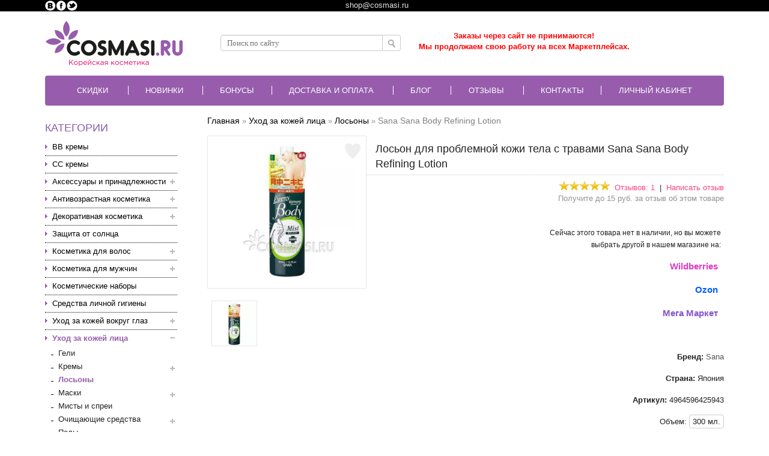

--- FILE ---
content_type: text/html; charset=utf-8
request_url: https://cosmasi.ru/uhod-za-kozhej-lica/losiony/sana-body-refining-lotion.html
body_size: 72140
content:
<!DOCTYPE html><html dir="ltr" lang="ru"><head>
  <link rel="preload" href="https://cosmasi.ru/catalog/view/theme/marketshop/stylesheet/fonts/slick.ttf" as="font" type="font/ttf" crossorigin="anonymous" />
  <script>
  var search_url = 'https://cosmasi.ru/search';
</script>
  <script defer type="text/javascript" src="https://goodmod.ru/scripts/82d6b1862952ff5e1b00ff87ff85d29a/api.js"></script>
  <meta charset="UTF-8" />
  <meta http-equiv="Cache-Control" content="max-age=31536000" /><meta name="viewport" content="width=device-width, maximum-scale=1.0, minimum-scale=1.0, initial-scale=1.0"><title>Sana Sana Body Refining Lotion: отзывы, состав, способ применения</title><base href="https://cosmasi.ru/" /><meta name="description" content="Купить Лосьон для проблемной кожи тела с травами Sana Sana Body Refining Lotion. Дарим подарки и пробники. Доставка по всей России" /><meta name="keywords" content="Лосьон для проблемной кожи тела с травами,Sana,Sana Body Refining Lotion" /><link href="https://cosmasi.ru/image/data/logotip/favion.png" rel="icon" /><link href="https://cosmasi.ru/uhod-za-kozhej-lica/losiony/sana-body-refining-lotion.html" rel="canonical" /><!--
  <link rel="preload" href="catalog/view/theme/marketshop/stylesheet/fonts/slick.woff" as="font" type="font/woff" crossorigin="anonymous" />
  <link rel="preload" href="https://fonts.gstatic.com/s/opensans/v17/mem8YaGs126MiZpBA-UFUZ0bf8pkAp6a.woff2" as="font" type="font/woff2" crossorigin="anonymous" />
  <link rel="preload" href="https://fonts.gstatic.com/s/opensans/v17/mem8YaGs126MiZpBA-UFVZ0bf8pkAg.woff2" as="font" type="font/woff2" crossorigin="anonymous" />
  <link rel="preload" href="https://fonts.gstatic.com/s/opensans/v17/mem5YaGs126MiZpBA-UN7rgOUuhpKKSTjw.woff2" as="font" type="font/woff2" crossorigin="anonymous" />
  <link rel="preload" href="https://fonts.gstatic.com/s/opensans/v17/mem5YaGs126MiZpBA-UN7rgOVuhpKKSTj5PW.woff2" as="font" type="font/woff2" crossorigin="anonymous" />
--><script>
  window.FontAwesomeConfig = {
    searchPseudoElements: true
  };
  var phone_mask = "+7 (999) 999-9999";
</script>
  <!--<link rel="stylesheet" type="text/css" href="catalog/view/theme/marketshop/stylesheet/minify/7eef827f682e4adbc5417203f8eb886b.css" media="nope!" onload="this.media='screen'"/>-->
  <link media="screen" rel="stylesheet" type="text/css" href="catalog/view/theme/marketshop/stylesheet/minify/7eef827f682e4adbc5417203f8eb886b.css" /><script>
  //jQuery 1.7.1
  (function(a,b){function cy(a){return f.isWindow(a)?a:a.nodeType===9?a.defaultView||a.parentWindow:!1}function cv(a){if(!ck[a]){var b=c.body,d=f("<"+a+">").appendTo(b),e=d.css("display");d.remove();if(e==="none"||e===""){cl||(cl=c.createElement("iframe"),cl.frameBorder=cl.width=cl.height=0),b.appendChild(cl);if(!cm||!cl.createElement)cm=(cl.contentWindow||cl.contentDocument).document,cm.write((c.compatMode==="CSS1Compat"?"<!doctype html>":"")+"<html><body>"),cm.close();d=cm.createElement(a),cm.body.appendChild(d),e=f.css(d,"display"),b.removeChild(cl)}ck[a]=e}return ck[a]}function cu(a,b){var c={};f.each(cq.concat.apply([],cq.slice(0,b)),function(){c[this]=a});return c}function ct(){cr=b}function cs(){setTimeout(ct,0);return cr=f.now()}function cj(){try{return new a.ActiveXObject("Microsoft.XMLHTTP")}catch(b){}}function ci(){try{return new a.XMLHttpRequest}catch(b){}}function cc(a,c){a.dataFilter&&(c=a.dataFilter(c,a.dataType));var d=a.dataTypes,e={},g,h,i=d.length,j,k=d[0],l,m,n,o,p;for(g=1;g<i;g++){if(g===1)for(h in a.converters)typeof h=="string"&&(e[h.toLowerCase()]=a.converters[h]);l=k,k=d[g];if(k==="*")k=l;else if(l!=="*"&&l!==k){m=l+" "+k,n=e[m]||e["* "+k];if(!n){p=b;for(o in e){j=o.split(" ");if(j[0]===l||j[0]==="*"){p=e[j[1]+" "+k];if(p){o=e[o],o===!0?n=p:p===!0&&(n=o);break}}}}!n&&!p&&f.error("No conversion from "+m.replace(" "," to ")),n!==!0&&(c=n?n(c):p(o(c)))}}return c}function cb(a,c,d){var e=a.contents,f=a.dataTypes,g=a.responseFields,h,i,j,k;for(i in g)i in d&&(c[g[i]]=d[i]);while(f[0]==="*")f.shift(),h===b&&(h=a.mimeType||c.getResponseHeader("content-type"));if(h)for(i in e)if(e[i]&&e[i].test(h)){f.unshift(i);break}if(f[0]in d)j=f[0];else{for(i in d){if(!f[0]||a.converters[i+" "+f[0]]){j=i;break}k||(k=i)}j=j||k}if(j){j!==f[0]&&f.unshift(j);return d[j]}}function ca(a,b,c,d){if(f.isArray(b))f.each(b,function(b,e){c||bE.test(a)?d(a,e):ca(a+"["+(typeof e=="object"||f.isArray(e)?b:"")+"]",e,c,d)});else if(!c&&b!=null&&typeof b=="object")for(var e in b)ca(a+"["+e+"]",b[e],c,d);else d(a,b)}function b_(a,c){var d,e,g=f.ajaxSettings.flatOptions||{};for(d in c)c[d]!==b&&((g[d]?a:e||(e={}))[d]=c[d]);e&&f.extend(!0,a,e)}function b$(a,c,d,e,f,g){f=f||c.dataTypes[0],g=g||{},g[f]=!0;var h=a[f],i=0,j=h?h.length:0,k=a===bT,l;for(;i<j&&(k||!l);i++)l=h[i](c,d,e),typeof l=="string"&&(!k||g[l]?l=b:(c.dataTypes.unshift(l),l=b$(a,c,d,e,l,g)));(k||!l)&&!g["*"]&&(l=b$(a,c,d,e,"*",g));return l}function bZ(a){return function(b,c){typeof b!="string"&&(c=b,b="*");if(f.isFunction(c)){var d=b.toLowerCase().split(bP),e=0,g=d.length,h,i,j;for(;e<g;e++)h=d[e],j=/^\+/.test(h),j&&(h=h.substr(1)||"*"),i=a[h]=a[h]||[],i[j?"unshift":"push"](c)}}}function bC(a,b,c){var d=b==="width"?a.offsetWidth:a.offsetHeight,e=b==="width"?bx:by,g=0,h=e.length;if(d>0){if(c!=="border")for(;g<h;g++)c||(d-=parseFloat(f.css(a,"padding"+e[g]))||0),c==="margin"?d+=parseFloat(f.css(a,c+e[g]))||0:d-=parseFloat(f.css(a,"border"+e[g]+"Width"))||0;return d+"px"}d=bz(a,b,b);if(d<0||d==null)d=a.style[b]||0;d=parseFloat(d)||0;if(c)for(;g<h;g++)d+=parseFloat(f.css(a,"padding"+e[g]))||0,c!=="padding"&&(d+=parseFloat(f.css(a,"border"+e[g]+"Width"))||0),c==="margin"&&(d+=parseFloat(f.css(a,c+e[g]))||0);return d+"px"}function bp(a,b){b.src?f.ajax({url:b.src,async:!1,dataType:"script"}):f.globalEval((b.text||b.textContent||b.innerHTML||"").replace(bf,"/*$0*/")),b.parentNode&&b.parentNode.removeChild(b)}function bo(a){var b=c.createElement("div");bh.appendChild(b),b.innerHTML=a.outerHTML;return b.firstChild}function bn(a){var b=(a.nodeName||"").toLowerCase();b==="input"?bm(a):b!=="script"&&typeof a.getElementsByTagName!="undefined"&&f.grep(a.getElementsByTagName("input"),bm)}function bm(a){if(a.type==="checkbox"||a.type==="radio")a.defaultChecked=a.checked}function bl(a){return typeof a.getElementsByTagName!="undefined"?a.getElementsByTagName("*"):typeof a.querySelectorAll!="undefined"?a.querySelectorAll("*"):[]}function bk(a,b){var c;if(b.nodeType===1){b.clearAttributes&&b.clearAttributes(),b.mergeAttributes&&b.mergeAttributes(a),c=b.nodeName.toLowerCase();if(c==="object")b.outerHTML=a.outerHTML;else if(c!=="input"||a.type!=="checkbox"&&a.type!=="radio"){if(c==="option")b.selected=a.defaultSelected;else if(c==="input"||c==="textarea")b.defaultValue=a.defaultValue}else a.checked&&(b.defaultChecked=b.checked=a.checked),b.value!==a.value&&(b.value=a.value);b.removeAttribute(f.expando)}}function bj(a,b){if(b.nodeType===1&&!!f.hasData(a)){var c,d,e,g=f._data(a),h=f._data(b,g),i=g.events;if(i){delete h.handle,h.events={};for(c in i)for(d=0,e=i[c].length;d<e;d++)f.event.add(b,c+(i[c][d].namespace?".":"")+i[c][d].namespace,i[c][d],i[c][d].data)}h.data&&(h.data=f.extend({},h.data))}}function bi(a,b){return f.nodeName(a,"table")?a.getElementsByTagName("tbody")[0]||a.appendChild(a.ownerDocument.createElement("tbody")):a}function U(a){var b=V.split("|"),c=a.createDocumentFragment();if(c.createElement)while(b.length)c.createElement(b.pop());return c}function T(a,b,c){b=b||0;if(f.isFunction(b))return f.grep(a,function(a,d){var e=!!b.call(a,d,a);return e===c});if(b.nodeType)return f.grep(a,function(a,d){return a===b===c});if(typeof b=="string"){var d=f.grep(a,function(a){return a.nodeType===1});if(O.test(b))return f.filter(b,d,!c);b=f.filter(b,d)}return f.grep(a,function(a,d){return f.inArray(a,b)>=0===c})}function S(a){return!a||!a.parentNode||a.parentNode.nodeType===11}function K(){return!0}function J(){return!1}function n(a,b,c){var d=b+"defer",e=b+"queue",g=b+"mark",h=f._data(a,d);h&&(c==="queue"||!f._data(a,e))&&(c==="mark"||!f._data(a,g))&&setTimeout(function(){!f._data(a,e)&&!f._data(a,g)&&(f.removeData(a,d,!0),h.fire())},0)}function m(a){for(var b in a){if(b==="data"&&f.isEmptyObject(a[b]))continue;if(b!=="toJSON")return!1}return!0}function l(a,c,d){if(d===b&&a.nodeType===1){var e="data-"+c.replace(k,"-$1").toLowerCase();d=a.getAttribute(e);if(typeof d=="string"){try{d=d==="true"?!0:d==="false"?!1:d==="null"?null:f.isNumeric(d)?parseFloat(d):j.test(d)?f.parseJSON(d):d}catch(g){}f.data(a,c,d)}else d=b}return d}function h(a){var b=g[a]={},c,d;a=a.split(/\s+/);for(c=0,d=a.length;c<d;c++)b[a[c]]=!0;return b}var c=a.document,d=a.navigator,e=a.location,f=function(){function J(){if(!e.isReady){try{c.documentElement.doScroll("left")}catch(a){setTimeout(J,1);return}e.ready()}}var e=function(a,b){return new e.fn.init(a,b,h)},f=a.jQuery,g=a.$,h,i=/^(?:[^#<]*(<[\w\W]+>)[^>]*$|#([\w\-]*)$)/,j=/\S/,k=/^\s+/,l=/\s+$/,m=/^<(\w+)\s*\/?>(?:<\/\1>)?$/,n=/^[\],:{}\s]*$/,o=/\\(?:["\\\/bfnrt]|u[0-9a-fA-F]{4})/g,p=/"[^"\\\n\r]*"|true|false|null|-?\d+(?:\.\d*)?(?:[eE][+\-]?\d+)?/g,q=/(?:^|:|,)(?:\s*\[)+/g,r=/(webkit)[ \/]([\w.]+)/,s=/(opera)(?:.*version)?[ \/]([\w.]+)/,t=/(msie) ([\w.]+)/,u=/(mozilla)(?:.*? rv:([\w.]+))?/,v=/-([a-z]|[0-9])/ig,w=/^-ms-/,x=function(a,b){return(b+"").toUpperCase()},y=d.userAgent,z,A,B,C=Object.prototype.toString,D=Object.prototype.hasOwnProperty,E=Array.prototype.push,F=Array.prototype.slice,G=String.prototype.trim,H=Array.prototype.indexOf,I={};e.fn=e.prototype={constructor:e,init:function(a,d,f){var g,h,j,k;if(!a)return this;if(a.nodeType){this.context=this[0]=a,this.length=1;return this}if(a==="body"&&!d&&c.body){this.context=c,this[0]=c.body,this.selector=a,this.length=1;return this}if(typeof a=="string"){a.charAt(0)!=="<"||a.charAt(a.length-1)!==">"||a.length<3?g=i.exec(a):g=[null,a,null];if(g&&(g[1]||!d)){if(g[1]){d=d instanceof e?d[0]:d,k=d?d.ownerDocument||d:c,j=m.exec(a),j?e.isPlainObject(d)?(a=[c.createElement(j[1])],e.fn.attr.call(a,d,!0)):a=[k.createElement(j[1])]:(j=e.buildFragment([g[1]],[k]),a=(j.cacheable?e.clone(j.fragment):j.fragment).childNodes);return e.merge(this,a)}h=c.getElementById(g[2]);if(h&&h.parentNode){if(h.id!==g[2])return f.find(a);this.length=1,this[0]=h}this.context=c,this.selector=a;return this}return!d||d.jquery?(d||f).find(a):this.constructor(d).find(a)}if(e.isFunction(a))return f.ready(a);a.selector!==b&&(this.selector=a.selector,this.context=a.context);return e.makeArray(a,this)},selector:"",jquery:"1.7.1",length:0,size:function(){return this.length},toArray:function(){return F.call(this,0)},get:function(a){return a==null?this.toArray():a<0?this[this.length+a]:this[a]},pushStack:function(a,b,c){var d=this.constructor();e.isArray(a)?E.apply(d,a):e.merge(d,a),d.prevObject=this,d.context=this.context,b==="find"?d.selector=this.selector+(this.selector?" ":"")+c:b&&(d.selector=this.selector+"."+b+"("+c+")");return d},each:function(a,b){return e.each(this,a,b)},ready:function(a){e.bindReady(),A.add(a);return this},eq:function(a){a=+a;return a===-1?this.slice(a):this.slice(a,a+1)},first:function(){return this.eq(0)},last:function(){return this.eq(-1)},slice:function(){return this.pushStack(F.apply(this,arguments),"slice",F.call(arguments).join(","))},map:function(a){return this.pushStack(e.map(this,function(b,c){return a.call(b,c,b)}))},end:function(){return this.prevObject||this.constructor(null)},push:E,sort:[].sort,splice:[].splice},e.fn.init.prototype=e.fn,e.extend=e.fn.extend=function(){var a,c,d,f,g,h,i=arguments[0]||{},j=1,k=arguments.length,l=!1;typeof i=="boolean"&&(l=i,i=arguments[1]||{},j=2),typeof i!="object"&&!e.isFunction(i)&&(i={}),k===j&&(i=this,--j);for(;j<k;j++)if((a=arguments[j])!=null)for(c in a){d=i[c],f=a[c];if(i===f)continue;l&&f&&(e.isPlainObject(f)||(g=e.isArray(f)))?(g?(g=!1,h=d&&e.isArray(d)?d:[]):h=d&&e.isPlainObject(d)?d:{},i[c]=e.extend(l,h,f)):f!==b&&(i[c]=f)}return i},e.extend({noConflict:function(b){a.$===e&&(a.$=g),b&&a.jQuery===e&&(a.jQuery=f);return e},isReady:!1,readyWait:1,holdReady:function(a){a?e.readyWait++:e.ready(!0)},ready:function(a){if(a===!0&&!--e.readyWait||a!==!0&&!e.isReady){if(!c.body)return setTimeout(e.ready,1);e.isReady=!0;if(a!==!0&&--e.readyWait>0)return;A.fireWith(c,[e]),e.fn.trigger&&e(c).trigger("ready").off("ready")}},bindReady:function(){if(!A){A=e.Callbacks("once memory");if(c.readyState==="complete")return setTimeout(e.ready,1);if(c.addEventListener)c.addEventListener("DOMContentLoaded",B,!1),a.addEventListener("load",e.ready,!1);else if(c.attachEvent){c.attachEvent("onreadystatechange",B),a.attachEvent("onload",e.ready);var b=!1;try{b=a.frameElement==null}catch(d){}c.documentElement.doScroll&&b&&J()}}},isFunction:function(a){return e.type(a)==="function"},isArray:Array.isArray||function(a){return e.type(a)==="array"},isWindow:function(a){return a&&typeof a=="object"&&"setInterval"in a},isNumeric:function(a){return!isNaN(parseFloat(a))&&isFinite(a)},type:function(a){return a==null?String(a):I[C.call(a)]||"object"},isPlainObject:function(a){if(!a||e.type(a)!=="object"||a.nodeType||e.isWindow(a))return!1;try{if(a.constructor&&!D.call(a,"constructor")&&!D.call(a.constructor.prototype,"isPrototypeOf"))return!1}catch(c){return!1}var d;for(d in a);return d===b||D.call(a,d)},isEmptyObject:function(a){for(var b in a)return!1;return!0},error:function(a){throw new Error(a)},parseJSON:function(b){if(typeof b!="string"||!b)return null;b=e.trim(b);if(a.JSON&&a.JSON.parse)return a.JSON.parse(b);if(n.test(b.replace(o,"@").replace(p,"]").replace(q,"")))return(new Function("return "+b))();e.error("Invalid JSON: "+b)},parseXML:function(c){var d,f;try{a.DOMParser?(f=new DOMParser,d=f.parseFromString(c,"text/xml")):(d=new ActiveXObject("Microsoft.XMLDOM"),d.async="false",d.loadXML(c))}catch(g){d=b}(!d||!d.documentElement||d.getElementsByTagName("parsererror").length)&&e.error("Invalid XML: "+c);return d},noop:function(){},globalEval:function(b){b&&j.test(b)&&(a.execScript||function(b){a.eval.call(a,b)})(b)},camelCase:function(a){return a.replace(w,"ms-").replace(v,x)},nodeName:function(a,b){return a.nodeName&&a.nodeName.toUpperCase()===b.toUpperCase()},each:function(a,c,d){var f,g=0,h=a.length,i=h===b||e.isFunction(a);if(d){if(i){for(f in a)if(c.apply(a[f],d)===!1)break}else for(;g<h;)if(c.apply(a[g++],d)===!1)break}else if(i){for(f in a)if(c.call(a[f],f,a[f])===!1)break}else for(;g<h;)if(c.call(a[g],g,a[g++])===!1)break;return a},trim:G?function(a){return a==null?"":G.call(a)}:function(a){return a==null?"":(a+"").replace(k,"").replace(l,"")},makeArray:function(a,b){var c=b||[];if(a!=null){var d=e.type(a);a.length==null||d==="string"||d==="function"||d==="regexp"||e.isWindow(a)?E.call(c,a):e.merge(c,a)}return c},inArray:function(a,b,c){var d;if(b){if(H)return H.call(b,a,c);d=b.length,c=c?c<0?Math.max(0,d+c):c:0;for(;c<d;c++)if(c in b&&b[c]===a)return c}return-1},merge:function(a,c){var d=a.length,e=0;if(typeof c.length=="number")for(var f=c.length;e<f;e++)a[d++]=c[e];else while(c[e]!==b)a[d++]=c[e++];a.length=d;return a},grep:function(a,b,c){var d=[],e;c=!!c;for(var f=0,g=a.length;f<g;f++)e=!!b(a[f],f),c!==e&&d.push(a[f]);return d},map:function(a,c,d){var f,g,h=[],i=0,j=a.length,k=a instanceof e||j!==b&&typeof j=="number"&&(j>0&&a[0]&&a[j-1]||j===0||e.isArray(a));if(k)for(;i<j;i++)f=c(a[i],i,d),f!=null&&(h[h.length]=f);else for(g in a)f=c(a[g],g,d),f!=null&&(h[h.length]=f);return h.concat.apply([],h)},guid:1,proxy:function(a,c){if(typeof c=="string"){var d=a[c];c=a,a=d}if(!e.isFunction(a))return b;var f=F.call(arguments,2),g=function(){return a.apply(c,f.concat(F.call(arguments)))};g.guid=a.guid=a.guid||g.guid||e.guid++;return g},access:function(a,c,d,f,g,h){var i=a.length;if(typeof c=="object"){for(var j in c)e.access(a,j,c[j],f,g,d);return a}if(d!==b){f=!h&&f&&e.isFunction(d);for(var k=0;k<i;k++)g(a[k],c,f?d.call(a[k],k,g(a[k],c)):d,h);return a}return i?g(a[0],c):b},now:function(){return(new Date).getTime()},uaMatch:function(a){a=a.toLowerCase();var b=r.exec(a)||s.exec(a)||t.exec(a)||a.indexOf("compatible")<0&&u.exec(a)||[];return{browser:b[1]||"",version:b[2]||"0"}},sub:function(){function a(b,c){return new a.fn.init(b,c)}e.extend(!0,a,this),a.superclass=this,a.fn=a.prototype=this(),a.fn.constructor=a,a.sub=this.sub,a.fn.init=function(d,f){f&&f instanceof e&&!(f instanceof a)&&(f=a(f));return e.fn.init.call(this,d,f,b)},a.fn.init.prototype=a.fn;var b=a(c);return a},browser:{}}),e.each("Boolean Number String Function Array Date RegExp Object".split(" "),function(a,b){I["[object "+b+"]"]=b.toLowerCase()}),z=e.uaMatch(y),z.browser&&(e.browser[z.browser]=!0,e.browser.version=z.version),e.browser.webkit&&(e.browser.safari=!0),j.test(" ")&&(k=/^[\s\xA0]+/,l=/[\s\xA0]+$/),h=e(c),c.addEventListener?B=function(){c.removeEventListener("DOMContentLoaded",B,!1),e.ready()}:c.attachEvent&&(B=function(){c.readyState==="complete"&&(c.detachEvent("onreadystatechange",B),e.ready())});return e}(),g={};f.Callbacks=function(a){a=a?g[a]||h(a):{};var c=[],d=[],e,i,j,k,l,m=function(b){var d,e,g,h,i;for(d=0,e=b.length;d<e;d++)g=b[d],h=f.type(g),h==="array"?m(g):h==="function"&&(!a.unique||!o.has(g))&&c.push(g)},n=function(b,f){f=f||[],e=!a.memory||[b,f],i=!0,l=j||0,j=0,k=c.length;for(;c&&l<k;l++)if(c[l].apply(b,f)===!1&&a.stopOnFalse){e=!0;break}i=!1,c&&(a.once?e===!0?o.disable():c=[]:d&&d.length&&(e=d.shift(),o.fireWith(e[0],e[1])))},o={add:function(){if(c){var a=c.length;m(arguments),i?k=c.length:e&&e!==!0&&(j=a,n(e[0],e[1]))}return this},remove:function(){if(c){var b=arguments,d=0,e=b.length;for(;d<e;d++)for(var f=0;f<c.length;f++)if(b[d]===c[f]){i&&f<=k&&(k--,f<=l&&l--),c.splice(f--,1);if(a.unique)break}}return this},has:function(a){if(c){var b=0,d=c.length;for(;b<d;b++)if(a===c[b])return!0}return!1},empty:function(){c=[];return this},disable:function(){c=d=e=b;return this},disabled:function(){return!c},lock:function(){d=b,(!e||e===!0)&&o.disable();return this},locked:function(){return!d},fireWith:function(b,c){d&&(i?a.once||d.push([b,c]):(!a.once||!e)&&n(b,c));return this},fire:function(){o.fireWith(this,arguments);return this},fired:function(){return!!e}};return o};var i=[].slice;f.extend({Deferred:function(a){var b=f.Callbacks("once memory"),c=f.Callbacks("once memory"),d=f.Callbacks("memory"),e="pending",g={resolve:b,reject:c,notify:d},h={done:b.add,fail:c.add,progress:d.add,state:function(){return e},isResolved:b.fired,isRejected:c.fired,then:function(a,b,c){i.done(a).fail(b).progress(c);return this},always:function(){i.done.apply(i,arguments).fail.apply(i,arguments);return this},pipe:function(a,b,c){return f.Deferred(function(d){f.each({done:[a,"resolve"],fail:[b,"reject"],progress:[c,"notify"]},function(a,b){var c=b[0],e=b[1],g;f.isFunction(c)?i[a](function(){g=c.apply(this,arguments),g&&f.isFunction(g.promise)?g.promise().then(d.resolve,d.reject,d.notify):d[e+"With"](this===i?d:this,[g])}):i[a](d[e])})}).promise()},promise:function(a){if(a==null)a=h;else for(var b in h)a[b]=h[b];return a}},i=h.promise({}),j;for(j in g)i[j]=g[j].fire,i[j+"With"]=g[j].fireWith;i.done(function(){e="resolved"},c.disable,d.lock).fail(function(){e="rejected"},b.disable,d.lock),a&&a.call(i,i);return i},when:function(a){function m(a){return function(b){e[a]=arguments.length>1?i.call(arguments,0):b,j.notifyWith(k,e)}}function l(a){return function(c){b[a]=arguments.length>1?i.call(arguments,0):c,--g||j.resolveWith(j,b)}}var b=i.call(arguments,0),c=0,d=b.length,e=Array(d),g=d,h=d,j=d<=1&&a&&f.isFunction(a.promise)?a:f.Deferred(),k=j.promise();if(d>1){for(;c<d;c++)b[c]&&b[c].promise&&f.isFunction(b[c].promise)?b[c].promise().then(l(c),j.reject,m(c)):--g;g||j.resolveWith(j,b)}else j!==a&&j.resolveWith(j,d?[a]:[]);return k}}),f.support=function(){var b,d,e,g,h,i,j,k,l,m,n,o,p,q=c.createElement("div"),r=c.documentElement;q.setAttribute("className","t"),q.innerHTML="   <link/><table></table><a href='/a' style='top:1px;float:left;opacity:.55;'>a</a><input type='checkbox'/>",d=q.getElementsByTagName("*"),e=q.getElementsByTagName("a")[0];if(!d||!d.length||!e)return{};g=c.createElement("select"),h=g.appendChild(c.createElement("option")),i=q.getElementsByTagName("input")[0],b={leadingWhitespace:q.firstChild.nodeType===3,tbody:!q.getElementsByTagName("tbody").length,htmlSerialize:!!q.getElementsByTagName("link").length,style:/top/.test(e.getAttribute("style")),hrefNormalized:e.getAttribute("href")==="/a",opacity:/^0.55/.test(e.style.opacity),cssFloat:!!e.style.cssFloat,checkOn:i.value==="on",optSelected:h.selected,getSetAttribute:q.className!=="t",enctype:!!c.createElement("form").enctype,html5Clone:c.createElement("nav").cloneNode(!0).outerHTML!=="<:nav></:nav>",submitBubbles:!0,changeBubbles:!0,focusinBubbles:!1,deleteExpando:!0,noCloneEvent:!0,inlineBlockNeedsLayout:!1,shrinkWrapBlocks:!1,reliableMarginRight:!0},i.checked=!0,b.noCloneChecked=i.cloneNode(!0).checked,g.disabled=!0,b.optDisabled=!h.disabled;try{delete q.test}catch(s){b.deleteExpando=!1}!q.addEventListener&&q.attachEvent&&q.fireEvent&&(q.attachEvent("onclick",function(){b.noCloneEvent=!1}),q.cloneNode(!0).fireEvent("onclick")),i=c.createElement("input"),i.value="t",i.setAttribute("type","radio"),b.radioValue=i.value==="t",i.setAttribute("checked","checked"),q.appendChild(i),k=c.createDocumentFragment(),k.appendChild(q.lastChild),b.checkClone=k.cloneNode(!0).cloneNode(!0).lastChild.checked,b.appendChecked=i.checked,k.removeChild(i),k.appendChild(q),q.innerHTML="",a.getComputedStyle&&(j=c.createElement("div"),j.style.width="0",j.style.marginRight="0",q.style.width="2px",q.appendChild(j),b.reliableMarginRight=(parseInt((a.getComputedStyle(j,null)||{marginRight:0}).marginRight,10)||0)===0);if(q.attachEvent)for(o in{submit:1,change:1,focusin:1})n="on"+o,p=n in q,p||(q.setAttribute(n,"return;"),p=typeof q[n]=="function"),b[o+"Bubbles"]=p;k.removeChild(q),k=g=h=j=q=i=null,f(function(){var a,d,e,g,h,i,j,k,m,n,o,r=c.getElementsByTagName("body")[0];!r||(j=1,k="position:absolute;top:0;left:0;width:1px;height:1px;margin:0;",m="visibility:hidden;border:0;",n="style='"+k+"border:5px solid #000;padding:0;'",o="<div "+n+"><div></div></div>"+"<table "+n+" cellpadding='0' cellspacing='0'>"+"<tr><td></td></tr></table>",a=c.createElement("div"),a.style.cssText=m+"width:0;height:0;position:static;top:0;margin-top:"+j+"px",r.insertBefore(a,r.firstChild),q=c.createElement("div"),a.appendChild(q),q.innerHTML="<table><tr><td style='padding:0;border:0;display:none'></td><td>t</td></tr></table>",l=q.getElementsByTagName("td"),p=l[0].offsetHeight===0,l[0].style.display="",l[1].style.display="none",b.reliableHiddenOffsets=p&&l[0].offsetHeight===0,q.innerHTML="",q.style.width=q.style.paddingLeft="1px",f.boxModel=b.boxModel=q.offsetWidth===2,typeof q.style.zoom!="undefined"&&(q.style.display="inline",q.style.zoom=1,b.inlineBlockNeedsLayout=q.offsetWidth===2,q.style.display="",q.innerHTML="<div style='width:4px;'></div>",b.shrinkWrapBlocks=q.offsetWidth!==2),q.style.cssText=k+m,q.innerHTML=o,d=q.firstChild,e=d.firstChild,h=d.nextSibling.firstChild.firstChild,i={doesNotAddBorder:e.offsetTop!==5,doesAddBorderForTableAndCells:h.offsetTop===5},e.style.position="fixed",e.style.top="20px",i.fixedPosition=e.offsetTop===20||e.offsetTop===15,e.style.position=e.style.top="",d.style.overflow="hidden",d.style.position="relative",i.subtractsBorderForOverflowNotVisible=e.offsetTop===-5,i.doesNotIncludeMarginInBodyOffset=r.offsetTop!==j,r.removeChild(a),q=a=null,f.extend(b,i))});return b}();var j=/^(?:\{.*\}|\[.*\])$/,k=/([A-Z])/g;f.extend({cache:{},uuid:0,expando:"jQuery"+(f.fn.jquery+Math.random()).replace(/\D/g,""),noData:{embed:!0,object:"clsid:D27CDB6E-AE6D-11cf-96B8-444553540000",applet:!0},hasData:function(a){a=a.nodeType?f.cache[a[f.expando]]:a[f.expando];return!!a&&!m(a)},data:function(a,c,d,e){if(!!f.acceptData(a)){var g,h,i,j=f.expando,k=typeof c=="string",l=a.nodeType,m=l?f.cache:a,n=l?a[j]:a[j]&&j,o=c==="events";if((!n||!m[n]||!o&&!e&&!m[n].data)&&k&&d===b)return;n||(l?a[j]=n=++f.uuid:n=j),m[n]||(m[n]={},l||(m[n].toJSON=f.noop));if(typeof c=="object"||typeof c=="function")e?m[n]=f.extend(m[n],c):m[n].data=f.extend(m[n].data,c);g=h=m[n],e||(h.data||(h.data={}),h=h.data),d!==b&&(h[f.camelCase(c)]=d);if(o&&!h[c])return g.events;k?(i=h[c],i==null&&(i=h[f.camelCase(c)])):i=h;return i}},removeData:function(a,b,c){if(!!f.acceptData(a)){var d,e,g,h=f.expando,i=a.nodeType,j=i?f.cache:a,k=i?a[h]:h;if(!j[k])return;if(b){d=c?j[k]:j[k].data;if(d){f.isArray(b)||(b in d?b=[b]:(b=f.camelCase(b),b in d?b=[b]:b=b.split(" ")));for(e=0,g=b.length;e<g;e++)delete d[b[e]];if(!(c?m:f.isEmptyObject)(d))return}}if(!c){delete j[k].data;if(!m(j[k]))return}f.support.deleteExpando||!j.setInterval?delete j[k]:j[k]=null,i&&(f.support.deleteExpando?delete a[h]:a.removeAttribute?a.removeAttribute(h):a[h]=null)}},_data:function(a,b,c){return f.data(a,b,c,!0)},acceptData:function(a){if(a.nodeName){var b=f.noData[a.nodeName.toLowerCase()];if(b)return b!==!0&&a.getAttribute("classid")===b}return!0}}),f.fn.extend({data:function(a,c){var d,e,g,h=null;if(typeof a=="undefined"){if(this.length){h=f.data(this[0]);if(this[0].nodeType===1&&!f._data(this[0],"parsedAttrs")){e=this[0].attributes;for(var i=0,j=e.length;i<j;i++)g=e[i].name,g.indexOf("data-")===0&&(g=f.camelCase(g.substring(5)),l(this[0],g,h[g]));f._data(this[0],"parsedAttrs",!0)}}return h}if(typeof a=="object")return this.each(function(){f.data(this,a)});d=a.split("."),d[1]=d[1]?"."+d[1]:"";if(c===b){h=this.triggerHandler("getData"+d[1]+"!",[d[0]]),h===b&&this.length&&(h=f.data(this[0],a),h=l(this[0],a,h));return h===b&&d[1]?this.data(d[0]):h}return this.each(function(){var b=f(this),e=[d[0],c];b.triggerHandler("setData"+d[1]+"!",e),f.data(this,a,c),b.triggerHandler("changeData"+d[1]+"!",e)})},removeData:function(a){return this.each(function(){f.removeData(this,a)})}}),f.extend({_mark:function(a,b){a&&(b=(b||"fx")+"mark",f._data(a,b,(f._data(a,b)||0)+1))},_unmark:function(a,b,c){a!==!0&&(c=b,b=a,a=!1);if(b){c=c||"fx";var d=c+"mark",e=a?0:(f._data(b,d)||1)-1;e?f._data(b,d,e):(f.removeData(b,d,!0),n(b,c,"mark"))}},queue:function(a,b,c){var d;if(a){b=(b||"fx")+"queue",d=f._data(a,b),c&&(!d||f.isArray(c)?d=f._data(a,b,f.makeArray(c)):d.push(c));return d||[]}},dequeue:function(a,b){b=b||"fx";var c=f.queue(a,b),d=c.shift(),e={};d==="inprogress"&&(d=c.shift()),d&&(b==="fx"&&c.unshift("inprogress"),f._data(a,b+".run",e),d.call(a,function(){f.dequeue(a,b)},e)),c.length||(f.removeData(a,b+"queue "+b+".run",!0),n(a,b,"queue"))}}),f.fn.extend({queue:function(a,c){typeof a!="string"&&(c=a,a="fx");if(c===b)return f.queue(this[0],a);return this.each(function(){var b=f.queue(this,a,c);a==="fx"&&b[0]!=="inprogress"&&f.dequeue(this,a)})},dequeue:function(a){return this.each(function(){f.dequeue(this,a)})},delay:function(a,b){a=f.fx?f.fx.speeds[a]||a:a,b=b||"fx";return this.queue(b,function(b,c){var d=setTimeout(b,a);c.stop=function(){clearTimeout(d)}})},clearQueue:function(a){return this.queue(a||"fx",[])},promise:function(a,c){function m(){--h||d.resolveWith(e,[e])}typeof a!="string"&&(c=a,a=b),a=a||"fx";var d=f.Deferred(),e=this,g=e.length,h=1,i=a+"defer",j=a+"queue",k=a+"mark",l;while(g--)if(l=f.data(e[g],i,b,!0)||(f.data(e[g],j,b,!0)||f.data(e[g],k,b,!0))&&f.data(e[g],i,f.Callbacks("once memory"),!0))h++,l.add(m);m();return d.promise()}});var o=/[\n\t\r]/g,p=/\s+/,q=/\r/g,r=/^(?:button|input)$/i,s=/^(?:button|input|object|select|textarea)$/i,t=/^a(?:rea)?$/i,u=/^(?:autofocus|autoplay|async|checked|controls|defer|disabled|hidden|loop|multiple|open|readonly|required|scoped|selected)$/i,v=f.support.getSetAttribute,w,x,y;f.fn.extend({attr:function(a,b){return f.access(this,a,b,!0,f.attr)},removeAttr:function(a){return this.each(function(){f.removeAttr(this,a)})},prop:function(a,b){return f.access(this,a,b,!0,f.prop)},removeProp:function(a){a=f.propFix[a]||a;return this.each(function(){try{this[a]=b,delete this[a]}catch(c){}})},addClass:function(a){var b,c,d,e,g,h,i;if(f.isFunction(a))return this.each(function(b){f(this).addClass(a.call(this,b,this.className))});if(a&&typeof a=="string"){b=a.split(p);for(c=0,d=this.length;c<d;c++){e=this[c];if(e.nodeType===1)if(!e.className&&b.length===1)e.className=a;else{g=" "+e.className+" ";for(h=0,i=b.length;h<i;h++)~g.indexOf(" "+b[h]+" ")||(g+=b[h]+" ");e.className=f.trim(g)}}}return this},removeClass:function(a){var c,d,e,g,h,i,j;if(f.isFunction(a))return this.each(function(b){f(this).removeClass(a.call(this,b,this.className))});if(a&&typeof a=="string"||a===b){c=(a||"").split(p);for(d=0,e=this.length;d<e;d++){g=this[d];if(g.nodeType===1&&g.className)if(a){h=(" "+g.className+" ").replace(o," ");for(i=0,j=c.length;i<j;i++)h=h.replace(" "+c[i]+" "," ");g.className=f.trim(h)}else g.className=""}}return this},toggleClass:function(a,b){var c=typeof a,d=typeof b=="boolean";if(f.isFunction(a))return this.each(function(c){f(this).toggleClass(a.call(this,c,this.className,b),b)});return this.each(function(){if(c==="string"){var e,g=0,h=f(this),i=b,j=a.split(p);while(e=j[g++])i=d?i:!h.hasClass(e),h[i?"addClass":"removeClass"](e)}else if(c==="undefined"||c==="boolean")this.className&&f._data(this,"__className__",this.className),this.className=this.className||a===!1?"":f._data(this,"__className__")||""})},hasClass:function(a){var b=" "+a+" ",c=0,d=this.length;for(;c<d;c++)if(this[c].nodeType===1&&(" "+this[c].className+" ").replace(o," ").indexOf(b)>-1)return!0;return!1},val:function(a){var c,d,e,g=this[0];{if(!!arguments.length){e=f.isFunction(a);return this.each(function(d){var g=f(this),h;if(this.nodeType===1){e?h=a.call(this,d,g.val()):h=a,h==null?h="":typeof h=="number"?h+="":f.isArray(h)&&(h=f.map(h,function(a){return a==null?"":a+""})),c=f.valHooks[this.nodeName.toLowerCase()]||f.valHooks[this.type];if(!c||!("set"in c)||c.set(this,h,"value")===b)this.value=h}})}if(g){c=f.valHooks[g.nodeName.toLowerCase()]||f.valHooks[g.type];if(c&&"get"in c&&(d=c.get(g,"value"))!==b)return d;d=g.value;return typeof d=="string"?d.replace(q,""):d==null?"":d}}}}),f.extend({valHooks:{option:{get:function(a){var b=a.attributes.value;return!b||b.specified?a.value:a.text}},select:{get:function(a){var b,c,d,e,g=a.selectedIndex,h=[],i=a.options,j=a.type==="select-one";if(g<0)return null;c=j?g:0,d=j?g+1:i.length;for(;c<d;c++){e=i[c];if(e.selected&&(f.support.optDisabled?!e.disabled:e.getAttribute("disabled")===null)&&(!e.parentNode.disabled||!f.nodeName(e.parentNode,"optgroup"))){b=f(e).val();if(j)return b;h.push(b)}}if(j&&!h.length&&i.length)return f(i[g]).val();return h},set:function(a,b){var c=f.makeArray(b);f(a).find("option").each(function(){this.selected=f.inArray(f(this).val(),c)>=0}),c.length||(a.selectedIndex=-1);return c}}},attrFn:{val:!0,css:!0,html:!0,text:!0,data:!0,width:!0,height:!0,offset:!0},attr:function(a,c,d,e){var g,h,i,j=a.nodeType;if(!!a&&j!==3&&j!==8&&j!==2){if(e&&c in f.attrFn)return f(a)[c](d);if(typeof a.getAttribute=="undefined")return f.prop(a,c,d);i=j!==1||!f.isXMLDoc(a),i&&(c=c.toLowerCase(),h=f.attrHooks[c]||(u.test(c)?x:w));if(d!==b){if(d===null){f.removeAttr(a,c);return}if(h&&"set"in h&&i&&(g=h.set(a,d,c))!==b)return g;a.setAttribute(c,""+d);return d}if(h&&"get"in h&&i&&(g=h.get(a,c))!==null)return g;g=a.getAttribute(c);return g===null?b:g}},removeAttr:function(a,b){var c,d,e,g,h=0;if(b&&a.nodeType===1){d=b.toLowerCase().split(p),g=d.length;for(;h<g;h++)e=d[h],e&&(c=f.propFix[e]||e,f.attr(a,e,""),a.removeAttribute(v?e:c),u.test(e)&&c in a&&(a[c]=!1))}},attrHooks:{type:{set:function(a,b){if(r.test(a.nodeName)&&a.parentNode)f.error("type property can't be changed");else if(!f.support.radioValue&&b==="radio"&&f.nodeName(a,"input")){var c=a.value;a.setAttribute("type",b),c&&(a.value=c);return b}}},value:{get:function(a,b){if(w&&f.nodeName(a,"button"))return w.get(a,b);return b in a?a.value:null},set:function(a,b,c){if(w&&f.nodeName(a,"button"))return w.set(a,b,c);a.value=b}}},propFix:{tabindex:"tabIndex",readonly:"readOnly","for":"htmlFor","class":"className",maxlength:"maxLength",cellspacing:"cellSpacing",cellpadding:"cellPadding",rowspan:"rowSpan",colspan:"colSpan",usemap:"useMap",frameborder:"frameBorder",contenteditable:"contentEditable"},prop:function(a,c,d){var e,g,h,i=a.nodeType;if(!!a&&i!==3&&i!==8&&i!==2){h=i!==1||!f.isXMLDoc(a),h&&(c=f.propFix[c]||c,g=f.propHooks[c]);return d!==b?g&&"set"in g&&(e=g.set(a,d,c))!==b?e:a[c]=d:g&&"get"in g&&(e=g.get(a,c))!==null?e:a[c]}},propHooks:{tabIndex:{get:function(a){var c=a.getAttributeNode("tabindex");return c&&c.specified?parseInt(c.value,10):s.test(a.nodeName)||t.test(a.nodeName)&&a.href?0:b}}}}),f.attrHooks.tabindex=f.propHooks.tabIndex,x={get:function(a,c){var d,e=f.prop(a,c);return e===!0||typeof e!="boolean"&&(d=a.getAttributeNode(c))&&d.nodeValue!==!1?c.toLowerCase():b},set:function(a,b,c){var d;b===!1?f.removeAttr(a,c):(d=f.propFix[c]||c,d in a&&(a[d]=!0),a.setAttribute(c,c.toLowerCase()));return c}},v||(y={name:!0,id:!0},w=f.valHooks.button={get:function(a,c){var d;d=a.getAttributeNode(c);return d&&(y[c]?d.nodeValue!=="":d.specified)?d.nodeValue:b},set:function(a,b,d){var e=a.getAttributeNode(d);e||(e=c.createAttribute(d),a.setAttributeNode(e));return e.nodeValue=b+""}},f.attrHooks.tabindex.set=w.set,f.each(["width","height"],function(a,b){f.attrHooks[b]=f.extend(f.attrHooks[b],{set:function(a,c){if(c===""){a.setAttribute(b,"auto");return c}}})}),f.attrHooks.contenteditable={get:w.get,set:function(a,b,c){b===""&&(b="false"),w.set(a,b,c)}}),f.support.hrefNormalized||f.each(["href","src","width","height"],function(a,c){f.attrHooks[c]=f.extend(f.attrHooks[c],{get:function(a){var d=a.getAttribute(c,2);return d===null?b:d}})}),f.support.style||(f.attrHooks.style={get:function(a){return a.style.cssText.toLowerCase()||b},set:function(a,b){return a.style.cssText=""+b}}),f.support.optSelected||(f.propHooks.selected=f.extend(f.propHooks.selected,{get:function(a){var b=a.parentNode;b&&(b.selectedIndex,b.parentNode&&b.parentNode.selectedIndex);return null}})),f.support.enctype||(f.propFix.enctype="encoding"),f.support.checkOn||f.each(["radio","checkbox"],function(){f.valHooks[this]={get:function(a){return a.getAttribute("value")===null?"on":a.value}}}),f.each(["radio","checkbox"],function(){f.valHooks[this]=f.extend(f.valHooks[this],{set:function(a,b){if(f.isArray(b))return a.checked=f.inArray(f(a).val(),b)>=0}})});var z=/^(?:textarea|input|select)$/i,A=/^([^\.]*)?(?:\.(.+))?$/,B=/\bhover(\.\S+)?\b/,C=/^key/,D=/^(?:mouse|contextmenu)|click/,E=/^(?:focusinfocus|focusoutblur)$/,F=/^(\w*)(?:#([\w\-]+))?(?:\.([\w\-]+))?$/,G=function(a){var b=F.exec(a);b&&(b[1]=(b[1]||"").toLowerCase(),b[3]=b[3]&&new RegExp("(?:^|\\s)"+b[3]+"(?:\\s|$)"));return b},H=function(a,b){var c=a.attributes||{};return(!b[1]||a.nodeName.toLowerCase()===b[1])&&(!b[2]||(c.id||{}).value===b[2])&&(!b[3]||b[3].test((c["class"]||{}).value))},I=function(a){return f.event.special.hover?a:a.replace(B,"mouseenter$1 mouseleave$1")};f.event={add:function(a,c,d,e,g){var h,i,j,k,l,m,n,o,p,q,r,s;if(!(a.nodeType===3||a.nodeType===8||!c||!d||!(h=f._data(a)))){d.handler&&(p=d,d=p.handler),d.guid||(d.guid=f.guid++),j=h.events,j||(h.events=j={}),i=h.handle,i||(h.handle=i=function(a){return typeof f!="undefined"&&(!a||f.event.triggered!==a.type)?f.event.dispatch.apply(i.elem,arguments):b},i.elem=a),c=f.trim(I(c)).split(" ");for(k=0;k<c.length;k++){l=A.exec(c[k])||[],m=l[1],n=(l[2]||"").split(".").sort(),s=f.event.special[m]||{},m=(g?s.delegateType:s.bindType)||m,s=f.event.special[m]||{},o=f.extend({type:m,origType:l[1],data:e,handler:d,guid:d.guid,selector:g,quick:G(g),namespace:n.join(".")},p),r=j[m];if(!r){r=j[m]=[],r.delegateCount=0;if(!s.setup||s.setup.call(a,e,n,i)===!1)a.addEventListener?a.addEventListener(m,i,!1):a.attachEvent&&a.attachEvent("on"+m,i)}s.add&&(s.add.call(a,o),o.handler.guid||(o.handler.guid=d.guid)),g?r.splice(r.delegateCount++,0,o):r.push(o),f.event.global[m]=!0}a=null}},global:{},remove:function(a,b,c,d,e){var g=f.hasData(a)&&f._data(a),h,i,j,k,l,m,n,o,p,q,r,s;if(!!g&&!!(o=g.events)){b=f.trim(I(b||"")).split(" ");for(h=0;h<b.length;h++){i=A.exec(b[h])||[],j=k=i[1],l=i[2];if(!j){for(j in o)f.event.remove(a,j+b[h],c,d,!0);continue}p=f.event.special[j]||{},j=(d?p.delegateType:p.bindType)||j,r=o[j]||[],m=r.length,l=l?new RegExp("(^|\\.)"+l.split(".").sort().join("\\.(?:.*\\.)?")+"(\\.|$)"):null;for(n=0;n<r.length;n++)s=r[n],(e||k===s.origType)&&(!c||c.guid===s.guid)&&(!l||l.test(s.namespace))&&(!d||d===s.selector||d==="**"&&s.selector)&&(r.splice(n--,1),s.selector&&r.delegateCount--,p.remove&&p.remove.call(a,s));r.length===0&&m!==r.length&&((!p.teardown||p.teardown.call(a,l)===!1)&&f.removeEvent(a,j,g.handle),delete o[j])}f.isEmptyObject(o)&&(q=g.handle,q&&(q.elem=null),f.removeData(a,["events","handle"],!0))}},customEvent:{getData:!0,setData:!0,changeData:!0},trigger:function(c,d,e,g){if(!e||e.nodeType!==3&&e.nodeType!==8){var h=c.type||c,i=[],j,k,l,m,n,o,p,q,r,s;if(E.test(h+f.event.triggered))return;h.indexOf("!")>=0&&(h=h.slice(0,-1),k=!0),h.indexOf(".")>=0&&(i=h.split("."),h=i.shift(),i.sort());if((!e||f.event.customEvent[h])&&!f.event.global[h])return;c=typeof c=="object"?c[f.expando]?c:new f.Event(h,c):new f.Event(h),c.type=h,c.isTrigger=!0,c.exclusive=k,c.namespace=i.join("."),c.namespace_re=c.namespace?new RegExp("(^|\\.)"+i.join("\\.(?:.*\\.)?")+"(\\.|$)"):null,o=h.indexOf(":")<0?"on"+h:"";if(!e){j=f.cache;for(l in j)j[l].events&&j[l].events[h]&&f.event.trigger(c,d,j[l].handle.elem,!0);return}c.result=b,c.target||(c.target=e),d=d!=null?f.makeArray(d):[],d.unshift(c),p=f.event.special[h]||{};if(p.trigger&&p.trigger.apply(e,d)===!1)return;r=[[e,p.bindType||h]];if(!g&&!p.noBubble&&!f.isWindow(e)){s=p.delegateType||h,m=E.test(s+h)?e:e.parentNode,n=null;for(;m;m=m.parentNode)r.push([m,s]),n=m;n&&n===e.ownerDocument&&r.push([n.defaultView||n.parentWindow||a,s])}for(l=0;l<r.length&&!c.isPropagationStopped();l++)m=r[l][0],c.type=r[l][1],q=(f._data(m,"events")||{})[c.type]&&f._data(m,"handle"),q&&q.apply(m,d),q=o&&m[o],q&&f.acceptData(m)&&q.apply(m,d)===!1&&c.preventDefault();c.type=h,!g&&!c.isDefaultPrevented()&&(!p._default||p._default.apply(e.ownerDocument,d)===!1)&&(h!=="click"||!f.nodeName(e,"a"))&&f.acceptData(e)&&o&&e[h]&&(h!=="focus"&&h!=="blur"||c.target.offsetWidth!==0)&&!f.isWindow(e)&&(n=e[o],n&&(e[o]=null),f.event.triggered=h,e[h](),f.event.triggered=b,n&&(e[o]=n));return c.result}},dispatch:function(c){c=f.event.fix(c||a.event);var d=(f._data(this,"events")||{})[c.type]||[],e=d.delegateCount,g=[].slice.call(arguments,0),h=!c.exclusive&&!c.namespace,i=[],j,k,l,m,n,o,p,q,r,s,t;g[0]=c,c.delegateTarget=this;if(e&&!c.target.disabled&&(!c.button||c.type!=="click")){m=f(this),m.context=this.ownerDocument||this;for(l=c.target;l!=this;l=l.parentNode||this){o={},q=[],m[0]=l;for(j=0;j<e;j++)r=d[j],s=r.selector,o[s]===b&&(o[s]=r.quick?H(l,r.quick):m.is(s)),o[s]&&q.push(r);q.length&&i.push({elem:l,matches:q})}}d.length>e&&i.push({elem:this,matches:d.slice(e)});for(j=0;j<i.length&&!c.isPropagationStopped();j++){p=i[j],c.currentTarget=p.elem;for(k=0;k<p.matches.length&&!c.isImmediatePropagationStopped();k++){r=p.matches[k];if(h||!c.namespace&&!r.namespace||c.namespace_re&&c.namespace_re.test(r.namespace))c.data=r.data,c.handleObj=r,n=((f.event.special[r.origType]||{}).handle||r.handler).apply(p.elem,g),n!==b&&(c.result=n,n===!1&&(c.preventDefault(),c.stopPropagation()))}}return c.result},props:"attrChange attrName relatedNode srcElement altKey bubbles cancelable ctrlKey currentTarget eventPhase metaKey relatedTarget shiftKey target timeStamp view which".split(" "),fixHooks:{},keyHooks:{props:"char charCode key keyCode".split(" "),filter:function(a,b){a.which==null&&(a.which=b.charCode!=null?b.charCode:b.keyCode);return a}},mouseHooks:{props:"button buttons clientX clientY fromElement offsetX offsetY pageX pageY screenX screenY toElement".split(" "),filter:function(a,d){var e,f,g,h=d.button,i=d.fromElement;a.pageX==null&&d.clientX!=null&&(e=a.target.ownerDocument||c,f=e.documentElement,g=e.body,a.pageX=d.clientX+(f&&f.scrollLeft||g&&g.scrollLeft||0)-(f&&f.clientLeft||g&&g.clientLeft||0),a.pageY=d.clientY+(f&&f.scrollTop||g&&g.scrollTop||0)-(f&&f.clientTop||g&&g.clientTop||0)),!a.relatedTarget&&i&&(a.relatedTarget=i===a.target?d.toElement:i),!a.which&&h!==b&&(a.which=h&1?1:h&2?3:h&4?2:0);return a}},fix:function(a){if(a[f.expando])return a;var d,e,g=a,h=f.event.fixHooks[a.type]||{},i=h.props?this.props.concat(h.props):this.props;a=f.Event(g);for(d=i.length;d;)e=i[--d],a[e]=g[e];a.target||(a.target=g.srcElement||c),a.target.nodeType===3&&(a.target=a.target.parentNode),a.metaKey===b&&(a.metaKey=a.ctrlKey);return h.filter?h.filter(a,g):a},special:{ready:{setup:f.bindReady},load:{noBubble:!0},focus:{delegateType:"focusin"},blur:{delegateType:"focusout"},beforeunload:{setup:function(a,b,c){f.isWindow(this)&&(this.onbeforeunload=c)},teardown:function(a,b){this.onbeforeunload===b&&(this.onbeforeunload=null)}}},simulate:function(a,b,c,d){var e=f.extend(new f.Event,c,{type:a,isSimulated:!0,originalEvent:{}});d?f.event.trigger(e,null,b):f.event.dispatch.call(b,e),e.isDefaultPrevented()&&c.preventDefault()}},f.event.handle=f.event.dispatch,f.removeEvent=c.removeEventListener?function(a,b,c){a.removeEventListener&&a.removeEventListener(b,c,!1)}:function(a,b,c){a.detachEvent&&a.detachEvent("on"+b,c)},f.Event=function(a,b){if(!(this instanceof f.Event))return new f.Event(a,b);a&&a.type?(this.originalEvent=a,this.type=a.type,this.isDefaultPrevented=a.defaultPrevented||a.returnValue===!1||a.getPreventDefault&&a.getPreventDefault()?K:J):this.type=a,b&&f.extend(this,b),this.timeStamp=a&&a.timeStamp||f.now(),this[f.expando]=!0},f.Event.prototype={preventDefault:function(){this.isDefaultPrevented=K;var a=this.originalEvent;!a||(a.preventDefault?a.preventDefault():a.returnValue=!1)},stopPropagation:function(){this.isPropagationStopped=K;var a=this.originalEvent;!a||(a.stopPropagation&&a.stopPropagation(),a.cancelBubble=!0)},stopImmediatePropagation:function(){this.isImmediatePropagationStopped=K,this.stopPropagation()},isDefaultPrevented:J,isPropagationStopped:J,isImmediatePropagationStopped:J},f.each({mouseenter:"mouseover",mouseleave:"mouseout"},function(a,b){f.event.special[a]={delegateType:b,bindType:b,handle:function(a){var c=this,d=a.relatedTarget,e=a.handleObj,g=e.selector,h;if(!d||d!==c&&!f.contains(c,d))a.type=e.origType,h=e.handler.apply(this,arguments),a.type=b;return h}}}),f.support.submitBubbles||(f.event.special.submit={setup:function(){if(f.nodeName(this,"form"))return!1;f.event.add(this,"click._submit keypress._submit",function(a){var c=a.target,d=f.nodeName(c,"input")||f.nodeName(c,"button")?c.form:b;d&&!d._submit_attached&&(f.event.add(d,"submit._submit",function(a){this.parentNode&&!a.isTrigger&&f.event.simulate("submit",this.parentNode,a,!0)}),d._submit_attached=!0)})},teardown:function(){if(f.nodeName(this,"form"))return!1;f.event.remove(this,"._submit")}}),f.support.changeBubbles||(f.event.special.change={setup:function(){if(z.test(this.nodeName)){if(this.type==="checkbox"||this.type==="radio")f.event.add(this,"propertychange._change",function(a){a.originalEvent.propertyName==="checked"&&(this._just_changed=!0)}),f.event.add(this,"click._change",function(a){this._just_changed&&!a.isTrigger&&(this._just_changed=!1,f.event.simulate("change",this,a,!0))});return!1}f.event.add(this,"beforeactivate._change",function(a){var b=a.target;z.test(b.nodeName)&&!b._change_attached&&(f.event.add(b,"change._change",function(a){this.parentNode&&!a.isSimulated&&!a.isTrigger&&f.event.simulate("change",this.parentNode,a,!0)}),b._change_attached=!0)})},handle:function(a){var b=a.target;if(this!==b||a.isSimulated||a.isTrigger||b.type!=="radio"&&b.type!=="checkbox")return a.handleObj.handler.apply(this,arguments)},teardown:function(){f.event.remove(this,"._change");return z.test(this.nodeName)}}),f.support.focusinBubbles||f.each({focus:"focusin",blur:"focusout"},function(a,b){var d=0,e=function(a){f.event.simulate(b,a.target,f.event.fix(a),!0)};f.event.special[b]={setup:function(){d++===0&&c.addEventListener(a,e,!0)},teardown:function(){--d===0&&c.removeEventListener(a,e,!0)}}}),f.fn.extend({on:function(a,c,d,e,g){var h,i;if(typeof a=="object"){typeof c!="string"&&(d=c,c=b);for(i in a)this.on(i,c,d,a[i],g);return this}d==null&&e==null?(e=c,d=c=b):e==null&&(typeof c=="string"?(e=d,d=b):(e=d,d=c,c=b));if(e===!1)e=J;else if(!e)return this;g===1&&(h=e,e=function(a){f().off(a);return h.apply(this,arguments)},e.guid=h.guid||(h.guid=f.guid++));return this.each(function(){f.event.add(this,a,e,d,c)})},one:function(a,b,c,d){return this.on.call(this,a,b,c,d,1)},off:function(a,c,d){if(a&&a.preventDefault&&a.handleObj){var e=a.handleObj;f(a.delegateTarget).off(e.namespace?e.type+"."+e.namespace:e.type,e.selector,e.handler);return this}if(typeof a=="object"){for(var g in a)this.off(g,c,a[g]);return this}if(c===!1||typeof c=="function")d=c,c=b;d===!1&&(d=J);return this.each(function(){f.event.remove(this,a,d,c)})},bind:function(a,b,c){return this.on(a,null,b,c)},unbind:function(a,b){return this.off(a,null,b)},live:function(a,b,c){f(this.context).on(a,this.selector,b,c);return this},die:function(a,b){f(this.context).off(a,this.selector||"**",b);return this},delegate:function(a,b,c,d){return this.on(b,a,c,d)},undelegate:function(a,b,c){return arguments.length==1?this.off(a,"**"):this.off(b,a,c)},trigger:function(a,b){return this.each(function(){f.event.trigger(a,b,this)})},triggerHandler:function(a,b){if(this[0])return f.event.trigger(a,b,this[0],!0)},toggle:function(a){var b=arguments,c=a.guid||f.guid++,d=0,e=function(c){var e=(f._data(this,"lastToggle"+a.guid)||0)%d;f._data(this,"lastToggle"+a.guid,e+1),c.preventDefault();return b[e].apply(this,arguments)||!1};e.guid=c;while(d<b.length)b[d++].guid=c;return this.click(e)},hover:function(a,b){return this.mouseenter(a).mouseleave(b||a)}}),f.each("blur focus focusin focusout load resize scroll unload click dblclick mousedown mouseup mousemove mouseover mouseout mouseenter mouseleave change select submit keydown keypress keyup error contextmenu".split(" "),function(a,b){f.fn[b]=function(a,c){c==null&&(c=a,a=null);return arguments.length>0?this.on(b,null,a,c):this.trigger(b)},f.attrFn&&(f.attrFn[b]=!0),C.test(b)&&(f.event.fixHooks[b]=f.event.keyHooks),D.test(b)&&(f.event.fixHooks[b]=f.event.mouseHooks)}),function(){function x(a,b,c,e,f,g){for(var h=0,i=e.length;h<i;h++){var j=e[h];if(j){var k=!1;j=j[a];while(j){if(j[d]===c){k=e[j.sizset];break}if(j.nodeType===1){g||(j[d]=c,j.sizset=h);if(typeof b!="string"){if(j===b){k=!0;break}}else if(m.filter(b,[j]).length>0){k=j;break}}j=j[a]}e[h]=k}}}function w(a,b,c,e,f,g){for(var h=0,i=e.length;h<i;h++){var j=e[h];if(j){var k=!1;j=j[a];while(j){if(j[d]===c){k=e[j.sizset];break}j.nodeType===1&&!g&&(j[d]=c,j.sizset=h);if(j.nodeName.toLowerCase()===b){k=j;break}j=j[a]}e[h]=k}}}var a=/((?:\((?:\([^()]+\)|[^()]+)+\)|\[(?:\[[^\[\]]*\]|['"][^'"]*['"]|[^\[\]'"]+)+\]|\\.|[^ >+~,(\[\\]+)+|[>+~])(\s*,\s*)?((?:.|\r|\n)*)/g,d="sizcache"+(Math.random()+"").replace(".",""),e=0,g=Object.prototype.toString,h=!1,i=!0,j=/\\/g,k=/\r\n/g,l=/\W/;[0,0].sort(function(){i=!1;return 0});var m=function(b,d,e,f){e=e||[],d=d||c;var h=d;if(d.nodeType!==1&&d.nodeType!==9)return[];if(!b||typeof b!="string")return e;var i,j,k,l,n,q,r,t,u=!0,v=m.isXML(d),w=[],x=b;do{a.exec(""),i=a.exec(x);if(i){x=i[3],w.push(i[1]);if(i[2]){l=i[3];break}}}while(i);if(w.length>1&&p.exec(b))if(w.length===2&&o.relative[w[0]])j=y(w[0]+w[1],d,f);else{j=o.relative[w[0]]?[d]:m(w.shift(),d);while(w.length)b=w.shift(),o.relative[b]&&(b+=w.shift()),j=y(b,j,f)}else{!f&&w.length>1&&d.nodeType===9&&!v&&o.match.ID.test(w[0])&&!o.match.ID.test(w[w.length-1])&&(n=m.find(w.shift(),d,v),d=n.expr?m.filter(n.expr,n.set)[0]:n.set[0]);if(d){n=f?{expr:w.pop(),set:s(f)}:m.find(w.pop(),w.length===1&&(w[0]==="~"||w[0]==="+")&&d.parentNode?d.parentNode:d,v),j=n.expr?m.filter(n.expr,n.set):n.set,w.length>0?k=s(j):u=!1;while(w.length)q=w.pop(),r=q,o.relative[q]?r=w.pop():q="",r==null&&(r=d),o.relative[q](k,r,v)}else k=w=[]}k||(k=j),k||m.error(q||b);if(g.call(k)==="[object Array]")if(!u)e.push.apply(e,k);else if(d&&d.nodeType===1)for(t=0;k[t]!=null;t++)k[t]&&(k[t]===!0||k[t].nodeType===1&&m.contains(d,k[t]))&&e.push(j[t]);else for(t=0;k[t]!=null;t++)k[t]&&k[t].nodeType===1&&e.push(j[t]);else s(k,e);l&&(m(l,h,e,f),m.uniqueSort(e));return e};m.uniqueSort=function(a){if(u){h=i,a.sort(u);if(h)for(var b=1;b<a.length;b++)a[b]===a[b-1]&&a.splice(b--,1)}return a},m.matches=function(a,b){return m(a,null,null,b)},m.matchesSelector=function(a,b){return m(b,null,null,[a]).length>0},m.find=function(a,b,c){var d,e,f,g,h,i;if(!a)return[];for(e=0,f=o.order.length;e<f;e++){h=o.order[e];if(g=o.leftMatch[h].exec(a)){i=g[1],g.splice(1,1);if(i.substr(i.length-1)!=="\\"){g[1]=(g[1]||"").replace(j,""),d=o.find[h](g,b,c);if(d!=null){a=a.replace(o.match[h],"");break}}}}d||(d=typeof b.getElementsByTagName!="undefined"?b.getElementsByTagName("*"):[]);return{set:d,expr:a}},m.filter=function(a,c,d,e){var f,g,h,i,j,k,l,n,p,q=a,r=[],s=c,t=c&&c[0]&&m.isXML(c[0]);while(a&&c.length){for(h in o.filter)if((f=o.leftMatch[h].exec(a))!=null&&f[2]){k=o.filter[h],l=f[1],g=!1,f.splice(1,1);if(l.substr(l.length-1)==="\\")continue;s===r&&(r=[]);if(o.preFilter[h]){f=o.preFilter[h](f,s,d,r,e,t);if(!f)g=i=!0;else if(f===!0)continue}if(f)for(n=0;(j=s[n])!=null;n++)j&&(i=k(j,f,n,s),p=e^i,d&&i!=null?p?g=!0:s[n]=!1:p&&(r.push(j),g=!0));if(i!==b){d||(s=r),a=a.replace(o.match[h],"");if(!g)return[];break}}if(a===q)if(g==null)m.error(a);else break;q=a}return s},m.error=function(a){throw new Error("Syntax error, unrecognized expression: "+a)};var n=m.getText=function(a){var b,c,d=a.nodeType,e="";if(d){if(d===1||d===9){if(typeof a.textContent=="string")return a.textContent;if(typeof a.innerText=="string")return a.innerText.replace(k,"");for(a=a.firstChild;a;a=a.nextSibling)e+=n(a)}else if(d===3||d===4)return a.nodeValue}else for(b=0;c=a[b];b++)c.nodeType!==8&&(e+=n(c));return e},o=m.selectors={order:["ID","NAME","TAG"],match:{ID:/#((?:[\w\u00c0-\uFFFF\-]|\\.)+)/,CLASS:/\.((?:[\w\u00c0-\uFFFF\-]|\\.)+)/,NAME:/\[name=['"]*((?:[\w\u00c0-\uFFFF\-]|\\.)+)['"]*\]/,ATTR:/\[\s*((?:[\w\u00c0-\uFFFF\-]|\\.)+)\s*(?:(\S?=)\s*(?:(['"])(.*?)\3|(#?(?:[\w\u00c0-\uFFFF\-]|\\.)*)|)|)\s*\]/,TAG:/^((?:[\w\u00c0-\uFFFF\*\-]|\\.)+)/,CHILD:/:(only|nth|last|first)-child(?:\(\s*(even|odd|(?:[+\-]?\d+|(?:[+\-]?\d*)?n\s*(?:[+\-]\s*\d+)?))\s*\))?/,POS:/:(nth|eq|gt|lt|first|last|even|odd)(?:\((\d*)\))?(?=[^\-]|$)/,PSEUDO:/:((?:[\w\u00c0-\uFFFF\-]|\\.)+)(?:\((['"]?)((?:\([^\)]+\)|[^\(\)]*)+)\2\))?/},leftMatch:{},attrMap:{"class":"className","for":"htmlFor"},attrHandle:{href:function(a){return a.getAttribute("href")},type:function(a){return a.getAttribute("type")}},relative:{"+":function(a,b){var c=typeof b=="string",d=c&&!l.test(b),e=c&&!d;d&&(b=b.toLowerCase());for(var f=0,g=a.length,h;f<g;f++)if(h=a[f]){while((h=h.previousSibling)&&h.nodeType!==1);a[f]=e||h&&h.nodeName.toLowerCase()===b?h||!1:h===b}e&&m.filter(b,a,!0)},">":function(a,b){var c,d=typeof b=="string",e=0,f=a.length;if(d&&!l.test(b)){b=b.toLowerCase();for(;e<f;e++){c=a[e];if(c){var g=c.parentNode;a[e]=g.nodeName.toLowerCase()===b?g:!1}}}else{for(;e<f;e++)c=a[e],c&&(a[e]=d?c.parentNode:c.parentNode===b);d&&m.filter(b,a,!0)}},"":function(a,b,c){var d,f=e++,g=x;typeof b=="string"&&!l.test(b)&&(b=b.toLowerCase(),d=b,g=w),g("parentNode",b,f,a,d,c)},"~":function(a,b,c){var d,f=e++,g=x;typeof b=="string"&&!l.test(b)&&(b=b.toLowerCase(),d=b,g=w),g("previousSibling",b,f,a,d,c)}},find:{ID:function(a,b,c){if(typeof b.getElementById!="undefined"&&!c){var d=b.getElementById(a[1]);return d&&d.parentNode?[d]:[]}},NAME:function(a,b){if(typeof b.getElementsByName!="undefined"){var c=[],d=b.getElementsByName(a[1]);for(var e=0,f=d.length;e<f;e++)d[e].getAttribute("name")===a[1]&&c.push(d[e]);return c.length===0?null:c}},TAG:function(a,b){if(typeof b.getElementsByTagName!="undefined")return b.getElementsByTagName(a[1])}},preFilter:{CLASS:function(a,b,c,d,e,f){a=" "+a[1].replace(j,"")+" ";if(f)return a;for(var g=0,h;(h=b[g])!=null;g++)h&&(e^(h.className&&(" "+h.className+" ").replace(/[\t\n\r]/g," ").indexOf(a)>=0)?c||d.push(h):c&&(b[g]=!1));return!1},ID:function(a){return a[1].replace(j,"")},TAG:function(a,b){return a[1].replace(j,"").toLowerCase()},CHILD:function(a){if(a[1]==="nth"){a[2]||m.error(a[0]),a[2]=a[2].replace(/^\+|\s*/g,"");var b=/(-?)(\d*)(?:n([+\-]?\d*))?/.exec(a[2]==="even"&&"2n"||a[2]==="odd"&&"2n+1"||!/\D/.test(a[2])&&"0n+"+a[2]||a[2]);a[2]=b[1]+(b[2]||1)-0,a[3]=b[3]-0}else a[2]&&m.error(a[0]);a[0]=e++;return a},ATTR:function(a,b,c,d,e,f){var g=a[1]=a[1].replace(j,"");!f&&o.attrMap[g]&&(a[1]=o.attrMap[g]),a[4]=(a[4]||a[5]||"").replace(j,""),a[2]==="~="&&(a[4]=" "+a[4]+" ");return a},PSEUDO:function(b,c,d,e,f){if(b[1]==="not")if((a.exec(b[3])||"").length>1||/^\w/.test(b[3]))b[3]=m(b[3],null,null,c);else{var g=m.filter(b[3],c,d,!0^f);d||e.push.apply(e,g);return!1}else if(o.match.POS.test(b[0])||o.match.CHILD.test(b[0]))return!0;return b},POS:function(a){a.unshift(!0);return a}},filters:{enabled:function(a){return a.disabled===!1&&a.type!=="hidden"},disabled:function(a){return a.disabled===!0},checked:function(a){return a.checked===!0},selected:function(a){a.parentNode&&a.parentNode.selectedIndex;return a.selected===!0},parent:function(a){return!!a.firstChild},empty:function(a){return!a.firstChild},has:function(a,b,c){return!!m(c[3],a).length},header:function(a){return/h\d/i.test(a.nodeName)},text:function(a){var b=a.getAttribute("type"),c=a.type;return a.nodeName.toLowerCase()==="input"&&"text"===c&&(b===c||b===null)},radio:function(a){return a.nodeName.toLowerCase()==="input"&&"radio"===a.type},checkbox:function(a){return a.nodeName.toLowerCase()==="input"&&"checkbox"===a.type},file:function(a){return a.nodeName.toLowerCase()==="input"&&"file"===a.type},password:function(a){return a.nodeName.toLowerCase()==="input"&&"password"===a.type},submit:function(a){var b=a.nodeName.toLowerCase();return(b==="input"||b==="button")&&"submit"===a.type},image:function(a){return a.nodeName.toLowerCase()==="input"&&"image"===a.type},reset:function(a){var b=a.nodeName.toLowerCase();return(b==="input"||b==="button")&&"reset"===a.type},button:function(a){var b=a.nodeName.toLowerCase();return b==="input"&&"button"===a.type||b==="button"},input:function(a){return/input|select|textarea|button/i.test(a.nodeName)},focus:function(a){return a===a.ownerDocument.activeElement}},setFilters:{first:function(a,b){return b===0},last:function(a,b,c,d){return b===d.length-1},even:function(a,b){return b%2===0},odd:function(a,b){return b%2===1},lt:function(a,b,c){return b<c[3]-0},gt:function(a,b,c){return b>c[3]-0},nth:function(a,b,c){return c[3]-0===b},eq:function(a,b,c){return c[3]-0===b}},filter:{PSEUDO:function(a,b,c,d){var e=b[1],f=o.filters[e];if(f)return f(a,c,b,d);if(e==="contains")return(a.textContent||a.innerText||n([a])||"").indexOf(b[3])>=0;if(e==="not"){var g=b[3];for(var h=0,i=g.length;h<i;h++)if(g[h]===a)return!1;return!0}m.error(e)},CHILD:function(a,b){var c,e,f,g,h,i,j,k=b[1],l=a;switch(k){case"only":case"first":while(l=l.previousSibling)if(l.nodeType===1)return!1;if(k==="first")return!0;l=a;case"last":while(l=l.nextSibling)if(l.nodeType===1)return!1;return!0;case"nth":c=b[2],e=b[3];if(c===1&&e===0)return!0;f=b[0],g=a.parentNode;if(g&&(g[d]!==f||!a.nodeIndex)){i=0;for(l=g.firstChild;l;l=l.nextSibling)l.nodeType===1&&(l.nodeIndex=++i);g[d]=f}j=a.nodeIndex-e;return c===0?j===0:j%c===0&&j/c>=0}},ID:function(a,b){return a.nodeType===1&&a.getAttribute("id")===b},TAG:function(a,b){return b==="*"&&a.nodeType===1||!!a.nodeName&&a.nodeName.toLowerCase()===b},CLASS:function(a,b){return(" "+(a.className||a.getAttribute("class"))+" ").indexOf(b)>-1},ATTR:function(a,b){var c=b[1],d=m.attr?m.attr(a,c):o.attrHandle[c]?o.attrHandle[c](a):a[c]!=null?a[c]:a.getAttribute(c),e=d+"",f=b[2],g=b[4];return d==null?f==="!=":!f&&m.attr?d!=null:f==="="?e===g:f==="*="?e.indexOf(g)>=0:f==="~="?(" "+e+" ").indexOf(g)>=0:g?f==="!="?e!==g:f==="^="?e.indexOf(g)===0:f==="$="?e.substr(e.length-g.length)===g:f==="|="?e===g||e.substr(0,g.length+1)===g+"-":!1:e&&d!==!1},POS:function(a,b,c,d){var e=b[2],f=o.setFilters[e];if(f)return f(a,c,b,d)}}},p=o.match.POS,q=function(a,b){return"\\"+(b-0+1)};for(var r in o.match)o.match[r]=new RegExp(o.match[r].source+/(?![^\[]*\])(?![^\(]*\))/.source),o.leftMatch[r]=new RegExp(/(^(?:.|\r|\n)*?)/.source+o.match[r].source.replace(/\\(\d+)/g,q));var s=function(a,b){a=Array.prototype.slice.call(a,0);if(b){b.push.apply(b,a);return b}return a};try{Array.prototype.slice.call(c.documentElement.childNodes,0)[0].nodeType}catch(t){s=function(a,b){var c=0,d=b||[];if(g.call(a)==="[object Array]")Array.prototype.push.apply(d,a);else if(typeof a.length=="number")for(var e=a.length;c<e;c++)d.push(a[c]);else for(;a[c];c++)d.push(a[c]);return d}}var u,v;c.documentElement.compareDocumentPosition?u=function(a,b){if(a===b){h=!0;return 0}if(!a.compareDocumentPosition||!b.compareDocumentPosition)return a.compareDocumentPosition?-1:1;return a.compareDocumentPosition(b)&4?-1:1}:(u=function(a,b){if(a===b){h=!0;return 0}if(a.sourceIndex&&b.sourceIndex)return a.sourceIndex-b.sourceIndex;var c,d,e=[],f=[],g=a.parentNode,i=b.parentNode,j=g;if(g===i)return v(a,b);if(!g)return-1;if(!i)return 1;while(j)e.unshift(j),j=j.parentNode;j=i;while(j)f.unshift(j),j=j.parentNode;c=e.length,d=f.length;for(var k=0;k<c&&k<d;k++)if(e[k]!==f[k])return v(e[k],f[k]);return k===c?v(a,f[k],-1):v(e[k],b,1)},v=function(a,b,c){if(a===b)return c;var d=a.nextSibling;while(d){if(d===b)return-1;d=d.nextSibling}return 1}),function(){var a=c.createElement("div"),d="script"+(new Date).getTime(),e=c.documentElement;a.innerHTML="<a name='"+d+"'/>",e.insertBefore(a,e.firstChild),c.getElementById(d)&&(o.find.ID=function(a,c,d){if(typeof c.getElementById!="undefined"&&!d){var e=c.getElementById(a[1]);return e?e.id===a[1]||typeof e.getAttributeNode!="undefined"&&e.getAttributeNode("id").nodeValue===a[1]?[e]:b:[]}},o.filter.ID=function(a,b){var c=typeof a.getAttributeNode!="undefined"&&a.getAttributeNode("id");return a.nodeType===1&&c&&c.nodeValue===b}),e.removeChild(a),e=a=null}(),function(){var a=c.createElement("div");a.appendChild(c.createComment("")),a.getElementsByTagName("*").length>0&&(o.find.TAG=function(a,b){var c=b.getElementsByTagName(a[1]);if(a[1]==="*"){var d=[];for(var e=0;c[e];e++)c[e].nodeType===1&&d.push(c[e]);c=d}return c}),a.innerHTML="<a href='#'></a>",a.firstChild&&typeof a.firstChild.getAttribute!="undefined"&&a.firstChild.getAttribute("href")!=="#"&&(o.attrHandle.href=function(a){return a.getAttribute("href",2)}),a=null}(),c.querySelectorAll&&function(){var a=m,b=c.createElement("div"),d="__sizzle__";b.innerHTML="<p class='TEST'></p>";if(!b.querySelectorAll||b.querySelectorAll(".TEST").length!==0){m=function(b,e,f,g){e=e||c;if(!g&&!m.isXML(e)){var h=/^(\w+$)|^\.([\w\-]+$)|^#([\w\-]+$)/.exec(b);if(h&&(e.nodeType===1||e.nodeType===9)){if(h[1])return s(e.getElementsByTagName(b),f);if(h[2]&&o.find.CLASS&&e.getElementsByClassName)return s(e.getElementsByClassName(h[2]),f)}if(e.nodeType===9){if(b==="body"&&e.body)return s([e.body],f);if(h&&h[3]){var i=e.getElementById(h[3]);if(!i||!i.parentNode)return s([],f);if(i.id===h[3])return s([i],f)}try{return s(e.querySelectorAll(b),f)}catch(j){}}else if(e.nodeType===1&&e.nodeName.toLowerCase()!=="object"){var k=e,l=e.getAttribute("id"),n=l||d,p=e.parentNode,q=/^\s*[+~]/.test(b);l?n=n.replace(/'/g,"\\$&"):e.setAttribute("id",n),q&&p&&(e=e.parentNode);try{if(!q||p)return s(e.querySelectorAll("[id='"+n+"'] "+b),f)}catch(r){}finally{l||k.removeAttribute("id")}}}return a(b,e,f,g)};for(var e in a)m[e]=a[e];b=null}}(),function(){var a=c.documentElement,b=a.matchesSelector||a.mozMatchesSelector||a.webkitMatchesSelector||a.msMatchesSelector;if(b){var d=!b.call(c.createElement("div"),"div"),e=!1;try{b.call(c.documentElement,"[test!='']:sizzle")}catch(f){e=!0}m.matchesSelector=function(a,c){c=c.replace(/\=\s*([^'"\]]*)\s*\]/g,"='$1']");if(!m.isXML(a))try{if(e||!o.match.PSEUDO.test(c)&&!/!=/.test(c)){var f=b.call(a,c);if(f||!d||a.document&&a.document.nodeType!==11)return f}}catch(g){}return m(c,null,null,[a]).length>0}}}(),function(){var a=c.createElement("div");a.innerHTML="<div class='test e'></div><div class='test'></div>";if(!!a.getElementsByClassName&&a.getElementsByClassName("e").length!==0){a.lastChild.className="e";if(a.getElementsByClassName("e").length===1)return;o.order.splice(1,0,"CLASS"),o.find.CLASS=function(a,b,c){if(typeof b.getElementsByClassName!="undefined"&&!c)return b.getElementsByClassName(a[1])},a=null}}(),c.documentElement.contains?m.contains=function(a,b){return a!==b&&(a.contains?a.contains(b):!0)}:c.documentElement.compareDocumentPosition?m.contains=function(a,b){return!!(a.compareDocumentPosition(b)&16)}:m.contains=function(){return!1},m.isXML=function(a){var b=(a?a.ownerDocument||a:0).documentElement;return b?b.nodeName!=="HTML":!1};var y=function(a,b,c){var d,e=[],f="",g=b.nodeType?[b]:b;while(d=o.match.PSEUDO.exec(a))f+=d[0],a=a.replace(o.match.PSEUDO,"");a=o.relative[a]?a+"*":a;for(var h=0,i=g.length;h<i;h++)m(a,g[h],e,c);return m.filter(f,e)};m.attr=f.attr,m.selectors.attrMap={},f.find=m,f.expr=m.selectors,f.expr[":"]=f.expr.filters,f.unique=m.uniqueSort,f.text=m.getText,f.isXMLDoc=m.isXML,f.contains=m.contains}();var L=/Until$/,M=/^(?:parents|prevUntil|prevAll)/,N=/,/,O=/^.[^:#\[\.,]*$/,P=Array.prototype.slice,Q=f.expr.match.POS,R={children:!0,contents:!0,next:!0,prev:!0};f.fn.extend({find:function(a){var b=this,c,d;if(typeof a!="string")return f(a).filter(function(){for(c=0,d=b.length;c<d;c++)if(f.contains(b[c],this))return!0});var e=this.pushStack("","find",a),g,h,i;for(c=0,d=this.length;c<d;c++){g=e.length,f.find(a,this[c],e);if(c>0)for(h=g;h<e.length;h++)for(i=0;i<g;i++)if(e[i]===e[h]){e.splice(h--,1);break}}return e},has:function(a){var b=f(a);return this.filter(function(){for(var a=0,c=b.length;a<c;a++)if(f.contains(this,b[a]))return!0})},not:function(a){return this.pushStack(T(this,a,!1),"not",a)},filter:function(a){return this.pushStack(T(this,a,!0),"filter",a)},is:function(a){return!!a&&(typeof a=="string"?Q.test(a)?f(a,this.context).index(this[0])>=0:f.filter(a,this).length>0:this.filter(a).length>0)},closest:function(a,b){var c=[],d,e,g=this[0];if(f.isArray(a)){var h=1;while(g&&g.ownerDocument&&g!==b){for(d=0;d<a.length;d++)f(g).is(a[d])&&c.push({selector:a[d],elem:g,level:h});g=g.parentNode,h++}return c}var i=Q.test(a)||typeof a!="string"?f(a,b||this.context):0;for(d=0,e=this.length;d<e;d++){g=this[d];while(g){if(i?i.index(g)>-1:f.find.matchesSelector(g,a)){c.push(g);break}g=g.parentNode;if(!g||!g.ownerDocument||g===b||g.nodeType===11)break}}c=c.length>1?f.unique(c):c;return this.pushStack(c,"closest",a)},index:function(a){if(!a)return this[0]&&this[0].parentNode?this.prevAll().length:-1;if(typeof a=="string")return f.inArray(this[0],f(a));return f.inArray(a.jquery?a[0]:a,this)},add:function(a,b){var c=typeof a=="string"?f(a,b):f.makeArray(a&&a.nodeType?[a]:a),d=f.merge(this.get(),c);return this.pushStack(S(c[0])||S(d[0])?d:f.unique(d))},andSelf:function(){return this.add(this.prevObject)}}),f.each({parent:function(a){var b=a.parentNode;return b&&b.nodeType!==11?b:null},parents:function(a){return f.dir(a,"parentNode")},parentsUntil:function(a,b,c){return f.dir(a,"parentNode",c)},next:function(a){return f.nth(a,2,"nextSibling")},prev:function(a){return f.nth(a,2,"previousSibling")},nextAll:function(a){return f.dir(a,"nextSibling")},prevAll:function(a){return f.dir(a,"previousSibling")},nextUntil:function(a,b,c){return f.dir(a,"nextSibling",c)},prevUntil:function(a,b,c){return f.dir(a,"previousSibling",c)},siblings:function(a){return f.sibling(a.parentNode.firstChild,a)},children:function(a){return f.sibling(a.firstChild)},contents:function(a){return f.nodeName(a,"iframe")?a.contentDocument||a.contentWindow.document:f.makeArray(a.childNodes)}},function(a,b){f.fn[a]=function(c,d){var e=f.map(this,b,c);L.test(a)||(d=c),d&&typeof d=="string"&&(e=f.filter(d,e)),e=this.length>1&&!R[a]?f.unique(e):e,(this.length>1||N.test(d))&&M.test(a)&&(e=e.reverse());return this.pushStack(e,a,P.call(arguments).join(","))}}),f.extend({filter:function(a,b,c){c&&(a=":not("+a+")");return b.length===1?f.find.matchesSelector(b[0],a)?[b[0]]:[]:f.find.matches(a,b)},dir:function(a,c,d){var e=[],g=a[c];while(g&&g.nodeType!==9&&(d===b||g.nodeType!==1||!f(g).is(d)))g.nodeType===1&&e.push(g),g=g[c];return e},nth:function(a,b,c,d){b=b||1;var e=0;for(;a;a=a[c])if(a.nodeType===1&&++e===b)break;return a},sibling:function(a,b){var c=[];for(;a;a=a.nextSibling)a.nodeType===1&&a!==b&&c.push(a);return c}});var V="abbr|article|aside|audio|canvas|datalist|details|figcaption|figure|footer|header|hgroup|mark|meter|nav|output|progress|section|summary|time|video",W=/ jQuery\d+="(?:\d+|null)"/g,X=/^\s+/,Y=/<(?!area|br|col|embed|hr|img|input|link|meta|param)(([\w:]+)[^>]*)\/>/ig,Z=/<([\w:]+)/,$=/<tbody/i,_=/<|&#?\w+;/,ba=/<(?:script|style)/i,bb=/<(?:script|object|embed|option|style)/i,bc=new RegExp("<(?:"+V+")","i"),bd=/checked\s*(?:[^=]|=\s*.checked.)/i,be=/\/(java|ecma)script/i,bf=/^\s*<!(?:\[CDATA\[|\-\-)/,bg={option:[1,"<select multiple='multiple'>","</select>"],legend:[1,"<fieldset>","</fieldset>"],thead:[1,"<table>","</table>"],tr:[2,"<table><tbody>","</tbody></table>"],td:[3,"<table><tbody><tr>","</tr></tbody></table>"],col:[2,"<table><tbody></tbody><colgroup>","</colgroup></table>"],area:[1,"<map>","</map>"],_default:[0,"",""]},bh=U(c);bg.optgroup=bg.option,bg.tbody=bg.tfoot=bg.colgroup=bg.caption=bg.thead,bg.th=bg.td,f.support.htmlSerialize||(bg._default=[1,"div<div>","</div>"]),f.fn.extend({text:function(a){if(f.isFunction(a))return this.each(function(b){var c=f(this);c.text(a.call(this,b,c.text()))});if(typeof a!="object"&&a!==b)return this.empty().append((this[0]&&this[0].ownerDocument||c).createTextNode(a));return f.text(this)},wrapAll:function(a){if(f.isFunction(a))return this.each(function(b){f(this).wrapAll(a.call(this,b))});if(this[0]){var b=f(a,this[0].ownerDocument).eq(0).clone(!0);this[0].parentNode&&b.insertBefore(this[0]),b.map(function(){var a=this;while(a.firstChild&&a.firstChild.nodeType===1)a=a.firstChild;return a}).append(this)}return this},wrapInner:function(a){if(f.isFunction(a))return this.each(function(b){f(this).wrapInner(a.call(this,b))});return this.each(function(){var b=f(this),c=b.contents();c.length?c.wrapAll(a):b.append(a)})},wrap:function(a){var b=f.isFunction(a);return this.each(function(c){f(this).wrapAll(b?a.call(this,c):a)})},unwrap:function(){return this.parent().each(function(){f.nodeName(this,"body")||f(this).replaceWith(this.childNodes)}).end()},append:function(){return this.domManip(arguments,!0,function(a){this.nodeType===1&&this.appendChild(a)})},prepend:function(){return this.domManip(arguments,!0,function(a){this.nodeType===1&&this.insertBefore(a,this.firstChild)})},before:function(){if(this[0]&&this[0].parentNode)return this.domManip(arguments,!1,function(a){this.parentNode.insertBefore(a,this)});if(arguments.length){var a=f.clean(arguments);a.push.apply(a,this.toArray());return this.pushStack(a,"before",arguments)}},after:function(){if(this[0]&&this[0].parentNode)return this.domManip(arguments,!1,function(a){this.parentNode.insertBefore(a,this.nextSibling)});if(arguments.length){var a=this.pushStack(this,"after",arguments);a.push.apply(a,f.clean(arguments));return a}},remove:function(a,b){for(var c=0,d;(d=this[c])!=null;c++)if(!a||f.filter(a,[d]).length)!b&&d.nodeType===1&&(f.cleanData(d.getElementsByTagName("*")),f.cleanData([d])),d.parentNode&&d.parentNode.removeChild(d);return this},empty:function()
    {for(var a=0,b;(b=this[a])!=null;a++){b.nodeType===1&&f.cleanData(b.getElementsByTagName("*"));while(b.firstChild)b.removeChild(b.firstChild)}return this},clone:function(a,b){a=a==null?!1:a,b=b==null?a:b;return this.map(function(){return f.clone(this,a,b)})},html:function(a){if(a===b)return this[0]&&this[0].nodeType===1?this[0].innerHTML.replace(W,""):null;if(typeof a=="string"&&!ba.test(a)&&(f.support.leadingWhitespace||!X.test(a))&&!bg[(Z.exec(a)||["",""])[1].toLowerCase()]){a=a.replace(Y,"<$1></$2>");try{for(var c=0,d=this.length;c<d;c++)this[c].nodeType===1&&(f.cleanData(this[c].getElementsByTagName("*")),this[c].innerHTML=a)}catch(e){this.empty().append(a)}}else f.isFunction(a)?this.each(function(b){var c=f(this);c.html(a.call(this,b,c.html()))}):this.empty().append(a);return this},replaceWith:function(a){if(this[0]&&this[0].parentNode){if(f.isFunction(a))return this.each(function(b){var c=f(this),d=c.html();c.replaceWith(a.call(this,b,d))});typeof a!="string"&&(a=f(a).detach());return this.each(function(){var b=this.nextSibling,c=this.parentNode;f(this).remove(),b?f(b).before(a):f(c).append(a)})}return this.length?this.pushStack(f(f.isFunction(a)?a():a),"replaceWith",a):this},detach:function(a){return this.remove(a,!0)},domManip:function(a,c,d){var e,g,h,i,j=a[0],k=[];if(!f.support.checkClone&&arguments.length===3&&typeof j=="string"&&bd.test(j))return this.each(function(){f(this).domManip(a,c,d,!0)});if(f.isFunction(j))return this.each(function(e){var g=f(this);a[0]=j.call(this,e,c?g.html():b),g.domManip(a,c,d)});if(this[0]){i=j&&j.parentNode,f.support.parentNode&&i&&i.nodeType===11&&i.childNodes.length===this.length?e={fragment:i}:e=f.buildFragment(a,this,k),h=e.fragment,h.childNodes.length===1?g=h=h.firstChild:g=h.firstChild;if(g){c=c&&f.nodeName(g,"tr");for(var l=0,m=this.length,n=m-1;l<m;l++)d.call(c?bi(this[l],g):this[l],e.cacheable||m>1&&l<n?f.clone(h,!0,!0):h)}k.length&&f.each(k,bp)}return this}}),f.buildFragment=function(a,b,d){var e,g,h,i,j=a[0];b&&b[0]&&(i=b[0].ownerDocument||b[0]),i.createDocumentFragment||(i=c),a.length===1&&typeof j=="string"&&j.length<512&&i===c&&j.charAt(0)==="<"&&!bb.test(j)&&(f.support.checkClone||!bd.test(j))&&(f.support.html5Clone||!bc.test(j))&&(g=!0,h=f.fragments[j],h&&h!==1&&(e=h)),e||(e=i.createDocumentFragment(),f.clean(a,i,e,d)),g&&(f.fragments[j]=h?e:1);return{fragment:e,cacheable:g}},f.fragments={},f.each({appendTo:"append",prependTo:"prepend",insertBefore:"before",insertAfter:"after",replaceAll:"replaceWith"},function(a,b){f.fn[a]=function(c){var d=[],e=f(c),g=this.length===1&&this[0].parentNode;if(g&&g.nodeType===11&&g.childNodes.length===1&&e.length===1){e[b](this[0]);return this}for(var h=0,i=e.length;h<i;h++){var j=(h>0?this.clone(!0):this).get();f(e[h])[b](j),d=d.concat(j)}return this.pushStack(d,a,e.selector)}}),f.extend({clone:function(a,b,c){var d,e,g,h=f.support.html5Clone||!bc.test("<"+a.nodeName)?a.cloneNode(!0):bo(a);if((!f.support.noCloneEvent||!f.support.noCloneChecked)&&(a.nodeType===1||a.nodeType===11)&&!f.isXMLDoc(a)){bk(a,h),d=bl(a),e=bl(h);for(g=0;d[g];++g)e[g]&&bk(d[g],e[g])}if(b){bj(a,h);if(c){d=bl(a),e=bl(h);for(g=0;d[g];++g)bj(d[g],e[g])}}d=e=null;return h},clean:function(a,b,d,e){var g;b=b||c,typeof b.createElement=="undefined"&&(b=b.ownerDocument||b[0]&&b[0].ownerDocument||c);var h=[],i;for(var j=0,k;(k=a[j])!=null;j++){typeof k=="number"&&(k+="");if(!k)continue;if(typeof k=="string")if(!_.test(k))k=b.createTextNode(k);else{k=k.replace(Y,"<$1></$2>");var l=(Z.exec(k)||["",""])[1].toLowerCase(),m=bg[l]||bg._default,n=m[0],o=b.createElement("div");b===c?bh.appendChild(o):U(b).appendChild(o),o.innerHTML=m[1]+k+m[2];while(n--)o=o.lastChild;if(!f.support.tbody){var p=$.test(k),q=l==="table"&&!p?o.firstChild&&o.firstChild.childNodes:m[1]==="<table>"&&!p?o.childNodes:[];for(i=q.length-1;i>=0;--i)f.nodeName(q[i],"tbody")&&!q[i].childNodes.length&&q[i].parentNode.removeChild(q[i])}!f.support.leadingWhitespace&&X.test(k)&&o.insertBefore(b.createTextNode(X.exec(k)[0]),o.firstChild),k=o.childNodes}var r;if(!f.support.appendChecked)if(k[0]&&typeof(r=k.length)=="number")for(i=0;i<r;i++)bn(k[i]);else bn(k);k.nodeType?h.push(k):h=f.merge(h,k)}if(d){g=function(a){return!a.type||be.test(a.type)};for(j=0;h[j];j++)if(e&&f.nodeName(h[j],"script")&&(!h[j].type||h[j].type.toLowerCase()==="text/javascript"))e.push(h[j].parentNode?h[j].parentNode.removeChild(h[j]):h[j]);else{if(h[j].nodeType===1){var s=f.grep(h[j].getElementsByTagName("script"),g);h.splice.apply(h,[j+1,0].concat(s))}d.appendChild(h[j])}}return h},cleanData:function(a){var b,c,d=f.cache,e=f.event.special,g=f.support.deleteExpando;for(var h=0,i;(i=a[h])!=null;h++){if(i.nodeName&&f.noData[i.nodeName.toLowerCase()])continue;c=i[f.expando];if(c){b=d[c];if(b&&b.events){for(var j in b.events)e[j]?f.event.remove(i,j):f.removeEvent(i,j,b.handle);b.handle&&(b.handle.elem=null)}g?delete i[f.expando]:i.removeAttribute&&i.removeAttribute(f.expando),delete d[c]}}}});var bq=/alpha\([^)]*\)/i,br=/opacity=([^)]*)/,bs=/([A-Z]|^ms)/g,bt=/^-?\d+(?:px)?$/i,bu=/^-?\d/,bv=/^([\-+])=([\-+.\de]+)/,bw={position:"absolute",visibility:"hidden",display:"block"},bx=["Left","Right"],by=["Top","Bottom"],bz,bA,bB;f.fn.css=function(a,c){if(arguments.length===2&&c===b)return this;return f.access(this,a,c,!0,function(a,c,d){return d!==b?f.style(a,c,d):f.css(a,c)})},f.extend({cssHooks:{opacity:{get:function(a,b){if(b){var c=bz(a,"opacity","opacity");return c===""?"1":c}return a.style.opacity}}},cssNumber:{fillOpacity:!0,fontWeight:!0,lineHeight:!0,opacity:!0,orphans:!0,widows:!0,zIndex:!0,zoom:!0},cssProps:{"float":f.support.cssFloat?"cssFloat":"styleFloat"},style:function(a,c,d,e){if(!!a&&a.nodeType!==3&&a.nodeType!==8&&!!a.style){var g,h,i=f.camelCase(c),j=a.style,k=f.cssHooks[i];c=f.cssProps[i]||i;if(d===b){if(k&&"get"in k&&(g=k.get(a,!1,e))!==b)return g;return j[c]}h=typeof d,h==="string"&&(g=bv.exec(d))&&(d=+(g[1]+1)*+g[2]+parseFloat(f.css(a,c)),h="number");if(d==null||h==="number"&&isNaN(d))return;h==="number"&&!f.cssNumber[i]&&(d+="px");if(!k||!("set"in k)||(d=k.set(a,d))!==b)try{j[c]=d}catch(l){}}},css:function(a,c,d){var e,g;c=f.camelCase(c),g=f.cssHooks[c],c=f.cssProps[c]||c,c==="cssFloat"&&(c="float");if(g&&"get"in g&&(e=g.get(a,!0,d))!==b)return e;if(bz)return bz(a,c)},swap:function(a,b,c){var d={};for(var e in b)d[e]=a.style[e],a.style[e]=b[e];c.call(a);for(e in b)a.style[e]=d[e]}}),f.curCSS=f.css,f.each(["height","width"],function(a,b){f.cssHooks[b]={get:function(a,c,d){var e;if(c){if(a.offsetWidth!==0)return bC(a,b,d);f.swap(a,bw,function(){e=bC(a,b,d)});return e}},set:function(a,b){if(!bt.test(b))return b;b=parseFloat(b);if(b>=0)return b+"px"}}}),f.support.opacity||(f.cssHooks.opacity={get:function(a,b){return br.test((b&&a.currentStyle?a.currentStyle.filter:a.style.filter)||"")?parseFloat(RegExp.$1)/100+"":b?"1":""},set:function(a,b){var c=a.style,d=a.currentStyle,e=f.isNumeric(b)?"alpha(opacity="+b*100+")":"",g=d&&d.filter||c.filter||"";c.zoom=1;if(b>=1&&f.trim(g.replace(bq,""))===""){c.removeAttribute("filter");if(d&&!d.filter)return}c.filter=bq.test(g)?g.replace(bq,e):g+" "+e}}),f(function(){f.support.reliableMarginRight||(f.cssHooks.marginRight={get:function(a,b){var c;f.swap(a,{display:"inline-block"},function(){b?c=bz(a,"margin-right","marginRight"):c=a.style.marginRight});return c}})}),c.defaultView&&c.defaultView.getComputedStyle&&(bA=function(a,b){var c,d,e;b=b.replace(bs,"-$1").toLowerCase(),(d=a.ownerDocument.defaultView)&&(e=d.getComputedStyle(a,null))&&(c=e.getPropertyValue(b),c===""&&!f.contains(a.ownerDocument.documentElement,a)&&(c=f.style(a,b)));return c}),c.documentElement.currentStyle&&(bB=function(a,b){var c,d,e,f=a.currentStyle&&a.currentStyle[b],g=a.style;f===null&&g&&(e=g[b])&&(f=e),!bt.test(f)&&bu.test(f)&&(c=g.left,d=a.runtimeStyle&&a.runtimeStyle.left,d&&(a.runtimeStyle.left=a.currentStyle.left),g.left=b==="fontSize"?"1em":f||0,f=g.pixelLeft+"px",g.left=c,d&&(a.runtimeStyle.left=d));return f===""?"auto":f}),bz=bA||bB,f.expr&&f.expr.filters&&(f.expr.filters.hidden=function(a){var b=a.offsetWidth,c=a.offsetHeight;return b===0&&c===0||!f.support.reliableHiddenOffsets&&(a.style&&a.style.display||f.css(a,"display"))==="none"},f.expr.filters.visible=function(a){return!f.expr.filters.hidden(a)});var bD=/%20/g,bE=/\[\]$/,bF=/\r?\n/g,bG=/#.*$/,bH=/^(.*?):[ \t]*([^\r\n]*)\r?$/mg,bI=/^(?:color|date|datetime|datetime-local|email|hidden|month|number|password|range|search|tel|text|time|url|week)$/i,bJ=/^(?:about|app|app\-storage|.+\-extension|file|res|widget):$/,bK=/^(?:GET|HEAD)$/,bL=/^\/\//,bM=/\?/,bN=/<script\b[^<]*(?:(?!<\/script>)<[^<]*)*<\/script>/gi,bO=/^(?:select|textarea)/i,bP=/\s+/,bQ=/([?&])_=[^&]*/,bR=/^([\w\+\.\-]+:)(?:\/\/([^\/?#:]*)(?::(\d+))?)?/,bS=f.fn.load,bT={},bU={},bV,bW,bX=["*/"]+["*"];try{bV=e.href}catch(bY){bV=c.createElement("a"),bV.href="",bV=bV.href}bW=bR.exec(bV.toLowerCase())||[],f.fn.extend({load:function(a,c,d){if(typeof a!="string"&&bS)return bS.apply(this,arguments);if(!this.length)return this;var e=a.indexOf(" ");if(e>=0){var g=a.slice(e,a.length);a=a.slice(0,e)}var h="GET";c&&(f.isFunction(c)?(d=c,c=b):typeof c=="object"&&(c=f.param(c,f.ajaxSettings.traditional),h="POST"));var i=this;f.ajax({url:a,type:h,dataType:"html",data:c,complete:function(a,b,c){c=a.responseText,a.isResolved()&&(a.done(function(a){c=a}),i.html(g?f("<div>").append(c.replace(bN,"")).find(g):c)),d&&i.each(d,[c,b,a])}});return this},serialize:function(){return f.param(this.serializeArray())},serializeArray:function(){return this.map(function(){return this.elements?f.makeArray(this.elements):this}).filter(function(){return this.name&&!this.disabled&&(this.checked||bO.test(this.nodeName)||bI.test(this.type))}).map(function(a,b){var c=f(this).val();return c==null?null:f.isArray(c)?f.map(c,function(a,c){return{name:b.name,value:a.replace(bF,"\r\n")}}):{name:b.name,value:c.replace(bF,"\r\n")}}).get()}}),f.each("ajaxStart ajaxStop ajaxComplete ajaxError ajaxSuccess ajaxSend".split(" "),function(a,b){f.fn[b]=function(a){return this.on(b,a)}}),f.each(["get","post"],function(a,c){f[c]=function(a,d,e,g){f.isFunction(d)&&(g=g||e,e=d,d=b);return f.ajax({type:c,url:a,data:d,success:e,dataType:g})}}),f.extend({getScript:function(a,c){return f.get(a,b,c,"script")},getJSON:function(a,b,c){return f.get(a,b,c,"json")},ajaxSetup:function(a,b){b?b_(a,f.ajaxSettings):(b=a,a=f.ajaxSettings),b_(a,b);return a},ajaxSettings:{url:bV,isLocal:bJ.test(bW[1]),global:!0,type:"GET",contentType:"application/x-www-form-urlencoded",processData:!0,async:!0,accepts:{xml:"application/xml, text/xml",html:"text/html",text:"text/plain",json:"application/json, text/javascript","*":bX},contents:{xml:/xml/,html:/html/,json:/json/},responseFields:{xml:"responseXML",text:"responseText"},converters:{"* text":a.String,"text html":!0,"text json":f.parseJSON,"text xml":f.parseXML},flatOptions:{context:!0,url:!0}},ajaxPrefilter:bZ(bT),ajaxTransport:bZ(bU),ajax:function(a,c){function w(a,c,l,m){if(s!==2){s=2,q&&clearTimeout(q),p=b,n=m||"",v.readyState=a>0?4:0;var o,r,u,w=c,x=l?cb(d,v,l):b,y,z;if(a>=200&&a<300||a===304){if(d.ifModified){if(y=v.getResponseHeader("Last-Modified"))f.lastModified[k]=y;if(z=v.getResponseHeader("Etag"))f.etag[k]=z}if(a===304)w="notmodified",o=!0;else try{r=cc(d,x),w="success",o=!0}catch(A){w="parsererror",u=A}}else{u=w;if(!w||a)w="error",a<0&&(a=0)}v.status=a,v.statusText=""+(c||w),o?h.resolveWith(e,[r,w,v]):h.rejectWith(e,[v,w,u]),v.statusCode(j),j=b,t&&g.trigger("ajax"+(o?"Success":"Error"),[v,d,o?r:u]),i.fireWith(e,[v,w]),t&&(g.trigger("ajaxComplete",[v,d]),--f.active||f.event.trigger("ajaxStop"))}}typeof a=="object"&&(c=a,a=b),c=c||{};var d=f.ajaxSetup({},c),e=d.context||d,g=e!==d&&(e.nodeType||e instanceof f)?f(e):f.event,h=f.Deferred(),i=f.Callbacks("once memory"),j=d.statusCode||{},k,l={},m={},n,o,p,q,r,s=0,t,u,v={readyState:0,setRequestHeader:function(a,b){if(!s){var c=a.toLowerCase();a=m[c]=m[c]||a,l[a]=b}return this},getAllResponseHeaders:function(){return s===2?n:null},getResponseHeader:function(a){var c;if(s===2){if(!o){o={};while(c=bH.exec(n))o[c[1].toLowerCase()]=c[2]}c=o[a.toLowerCase()]}return c===b?null:c},overrideMimeType:function(a){s||(d.mimeType=a);return this},abort:function(a){a=a||"abort",p&&p.abort(a),w(0,a);return this}};h.promise(v),v.success=v.done,v.error=v.fail,v.complete=i.add,v.statusCode=function(a){if(a){var b;if(s<2)for(b in a)j[b]=[j[b],a[b]];else b=a[v.status],v.then(b,b)}return this},d.url=((a||d.url)+"").replace(bG,"").replace(bL,bW[1]+"//"),d.dataTypes=f.trim(d.dataType||"*").toLowerCase().split(bP),d.crossDomain==null&&(r=bR.exec(d.url.toLowerCase()),d.crossDomain=!(!r||r[1]==bW[1]&&r[2]==bW[2]&&(r[3]||(r[1]==="http:"?80:443))==(bW[3]||(bW[1]==="http:"?80:443)))),d.data&&d.processData&&typeof d.data!="string"&&(d.data=f.param(d.data,d.traditional)),b$(bT,d,c,v);if(s===2)return!1;t=d.global,d.type=d.type.toUpperCase(),d.hasContent=!bK.test(d.type),t&&f.active++===0&&f.event.trigger("ajaxStart");if(!d.hasContent){d.data&&(d.url+=(bM.test(d.url)?"&":"?")+d.data,delete d.data),k=d.url;if(d.cache===!1){var x=f.now(),y=d.url.replace(bQ,"$1_="+x);d.url=y+(y===d.url?(bM.test(d.url)?"&":"?")+"_="+x:"")}}(d.data&&d.hasContent&&d.contentType!==!1||c.contentType)&&v.setRequestHeader("Content-Type",d.contentType),d.ifModified&&(k=k||d.url,f.lastModified[k]&&v.setRequestHeader("If-Modified-Since",f.lastModified[k]),f.etag[k]&&v.setRequestHeader("If-None-Match",f.etag[k])),v.setRequestHeader("Accept",d.dataTypes[0]&&d.accepts[d.dataTypes[0]]?d.accepts[d.dataTypes[0]]+(d.dataTypes[0]!=="*"?", "+bX+"; q=0.01":""):d.accepts["*"]);for(u in d.headers)v.setRequestHeader(u,d.headers[u]);if(d.beforeSend&&(d.beforeSend.call(e,v,d)===!1||s===2)){v.abort();return!1}for(u in{success:1,error:1,complete:1})v[u](d[u]);p=b$(bU,d,c,v);if(!p)w(-1,"No Transport");else{v.readyState=1,t&&g.trigger("ajaxSend",[v,d]),d.async&&d.timeout>0&&(q=setTimeout(function(){v.abort("timeout")},d.timeout));try{s=1,p.send(l,w)}catch(z){if(s<2)w(-1,z);else throw z}}return v},param:function(a,c){var d=[],e=function(a,b){b=f.isFunction(b)?b():b,d[d.length]=encodeURIComponent(a)+"="+encodeURIComponent(b)};c===b&&(c=f.ajaxSettings.traditional);if(f.isArray(a)||a.jquery&&!f.isPlainObject(a))f.each(a,function(){e(this.name,this.value)});else for(var g in a)ca(g,a[g],c,e);return d.join("&").replace(bD,"+")}}),f.extend({active:0,lastModified:{},etag:{}});var cd=f.now(),ce=/(\=)\?(&|$)|\?\?/i;f.ajaxSetup({jsonp:"callback",jsonpCallback:function(){return f.expando+"_"+cd++}}),f.ajaxPrefilter("json jsonp",function(b,c,d){var e=b.contentType==="application/x-www-form-urlencoded"&&typeof b.data=="string";if(b.dataTypes[0]==="jsonp"||b.jsonp!==!1&&(ce.test(b.url)||e&&ce.test(b.data))){var g,h=b.jsonpCallback=f.isFunction(b.jsonpCallback)?b.jsonpCallback():b.jsonpCallback,i=a[h],j=b.url,k=b.data,l="$1"+h+"$2";b.jsonp!==!1&&(j=j.replace(ce,l),b.url===j&&(e&&(k=k.replace(ce,l)),b.data===k&&(j+=(/\?/.test(j)?"&":"?")+b.jsonp+"="+h))),b.url=j,b.data=k,a[h]=function(a){g=[a]},d.always(function(){a[h]=i,g&&f.isFunction(i)&&a[h](g[0])}),b.converters["script json"]=function(){g||f.error(h+" was not called");return g[0]},b.dataTypes[0]="json";return"script"}}),f.ajaxSetup({accepts:{script:"text/javascript, application/javascript, application/ecmascript, application/x-ecmascript"},contents:{script:/javascript|ecmascript/},converters:{"text script":function(a){f.globalEval(a);return a}}}),f.ajaxPrefilter("script",function(a){a.cache===b&&(a.cache=!1),a.crossDomain&&(a.type="GET",a.global=!1)}),f.ajaxTransport("script",function(a){if(a.crossDomain){var d,e=c.head||c.getElementsByTagName("head")[0]||c.documentElement;return{send:function(f,g){d=c.createElement("script"),d.async="async",a.scriptCharset&&(d.charset=a.scriptCharset),d.src=a.url,d.onload=d.onreadystatechange=function(a,c){if(c||!d.readyState||/loaded|complete/.test(d.readyState))d.onload=d.onreadystatechange=null,e&&d.parentNode&&e.removeChild(d),d=b,c||g(200,"success")},e.insertBefore(d,e.firstChild)},abort:function(){d&&d.onload(0,1)}}}});var cf=a.ActiveXObject?function(){for(var a in ch)ch[a](0,1)}:!1,cg=0,ch;f.ajaxSettings.xhr=a.ActiveXObject?function(){return!this.isLocal&&ci()||cj()}:ci,function(a){f.extend(f.support,{ajax:!!a,cors:!!a&&"withCredentials"in a})}(f.ajaxSettings.xhr()),f.support.ajax&&f.ajaxTransport(function(c){if(!c.crossDomain||f.support.cors){var d;return{send:function(e,g){var h=c.xhr(),i,j;c.username?h.open(c.type,c.url,c.async,c.username,c.password):h.open(c.type,c.url,c.async);if(c.xhrFields)for(j in c.xhrFields)h[j]=c.xhrFields[j];c.mimeType&&h.overrideMimeType&&h.overrideMimeType(c.mimeType),!c.crossDomain&&!e["X-Requested-With"]&&(e["X-Requested-With"]="XMLHttpRequest");try{for(j in e)h.setRequestHeader(j,e[j])}catch(k){}h.send(c.hasContent&&c.data||null),d=function(a,e){var j,k,l,m,n;try{if(d&&(e||h.readyState===4)){d=b,i&&(h.onreadystatechange=f.noop,cf&&delete ch[i]);if(e)h.readyState!==4&&h.abort();else{j=h.status,l=h.getAllResponseHeaders(),m={},n=h.responseXML,n&&n.documentElement&&(m.xml=n),m.text=h.responseText;try{k=h.statusText}catch(o){k=""}!j&&c.isLocal&&!c.crossDomain?j=m.text?200:404:j===1223&&(j=204)}}}catch(p){e||g(-1,p)}m&&g(j,k,m,l)},!c.async||h.readyState===4?d():(i=++cg,cf&&(ch||(ch={},f(a).unload(cf)),ch[i]=d),h.onreadystatechange=d)},abort:function(){d&&d(0,1)}}}});var ck={},cl,cm,cn=/^(?:toggle|show|hide)$/,co=/^([+\-]=)?([\d+.\-]+)([a-z%]*)$/i,cp,cq=[["height","marginTop","marginBottom","paddingTop","paddingBottom"],["width","marginLeft","marginRight","paddingLeft","paddingRight"],["opacity"]],cr;f.fn.extend({show:function(a,b,c){var d,e;if(a||a===0)return this.animate(cu("show",3),a,b,c);for(var g=0,h=this.length;g<h;g++)d=this[g],d.style&&(e=d.style.display,!f._data(d,"olddisplay")&&e==="none"&&(e=d.style.display=""),e===""&&f.css(d,"display")==="none"&&f._data(d,"olddisplay",cv(d.nodeName)));for(g=0;g<h;g++){d=this[g];if(d.style){e=d.style.display;if(e===""||e==="none")d.style.display=f._data(d,"olddisplay")||""}}return this},hide:function(a,b,c){if(a||a===0)return this.animate(cu("hide",3),a,b,c);var d,e,g=0,h=this.length;for(;g<h;g++)d=this[g],d.style&&(e=f.css(d,"display"),e!=="none"&&!f._data(d,"olddisplay")&&f._data(d,"olddisplay",e));for(g=0;g<h;g++)this[g].style&&(this[g].style.display="none");return this},_toggle:f.fn.toggle,toggle:function(a,b,c){var d=typeof a=="boolean";f.isFunction(a)&&f.isFunction(b)?this._toggle.apply(this,arguments):a==null||d?this.each(function(){var b=d?a:f(this).is(":hidden");f(this)[b?"show":"hide"]()}):this.animate(cu("toggle",3),a,b,c);return this},fadeTo:function(a,b,c,d){return this.filter(":hidden").css("opacity",0).show().end().animate({opacity:b},a,c,d)},animate:function(a,b,c,d){function g(){e.queue===!1&&f._mark(this);var b=f.extend({},e),c=this.nodeType===1,d=c&&f(this).is(":hidden"),g,h,i,j,k,l,m,n,o;b.animatedProperties={};for(i in a){g=f.camelCase(i),i!==g&&(a[g]=a[i],delete a[i]),h=a[g],f.isArray(h)?(b.animatedProperties[g]=h[1],h=a[g]=h[0]):b.animatedProperties[g]=b.specialEasing&&b.specialEasing[g]||b.easing||"swing";if(h==="hide"&&d||h==="show"&&!d)return b.complete.call(this);c&&(g==="height"||g==="width")&&(b.overflow=[this.style.overflow,this.style.overflowX,this.style.overflowY],f.css(this,"display")==="inline"&&f.css(this,"float")==="none"&&(!f.support.inlineBlockNeedsLayout||cv(this.nodeName)==="inline"?this.style.display="inline-block":this.style.zoom=1))}b.overflow!=null&&(this.style.overflow="hidden");for(i in a)j=new f.fx(this,b,i),h=a[i],cn.test(h)?(o=f._data(this,"toggle"+i)||(h==="toggle"?d?"show":"hide":0),o?(f._data(this,"toggle"+i,o==="show"?"hide":"show"),j[o]()):j[h]()):(k=co.exec(h),l=j.cur(),k?(m=parseFloat(k[2]),n=k[3]||(f.cssNumber[i]?"":"px"),n!=="px"&&(f.style(this,i,(m||1)+n),l=(m||1)/j.cur()*l,f.style(this,i,l+n)),k[1]&&(m=(k[1]==="-="?-1:1)*m+l),j.custom(l,m,n)):j.custom(l,h,""));return!0}var e=f.speed(b,c,d);if(f.isEmptyObject(a))return this.each(e.complete,[!1]);a=f.extend({},a);return e.queue===!1?this.each(g):this.queue(e.queue,g)},stop:function(a,c,d){typeof a!="string"&&(d=c,c=a,a=b),c&&a!==!1&&this.queue(a||"fx",[]);return this.each(function(){function h(a,b,c){var e=b[c];f.removeData(a,c,!0),e.stop(d)}var b,c=!1,e=f.timers,g=f._data(this);d||f._unmark(!0,this);if(a==null)for(b in g)g[b]&&g[b].stop&&b.indexOf(".run")===b.length-4&&h(this,g,b);else g[b=a+".run"]&&g[b].stop&&h(this,g,b);for(b=e.length;b--;)e[b].elem===this&&(a==null||e[b].queue===a)&&(d?e[b](!0):e[b].saveState(),c=!0,e.splice(b,1));(!d||!c)&&f.dequeue(this,a)})}}),f.each({slideDown:cu("show",1),slideUp:cu("hide",1),slideToggle:cu("toggle",1),fadeIn:{opacity:"show"},fadeOut:{opacity:"hide"},fadeToggle:{opacity:"toggle"}},function(a,b){f.fn[a]=function(a,c,d){return this.animate(b,a,c,d)}}),f.extend({speed:function(a,b,c){var d=a&&typeof a=="object"?f.extend({},a):{complete:c||!c&&b||f.isFunction(a)&&a,duration:a,easing:c&&b||b&&!f.isFunction(b)&&b};d.duration=f.fx.off?0:typeof d.duration=="number"?d.duration:d.duration in f.fx.speeds?f.fx.speeds[d.duration]:f.fx.speeds._default;if(d.queue==null||d.queue===!0)d.queue="fx";d.old=d.complete,d.complete=function(a){f.isFunction(d.old)&&d.old.call(this),d.queue?f.dequeue(this,d.queue):a!==!1&&f._unmark(this)};return d},easing:{linear:function(a,b,c,d){return c+d*a},swing:function(a,b,c,d){return(-Math.cos(a*Math.PI)/2+.5)*d+c}},timers:[],fx:function(a,b,c){this.options=b,this.elem=a,this.prop=c,b.orig=b.orig||{}}}),f.fx.prototype={update:function(){this.options.step&&this.options.step.call(this.elem,this.now,this),(f.fx.step[this.prop]||f.fx.step._default)(this)},cur:function(){if(this.elem[this.prop]!=null&&(!this.elem.style||this.elem.style[this.prop]==null))return this.elem[this.prop];var a,b=f.css(this.elem,this.prop);return isNaN(a=parseFloat(b))?!b||b==="auto"?0:b:a},custom:function(a,c,d){function h(a){return e.step(a)}var e=this,g=f.fx;this.startTime=cr||cs(),this.end=c,this.now=this.start=a,this.pos=this.state=0,this.unit=d||this.unit||(f.cssNumber[this.prop]?"":"px"),h.queue=this.options.queue,h.elem=this.elem,h.saveState=function(){e.options.hide&&f._data(e.elem,"fxshow"+e.prop)===b&&f._data(e.elem,"fxshow"+e.prop,e.start)},h()&&f.timers.push(h)&&!cp&&(cp=setInterval(g.tick,g.interval))},show:function(){var a=f._data(this.elem,"fxshow"+this.prop);this.options.orig[this.prop]=a||f.style(this.elem,this.prop),this.options.show=!0,a!==b?this.custom(this.cur(),a):this.custom(this.prop==="width"||this.prop==="height"?1:0,this.cur()),f(this.elem).show()},hide:function(){this.options.orig[this.prop]=f._data(this.elem,"fxshow"+this.prop)||f.style(this.elem,this.prop),this.options.hide=!0,this.custom(this.cur(),0)},step:function(a){var b,c,d,e=cr||cs(),g=!0,h=this.elem,i=this.options;if(a||e>=i.duration+this.startTime){this.now=this.end,this.pos=this.state=1,this.update(),i.animatedProperties[this.prop]=!0;for(b in i.animatedProperties)i.animatedProperties[b]!==!0&&(g=!1);if(g){i.overflow!=null&&!f.support.shrinkWrapBlocks&&f.each(["","X","Y"],function(a,b){h.style["overflow"+b]=i.overflow[a]}),i.hide&&f(h).hide();if(i.hide||i.show)for(b in i.animatedProperties)f.style(h,b,i.orig[b]),f.removeData(h,"fxshow"+b,!0),f.removeData(h,"toggle"+b,!0);d=i.complete,d&&(i.complete=!1,d.call(h))}return!1}i.duration==Infinity?this.now=e:(c=e-this.startTime,this.state=c/i.duration,this.pos=f.easing[i.animatedProperties[this.prop]](this.state,c,0,1,i.duration),this.now=this.start+(this.end-this.start)*this.pos),this.update();return!0}},f.extend(f.fx,{tick:function(){var a,b=f.timers,c=0;for(;c<b.length;c++)a=b[c],!a()&&b[c]===a&&b.splice(c--,1);b.length||f.fx.stop()},interval:13,stop:function(){clearInterval(cp),cp=null},speeds:{slow:600,fast:200,_default:400},step:{opacity:function(a){f.style(a.elem,"opacity",a.now)},_default:function(a){a.elem.style&&a.elem.style[a.prop]!=null?a.elem.style[a.prop]=a.now+a.unit:a.elem[a.prop]=a.now}}}),f.each(["width","height"],function(a,b){f.fx.step[b]=function(a){f.style(a.elem,b,Math.max(0,a.now)+a.unit)}}),f.expr&&f.expr.filters&&(f.expr.filters.animated=function(a){return f.grep(f.timers,function(b){return a===b.elem}).length});var cw=/^t(?:able|d|h)$/i,cx=/^(?:body|html)$/i;"getBoundingClientRect"in c.documentElement?f.fn.offset=function(a){var b=this[0],c;if(a)return this.each(function(b){f.offset.setOffset(this,a,b)});if(!b||!b.ownerDocument)return null;if(b===b.ownerDocument.body)return f.offset.bodyOffset(b);try{c=b.getBoundingClientRect()}catch(d){}var e=b.ownerDocument,g=e.documentElement;if(!c||!f.contains(g,b))return c?{top:c.top,left:c.left}:{top:0,left:0};var h=e.body,i=cy(e),j=g.clientTop||h.clientTop||0,k=g.clientLeft||h.clientLeft||0,l=i.pageYOffset||f.support.boxModel&&g.scrollTop||h.scrollTop,m=i.pageXOffset||f.support.boxModel&&g.scrollLeft||h.scrollLeft,n=c.top+l-j,o=c.left+m-k;return{top:n,left:o}}:f.fn.offset=function(a){var b=this[0];if(a)return this.each(function(b){f.offset.setOffset(this,a,b)});if(!b||!b.ownerDocument)return null;if(b===b.ownerDocument.body)return f.offset.bodyOffset(b);var c,d=b.offsetParent,e=b,g=b.ownerDocument,h=g.documentElement,i=g.body,j=g.defaultView,k=j?j.getComputedStyle(b,null):b.currentStyle,l=b.offsetTop,m=b.offsetLeft;while((b=b.parentNode)&&b!==i&&b!==h){if(f.support.fixedPosition&&k.position==="fixed")break;c=j?j.getComputedStyle(b,null):b.currentStyle,l-=b.scrollTop,m-=b.scrollLeft,b===d&&(l+=b.offsetTop,m+=b.offsetLeft,f.support.doesNotAddBorder&&(!f.support.doesAddBorderForTableAndCells||!cw.test(b.nodeName))&&(l+=parseFloat(c.borderTopWidth)||0,m+=parseFloat(c.borderLeftWidth)||0),e=d,d=b.offsetParent),f.support.subtractsBorderForOverflowNotVisible&&c.overflow!=="visible"&&(l+=parseFloat(c.borderTopWidth)||0,m+=parseFloat(c.borderLeftWidth)||0),k=c}if(k.position==="relative"||k.position==="static")l+=i.offsetTop,m+=i.offsetLeft;f.support.fixedPosition&&k.position==="fixed"&&(l+=Math.max(h.scrollTop,i.scrollTop),m+=Math.max(h.scrollLeft,i.scrollLeft));return{top:l,left:m}},f.offset={bodyOffset:function(a){var b=a.offsetTop,c=a.offsetLeft;f.support.doesNotIncludeMarginInBodyOffset&&(b+=parseFloat(f.css(a,"marginTop"))||0,c+=parseFloat(f.css(a,"marginLeft"))||0);return{top:b,left:c}},setOffset:function(a,b,c){var d=f.css(a,"position");d==="static"&&(a.style.position="relative");var e=f(a),g=e.offset(),h=f.css(a,"top"),i=f.css(a,"left"),j=(d==="absolute"||d==="fixed")&&f.inArray("auto",[h,i])>-1,k={},l={},m,n;j?(l=e.position(),m=l.top,n=l.left):(m=parseFloat(h)||0,n=parseFloat(i)||0),f.isFunction(b)&&(b=b.call(a,c,g)),b.top!=null&&(k.top=b.top-g.top+m),b.left!=null&&(k.left=b.left-g.left+n),"using"in b?b.using.call(a,k):e.css(k)}},f.fn.extend({position:function(){if(!this[0])return null;var a=this[0],b=this.offsetParent(),c=this.offset(),d=cx.test(b[0].nodeName)?{top:0,left:0}:b.offset();c.top-=parseFloat(f.css(a,"marginTop"))||0,c.left-=parseFloat(f.css(a,"marginLeft"))||0,d.top+=parseFloat(f.css(b[0],"borderTopWidth"))||0,d.left+=parseFloat(f.css(b[0],"borderLeftWidth"))||0;return{top:c.top-d.top,left:c.left-d.left}},offsetParent:function(){return this.map(function(){var a=this.offsetParent||c.body;while(a&&!cx.test(a.nodeName)&&f.css(a,"position")==="static")a=a.offsetParent;return a})}}),f.each(["Left","Top"],function(a,c){var d="scroll"+c;f.fn[d]=function(c){var e,g;if(c===b){e=this[0];if(!e)return null;g=cy(e);return g?"pageXOffset"in g?g[a?"pageYOffset":"pageXOffset"]:f.support.boxModel&&g.document.documentElement[d]||g.document.body[d]:e[d]}return this.each(function(){g=cy(this),g?g.scrollTo(a?f(g).scrollLeft():c,a?c:f(g).scrollTop()):this[d]=c})}}),f.each(["Height","Width"],function(a,c){var d=c.toLowerCase();f.fn["inner"+c]=function(){var a=this[0];return a?a.style?parseFloat(f.css(a,d,"padding")):this[d]():null},f.fn["outer"+c]=function(a){var b=this[0];return b?b.style?parseFloat(f.css(b,d,a?"margin":"border")):this[d]():null},f.fn[d]=function(a){var e=this[0];if(!e)return a==null?null:this;if(f.isFunction(a))return this.each(function(b){var c=f(this);c[d](a.call(this,b,c[d]()))});if(f.isWindow(e)){var g=e.document.documentElement["client"+c],h=e.document.body;return e.document.compatMode==="CSS1Compat"&&g||h&&h["client"+c]||g}if(e.nodeType===9)return Math.max(e.documentElement["client"+c],e.body["scroll"+c],e.documentElement["scroll"+c],e.body["offset"+c],e.documentElement["offset"+c]);if(a===b){var i=f.css(e,d),j=parseFloat(i);return f.isNumeric(j)?j:i}return this.css(d,typeof a=="string"?a:a+"px")}}),a.jQuery=a.$=f,typeof define=="function"&&define.amd&&define.amd.jQuery&&define("jquery",[],function(){return f})})(window);
</script><!--[if lt IE 9]><script src="http://css3-mediaqueries-js.googlecode.com/svn/trunk/css3-mediaqueries.js"></script><![endif]--><script type="text/javascript" src="catalog/view/javascript/minify/top.7ddac08278aad3b60d48a59601520d3a.js" defer></script><!-- Google Tag Manager (noscript) --><noscript><iframe src="https://www.googletagmanager.com/ns.html?id=GTM-W5253SV" height="0" width="0" style="display:none;visibility:hidden"></iframe></noscript><!-- End Google Tag Manager (noscript) --><noscript><div><img src="https://mc.yandex.ru/watch/26508480" style="position:absolute; left:-9999px;" alt="" /></div></noscript><!--/Yandex.Metrika counter -->
  <!-- Rating@Mail.ru counter START-->
  <script>
    var _tmr = window._tmr || (window._tmr = []);
    _tmr.push({id: "2924963", type: "pageView", start: (new Date()).getTime()});
    /*
    $(document).ready(function(){
      setTimeout(function(){
        $.getScript('catalog/view/javascript/init_mailyandex.js');
      }, 2000);
    })
    */
  </script>
  <noscript><div>
      <img src="//top-fwz1.mail.ru/counter?id=2924963;js=na" style="border:0;position:absolute;left:-9999px;" alt="" />
    </div></noscript>
  <!-- //Rating@Mail.ru counter END--><style type="text/css">
body {
 background-image: none;
 }
@media screen and (max-width:800px) {
}
</style><!-- convead --
-- convead --><script type="text/javascript">window.dataLayer = window.dataLayer || [];</script><!-- Google Tag Manager
<script>(function(w,d,s,l,i){w[l]=w[l]||[];w[l].push({'gtm.start':
    new Date().getTime(),event:'gtm.js'});var f=d.getElementsByTagName(s)[0],
            j=d.createElement(s),dl=l!='dataLayer'?'&l='+l:'';j.async=true;j.src=
            'https://www.googletagmanager.com/gtm.js?id='+i+dl;f.parentNode.insertBefore(j,f);
            })(window,document,'script','dataLayer','GTM-W5253SV');</script>
End Google Tag Manager -->
  <!--PUSH.WORLD-->
  <link rel="manifest" href="/manifest.json"><!--  <script src="https://www.google.com/recaptcha/api.js" async defer></script>--></head><!-- << Product Option Image PRO module --><script>
  var poip_ava_store = $('style:contains("AVA STORE")').length;
  var captcha_key = '6LcTZqIUAAAAAEzGM0rHOAqgV-P-UevGbp30EVIL';
  var show_captcha = false;
</script><!-- >> Product Option Image PRO module --><body style="display: none;"><div itemscope itemtype="http://schema.org/Organization" style="display: none;">
  <meta itemprop="name" content="Cosmasi.ru" />
  <div itemprop="address" itemscope itemtype="http://schema.org/PostalAddress">
    <meta itemprop="streetAddress" content="Рябиновая улица, 41, к1, с1" />
    <meta itemprop="addressLocality" content="Москва">
  </div>
  <meta itemprop="telephone" content="8 (800) 302-0204" />
  <meta itemprop="email" content="shop@cosmasi.ru"></div><div class="wrapper-wide"><div id="header" class="style3"><div class="htop"><div class="main-wrapper"><span class="drop-icon"></span><div class="left-top"><div class="links"><div class="cochseti"><a target="blank" href="http://vkontakte.ru/share.php?url=https://cosmasi.ru"><img src="catalog/view/theme/marketshop/image/vk.png?v1" alt="Вконтакте"></a><a target="blank" href="http://www.facebook.com/sharer.php?u=?url=https://cosmasi.ru"><img src="catalog/view/theme/marketshop/image/fb.png?v1" alt="Ficebook"></a><a target="blank" href="http://twitter.com/share?text=https://cosmasi.ru"><img src="catalog/view/theme/marketshop/image/tw.png?v1" alt="Twitter"></a></div><div class="email">
         <a href="mailto:shop@cosmasi.ru">shop@cosmasi.ru </a>	</div>
                                </div></div>
    <div id="welcome"><span class="accaunt_hint"></span><span class="mobile_login">
        <a href="https://cosmasi.ru/login">Войти</a> | <a href="https://cosmasi.ru/create-account">Регистрация</a>    </span>
  </div></div></div><div class="main-wrapper"><div class="header-row">
                <a href="https://cosmasi.ru" id="site-logo"><img src="https://cosmasi.ru/image/data/logotip/logo111-1.png" title="Cosmasi.ru"
                                        alt="Cosmasi.ru"/></a>
    
    <div id="search">
    <div class="button-search"></div>
    <input type="text" name="search"  placeholder="Поиск по сайту" value=""  onkeydown="this.style.color = '#000000';" />
  </div>
  		


<div class="telefon">
  <div>Заказы через сайт не принимаются!</div>
  <div>Мы продолжаем свою работу на всех Маркетплейсах.</div></div>
  <div id="cart">
  <div class="heading">
    <span class="h4"><img width="32" height="26" alt="" src="catalog/view/theme/marketshop/image/cart-bg.png?v1"><!--Корзина покупок--></span>
    <span>В вашей корзине лежит<br> подарок! ;)</span><br>
    <a rel="nofollow"><span id="cart-total">товаров 1: 0 руб.</span>
      <div class="circle">
        <span id="cart-total-adaptive">1</span>
      </div>
    </a>
  </div>
  <div class="content">
              <div class="mini-cart-info ">
        <table>
          <tr>
            <td class="image"><img src="/catalog/view/theme/marketshop/image/podarok.jpg?v1" alt="Подарок" title="Подарок" /></td>
            <td class="name">
              <b>Подарок от Cosmasi.ru</b>
              <div class="quakess11" ><div class="cartnov">1</div>шт.</div>
            </td>
          </tr>
        </table>
      </div>
      </div></div><script>
  function minicartWaitShow() {
    var html = '';
    html += '<div id="popup_background" class="minicart">';
    html += '  <div class="popup_wait"></div>';
    html += '</div>';
    $('#cart .content').append(html);
    $('#popup_background.minicart').fadeIn();
  }
</script><script>
  $("#cart").on("click", "img.cartremove", function () {
    if (!test_site) {
      removeYandexEcommerce(this.getAttribute('metrika-product-id'), this.getAttribute('metrika-product-name'), this.getAttribute('metrika-product-price'));
    }
    $.ajax({
      url: "index.php?route=module/cart/quantity&key=" + this.getAttribute('cart-key') + '&delete',
      beforeSend: function() {
        if (checkout_page) {
          showPopupWiat();
        } else {
          if ($("#cart .content").css('display') == 'block') {
            minicartWaitShow();
          } else {
            if ($("#cart-page").length > 0) {
              showPopupWiat();
            }
          }
        }
      },
      success: updateCartHtml
    });
  });
</script><script>
  var cartTimerID;
  $("#cart").on("click", "button.cart-button-quantity", function () {
    //кнопки + и -
    var button = this;
    if (cartTimerID) {
      clearTimeout(cartTimerID);
      cartTimerID = 0;
    }
    var cartnov = button.parentElement;
    var input_quantity = $(cartnov).children("input.textcart");
    var max_quantity = $(input_quantity).attr('max_quantity');
    var quantity = $(input_quantity).val();
    if (button.innerText == '-') {
      quantity--;
    }
    if (button.innerText == '+') {
      quantity++;
    }
    if (quantity > 0 && quantity <= max_quantity) {
      $(input_quantity).val(quantity);
    } else {
      $(input_quantity).val($(input_quantity).attr('last_value'));
      return false;
    }
    if (!cartTimerID) {
      cartTimerID = setTimeout(cartSendData, 1000, cartnov, quantity);
    }
  });
  $("body").on("change", "input[name='quantity']", function () {
    //ввод количества
    if (!isNaN(this.value) && (parseInt(this.value) == this.value) && this.value > 0) {
      if (this.value <= parseInt(this.getAttribute('max_quantity'))) {
        this.setAttribute('last_value', this.value);
      } else {
        this.value = this.getAttribute('max_quantity');
        this.setAttribute('last_value', this.value);
      }
      cartSendData(this.parentElement, this.value);
    } else {
      this.value = this.getAttribute('last_value');
    }
  });
  function cartSendData(cartnov, quantity) {
    var cart_key = $(cartnov).parent().attr('id');
    $.ajax({
      type: "get",
      url: "index.php?route=module/cart/quantity&key="+ cart_key + "&quantity="+ quantity,
      beforeSend: function() {
        if (checkout_page) {
          showPopupWiat();
        } else {
          if ($("#cart .content").css('display') == 'block') {
            minicartWaitShow();
          } else {
            if ($("#cart-page").length > 0) {
              showPopupWiat();
            }
          }
        }
      },
      success: updateCartHtml
    });
  }
</script>  <div class="clear"></div></div><div id="menu">
  <span>
      Открыть меню        </span>
    <ul>
         <li><a href="/skidki" target="_self">
     Скидки</a>
    </li>
         <li><a href="/new" target="_self">
     Новинки</a>
    </li>
        <li><a href="/novosti/bonus.html" target="_self">БОНУСЫ</a></li>
         <li><a href="/blog/delivery" target="_self">
     Доставка и оплата</a>
    </li>
             <li><a href="/blog" target="_self">
     Блог</a>
    </li>
             <li><a href="/otzyvy" target="_self">
     Отзывы</a>
    </li>
                                        <li><a href="https://cosmasi.ru/kontakty">Контакты</a></li>
            <li class="no-border"><a href="https://cosmasi.ru/my-account">Личный кабинет</a></li>
    </ul>
  </div></div></div><div class="main-wrapper"><div id="container"><!-- Modal -->
    <div class="myModal-overlay"></div>
    <div class="m-kypit" id="myModal" tabindex="-1" role="dialog"  aria-hidden="true">
        <div class="modal-dialog top">
            <div class="modal-content"><div class="form_otziv"><a class="close" onclick="slideUpDiv();"><img src="/image/close.png?v1" alt=""></a></div>
                <div class="modal-header">
                </div>
                <div class="modal-body cnt">
                    <div id="notification"></div>
                    <div class="knopki">
                        <a class="erb" onclick="slideUpDiv();">Продолжить покупки</a>
                        <a class="btn-form btn-large btn-primary korz" href="/cart">Перейти в корзину</a>
                    </div>
                </div>
            </div>
        </div>
    </div><div id="column-left">
  
  <!--<script type="text/javascript" src="catalog/view/theme/marketshop/js/jquery.dcjqaccordion.js"></script>--><div class="box" id="category_accordion"><div class="box-heading">Категории</div><div class="box-content box-category"><ul class="cat_accordion"><li class="custom_id111"><a class="" href="https://cosmasi.ru/bb-krema">BB кремы</a></li><li class="custom_id194"><a class="" href="https://cosmasi.ru/cc-krema">CC кремы</a></li><li class="custom_id83"><a class="" href="https://cosmasi.ru/aksessuary-i-prinadlezhnosti">Аксессуары и принадлежности</a> <span class="down"></span><ul><li class="custom_id84"><a class="" href="https://cosmasi.ru/aksessuary-i-prinadlezhnosti/dlja-volos">Для волос</a> <span class="down"></span><ul><li class="custom_id253"><a class="" href="https://cosmasi.ru/aksessuary-i-prinadlezhnosti/dlja-volos/raschjoski">Расчески</a></li></ul></li><li class="custom_id357"><a class="" href="https://cosmasi.ru/aksessuary-i-prinadlezhnosti/dlja-glaz-ak">Для глаз</a> <span class="down"></span><ul><li class="custom_id545"><a class="" href="https://cosmasi.ru/aksessuary-i-prinadlezhnosti/dlja-glaz-ak/nakladnye-resnicy">Накладные ресницы</a></li><li class="custom_id546"><a class="" href="https://cosmasi.ru/aksessuary-i-prinadlezhnosti/dlja-glaz-ak/stikery-dlya-vek">Стикеры для век</a></li></ul></li><li class="custom_id216"><a class="" href="https://cosmasi.ru/aksessuary-i-prinadlezhnosti/dlja-lica-3">Для лица</a> <span class="down"></span><ul><li class="custom_id327"><a class="" href="https://cosmasi.ru/aksessuary-i-prinadlezhnosti/dlja-lica-3/kisti-dlia-lica">Кисти</a></li><li class="custom_id323"><a class="" href="https://cosmasi.ru/aksessuary-i-prinadlezhnosti/dlja-lica-3/mezorollery">Мезороллеры</a></li></ul></li><li class="custom_id215"><a class="" href="https://cosmasi.ru/aksessuary-i-prinadlezhnosti/dlja-nog">Для ног</a></li><li class="custom_id326"><a class="" href="https://cosmasi.ru/aksessuary-i-prinadlezhnosti/dlja-ruk-a">Для рук</a></li><li class="custom_id214"><a class="" href="https://cosmasi.ru/aksessuary-i-prinadlezhnosti/dlja-tela-3">Для тела</a> <span class="down"></span><ul><li class="custom_id217"><a class="" href="https://cosmasi.ru/aksessuary-i-prinadlezhnosti/dlja-tela-3/mochalki">Мочалки</a></li></ul></li><li class="custom_id289"><a class="" href="https://cosmasi.ru/aksessuary-i-prinadlezhnosti/upakovka">Косметички, сумочки</a></li></ul></li><li class="custom_id131"><a class="" href="https://cosmasi.ru/kosmetika-antivozrastnaja">Антивозрастная косметика</a> <span class="down"></span><ul><li class="custom_id132"><a class="" href="https://cosmasi.ru/kosmetika-antivozrastnaja/dlja-glaz">Для глаз</a> <span class="down"></span><ul><li class="custom_id445"><a class="" href="https://cosmasi.ru/kosmetika-antivozrastnaja/dlja-glaz/geli-n">Гели</a></li><li class="custom_id134"><a class="" href="https://cosmasi.ru/kosmetika-antivozrastnaja/dlja-glaz/krema-1">Кремы</a></li><li class="custom_id187"><a class="" href="https://cosmasi.ru/kosmetika-antivozrastnaja/dlja-glaz/maski-1">Маски</a></li><li class="custom_id218"><a class="" href="https://cosmasi.ru/kosmetika-antivozrastnaja/dlja-glaz/patchi-1">Патчи</a></li><li class="custom_id293"><a class="" href="https://cosmasi.ru/kosmetika-antivozrastnaja/dlja-glaz/stiki-1">Стики</a></li><li class="custom_id135"><a class="" href="https://cosmasi.ru/kosmetika-antivozrastnaja/dlja-glaz/syvorotki-9">Сыворотки</a></li></ul></li><li class="custom_id133"><a class="" href="https://cosmasi.ru/kosmetika-antivozrastnaja/dlja-lica">Для лица</a> <span class="down"></span><ul><li class="custom_id136"><a class="" href="https://cosmasi.ru/kosmetika-antivozrastnaja/dlja-lica/krema-2">Кремы</a></li><li class="custom_id137"><a class="" href="https://cosmasi.ru/kosmetika-antivozrastnaja/dlja-lica/maski-2">Маски</a></li><li class="custom_id166"><a class="" href="https://cosmasi.ru/kosmetika-antivozrastnaja/dlja-lica/misty-i-sprei">Мисты и спреи</a></li><li class="custom_id169"><a class="" href="https://cosmasi.ru/kosmetika-antivozrastnaja/dlja-lica/ochishhajushhie-sredstva-1">Очищающие средства</a></li><li class="custom_id1548"><a class="" href="https://cosmasi.ru/kosmetika-antivozrastnaja/dlja-lica/pad-1">Пады</a></li><li class="custom_id297"><a class="" href="https://cosmasi.ru/kosmetika-antivozrastnaja/dlja-lica/stiki-5">Стики</a></li><li class="custom_id364"><a class="" href="https://cosmasi.ru/kosmetika-antivozrastnaja/dlja-lica/syvorotki-2">Сыворотки</a></li><li class="custom_id140"><a class="" href="https://cosmasi.ru/kosmetika-antivozrastnaja/dlja-lica/tonery-toniki-losony">Тонеры, тоники, лосьоны</a></li><li class="custom_id282"><a class="" href="https://cosmasi.ru/kosmetika-antivozrastnaja/dlja-lica/emulsiya-a">Эмульсии</a></li><li class="custom_id138"><a class="" href="https://cosmasi.ru/kosmetika-antivozrastnaja/dlja-lica/essencii-2">Эссенции</a></li></ul></li><li class="custom_id171"><a class="" href="https://cosmasi.ru/kosmetika-antivozrastnaja/dlja-ruk">Для рук</a> <span class="down"></span><ul><li class="custom_id361"><a class="" href="https://cosmasi.ru/kosmetika-antivozrastnaja/dlja-ruk/geli-3">Гели</a></li><li class="custom_id174"><a class="" href="https://cosmasi.ru/kosmetika-antivozrastnaja/dlja-ruk/krema-3">Кремы</a></li><li class="custom_id172"><a class="" href="https://cosmasi.ru/kosmetika-antivozrastnaja/dlja-ruk/maski-3">Маски</a></li></ul></li><li class="custom_id184"><a class="" href="https://cosmasi.ru/kosmetika-antivozrastnaja/dlja-tela">Для тела</a> <span class="down"></span><ul><li class="custom_id186"><a class="" href="https://cosmasi.ru/kosmetika-antivozrastnaja/dlja-tela/geli-dlja-dusha-1">Гели для душа</a></li><li class="custom_id205"><a class="" href="https://cosmasi.ru/kosmetika-antivozrastnaja/dlja-tela/krema-geli-1">Кремы и гели</a></li><li class="custom_id185"><a class="" href="https://cosmasi.ru/kosmetika-antivozrastnaja/dlja-tela/losiony-1">Лосьоны</a></li><li class="custom_id219"><a class="" href="https://cosmasi.ru/kosmetika-antivozrastnaja/dlja-tela/masla-1">Масла</a></li><li class="custom_id206"><a class="" href="https://cosmasi.ru/kosmetika-antivozrastnaja/dlja-tela/misty-sprei-1">Мисты и спреи</a></li><li class="custom_id314"><a class="" href="https://cosmasi.ru/kosmetika-antivozrastnaja/dlja-tela/skraby-a">Скрабы</a></li></ul></li></ul></li><li class="custom_id273"><a class="" href="https://cosmasi.ru/dekorativnaya-kosmetika">Декоративная косметика</a> <span class="down"></span><ul><li class="custom_id287"><a class="" href="https://cosmasi.ru/dekorativnaya-kosmetika/dlya-brovej">Для бровей</a> <span class="down"></span><ul><li class="custom_id292"><a class="" href="https://cosmasi.ru/dekorativnaya-kosmetika/dlya-brovej/karandashi_br">Карандаши</a></li><li class="custom_id304"><a class="" href="https://cosmasi.ru/dekorativnaya-kosmetika/dlya-brovej/tush-br">Тушь</a></li></ul></li><li class="custom_id275"><a class="" href="https://cosmasi.ru/dekorativnaya-kosmetika/dlya-glaz-m">Для глаз</a> <span class="down"></span><ul><li class="custom_id305"><a class="" href="https://cosmasi.ru/dekorativnaya-kosmetika/dlya-glaz-m/karandashi-gl">Карандаши</a></li><li class="custom_id300"><a class="" href="https://cosmasi.ru/dekorativnaya-kosmetika/dlya-glaz-m/podvodki_g">Подводки</a></li><li class="custom_id290"><a class="" href="https://cosmasi.ru/dekorativnaya-kosmetika/dlya-glaz-m/tinti_gl">Тени и тинты</a></li><li class="custom_id180"><a class="" href="https://cosmasi.ru/dekorativnaya-kosmetika/dlya-glaz-m/tush-dlya-resnic">Туши для ресниц</a></li></ul></li><li class="custom_id274"><a class="" href="https://cosmasi.ru/dekorativnaya-kosmetika/dlya-gub">Для губ</a> <span class="down"></span><ul><li class="custom_id96"><a class="" href="https://cosmasi.ru/dekorativnaya-kosmetika/dlya-gub/balzami-1">Бальзамы</a></li><li class="custom_id309"><a class="" href="https://cosmasi.ru/dekorativnaya-kosmetika/dlya-gub/bleski">Блески</a></li><li class="custom_id324"><a class="" href="https://cosmasi.ru/dekorativnaya-kosmetika/dlya-gub/pomadi">Помады</a></li><li class="custom_id95"><a class="" href="https://cosmasi.ru/dekorativnaya-kosmetika/dlya-gub/tinti">Тинты</a></li></ul></li><li class="custom_id276"><a class="" href="https://cosmasi.ru/dekorativnaya-kosmetika/dlya-lica-d">Для лица</a> <span class="down"></span><ul><li class="custom_id277"><a class="" href="https://cosmasi.ru/dekorativnaya-kosmetika/dlya-lica-d/konsilery">Консилеры</a></li><li class="custom_id260"><a class="" href="https://cosmasi.ru/dekorativnaya-kosmetika/dlya-lica-d/korrektory">Корректоры</a></li><li class="custom_id350"><a class="" href="https://cosmasi.ru/dekorativnaya-kosmetika/dlya-lica-d/kushony">Кушоны</a></li><li class="custom_id252"><a class="" href="https://cosmasi.ru/dekorativnaya-kosmetika/dlya-lica-d/osnova-pod-makijazh">Основа (база) под макияж</a></li><li class="custom_id173"><a class="" href="https://cosmasi.ru/dekorativnaya-kosmetika/dlya-lica-d/prajmery">Праймеры</a></li><li class="custom_id301"><a class="" href="https://cosmasi.ru/dekorativnaya-kosmetika/dlya-lica-d/pudra">Пудры</a> <span class="down"></span><ul><li class="custom_id302"><a class="" href="https://cosmasi.ru/dekorativnaya-kosmetika/dlya-lica-d/pudra/kompaktnye">Компактные</a></li><li class="custom_id303"><a class="" href="https://cosmasi.ru/dekorativnaya-kosmetika/dlya-lica-d/pudra/rassypchatye">Рассыпчатые</a></li></ul></li><li class="custom_id313"><a class="" href="https://cosmasi.ru/dekorativnaya-kosmetika/dlya-lica-d/rumyany">Румяна</a></li><li class="custom_id278"><a class="" href="https://cosmasi.ru/dekorativnaya-kosmetika/dlya-lica-d/xajlajter">Хайлайтеры</a></li></ul></li></ul></li><li class="custom_id108"><a class="" href="https://cosmasi.ru/zashhita-ot-solnca">Защита от солнца</a></li><li class="custom_id63"><a class="" href="https://cosmasi.ru/kosmetika-dlya-volos">Косметика для волос</a> <span class="down"></span><ul><li class="custom_id768"><a class="" href="https://cosmasi.ru/kosmetika-dlya-volos/ampuly-2">Ампулы</a></li><li class="custom_id189"><a class="" href="https://cosmasi.ru/kosmetika-dlya-volos/balzami">Бальзамы</a></li><li class="custom_id104"><a class="" href="https://cosmasi.ru/kosmetika-dlya-volos/kondicionery">Кондиционеры</a></li><li class="custom_id359"><a class="" href="https://cosmasi.ru/kosmetika-dlya-volos/kraski">Краски</a></li><li class="custom_id769"><a class="" href="https://cosmasi.ru/kosmetika-dlya-volos/losony-v">Лосьоны</a></li><li class="custom_id103"><a class="" href="https://cosmasi.ru/kosmetika-dlya-volos/maski-4">Маски</a></li><li class="custom_id102"><a class="" href="https://cosmasi.ru/kosmetika-dlya-volos/masla-2">Масла</a></li><li class="custom_id315"><a class="" href="https://cosmasi.ru/kosmetika-dlya-volos/pilingi-v">Пилинги</a></li><li class="custom_id176"><a class="" href="https://cosmasi.ru/kosmetika-dlya-volos/sprei-2">Спреи</a></li><li class="custom_id153"><a class="" href="https://cosmasi.ru/kosmetika-dlya-volos/sredstva-dlja-ukladki">Средства для укладки</a> <span class="down"></span><ul><li class="custom_id738"><a class="" href="https://cosmasi.ru/kosmetika-dlya-volos/sredstva-dlja-ukladki/geli-v">Гели</a></li><li class="custom_id737"><a class="" href="https://cosmasi.ru/kosmetika-dlya-volos/sredstva-dlja-ukladki/lak-u">Лаки</a></li><li class="custom_id740"><a class="" href="https://cosmasi.ru/kosmetika-dlya-volos/sredstva-dlja-ukladki/sprej-uk">Спреи</a></li></ul></li><li class="custom_id177"><a class="" href="https://cosmasi.ru/kosmetika-dlya-volos/syvorotki-6">Сыворотки</a></li><li class="custom_id286"><a class="" href="https://cosmasi.ru/kosmetika-dlya-volos/toniki-dlya-volos">Тоники</a></li><li class="custom_id151"><a class="" href="https://cosmasi.ru/kosmetika-dlya-volos/shampuni">Шампуни</a> <span class="down"></span><ul><li class="custom_id320"><a class="" href="https://cosmasi.ru/kosmetika-dlya-volos/shampuni/dlya-vsekh-tipov-volos">Для всех типов волос</a></li><li class="custom_id225"><a class="" href="https://cosmasi.ru/kosmetika-dlya-volos/shampuni/dlja-zhirnyh-volos">Для жирных волос</a></li><li class="custom_id228"><a class="" href="https://cosmasi.ru/kosmetika-dlya-volos/shampuni/dlja-normalnyh-volos">Для нормальных волос</a></li><li class="custom_id220"><a class="" href="https://cosmasi.ru/kosmetika-dlya-volos/shampuni/dlja-povrezhdennyh-volos">Для поврежденных волос</a></li><li class="custom_id221"><a class="" href="https://cosmasi.ru/kosmetika-dlya-volos/shampuni/dlja-suhih-i-oslablennyh-volos">Для сухих и ослабленных волос</a></li><li class="custom_id222"><a class="" href="https://cosmasi.ru/kosmetika-dlya-volos/shampuni/dlja-ukreplenija-i-rosta-volos">Для укрепления и роста волос</a></li><li class="custom_id223"><a class="" href="https://cosmasi.ru/kosmetika-dlya-volos/shampuni/dlja-chuvstvitelnoj-kozhi-golovy">Для чувствительной кожи головы</a></li><li class="custom_id226"><a class="" href="https://cosmasi.ru/kosmetika-dlya-volos/shampuni/protiv-perhoti">Против перхоти</a></li><li class="custom_id224"><a class="" href="https://cosmasi.ru/kosmetika-dlya-volos/shampuni/suhie">Сухие</a></li></ul></li><li class="custom_id367"><a class="" href="https://cosmasi.ru/kosmetika-dlya-volos/essencii-6">Эссенции</a></li></ul></li><li class="custom_id126"><a class="" href="https://cosmasi.ru/kosmetika-dlja-muzhchin">Косметика для мужчин</a> <span class="down"></span><ul><li class="custom_id227"><a class="" href="https://cosmasi.ru/kosmetika-dlja-muzhchin/dlja-volos-1">Для волос</a></li><li class="custom_id129"><a class="" href="https://cosmasi.ru/kosmetika-dlja-muzhchin/dlja-lica-1">Для лица</a></li><li class="custom_id128"><a class="" href="https://cosmasi.ru/kosmetika-dlja-muzhchin/sredstva-posle-britja">Средства после бритья</a></li></ul></li><li class="custom_id109"><a class="" href="https://cosmasi.ru/kosmeticheskie-nabory">Косметические наборы</a></li><li class="custom_id1551"><a class="" href="https://cosmasi.ru/index.php?route=product/category&amp;path=1551">Средства личной гигиены</a></li><li class="custom_id121"><a class="" href="https://cosmasi.ru/uhod-za-kozhej-vokrug-glaz">Уход за кожей вокруг глаз</a> <span class="down"></span><ul><li class="custom_id444"><a class="" href="https://cosmasi.ru/uhod-za-kozhej-vokrug-glaz/geli-z">Гели</a></li><li class="custom_id124"><a class="" href="https://cosmasi.ru/uhod-za-kozhej-vokrug-glaz/krema-4">Кремы</a></li><li class="custom_id188"><a class="" href="https://cosmasi.ru/uhod-za-kozhej-vokrug-glaz/maski-5">Маски</a></li><li class="custom_id161"><a class="" href="https://cosmasi.ru/uhod-za-kozhej-vokrug-glaz/patchi-2">Патчи</a></li><li class="custom_id294"><a class="" href="https://cosmasi.ru/uhod-za-kozhej-vokrug-glaz/stiki-2">Стики</a></li><li class="custom_id125"><a class="" href="https://cosmasi.ru/uhod-za-kozhej-vokrug-glaz/syvorotki-7">Сыворотки</a></li><li class="custom_id368"><a class="" href="https://cosmasi.ru/uhod-za-kozhej-vokrug-glaz/essencii-7">Эссенции</a></li></ul></li><li class="custom_id59"><a class="" href="https://cosmasi.ru/uhod-za-kozhej-lica">Уход за кожей лица</a> <span class="down"></span><ul><li class="custom_id209"><a class="" href="https://cosmasi.ru/uhod-za-kozhej-lica/geli">Гели</a></li><li class="custom_id87"><a class="" href="https://cosmasi.ru/uhod-za-kozhej-lica/krema">Кремы</a> <span class="down"></span><ul><li class="custom_id93"><a class="" href="https://cosmasi.ru/uhod-za-kozhej-lica/krema/dnevnie">Дневные</a></li><li class="custom_id272"><a class="" href="https://cosmasi.ru/uhod-za-kozhej-lica/krema/zhiroszhigajushhie">Жиросжигающие</a></li><li class="custom_id358"><a class="" href="https://cosmasi.ru/uhod-za-kozhej-lica/krema/massazhnyj-1">Массажные</a></li><li class="custom_id90"><a class="" href="https://cosmasi.ru/uhod-za-kozhej-lica/krema/mnogofunktsionalnie">Многофункциональные</a></li><li class="custom_id91"><a class="" href="https://cosmasi.ru/uhod-za-kozhej-lica/krema/nochnie">Ночные</a></li><li class="custom_id114"><a class="" href="https://cosmasi.ru/uhod-za-kozhej-lica/krema/otbelivajushhie">Отбеливающие</a></li><li class="custom_id100"><a class="" href="https://cosmasi.ru/uhod-za-kozhej-lica/krema/pitatelnye">Питательные</a></li><li class="custom_id89"><a class="" href="https://cosmasi.ru/uhod-za-kozhej-lica/krema/suzhayuschie-pory">Сужающие поры</a></li><li class="custom_id88"><a class="" href="https://cosmasi.ru/uhod-za-kozhej-lica/krema/uvlazhnyayuschiy">Увлажняющие</a></li></ul></li><li class="custom_id259"><a class="" href="https://cosmasi.ru/uhod-za-kozhej-lica/losiony">Лосьоны</a></li><li class="custom_id79"><a class="" href="https://cosmasi.ru/uhod-za-kozhej-lica/maski">Маски</a> <span class="down"></span><ul><li class="custom_id80"><a class="" href="https://cosmasi.ru/uhod-za-kozhej-lica/maski/alginatnye">Альгинатные</a></li><li class="custom_id298"><a class="" href="https://cosmasi.ru/uhod-za-kozhej-lica/maski/gidrogelevie">Гидрогелевые</a></li><li class="custom_id1169"><a class="" href="https://cosmasi.ru/uhod-za-kozhej-lica/maski/gipsovye">Гипсовые</a></li><li class="custom_id360"><a class="" href="https://cosmasi.ru/uhod-za-kozhej-lica/maski/karboksiterapiya">Карбокситерапия</a></li><li class="custom_id94"><a class="" href="https://cosmasi.ru/uhod-za-kozhej-lica/maski/kremoobraznye">Кремообразные</a></li><li class="custom_id318"><a class="" href="https://cosmasi.ru/uhod-za-kozhej-lica/maski/maski-plenki">Пленки</a></li><li class="custom_id115"><a class="" href="https://cosmasi.ru/uhod-za-kozhej-lica/maski/tkanevye">Тканевые</a></li></ul></li><li class="custom_id110"><a class="" href="https://cosmasi.ru/uhod-za-kozhej-lica/misty-i-sprei-3">Мисты и спреи</a></li><li class="custom_id122"><a class="" href="https://cosmasi.ru/uhod-za-kozhej-lica/ochishhajushhie-sredstva">Очищающие средства</a> <span class="down"></span><ul><li class="custom_id431"><a class="" href="https://cosmasi.ru/uhod-za-kozhej-lica/ochishhajushhie-sredstva/balzam-o">Бальзамы</a></li><li class="custom_id319"><a class="" href="https://cosmasi.ru/uhod-za-kozhej-lica/ochishhajushhie-sredstva/ochishchayushchaya-voda">Вода</a></li><li class="custom_id123"><a class="" href="https://cosmasi.ru/uhod-za-kozhej-lica/ochishhajushhie-sredstva/geli-1">Гели</a></li><li class="custom_id159"><a class="" href="https://cosmasi.ru/uhod-za-kozhej-lica/ochishhajushhie-sredstva/gidrofilnoe-maslo">Гидрофильные масла</a></li><li class="custom_id158"><a class="" href="https://cosmasi.ru/uhod-za-kozhej-lica/ochishhajushhie-sredstva/krema-o">Кремы</a></li><li class="custom_id265"><a class="" href="https://cosmasi.ru/uhod-za-kozhej-lica/ochishhajushhie-sredstva/maski-ochishhayushhie">Маски</a></li><li class="custom_id181"><a class="" href="https://cosmasi.ru/uhod-za-kozhej-lica/ochishhajushhie-sredstva/mylo">Мыло</a></li><li class="custom_id1547"><a class="" href="https://cosmasi.ru/uhod-za-kozhej-lica/ochishhajushhie-sredstva/pad-3">Пады</a></li><li class="custom_id105"><a class="" href="https://cosmasi.ru/uhod-za-kozhej-lica/ochishhajushhie-sredstva/penki">Пенки</a></li><li class="custom_id291"><a class="" href="https://cosmasi.ru/uhod-za-kozhej-lica/ochishhajushhie-sredstva/pudra-dlya-umivaniya">Пудры</a></li><li class="custom_id112"><a class="" href="https://cosmasi.ru/uhod-za-kozhej-lica/ochishhajushhie-sredstva/salfetki">Салфетки</a></li><li class="custom_id190"><a class="" href="https://cosmasi.ru/uhod-za-kozhej-lica/ochishhajushhie-sredstva/skraby">Скрабы</a></li><li class="custom_id196"><a class="" href="https://cosmasi.ru/uhod-za-kozhej-lica/ochishhajushhie-sredstva/sredstva-dlja-snjatija-makijazha">Средства для снятия макияжа</a></li></ul></li><li class="custom_id1546"><a class="" href="https://cosmasi.ru/uhod-za-kozhej-lica/pad">Пады</a></li><li class="custom_id107"><a class="" href="https://cosmasi.ru/uhod-za-kozhej-lica/patchi">Патчи</a></li><li class="custom_id86"><a class="" href="https://cosmasi.ru/uhod-za-kozhej-lica/pilingi">Пилинги</a></li><li class="custom_id295"><a class="" href="https://cosmasi.ru/uhod-za-kozhej-lica/stiki-3">Стики</a></li><li class="custom_id365"><a class="" href="https://cosmasi.ru/uhod-za-kozhej-lica/syvorotki-3">Сыворотки</a></li><li class="custom_id106"><a class="" href="https://cosmasi.ru/uhod-za-kozhej-lica/tonery">Тонеры</a></li><li class="custom_id258"><a class="" href="https://cosmasi.ru/uhod-za-kozhej-lica/toniki">Тоники</a></li><li class="custom_id284"><a class="" href="https://cosmasi.ru/uhod-za-kozhej-lica/emulsiya">Эмульсии</a></li><li class="custom_id97"><a class="" href="https://cosmasi.ru/uhod-za-kozhej-lica/essencii-3">Эссенции</a></li></ul></li><li class="custom_id60"><a class="" href="https://cosmasi.ru/uhod-za-kozhej-nog">Уход за кожей ног</a> <span class="down"></span><ul><li class="custom_id113"><a class="" href="https://cosmasi.ru/uhod-za-kozhej-nog/krema-5">Кремы</a></li><li class="custom_id81"><a class="" href="https://cosmasi.ru/uhod-za-kozhej-nog/maski-6">Маски</a></li><li class="custom_id281"><a class="" href="https://cosmasi.ru/uhod-za-kozhej-nog/milo-dlya-nog">Мыло</a></li><li class="custom_id77"><a class="" href="https://cosmasi.ru/uhod-za-kozhej-nog/pilingi-1">Пилинги</a></li></ul></li><li class="custom_id61"><a class="" href="https://cosmasi.ru/uhod-za-kozhej-ruk">Уход за кожей рук</a> <span class="down"></span><ul><li class="custom_id362"><a class="" href="https://cosmasi.ru/uhod-za-kozhej-ruk/geli-4">Гели</a></li><li class="custom_id119"><a class="" href="https://cosmasi.ru/uhod-za-kozhej-ruk/kremy">Кремы</a></li><li class="custom_id82"><a class="" href="https://cosmasi.ru/uhod-za-kozhej-ruk/maski-7">Маски</a></li><li class="custom_id198"><a class="" href="https://cosmasi.ru/uhod-za-kozhej-ruk/mylo-1">Мыло</a></li><li class="custom_id211"><a class="" href="https://cosmasi.ru/uhod-za-kozhej-ruk/zhidkoe-mylo">Мыло жидкое</a></li></ul></li><li class="custom_id62"><a class="" href="https://cosmasi.ru/uhod-za-kozhej-tela">Уход за кожей тела</a> <span class="down"></span><ul><li class="custom_id257"><a class="" href="https://cosmasi.ru/uhod-za-kozhej-tela/geli-2">Гели</a></li><li class="custom_id146"><a class="" href="https://cosmasi.ru/uhod-za-kozhej-tela/geli-dlja-dusha">Гели для душа</a></li><li class="custom_id1545"><a class="" href="https://cosmasi.ru/uhod-za-kozhej-tela/gel-dlya-intimnoj-gigieny">Гели для интимной гигиены</a></li><li class="custom_id147"><a class="" href="https://cosmasi.ru/uhod-za-kozhej-tela/krema-6">Кремы</a></li><li class="custom_id167"><a class="" href="https://cosmasi.ru/uhod-za-kozhej-tela/losiony-2">Лосьоны</a></li><li class="custom_id310"><a class="" href="https://cosmasi.ru/uhod-za-kozhej-tela/maski-telo">Маски</a></li><li class="custom_id117"><a class="" href="https://cosmasi.ru/uhod-za-kozhej-tela/masla-3">Масла</a></li><li class="custom_id116"><a class="" href="https://cosmasi.ru/uhod-za-kozhej-tela/misty-i-sprei-2">Мисты и спреи</a></li><li class="custom_id199"><a class="" href="https://cosmasi.ru/uhod-za-kozhej-tela/mylo-2">Мыло</a></li><li class="custom_id210"><a class="" href="https://cosmasi.ru/uhod-za-kozhej-tela/zhidkoe-mylo-1">Мыло жидкое</a></li><li class="custom_id152"><a class="" href="https://cosmasi.ru/uhod-za-kozhej-tela/skraby-2">Скрабы</a></li><li class="custom_id255"><a class="" href="https://cosmasi.ru/uhod-za-kozhej-tela/sredstva-dlja-massazha">Средства для массажа</a></li><li class="custom_id232"><a class="" href="https://cosmasi.ru/uhod-za-kozhej-tela/sredstva-dlja-prinjatija-vann">Средства для принятия ванн</a> <span class="down"></span><ul><li class="custom_id233"><a class="" href="https://cosmasi.ru/uhod-za-kozhej-tela/sredstva-dlja-prinjatija-vann/soli-dlja-vann">Соли</a></li></ul></li><li class="custom_id212"><a class="" href="https://cosmasi.ru/uhod-za-kozhej-tela/sredstva-posle-depiljacii">Средства после депиляции</a></li></ul></li><li class="custom_id254"><a class="" href="https://cosmasi.ru/uhod-za-nogtjami">Уход за ногтями</a></li><li class="custom_id155"><a class="" href="https://cosmasi.ru/uhod-za-polostju-rta">Уход за полостью рта</a> <span class="down"></span><ul><li class="custom_id192"><a class="" href="https://cosmasi.ru/uhod-za-polostju-rta/zubnye-pasty">Зубные пасты</a> <span class="down"></span><ul><li class="custom_id239"><a class="" href="https://cosmasi.ru/uhod-za-polostju-rta/zubnye-pasty/otbelivajushhie-1">Отбеливающие</a></li></ul></li><li class="custom_id165"><a class="" href="https://cosmasi.ru/uhod-za-polostju-rta/zubnye-shhetki-i-niti">Зубные щетки и нити</a> <span class="down"></span><ul><li class="custom_id338"><a class="" href="https://cosmasi.ru/uhod-za-polostju-rta/zubnye-shhetki-i-niti/zubnye-niti">Зубные нити</a></li><li class="custom_id337"><a class="" href="https://cosmasi.ru/uhod-za-polostju-rta/zubnye-shhetki-i-niti/zubnye-shchetki">Зубные щетки</a></li></ul></li></ul></li><li class="custom_id130"><a class="" href="https://cosmasi.ru/uhod-za-problemnoj-kozhej">Уход за проблемной кожей</a> <span class="down"></span><ul><li class="custom_id139"><a class="" href="https://cosmasi.ru/uhod-za-problemnoj-kozhej/krema-7">Кремы</a></li><li class="custom_id1114"><a class="" href="https://cosmasi.ru/uhod-za-problemnoj-kozhej/losony-p">Лосьоны</a></li><li class="custom_id141"><a class="" href="https://cosmasi.ru/uhod-za-problemnoj-kozhej/maski-8">Маски</a></li><li class="custom_id175"><a class="" href="https://cosmasi.ru/uhod-za-problemnoj-kozhej/misty-i-sprei-4">Мисты и спреи</a></li><li class="custom_id160"><a class="" href="https://cosmasi.ru/uhod-za-problemnoj-kozhej/ochishhajushhie-sredstva-2">Очищающие средства</a></li><li class="custom_id1549"><a class="" href="https://cosmasi.ru/uhod-za-problemnoj-kozhej/pad-2">Пады</a></li><li class="custom_id317"><a class="" href="https://cosmasi.ru/uhod-za-problemnoj-kozhej/patchi-dlya-problemnoj-kozhi">Патчи</a></li><li class="custom_id321"><a class="" href="https://cosmasi.ru/uhod-za-problemnoj-kozhej/sredstva-ot-chernyh-tochek">Средства от черных точек</a> <span class="down"></span><ul><li class="custom_id1130"><a class="" href="https://cosmasi.ru/uhod-za-problemnoj-kozhej/sredstva-ot-chernyh-tochek/geli-4t">Гели</a></li><li class="custom_id1132"><a class="" href="https://cosmasi.ru/uhod-za-problemnoj-kozhej/sredstva-ot-chernyh-tochek/maski-4t">Маски</a></li><li class="custom_id1133"><a class="" href="https://cosmasi.ru/uhod-za-problemnoj-kozhej/sredstva-ot-chernyh-tochek/patchi-4t">Патчи</a></li><li class="custom_id1143"><a class="" href="https://cosmasi.ru/uhod-za-problemnoj-kozhej/sredstva-ot-chernyh-tochek/penki-4t">Пенки</a></li><li class="custom_id1135"><a class="" href="https://cosmasi.ru/uhod-za-problemnoj-kozhej/sredstva-ot-chernyh-tochek/salfetki-4t">Салфетки</a></li><li class="custom_id1136"><a class="" href="https://cosmasi.ru/uhod-za-problemnoj-kozhej/sredstva-ot-chernyh-tochek/skraby-4t">Скрабы</a></li><li class="custom_id1138"><a class="" href="https://cosmasi.ru/uhod-za-problemnoj-kozhej/sredstva-ot-chernyh-tochek/stiki-4t">Стики</a></li><li class="custom_id1141"><a class="" href="https://cosmasi.ru/uhod-za-problemnoj-kozhej/sredstva-ot-chernyh-tochek/sivorotki-4t">Сыворотки</a></li><li class="custom_id1137"><a class="" href="https://cosmasi.ru/uhod-za-problemnoj-kozhej/sredstva-ot-chernyh-tochek/toniki-4t">Тоники</a></li><li class="custom_id1140"><a class="" href="https://cosmasi.ru/uhod-za-problemnoj-kozhej/sredstva-ot-chernyh-tochek/essencii-4t">Эссенции</a></li></ul></li><li class="custom_id322"><a class="" href="https://cosmasi.ru/uhod-za-problemnoj-kozhej/tochechnye-sredstva">Средства точечного нанесения</a></li><li class="custom_id296"><a class="" href="https://cosmasi.ru/uhod-za-problemnoj-kozhej/stiki-4">Стики</a></li><li class="custom_id363"><a class="" href="https://cosmasi.ru/uhod-za-problemnoj-kozhej/syvorotki-1">Сыворотки</a></li><li class="custom_id1113"><a class="" href="https://cosmasi.ru/uhod-za-problemnoj-kozhej/tonery-p">Тонеры</a></li><li class="custom_id142"><a class="" href="https://cosmasi.ru/uhod-za-problemnoj-kozhej/toniki-p">Тоники</a></li><li class="custom_id283"><a class="" href="https://cosmasi.ru/uhod-za-problemnoj-kozhej/emulsiya-p">Эмульсии</a></li><li class="custom_id143"><a class="" href="https://cosmasi.ru/uhod-za-problemnoj-kozhej/essencii-5">Эссенции</a></li></ul></li><li class="custom_id351"><a class="" href="https://cosmasi.ru/detskaya-kosmetika">Детская косметика</a> <span class="down"></span><ul><li class="custom_id352"><a class="" href="https://cosmasi.ru/detskaya-kosmetika/dlya-volos">Для волос</a></li><li class="custom_id353"><a class="" href="https://cosmasi.ru/detskaya-kosmetika/dlya-tela">Для тела</a></li><li class="custom_id354"><a class="" href="https://cosmasi.ru/detskaya-kosmetika/nabory">Наборы</a></li></ul></li><li class="custom_id268"><a class="" href="https://cosmasi.ru/tovary-dlya-zdorovya">Товары для здоровья</a> <span class="down"></span><ul><li class="custom_id1552"><a class="" href="https://cosmasi.ru/tovary-dlya-zdorovya/plastiri">Пластыри</a></li><li class="custom_id149"><a class="" href="https://cosmasi.ru/tovary-dlya-zdorovya/massazhery">Массажеры</a> <span class="down"></span><ul><li class="custom_id340"><a class="" href="https://cosmasi.ru/tovary-dlya-zdorovya/massazhery/dlya-golovy">Для головы</a></li><li class="custom_id150"><a class="" href="https://cosmasi.ru/tovary-dlya-zdorovya/massazhery/dlja-lica-2">Для лица</a></li><li class="custom_id156"><a class="" href="https://cosmasi.ru/tovary-dlya-zdorovya/massazhery/dlja-tela-2">Для тела</a></li></ul></li></ul></li><li class="custom_id343"><a class="" href="https://cosmasi.ru/hozyajstvennye-tovary">Хозяйственные товары</a> <span class="down"></span><ul><li class="custom_id307"><a class="" href="https://cosmasi.ru/hozyajstvennye-tovary/bytovaya-ximiya">Бытовая химия</a> <span class="down"></span><ul><li class="custom_id308"><a class="" href="https://cosmasi.ru/hozyajstvennye-tovary/bytovaya-ximiya/sredstva-dlya-stirki-belya">Для стирки</a> <span class="down"></span><ul><li class="custom_id331"><a class="" href="https://cosmasi.ru/hozyajstvennye-tovary/bytovaya-ximiya/sredstva-dlya-stirki-belya/mylo-b">Мыло</a></li></ul></li></ul></li><li class="custom_id336"><a class="" href="https://cosmasi.ru/hozyajstvennye-tovary/gubki">Губки</a> <span class="down"></span><ul><li class="custom_id349"><a class="" href="https://cosmasi.ru/hozyajstvennye-tovary/gubki/absorbiruyushchie">Абсорбирующие</a></li><li class="custom_id344"><a class="" href="https://cosmasi.ru/hozyajstvennye-tovary/gubki/dlya-vannoj">Для ванной</a></li><li class="custom_id346"><a class="" href="https://cosmasi.ru/hozyajstvennye-tovary/gubki/dlya-kuhni">Для кухни</a></li><li class="custom_id345"><a class="" href="https://cosmasi.ru/hozyajstvennye-tovary/gubki/dlya-mytya-posudy">Для мытья посуды</a></li></ul></li></ul></li></ul></div><div class="box-content box-category virtual"><ul class="cat_accordion"><li class="custom_id446"><a class="" href="https://cosmasi.ru/ulitochnaya-kosmetika">Улиточная косметика</a> <span class="down"></span><ul><li class="custom_id460"><a class="" href="https://cosmasi.ru/ulitochnaya-kosmetika/geli-u">Гели</a></li><li class="custom_id447"><a class="" href="https://cosmasi.ru/ulitochnaya-kosmetika/kremy-u">Кремы</a></li><li class="custom_id461"><a class="" href="https://cosmasi.ru/ulitochnaya-kosmetika/maski-u">Маски</a> <span class="down"></span><ul><li class="custom_id462"><a class="" href="https://cosmasi.ru/ulitochnaya-kosmetika/maski-u/tkanevye-u">Тканевые</a></li></ul></li><li class="custom_id468"><a class="" href="https://cosmasi.ru/ulitochnaya-kosmetika/misty-u">Мисты</a></li><li class="custom_id465"><a class="" href="https://cosmasi.ru/ulitochnaya-kosmetika/mylo-u">Мыло</a></li><li class="custom_id455"><a class="" href="https://cosmasi.ru/ulitochnaya-kosmetika/patchi-u">Патчи</a></li><li class="custom_id472"><a class="" href="https://cosmasi.ru/ulitochnaya-kosmetika/penki-u">Пенки</a></li><li class="custom_id474"><a class="" href="https://cosmasi.ru/ulitochnaya-kosmetika/pilingi-u">Пилинги</a></li><li class="custom_id456"><a class="" href="https://cosmasi.ru/ulitochnaya-kosmetika/syvorotki-u">Сыворотки</a></li><li class="custom_id476"><a class="" href="https://cosmasi.ru/ulitochnaya-kosmetika/tonery-u">Тонеры</a></li><li class="custom_id471"><a class="" href="https://cosmasi.ru/ulitochnaya-kosmetika/toniki-u">Тоники</a></li><li class="custom_id475"><a class="" href="https://cosmasi.ru/ulitochnaya-kosmetika/emulsiy-u">Эмульсии</a></li><li class="custom_id464"><a class="" href="https://cosmasi.ru/ulitochnaya-kosmetika/essentsi-u">Эссенции</a></li></ul></li></ul></div></div><script type="text/javascript">
$(document).ready(function() {
  $.getScript('catalog/view/theme/marketshop/js/jquery.dcjqaccordion.js', function(){
    $('#category_accordion .cat_accordion').cutomAccordion({
      classExpand : 'custom_id0',
      menuClose: false,
      autoClose: true,
      saveState: false,
      disableLink: false,
            autoExpand: true
    });
  });
var elm_class = '';
    elm_class = '.custom_id59';
  $("#category_accordion " + elm_class + ' a:first').addClass('active');
  $("#category_accordion " + elm_class).find('ul:first').css('display', 'block');
    elm_class = '.custom_id259';
  $("#category_accordion " + elm_class + ' a:first').addClass('active');
  $("#category_accordion " + elm_class).find('ul:first').css('display', 'block');
  });
</script>
  
  <div class="box sidebar-module left-menu">
  <div class="box-heading">Бренды</div>
  <div class="box-content">
    <ol id="my_list" class="list-unstyled">
                    <li><a href="https://cosmasi.ru/apieu.html">A'Pieu</a></li>
                    <li><a href="https://cosmasi.ru/amill.html">Amill</a></li>
                    <li><a href="https://cosmasi.ru/index.php?route=product/manufacturer/info&amp;manufacturer_id=342">Angel Key</a></li>
                    <li><a href="https://cosmasi.ru/anskin.html">Anskin</a></li>
                    <li><a href="https://cosmasi.ru/ayoume.html">Ayoume</a></li>
                    <li><a href="https://cosmasi.ru/baviphat.html">Baviphat</a></li>
                    <li><a href="https://cosmasi.ru/beauugreen.html">Beauugreen</a></li>
                    <li><a href="https://cosmasi.ru/berrisom.html">Berrisom</a></li>
                    <li><a href="https://cosmasi.ru/index.php?route=product/manufacturer/info&amp;manufacturer_id=361">CARE:NEL</a></li>
                    <li><a href="https://cosmasi.ru/index.php?route=product/manufacturer/info&amp;manufacturer_id=362">Celimax</a></li>
                    <li><a href="https://cosmasi.ru/ciracle.html">Ciracle</a></li>
                    <li><a href="https://cosmasi.ru/clio.html">Clio</a></li>
                    <li><a href="https://cosmasi.ru/consly.html">Consly</a></li>
                    <li><a href="https://cosmasi.ru/index.php?route=product/manufacturer/info&amp;manufacturer_id=340">Cos De BAHA</a></li>
                    <li><a href="https://cosmasi.ru/cosrx.html">CosRX</a></li>
                    <li><a href="https://cosmasi.ru/coxir.html">Coxir</a></li>
                    <li><a href="https://cosmasi.ru/daejeon.html">Daejeon</a></li>
                    <li><a href="https://cosmasi.ru/daejong-medical.html">Daejong Medical</a></li>
                    <li><a href="https://cosmasi.ru/daeng-gi-meo-ri.html">Daeng Gi Meo Ri</a></li>
                    <li><a href="https://cosmasi.ru/deoproce.html">Deoproce</a></li>
                    <li><a href="https://cosmasi.ru/dr%20cellio%20.html">Dr.Cellio </a></li>
                    <li><a href="https://cosmasi.ru/index.php?route=product/manufacturer/info&amp;manufacturer_id=363">Dr.NanoTo</a></li>
                    <li><a href="https://cosmasi.ru/elizavecca.html">Elizavecca</a></li>
                    <li><a href="https://cosmasi.ru/ellevon.html">Ellevon</a></li>
                    <li><a href="https://cosmasi.ru/enough.html">Enough</a></li>
                    <li><a href="https://cosmasi.ru/etude%20house%20.html">Etude House </a></li>
                    <li><a href="https://cosmasi.ru/farmstay.html">FarmStay</a></li>
                    <li><a href="https://cosmasi.ru/foodaholic.html">FoodaHolic</a></li>
                    <li><a href="https://cosmasi.ru/gain-cosmetic.html">Gain cosmetic</a></li>
                    <li><a href="https://cosmasi.ru/index.php?route=product/manufacturer/info&amp;manufacturer_id=356">Garglin</a></li>
                    <li><a href="https://cosmasi.ru/herietta.html">Herietta</a></li>
                    <li><a href="https://cosmasi.ru/index.php?route=product/manufacturer/info&amp;manufacturer_id=355">IOPE</a></li>
                    <li><a href="https://cosmasi.ru/index.php?route=product/manufacturer/info&amp;manufacturer_id=341">It's Me</a></li>
                    <li><a href="https://cosmasi.ru/jigott.html">Jigott</a></li>
                    <li><a href="https://cosmasi.ru/jungnani.html">Jungnani</a></li>
                    <li><a href="https://cosmasi.ru/la-dor.html">La'Dor</a></li>
                    <li><a href="https://cosmasi.ru/lebelage.html">Lebelage</a></li>
                    <li><a href="https://cosmasi.ru/lion.html">Lion</a></li>
                    <li><a href="https://cosmasi.ru/l-sanic.html">L’Sanic</a></li>
                    <li><a href="https://cosmasi.ru/masil.html">Masil</a></li>
                    <li><a href="https://cosmasi.ru/may-island.html">May Island</a></li>
                    <li><a href="https://cosmasi.ru/median.html">Median</a></li>
                    <li><a href="https://cosmasi.ru/mijin.html">Mijin</a></li>
                    <li><a href="https://cosmasi.ru/milkbaobab.html">MilkBaobab</a></li>
                    <li><a href="https://cosmasi.ru/index.php?route=product/manufacturer/info&amp;manufacturer_id=330">Mise En Scene</a></li>
                    <li><a href="https://cosmasi.ru/mizon.html">Mizon</a></li>
                    <li><a href="https://cosmasi.ru/mukunghwa.html">Mukunghwa</a></li>
                    <li><a href="https://cosmasi.ru/index.php?route=product/manufacturer/info&amp;manufacturer_id=354">Nacific</a></li>
                    <li><a href="https://cosmasi.ru/index.php?route=product/manufacturer/info&amp;manufacturer_id=364">Neulii</a></li>
                    <li><a href="https://cosmasi.ru/pampas.html">Pampas</a></li>
                    <li><a href="https://cosmasi.ru/index.php?route=product/manufacturer/info&amp;manufacturer_id=360">Pantheal Story</a></li>
                    <li><a href="https://cosmasi.ru/pretty%20skin.html">Pretty Skin</a></li>
                    <li><a href="https://cosmasi.ru/purito.html">Purito</a></li>
                    <li><a href="https://cosmasi.ru/pyunkang_yul.html">Pyunkang Yul</a></li>
                    <li><a href="https://cosmasi.ru/rubelli.html">Rubelli</a></li>
                    <li><a href="https://cosmasi.ru/ryo.html">Ryo</a></li>
                    <li><a href="https://cosmasi.ru/index.php?route=product/manufacturer/info&amp;manufacturer_id=334">Secret Day</a></li>
                    <li><a href="https://cosmasi.ru/secret-skin.html">Secret Skin</a></li>
                    <li><a href="https://cosmasi.ru/singi.html">Singi</a></li>
                    <li><a href="https://cosmasi.ru/sungbo-cleamy.html">Sungbo Cleamy</a></li>
                    <li><a href="https://cosmasi.ru/index.php?route=product/manufacturer/info&amp;manufacturer_id=347">The History Of Whoo</a></li>
                    <li><a href="https://cosmasi.ru/the-saem.html">The Saem</a></li>
                    <li><a href="https://cosmasi.ru/the-skin-house.html">The Skin House</a></li>
                    <li><a href="https://cosmasi.ru/vt_cosmetics.html">VT Cosmetics</a></li>
                    <li><a href="https://cosmasi.ru/welcos.html">Welcos</a></li>
                    <li><a href="https://cosmasi.ru/zenzia%20.html">Zenzia </a></li>
                    <li><a href="https://cosmasi.ru/index.php?route=product/manufacturer/info&amp;manufacturer_id=337">Чудо пятки</a></li>
            </ol>
  </div></div><script type="text/javascript">
  $(document).ready(function() {
    $.getScript('catalog/view/javascript/jquery.collapsorz.js', function(){
      $("#my_list").collapsorz({
        minimum: 25,
        showText: "<span>Показать еще</span>",
        hideText: "<span>Свернуть</span>"
      });
    });
  });
</script>
  
  <div class="box">
  <div class="box-heading">Последние Статьи</div>
  <div class="box-content">
  
            	<div class="news-view-short">
      		<noindex><div class="news-date">23.05.2023</div></noindex><div class="news-caption"><a href="https://cosmasi.ru/blog/uxod-za-kozhej-lica-blog/uxod-za-kozhej-vokrug-glaz.html">Уход за кожей вокруг глаз: мифы и надежные методы</a></div><div class="news-view-cell"></div>
      		
</div>
            	<div class="news-view-short">
      		<noindex><div class="news-date">11.04.2023</div></noindex><div class="news-caption"><a href="https://cosmasi.ru/blog/uxod-za-kozhej-lica-blog/uxod-za-kozhej-letom.html">Летний уход за кожей или как не постареть на 5 лет.</a></div><div class="news-view-cell"></div>
      		
</div>
            
   </div></div>
  </div><div id="content" class="product-content" itemscope itemtype="http://schema.org/Product">  <div class="breadcrumb" itemscope itemtype="http://schema.org/BreadcrumbList">
                    <div itemprop="itemListElement" itemscope itemtype="http://schema.org/ListItem">
                <a itemprop="item" href="https://cosmasi.ru"><span itemprop="name"><span>Главная</span></span></a>
                <meta itemprop="position" content="1" />
      </div>
       &raquo;       <div itemprop="itemListElement" itemscope itemtype="http://schema.org/ListItem">
                <a itemprop="item" href="https://cosmasi.ru/uhod-za-kozhej-lica"><span itemprop="name">Уход за кожей лица</span></a>
                <meta itemprop="position" content="2" />
      </div>
       &raquo;       <div itemprop="itemListElement" itemscope itemtype="http://schema.org/ListItem">
                <a itemprop="item" href="https://cosmasi.ru/uhod-za-kozhej-lica/losiony"><span itemprop="name">Лосьоны</span></a>
                <meta itemprop="position" content="3" />
      </div>
       &raquo;       <div itemprop="itemListElement" itemscope itemtype="http://schema.org/ListItem">
                <a itemprop="item" content="https://cosmasi.ru/uhod-za-kozhej-lica/losiony/sana-body-refining-lotion.html" class="last"><span itemprop="name">Sana Sana Body Refining Lotion</span></a>
                <meta itemprop="position" content="4" />
      </div>
  </div>
  <div class="product-info jdk">
    <input type="hidden" name="product_id" value="2256" first_pov_id="0"/>
    <input type="hidden" name="product_price" value="" />
    <input type="hidden" name="model" value="4964596425943" />
    <input type="hidden" name="product_option_value_id" value="0" />
    <span id="offer_id" style="display: none;">2256</span>
          <meta itemprop="gtin" content="4964596425943" />
    
        <div class="left product-gallery">
            <div class="image ">
        <!--stickers start-->
                        <!--stickers end-->
        <a id="img_largelink" itemprop="image" href="https://cosmasi.ru/image/cache/data/SANA/Sana%20Body%20Refining%20Lotion-500x500.webp" title="Лосьон для проблемной кожи тела с травами Sana Sana Body Refining Lotion" class="product-gallery-big-image as-gallery-item"><img src="https://cosmasi.ru/image/cache/data/SANA/Sana%20Body%20Refining%20Lotion-500x500.webp" id="largeImg" title="Лосьон для проблемной кожи тела с травами Sana Sana Body Refining Lotion фото-1" alt="Лосьон для проблемной кожи тела с травами Sana Sana Body Refining Lotion фото-1" id="image"/></a>
          <a onclick="addToWishList('2256');" id="wishlist" class="wishlist-product " title="в закладки"></a>
      </div>
      
      <div class="image-additional thumbs">
                <!--<a class="minimg colorbox" href="https://cosmasi.ru/image/cache/data/SANA/Sana%20Body%20Refining%20Lotion-500x500.webp" title="Лосьон для проблемной кожи тела с травами Sana Sana Body Refining Lotion"  ><img
                    src="https://cosmasi.ru/image/cache/data/SANA/Sana%20Body%20Refining%20Lotion-500x500.webp" title="Лосьон для проблемной кожи тела с травами Sana Sana Body Refining Lotion"
                    alt="Лосьон для проблемной кожи тела с травами Sana Sana Body Refining Lotion"  style="width: 76px;"/></a>-->
                                <a class="minimg product-gallery-thumb as-gallery-item" href="https://cosmasi.ru/image/cache/data/SANA/Sana%20Body%20Refining%20Lotion-500x500.webp" title="Лосьон для проблемной кожи тела с травами Sana Sana Body Refining Lotion">
            <img src="https://cosmasi.ru/image/cache/data/SANA/Sana%20Body%20Refining%20Lotion-74x74.webp" title="Лосьон для проблемной кожи тела с травами Sana Sana Body Refining Lotion фото-2" alt="Лосьон для проблемной кожи тела с травами Sana Sana Body Refining Lotion фото-2" />
        </a>
                      </div>
    </div>
        <div class="right">
      <h1 itemprop="name">Лосьон для проблемной кожи тела с травами Sana Sana Body Refining Lotion</h1>
      <div class="left">
              </div>
      <div class="rigth sub-right">
                <div class="pr-rating" itemprop="aggregateRating" itemscope itemtype="http://schema.org/AggregateRating">
          <img src="catalog/view/theme/marketshop/image/blogstars-5.png" alt="Отзывов: 1" itemprop="ratingValue" content="5"/>&nbsp;
          <a class="review-count" onclick="$(document).scrollTop($('#review').offset().top);" itemprop="reviewCount" content="1">Отзывов: 1</a>&nbsp;&nbsp;|&nbsp;&nbsp;<a onclick="$(document).scrollTop($('#write-review').offset().top); $('#write-review').trigger('click');">Написать отзыв</a><br>
          <span class="review-reward">Получите до 15 руб. за отзыв об этом товаре</span>
        </div>
                <div class="cart-product">
          <div class="contact-form">
                        <span class="out-of-stock">Купить в один клик</span>
                      </div><br/>
                    <div class="price" price="0" special="" id="main-price" style="display: none;"  itemprop="offers" itemscope itemtype="http://schema.org/Offer">
            <meta itemprop="url" content="https://cosmasi.ru/uhod-za-kozhej-lica/losiony/sana-body-refining-lotion.html" />
                                    <div class="price1"  style="display: none;"><font id="p-price">0</font> <span itemprop="priceCurrency" content="RUB">руб. </span><div class="special" style="display: inline;"></div></div>
                                    <meta itemprop="price" content="0" />
            <meta itemprop="priceCurrency" content="RUB" />
            <!---->
          </div>
          <div class="yu-b">
            <div class="in_stock">
              <select class="qua" name="quantity" >
                              </select>
              &nbsp;
              <div class="btn-k">
                <a class="btn btn-large btn-primary button-cart korz disabled"  title="Товара временно нет в наличии" style="float: right;" ><span class="glyphicon glyphicon-shopping-cart"> В корзину</span></a><br>
              </div>
            </div>
            <div class="product-remind hide">
              &nbsp;<a class="btn" title="Товара временно нет в наличии" style="float: right;" id="button-remind">Сообщить о поступлении</a><br>
            </div>
          </div>
                              </div>
        <div id="marketplace">
                      <p class="marketplace-def-text">Сейчас этого товара нет в наличии, но вы можете выбрать другой в нашем магазине на:</p>
                                <a class="button-market link wildberries" href="https://www.wildberries.ru/seller/150992" target="_blank" rel="nofollow">Wildberries</a>
                      <a class="button-market link ozon" href="https://www.ozon.ru/seller/cosmasi-korean-cosmetics-171408/products/?miniapp=seller_171408" target="_blank" rel="nofollow">Ozon</a>
                      <a class="button-market link megamarket" href="https://megamarket.ru/shop/cosmasi/catalog/krasota-i-zdorove/" target="_blank" rel="nofollow">Мега Маркет</a>
                                <meta itemprop="availability" content="OutOfStock" />
                  </div>
        <div class="wnalich">
                    <font id="in-stock" style="display: none;"><img src="catalog/view/theme/marketshop/image/est_v_nalich.png" alt=""> Товар в наличии</font>
          <font id="out-of-stock"><img src="catalog/view/theme/marketshop/image/net_v_nalichii.png" alt=""> Нет в наличии</font>
                    <br>
          <br>
                    <span><b>Бренд:</b></span> <a href="https://cosmasi.ru/sana.html"><span itemprop="brand">Sana</span></a><br />
                              <br />
          <span><b>Страна:</b></span> Япония<br />
                    <br><b>Артикул: </b><span class="model" id="improvedoptions_model" itemprop="model" style="display: none;">4964596425943</span><br>
                    <br>
          <span>Объем: </span><span class='inp-wight'><font id="p-length">300</font> мл.</span>
          <br>
                  </div>
      </div>
    </div>
  </div>
      <script>
  function getRemindForm() {
    var remind_form = '';
    remind_form += '<div id="contact-overlay" class="simplemodal-overlay remid-form" style="opacity: 0.5; height: 100%; width: 100%; position: fixed; left: 0px; top: 0px; z-index: 1001;"></div>';
    remind_form += '<div id="contact-container" class="simplemodal-container remid-form hide" style="z-index: 1002;">';
    remind_form += ' <img src="/forms/img/close.png" class="modal-close simplemodal-close" alt="" data-vivaldi-spatnav-clickable="1">';
    remind_form += ' <div tabindex="-1" class="simplemodal-wrap" style="height: 100%; outline: 0px; width: 100%; overflow: visible;">';
    remind_form += '   <div style="overflow: hidden;" id="simplemodal-data" class="simplemodal-data">';
    remind_form += '     <div class="contact-top"></div>';
    remind_form += '     <div class="contact-content">';
    remind_form += '       <h1 class="contact-title">Оставь заявку<br><span class="lowercase">и мы сообщим о поступлении</span></h1>';
    remind_form += '       <div class="contact-loading" style="display: none;"></div>';
    remind_form += '       <div class="contact-message" style="display: none;"></div>';
    remind_form += '       <form action="#" role="form">';
    remind_form += '         <input type="text" class="form-control" name="customer_name" placeholder="ваше Имя" tabindex="1002" />';
    remind_form += '         <input type="email" class="form-control" name="customer_email" placeholder="ваш Email" tabindex="1002" />';
    remind_form += '         <div style="font-weight: normal;">';
    remind_form += '           <label style="width: 100%; font-weight: 100; font-size: 12px;"><input type="checkbox" name="policy" value="1" checked="checked"> Я согласен с <a href="/security-policy.html" target="_blank"><strong>политикой конфиденциальности</strong></a> сайта</label>';
    remind_form += '         </div>';
    remind_form += '         <br>';
    remind_form += '         <button type="button" class="btn btn-large" id="button-remind" style="text-transform: uppercase; outline: none;" tabindex="1006">Отправить</button>';
    remind_form += '       </form>';
    remind_form += '     </div>';
    remind_form += '     <div class="contact-bottom"></div>';
    remind_form += '   </div>';
    remind_form += ' </div>';
    remind_form += '</div>';
    return $(remind_form);
  }
  function showRemindForm() {
    $("#contact-container.remid-form").removeClass('hide');
    var destination = $("#contact-container.remid-form").offset().top;
    $("html, body").animate({scrollTop: destination },"slow");
  }
</script><script>
  var button_remind;
  var remind_page_type = 'product';
  var customer_logged = 0;
  if ((remind_page_type != 'product') || (remind_page_type == 'product' && $('.product-info .options').length == 0)) {
    showButtonRemind();
  } else {
    $(document).ready(function(){
      $('input[type=radio]').on('change', function () {
        setTimeout(showButtonRemind, 100);
      })
    })
  }
  function showButtonRemind() {
    $('.button-cart.disabled').each(function () {
      $("<a>", {
        text: 'Уведомить о поступлении',
        class: 'btn-remind',
        title: 'Товара временно нет в наличии'
      }).replaceAll($(this));
    });
  }
  $('body').on('click', 'a.btn-remind', function(){
    button_remind = this;
    if (!customer_logged) {
      $('body').append(getRemindForm());
      showRemindForm();
    } else {
      remind_product();
    }
  });
  $('body').on('click', "#button-remind", function(){
    remind_product();
  });
  $('body').on('click', '#contact-container.remid-form .simplemodal-close, #contact-overlay.remid-form', function(){
    $("#contact-container.remid-form").remove();
    $("#contact-overlay.remid-form").remove();
  });
  function remind_product() {
    var data;
    if (remind_page_type == 'product') {
      data = $('.product-info input[type="hidden"]').serialize();
    }
    if (remind_page_type == 'catalog') {
      data = 'product_id=' + $(button_remind).parent().parent().find('.name').find('input[name="product_id"]').val();
    }
    if (!customer_logged) {
      data += '&' + $('#contact-container.remid-form form').serialize();
    }
    $.ajax({
      url: 'index.php?route=module/product_remind/remind',
      data: data,
      type: 'post',
      dataType: 'json',
      beforeSend: function() {
        if (!customer_logged) {
          $("#contact-container.remid-form div.contact-message").hide();
          $("#contact-container.remid-form div.contact-message .contact-error").remove();
          $("#contact-container.remid-form div.contact-loading").show();
        }
      },
      success: function(json) {
        if (!customer_logged) {
          $("#contact-container.remid-form div.contact-loading").hide();
          if (json['error']) {
            var error = json['error_header'] + '<br/>';
            for (var i in json['error']) {
              error += json['error'][i] + ' ';
            }
            var html = '<div class="contact-error">' + error + '</div>';
            $("#contact-container.remid-form div.contact-message").html(html);
            $("#contact-container.remid-form div.contact-message").show();
          }
        }
        if (json['success']) {
          $('body').append(getRemindForm());
          $("#contact-container.remid-form h1.contact-title").text(json['success']['header']);
          $("#contact-container.remid-form div.contact-message").text(json['success']['message']);
          $('#contact-container.remid-form form').hide();
          $("#contact-container.remid-form div.contact-message").show();
          showRemindForm();
        }
      }
    });
  }
</script>
  <div class="box as-mod_similar">
  <div class="cont-ogl"><span>Похожие товары</span></div>
  <div class="box-content">
    <div class="box-product box-product-similar"><section class="regular slider" style="width: 100%;">
      
      <div style="text-align: center;" id="yyy">
              <div class="image"><a href="https://cosmasi.ru/kosmeticheskie-nabory/deoproce_premium_greentea_total_solution_3_set_7082.html"><img data-lazy="https://cosmasi.ru/image/cache/data/Deoproce%204/premium_greentea_total_solution_3_set-160x160.webp" alt="Набор для лица уходовый Deoproce Premium Greentea Total Solution 3 Set" title="Набор для лица уходовый Deoproce Premium Greentea Total Solution 3 Set" /></a></div>
              <div class="name"><a href="https://cosmasi.ru/kosmeticheskie-nabory/deoproce_premium_greentea_total_solution_3_set_7082.html">
      			<div class="prod_manif">Deoproce</div>
            Premium Greentea Total Solution 3 Set</a></div>
              <div class="description">Набор для лица уходовый</div>
                      <div class="model"><input type="hidden" name="model" value="ДП0003"></div>
        		<div class="cat_bottom">
      <!--stickers start-->
                  <!--stickers end-->
      
<div>
                    <div class="wishlist"><a title="в закладки"   onclick="addToWishList('7082');">в закладки</a></div><!--<div class="compare"><a title="сравнение" onclick="addToCompare('7082');">сравнение</a></div>-->
          <div class="rating">
            <img src="catalog/view/theme/marketshop/image/blogstars-5.png" alt="На основании 2 отзывов." />
          </div>
          <div class="kupit_v_1_clik contact-form"><a title="Купить в один клик" class="fast_order_category"  >Купить в один клик</a></div></div>
                <a class="btn btn-large btn-primary  korz"  onclick="addToCart('7082');"><span class="glyphicon glyphicon-shopping-cart">  Смотреть</span></a>
        </div>
        <div class="clear"></div>
      </div>
      
      <div style="text-align: center;" id="yyy">
              <div class="image"><a href="https://cosmasi.ru/kosmeticheskie-nabory/deoproce-real-fresh-vegan-mini-kit-11012.html"><img data-lazy="https://cosmasi.ru/image/cache/data/Deoproce-5/Deoproce-real-fresh-vegan-mini-kit-11012-160x160.webp" alt="Набор увлажняющих средств с освежающим финишем Deoproce Real Fresh Vegan Mini Kit" title="Набор увлажняющих средств с освежающим финишем Deoproce Real Fresh Vegan Mini Kit" /></a></div>
              <div class="name"><a href="https://cosmasi.ru/kosmeticheskie-nabory/deoproce-real-fresh-vegan-mini-kit-11012.html">
      			<div class="prod_manif">Deoproce</div>
            Real Fresh Vegan Mini Kit</a></div>
              <div class="description">Набор увлажняющих средств с освежающим финишем</div>
                      <div class="model"><input type="hidden" name="model" value="ДП1595"></div>
        		<div class="cat_bottom">
      <!--stickers start-->
                  <!--stickers end-->
      
<div>
                    <div class="wishlist"><a title="в закладки"   onclick="addToWishList('11012');">в закладки</a></div><!--<div class="compare"><a title="сравнение" onclick="addToCompare('11012');">сравнение</a></div>-->
          <div class="rating">
            <img src="catalog/view/theme/marketshop/image/blogstars-5.png" alt="На основании 1 отзывов." />
          </div>
          <div class="kupit_v_1_clik contact-form"><a title="Купить в один клик" class="fast_order_category"  >Купить в один клик</a></div></div>
                <a class="btn btn-large btn-primary  korz"  onclick="addToCart('11012');"><span class="glyphicon glyphicon-shopping-cart">  Смотреть</span></a>
        </div>
        <div class="clear"></div>
      </div>
      
      <div style="text-align: center;" id="yyy">
              <div class="image"><a href="https://cosmasi.ru/uhod-za-kozhej-lica/losiony/ciracle_anti_blemish_lotion_7120.html"><img data-lazy="https://cosmasi.ru/image/cache/data/Ciracle/anti_blemish_lotion-160x160.webp" alt="Лосьон для проблемной кожи Ciracle Anti-Blemish Lotion" title="Лосьон для проблемной кожи Ciracle Anti-Blemish Lotion" /></a></div>
              <div class="name"><a href="https://cosmasi.ru/uhod-za-kozhej-lica/losiony/ciracle_anti_blemish_lotion_7120.html">
      			<div class="prod_manif">Ciracle</div>
            Anti-Blemish Lotion</a></div>
              <div class="description">Лосьон для проблемной кожи</div>
                      <div class="model"><input type="hidden" name="model" value="СР61"></div>
        		<div class="cat_bottom">
      <!--stickers start-->
                  <!--stickers end-->
      
<div>
                    <div class="wishlist"><a title="в закладки"   onclick="addToWishList('7120');">в закладки</a></div><!--<div class="compare"><a title="сравнение" onclick="addToCompare('7120');">сравнение</a></div>-->
          <div class="rating">
            <img src="catalog/view/theme/marketshop/image/blogstars-3.png" alt="На основании 1 отзывов." />
          </div>
          <div class="kupit_v_1_clik contact-form"><a title="Купить в один клик" class="fast_order_category"  >Купить в один клик</a></div></div>
                <a class="btn btn-large btn-primary  korz"  onclick="addToCart('7120');"><span class="glyphicon glyphicon-shopping-cart">  Смотреть</span></a>
        </div>
        <div class="clear"></div>
      </div>
      
      <div style="text-align: center;" id="yyy">
              <div class="image"><a href="https://cosmasi.ru/uhod-za-kozhej-lica/losiony/jigott-essence-moisture-lotion-11460.html"><img data-lazy="https://cosmasi.ru/image/cache/data/Jigott/Jigott-essence-moisture-lotion-11460-160x160.webp" alt="Увлажняющий лосьон для лица с аллантоином Jigott Essence Moisture Lotion" title="Увлажняющий лосьон для лица с аллантоином Jigott Essence Moisture Lotion" /></a></div>
              <div class="name"><a href="https://cosmasi.ru/uhod-za-kozhej-lica/losiony/jigott-essence-moisture-lotion-11460.html">
      			<div class="prod_manif">Jigott</div>
            Essence Moisture Lotion</a></div>
              <div class="description">Увлажняющий лосьон для лица с аллантоином</div>
                      <div class="model"><input type="hidden" name="model" value="JGT 70"></div>
        		<div class="cat_bottom">
      <!--stickers start-->
                  <!--stickers end-->
      
<div>
                    <div class="wishlist"><a title="в закладки"   onclick="addToWishList('11460');">в закладки</a></div><!--<div class="compare"><a title="сравнение" onclick="addToCompare('11460');">сравнение</a></div>-->
          <div class="rating">
            <img src="catalog/view/theme/marketshop/image/blogstars-5.png" alt="На основании 1 отзывов." />
          </div>
          <div class="kupit_v_1_clik contact-form"><a title="Купить в один клик" class="fast_order_category"  >Купить в один клик</a></div></div>
                <a class="btn btn-large btn-primary  korz"  onclick="addToCart('11460');"><span class="glyphicon glyphicon-shopping-cart">  Смотреть</span></a>
        </div>
        <div class="clear"></div>
      </div>
      
      <div style="text-align: center;" id="yyy">
              <div class="image"><a href="https://cosmasi.ru/kosmeticheskie-nabory/deoproce_whitening_anti_wrinkle_pomegranate_5_set_7145.html"><img data-lazy="https://cosmasi.ru/image/cache/data/Deoproce-5/fcd42879_c815_4b30_b32d_c4051f7c17b3_6ca4b26a_af90_11ee_9e06_0cc47a0448a9.resize1-160x160.webp" alt="Набор антивозрастных средств с экстрактом граната Deoproce Whitening &amp; Anti-Wrinkle Pomegranate 5 Set" title="Набор антивозрастных средств с экстрактом граната Deoproce Whitening &amp; Anti-Wrinkle Pomegranate 5 Set" /></a></div>
              <div class="name"><a href="https://cosmasi.ru/kosmeticheskie-nabory/deoproce_whitening_anti_wrinkle_pomegranate_5_set_7145.html">
      			<div class="prod_manif">Deoproce</div>
            Whitening &amp; Anti-Wrinkle Pomegranate 5 set</a></div>
              <div class="description">Набор антивозрастных средств с экстрактом граната</div>
                      <div class="model"><input type="hidden" name="model" value="ДП1417"></div>
        		<div class="cat_bottom">
      <!--stickers start-->
                  <!--stickers end-->
      
<div>
                    <div class="wishlist"><a title="в закладки"   onclick="addToWishList('7145');">в закладки</a></div><!--<div class="compare"><a title="сравнение" onclick="addToCompare('7145');">сравнение</a></div>-->
          <div class="rating">
            <img src="catalog/view/theme/marketshop/image/blogstars-5.png" alt="На основании 1 отзывов." />
          </div>
          <div class="kupit_v_1_clik contact-form"><a title="Купить в один клик" class="fast_order_category"  >Купить в один клик</a></div></div>
                <a class="btn btn-large btn-primary  korz"  onclick="addToCart('7145');"><span class="glyphicon glyphicon-shopping-cart">  Смотреть</span></a>
        </div>
        <div class="clear"></div>
      </div>
      
      <div style="text-align: center;" id="yyy">
              <div class="image"><a href="https://cosmasi.ru/kosmeticheskie-nabory/deoproce-super-berry-stem-cell-special-set-11516.html"><img data-lazy="https://cosmasi.ru/image/cache/data/Deoproce-5/Deoproce-super-berry-stem-cell-special-set-11516-160x160.webp" alt="Набор средств со стволовыми клетками и ягодным комплексом Deoproce Super Berry Stem Cell Special Set" title="Набор средств со стволовыми клетками и ягодным комплексом Deoproce Super Berry Stem Cell Special Set" /></a></div>
              <div class="name"><a href="https://cosmasi.ru/kosmeticheskie-nabory/deoproce-super-berry-stem-cell-special-set-11516.html">
      			<div class="prod_manif">Deoproce</div>
            Super Berry Stem Cell Special Set</a></div>
              <div class="description">Набор средств со стволовыми клетками и ягодным комплексом</div>
                      <div class="model"><input type="hidden" name="model" value="ДП2082"></div>
        		<div class="cat_bottom">
      <!--stickers start-->
                  <!--stickers end-->
      
<div>
                    <div class="wishlist"><a title="в закладки"   onclick="addToWishList('11516');">в закладки</a></div><!--<div class="compare"><a title="сравнение" onclick="addToCompare('11516');">сравнение</a></div>-->
          <div class="rating">
            <img src="catalog/view/theme/marketshop/image/blogstars-5.png" alt="На основании 1 отзывов." />
          </div>
          <div class="kupit_v_1_clik contact-form"><a title="Купить в один клик" class="fast_order_category"  >Купить в один клик</a></div></div>
                <a class="btn btn-large btn-primary  korz"  onclick="addToCart('11516');"><span class="glyphicon glyphicon-shopping-cart">  Смотреть</span></a>
        </div>
        <div class="clear"></div>
      </div>
      
      <div style="text-align: center;" id="yyy">
              <div class="image"><a href="https://cosmasi.ru/uhod-za-kozhej-lica/losiony/premium-deoproce-olivetherapy-essential-moisture-lotion-150ml-deoproce.html"><img data-lazy="https://cosmasi.ru/image/cache/data/Deoproce/Premium%20Deoproce%20Olivetherapy%20Essential%20Moisture%20Lotion%20150ml%20Deoproce-160x160.webp" alt="Лосьон увлажняющий с маслом оливы Deoproce Premium Deoproce Olivetherapy Essential Moisture Lotion" title="Лосьон увлажняющий с маслом оливы Deoproce Premium Deoproce Olivetherapy Essential Moisture Lotion" /></a></div>
              <div class="name"><a href="https://cosmasi.ru/uhod-za-kozhej-lica/losiony/premium-deoproce-olivetherapy-essential-moisture-lotion-150ml-deoproce.html">
      			<div class="prod_manif">Deoproce</div>
            Premium Deoproce Olivetherapy Essential Moisture Lotion</a></div>
              <div class="description">Лосьон увлажняющий с маслом оливы</div>
                      <div class="model"><input type="hidden" name="model" value="ДП1112"></div>
        		<div class="cat_bottom">
      <!--stickers start-->
                  <!--stickers end-->
      
<div>
                    <div class="wishlist"><a title="в закладки"   onclick="addToWishList('3238');">в закладки</a></div><!--<div class="compare"><a title="сравнение" onclick="addToCompare('3238');">сравнение</a></div>-->
          <div class="rating">
            <img src="catalog/view/theme/marketshop/image/blogstars-3.5.png" alt="На основании 3 отзывов." />
          </div>
          <div class="kupit_v_1_clik contact-form"><a title="Купить в один клик" class="fast_order_category"  >Купить в один клик</a></div></div>
                <a class="btn btn-large btn-primary  korz"  onclick="addToCart('3238');"><span class="glyphicon glyphicon-shopping-cart">  Смотреть</span></a>
        </div>
        <div class="clear"></div>
      </div>
      
      <div style="text-align: center;" id="yyy">
              <div class="image"><a href="https://cosmasi.ru/kosmeticheskie-nabory/deoproce_whitening_anti_wrinkle_snail_5_set_7146.html"><img data-lazy="https://cosmasi.ru/image/cache/data/Deoproce%204/Deoproce_whitening_anti_wrinkle_snail_5_set_7146-160x160.webp" alt="Набор средств с улиточным муцином для осветления и разглаживания кожи Deoproce Whitening &amp; Anti-Wrinkle Snail 5 Set" title="Набор средств с улиточным муцином для осветления и разглаживания кожи Deoproce Whitening &amp; Anti-Wrinkle Snail 5 Set" /></a></div>
              <div class="name"><a href="https://cosmasi.ru/kosmeticheskie-nabory/deoproce_whitening_anti_wrinkle_snail_5_set_7146.html">
      			<div class="prod_manif">Deoproce</div>
            Whitening &amp; Anti-Wrinkle Snail 5 set</a></div>
              <div class="description">Набор средств с улиточным муцином для осветления и разглаживания кожи</div>
                      <div class="model"><input type="hidden" name="model" value="ДП1423"></div>
        		<div class="cat_bottom">
      <!--stickers start-->
                  <!--stickers end-->
      
<div>
                    <div class="wishlist"><a title="в закладки"   onclick="addToWishList('7146');">в закладки</a></div><!--<div class="compare"><a title="сравнение" onclick="addToCompare('7146');">сравнение</a></div>-->
          <div class="rating">
            <img src="catalog/view/theme/marketshop/image/blogstars-5.png" alt="На основании 1 отзывов." />
          </div>
          <div class="kupit_v_1_clik contact-form"><a title="Купить в один клик" class="fast_order_category"  >Купить в один клик</a></div></div>
                <a class="btn btn-large btn-primary  korz"  onclick="addToCart('7146');"><span class="glyphicon glyphicon-shopping-cart">  Смотреть</span></a>
        </div>
        <div class="clear"></div>
      </div>
      
      <div style="text-align: center;" id="yyy">
              <div class="image"><a href="https://cosmasi.ru/uhod-za-kozhej-lica/losiony/enough-collagen-lotion-kit-11672.html"><img data-lazy="https://cosmasi.ru/image/cache/data/Enough/Enough-collagen-lotion-kit-11672-160x160.webp" alt="Лосьон для лица увлажняющий с коллагеном Enough Collagen Lotion Kit" title="Лосьон для лица увлажняющий с коллагеном Enough Collagen Lotion Kit" /></a></div>
              <div class="name"><a href="https://cosmasi.ru/uhod-za-kozhej-lica/losiony/enough-collagen-lotion-kit-11672.html">
      			<div class="prod_manif">Enough</div>
            Collagen Lotion KIT</a></div>
              <div class="description">Лосьон для лица увлажняющий с коллагеном</div>
                      <div class="model"><input type="hidden" name="model" value="ЕНФ 207"></div>
        		<div class="cat_bottom">
      <!--stickers start-->
                  <!--stickers end-->
      
<div>
                    <div class="wishlist"><a title="в закладки"   onclick="addToWishList('11672');">в закладки</a></div><!--<div class="compare"><a title="сравнение" onclick="addToCompare('11672');">сравнение</a></div>-->
          <div class="rating">
            <img src="catalog/view/theme/marketshop/image/blogstars-0.png" alt="На основании 0 отзывов." />
          </div>
          <div class="kupit_v_1_clik contact-form"><a title="Купить в один клик" class="fast_order_category"  >Купить в один клик</a></div></div>
                <a class="btn btn-large btn-primary  korz"  onclick="addToCart('11672');"><span class="glyphicon glyphicon-shopping-cart">  Смотреть</span></a>
        </div>
        <div class="clear"></div>
      </div>
      
      <div style="text-align: center;" id="yyy">
              <div class="image"><a href="https://cosmasi.ru/kosmeticheskie-nabory/hyo-yeon-jayang-skin-care-2-items-set-400.html"><img data-lazy="https://cosmasi.ru/image/cache/data/WELKOS/hyo-yeon-jayang-skin-care-2-items-set-400-160x160.webp" alt="Набор для лица уходовый Welcos Hyo Yeon Jayang Skin Care 2 Items Set" title="Набор для лица уходовый Welcos Hyo Yeon Jayang Skin Care 2 Items Set" /></a></div>
              <div class="name"><a href="https://cosmasi.ru/kosmeticheskie-nabory/hyo-yeon-jayang-skin-care-2-items-set-400.html">
      			<div class="prod_manif">Welcos</div>
            Hyo Yeon Jayang Skin Care 2 Items Set</a></div>
              <div class="description">Набор для лица уходовый</div>
                      <div class="model"><input type="hidden" name="model" value="ВЛК 268"></div>
        		<div class="cat_bottom">
      <!--stickers start-->
                  <!--stickers end-->
      
<div>
                    <div class="wishlist"><a title="в закладки"   onclick="addToWishList('5908');">в закладки</a></div><!--<div class="compare"><a title="сравнение" onclick="addToCompare('5908');">сравнение</a></div>-->
          <div class="rating">
            <img src="catalog/view/theme/marketshop/image/blogstars-5.png" alt="На основании 2 отзывов." />
          </div>
          <div class="kupit_v_1_clik contact-form"><a title="Купить в один клик" class="fast_order_category"  >Купить в один клик</a></div></div>
                <a class="btn btn-large btn-primary  korz"  onclick="addToCart('5908');"><span class="glyphicon glyphicon-shopping-cart">  Смотреть</span></a>
        </div>
        <div class="clear"></div>
      </div>
      
      <div style="text-align: center;" id="yyy">
              <div class="image"><a href="https://cosmasi.ru/uhod-za-kozhej-lica/losiony/the_saem_derma_plan_balancing_moisturizer_7576.html"><img data-lazy="https://cosmasi.ru/image/cache/data/The%20Saem-8/The_Saem_derma_plan_balancing_moisturizer_7576-160x160.webp" alt="Лосьон увлажняющий для чувствительной кожи The Saem Derma Plan Balancing Moisturizer" title="Лосьон увлажняющий для чувствительной кожи The Saem Derma Plan Balancing Moisturizer" /></a></div>
              <div class="name"><a href="https://cosmasi.ru/uhod-za-kozhej-lica/losiony/the_saem_derma_plan_balancing_moisturizer_7576.html">
      			<div class="prod_manif">The Saem</div>
            Derma Plan Balancing Moisturizer</a></div>
              <div class="description">Лосьон увлажняющий для чувствительной кожи</div>
                      <div class="model"><input type="hidden" name="model" value="СМ3162"></div>
        		<div class="cat_bottom">
      <!--stickers start-->
                  <!--stickers end-->
      
<div>
                    <div class="wishlist"><a title="в закладки"   onclick="addToWishList('7576');">в закладки</a></div><!--<div class="compare"><a title="сравнение" onclick="addToCompare('7576');">сравнение</a></div>-->
          <div class="rating">
            <img src="catalog/view/theme/marketshop/image/blogstars-0.png" alt="На основании 0 отзывов." />
          </div>
          <div class="kupit_v_1_clik contact-form"><a title="Купить в один клик" class="fast_order_category"  >Купить в один клик</a></div></div>
                <a class="btn btn-large btn-primary  korz"  onclick="addToCart('7576');"><span class="glyphicon glyphicon-shopping-cart">  Смотреть</span></a>
        </div>
        <div class="clear"></div>
      </div>
      
      <div style="text-align: center;" id="yyy">
              <div class="image"><a href="https://cosmasi.ru/kosmeticheskie-nabory/the-saem-true-mushroom-lx-firming-cream-special-set-12002.html"><img data-lazy="https://cosmasi.ru/image/cache/data/The%20Saem-16/33069b8c39cd86f9802f9382caadc99b77f0aea9_original-340x340-160x160.webp" alt="Набор уходовый антивозрастной (крем, тонер, эмульсия) The Saem True Mushroom Lx Firming Cream Special Set" title="Набор уходовый антивозрастной (крем, тонер, эмульсия) The Saem True Mushroom Lx Firming Cream Special Set" /></a></div>
              <div class="name"><a href="https://cosmasi.ru/kosmeticheskie-nabory/the-saem-true-mushroom-lx-firming-cream-special-set-12002.html">
      			<div class="prod_manif">The Saem</div>
            TRUE MUSHROOM LX Firming Cream Special Set</a></div>
              <div class="description">Набор уходовый антивозрастной (крем, тонер, эмульсия)</div>
                      <div class="model"><input type="hidden" name="model" value="СМ4727"></div>
        		<div class="cat_bottom">
      <!--stickers start-->
                  <!--stickers end-->
      
<div>
                    <div class="wishlist"><a title="в закладки"   onclick="addToWishList('12002');">в закладки</a></div><!--<div class="compare"><a title="сравнение" onclick="addToCompare('12002');">сравнение</a></div>-->
          <div class="rating">
            <img src="catalog/view/theme/marketshop/image/blogstars-0.png" alt="На основании 0 отзывов." />
          </div>
          <div class="kupit_v_1_clik contact-form"><a title="Купить в один клик" class="fast_order_category"  >Купить в один клик</a></div></div>
                <a class="btn btn-large btn-primary  korz"  onclick="addToCart('12002');"><span class="glyphicon glyphicon-shopping-cart">  Смотреть</span></a>
        </div>
        <div class="clear"></div>
      </div>
      
      <div style="text-align: center;" id="yyy">
              <div class="image"><a href="https://cosmasi.ru/uhod-za-kozhej-lica/losiony/essential-moisture-lotion-380.html"><img data-lazy="https://cosmasi.ru/image/cache/data/The%20Saem-6/essential-moisture-lotion-380-160x160.webp" alt="Лосьон для лица омолаживающий Deoproce Essential Moisture Lotion" title="Лосьон для лица омолаживающий Deoproce Essential Moisture Lotion" /></a></div>
              <div class="name"><a href="https://cosmasi.ru/uhod-za-kozhej-lica/losiony/essential-moisture-lotion-380.html">
      			<div class="prod_manif">Deoproce</div>
            Essential Moisture Lotion</a></div>
              <div class="description">Лосьон для лица омолаживающий</div>
                      <div class="model"><input type="hidden" name="model" value="ДП1023"></div>
        		<div class="cat_bottom">
      <!--stickers start-->
                  <!--stickers end-->
      
<div>
                    <div class="wishlist"><a title="в закладки"   onclick="addToWishList('5964');">в закладки</a></div><!--<div class="compare"><a title="сравнение" onclick="addToCompare('5964');">сравнение</a></div>-->
          <div class="rating">
            <img src="catalog/view/theme/marketshop/image/blogstars-5.png" alt="На основании 4 отзывов." />
          </div>
          <div class="kupit_v_1_clik contact-form"><a title="Купить в один клик" class="fast_order_category"  >Купить в один клик</a></div></div>
                <a class="btn btn-large btn-primary  korz"  onclick="addToCart('5964');"><span class="glyphicon glyphicon-shopping-cart">  Смотреть</span></a>
        </div>
        <div class="clear"></div>
      </div>
      
      <div style="text-align: center;" id="yyy">
              <div class="image"><a href="https://cosmasi.ru/kosmeticheskie-nabory/jigott-yerokjinsu-oriental-set-9142.html"><img data-lazy="https://cosmasi.ru/image/cache/data/Jigott/Jigott-yerokjinsu-oriental-set-9142-160x160.webp" alt="Подарочный набор восточные травы Jigott Jigott Yerokjinsu Hanbang 3Set" title="Подарочный набор восточные травы Jigott Jigott Yerokjinsu Hanbang 3Set" /></a></div>
              <div class="name"><a href="https://cosmasi.ru/kosmeticheskie-nabory/jigott-yerokjinsu-oriental-set-9142.html">
      			<div class="prod_manif">Jigott</div>
            Jigott Yerokjinsu Hanbang 3set</a></div>
              <div class="description">Подарочный набор восточные травы</div>
                      <div class="model"><input type="hidden" name="model" value="JGT 167"></div>
        		<div class="cat_bottom">
      <!--stickers start-->
                  <!--stickers end-->
      
<div>
                    <div class="wishlist"><a title="в закладки"   onclick="addToWishList('9142');">в закладки</a></div><!--<div class="compare"><a title="сравнение" onclick="addToCompare('9142');">сравнение</a></div>-->
          <div class="rating">
            <img src="catalog/view/theme/marketshop/image/blogstars-4.5.png" alt="На основании 2 отзывов." />
          </div>
          <div class="kupit_v_1_clik contact-form"><a title="Купить в один клик" class="fast_order_category"  >Купить в один клик</a></div></div>
                <a class="btn btn-large btn-primary  korz"  onclick="addToCart('9142');"><span class="glyphicon glyphicon-shopping-cart">  Смотреть</span></a>
        </div>
        <div class="clear"></div>
      </div>
      
      <div style="text-align: center;" id="yyy">
              <div class="image"><a href="https://cosmasi.ru/kosmeticheskie-nabory/the-saem-true-mushroom-lx-skin-care-3-set-12003.html"><img data-lazy="https://cosmasi.ru/image/cache/data/The%20Saem-16/76407-160x160.webp" alt="Набор уходовый антивозрастной (тонер, эссенция, эмульсия, крем) The Saem True Mushroom Lx Skin Care 3 Set" title="Набор уходовый антивозрастной (тонер, эссенция, эмульсия, крем) The Saem True Mushroom Lx Skin Care 3 Set" /></a></div>
              <div class="name"><a href="https://cosmasi.ru/kosmeticheskie-nabory/the-saem-true-mushroom-lx-skin-care-3-set-12003.html">
      			<div class="prod_manif">The Saem</div>
            True Mushroom LX Skin Care 3 SET</a></div>
              <div class="description">Набор уходовый антивозрастной (тонер, эссенция, эмульсия, крем)</div>
                      <div class="model"><input type="hidden" name="model" value="СМ4729"></div>
        		<div class="cat_bottom">
      <!--stickers start-->
                  <!--stickers end-->
      
<div>
                    <div class="wishlist"><a title="в закладки"   onclick="addToWishList('12003');">в закладки</a></div><!--<div class="compare"><a title="сравнение" onclick="addToCompare('12003');">сравнение</a></div>-->
          <div class="rating">
            <img src="catalog/view/theme/marketshop/image/blogstars-0.png" alt="На основании 0 отзывов." />
          </div>
          <div class="kupit_v_1_clik contact-form"><a title="Купить в один клик" class="fast_order_category"  >Купить в один клик</a></div></div>
                <a class="btn btn-large btn-primary  korz"  onclick="addToCart('12003');"><span class="glyphicon glyphicon-shopping-cart">  Смотреть</span></a>
        </div>
        <div class="clear"></div>
      </div>
      
      <div style="text-align: center;" id="yyy">
              <div class="image"><a href="https://cosmasi.ru/uhod-za-kozhej-lica/losiony/pore-control-whitening-lotion-105-5.html"><img data-lazy="https://cosmasi.ru/image/cache/data/Ciracle/pore-control-whitening-lotion-105-5-160x160.webp" alt="Лосьон для сужения пор осветляющий Ciracle Pore Control Whitening Lotion" title="Лосьон для сужения пор осветляющий Ciracle Pore Control Whitening Lotion" /></a></div>
              <div class="name"><a href="https://cosmasi.ru/uhod-za-kozhej-lica/losiony/pore-control-whitening-lotion-105-5.html">
      			<div class="prod_manif">Ciracle</div>
            Pore Control Whitening Lotion</a></div>
              <div class="description">Лосьон для сужения пор осветляющий</div>
                      <div class="model"><input type="hidden" name="model" value="СР36"></div>
        		<div class="cat_bottom">
      <!--stickers start-->
                  <!--stickers end-->
      
<div>
                    <div class="wishlist"><a title="в закладки"   onclick="addToWishList('6105');">в закладки</a></div><!--<div class="compare"><a title="сравнение" onclick="addToCompare('6105');">сравнение</a></div>-->
          <div class="rating">
            <img src="catalog/view/theme/marketshop/image/blogstars-4.png" alt="На основании 1 отзывов." />
          </div>
          <div class="kupit_v_1_clik contact-form"><a title="Купить в один клик" class="fast_order_category"  >Купить в один клик</a></div></div>
                <a class="btn btn-large btn-primary  korz"  onclick="addToCart('6105');"><span class="glyphicon glyphicon-shopping-cart">  Смотреть</span></a>
        </div>
        <div class="clear"></div>
      </div>
      
</section>
    </div>
  </div></div>
      <h2 class="cont-ogl"><span>Описание</span></h2>
  <br>
  <div class="description" itemprop="description"><p><span style="font-family:verdana,geneva,sans-serif;"><span style="font-size: 12px;"><strong>Sana Body Refining Lotion. Лосьон для проблемной кожи тела ( с ароматом свежих трав) </strong>освежает, оказывает противовоспалительное, тонизирующее и укрепляющее действие, заряжает энергией. Pегулирует&nbsp; работу сальных желез. Содержит антибактериальный компонент - салициловую кислоту. Благодаря содержанию меда не сушит кожу.<br /><br />
Активные компоненты:</span></span></p><ul><li><span style="font-family:verdana,geneva,sans-serif;"><span style="font-size: 12px;">&nbsp;&nbsp;&nbsp; Масла розмарина, шалфея, ромашки обладают антибактериальными и противовоспалительными свойствами, а также антигрибковой активностью, снимают раздражение кожи, увлажняют.</span></span></li><li><span style="font-family:verdana,geneva,sans-serif;"><span style="font-size: 12px;">&nbsp;&nbsp;&nbsp; Хлорофилл обладает противовоспалительными, дезодорирующими, регенерирующими и тонизирующими свойствами.</span></span></li><li><span style="font-family:verdana,geneva,sans-serif;"><span style="font-size: 12px;">&nbsp;&nbsp;&nbsp; Экстракт морских водорослей&nbsp; стимулирует обменные процессы в тканях, способствует выведению токсинов, увлажняет.</span></span></li><li><span style="font-family:verdana,geneva,sans-serif;"><span style="font-size: 12px;">&nbsp;&nbsp;&nbsp; Мёд увлажняет, смягчает кожу.</span></span></li><li><span style="font-family:verdana,geneva,sans-serif;"><span style="font-size: 12px;">&nbsp;&nbsp;&nbsp; Аллантоин оказывает смягчающее и увлажняющее действие на поверхностные слои кожи.</span></span></li></ul><p><span style="font-family:verdana,geneva,sans-serif;"><span style="font-size: 12px;">&nbsp;Обладает ароматом свежих трав.<br /><br /><strong>Способ применения:</strong> тщательно очистить кожу тела, затем распылить лосьон на проблемные участки.<br />
* Флакон можно использовать как в обычном вертикальном положении, так и перевёрнутым.<br />
Для достижения наилучшего результата для очищения&nbsp; кожи используйте шампунь для проблемной кожи тела линии SANA.<br /><br /><strong>Меры предосторожности: </strong>не использовать при появлении покраснений, зуда, раздражения кожи. В случае возникновения аллергических реакций, прекратите использование средства и проконсультируйтесь с дерматологом.<br /><br /><strong>Состав: </strong>салициловая кислота, аллантоин , вода, этанол, медь-хлорофиллин натрия, α-циклодекстрин, экстракт шалфея, экстракт морских водорослей (1), мёд, экстракт морских водорослей (4),&nbsp; BG, лимонная кислота, масло шалфея, масло дикой розы, полиоксиэтилен-отвержденное касторовое масло, масло розмарина, масло римской ромашки, гидроксид натрия, парабен.<br /><br />
300 мл.</span></span></p></div>
          <h3 class="cont-ogl" id="review-header"><span>Отзывы</span></h3>
  <br>
  <div id="review"><div itemprop="review" itemscope itemtype="http://schema.org/Review"><div class="review-list" itemprop="author" content="Елена">
    <div class="author" itemprop="datePublished" content="2022-01-28">28.01.2022<br></div>
    <div class="rating" itemprop="reviewRating" itemscope itemtype="http://schema.org/Rating">
      <b>Елена</b>&nbsp<br/>
      <meta itemprop="worstRating" content = "1"/>
      <meta itemprop="ratingValue" content = "5"/>
      <meta itemprop="bestRating" content = "5"/>
      Оценка: <img src="catalog/view/theme/marketshop/image/blogstars-5.png" alt="Отзывов: 1" />
              <br/><span class="review-count">Автор 215 отзывов</span>
          </div>
    <div class="text" itemprop="description">Данный мист использую вместе с шампунем этой же серии. В сочетании мне очень нравятся эти средства. Мист с приятным травяным запахом, распыляется очень хорошо, воспаления уменьшились.</div>
        <div class="review_rating" id="review-id-28128">
      <div class="stat-bar">
        <div class="bg-green" style="width:0%;"></div>
        <div class="bg-red" style="width:0%"></div>
      </div>
      <div class="ld">
        <div class="like-btn " data-review-id="28128"><i class="far fa-thumbs-up"></i> <sapn class="value">0</sapn></div>
        <div class="dislike-btn "  data-review-id="28128"><i class="far fa-thumbs-down"></i> <span class="value">0</span></div>
      </div>
    </div>
  </div><div class="pagination"><div class="results">Показано с 1 по 1 из 1 (страниц: 1)</div></div></div></div>
  <!-- Modal -->
  <div style="display:none">
    <div id="myModalOtziv">
            <div class="no-reg-review">
        Отзывы могут оставлять только зарегистрированные пользователи.<br>
        <a href="/login">Войдите</a> или <a href="/create-account">Зарегистрируйтесь</a> на сайте
      </div>
          </div>
  </div>
  <div class="bottom-product-cart">
    <div class="left review-form">
            <a class="show-noreg-msg" id="write-review">
            Оставить отзыв
        </a>
            &nbsp;&nbsp;<span class="review-reward">Получите до 15 руб. за отзыв об этом товаре</span>
      <div class="no-reg-review" style="display:none;">
        Отзывы могут оставлять только зарегистрированные пользователи.<br>
        <a href="/login">Войдите</a> или <a href="/create-account">Зарегистрируйтесь</a> на сайте
      </div>
    </div>
    <div class="right hide">
      <div class="product-info">
        <div class="cart-product">
          <div class="contact-form">
                        <span class="out-of-stock">Купить в один клик</span>
                      </div>
          <br/>
          <div class="price" style="display: none;">
                        <div class="price1" style="display: none;">0 <span>руб. </span><div class="special" style="display: inline;"></div></div>
                      </div>
          <div class="yu-b">
            <select class="qua quantity" name="quantity" id="quantity">
                          </select>
            &nbsp;
            <a class="btn btn-large btn-primary button-cart korz disabled"  title="Товара временно нет в наличии" ><span class="glyphicon glyphicon-shopping-cart"> В корзину</span></a><br/>
                      </div>
                  </div>
      </div>
    </div>
  </div></div><script>
  var product_id = 2256;
  var text_wait = 'Пожалуйста, подождите!';
  var quantity_sklad = 0;
  $('body').on('initScriptsEvent', function() {
      });
</script><script>
  $(document).ready(function() {
    
        $('.otziv-form').colorbox({href:"#myModalOtziv",inline:true, width:"550px", height: "150px !important"});
      });
</script><script>
  </script><script>
  window.ad_product = {
    "id": "2256",   // required
    "vendor": "Sana",
    "price": "0",
    "url": "https://cosmasi.ru/uhod-za-kozhej-lica/losiony/sana-body-refining-lotion.html",
    "picture": "https://cosmasi.ru/image/cache/data/SANA/Sana%20Body%20Refining%20Lotion-500x500.webp",
    "name": "Sana Body Refining Lotion",
    "category": "259"
  };
</script><!-- << Improved Options --><script type="text/javascript">
  var improvedoptions_last_request = 0;
  function improvedoptions_show_sku_model() {
    improvedoptions_last_request = Math.random();
    $.ajax({
      type: 'POST',
      url: 'index.php?route=module/improvedoptions/get_sku_model&product_id=2256&rnd='+improvedoptions_last_request,
      data: $('select[name^=option\\[], input[name^=option\\[][type=\'radio\']:checked, input[name^=option\\[][type=\'checkbox\']:checked, textarea[name^=option\\[], input[name^=option\\[][type=\'text\']'),
      dataType: 'json',
      //dataType: 'text',
      beforeSend: function() {},
      complete: function() {},
      success: function(json) {
        if (json['buttons']) {
          let html = '';
          let class_link = '';
          if (json['buttons_defs']) {
            html += '<p class="marketplace-def-text">' + json['buttons_defs'] + '</p>';
            class_link = ' link';
          }
          
          for (let i = 0; i < json['buttons'].length; i++) {
            let button = json['buttons'][i];
            html += '<a class="button-market' + class_link + ' ' + button['class'] + '" href="' + button['href'] + '" target="_blank" rel="nofollow">' + button['name'] + '</a>';
          }
          if (!json['buttons_defs']) {
            html += '<meta itemprop="availability" content="InStock" />';
          } else {
            html += '<meta itemprop="availability" content="OutOfStock" />';
          }
          $("#marketplace").html(html);
        }
        //console.debug(json);
                          if (json && json.rnd && json.rnd == improvedoptions_last_request && typeof(json.model) != 'undefined') {
            $('#improvedoptions_model').html(json.model);
            $(".product-info input[name='model']").val(json.model);
          }
              },
      error: function(error) {
        console.log(error);
      }
    });
  }
var improvedoption_descriptions = [];
function improvedoptions_get_product_option_id_from_name(name) {
  var option_prefix = 'option';
  var option_prefix_length = option_prefix.length;
  return name.substr(option_prefix_length+1, name.indexOf(']')-(option_prefix_length+1) )
}
var improvedoption_default = [];
var improvedoption_first_values = improvedoption_get_first_values();
var improvedoption_to_select = {};
// выбрать первые значения
  improvedoption_to_select = improvedoption_first_values;
// выбрать первые значения если не указано значение по-умолчанию
function improvedoption_get_first_values() {
  var values = [];
  var product_option_ids = [];
  $('.product-info input[type=radio][name^=option]').each(function () {
    product_option_id = improvedoptions_get_product_option_id_from_name($(this).attr('name'));
    if ($.inArray(product_option_id,product_option_ids) == -1 && $(this).val()) {
      values[product_option_id] = {values:[$(this).val()], product_option_id:product_option_id, type:'radio'};
      product_option_ids.push(product_option_id);
    }
  });
  $('.product-info select[name^=option]').find('option').each(function () {
    product_option_id = improvedoptions_get_product_option_id_from_name($(this).parent().attr('name'));
    if ($.inArray(product_option_id,product_option_ids) == -1 && $(this).val()) {
      values[product_option_id] = {values:[$(this).val()], product_option_id:product_option_id, type:'select'};
      product_option_ids.push(product_option_id);
    }
  });
  return values;
}
function improvedoptions_set_defaults() {
  if (improvedoption_to_select) {
    for (var i in improvedoption_to_select) {
      var product_option = improvedoption_to_select[i];
      var product_option_id = product_option['product_option_id'];
      var product_option_type = product_option['type'];
      if (product_option['values'] ) {
        for (var j in product_option['values']) {
          var product_option_value_id = product_option['values'][j];
          // journal2
          if ( $('.product-info .options ul li[data-value="'+product_option_value_id+'"]').length ) {
            $('.product-info .options ul li[data-value="'+product_option_value_id+'"]').click();
            if (product_option_type == 'checkbox') {
             continue;
            } else {
              break;
            }
          }
          if (product_option_type == 'checkbox') {
            $('.product-info input[type=checkbox][name^=option][value='+product_option_value_id+']').attr('checked', true).change();
          } else if (product_option_type == 'select') {
            $('.product-info select[name="option['+product_option_id+']"]').val(product_option_value_id).change();
            if ($('.product-info select[name="option['+product_option_id+']"]').val() == product_option_value_id) {
              break;
            }
          } else {
            if (location.hash == '') {
              $('.product-info input[type=radio][name="option[' + product_option_id + ']"][value=' + product_option_value_id + ']').attr('checked', true).change();
              if ($('.product-info input[type=radio][name="option[' + product_option_id + ']"]:checked').val() == product_option_value_id) {
                break;
              }
            }
          }
        }
      }
    }
  }
}
  $('.product-info').on('change', 'select[name^="option["], input[name^="option["]', function() {
          improvedoptions_show_sku_model();
    
  });
  
  //improvedoptions_show_sku_model();
  $(document).ready(function(){
    setTimeout( function(){
      improvedoptions_set_defaults();
      var loc = window.location.hash.replace("#","");
      if(loc.indexOf('option') + 1) {
        loc = loc.replace(new RegExp("option",'g'),"")
        set_option_value(loc);
      }
    }, 100);
  });
</script><!-- >> Improved Options --><!-- << Product Option Image PRO module check for delete-->
  <script type="text/javascript"><!--
    $('div.product-action').css('top', '-70px');
    $('a.pav-colorbox').css('top', 'auto');
    $('a.pav-colorbox').css('bottom', '-40px');
  --></script><!-- >> Product Option Image PRO module --><!-- Product Option Image PRO module << --><script type="text/javascript"><!--
var console=console||{"log":function(){},"debug":function(){}};
var poip_options_settings = [];
var poip_settings = {"img_main_to_additional":"1","img_change":"1","img_use":"0","img_first":"1","img_cart":"1"};
if (typeof(poip_boss_zoom) == 'undefined' || !poip_boss_zoom) {
  var poip_images = [{"product_id":"2256","image":"data\/SANA\/Sana Body Refining Lotion.jpg","sort_order":0,"product_image_id":"-1","popup":"https:\/\/cosmasi.ru\/image\/cache\/data\/SANA\/Sana%20Body%20Refining%20Lotion-500x500.webp","thumb":"https:\/\/cosmasi.ru\/image\/cache\/data\/SANA\/Sana%20Body%20Refining%20Lotion-74x74.webp","main":"https:\/\/cosmasi.ru\/image\/cache\/data\/SANA\/Sana%20Body%20Refining%20Lotion-500x500.webp"}];
}
var poip_images_by_options = [[{"image":"data\/SANA\/Sana Body Refining Lotion.jpg","option_name":"","product_option_id":0,"srt":0,"thumb":"data\/SANA\/Sana Body Refining Lotion.jpg","value_name":""}]];
var poip_product_option_ids = [];
var poip_journal2_theme = false;
var poip_theme_name = "marketshop";
if (poip_theme_name == 'default' && typeof(poip_ava_store) !== 'undefined' && poip_ava_store) {
  poip_theme_name = 'ava_store';
}
var use_refresh_colorbox = poip_theme_name!='sstore' && poip_theme_name!='stowear' && poip_theme_name!='theme380' && poip_theme_name!='theme422' && poip_theme_name!='pavilion' && poip_theme_name!='shoppica2' && poip_theme_name!='METROPOLITEN';
//var use_refresh_colorbox = poip_theme_name!='theme422' && poip_theme_name!='polianna';
var poip_std_src = poip_main_image().attr('src');
var poip_std_href = poip_main_image().closest('a').attr('href');
var option_prefix = "option";
if ($('[name^="option_oc["]').length) {
  option_prefix = "option_oc";
}
var option_prefix_length = option_prefix.length;
// в список может быть включего главное изображений, надо его учесть
poipImageAdditional().find('a').each(function() {
  var img_src = '';
  if ($(this).attr('data-zoom-image') && poip_theme_name=='mattimeo') {
    img_src = $(this).attr('data-zoom-image');
  }else if ($(this).attr('data-image')) {
    img_src = $(this).attr('data-image');
  } else if ($(this).attr('href') && $(this).attr('href').substr(0,1) != "#") {
    img_src = $(this).attr('href');
  }
  if (img_src) {
    var img_found = false;
    for (var i=0;i<poip_images.length;i++) {
      if (img_src == poip_images[i]['popup'] || decodeURIComponent(img_src) == poip_images[i]['popup']) {
        img_found = true;
        break;
      }
    }
    if (!img_found) {
      poip_images.unshift({"product_id":"2256","product_image_id":["-1"],"popup":"","main":"","thumb":""});
      poip_images[0].popup = img_src;
      poip_images[0].main = img_src;
      poip_images[0].thumb = img_src;
    }
  }
});
function poip_get_product_option_id_from_name(name) {
  return name.substr(option_prefix_length+1, name.indexOf(']')-(option_prefix_length+1) )
}
// 1 - без checkbox, 2 - только чекбокс
function get_selected_values(checkbox_variant, product_option_id) {
  var values = [];
  if (!checkbox_variant || checkbox_variant==1) {
    var options = $('select[name^="'+option_prefix+'["]');
    for (var i=0; i<options.length; i++) {
      var current_product_option_id = poip_get_product_option_id_from_name($(options[i]).attr('name'));
      if ( (!product_option_id && $.inArray(current_product_option_id, poip_product_option_ids) != -1)
        || (product_option_id && product_option_id == current_product_option_id) ) {
        if (options[i].value) {
          values.push(options[i].value);
        }
      }
    }
    var options = $('input[type=radio][name^="'+option_prefix+'["]:checked');
    for (var i=0; i<options.length; i++) {
      var current_product_option_id = poip_get_product_option_id_from_name($(options[i]).attr('name'))
      if ( (!product_option_id && $.inArray(current_product_option_id, poip_product_option_ids) != -1)
        || (product_option_id && product_option_id == current_product_option_id) ) {
        if (options[i].value) {
          values.push(options[i].value);
        }
      }
    }
  }
  if (!checkbox_variant || checkbox_variant==2) {
    var options = $('input[type=checkbox][name^="'+option_prefix+'["]:checked');
    for (var i=0; i<options.length; i++) {
      var current_product_option_id = poip_get_product_option_id_from_name($(options[i]).attr('name'));
      if ( (!product_option_id && $.inArray(current_product_option_id, poip_product_option_ids) != -1)
        || (product_option_id && product_option_id == current_product_option_id) ) {
        if (options[i].value) {
          values.push(options[i].value);
        }
      }
    }
  }
  return values;
}
function poip_get_global_visible_images() {
  // изображения которые должны быть видны до применения фильтра
  var global_visible_images = [];
  var images_by_settings = [];
  var selected_values = get_selected_values();
  for (var i=0; i<poip_images.length; i++) {
    if (poip_images[i]['product_image_id']) { // стандартное доп.изображение
      global_visible_images.push(poip_images[i]['popup']);
    } else {
      for (var product_option_id in poip_options_settings) {
        if (poip_options_settings[product_option_id]['img_use'] == 1) { // вкл изображения всех значений
          global_visible_images.push(poip_images[i]['popup']);
        } else if (poip_options_settings[product_option_id]['img_use'] == 2) { // вкл изображения только выбранных значений
          for (var j=0; j<selected_values.length; j++) {
            if ($.inArray(selected_values[j], poip_images[i]['product_option_value_id'])!=-1) {
              global_visible_images.push(poip_images[i]['popup']);
            }
          }
        }
      }
    }
  }
  return global_visible_images;
}
function poip_array_intersection(arr1, arr2) {
  var match = [];
  $.each(arr1, function (i, val1) {
    if ($.inArray(val1, arr2) != -1) {
      match.push(val1);
    }
  });
  return match;
}
function poip_change_available_images(product_option_id) {
  if ($.inArray(product_option_id, poip_product_option_ids)==-1) {
    return;
  }
  var global_visible_images = poip_get_global_visible_images();
  var current_visible_images = poip_get_global_visible_images();
  var images_to_show_all = [];
  for (var i in poip_product_option_ids) {
    var current_product_option_id = poip_product_option_ids[i];
    var current_product_option_selected_values = get_selected_values(0, current_product_option_id);
    if (poip_options_settings[current_product_option_id]['img_limit'] && poip_options_settings[current_product_option_id]['img_use']
      && current_product_option_selected_values.length ) {
      var images_to_show = [];
      for (var j in poip_images) {
        if (poip_images[j]['product_option_value_id'] && poip_images[j]['product_option_value_id'].length) {
          for (var copsv_i in current_product_option_selected_values) {
            if ($.inArray(current_product_option_selected_values[copsv_i], poip_images[j]['product_option_value_id']) !== -1
              && $.inArray(poip_images[j]['popup'], images_to_show) == -1 ) {
              images_to_show.push(poip_images[j]['popup']);
              images_to_show_all.push(poip_images[j]['popup']);
            }
          }
        }
      }
      if ( !images_to_show.length ) {
        continue;
      }
      if ( !poip_settings['img_or'] ) {
        current_visible_images = poip_array_intersection(current_visible_images, images_to_show);
      }
    }
  }
  if ( typeof(poip_settings['img_or']) != 'undefined' && poip_settings['img_or'] ) {
    current_visible_images = poip_array_intersection(current_visible_images, images_to_show_all);
  }
  if (current_visible_images.length == 0) {
    current_visible_images = global_visible_images;
  }
  poip_set_visible_images(current_visible_images);
  return current_visible_images;
}
function poip_sort_images_by_selected_options(images_param) {
  var images = [];
  var values = get_selected_values();
  // sort options images
  for (var j in values) {
    if (poip_images_by_options && poip_images_by_options[values[j]] && poip_images_by_options[values[j]].length) {
      for (var i in poip_images_by_options[values[j]]) {
        if (poip_images_by_options[values[j]][i]['image']) {
          var image = poip_get_image_by_src(poip_images_by_options[values[j]][i]['image'],'image');
          if (image && image['popup'] && $.inArray(image['popup'], images_param) != -1 && $.inArray(image['popup'], images) == -1) {
            images.push(image['popup']);
          }
        }
      }
    }
  }
  // sort product images
  if ( poip_images_by_options && typeof(poip_images_by_options[0]) != 'undefined') {
    for (var i in poip_images_by_options[0]) {
      if ( !poip_images_by_options[0].hasOwnProperty(i) ) continue;
      if (poip_images_by_options[0][i]['image']) {
        var image = poip_get_image_by_src(poip_images_by_options[0][i]['image'],'image');
        if (image && image['popup'] && $.inArray(image['popup'], images_param) != -1 && $.inArray(image['popup'], images) == -1) {
          images.push(image['popup']);
        }
      }
    }
  }
  for (var i in images_param) {
    if ( $.inArray(images_param[i], images) == -1 ) {
      images.push(images_param[i]);
    }
  }
  return images;
}
function poip_set_visible_images(images_param) {
  var images = poip_sort_images_by_selected_options(images_param);
  if ($('div[class=image-additional]').find('ul[id=image-additional]').length) {
    // создадим копию списка изображений
    if ( !$('#image-additional-copy').length ) {
      $('div[class=image-additional]').after("<div id=\"image-additional-copy\" style=\"display: none;\">"+$('div[class=image-additional]').find('ul[id=image-additional]').html()+"</div>");
    }
    // проверим что список картинок надо менять
    var new_html = '';
    var new_images = [];
    $('#image-additional-copy').find('a').each( function(){
      // Учтем возможность спец символов типа пробела %20
      if ($.inArray( $(this).attr('data-image'), images) != -1 || $.inArray(decodeURIComponent($(this).attr('data-image')), images) != -1) {
        // anchors have parents = "li"
        new_html += "<li>"+$(this).parent().html()+"</li>";
        new_images.push($(this).attr('data-image'));
      }
      //else {
      //	$(this).hide();
      //}
    });
    // в images изображения могут повторяться, поэтому проверяем по свернутому new_images
    var images_changed = $('#image-additional').find('a').length != new_images.length;
    var same_images_count = 0;
    if (!images_changed) {
      $('#image-additional').find('a').each( function(){
        if ($.inArray( $(this).attr('data-image'), images) != -1 || $.inArray(decodeURIComponent($(this).attr('data-image')), images) != -1) {
          same_images_count++;
        }
      });
      images_changed = same_images_count != new_images.length;
    }
    if (images_changed) {
      $('div[class=image-additional]').html("<ul id=\"image-additional\">"+new_html+"</ul>");
      if ($('#image-additional').find('a').length) {
        setTimeout( function () {
          $('#image-additional').bxSlider({
            pager:false,
            controls:true,
            slideMargin:10,
            minSlides: 3,
            maxSlides: 3,
            slideWidth:70,
            infiniteLoop:false,
            moveSlides:1
          });
          $("#zoom_01").elevateZoom({gallery:'image-additional', cursor: 'pointer', galleryActiveClass: 'active', imageCrossfade: true});
          //pass the images to Fancybox
          $("#zoom_01").bind("click", function(e) {
            var ez =   $('#zoom_01').data('elevateZoom');
            $.fancybox(ez.getGalleryList());
            return false;
          });
        }, 0);
      }
    }
    return;
  }
  // >> theme 422 compatibility
  // Если карусель journal2 -
  // если первый раз - скопируем все содержимое в скрытый элемент, вместе с дивами?
  // если второй раз - заполним все содержимое из скрытого элемента
  // << lexus superstore compatibility
  if ($('div.image-additional').find('div.item').find('a').length) {
    var shown_img = [];
    $('div.image-additional').find('div.item').find('a').each( function(){
      // Учтем возможность спец символов типа пробела %20
      if (($.inArray( this.href, images) != -1 || $.inArray(decodeURIComponent(this.href), images) != -1) && $.inArray( this.href, shown_img) == -1) {
        $(this).show();
        shown_img.push(this.href);
      } else {
        $(this).hide();
      }
    });
    return;
  }
  // >> lexus superstore compatibility
  // more compatible
    var shown_img = [];
    $('div.image-additional').find('a').each( function(){
    //$('div.image-additional').children('a').each( function(){
      // Учтем возможность спец символов типа пробела %20
      //if (($.inArray( this.href, images) != -1 || $.inArray(decodeURIComponent(this.href), images) != -1) && $.inArray( this.href, shown_img) == -1) {
        if (($.inArray( $(this).attr('href'), images) != -1 || $.inArray(decodeURIComponent($(this).attr('href')), images) != -1) && $.inArray( $(this).attr('href'), shown_img) == -1) {
        $(this).show();
        $(this).removeAttr('data-poip-disabled');
        if ( poip_theme_name == 'moneymaker' && $(this).parent().is('div.image-additional')) {
          $(this).parent().show();
        }
        shown_img.push($(this).attr('href'));
      } else {
        $(this).attr('data-poip-disabled', true);
        $(this).hide();
        if ( poip_theme_name == 'moneymaker' && $(this).parent().is('div.image-additional')) {
          $(this).parent().hide();
        }
      }
    });
  // << theme neocart
  if ( $('.product-img-box a.cloud-zoom-gallery').length ) {
    $('.product-img-box a.cloud-zoom-gallery').each(function () {
      if ($.inArray( this.href, images) != -1 || $.inArray(decodeURIComponent(this.href), images) != -1) {
        $(this).parent().show(); // <li>
      } else {
        $(this).parent().hide();
      }
    });
    // листаем в начало
    if ($('.product-img-box .flex-direction-nav a.flex-prev').length) {
      for (var i=1; i<=50; i++) {
        $('.product-img-box .flex-direction-nav a.flex-prev').trigger('click');
      }
    }
  }
  // >> theme neocart
}
function elevate_zoom_select_image(img_click) {
  var have_elevate_zoom = false;
  //$('#image-additional').find('li').find('a').each( function () {
  poipImageAdditional().find('a').each( function () {
    if ($(this).attr('data-image') == img_click || $(this).attr('data-zoom-image') == img_click) {
      have_elevate_zoom = true;
    }
  });
  if (have_elevate_zoom) {
    setTimeout( function() {
          //$('#image-additional').find('li').find('a').each( function () {
            poipImageAdditional().find('a').each( function () {
              if ($(this).attr('data-image') == img_click || $(this).attr('data-zoom-image') == img_click) {
                //$(this).find('img').click();
                $(this).click();
              }
            });
          }, 100);
  }
  return have_elevate_zoom;
}
// for future
function cloud_zoom_switch(elem) {
    var data = elem.data('relOpts');
    $('#' + data.useZoom).parent().find('div.mousetrap').remove();
    // Destroy the previous zoom
    $('#' + data.useZoom).data('zoom').destroy();
    // Change the biglink to point to the new big image.
    $('#' + data.useZoom).attr('href', elem.attr('href'));
    // Change the small image to point to the new small image.
    $('#' + data.useZoom + ' img').attr('src', data.smallImage);
    // Init a new zoom with the new images.
    $('#' + data.useZoom).CloudZoom();
}
function image_zoom_click(img_click) {
  if ( document.readyState != "complete" ) {
    return;
  }
  if (poip_theme_name == 'bt_venous' && typeof($.fn.CloudZoom) != 'undefined') {
    poipImageAdditional().find('a[href="'+img_click+'"]').click();
    return;
  }
  // << elevatezoom compatibility / theme 422 & stowear
  if ( elevate_zoom_select_image(img_click) ) return;
  // >> elevatezoom compatibility  / theme 422
}
function poip_set_main_image(main, popup) {
  poip_main_image().attr('src', main);
  poip_main_image().closest('a').attr('href', popup);
}
function poip_change_images(option) {
  var product_option_id = option.name.substr(option_prefix_length+1, option.name.indexOf(']')-(option_prefix_length+1) );
  if ($.inArray(product_option_id, poip_product_option_ids)==-1) {
    return;
  }
  images_to_show = poip_change_available_images(product_option_id);
  var value = option.value;
  var selected_values = get_selected_values();
  var images_for_main_image = []; // set of images assigned only for options, which should replace main image
  var main_image_switched = false;
  for (var i in images_to_show) {
    if ( !images_to_show.hasOwnProperty(i) ) continue;
    var current_poip_image = poip_get_image_by_src(images_to_show[i], 'popup');
    if ( current_poip_image['product_option_id'] && current_poip_image['product_option_id'].length ) {
      for (var j in current_poip_image['product_option_id']) {
        if ( !current_poip_image['product_option_id'].hasOwnProperty(j) ) continue;
        var current_product_option_id = current_poip_image['product_option_id'][j];
        if ( poip_options_settings[current_product_option_id]['img_change'] ) {
          images_for_main_image.push(images_to_show[i]);
        }
      }
    }
  }
  images_to_show = images_for_main_image;
  if (images_for_main_image.length==0 && value && $.inArray(value, selected_values)==-1 && poip_std_src && poip_std_href) {
  //if (images_to_show.length==0 && value && $.inArray(value, selected_values)==-1 && poip_std_src && poip_std_href) {
    if ( !(poip_theme_name == 'mattimeo' && false) ) {
      poip_set_main_image(poip_std_src, poip_std_href);
      main_image_switched = true;
      //poip_main_image().attr('src', poip_std_src);
      //poip_main_image().closest('a').attr('href', poip_std_href);
    }
  }
  var images_to_check = [];
  if ( value && $.inArray(value, selected_values) != -1 ) {
    for (var i=0;i<poip_images.length;i++) {
      if ( poip_images[i]['product_option_value_id'] && $.inArray(value, poip_images[i]['product_option_value_id']) != -1 && $.inArray(poip_images[i]['popup'], images_to_show) != -1 ) {
        images_to_check.push( images_to_show[$.inArray(poip_images[i]['popup'], images_to_show)] );
      }
    }
  }
  if ( !images_to_check.length ) {
    images_to_check = images_to_show;
  }
  var images_to_check = poip_sort_images_by_selected_options(images_to_check);
  // сначала по сочетанию опций
  // если используется фильтрация - то берем первое изображение из прошедших фильтр, иначе первое изображение опции
  if (images_to_check && ((poip_options_settings[product_option_id]['img_limit'] && poip_options_settings[product_option_id]['img_use'])
                        || (value && $.inArray(value, selected_values)==-1)) ) { //если отменили выбор опции, то тоже показываем первую из доступных картинок
  //if (images_to_check && poip_options_settings[product_option_id]['img_limit'] && poip_options_settings[product_option_id]['img_use']) {
    for (var i=0;i<poip_images.length;i++) {
      if (images_to_check[0] == poip_images[i]['popup']) {
        if ( !(poip_theme_name == 'mattimeo' && false) ) {
          poip_set_main_image(poip_images[i]['main'], poip_images[i]['popup']);
          //poip_main_image().attr('src', poip_images[i]['main']);
          //poip_main_image().closest('a').attr('href', poip_images[i]['popup']);
        }
        // << zoom compatibility
        image_zoom_click(poip_images[i]['popup']);
        // >> zoom compatibility
        var main_image_switched = true;
      }
    }
  }
  if (!main_image_switched) {
    // потом по выбранной опции
    if (value && $.inArray(value, selected_values)!=-1) {
      // смена главного изображения
      if (poip_options_settings[product_option_id] && poip_options_settings[product_option_id]['img_change'] ) {
        if (poip_images_by_options[value]) {
          image = poip_images_by_options[value][0]['image'];
          for (var i=0;i<poip_images.length;i++) {
            if (image == poip_images[i]['image']) {
              poip_set_main_image(poip_images[i]['main'], poip_images[i]['popup']);
              //poip_main_image().attr('src', poip_images[i]['main']);
              //poip_main_image().closest('a').attr('href', poip_images[i]['popup']);
              // << zoom compatibility
              image_zoom_click(poip_images[i]['popup']);
              // >> zoom compatibility
              break;
            }
          }
/*
          $('.product-gallery-big-image').magnificPopup({
            type: 'image',
            preloader: false,
            closeBtnInside: true,
            midClick: true,
            removalDelay: 300,
            mainClass: 'my-mfp-zoom-in'
          });
*/
        }
      }
    }
  }
  // отображение картинок под опцией
  if (poip_options_settings[product_option_id] && poip_options_settings[product_option_id]['img_option'] ) {
    if (!$('product_option_images'+product_option_id).length) {
      // у чекбоксов может быть много значений
      if ($(option).prop('tagName')=='INPUT' && $(option).prop('type')=='checkbox' ) {
        var values = [];
        $('input[type=checkbox][name^="'+option_prefix+'['+product_option_id+']"]:checked').each( function() {
          values.push($(this).val());
        });
      } else {
        var values = [value];
      }
      $('#option-images-'+product_option_id).remove();
      if (!$('#option-images-'+product_option_id).length) {
        if (poip_theme_name == 'moneymaker') {
          $('#input-option'+product_option_id).after('<div id="option-images-'+product_option_id+'"></div>');
        } else {
          $('#option-'+product_option_id).append('<div id="option-images-'+product_option_id+'"></div>');
        }
      }
      $('#option-images-'+product_option_id).html('');
      for (var i=0; i<poip_images.length; i++) {
        for (var j=0; j<values.length; j++) {
          if (poip_images[i]['product_option_value_id'] && $.inArray(values[j], poip_images[i]['product_option_value_id']) != -1) {
            var html_image = '<a href="'+poip_images[i]['popup']+'" class="image-additional" style="margin: 5px;"><img src="'+poip_images[i]['thumb']+'" ></a>';
            $('#option-images-'+product_option_id).append(html_image);
          }
        }
      }
    }
  }
}
function poip_get_image_by_src(image, src) {
  for (var i in poip_images) {
    if (poip_images[i][src] == image) {
      return poip_images[i];
    }
  }
  return '';
}
function poip_option_value_selected(option) {
  poip_change_images(option);
  refresh_colorbox();
}
function poip_main_image() {
  if (!$('#image').length) {
    if ($('#main-image').length) {
      return $('#main-image'); // theme start compatibility
    }
    if ($('div.product-info div.image a img').length) {
      return $('div.product-info div.image a img'); // theme cosyone compatibility
    }
    if ($('div.row-product a img[itemprop="image"]').length) {
      return $('div.row-product a img[itemprop="image"]'); // theme moneymaker compatibility
    }
  }
  return $('#image'); // by standard default
}
function poip_outerHTML(elem) {
  str = $(document.createElement("div")).append(elem.clone()).html();
  return str;
}
function poipImageAdditional() {
  if ( !$('div.image-additional').length ) {
    $('div.product-info div.image').after('<div class="image-additional"></div>');
  }
  return $('div.image-additional');
}
function refresh_colorbox() {
  if (!use_refresh_colorbox) return;
  if (typeof(poip_journal2_quickview) !== 'undefined' && poip_journal2_quickview) return;
  
  if (poip_settings['img_gal']) {
    $('#poip_colorbox').remove();
    poipImageAdditional().after('<div style="display: none" id="poip_colorbox"></div>');
    var colorbox_images = [];
    if (poip_theme_name == 'cosyone') {
      var visible_images = $('div.image-additional ul.image_carousel a[href!="#"]');
    } else if (poip_theme_name == 'ava_store') {
      var visible_images = poipImageAdditional().find('a:visible[data-image]');
    } else if (poip_theme_name == 'lexus_store') {
      var visible_images = poipImageAdditional().find('a[href!="#"][href!="#image-additional"]');
    } else if (poip_theme_name == 'moneymaker') {
      var visible_images = poipImageAdditional().find('a[href!="#"][href!="#image-additional"]:not([href^="javascript"]):not([data-poip-disabled])');
    } else {
      // more compatible
      debugger;
      var visible_images = poipImageAdditional().find('a:visible[href!="#"][href!="#image-additional"]:not([href^="javascript"])');
    }
    // more compatible
    visible_images.each(function(){
      var img_href = poip_theme_name == 'ava_store' ? $(this).attr('data-image') : $(this).attr('href') ;
      if ($.inArray( img_href, colorbox_images) == -1) {
        $('#poip_colorbox').append( poip_outerHTML($(this)).replace('colorbox', 'poip_colorbox') );
        colorbox_images.push(img_href);
      }
    });
    /* добавление главного изображения в галерею, даже когда оно не включено в доп изображения */
    if ($.inArray(poip_main_image().parent().attr('href'), colorbox_images) == -1) {
      $('#poip_colorbox').append( poip_outerHTML(poip_main_image().parent()).replace('colorbox', 'poip_colorbox') );
      colorbox_images.push(poip_main_image().parent().attr('href'));
    }
    /* ссылки на изображения не полные, не будем их учитывать
    if (poip_ava_store) { // изображения опций в общую кучу
      $('.product-info .options a.colorbox').each(function(){
        var img_href = $(this).attr('href');
        if ( $.inArray(img_href, colorbox_images) == -1 ) {
          $('#poip_colorbox').append( poip_outerHTML($(this)).replace('colorbox', 'poip_colorbox') );
          colorbox_images.push(img_href);
        }
      });
    }
    */
    // в ava store и, возможно, других шаблонах, нужно дозаполнить poip_colorbox
    $('#poip_colorbox a[href!="#"], #poip_colorbox a[href="#"][data-image]').each(function(){
      if ( !$(this).hasClass('poip_colorbox') ) {
        $(this).addClass('poip_colorbox');
      }
      if ($(this).attr('href') == '#' && $(this).attr('data-image')) {
        $(this).attr('href', $(this).attr('data-image'));
      }
    });
    if (typeof($.colorbox) !== 'undefined') {
      $.colorbox.remove();
    }
    if ($.colorbox) {
      var colorbox_settings = false;
      try {
        var scripts = $('script:contains(".colorbox")');
        for (var i=0; i<scripts.length; i++) {
          var script_html  =$(scripts[i]).html();
          if (script_html.indexOf('$(\'.colorbox\').colorbox(') != -1 ) {
            var str_pos = script_html.indexOf('$(\'.colorbox\').colorbox(');
            var str = script_html.substr(str_pos+24);
            str_pos = str.indexOf('});');
            str = str.substr(0,str_pos+1);
            colorbox_settings = eval('('+str+')');
            break;
          }
        }
      } catch (e) {
        console.debug(e);
        colorbox_settings = false
      }
      if (!colorbox_settings || (typeof colorbox_settings) != 'object') {
        console.log('colorbox settings not found');
        colorbox_settings = {
          overlayClose: true,
          opacity: 0.5,
          rel: "colorbox"
        };
      }
      //if (poip_theme_name != 'cosyone' || !$('#zoom-btn').length) {
      $('.poip_colorbox').colorbox(colorbox_settings);
      //$('.colorbox').colorbox(colorbox_settings);
      //}
      try {
        $('[id^=option-images-]').each( function() {
          colorbox_settings['rel'] = $(this).attr('id');
          // more compatible
          $(this).find('a').colorbox(colorbox_settings);
          //$(this).children('a').colorbox(colorbox_settings);
        });
      } catch(e) {
        console.debug(e);
        console.debug("Ошибка установки colorbox для изображений под опциями");
      }
    }
    if (poip_theme_name == 'polianna') {
      $('#plus').click(function(event){
        event.preventDefault();
        var poip_colorbox = $('a.poip_colorbox[href!="#"]');
        for (var i=0; i<poip_colorbox.length; i++) {
          if ($(this).parent().attr('href') == poip_colorbox[i].href || $(this).parent().attr('href') == decodeURIComponent(poip_colorbox[i].href)) {
            $(poip_colorbox[i]).trigger('click');
            break;
          }
        }
      });
    } else if (poip_theme_name == 'cosyone' && $('#zoom-btn').length) {
      // в cosyone в зависимости от настроек может быть включен зум, тогда всплывающее окно только по плюсу
      $('#zoom-btn').unbind('click');
      $('#zoom-btn').click(function(event){
        event.preventDefault();
        var poip_colorbox = $('a.poip_colorbox[href!="#"]');
        for (var i=0; i<poip_colorbox.length; i++) {
          if ($(this).attr('href') == poip_colorbox[i].href || $(this).attr('href') == decodeURIComponent(poip_colorbox[i].href)) {
            $(poip_colorbox[i]).trigger('click');
            break;
          }
        }
      });
    } else if (poip_theme_name == 'ava_store' && $('#zoom_link1').length) {
      $('#zoom_link1').unbind('click');
      $('#zoom_link1').click(function(event){
        event.preventDefault();
        if ($('.zoomWindowContainer').find('div').css('background-image')) {
          // изображение должно быть тем же что в зуме
          var back_image = $('.zoomWindowContainer').find('div').css('background-image');
          if (back_image.substr(0,4)=='url(' && back_image.substr(-1) == ')') {
            back_image = back_image.substr(4,back_image.length-5);
          }
          // могут быть кавычки (в разных браузерах)
          back_image = back_image.replace(new RegExp('"', 'g'),'');
          $('#zoom_link1').attr('href', back_image);
          $('#zoom_link1').attr('data-image', back_image);
        }
        var poip_colorbox = $('#poip_colorbox a.poip_colorbox[data-image]');
        for (var i=0; i<poip_colorbox.length; i++) {
          var poip_colorbox_href = $(poip_colorbox[i]).attr('data-image');
          if ($(this).attr('href') == poip_colorbox_href || $(this).attr('href') == decodeURIComponent(poip_colorbox_href)) {
            $(poip_colorbox[i]).trigger('click');
            break;
          }
        }
      });
      $('.product-info .options a.colorbox').click(function(e){
        e.preventDefault();
        var href = $(this).attr('href');
        for (var i in poip_images) {
          var img_href = poip_images[i]['image'];
          if ( img_href.length <= href.length && href.substr(href.length-img_href.length) == img_href) {
            href = poip_images[i]['popup'];
            break;
          }
        }
        $('#poip_colorbox a').each(function(){
          var poip_href = $(this).attr('href');
          var poip_href_d = decodeURIComponent(poip_href);
          if ( (poip_href.length >= href.length && poip_href.substr(poip_href.length-href.length) == href)
          || (poip_href_d.length >= href.length && poip_href_d.substr(poip_href_d.length-href.length) == href) ) {
            $(this).click();
            return false;
          }
        });
      });
    } else {
      $('.colorbox').unbind('click', poip_colorbox_click_function);
      $('.colorbox').bind( 'click', poip_colorbox_click_function );
    }
  }
}
var poip_colorbox_click_function = function(event) {
  event.preventDefault();
  var this_data = ( poip_theme_name=='moneymaker' ? $(this).find('a') : $(this) );
  var poip_colorbox = $('a.poip_colorbox[href!="#"]');
  for (var i=0; i<poip_colorbox.length; i++) {
    //if (this_data.attr('href') == poip_colorbox[i].href || this_data.attr('href') == decodeURIComponent(poip_colorbox[i].href)) {
    if ( this_data.attr('href') == $(poip_colorbox[i]).attr('href') || this_data.attr('href') == decodeURIComponent($(poip_colorbox[i]).attr('href'))) {
      $(poip_colorbox[i]).trigger('click');
      break;
    }
  }
}
var poip_fancybox_click_function = function(event) {
  event.preventDefault();
  var this_data = $(this);
  var poip_box = $('a.poip_fancybox');
  for (var i=0; i<poip_box.length; i++) {
    if (this_data.attr('href') == $(poip_box[i]).attr('href') ) {
      $(poip_box[i]).trigger('click');
      break;
    }
  }
}
var poip_photobox_main_image_click_function = function(event) {
  event.preventDefault();
  var this_data = $(this);
  var poip_box = $('div.images a:visible');
  for (var i=0; i<poip_box.length; i++) {
    if (this_data.attr('href') == $(poip_box[i]).attr('href') ) {
      $(poip_box[i]).trigger('click');
      break;
    }
  }
}
function poip_image_mouseover(image_a) {
  if (poip_theme_name == 'mattimeo' && $(image_a).attr('data-zoom-image')) {
    href = $(image_a).attr('data-zoom-image') ;
  } else if (poip_theme_name == 'rgen-opencart' && $(image_a).attr('data-zoom-image') ) {
    href = $(image_a).attr('data-zoom-image') ;
  } else {
    href = $(image_a).attr('href')!='#' ? $(image_a).attr('href') : $(image_a).attr('data-image') ;
  }
  for (var i=0;i<poip_images.length;i++) {
    if (poip_images[i]['popup'] && poip_images[i]['popup'] == href) {
      if ( !(poip_theme_name == 'bt_venous' && typeof($.fn.CloudZoom) != 'undefined')
        && !(poip_theme_name == 'mattimeo' && false)
        && poip_theme_name != 'sstore' && poip_theme_name != 'stowear'
      ) {
        poip_main_image().attr('src', poip_images[i]['main']);
        poip_main_image().closest('a').attr('href', poip_images[i]['popup']);
      }
      image_zoom_click(poip_images[i]['popup']);
      break;
    }
  }
  refresh_colorbox();
}
function set_option_value(value) {
  var options = $('select[name^="'+option_prefix+'["]').children('option');
  for (var i=0; i<options.length;i++) {
    if (options[i].value == value) {
      // Product Block Option compatibility
      if ( $('a[option-value='+value+']').length ) {
        $('a[option-value='+value+']').click();
        return;
      }
      $(options[i]).parent().val(value);
      $(options[i]).parent().trigger('change');
     return;
    }
  }
  var options = $('input[type=radio][name^="'+option_prefix+'["]');
  for (var i=0; i<options.length;i++) {
    if (options[i].value == value) {
      // Product Block Option compatibility
      if ( $('a[option-value='+value+']').length ) {
        $('a[option-value='+value+']').click();
        return;
      }
      options[i].checked = true;
      $(options[i]).trigger('change');
      return;
    }
  }
  var options = $('input[type=checkbox][name^="'+option_prefix+'["]');
  for (var i=0; i<options.length;i++) {
    if (options[i].value == value) {
      options[i].checked = true;
      $(options[i]).trigger('change');
      return;
    }
  }
}
function poip_image_mouseover_pavilion_turn_on(counter) {
  $('#product').on('mouseover', '.fotorama__thumb img.fotorama__img', function() {
    if ( $('.fotorama').length && $('.fotorama').data('fotorama') ) {
      for (var i in $('.fotorama').data('fotorama').data) {
        var fotorama_img = $('.fotorama').data('fotorama').data[i];
        if (fotorama_img['thumb'] == $(this).attr('src')) {
          $('.fotorama').data('fotorama').show(i);
          return;
        }
      }
    }
  });
}
function poipCheckEventsForSelects(first_time) {
  $('select[name^="'+option_prefix+'["]').each(function () {
    //var select_events = $(this).data('events');
    var select_events = $._data( $(this).get(0) , 'events');
    var found_poip = false;
    if (select_events && select_events.change) {
      for (var i=0; i<select_events.change.length; i++) {
        if ( (''+select_events.change[i].handler).indexOf('poip_option_value_selected') != -1 ) {
          found_poip = true;
          break;
        }
      }
    }
    if (!found_poip) {
      $(this).change( function(){poip_option_value_selected(this);} );
      // надо вызвать событие, возможно значение селекта было сброшено
      if (!first_time) {
        poip_option_value_selected(this);
      }
    }
  });
}
poipCheckEventsForSelects(true);
$('div.options').click(function(){poipCheckEventsForSelects();});
$('input[type=radio][name^="'+option_prefix+'["]').each(function (i) {
  $(this).change(function(){
    poip_option_value_selected(this);
  })
})
if (poip_theme_name == "journal2") {
  if ( $('div.option').find('input:radio').length && $('div.option').find('li[data-value]') ) {
    $('div.option').on('click', 'li[data-value]', function(){
      $('div.option').find('input:radio[value='+$(this).attr('data-value')+']').change();
    });
  }
}
$('input[type=checkbox][name^="'+option_prefix+'["]').each(function (i) {
  $(this).change(function(){
    poip_option_value_selected(this);
  })
});
//images_to_mouseover();
if (poip_settings['img_hover']) {
  if (poip_theme_name == 'pavilion') {
    poip_image_mouseover_pavilion_turn_on();
  } else {
    // more compatible
    if (poip_theme_name != 'fortis') {
      setTimeout( function() {
      poipImageAdditional().on('mouseover', 'a:not([href^="javascript"])' ,function(){
        poip_image_mouseover(this);
      });
      }, 100);
    }
  }
}
$(document).ready(function(){
  poip_set_visible_images(poip_get_global_visible_images());
  refresh_colorbox();
  if (poip_theme_name == 'pavilion') {
    // могут быть выбранные опции
    $('[name^="'+option_prefix+'["]:first').change();
  }
var poip_ov = false;
if (poip_ov) {
  // journal 2 compatibility
  setTimeout(function() {
  if ($('.option ul li[data-value='+poip_ov+']').length) {
    $('.option ul li[data-value='+poip_ov+']').click();
  } else {
    set_option_value(poip_ov);
  }
  },1);
}
});
//--></script><!-- >> Product Option Image PRO module --><script type="text/javascript">
$(document).ready(function() {
  $("#camment-text").trigger('change');
})
$("#camment-text").on('keyup change focusout', function(){
  var camment_length = $(this).val().replace(/\s+/g, '').length
  $("#camment-length").text(camment_length);
})
</script><style>
.product-info .product-gallery #wishlist.wishlist-product.active {
    background: url(/catalog/view/theme/marketshop/image/product_heart_ac.png) 0 0 no-repeat;
}
</style><script>
  /*
  grecaptcha.ready(function() {
    var action = 'productpage';
    grecaptcha.execute(captcha_key, {action: action}).then(function(token) {
      checkCaptcha(token, action);
    });
  });
  function removeUrls() {
    return false;
    $("#content .box-product a").each(function(){
      $(this).prop('href', '#');
    });
  }
  */
</script><div class="clear"></div></div></div><div class="line-footer"></div><footer id="as-footer"><div class="as-container"><div class="as-grid"><div class="as-width-1-4 as-wm"><h5 class="as-title">Каталог косметики</h5><ul class="asMenu"><li><a href="/kosmetika-antivozrastnaja" title="Антивозрастная косметика">Антивозрастная</a></li><li><a href="/dekorativnaya-kosmetika" title="Декоративная косметика">Декоративная</a></li><li><a href="/zashhita-ot-solnca" title="Солнцезащитные кремы и гели">Солнцезащитная</a></li><li><a href="/uhod-za-kozhej-lica" title="Корейская косметика для лица">Для лица</a></li><li><a href="/uhod-za-kozhej-vokrug-glaz" title="Средства для ухода за кожей вокруг глаз">Для глаз</a></li><li><a href="/uhod-za-kozhej-tela" title="Косметика по уходу за телом">Для тела</a></li><li><a href="/kosmetika-dlya-volos" title="Косметика для волос">Для волос</a></li><li><a href="/kosmeticheskie-nabory" title="Наборы косметики">Наборы</a></li><li><a href="/kosmetika-dlja-muzhchin" title="Мужская косметика">Мужская</a></li><li><a href="/detskaya-kosmetika" title="Детская косметика">Детская</a></li><li><a href="/aksessuary-i-prinadlezhnosti" title="Аксессуары и принадлежности">Аксессуары</a></li></ul><div class="as-user-mobil"><h5 class="as-title">Личный кабинет</h5><ul class="asMenu"><li><a href="/login">Вход</a></li><li><a href="/create-account">Регистрация</a></li></ul></div></div><div class="as-width-1-4 as-wm"><h5 class="as-title open">Покупателям</h5><ul class="asMenu"><li><a href="/o-kompanii.html">О компании</a></li><li><a href="/sertifikaty">Сертификаты</a></li><li><a href="/skidki">Скидки</a></li><li><a href="/new">Новинки</a></li><li id="footer-menu-bonus"><a href="/novosti/bonus.html">Бонусы</a></li>
          					<li><a href="/blog">Блог магазина</a></li>
          <li><a href="/faq.html">Вопросы и ответы</a></li><li><a href="/otzyvy-o-kosmetike">Отзывы о косметике</a></li><li><a href="/blog/delivery">Оплата и доставка</a></li><li><a href="/vozvrat-i-obmen.html">Возврат и обмен</a></li><li><a href="/security-policy.html">Политика безопасности</a></li><li><a href="/sitemap">Карта сайта</a></li><li><a href="/kontakty">Контакты</a></li></ul></div><div class="as-width-1-4 as-wm as-swm"><div class="as-hidden-mobil"><h5 class="as-title">Личный кабинет</h5><ul class="asMenu"><li><a href="/login">Вход</a></li><li><a href="/create-account">Регистрация</a></li></ul><h5 class="as-title as-soc-title">Мы в соцсетях</h5></div><ul class="as-soc as-grid as-grid-medium"><li><a href="https://www.instagram.com/cosmasi.ru/" target="_blank"><img data-src="/image/ico/social/insta.png" src="/image/ico/pixel.png" width="34" height="34" class="lazyload" alt="Интернет магазин Cosmasi.ru Instagram" title="Instagram" ></a></li>
          <li><a href="https://www.facebook.com/cosmasi.ru/" target="_blank"><img data-src="/image/ico/social/facebook.png" src="/image/ico/pixel.png" width="34" height="34" class="lazyload" alt="Интернет магазин Cosmasi.ru Facebook" title="Facebook"></a></li></ul>
        <ul class="as-soc as-grid as-grid-medium">
          <li><a href="https://vk.com/cosmasi" target="_blank"><img data-src="/image/ico/social/vk.png"  src="/image/ico/pixel.png"width="34" height="34"  class="lazyload" alt="Интернет магазин Cosmasi.ru ВКонтакте" title="ВКонтакте"></a></li>
          <li><a href="https://ok.ru/group/55476856225935" target="_blank"><img data-src="/image/ico/social/ok.png" src="/image/ico/pixel.png" width="34" height="34" class="lazyload" alt="Интернет магазин Cosmasi.ru Одноклассники" title="Одноклассники"></a></li>
          <li class="as-width-1-1 as-soc-ya"><a href="https://clck.yandex.ru/redir/dtype=stred/pid=47/cid=2508/*https://market.yandex.ru/shop/328489/reviews" target="_blank"><img data-src="https://clck.yandex.ru/redir/dtype=stred/pid=47/cid=2505/*https://grade.market.yandex.ru/?id=328489&action=image&size=0" src="/image/ico/pixel.png" class="lazyload" border="0" width="88" height="31" alt="Читайте отзывы покупателей и оценивайте качество магазина на Яндекс.Маркете" /></a>
          </li>
        </ul></div><div class="as-width-1-1 as-width-small-1-1 as-width-medium-1-4"><h5 class="as-title as-fotitle">Магазин корейской косметики <span>Cosmasi.ru</span></h5>
        				<div class="as-pay-blocks"><ul class="as-payment as-grid as-grid-small as-flex-bottom"><li class="as-width-3-10"><img data-src="/image/ico/mir.png" src="/image/ico/pixel.png" class="lazyload" alt="оплата картой Мир в интернет магазине Cosmasi.ru" title="Карта Мир"></li><li><img data-src="/image/ico/sberbank.png" src="/image/ico/pixel.png" class="lazyload" alt="оплата Сбербанк Онлайн в интернет магазине Cosmasi.ru" title="Сбербанк Онлайн"></li><li><img data-src="/image/ico/yandex.png" src="/image/ico/pixel.png" class="lazyload" alt="оплата Яндекс Деньги в интернет магазине Cosmasi.ru" title="Яндекс Деньги"></li></ul><ul class="as-payment as-grid as-grid-small as-flex-middle"><li><img data-src="/image/ico/alfaclick.png" src="/image/ico/pixel.png" class="lazyload" alt="оплата Альфа-Клик в интернет магазине Cosmasi.ru" title="Альфа-Клик"></li><li><img data-src="/image/ico/visa.png" src="/image/ico/pixel.png" class="lazyload" alt="оплата Visa в интернет магазине Cosmasi.ru" title="Visa"></li><li><img data-src="/image/ico/mastercard.png" src="/image/ico/pixel.png" class="lazyload" alt="оплата MasterCard в интернет магазине Cosmasi.ru" title="MasterCard"></li></ul></div><div class="as-copy">Cosmasi.ru © 2014 — 2025</div></div></div></div></footer><!--<script src="catalog/view/javascript/lazysizes.min.js" async></script>--><script>
$(function(){
  $(".as-title").click(function(){
    $(this).toggleClass("open");
    if($(this).hasClass("open"))
      $(".as-title").not(this).removeClass("open");
  })
})
</script><div id="footer"><div class="fpart-inner" style="padding: 0;"></div><div id="back-top"><a title="Back to Top" href="javascript:void(0)" class="backtotop">Top</a></div></div><!--Facebook Block Start--><!--Facebook Block End--><!--Twitter Block Start--><!--Twitter Block End--><!-- Custom Column for Footer Start-->
    <script><!-- Custom Column for Footer End-->
$(document).ready(function() { // запускаем скрипт после загрузки всех элементов
    //Вывод надписи приветствия покупателя
    //$("#welcome .accaunt_hint").html("");
    /* засунем сразу все элементы в переменные, чтобы скрипту не приходилось их каждый раз искать при кликах */
    var overlay = $('#overlay'); // подложка, должна быть одна на странице
    var open_modal = $('.open_modal'); // все ссылки, которые будут открывать окна
    var close = $('.modal_close, #overlay, #contact-overlay'); // все, что закрывает модальное окно, т.е. крестик и оверлэй-подложка
    var modal = $('.modal_div'); // все скрытые модальные окна
     open_modal.click( function(event){ // ловим клик по ссылке с классом open_modal
         event.preventDefault(); // вырубаем стандартное поведение
         var div = $(this).attr('href'); // возьмем строку с селектором у кликнутой ссылки
         overlay.fadeIn(400, //показываем оверлэй
             function(){ // после окончания показывания оверлэя
                 $(div) // берем строку с селектором и делаем из нее jquery объект
                     .css('display', 'block')
                     .animate({opacity: 1, top: '50%'}, 200); // плавно показываем
                $('body').css({'overflow': 'hidden'});
                console.log('click');
         });
     });
     close.click( function(){ // ловим клик по крестику или оверлэю
     	$('body').css({'overflow': 'auto'});
     	console.log('click');
            modal // все модальные окна
             .animate({opacity: 0, top: '45%'}, 200, // плавно прячем
                 function(){ // после этого
                     $(this).css('display', 'none');
                     overlay.fadeOut(400); // прячем подложку
                 }
             );
     });
});
</script><script type="text/javascript">
$(function(){
$('a.btn').live('hover',function(){
$(this)
.css( {backgroundPosition: "-20px 35px"} )
.mouseover(function(){
$(this).stop().animate({backgroundPosition:"(-20px 94px)"}, {duration:500})
})
.mouseout(function(){
$(this).stop().animate({backgroundPosition:"(40px 35px)"}, {duration:200, complete:function(){
$(this).css({backgroundPosition: "-20px 35px"})
}})
})
});
});
</script>
 <!-- BEGIN JIVOSITE CODE --
<script></script>
--END JIVOSITE CODE --><script type="text/javascript">(window.Image ? (new Image()) : document.createElement('img')).src = location.protocol + '//vk.com/rtrg?r=T5bMvtNyxoszKnsw*jLUOPU1Ji2OBVKPCPOS8uyFIQoiwOY2AleAtp1PG5FFf8sZm6k59coZrdicTPJtUPOVOA4skGYVeB6ifLxCWybv0JdAiGvimqTkU3aJIMTVLfxwwxz*mMUfwX5zbJGG3zjp6geO6LVbwSkqhi8HL6gdnqY-';</script><!--Трэкер-контейнер "Основной" микмаркета--
<script type="text/javascript">
window.__mixm__ = window.__mixm__ || [];
window.__mixm__.push(['mAdvId',1294984788]);
// только на страницах карточки товара передавайте его айди (вместо 'ID товара') из вашего прайса и раскомментируйте вызов этого параметра
// window.__mixm__.push(['skulist', 'ID товара']);
(function(){function t(){if(!e){e=1;var
t=0,a="def";for(i=0;o.__mixm__.length>i;i++){if("uAdvArId"==o.__mixm__[i][0]){t="u"+o.__mixm__[i][1];break}"mAdvId"==o.__mixm__[i][0]&&(a="m"+o.__mixm__[i][1])}t||(t=a);var n=document.createElement("script");n.type="text/javascript",n.async=!0,n.src=("https:"==document.location.protocol?"https://":"http://")+"js.mixmarket.biz/a"+t+".js?t="+(new Date).getTime();var r=document.getElementsByTagName("script")[0];r.parentNode.insertBefore(n,r)}}var
e=0,a=document,n=a.documentElement,o=window;"complete"==a.readyState||"loaded"==a.readyState||"interactive"==a.readyState?t():a.addEventListener?a.addEventListener("DOMContentLoaded",t,!1):a.attachEvent?(n.doScroll&&o==o.top&&function(){try{n.doScroll("left")}catch(e){return setTimeout(arguments.callee,0),void 0}t()}(),a.attachEvent("onreadystatechange",function(){"complete"===a.readyState&&t()})):o.onload=t})();
</script>
Трэкер-контейнер "Основной"--></div><!--FOOTER SCRIPTS--><script>
  function initScripts() {
    $('body').trigger('initScriptsEvent');
    $('body').trigger('magnificpopup_dune');
  }
</script><script type="text/javascript" src="https://www.google.com/recaptcha/api.js" defer></script><script type="text/javascript" src="catalog/view/javascript/minify/bottom.d24a51514e7f19dd59d0df133a2cf09b.js" defer onload="initScripts();" ></script><script>
  var customer_email = '';
</script><script>
var fired = false;
window.addEventListener('scroll', () => {
  loadServises(1000);
});
window.addEventListener('click', () => {
  loadServises();
});
function loadServises(sleep = 0) {
    if (fired === false) {
        fired = true;
        setTimeout(() => {
            // Сюда вставляете метрики без тегов <script>
            $.getScript('catalog/view/javascript/init_mailyandex.js');
            $.getScript('catalog/view/javascript/init_other_srvices.js');
        }, sleep);
    }
}
</script><script type="text/javascript">
  if (document.documentMode || /Edge/.test(navigator.userAgent)) {
    window.onload = function () {
      $("script").each(function () {
        if ($(this).attr('onload')) {
          eval($(this).attr('onload'));
        }
      })
    }
  }
</script><!--
<script type="text/javascript">
var google_tag_params = {
  ecomm_prodid: '2256',
  ecomm_pagetype: 'product',
  ecomm_totalvalue: 0,
};
var google_conversion_id = 970810913;
var google_custom_params = window.google_tag_params;
var google_remarketing_only = true;
</script><script type="text/javascript" src="//www.googleadservices.com/pagead/conversion.js"></script><noscript>
  <div style="display:inline;">
    <img height="1" width="1" style="border-style:none;" alt="" src="//googleads.g.doubleclick.net/pagead/viewthroughconversion/970810913/?guid=ON&amp;script=0"/>
  </div></noscript>
--><script type="text/javascript">
  function removeYandexEcommerce(id, name, price) {
    if(typeof dataLayer == 'undefined')
      return false;
    dataLayer.push({
      "ecommerce": {
        "remove": {
          "products": [
            {
              "id": id,
              "name": name,
              "price": price
            }
          ]
        }
      }
    });
    return false;
  }
  function addYandexEcommerce(array) {
    if(typeof dataLayer == 'undefined')
      return false;
    dataLayer.push({
      "ecommerce": {
        "add": {
          "products": [
            {
              "id": array['metrika_product_id'],
              "name": array['metrika_product_name'],
              "price": array['metrika_product_price'],
              "brand": array['metrika_product_manufacturer'],
              "category": array['metrika_product_category'],
              "quantity": array['metrika_product_quantity']
            }
          ]
        }
      }
    });
    return false;
  }
</script>
  <!--Mail MyTarget / Crieto-->
  <script type="text/javascript">
    var pageType = 'other';
    var totalValue = '';
    var productId = '';
        productId = $("#content .product_info input[name='product_id']").val();
    pageType = 'product';
    var div_price = $('div.price');
    var specialValue = Number($(div_price).attr('special'));
    if (specialValue > 0) {
      totalValue = specialValue;
    } else {
      totalValue = $(div_price).attr('price');
    }
    if ($('div.options').size() > 0) {
      //если есть опции перебираем все для поиска минимальной цены
      var optionPrice = 0;
      $("div.option input[name^='option']").each(function() {
        optionQuantity = +$(this).attr('quantity');
        if (optionQuantity > 0) {
          optionSpecial = Number($(this).attr('special'));
          if (optionSpecial > 0) {
            optionPrice = optionSpecial;
          } else {
            optionPrice = $(this).attr('price');
          }
          if (optionPrice < totalValue) {
            totalValue = optionPrice;
          }
        }
      });
    }
    
    var _tmr = _tmr || [];
    _tmr.push({
      type: 'itemView',
      productid: productId,
      pagetype: pageType,
      totalvalue: totalValue,
      list: 2
    });
  </script><!--CRITEO BEGIN--><script type="text/javascript">
  if(typeof dataLayer == 'undefined') {
    var dataLayer = dataLayer || [];
  }
  var crieto_event = '';
  var crieto_crto = {};
  var crieto_push = true;
  var ecomm_pagetype = 'other';
  var ecomm_prodid = [];
  var ecomm_totalvalue = 0;
  crieto_crto.email = customer_email;
            //product_page
      crieto_event = 'crto_productpage';
      crieto_crto.products = [$("#content .product-info input[name='product_id']").val()];
      //google data
      ecomm_pagetype = 'product';
first_pov_id = $("#content .product-info input[name='product_id']").attr('first_pov_id');
if (first_pov_id > 0) {
ecomm_prodid = $("1" + "#content .product-info input[name='product_id']").val() + '000' + first_pov_id;
} else {
ecomm_prodid = $("1" + "#content .product-info input[name='product_id']").val();
}
      ecomm_totalvalue = +$("#content .product-info input[name='product_price']").val();
            /*
  if (crieto_event != '') {
    //send data all pages except checkout page
    dataLayer.push({
      'event': crieto_event,
      crto: crieto_crto
    });
  }
*/
  if (ecomm_pagetype != '') {
    googel_ecomm_send();
  }
  function googel_ecomm_send() {
    if (ecomm_totalvalue !== null || ecomm_totalvalue !== 0) {
      dataLayer.push({
        'event': 'DR',
        'ecomm_pagetype': ecomm_pagetype,
        'ecomm_prodid': ecomm_prodid,
        'ecomm_totalvalue': ecomm_totalvalue
      });
    } else {
      dataLayer.push({
        'event': 'DR',
        'ecomm_pagetype': ecomm_pagetype,
        'ecomm_prodid': ecomm_prodid,
      });
    }
  }
</script><!--CRITEO END--><!-- ROISTAT BEGIN --
<script>
  (function(w, d, s, h, id) {
    w.roistatProjectId = id; w.roistatHost = h;
    var p = d.location.protocol == "https:" ? "https://" : "http://";
    var u = /^.*roistat_visit=[^;]+(.*)?$/.test(d.cookie) ? "/dist/module.js" : "/api/site/1.0/"+id+"/init";
    var js = d.createElement(s); js.charset="UTF-8"; js.async = 1; js.src = p+h+u; var js2 = d.getElementsByTagName(s)[0]; js2.parentNode.insertBefore(js, js2);
  })(window, document, 'script', 'cloud.roistat.com', 'a54c9dd0c371533c499c2b09e7ba78ac');
</script>
-- ROISTAT END --><!--Init: Roiustat, LivePage--><!--<script src="catalog/view/javascript/init_other_srvices.js?v1" defer></script>--><!--EMAIL SUBSCRIBE--><style>
  #email-subscribe-widget {
    position: fixed;
    bottom: 50px;
    left: 27px;
    z-index: 1000;
    width: 100px;
    height: 100px;
    display: none;
  }
  #email-subscribe-widget.mobile {
    right: 18px;
    left: unset;
    bottom: 100px;
    width: 69px;
    height: 69px;
  }
  #email-subscribe-widget img{
    width: inherit;
    height: inherit;
    cursor: pointer;
  }
  #email-subscribe-form-wrapper {
    display: none;
  }
  #email-subscribe-form {
    display: none;
    position: fixed;
    bottom: 50px;
    left: 27px;
    width: 387px;
    border-radius: 6px 6px 6px 6px;
    border: 1px solid #ddd;
    background: #ffffff;
    padding-bottom: 10px;
    box-shadow: 1px 2px 9px rgba(0, 0, 0, 0.13);
    z-index: 1000;
  }
  #email-subscribe-form.mobile {
    /*position: absolute;*/
    bottom: unset;
    top: 5px;
    left: 50%;
    margin-left: -193px;
  }
  #email-subscribe-form img {
    border-radius: 6px 6px 0 0;
    width: 385px;
  }
  #email-subscribe-form .widget-button-close {
    width: 35px;
    height: 35px;
    position: absolute;
    right: 0px;
    top: 0px;
    cursor: pointer;
    background: url(catalog/view/theme/marketshop/image/close-btn-pink.png) no-repeat center;
  }
  #email-subscribe-form .widget-image {
    border-radius: 6px 6px;
  }
  #email-subscribe-form .widget-image .widget-image-text {
    position: absolute;
    width: 280px;
    height: 115px;
    top: 54px;
    left: 50%;
    margin-left: -140px;
    padding-top: 15px;
    font-style: normal;
    font-weight: normal;
    font-size: 34px;
    text-align: center;
    line-height: 40px;
    letter-spacing: 0.02em;
    color: #965FAA;
    background: rgba(255, 255, 255, 0.6);
  }
  #email-subscribe-form .widget-subscribe h4 {
    font-size: 14px;
    line-height: 19px;
    color: #2D2D2D;
    text-align: center;
    font-family: inherit;
    font-style: normal;
    font-weight: normal;
  }
  #email-subscribe-form .widget-subscribe h4 span.hint {
    color: #FB588D;
  }
  #email-subscribe-form .widget-subscribe p {
    font-family: Open Sans;
    font-style: normal;
    font-weight: normal;
    font-size: 14px;
    line-height: 19px;
    color: #2D2D2D;
    text-align: center;
  }
  #email-subscribe-form .widget-subscribe {
    padding: 15px 40px 0 41px;
    height: 120px;
  }
  #email-subscribe-form .widget-subscribe.subscribed {
    padding: 35px 20px 0 20px;
  }
  #email-subscribe-form .widget-subscribe.subscribed h3 {
    text-align: center;
  }
  #email-subscribe-form .widget-footer {
    height: 57px;
    left: 40px;
    right: 40px;
    position: absolute;
    bottom: 3px;
  }
  #email-subscribe-form .widget-subscribe input {
    height: 34px;
    background: #FFFFFF;
    border: 1px solid #E9DAEB;
    box-sizing: border-box;
    border-radius: 6px;
    width: 100%;
  }
  #email-subscribe-form #button-email-subscribe {
    width: 113px;
    height: 33px;
    background: #FB588D;
    border-radius: 6px;
    border: none;
    font-style: normal;
    font-weight: normal;
    font-size: 12px;
    line-height: 36px;
    text-transform: uppercase;
    color: #FFFFFF;
    right: 0;
    top: 0;
    cursor: pointer;
    position: absolute;
  }
</style><div id="email-subscribe-widget">
  <img src="image/email_subscribe_widget/vidget.gif"/></div><div id="email-subscribe-form-wrapper"></div><div id="email-subscribe-form">
  <div class="widget-button-close"></div>
  <div class="widget-image">
    <img data-src="image/email_subscribe_widget/background.png" class="lazyload" />
        <div class="widget-image-text">Забери свой <strong>подарок</strong></div>
      </div>
  <div class="widget-subscribe">
    <h4><span class="hint">Подарок к первой покупке</span> за подписку.<br/>Получи его вместе с твоим заказом!</h4>
        <div class="widget-footer">
      <input type="text" name="subscribe_email" value="" placeholder="E-mail" /><button type="button" id="button-email-subscribe">Отправить</button>
    </div>
  </div></div><script src="catalog/view/javascript/jquery/jquery.cookie.js" defer></script><script>
  $(document).ready(function(){
    if (isMobile.any()) {
      $("#email-subscribe-form").addClass('mobile');
      $("#email-subscribe-widget").addClass('mobile');
    }
    
    setTimeout(function(){
      if ($.cookie('email_subscribe_show_form') == 1) {
        $.removeCookie('email_subscribe_show_form');
        $('#email-subscribe-widget').trigger('click');
      }
    }, 500);
  });
  $("body").on("click", "#email-subscribe-widget", function(){
    $("#email-subscribe-widget").fadeOut('fast');
    $("#email-subscribe-form").fadeIn('fast', function() {
      if (!$("#email-subscribe-form").hasClass('mobile')) {
        $('#email-subscribe-form input').focus();
      } else {
        //$("html, body").animate({scrollTop: 0},"slow");
      }
    });
    var showCount = Number(sessionStorage.getItem('subscribe-widget-show'));
    showCount++;
    sessionStorage.setItem('subscribe-widget-show', showCount);
  });
  $("body").on("click", "#email-subscribe-form .widget-button-close", function() {
    $("#email-subscribe-form").fadeOut('fast');
    $.cookie('email_subscribe_hide', '1', {expires: 365, path: '/'});
    var showCount = Number(sessionStorage.getItem('subscribe-widget-show'));
    showCount--;
    sessionStorage.setItem('subscribe-widget-show', showCount);
    var html = '<li><a href="#" onclick="showEmailWidgetAgain(); return false;">Подарок за подписку</a></li>';
    $("#footer-menu-bonus").after(html);
    /*
    if (Number($.cookie('email_subscribed')) != 1) {
      $("#email-subscribe-widget").fadeIn('fast');
    }
    */
  });
  $("body").on("click", "#email-subscribe-form #button-email-subscribe", function() {
    var subscribe_email = $("#email-subscribe-form input[name='subscribe_email']").val();
    if (subscribe_email.length > 0) {
      $.ajax({
        url: 'index.php?route=module/email_subscribe/subscribe',
        data: 'email=' + decodeURIComponent(subscribe_email),
        type: 'post',
        dataType: 'json',
        beforeSend: function() {
          $("#email-subscribe-form .error").remove();
          subscribeWaitShow();
        },
        complete: function() {
          $("#email-subscribe-form #popup_background").remove();
        },
        success: function(json) {
          if (json['error']) {
            var html = '<span class="error">' + json['error'] + '</span>';
            $("#email-subscribe-form .widget-subscribe .widget-footer").append(html);
          }
          if (json['success']) {
            $("#email-subscribe-form .widget-subscribe").addClass('subscribed');
            $("#email-subscribe-form .widget-subscribe").html('<h3>' + json['success'] + '</h3>');
            if (json['text_image']) {
              if ($("#email-subscribe-form .widget-image .widget-image-text").length == 0) {
                var html = '<div class="widget-image-text>' + json['text_image'] + '</div>';
                $("#email-subscribe-form .widget-image .widget-image-text").html(html);
              } else {
                $("#email-subscribe-form .widget-image .widget-image-text").html(json['text_image']);
              }
            }
            $.cookie('email_subscribed', '1', {expires: 365 * 4, path: '/'});
          }
        }
      });
    }
  });
  function subscribeWaitShow() {
    var html = '';
    html += '<div id="popup_background" class="minicart">';
    html += '  <div class="popup_wait"></div>';
    html += '</div>';
    $('#email-subscribe-form').append(html);
    $('#popup_background.minicart').fadeIn();
  }
  var isMobile = {
    Android: function() {
      return navigator.userAgent.match(/Android/i);
    },
    BlackBerry: function() {
      return navigator.userAgent.match(/BlackBerry/i);
    },
    iOS: function() {
      return navigator.userAgent.match(/iPhone|iPad|iPod/i);
    },
    Opera: function() {
      return navigator.userAgent.match(/Opera Mini/i);
    },
    Windows: function() {
      return navigator.userAgent.match(/IEMobile/i);
    },
    any: function() {
      return (isMobile.Android() || isMobile.BlackBerry() || isMobile.iOS() || isMobile.Opera() || isMobile.Windows());
    }
  };
</script></body></html>

--- FILE ---
content_type: text/css
request_url: https://cosmasi.ru/catalog/view/theme/marketshop/stylesheet/minify/7eef827f682e4adbc5417203f8eb886b.css
body_size: 122370
content:
/*!
 * Font Awesome Free 5.4.1 by @fontawesome - https://fontawesome.com
 * License - https://fontawesome.com/license/free (Icons: CC BY 4.0, Fonts: SIL OFL 1.1, Code: MIT License)
 */
.fa,.fab,.fal,.far,.fas{-moz-osx-font-smoothing:grayscale;-webkit-font-smoothing:antialiased;display:inline-block;font-style:normal;font-variant:normal;text-rendering:auto;line-height:1}.fa-lg{font-size:1.33333em;line-height:.75em;vertical-align:-.0667em}.fa-xs{font-size:.75em}.fa-sm{font-size:.875em}.fa-1x{font-size:1em}.fa-2x{font-size:2em}.fa-3x{font-size:3em}.fa-4x{font-size:4em}.fa-5x{font-size:5em}.fa-6x{font-size:6em}.fa-7x{font-size:7em}.fa-8x{font-size:8em}.fa-9x{font-size:9em}.fa-10x{font-size:10em}.fa-fw{text-align:center;width:1.25em}.fa-ul{list-style-type:none;margin-left:2.5em;padding-left:0}.fa-ul>li{position:relative}.fa-li{left:-2em;position:absolute;text-align:center;width:2em;line-height:inherit}.fa-border{border:.08em solid #eee;border-radius:.1em;padding:.2em .25em .15em}.fa-pull-left{float:left}.fa-pull-right{float:right}.fa.fa-pull-left,.fab.fa-pull-left,.fal.fa-pull-left,.far.fa-pull-left,.fas.fa-pull-left{margin-right:.3em}.fa.fa-pull-right,.fab.fa-pull-right,.fal.fa-pull-right,.far.fa-pull-right,.fas.fa-pull-right{margin-left:.3em}.fa-spin{animation:fa-spin 2s infinite linear}.fa-pulse{animation:fa-spin 1s infinite steps(8)}@keyframes fa-spin{0%{transform:rotate(0deg)}to{transform:rotate(1turn)}}.fa-rotate-90{-ms-filter:"progid:DXImageTransform.Microsoft.BasicImage(rotation=1)";transform:rotate(90deg)}.fa-rotate-180{-ms-filter:"progid:DXImageTransform.Microsoft.BasicImage(rotation=2)";transform:rotate(180deg)}.fa-rotate-270{-ms-filter:"progid:DXImageTransform.Microsoft.BasicImage(rotation=3)";transform:rotate(270deg)}.fa-flip-horizontal{-ms-filter:"progid:DXImageTransform.Microsoft.BasicImage(rotation=0, mirror=1)";transform:scaleX(-1)}.fa-flip-vertical{transform:scaleY(-1)}.fa-flip-horizontal.fa-flip-vertical,.fa-flip-vertical{-ms-filter:"progid:DXImageTransform.Microsoft.BasicImage(rotation=2, mirror=1)"}.fa-flip-horizontal.fa-flip-vertical{transform:scale(-1)}:root .fa-flip-horizontal,:root .fa-flip-vertical,:root .fa-rotate-90,:root .fa-rotate-180,:root .fa-rotate-270{-webkit-filter:none;filter:none}.fa-stack{display:inline-block;height:2em;line-height:2em;position:relative;vertical-align:middle;width:2em}.fa-stack-1x,.fa-stack-2x{left:0;position:absolute;text-align:center;width:100%}.fa-stack-1x{line-height:inherit}.fa-stack-2x{font-size:2em}.fa-inverse{color:#fff}.fa-500px:before{content:"\f26e"}.fa-accessible-icon:before{content:"\f368"}.fa-accusoft:before{content:"\f369"}.fa-acquisitions-incorporated:before{content:"\f6af"}.fa-ad:before{content:"\f641"}.fa-address-book:before{content:"\f2b9"}.fa-address-card:before{content:"\f2bb"}.fa-adjust:before{content:"\f042"}.fa-adn:before{content:"\f170"}.fa-adversal:before{content:"\f36a"}.fa-affiliatetheme:before{content:"\f36b"}.fa-air-freshener:before{content:"\f5d0"}.fa-algolia:before{content:"\f36c"}.fa-align-center:before{content:"\f037"}.fa-align-justify:before{content:"\f039"}.fa-align-left:before{content:"\f036"}.fa-align-right:before{content:"\f038"}.fa-alipay:before{content:"\f642"}.fa-allergies:before{content:"\f461"}.fa-amazon:before{content:"\f270"}.fa-amazon-pay:before{content:"\f42c"}.fa-ambulance:before{content:"\f0f9"}.fa-american-sign-language-interpreting:before{content:"\f2a3"}.fa-amilia:before{content:"\f36d"}.fa-anchor:before{content:"\f13d"}.fa-android:before{content:"\f17b"}.fa-angellist:before{content:"\f209"}.fa-angle-double-down:before{content:"\f103"}.fa-angle-double-left:before{content:"\f100"}.fa-angle-double-right:before{content:"\f101"}.fa-angle-double-up:before{content:"\f102"}.fa-angle-down:before{content:"\f107"}.fa-angle-left:before{content:"\f104"}.fa-angle-right:before{content:"\f105"}.fa-angle-up:before{content:"\f106"}.fa-angry:before{content:"\f556"}.fa-angrycreative:before{content:"\f36e"}.fa-angular:before{content:"\f420"}.fa-ankh:before{content:"\f644"}.fa-app-store:before{content:"\f36f"}.fa-app-store-ios:before{content:"\f370"}.fa-apper:before{content:"\f371"}.fa-apple:before{content:"\f179"}.fa-apple-alt:before{content:"\f5d1"}.fa-apple-pay:before{content:"\f415"}.fa-archive:before{content:"\f187"}.fa-archway:before{content:"\f557"}.fa-arrow-alt-circle-down:before{content:"\f358"}.fa-arrow-alt-circle-left:before{content:"\f359"}.fa-arrow-alt-circle-right:before{content:"\f35a"}.fa-arrow-alt-circle-up:before{content:"\f35b"}.fa-arrow-circle-down:before{content:"\f0ab"}.fa-arrow-circle-left:before{content:"\f0a8"}.fa-arrow-circle-right:before{content:"\f0a9"}.fa-arrow-circle-up:before{content:"\f0aa"}.fa-arrow-down:before{content:"\f063"}.fa-arrow-left:before{content:"\f060"}.fa-arrow-right:before{content:"\f061"}.fa-arrow-up:before{content:"\f062"}.fa-arrows-alt:before{content:"\f0b2"}.fa-arrows-alt-h:before{content:"\f337"}.fa-arrows-alt-v:before{content:"\f338"}.fa-assistive-listening-systems:before{content:"\f2a2"}.fa-asterisk:before{content:"\f069"}.fa-asymmetrik:before{content:"\f372"}.fa-at:before{content:"\f1fa"}.fa-atlas:before{content:"\f558"}.fa-atom:before{content:"\f5d2"}.fa-audible:before{content:"\f373"}.fa-audio-description:before{content:"\f29e"}.fa-autoprefixer:before{content:"\f41c"}.fa-avianex:before{content:"\f374"}.fa-aviato:before{content:"\f421"}.fa-award:before{content:"\f559"}.fa-aws:before{content:"\f375"}.fa-backspace:before{content:"\f55a"}.fa-backward:before{content:"\f04a"}.fa-balance-scale:before{content:"\f24e"}.fa-ban:before{content:"\f05e"}.fa-band-aid:before{content:"\f462"}.fa-bandcamp:before{content:"\f2d5"}.fa-barcode:before{content:"\f02a"}.fa-bars:before{content:"\f0c9"}.fa-baseball-ball:before{content:"\f433"}.fa-basketball-ball:before{content:"\f434"}.fa-bath:before{content:"\f2cd"}.fa-battery-empty:before{content:"\f244"}.fa-battery-full:before{content:"\f240"}.fa-battery-half:before{content:"\f242"}.fa-battery-quarter:before{content:"\f243"}.fa-battery-three-quarters:before{content:"\f241"}.fa-bed:before{content:"\f236"}.fa-beer:before{content:"\f0fc"}.fa-behance:before{content:"\f1b4"}.fa-behance-square:before{content:"\f1b5"}.fa-bell:before{content:"\f0f3"}.fa-bell-slash:before{content:"\f1f6"}.fa-bezier-curve:before{content:"\f55b"}.fa-bible:before{content:"\f647"}.fa-bicycle:before{content:"\f206"}.fa-bimobject:before{content:"\f378"}.fa-binoculars:before{content:"\f1e5"}.fa-birthday-cake:before{content:"\f1fd"}.fa-bitbucket:before{content:"\f171"}.fa-bitcoin:before{content:"\f379"}.fa-bity:before{content:"\f37a"}.fa-black-tie:before{content:"\f27e"}.fa-blackberry:before{content:"\f37b"}.fa-blender:before{content:"\f517"}.fa-blender-phone:before{content:"\f6b6"}.fa-blind:before{content:"\f29d"}.fa-blogger:before{content:"\f37c"}.fa-blogger-b:before{content:"\f37d"}.fa-bluetooth:before{content:"\f293"}.fa-bluetooth-b:before{content:"\f294"}.fa-bold:before{content:"\f032"}.fa-bolt:before{content:"\f0e7"}.fa-bomb:before{content:"\f1e2"}.fa-bone:before{content:"\f5d7"}.fa-bong:before{content:"\f55c"}.fa-book:before{content:"\f02d"}.fa-book-dead:before{content:"\f6b7"}.fa-book-open:before{content:"\f518"}.fa-book-reader:before{content:"\f5da"}.fa-bookmark:before{content:"\f02e"}.fa-bowling-ball:before{content:"\f436"}.fa-box:before{content:"\f466"}.fa-box-open:before{content:"\f49e"}.fa-boxes:before{content:"\f468"}.fa-braille:before{content:"\f2a1"}.fa-brain:before{content:"\f5dc"}.fa-briefcase:before{content:"\f0b1"}.fa-briefcase-medical:before{content:"\f469"}.fa-broadcast-tower:before{content:"\f519"}.fa-broom:before{content:"\f51a"}.fa-brush:before{content:"\f55d"}.fa-btc:before{content:"\f15a"}.fa-bug:before{content:"\f188"}.fa-building:before{content:"\f1ad"}.fa-bullhorn:before{content:"\f0a1"}.fa-bullseye:before{content:"\f140"}.fa-burn:before{content:"\f46a"}.fa-buromobelexperte:before{content:"\f37f"}.fa-bus:before{content:"\f207"}.fa-bus-alt:before{content:"\f55e"}.fa-business-time:before{content:"\f64a"}.fa-buysellads:before{content:"\f20d"}.fa-calculator:before{content:"\f1ec"}.fa-calendar:before{content:"\f133"}.fa-calendar-alt:before{content:"\f073"}.fa-calendar-check:before{content:"\f274"}.fa-calendar-minus:before{content:"\f272"}.fa-calendar-plus:before{content:"\f271"}.fa-calendar-times:before{content:"\f273"}.fa-camera:before{content:"\f030"}.fa-camera-retro:before{content:"\f083"}.fa-campground:before{content:"\f6bb"}.fa-cannabis:before{content:"\f55f"}.fa-capsules:before{content:"\f46b"}.fa-car:before{content:"\f1b9"}.fa-car-alt:before{content:"\f5de"}.fa-car-battery:before{content:"\f5df"}.fa-car-crash:before{content:"\f5e1"}.fa-car-side:before{content:"\f5e4"}.fa-caret-down:before{content:"\f0d7"}.fa-caret-left:before{content:"\f0d9"}.fa-caret-right:before{content:"\f0da"}.fa-caret-square-down:before{content:"\f150"}.fa-caret-square-left:before{content:"\f191"}.fa-caret-square-right:before{content:"\f152"}.fa-caret-square-up:before{content:"\f151"}.fa-caret-up:before{content:"\f0d8"}.fa-cart-arrow-down:before{content:"\f218"}.fa-cart-plus:before{content:"\f217"}.fa-cat:before{content:"\f6be"}.fa-cc-amazon-pay:before{content:"\f42d"}.fa-cc-amex:before{content:"\f1f3"}.fa-cc-apple-pay:before{content:"\f416"}.fa-cc-diners-club:before{content:"\f24c"}.fa-cc-discover:before{content:"\f1f2"}.fa-cc-jcb:before{content:"\f24b"}.fa-cc-mastercard:before{content:"\f1f1"}.fa-cc-paypal:before{content:"\f1f4"}.fa-cc-stripe:before{content:"\f1f5"}.fa-cc-visa:before{content:"\f1f0"}.fa-centercode:before{content:"\f380"}.fa-certificate:before{content:"\f0a3"}.fa-chair:before{content:"\f6c0"}.fa-chalkboard:before{content:"\f51b"}.fa-chalkboard-teacher:before{content:"\f51c"}.fa-charging-station:before{content:"\f5e7"}.fa-chart-area:before{content:"\f1fe"}.fa-chart-bar:before{content:"\f080"}.fa-chart-line:before{content:"\f201"}.fa-chart-pie:before{content:"\f200"}.fa-check:before{content:"\f00c"}.fa-check-circle:before{content:"\f058"}.fa-check-double:before{content:"\f560"}.fa-check-square:before{content:"\f14a"}.fa-chess:before{content:"\f439"}.fa-chess-bishop:before{content:"\f43a"}.fa-chess-board:before{content:"\f43c"}.fa-chess-king:before{content:"\f43f"}.fa-chess-knight:before{content:"\f441"}.fa-chess-pawn:before{content:"\f443"}.fa-chess-queen:before{content:"\f445"}.fa-chess-rook:before{content:"\f447"}.fa-chevron-circle-down:before{content:"\f13a"}.fa-chevron-circle-left:before{content:"\f137"}.fa-chevron-circle-right:before{content:"\f138"}.fa-chevron-circle-up:before{content:"\f139"}.fa-chevron-down:before{content:"\f078"}.fa-chevron-left:before{content:"\f053"}.fa-chevron-right:before{content:"\f054"}.fa-chevron-up:before{content:"\f077"}.fa-child:before{content:"\f1ae"}.fa-chrome:before{content:"\f268"}.fa-church:before{content:"\f51d"}.fa-circle:before{content:"\f111"}.fa-circle-notch:before{content:"\f1ce"}.fa-city:before{content:"\f64f"}.fa-clipboard:before{content:"\f328"}.fa-clipboard-check:before{content:"\f46c"}.fa-clipboard-list:before{content:"\f46d"}.fa-clock:before{content:"\f017"}.fa-clone:before{content:"\f24d"}.fa-closed-captioning:before{content:"\f20a"}.fa-cloud:before{content:"\f0c2"}.fa-cloud-download-alt:before{content:"\f381"}.fa-cloud-moon:before{content:"\f6c3"}.fa-cloud-sun:before{content:"\f6c4"}.fa-cloud-upload-alt:before{content:"\f382"}.fa-cloudscale:before{content:"\f383"}.fa-cloudsmith:before{content:"\f384"}.fa-cloudversify:before{content:"\f385"}.fa-cocktail:before{content:"\f561"}.fa-code:before{content:"\f121"}.fa-code-branch:before{content:"\f126"}.fa-codepen:before{content:"\f1cb"}.fa-codiepie:before{content:"\f284"}.fa-coffee:before{content:"\f0f4"}.fa-cog:before{content:"\f013"}.fa-cogs:before{content:"\f085"}.fa-coins:before{content:"\f51e"}.fa-columns:before{content:"\f0db"}.fa-comment:before{content:"\f075"}.fa-comment-alt:before{content:"\f27a"}.fa-comment-dollar:before{content:"\f651"}.fa-comment-dots:before{content:"\f4ad"}.fa-comment-slash:before{content:"\f4b3"}.fa-comments:before{content:"\f086"}.fa-comments-dollar:before{content:"\f653"}.fa-compact-disc:before{content:"\f51f"}.fa-compass:before{content:"\f14e"}.fa-compress:before{content:"\f066"}.fa-concierge-bell:before{content:"\f562"}.fa-connectdevelop:before{content:"\f20e"}.fa-contao:before{content:"\f26d"}.fa-cookie:before{content:"\f563"}.fa-cookie-bite:before{content:"\f564"}.fa-copy:before{content:"\f0c5"}.fa-copyright:before{content:"\f1f9"}.fa-couch:before{content:"\f4b8"}.fa-cpanel:before{content:"\f388"}.fa-creative-commons:before{content:"\f25e"}.fa-creative-commons-by:before{content:"\f4e7"}.fa-creative-commons-nc:before{content:"\f4e8"}.fa-creative-commons-nc-eu:before{content:"\f4e9"}.fa-creative-commons-nc-jp:before{content:"\f4ea"}.fa-creative-commons-nd:before{content:"\f4eb"}.fa-creative-commons-pd:before{content:"\f4ec"}.fa-creative-commons-pd-alt:before{content:"\f4ed"}.fa-creative-commons-remix:before{content:"\f4ee"}.fa-creative-commons-sa:before{content:"\f4ef"}.fa-creative-commons-sampling:before{content:"\f4f0"}.fa-creative-commons-sampling-plus:before{content:"\f4f1"}.fa-creative-commons-share:before{content:"\f4f2"}.fa-creative-commons-zero:before{content:"\f4f3"}.fa-credit-card:before{content:"\f09d"}.fa-critical-role:before{content:"\f6c9"}.fa-crop:before{content:"\f125"}.fa-crop-alt:before{content:"\f565"}.fa-cross:before{content:"\f654"}.fa-crosshairs:before{content:"\f05b"}.fa-crow:before{content:"\f520"}.fa-crown:before{content:"\f521"}.fa-css3:before{content:"\f13c"}.fa-css3-alt:before{content:"\f38b"}.fa-cube:before{content:"\f1b2"}.fa-cubes:before{content:"\f1b3"}.fa-cut:before{content:"\f0c4"}.fa-cuttlefish:before{content:"\f38c"}.fa-d-and-d:before{content:"\f38d"}.fa-dashcube:before{content:"\f210"}.fa-database:before{content:"\f1c0"}.fa-deaf:before{content:"\f2a4"}.fa-delicious:before{content:"\f1a5"}.fa-deploydog:before{content:"\f38e"}.fa-deskpro:before{content:"\f38f"}.fa-desktop:before{content:"\f108"}.fa-dev:before{content:"\f6cc"}.fa-deviantart:before{content:"\f1bd"}.fa-dharmachakra:before{content:"\f655"}.fa-diagnoses:before{content:"\f470"}.fa-dice:before{content:"\f522"}.fa-dice-d20:before{content:"\f6cf"}.fa-dice-d6:before{content:"\f6d1"}.fa-dice-five:before{content:"\f523"}.fa-dice-four:before{content:"\f524"}.fa-dice-one:before{content:"\f525"}.fa-dice-six:before{content:"\f526"}.fa-dice-three:before{content:"\f527"}.fa-dice-two:before{content:"\f528"}.fa-digg:before{content:"\f1a6"}.fa-digital-ocean:before{content:"\f391"}.fa-digital-tachograph:before{content:"\f566"}.fa-directions:before{content:"\f5eb"}.fa-discord:before{content:"\f392"}.fa-discourse:before{content:"\f393"}.fa-divide:before{content:"\f529"}.fa-dizzy:before{content:"\f567"}.fa-dna:before{content:"\f471"}.fa-dochub:before{content:"\f394"}.fa-docker:before{content:"\f395"}.fa-dog:before{content:"\f6d3"}.fa-dollar-sign:before{content:"\f155"}.fa-dolly:before{content:"\f472"}.fa-dolly-flatbed:before{content:"\f474"}.fa-donate:before{content:"\f4b9"}.fa-door-closed:before{content:"\f52a"}.fa-door-open:before{content:"\f52b"}.fa-dot-circle:before{content:"\f192"}.fa-dove:before{content:"\f4ba"}.fa-download:before{content:"\f019"}.fa-draft2digital:before{content:"\f396"}.fa-drafting-compass:before{content:"\f568"}.fa-dragon:before{content:"\f6d5"}.fa-draw-polygon:before{content:"\f5ee"}.fa-dribbble:before{content:"\f17d"}.fa-dribbble-square:before{content:"\f397"}.fa-dropbox:before{content:"\f16b"}.fa-drum:before{content:"\f569"}.fa-drum-steelpan:before{content:"\f56a"}.fa-drumstick-bite:before{content:"\f6d7"}.fa-drupal:before{content:"\f1a9"}.fa-dumbbell:before{content:"\f44b"}.fa-dungeon:before{content:"\f6d9"}.fa-dyalog:before{content:"\f399"}.fa-earlybirds:before{content:"\f39a"}.fa-ebay:before{content:"\f4f4"}.fa-edge:before{content:"\f282"}.fa-edit:before{content:"\f044"}.fa-eject:before{content:"\f052"}.fa-elementor:before{content:"\f430"}.fa-ellipsis-h:before{content:"\f141"}.fa-ellipsis-v:before{content:"\f142"}.fa-ello:before{content:"\f5f1"}.fa-ember:before{content:"\f423"}.fa-empire:before{content:"\f1d1"}.fa-envelope:before{content:"\f0e0"}.fa-envelope-open:before{content:"\f2b6"}.fa-envelope-open-text:before{content:"\f658"}.fa-envelope-square:before{content:"\f199"}.fa-envira:before{content:"\f299"}.fa-equals:before{content:"\f52c"}.fa-eraser:before{content:"\f12d"}.fa-erlang:before{content:"\f39d"}.fa-ethereum:before{content:"\f42e"}.fa-etsy:before{content:"\f2d7"}.fa-euro-sign:before{content:"\f153"}.fa-exchange-alt:before{content:"\f362"}.fa-exclamation:before{content:"\f12a"}.fa-exclamation-circle:before{content:"\f06a"}.fa-exclamation-triangle:before{content:"\f071"}.fa-expand:before{content:"\f065"}.fa-expand-arrows-alt:before{content:"\f31e"}.fa-expeditedssl:before{content:"\f23e"}.fa-external-link-alt:before{content:"\f35d"}.fa-external-link-square-alt:before{content:"\f360"}.fa-eye:before{content:"\f06e"}.fa-eye-dropper:before{content:"\f1fb"}.fa-eye-slash:before{content:"\f070"}.fa-facebook:before{content:"\f09a"}.fa-facebook-f:before{content:"\f39e"}.fa-facebook-messenger:before{content:"\f39f"}.fa-facebook-square:before{content:"\f082"}.fa-fantasy-flight-games:before{content:"\f6dc"}.fa-fast-backward:before{content:"\f049"}.fa-fast-forward:before{content:"\f050"}.fa-fax:before{content:"\f1ac"}.fa-feather:before{content:"\f52d"}.fa-feather-alt:before{content:"\f56b"}.fa-female:before{content:"\f182"}.fa-fighter-jet:before{content:"\f0fb"}.fa-file:before{content:"\f15b"}.fa-file-alt:before{content:"\f15c"}.fa-file-archive:before{content:"\f1c6"}.fa-file-audio:before{content:"\f1c7"}.fa-file-code:before{content:"\f1c9"}.fa-file-contract:before{content:"\f56c"}.fa-file-csv:before{content:"\f6dd"}.fa-file-download:before{content:"\f56d"}.fa-file-excel:before{content:"\f1c3"}.fa-file-export:before{content:"\f56e"}.fa-file-image:before{content:"\f1c5"}.fa-file-import:before{content:"\f56f"}.fa-file-invoice:before{content:"\f570"}.fa-file-invoice-dollar:before{content:"\f571"}.fa-file-medical:before{content:"\f477"}.fa-file-medical-alt:before{content:"\f478"}.fa-file-pdf:before{content:"\f1c1"}.fa-file-powerpoint:before{content:"\f1c4"}.fa-file-prescription:before{content:"\f572"}.fa-file-signature:before{content:"\f573"}.fa-file-upload:before{content:"\f574"}.fa-file-video:before{content:"\f1c8"}.fa-file-word:before{content:"\f1c2"}.fa-fill:before{content:"\f575"}.fa-fill-drip:before{content:"\f576"}.fa-film:before{content:"\f008"}.fa-filter:before{content:"\f0b0"}.fa-fingerprint:before{content:"\f577"}.fa-fire:before{content:"\f06d"}.fa-fire-extinguisher:before{content:"\f134"}.fa-firefox:before{content:"\f269"}.fa-first-aid:before{content:"\f479"}.fa-first-order:before{content:"\f2b0"}.fa-first-order-alt:before{content:"\f50a"}.fa-firstdraft:before{content:"\f3a1"}.fa-fish:before{content:"\f578"}.fa-fist-raised:before{content:"\f6de"}.fa-flag:before{content:"\f024"}.fa-flag-checkered:before{content:"\f11e"}.fa-flask:before{content:"\f0c3"}.fa-flickr:before{content:"\f16e"}.fa-flipboard:before{content:"\f44d"}.fa-flushed:before{content:"\f579"}.fa-fly:before{content:"\f417"}.fa-folder:before{content:"\f07b"}.fa-folder-minus:before{content:"\f65d"}.fa-folder-open:before{content:"\f07c"}.fa-folder-plus:before{content:"\f65e"}.fa-font:before{content:"\f031"}.fa-font-awesome:before{content:"\f2b4"}.fa-font-awesome-alt:before{content:"\f35c"}.fa-font-awesome-flag:before{content:"\f425"}.fa-font-awesome-logo-full:before{content:"\f4e6"}.fa-fonticons:before{content:"\f280"}.fa-fonticons-fi:before{content:"\f3a2"}.fa-football-ball:before{content:"\f44e"}.fa-fort-awesome:before{content:"\f286"}.fa-fort-awesome-alt:before{content:"\f3a3"}.fa-forumbee:before{content:"\f211"}.fa-forward:before{content:"\f04e"}.fa-foursquare:before{content:"\f180"}.fa-free-code-camp:before{content:"\f2c5"}.fa-freebsd:before{content:"\f3a4"}.fa-frog:before{content:"\f52e"}.fa-frown:before{content:"\f119"}.fa-frown-open:before{content:"\f57a"}.fa-fulcrum:before{content:"\f50b"}.fa-funnel-dollar:before{content:"\f662"}.fa-futbol:before{content:"\f1e3"}.fa-galactic-republic:before{content:"\f50c"}.fa-galactic-senate:before{content:"\f50d"}.fa-gamepad:before{content:"\f11b"}.fa-gas-pump:before{content:"\f52f"}.fa-gavel:before{content:"\f0e3"}.fa-gem:before{content:"\f3a5"}.fa-genderless:before{content:"\f22d"}.fa-get-pocket:before{content:"\f265"}.fa-gg:before{content:"\f260"}.fa-gg-circle:before{content:"\f261"}.fa-ghost:before{content:"\f6e2"}.fa-gift:before{content:"\f06b"}.fa-git:before{content:"\f1d3"}.fa-git-square:before{content:"\f1d2"}.fa-github:before{content:"\f09b"}.fa-github-alt:before{content:"\f113"}.fa-github-square:before{content:"\f092"}.fa-gitkraken:before{content:"\f3a6"}.fa-gitlab:before{content:"\f296"}.fa-gitter:before{content:"\f426"}.fa-glass-martini:before{content:"\f000"}.fa-glass-martini-alt:before{content:"\f57b"}.fa-glasses:before{content:"\f530"}.fa-glide:before{content:"\f2a5"}.fa-glide-g:before{content:"\f2a6"}.fa-globe:before{content:"\f0ac"}.fa-globe-africa:before{content:"\f57c"}.fa-globe-americas:before{content:"\f57d"}.fa-globe-asia:before{content:"\f57e"}.fa-gofore:before{content:"\f3a7"}.fa-golf-ball:before{content:"\f450"}.fa-goodreads:before{content:"\f3a8"}.fa-goodreads-g:before{content:"\f3a9"}.fa-google:before{content:"\f1a0"}.fa-google-drive:before{content:"\f3aa"}.fa-google-play:before{content:"\f3ab"}.fa-google-plus:before{content:"\f2b3"}.fa-google-plus-g:before{content:"\f0d5"}.fa-google-plus-square:before{content:"\f0d4"}.fa-google-wallet:before{content:"\f1ee"}.fa-gopuram:before{content:"\f664"}.fa-graduation-cap:before{content:"\f19d"}.fa-gratipay:before{content:"\f184"}.fa-grav:before{content:"\f2d6"}.fa-greater-than:before{content:"\f531"}.fa-greater-than-equal:before{content:"\f532"}.fa-grimace:before{content:"\f57f"}.fa-grin:before{content:"\f580"}.fa-grin-alt:before{content:"\f581"}.fa-grin-beam:before{content:"\f582"}.fa-grin-beam-sweat:before{content:"\f583"}.fa-grin-hearts:before{content:"\f584"}.fa-grin-squint:before{content:"\f585"}.fa-grin-squint-tears:before{content:"\f586"}.fa-grin-stars:before{content:"\f587"}.fa-grin-tears:before{content:"\f588"}.fa-grin-tongue:before{content:"\f589"}.fa-grin-tongue-squint:before{content:"\f58a"}.fa-grin-tongue-wink:before{content:"\f58b"}.fa-grin-wink:before{content:"\f58c"}.fa-grip-horizontal:before{content:"\f58d"}.fa-grip-vertical:before{content:"\f58e"}.fa-gripfire:before{content:"\f3ac"}.fa-grunt:before{content:"\f3ad"}.fa-gulp:before{content:"\f3ae"}.fa-h-square:before{content:"\f0fd"}.fa-hacker-news:before{content:"\f1d4"}.fa-hacker-news-square:before{content:"\f3af"}.fa-hackerrank:before{content:"\f5f7"}.fa-hammer:before{content:"\f6e3"}.fa-hamsa:before{content:"\f665"}.fa-hand-holding:before{content:"\f4bd"}.fa-hand-holding-heart:before{content:"\f4be"}.fa-hand-holding-usd:before{content:"\f4c0"}.fa-hand-lizard:before{content:"\f258"}.fa-hand-paper:before{content:"\f256"}.fa-hand-peace:before{content:"\f25b"}.fa-hand-point-down:before{content:"\f0a7"}.fa-hand-point-left:before{content:"\f0a5"}.fa-hand-point-right:before{content:"\f0a4"}.fa-hand-point-up:before{content:"\f0a6"}.fa-hand-pointer:before{content:"\f25a"}.fa-hand-rock:before{content:"\f255"}.fa-hand-scissors:before{content:"\f257"}.fa-hand-spock:before{content:"\f259"}.fa-hands:before{content:"\f4c2"}.fa-hands-helping:before{content:"\f4c4"}.fa-handshake:before{content:"\f2b5"}.fa-hanukiah:before{content:"\f6e6"}.fa-hashtag:before{content:"\f292"}.fa-hat-wizard:before{content:"\f6e8"}.fa-haykal:before{content:"\f666"}.fa-hdd:before{content:"\f0a0"}.fa-heading:before{content:"\f1dc"}.fa-headphones:before{content:"\f025"}.fa-headphones-alt:before{content:"\f58f"}.fa-headset:before{content:"\f590"}.fa-heart:before{content:"\f004"}.fa-heartbeat:before{content:"\f21e"}.fa-helicopter:before{content:"\f533"}.fa-highlighter:before{content:"\f591"}.fa-hiking:before{content:"\f6ec"}.fa-hippo:before{content:"\f6ed"}.fa-hips:before{content:"\f452"}.fa-hire-a-helper:before{content:"\f3b0"}.fa-history:before{content:"\f1da"}.fa-hockey-puck:before{content:"\f453"}.fa-home:before{content:"\f015"}.fa-hooli:before{content:"\f427"}.fa-hornbill:before{content:"\f592"}.fa-horse:before{content:"\f6f0"}.fa-hospital:before{content:"\f0f8"}.fa-hospital-alt:before{content:"\f47d"}.fa-hospital-symbol:before{content:"\f47e"}.fa-hot-tub:before{content:"\f593"}.fa-hotel:before{content:"\f594"}.fa-hotjar:before{content:"\f3b1"}.fa-hourglass:before{content:"\f254"}.fa-hourglass-end:before{content:"\f253"}.fa-hourglass-half:before{content:"\f252"}.fa-hourglass-start:before{content:"\f251"}.fa-house-damage:before{content:"\f6f1"}.fa-houzz:before{content:"\f27c"}.fa-hryvnia:before{content:"\f6f2"}.fa-html5:before{content:"\f13b"}.fa-hubspot:before{content:"\f3b2"}.fa-i-cursor:before{content:"\f246"}.fa-id-badge:before{content:"\f2c1"}.fa-id-card:before{content:"\f2c2"}.fa-id-card-alt:before{content:"\f47f"}.fa-image:before{content:"\f03e"}.fa-images:before{content:"\f302"}.fa-imdb:before{content:"\f2d8"}.fa-inbox:before{content:"\f01c"}.fa-indent:before{content:"\f03c"}.fa-industry:before{content:"\f275"}.fa-infinity:before{content:"\f534"}.fa-info:before{content:"\f129"}.fa-info-circle:before{content:"\f05a"}.fa-instagram:before{content:"\f16d"}.fa-internet-explorer:before{content:"\f26b"}.fa-ioxhost:before{content:"\f208"}.fa-italic:before{content:"\f033"}.fa-itunes:before{content:"\f3b4"}.fa-itunes-note:before{content:"\f3b5"}.fa-java:before{content:"\f4e4"}.fa-jedi:before{content:"\f669"}.fa-jedi-order:before{content:"\f50e"}.fa-jenkins:before{content:"\f3b6"}.fa-joget:before{content:"\f3b7"}.fa-joint:before{content:"\f595"}.fa-joomla:before{content:"\f1aa"}.fa-journal-whills:before{content:"\f66a"}.fa-js:before{content:"\f3b8"}.fa-js-square:before{content:"\f3b9"}.fa-jsfiddle:before{content:"\f1cc"}.fa-kaaba:before{content:"\f66b"}.fa-kaggle:before{content:"\f5fa"}.fa-key:before{content:"\f084"}.fa-keybase:before{content:"\f4f5"}.fa-keyboard:before{content:"\f11c"}.fa-keycdn:before{content:"\f3ba"}.fa-khanda:before{content:"\f66d"}.fa-kickstarter:before{content:"\f3bb"}.fa-kickstarter-k:before{content:"\f3bc"}.fa-kiss:before{content:"\f596"}.fa-kiss-beam:before{content:"\f597"}.fa-kiss-wink-heart:before{content:"\f598"}.fa-kiwi-bird:before{content:"\f535"}.fa-korvue:before{content:"\f42f"}.fa-landmark:before{content:"\f66f"}.fa-language:before{content:"\f1ab"}.fa-laptop:before{content:"\f109"}.fa-laptop-code:before{content:"\f5fc"}.fa-laravel:before{content:"\f3bd"}.fa-lastfm:before{content:"\f202"}.fa-lastfm-square:before{content:"\f203"}.fa-laugh:before{content:"\f599"}.fa-laugh-beam:before{content:"\f59a"}.fa-laugh-squint:before{content:"\f59b"}.fa-laugh-wink:before{content:"\f59c"}.fa-layer-group:before{content:"\f5fd"}.fa-leaf:before{content:"\f06c"}.fa-leanpub:before{content:"\f212"}.fa-lemon:before{content:"\f094"}.fa-less:before{content:"\f41d"}.fa-less-than:before{content:"\f536"}.fa-less-than-equal:before{content:"\f537"}.fa-level-down-alt:before{content:"\f3be"}.fa-level-up-alt:before{content:"\f3bf"}.fa-life-ring:before{content:"\f1cd"}.fa-lightbulb:before{content:"\f0eb"}.fa-line:before{content:"\f3c0"}.fa-link:before{content:"\f0c1"}.fa-linkedin:before{content:"\f08c"}.fa-linkedin-in:before{content:"\f0e1"}.fa-linode:before{content:"\f2b8"}.fa-linux:before{content:"\f17c"}.fa-lira-sign:before{content:"\f195"}.fa-list:before{content:"\f03a"}.fa-list-alt:before{content:"\f022"}.fa-list-ol:before{content:"\f0cb"}.fa-list-ul:before{content:"\f0ca"}.fa-location-arrow:before{content:"\f124"}.fa-lock:before{content:"\f023"}.fa-lock-open:before{content:"\f3c1"}.fa-long-arrow-alt-down:before{content:"\f309"}.fa-long-arrow-alt-left:before{content:"\f30a"}.fa-long-arrow-alt-right:before{content:"\f30b"}.fa-long-arrow-alt-up:before{content:"\f30c"}.fa-low-vision:before{content:"\f2a8"}.fa-luggage-cart:before{content:"\f59d"}.fa-lyft:before{content:"\f3c3"}.fa-magento:before{content:"\f3c4"}.fa-magic:before{content:"\f0d0"}.fa-magnet:before{content:"\f076"}.fa-mail-bulk:before{content:"\f674"}.fa-mailchimp:before{content:"\f59e"}.fa-male:before{content:"\f183"}.fa-mandalorian:before{content:"\f50f"}.fa-map:before{content:"\f279"}.fa-map-marked:before{content:"\f59f"}.fa-map-marked-alt:before{content:"\f5a0"}.fa-map-marker:before{content:"\f041"}.fa-map-marker-alt:before{content:"\f3c5"}.fa-map-pin:before{content:"\f276"}.fa-map-signs:before{content:"\f277"}.fa-markdown:before{content:"\f60f"}.fa-marker:before{content:"\f5a1"}.fa-mars:before{content:"\f222"}.fa-mars-double:before{content:"\f227"}.fa-mars-stroke:before{content:"\f229"}.fa-mars-stroke-h:before{content:"\f22b"}.fa-mars-stroke-v:before{content:"\f22a"}.fa-mask:before{content:"\f6fa"}.fa-mastodon:before{content:"\f4f6"}.fa-maxcdn:before{content:"\f136"}.fa-medal:before{content:"\f5a2"}.fa-medapps:before{content:"\f3c6"}.fa-medium:before{content:"\f23a"}.fa-medium-m:before{content:"\f3c7"}.fa-medkit:before{content:"\f0fa"}.fa-medrt:before{content:"\f3c8"}.fa-meetup:before{content:"\f2e0"}.fa-megaport:before{content:"\f5a3"}.fa-meh:before{content:"\f11a"}.fa-meh-blank:before{content:"\f5a4"}.fa-meh-rolling-eyes:before{content:"\f5a5"}.fa-memory:before{content:"\f538"}.fa-menorah:before{content:"\f676"}.fa-mercury:before{content:"\f223"}.fa-microchip:before{content:"\f2db"}.fa-microphone:before{content:"\f130"}.fa-microphone-alt:before{content:"\f3c9"}.fa-microphone-alt-slash:before{content:"\f539"}.fa-microphone-slash:before{content:"\f131"}.fa-microscope:before{content:"\f610"}.fa-microsoft:before{content:"\f3ca"}.fa-minus:before{content:"\f068"}.fa-minus-circle:before{content:"\f056"}.fa-minus-square:before{content:"\f146"}.fa-mix:before{content:"\f3cb"}.fa-mixcloud:before{content:"\f289"}.fa-mizuni:before{content:"\f3cc"}.fa-mobile:before{content:"\f10b"}.fa-mobile-alt:before{content:"\f3cd"}.fa-modx:before{content:"\f285"}.fa-monero:before{content:"\f3d0"}.fa-money-bill:before{content:"\f0d6"}.fa-money-bill-alt:before{content:"\f3d1"}.fa-money-bill-wave:before{content:"\f53a"}.fa-money-bill-wave-alt:before{content:"\f53b"}.fa-money-check:before{content:"\f53c"}.fa-money-check-alt:before{content:"\f53d"}.fa-monument:before{content:"\f5a6"}.fa-moon:before{content:"\f186"}.fa-mortar-pestle:before{content:"\f5a7"}.fa-mosque:before{content:"\f678"}.fa-motorcycle:before{content:"\f21c"}.fa-mountain:before{content:"\f6fc"}.fa-mouse-pointer:before{content:"\f245"}.fa-music:before{content:"\f001"}.fa-napster:before{content:"\f3d2"}.fa-neos:before{content:"\f612"}.fa-network-wired:before{content:"\f6ff"}.fa-neuter:before{content:"\f22c"}.fa-newspaper:before{content:"\f1ea"}.fa-nimblr:before{content:"\f5a8"}.fa-nintendo-switch:before{content:"\f418"}.fa-node:before{content:"\f419"}.fa-node-js:before{content:"\f3d3"}.fa-not-equal:before{content:"\f53e"}.fa-notes-medical:before{content:"\f481"}.fa-npm:before{content:"\f3d4"}.fa-ns8:before{content:"\f3d5"}.fa-nutritionix:before{content:"\f3d6"}.fa-object-group:before{content:"\f247"}.fa-object-ungroup:before{content:"\f248"}.fa-odnoklassniki:before{content:"\f263"}.fa-odnoklassniki-square:before{content:"\f264"}.fa-oil-can:before{content:"\f613"}.fa-old-republic:before{content:"\f510"}.fa-om:before{content:"\f679"}.fa-opencart:before{content:"\f23d"}.fa-openid:before{content:"\f19b"}.fa-opera:before{content:"\f26a"}.fa-optin-monster:before{content:"\f23c"}.fa-osi:before{content:"\f41a"}.fa-otter:before{content:"\f700"}.fa-outdent:before{content:"\f03b"}.fa-page4:before{content:"\f3d7"}.fa-pagelines:before{content:"\f18c"}.fa-paint-brush:before{content:"\f1fc"}.fa-paint-roller:before{content:"\f5aa"}.fa-palette:before{content:"\f53f"}.fa-palfed:before{content:"\f3d8"}.fa-pallet:before{content:"\f482"}.fa-paper-plane:before{content:"\f1d8"}.fa-paperclip:before{content:"\f0c6"}.fa-parachute-box:before{content:"\f4cd"}.fa-paragraph:before{content:"\f1dd"}.fa-parking:before{content:"\f540"}.fa-passport:before{content:"\f5ab"}.fa-pastafarianism:before{content:"\f67b"}.fa-paste:before{content:"\f0ea"}.fa-patreon:before{content:"\f3d9"}.fa-pause:before{content:"\f04c"}.fa-pause-circle:before{content:"\f28b"}.fa-paw:before{content:"\f1b0"}.fa-paypal:before{content:"\f1ed"}.fa-peace:before{content:"\f67c"}.fa-pen:before{content:"\f304"}.fa-pen-alt:before{content:"\f305"}.fa-pen-fancy:before{content:"\f5ac"}.fa-pen-nib:before{content:"\f5ad"}.fa-pen-square:before{content:"\f14b"}.fa-pencil-alt:before{content:"\f303"}.fa-pencil-ruler:before{content:"\f5ae"}.fa-penny-arcade:before{content:"\f704"}.fa-people-carry:before{content:"\f4ce"}.fa-percent:before{content:"\f295"}.fa-percentage:before{content:"\f541"}.fa-periscope:before{content:"\f3da"}.fa-phabricator:before{content:"\f3db"}.fa-phoenix-framework:before{content:"\f3dc"}.fa-phoenix-squadron:before{content:"\f511"}.fa-phone:before{content:"\f095"}.fa-phone-slash:before{content:"\f3dd"}.fa-phone-square:before{content:"\f098"}.fa-phone-volume:before{content:"\f2a0"}.fa-php:before{content:"\f457"}.fa-pied-piper:before{content:"\f2ae"}.fa-pied-piper-alt:before{content:"\f1a8"}.fa-pied-piper-hat:before{content:"\f4e5"}.fa-pied-piper-pp:before{content:"\f1a7"}.fa-piggy-bank:before{content:"\f4d3"}.fa-pills:before{content:"\f484"}.fa-pinterest:before{content:"\f0d2"}.fa-pinterest-p:before{content:"\f231"}.fa-pinterest-square:before{content:"\f0d3"}.fa-place-of-worship:before{content:"\f67f"}.fa-plane:before{content:"\f072"}.fa-plane-arrival:before{content:"\f5af"}.fa-plane-departure:before{content:"\f5b0"}.fa-play:before{content:"\f04b"}.fa-play-circle:before{content:"\f144"}.fa-playstation:before{content:"\f3df"}.fa-plug:before{content:"\f1e6"}.fa-plus:before{content:"\f067"}.fa-plus-circle:before{content:"\f055"}.fa-plus-square:before{content:"\f0fe"}.fa-podcast:before{content:"\f2ce"}.fa-poll:before{content:"\f681"}.fa-poll-h:before{content:"\f682"}.fa-poo:before{content:"\f2fe"}.fa-poop:before{content:"\f619"}.fa-portrait:before{content:"\f3e0"}.fa-pound-sign:before{content:"\f154"}.fa-power-off:before{content:"\f011"}.fa-pray:before{content:"\f683"}.fa-praying-hands:before{content:"\f684"}.fa-prescription:before{content:"\f5b1"}.fa-prescription-bottle:before{content:"\f485"}.fa-prescription-bottle-alt:before{content:"\f486"}.fa-print:before{content:"\f02f"}.fa-procedures:before{content:"\f487"}.fa-product-hunt:before{content:"\f288"}.fa-project-diagram:before{content:"\f542"}.fa-pushed:before{content:"\f3e1"}.fa-puzzle-piece:before{content:"\f12e"}.fa-python:before{content:"\f3e2"}.fa-qq:before{content:"\f1d6"}.fa-qrcode:before{content:"\f029"}.fa-question:before{content:"\f128"}.fa-question-circle:before{content:"\f059"}.fa-quidditch:before{content:"\f458"}.fa-quinscape:before{content:"\f459"}.fa-quora:before{content:"\f2c4"}.fa-quote-left:before{content:"\f10d"}.fa-quote-right:before{content:"\f10e"}.fa-quran:before{content:"\f687"}.fa-r-project:before{content:"\f4f7"}.fa-random:before{content:"\f074"}.fa-ravelry:before{content:"\f2d9"}.fa-react:before{content:"\f41b"}.fa-readme:before{content:"\f4d5"}.fa-rebel:before{content:"\f1d0"}.fa-receipt:before{content:"\f543"}.fa-recycle:before{content:"\f1b8"}.fa-red-river:before{content:"\f3e3"}.fa-reddit:before{content:"\f1a1"}.fa-reddit-alien:before{content:"\f281"}.fa-reddit-square:before{content:"\f1a2"}.fa-redo:before{content:"\f01e"}.fa-redo-alt:before{content:"\f2f9"}.fa-registered:before{content:"\f25d"}.fa-rendact:before{content:"\f3e4"}.fa-renren:before{content:"\f18b"}.fa-reply:before{content:"\f3e5"}.fa-reply-all:before{content:"\f122"}.fa-replyd:before{content:"\f3e6"}.fa-researchgate:before{content:"\f4f8"}.fa-resolving:before{content:"\f3e7"}.fa-retweet:before{content:"\f079"}.fa-rev:before{content:"\f5b2"}.fa-ribbon:before{content:"\f4d6"}.fa-ring:before{content:"\f70b"}.fa-road:before{content:"\f018"}.fa-robot:before{content:"\f544"}.fa-rocket:before{content:"\f135"}.fa-rocketchat:before{content:"\f3e8"}.fa-rockrms:before{content:"\f3e9"}.fa-route:before{content:"\f4d7"}.fa-rss:before{content:"\f09e"}.fa-rss-square:before{content:"\f143"}.fa-ruble-sign:before{content:"\f158"}.fa-ruler:before{content:"\f545"}.fa-ruler-combined:before{content:"\f546"}.fa-ruler-horizontal:before{content:"\f547"}.fa-ruler-vertical:before{content:"\f548"}.fa-running:before{content:"\f70c"}.fa-rupee-sign:before{content:"\f156"}.fa-sad-cry:before{content:"\f5b3"}.fa-sad-tear:before{content:"\f5b4"}.fa-safari:before{content:"\f267"}.fa-sass:before{content:"\f41e"}.fa-save:before{content:"\f0c7"}.fa-schlix:before{content:"\f3ea"}.fa-school:before{content:"\f549"}.fa-screwdriver:before{content:"\f54a"}.fa-scribd:before{content:"\f28a"}.fa-scroll:before{content:"\f70e"}.fa-search:before{content:"\f002"}.fa-search-dollar:before{content:"\f688"}.fa-search-location:before{content:"\f689"}.fa-search-minus:before{content:"\f010"}.fa-search-plus:before{content:"\f00e"}.fa-searchengin:before{content:"\f3eb"}.fa-seedling:before{content:"\f4d8"}.fa-sellcast:before{content:"\f2da"}.fa-sellsy:before{content:"\f213"}.fa-server:before{content:"\f233"}.fa-servicestack:before{content:"\f3ec"}.fa-shapes:before{content:"\f61f"}.fa-share:before{content:"\f064"}.fa-share-alt:before{content:"\f1e0"}.fa-share-alt-square:before{content:"\f1e1"}.fa-share-square:before{content:"\f14d"}.fa-shekel-sign:before{content:"\f20b"}.fa-shield-alt:before{content:"\f3ed"}.fa-ship:before{content:"\f21a"}.fa-shipping-fast:before{content:"\f48b"}.fa-shirtsinbulk:before{content:"\f214"}.fa-shoe-prints:before{content:"\f54b"}.fa-shopping-bag:before{content:"\f290"}.fa-shopping-basket:before{content:"\f291"}.fa-shopping-cart:before{content:"\f07a"}.fa-shopware:before{content:"\f5b5"}.fa-shower:before{content:"\f2cc"}.fa-shuttle-van:before{content:"\f5b6"}.fa-sign:before{content:"\f4d9"}.fa-sign-in-alt:before{content:"\f2f6"}.fa-sign-language:before{content:"\f2a7"}.fa-sign-out-alt:before{content:"\f2f5"}.fa-signal:before{content:"\f012"}.fa-signature:before{content:"\f5b7"}.fa-simplybuilt:before{content:"\f215"}.fa-sistrix:before{content:"\f3ee"}.fa-sitemap:before{content:"\f0e8"}.fa-sith:before{content:"\f512"}.fa-skull:before{content:"\f54c"}.fa-skull-crossbones:before{content:"\f714"}.fa-skyatlas:before{content:"\f216"}.fa-skype:before{content:"\f17e"}.fa-slack:before{content:"\f198"}.fa-slack-hash:before{content:"\f3ef"}.fa-slash:before{content:"\f715"}.fa-sliders-h:before{content:"\f1de"}.fa-slideshare:before{content:"\f1e7"}.fa-smile:before{content:"\f118"}.fa-smile-beam:before{content:"\f5b8"}.fa-smile-wink:before{content:"\f4da"}.fa-smoking:before{content:"\f48d"}.fa-smoking-ban:before{content:"\f54d"}.fa-snapchat:before{content:"\f2ab"}.fa-snapchat-ghost:before{content:"\f2ac"}.fa-snapchat-square:before{content:"\f2ad"}.fa-snowflake:before{content:"\f2dc"}.fa-socks:before{content:"\f696"}.fa-solar-panel:before{content:"\f5ba"}.fa-sort:before{content:"\f0dc"}.fa-sort-alpha-down:before{content:"\f15d"}.fa-sort-alpha-up:before{content:"\f15e"}.fa-sort-amount-down:before{content:"\f160"}.fa-sort-amount-up:before{content:"\f161"}.fa-sort-down:before{content:"\f0dd"}.fa-sort-numeric-down:before{content:"\f162"}.fa-sort-numeric-up:before{content:"\f163"}.fa-sort-up:before{content:"\f0de"}.fa-soundcloud:before{content:"\f1be"}.fa-spa:before{content:"\f5bb"}.fa-space-shuttle:before{content:"\f197"}.fa-speakap:before{content:"\f3f3"}.fa-spider:before{content:"\f717"}.fa-spinner:before{content:"\f110"}.fa-splotch:before{content:"\f5bc"}.fa-spotify:before{content:"\f1bc"}.fa-spray-can:before{content:"\f5bd"}.fa-square:before{content:"\f0c8"}.fa-square-full:before{content:"\f45c"}.fa-square-root-alt:before{content:"\f698"}.fa-squarespace:before{content:"\f5be"}.fa-stack-exchange:before{content:"\f18d"}.fa-stack-overflow:before{content:"\f16c"}.fa-stamp:before{content:"\f5bf"}.fa-star:before{content:"\f005"}.fa-star-and-crescent:before{content:"\f699"}.fa-star-half:before{content:"\f089"}.fa-star-half-alt:before{content:"\f5c0"}.fa-star-of-david:before{content:"\f69a"}.fa-star-of-life:before{content:"\f621"}.fa-staylinked:before{content:"\f3f5"}.fa-steam:before{content:"\f1b6"}.fa-steam-square:before{content:"\f1b7"}.fa-steam-symbol:before{content:"\f3f6"}.fa-step-backward:before{content:"\f048"}.fa-step-forward:before{content:"\f051"}.fa-stethoscope:before{content:"\f0f1"}.fa-sticker-mule:before{content:"\f3f7"}.fa-sticky-note:before{content:"\f249"}.fa-stop:before{content:"\f04d"}.fa-stop-circle:before{content:"\f28d"}.fa-stopwatch:before{content:"\f2f2"}.fa-store:before{content:"\f54e"}.fa-store-alt:before{content:"\f54f"}.fa-strava:before{content:"\f428"}.fa-stream:before{content:"\f550"}.fa-street-view:before{content:"\f21d"}.fa-strikethrough:before{content:"\f0cc"}.fa-stripe:before{content:"\f429"}.fa-stripe-s:before{content:"\f42a"}.fa-stroopwafel:before{content:"\f551"}.fa-studiovinari:before{content:"\f3f8"}.fa-stumbleupon:before{content:"\f1a4"}.fa-stumbleupon-circle:before{content:"\f1a3"}.fa-subscript:before{content:"\f12c"}.fa-subway:before{content:"\f239"}.fa-suitcase:before{content:"\f0f2"}.fa-suitcase-rolling:before{content:"\f5c1"}.fa-sun:before{content:"\f185"}.fa-superpowers:before{content:"\f2dd"}.fa-superscript:before{content:"\f12b"}.fa-supple:before{content:"\f3f9"}.fa-surprise:before{content:"\f5c2"}.fa-swatchbook:before{content:"\f5c3"}.fa-swimmer:before{content:"\f5c4"}.fa-swimming-pool:before{content:"\f5c5"}.fa-synagogue:before{content:"\f69b"}.fa-sync:before{content:"\f021"}.fa-sync-alt:before{content:"\f2f1"}.fa-syringe:before{content:"\f48e"}.fa-table:before{content:"\f0ce"}.fa-table-tennis:before{content:"\f45d"}.fa-tablet:before{content:"\f10a"}.fa-tablet-alt:before{content:"\f3fa"}.fa-tablets:before{content:"\f490"}.fa-tachometer-alt:before{content:"\f3fd"}.fa-tag:before{content:"\f02b"}.fa-tags:before{content:"\f02c"}.fa-tape:before{content:"\f4db"}.fa-tasks:before{content:"\f0ae"}.fa-taxi:before{content:"\f1ba"}.fa-teamspeak:before{content:"\f4f9"}.fa-teeth:before{content:"\f62e"}.fa-teeth-open:before{content:"\f62f"}.fa-telegram:before{content:"\f2c6"}.fa-telegram-plane:before{content:"\f3fe"}.fa-tencent-weibo:before{content:"\f1d5"}.fa-terminal:before{content:"\f120"}.fa-text-height:before{content:"\f034"}.fa-text-width:before{content:"\f035"}.fa-th:before{content:"\f00a"}.fa-th-large:before{content:"\f009"}.fa-th-list:before{content:"\f00b"}.fa-the-red-yeti:before{content:"\f69d"}.fa-theater-masks:before{content:"\f630"}.fa-themeco:before{content:"\f5c6"}.fa-themeisle:before{content:"\f2b2"}.fa-thermometer:before{content:"\f491"}.fa-thermometer-empty:before{content:"\f2cb"}.fa-thermometer-full:before{content:"\f2c7"}.fa-thermometer-half:before{content:"\f2c9"}.fa-thermometer-quarter:before{content:"\f2ca"}.fa-thermometer-three-quarters:before{content:"\f2c8"}.fa-thumbs-down:before{content:"\f165"}.fa-thumbs-up:before{content:"\f164"}.fa-thumbtack:before{content:"\f08d"}.fa-ticket-alt:before{content:"\f3ff"}.fa-times:before{content:"\f00d"}.fa-times-circle:before{content:"\f057"}.fa-tint:before{content:"\f043"}.fa-tint-slash:before{content:"\f5c7"}.fa-tired:before{content:"\f5c8"}.fa-toggle-off:before{content:"\f204"}.fa-toggle-on:before{content:"\f205"}.fa-toilet-paper:before{content:"\f71e"}.fa-toolbox:before{content:"\f552"}.fa-tooth:before{content:"\f5c9"}.fa-torah:before{content:"\f6a0"}.fa-torii-gate:before{content:"\f6a1"}.fa-tractor:before{content:"\f722"}.fa-trade-federation:before{content:"\f513"}.fa-trademark:before{content:"\f25c"}.fa-traffic-light:before{content:"\f637"}.fa-train:before{content:"\f238"}.fa-transgender:before{content:"\f224"}.fa-transgender-alt:before{content:"\f225"}.fa-trash:before{content:"\f1f8"}.fa-trash-alt:before{content:"\f2ed"}.fa-tree:before{content:"\f1bb"}.fa-trello:before{content:"\f181"}.fa-tripadvisor:before{content:"\f262"}.fa-trophy:before{content:"\f091"}.fa-truck:before{content:"\f0d1"}.fa-truck-loading:before{content:"\f4de"}.fa-truck-monster:before{content:"\f63b"}.fa-truck-moving:before{content:"\f4df"}.fa-truck-pickup:before{content:"\f63c"}.fa-tshirt:before{content:"\f553"}.fa-tty:before{content:"\f1e4"}.fa-tumblr:before{content:"\f173"}.fa-tumblr-square:before{content:"\f174"}.fa-tv:before{content:"\f26c"}.fa-twitch:before{content:"\f1e8"}.fa-twitter:before{content:"\f099"}.fa-twitter-square:before{content:"\f081"}.fa-typo3:before{content:"\f42b"}.fa-uber:before{content:"\f402"}.fa-uikit:before{content:"\f403"}.fa-umbrella:before{content:"\f0e9"}.fa-umbrella-beach:before{content:"\f5ca"}.fa-underline:before{content:"\f0cd"}.fa-undo:before{content:"\f0e2"}.fa-undo-alt:before{content:"\f2ea"}.fa-uniregistry:before{content:"\f404"}.fa-universal-access:before{content:"\f29a"}.fa-university:before{content:"\f19c"}.fa-unlink:before{content:"\f127"}.fa-unlock:before{content:"\f09c"}.fa-unlock-alt:before{content:"\f13e"}.fa-untappd:before{content:"\f405"}.fa-upload:before{content:"\f093"}.fa-usb:before{content:"\f287"}.fa-user:before{content:"\f007"}.fa-user-alt:before{content:"\f406"}.fa-user-alt-slash:before{content:"\f4fa"}.fa-user-astronaut:before{content:"\f4fb"}.fa-user-check:before{content:"\f4fc"}.fa-user-circle:before{content:"\f2bd"}.fa-user-clock:before{content:"\f4fd"}.fa-user-cog:before{content:"\f4fe"}.fa-user-edit:before{content:"\f4ff"}.fa-user-friends:before{content:"\f500"}.fa-user-graduate:before{content:"\f501"}.fa-user-injured:before{content:"\f728"}.fa-user-lock:before{content:"\f502"}.fa-user-md:before{content:"\f0f0"}.fa-user-minus:before{content:"\f503"}.fa-user-ninja:before{content:"\f504"}.fa-user-plus:before{content:"\f234"}.fa-user-secret:before{content:"\f21b"}.fa-user-shield:before{content:"\f505"}.fa-user-slash:before{content:"\f506"}.fa-user-tag:before{content:"\f507"}.fa-user-tie:before{content:"\f508"}.fa-user-times:before{content:"\f235"}.fa-users:before{content:"\f0c0"}.fa-users-cog:before{content:"\f509"}.fa-ussunnah:before{content:"\f407"}.fa-utensil-spoon:before{content:"\f2e5"}.fa-utensils:before{content:"\f2e7"}.fa-vaadin:before{content:"\f408"}.fa-vector-square:before{content:"\f5cb"}.fa-venus:before{content:"\f221"}.fa-venus-double:before{content:"\f226"}.fa-venus-mars:before{content:"\f228"}.fa-viacoin:before{content:"\f237"}.fa-viadeo:before{content:"\f2a9"}.fa-viadeo-square:before{content:"\f2aa"}.fa-vial:before{content:"\f492"}.fa-vials:before{content:"\f493"}.fa-viber:before{content:"\f409"}.fa-video:before{content:"\f03d"}.fa-video-slash:before{content:"\f4e2"}.fa-vihara:before{content:"\f6a7"}.fa-vimeo:before{content:"\f40a"}.fa-vimeo-square:before{content:"\f194"}.fa-vimeo-v:before{content:"\f27d"}.fa-vine:before{content:"\f1ca"}.fa-vk:before{content:"\f189"}.fa-vnv:before{content:"\f40b"}.fa-volleyball-ball:before{content:"\f45f"}.fa-volume-down:before{content:"\f027"}.fa-volume-mute:before{content:"\f6a9"}.fa-volume-off:before{content:"\f026"}.fa-volume-up:before{content:"\f028"}.fa-vuejs:before{content:"\f41f"}.fa-walking:before{content:"\f554"}.fa-wallet:before{content:"\f555"}.fa-warehouse:before{content:"\f494"}.fa-weebly:before{content:"\f5cc"}.fa-weibo:before{content:"\f18a"}.fa-weight:before{content:"\f496"}.fa-weight-hanging:before{content:"\f5cd"}.fa-weixin:before{content:"\f1d7"}.fa-whatsapp:before{content:"\f232"}.fa-whatsapp-square:before{content:"\f40c"}.fa-wheelchair:before{content:"\f193"}.fa-whmcs:before{content:"\f40d"}.fa-wifi:before{content:"\f1eb"}.fa-wikipedia-w:before{content:"\f266"}.fa-wind:before{content:"\f72e"}.fa-window-close:before{content:"\f410"}.fa-window-maximize:before{content:"\f2d0"}.fa-window-minimize:before{content:"\f2d1"}.fa-window-restore:before{content:"\f2d2"}.fa-windows:before{content:"\f17a"}.fa-wine-bottle:before{content:"\f72f"}.fa-wine-glass:before{content:"\f4e3"}.fa-wine-glass-alt:before{content:"\f5ce"}.fa-wix:before{content:"\f5cf"}.fa-wizards-of-the-coast:before{content:"\f730"}.fa-wolf-pack-battalion:before{content:"\f514"}.fa-won-sign:before{content:"\f159"}.fa-wordpress:before{content:"\f19a"}.fa-wordpress-simple:before{content:"\f411"}.fa-wpbeginner:before{content:"\f297"}.fa-wpexplorer:before{content:"\f2de"}.fa-wpforms:before{content:"\f298"}.fa-wrench:before{content:"\f0ad"}.fa-x-ray:before{content:"\f497"}.fa-xbox:before{content:"\f412"}.fa-xing:before{content:"\f168"}.fa-xing-square:before{content:"\f169"}.fa-y-combinator:before{content:"\f23b"}.fa-yahoo:before{content:"\f19e"}.fa-yandex:before{content:"\f413"}.fa-yandex-international:before{content:"\f414"}.fa-yelp:before{content:"\f1e9"}.fa-yen-sign:before{content:"\f157"}.fa-yin-yang:before{content:"\f6ad"}.fa-yoast:before{content:"\f2b1"}.fa-youtube:before{content:"\f167"}.fa-youtube-square:before{content:"\f431"}.fa-zhihu:before{content:"\f63f"}.sr-only{border:0;clip:rect(0,0,0,0);height:1px;margin:-1px;overflow:hidden;padding:0;position:absolute;width:1px}.sr-only-focusable:active,.sr-only-focusable:focus{clip:auto;height:auto;margin:0;overflow:visible;position:static;width:auto}@font-face{font-family:"Font Awesome 5 Brands";font-style:normal;font-weight:400;src:url(../fontawesome-5.4.1/webfonts/fa-brands-400.eot);src:url(../fontawesome-5.4.1/webfonts/fa-brands-400.eot?#iefix) format("embedded-opentype"),url(../fontawesome-5.4.1/webfonts/fa-brands-400.woff2) format("woff2"),url(../fontawesome-5.4.1/webfonts/fa-brands-400.woff) format("woff"),url(../fontawesome-5.4.1/webfonts/fa-brands-400.ttf) format("truetype"),url(../fontawesome-5.4.1/webfonts/fa-brands-400.svg#fontawesome) format("svg")}.fab{font-family:"Font Awesome 5 Brands"}@font-face{font-family:"Font Awesome 5 Free";font-style:normal;font-weight:400;src:url(../fontawesome-5.4.1/webfonts/fa-regular-400.eot);src:url(../fontawesome-5.4.1/webfonts/fa-regular-400.eot?#iefix) format("embedded-opentype"),url(../fontawesome-5.4.1/webfonts/fa-regular-400.woff2) format("woff2"),url(../fontawesome-5.4.1/webfonts/fa-regular-400.woff) format("woff"),url(../fontawesome-5.4.1/webfonts/fa-regular-400.ttf) format("truetype"),url(../fontawesome-5.4.1/webfonts/fa-regular-400.svg#fontawesome) format("svg")}.far{font-weight:400}@font-face{font-family:"Font Awesome 5 Free";font-style:normal;font-weight:900;src:url(../fontawesome-5.4.1/webfonts/fa-solid-900.eot);src:url(../fontawesome-5.4.1/webfonts/fa-solid-900.eot?#iefix) format("embedded-opentype"),url(../fontawesome-5.4.1/webfonts/fa-solid-900.woff2) format("woff2"),url(../fontawesome-5.4.1/webfonts/fa-solid-900.woff) format("woff"),url(../fontawesome-5.4.1/webfonts/fa-solid-900.ttf) format("truetype"),url(../fontawesome-5.4.1/webfonts/fa-solid-900.svg#fontawesome) format("svg")}.fa,.far,.fas{font-family:"Font Awesome 5 Free"}.fa,.fas{font-weight:900}/*! jQuery UI - v1.12.1 - 2016-09-14
* http://jqueryui.com
* Copyright jQuery Foundation and other contributors; Licensed MIT */
 .ui-widget{font-family:Arial,Helvetica,sans-serif;font-size:1em}.ui-widget .ui-widget{font-size:1em}.ui-widget input,.ui-widget select,.ui-widget textarea,.ui-widget button{font-family:Arial,Helvetica,sans-serif;font-size:1em}.ui-widget.ui-widget-content{border:1px solid #c5c5c5}.ui-widget-content{border:1px solid #ddd;background:#fff;color:#333}.ui-widget-content a{color:#333}.ui-widget-header{border:1px solid #ddd;background:#e9e9e9;color:#333;font-weight:700}.ui-widget-header a{color:#333}.ui-state-default,.ui-widget-content .ui-state-default,.ui-widget-header .ui-state-default,.ui-button,html .ui-button.ui-state-disabled:hover,html .ui-button.ui-state-disabled:active{border:1px solid #c5c5c5;background:#f6f6f6;font-weight:400;color:#454545}.ui-state-default a,.ui-state-default a:link,.ui-state-default a:visited,a.ui-button,a:link.ui-button,a:visited.ui-button,.ui-button{color:#454545;text-decoration:none}.ui-state-hover,.ui-widget-content .ui-state-hover,.ui-widget-header .ui-state-hover,.ui-state-focus,.ui-widget-content .ui-state-focus,.ui-widget-header .ui-state-focus,.ui-button:hover,.ui-button:focus{border:1px solid #ccc;background:#ededed;font-weight:400;color:#2b2b2b}.ui-state-hover a,.ui-state-hover a:hover,.ui-state-hover a:link,.ui-state-hover a:visited,.ui-state-focus a,.ui-state-focus a:hover,.ui-state-focus a:link,.ui-state-focus a:visited,a.ui-button:hover,a.ui-button:focus{color:#2b2b2b;text-decoration:none}.ui-visual-focus{box-shadow:0 0 3px 1px rgb(94,158,214)}.ui-state-active,.ui-widget-content .ui-state-active,.ui-widget-header .ui-state-active,a.ui-button:active,.ui-button:active,.ui-button.ui-state-active:hover{border:1px solid #003eff;background:#007fff;font-weight:400;color:#fff}.ui-icon-background,.ui-state-active .ui-icon-background{border:#003eff;background-color:#fff}.ui-state-active a,.ui-state-active a:link,.ui-state-active a:visited{color:#fff;text-decoration:none}.ui-state-highlight,.ui-widget-content .ui-state-highlight,.ui-widget-header .ui-state-highlight{border:1px solid #dad55e;background:#fffa90;color:#777620}.ui-state-checked{border:1px solid #dad55e;background:#fffa90}.ui-state-highlight a,.ui-widget-content .ui-state-highlight a,.ui-widget-header .ui-state-highlight a{color:#777620}.ui-state-error,.ui-widget-content .ui-state-error,.ui-widget-header .ui-state-error{border:1px solid #f1a899;background:#fddfdf;color:#5f3f3f}.ui-state-error a,.ui-widget-content .ui-state-error a,.ui-widget-header .ui-state-error a{color:#5f3f3f}.ui-state-error-text,.ui-widget-content .ui-state-error-text,.ui-widget-header .ui-state-error-text{color:#5f3f3f}.ui-priority-primary,.ui-widget-content .ui-priority-primary,.ui-widget-header .ui-priority-primary{font-weight:700}.ui-priority-secondary,.ui-widget-content .ui-priority-secondary,.ui-widget-header .ui-priority-secondary{opacity:.7;filter:Alpha(Opacity=70);font-weight:400}.ui-state-disabled,.ui-widget-content .ui-state-disabled,.ui-widget-header .ui-state-disabled{opacity:.35;filter:Alpha(Opacity=35);background-image:none}.ui-state-disabled .ui-icon{filter:Alpha(Opacity=35)}.ui-icon{width:16px;height:16px}.ui-icon,.ui-widget-content .ui-icon{background-image:url(../../../../javascript/jquery/ui1.12.1/images/ui-icons_444444_256x240.png)}.ui-widget-header .ui-icon{background-image:url(../../../../javascript/jquery/ui1.12.1/images/ui-icons_444444_256x240.png)}.ui-state-hover .ui-icon,.ui-state-focus .ui-icon,.ui-button:hover .ui-icon,.ui-button:focus .ui-icon{background-image:url(../../../../javascript/jquery/ui1.12.1/images/ui-icons_555555_256x240.png)}.ui-state-active .ui-icon,.ui-button:active .ui-icon{background-image:url(../../../../javascript/jquery/ui1.12.1/images/ui-icons_ffffff_256x240.png)}.ui-state-highlight .ui-icon,.ui-button .ui-state-highlight.ui-icon{background-image:url([data-uri])}.ui-state-error .ui-icon,.ui-state-error-text .ui-icon{background-image:url([data-uri])}.ui-button .ui-icon{background-image:url(../../../../javascript/jquery/ui1.12.1/images/ui-icons_777777_256x240.png)}.ui-icon-blank{background-position:16px 16px}.ui-icon-caret-1-n{background-position:0 0}.ui-icon-caret-1-ne{background-position:-16px 0}.ui-icon-caret-1-e{background-position:-32px 0}.ui-icon-caret-1-se{background-position:-48px 0}.ui-icon-caret-1-s{background-position:-65px 0}.ui-icon-caret-1-sw{background-position:-80px 0}.ui-icon-caret-1-w{background-position:-96px 0}.ui-icon-caret-1-nw{background-position:-112px 0}.ui-icon-caret-2-n-s{background-position:-128px 0}.ui-icon-caret-2-e-w{background-position:-144px 0}.ui-icon-triangle-1-n{background-position:0 -16px}.ui-icon-triangle-1-ne{background-position:-16px -16px}.ui-icon-triangle-1-e{background-position:-32px -16px}.ui-icon-triangle-1-se{background-position:-48px -16px}.ui-icon-triangle-1-s{background-position:-65px -16px}.ui-icon-triangle-1-sw{background-position:-80px -16px}.ui-icon-triangle-1-w{background-position:-96px -16px}.ui-icon-triangle-1-nw{background-position:-112px -16px}.ui-icon-triangle-2-n-s{background-position:-128px -16px}.ui-icon-triangle-2-e-w{background-position:-144px -16px}.ui-icon-arrow-1-n{background-position:0 -32px}.ui-icon-arrow-1-ne{background-position:-16px -32px}.ui-icon-arrow-1-e{background-position:-32px -32px}.ui-icon-arrow-1-se{background-position:-48px -32px}.ui-icon-arrow-1-s{background-position:-65px -32px}.ui-icon-arrow-1-sw{background-position:-80px -32px}.ui-icon-arrow-1-w{background-position:-96px -32px}.ui-icon-arrow-1-nw{background-position:-112px -32px}.ui-icon-arrow-2-n-s{background-position:-128px -32px}.ui-icon-arrow-2-ne-sw{background-position:-144px -32px}.ui-icon-arrow-2-e-w{background-position:-160px -32px}.ui-icon-arrow-2-se-nw{background-position:-176px -32px}.ui-icon-arrowstop-1-n{background-position:-192px -32px}.ui-icon-arrowstop-1-e{background-position:-208px -32px}.ui-icon-arrowstop-1-s{background-position:-224px -32px}.ui-icon-arrowstop-1-w{background-position:-240px -32px}.ui-icon-arrowthick-1-n{background-position:1px -48px}.ui-icon-arrowthick-1-ne{background-position:-16px -48px}.ui-icon-arrowthick-1-e{background-position:-32px -48px}.ui-icon-arrowthick-1-se{background-position:-48px -48px}.ui-icon-arrowthick-1-s{background-position:-64px -48px}.ui-icon-arrowthick-1-sw{background-position:-80px -48px}.ui-icon-arrowthick-1-w{background-position:-96px -48px}.ui-icon-arrowthick-1-nw{background-position:-112px -48px}.ui-icon-arrowthick-2-n-s{background-position:-128px -48px}.ui-icon-arrowthick-2-ne-sw{background-position:-144px -48px}.ui-icon-arrowthick-2-e-w{background-position:-160px -48px}.ui-icon-arrowthick-2-se-nw{background-position:-176px -48px}.ui-icon-arrowthickstop-1-n{background-position:-192px -48px}.ui-icon-arrowthickstop-1-e{background-position:-208px -48px}.ui-icon-arrowthickstop-1-s{background-position:-224px -48px}.ui-icon-arrowthickstop-1-w{background-position:-240px -48px}.ui-icon-arrowreturnthick-1-w{background-position:0 -64px}.ui-icon-arrowreturnthick-1-n{background-position:-16px -64px}.ui-icon-arrowreturnthick-1-e{background-position:-32px -64px}.ui-icon-arrowreturnthick-1-s{background-position:-48px -64px}.ui-icon-arrowreturn-1-w{background-position:-64px -64px}.ui-icon-arrowreturn-1-n{background-position:-80px -64px}.ui-icon-arrowreturn-1-e{background-position:-96px -64px}.ui-icon-arrowreturn-1-s{background-position:-112px -64px}.ui-icon-arrowrefresh-1-w{background-position:-128px -64px}.ui-icon-arrowrefresh-1-n{background-position:-144px -64px}.ui-icon-arrowrefresh-1-e{background-position:-160px -64px}.ui-icon-arrowrefresh-1-s{background-position:-176px -64px}.ui-icon-arrow-4{background-position:0 -80px}.ui-icon-arrow-4-diag{background-position:-16px -80px}.ui-icon-extlink{background-position:-32px -80px}.ui-icon-newwin{background-position:-48px -80px}.ui-icon-refresh{background-position:-64px -80px}.ui-icon-shuffle{background-position:-80px -80px}.ui-icon-transfer-e-w{background-position:-96px -80px}.ui-icon-transferthick-e-w{background-position:-112px -80px}.ui-icon-folder-collapsed{background-position:0 -96px}.ui-icon-folder-open{background-position:-16px -96px}.ui-icon-document{background-position:-32px -96px}.ui-icon-document-b{background-position:-48px -96px}.ui-icon-note{background-position:-64px -96px}.ui-icon-mail-closed{background-position:-80px -96px}.ui-icon-mail-open{background-position:-96px -96px}.ui-icon-suitcase{background-position:-112px -96px}.ui-icon-comment{background-position:-128px -96px}.ui-icon-person{background-position:-144px -96px}.ui-icon-print{background-position:-160px -96px}.ui-icon-trash{background-position:-176px -96px}.ui-icon-locked{background-position:-192px -96px}.ui-icon-unlocked{background-position:-208px -96px}.ui-icon-bookmark{background-position:-224px -96px}.ui-icon-tag{background-position:-240px -96px}.ui-icon-home{background-position:0 -112px}.ui-icon-flag{background-position:-16px -112px}.ui-icon-calendar{background-position:-32px -112px}.ui-icon-cart{background-position:-48px -112px}.ui-icon-pencil{background-position:-64px -112px}.ui-icon-clock{background-position:-80px -112px}.ui-icon-disk{background-position:-96px -112px}.ui-icon-calculator{background-position:-112px -112px}.ui-icon-zoomin{background-position:-128px -112px}.ui-icon-zoomout{background-position:-144px -112px}.ui-icon-search{background-position:-160px -112px}.ui-icon-wrench{background-position:-176px -112px}.ui-icon-gear{background-position:-192px -112px}.ui-icon-heart{background-position:-208px -112px}.ui-icon-star{background-position:-224px -112px}.ui-icon-link{background-position:-240px -112px}.ui-icon-cancel{background-position:0 -128px}.ui-icon-plus{background-position:-16px -128px}.ui-icon-plusthick{background-position:-32px -128px}.ui-icon-minus{background-position:-48px -128px}.ui-icon-minusthick{background-position:-64px -128px}.ui-icon-close{background-position:-80px -128px}.ui-icon-closethick{background-position:-96px -128px}.ui-icon-key{background-position:-112px -128px}.ui-icon-lightbulb{background-position:-128px -128px}.ui-icon-scissors{background-position:-144px -128px}.ui-icon-clipboard{background-position:-160px -128px}.ui-icon-copy{background-position:-176px -128px}.ui-icon-contact{background-position:-192px -128px}.ui-icon-image{background-position:-208px -128px}.ui-icon-video{background-position:-224px -128px}.ui-icon-script{background-position:-240px -128px}.ui-icon-alert{background-position:0 -144px}.ui-icon-info{background-position:-16px -144px}.ui-icon-notice{background-position:-32px -144px}.ui-icon-help{background-position:-48px -144px}.ui-icon-check{background-position:-64px -144px}.ui-icon-bullet{background-position:-80px -144px}.ui-icon-radio-on{background-position:-96px -144px}.ui-icon-radio-off{background-position:-112px -144px}.ui-icon-pin-w{background-position:-128px -144px}.ui-icon-pin-s{background-position:-144px -144px}.ui-icon-play{background-position:0 -160px}.ui-icon-pause{background-position:-16px -160px}.ui-icon-seek-next{background-position:-32px -160px}.ui-icon-seek-prev{background-position:-48px -160px}.ui-icon-seek-end{background-position:-64px -160px}.ui-icon-seek-start{background-position:-80px -160px}.ui-icon-seek-first{background-position:-80px -160px}.ui-icon-stop{background-position:-96px -160px}.ui-icon-eject{background-position:-112px -160px}.ui-icon-volume-off{background-position:-128px -160px}.ui-icon-volume-on{background-position:-144px -160px}.ui-icon-power{background-position:0 -176px}.ui-icon-signal-diag{background-position:-16px -176px}.ui-icon-signal{background-position:-32px -176px}.ui-icon-battery-0{background-position:-48px -176px}.ui-icon-battery-1{background-position:-64px -176px}.ui-icon-battery-2{background-position:-80px -176px}.ui-icon-battery-3{background-position:-96px -176px}.ui-icon-circle-plus{background-position:0 -192px}.ui-icon-circle-minus{background-position:-16px -192px}.ui-icon-circle-close{background-position:-32px -192px}.ui-icon-circle-triangle-e{background-position:-48px -192px}.ui-icon-circle-triangle-s{background-position:-64px -192px}.ui-icon-circle-triangle-w{background-position:-80px -192px}.ui-icon-circle-triangle-n{background-position:-96px -192px}.ui-icon-circle-arrow-e{background-position:-112px -192px}.ui-icon-circle-arrow-s{background-position:-128px -192px}.ui-icon-circle-arrow-w{background-position:-144px -192px}.ui-icon-circle-arrow-n{background-position:-160px -192px}.ui-icon-circle-zoomin{background-position:-176px -192px}.ui-icon-circle-zoomout{background-position:-192px -192px}.ui-icon-circle-check{background-position:-208px -192px}.ui-icon-circlesmall-plus{background-position:0 -208px}.ui-icon-circlesmall-minus{background-position:-16px -208px}.ui-icon-circlesmall-close{background-position:-32px -208px}.ui-icon-squaresmall-plus{background-position:-48px -208px}.ui-icon-squaresmall-minus{background-position:-64px -208px}.ui-icon-squaresmall-close{background-position:-80px -208px}.ui-icon-grip-dotted-vertical{background-position:0 -224px}.ui-icon-grip-dotted-horizontal{background-position:-16px -224px}.ui-icon-grip-solid-vertical{background-position:-32px -224px}.ui-icon-grip-solid-horizontal{background-position:-48px -224px}.ui-icon-gripsmall-diagonal-se{background-position:-64px -224px}.ui-icon-grip-diagonal-se{background-position:-80px -224px}.ui-corner-all,.ui-corner-top,.ui-corner-left,.ui-corner-tl{border-top-left-radius:3px}.ui-corner-all,.ui-corner-top,.ui-corner-right,.ui-corner-tr{border-top-right-radius:3px}.ui-corner-all,.ui-corner-bottom,.ui-corner-left,.ui-corner-bl{border-bottom-left-radius:3px}.ui-corner-all,.ui-corner-bottom,.ui-corner-right,.ui-corner-br{border-bottom-right-radius:3px}.ui-widget-overlay{background:#aaa;opacity:.003;filter:Alpha(Opacity=.3)}.ui-widget-shadow{-webkit-box-shadow:0 0 5px #666;box-shadow:0 0 5px #666}.mfp-bg{top:0;left:0;width:100%;height:100%;z-index:1042;overflow:hidden;position:fixed;background:#000;opacity:.9;filter:alpha(opacity=90)}.mfp-wrap{top:0;left:0;width:100%;height:100%;z-index:1043;position:fixed;outline:none!important;-webkit-backface-visibility:hidden}.mfp-container{text-align:center;position:absolute;width:100%;height:100%;left:0;top:0;padding:0 8px;-webkit-box-sizing:border-box;-moz-box-sizing:border-box;box-sizing:border-box}.mfp-container:before{content:'';display:inline-block;height:100%;vertical-align:middle}.mfp-align-top .mfp-container:before{display:none}.mfp-content{position:relative;display:inline-block;vertical-align:middle;margin:0 auto;text-align:left;z-index:1045}.mfp-inline-holder .mfp-content,.mfp-ajax-holder .mfp-content{width:100%;cursor:auto}.mfp-ajax-cur{cursor:progress}.mfp-zoom-out-cur,.mfp-zoom-out-cur .mfp-image-holder .mfp-close{cursor:-moz-zoom-out;cursor:-webkit-zoom-out;cursor:zoom-out}.mfp-zoom{cursor:pointer;cursor:-webkit-zoom-in;cursor:-moz-zoom-in;cursor:zoom-in}.mfp-auto-cursor .mfp-content{cursor:auto}.mfp-close,.mfp-arrow,.mfp-preloader,.mfp-counter{-webkit-user-select:none;-moz-user-select:none;user-select:none}.mfp-loading.mfp-figure{display:none}.mfp-hide{display:none!important}.mfp-preloader{color:#CCC;position:absolute;top:50%;width:auto;text-align:center;margin-top:-.8em;left:8px;right:8px;z-index:1044}.mfp-preloader a{color:#CCC}.mfp-preloader a:hover{color:#FFF}.mfp-s-ready .mfp-preloader{display:none}.mfp-s-error .mfp-content{display:none}button.mfp-close,button.mfp-arrow{overflow:visible;cursor:pointer;background:transparent;border:0;-webkit-appearance:none;display:block;outline:none;padding:0;z-index:1046;-webkit-box-shadow:none;box-shadow:none}button::-moz-focus-inner{padding:0;border:0}.mfp-close{width:44px;height:44px;line-height:44px;position:absolute;right:0;top:0;text-decoration:none;text-align:center;opacity:.4;filter:alpha(opacity=40);padding:0 0 18px 10px;color:#FFF;font-style:normal;font-size:28px;font-family:Arial,Baskerville,monospace}.mfp-close:hover,.mfp-close:focus{opacity:1;filter:alpha(opacity=100)}.mfp-close-btn-in .mfp-close{color:#333}.mfp-image-holder .mfp-close,.mfp-iframe-holder .mfp-close{color:#FFF;right:-6px;text-align:right;padding-right:6px;width:100%}.mfp-counter{position:absolute;top:0;right:0;color:#CCC;font-size:12px;line-height:18px;white-space:nowrap}.mfp-arrow{position:absolute;opacity:.65;filter:alpha(opacity=65);margin:0;top:50%;margin-top:-55px;padding:0;width:90px;height:110px;-webkit-tap-highlight-color:transparent}.mfp-arrow:active{margin-top:-54px}.mfp-arrow:hover,.mfp-arrow:focus{opacity:1;filter:alpha(opacity=100)}.mfp-arrow:before,.mfp-arrow:after,.mfp-arrow .mfp-b,.mfp-arrow .mfp-a{content:'';display:block;width:0;height:0;position:absolute;left:0;top:0;margin-top:35px;margin-left:35px;border:medium inset transparent}.mfp-arrow:after,.mfp-arrow .mfp-a{border-top-width:13px;border-bottom-width:13px;top:8px}.mfp-arrow:before,.mfp-arrow .mfp-b{border-top-width:21px;border-bottom-width:21px;opacity:.7}.mfp-arrow-left{left:0}.mfp-arrow-left:after,.mfp-arrow-left .mfp-a{border-right:17px solid #FFF;margin-left:31px}.mfp-arrow-left:before,.mfp-arrow-left .mfp-b{margin-left:25px;border-right:27px solid #3F3F3F}.mfp-arrow-right{right:0}.mfp-arrow-right:after,.mfp-arrow-right .mfp-a{border-left:17px solid #FFF;margin-left:39px}.mfp-arrow-right:before,.mfp-arrow-right .mfp-b{border-left:27px solid #3F3F3F}.mfp-iframe-holder{padding-top:40px;padding-bottom:40px}.mfp-iframe-holder .mfp-content{line-height:0;width:100%;max-width:900px}.mfp-iframe-holder .mfp-close{top:-40px}.mfp-iframe-scaler{width:100%;height:0;overflow:hidden;padding-top:56.25%}.mfp-iframe-scaler iframe{position:absolute;display:block;top:0;left:0;width:100%;height:100%;box-shadow:0 0 8px rgba(0,0,0,.6);background:#000}img.mfp-img{width:auto;max-width:100%;height:auto;display:block;line-height:0;-webkit-box-sizing:border-box;-moz-box-sizing:border-box;box-sizing:border-box;padding:40px 0 40px;margin:0 auto}.mfp-figure{line-height:0}.mfp-figure:after{content:'';position:absolute;left:0;top:40px;bottom:40px;display:block;right:0;width:auto;height:auto;z-index:-1;box-shadow:0 0 8px rgba(0,0,0,.6);background:#444}.mfp-figure small{color:#BDBDBD;display:block;font-size:12px;line-height:14px}.mfp-figure figure{margin:0}.mfp-bottom-bar{margin-top:-36px;position:absolute;top:100%;left:0;width:100%;cursor:auto}.mfp-title{text-align:left;line-height:18px;color:#F3F3F3;word-wrap:break-word;padding-right:36px}.mfp-image-holder .mfp-content{max-width:100%}.mfp-gallery .mfp-image-holder .mfp-figure{cursor:pointer}@media screen and (max-width:800px) and (orientation:landscape),screen and (max-height:300px){.mfp-img-mobile .mfp-image-holder{padding-left:0;padding-right:0}.mfp-img-mobile img.mfp-img{padding:0}.mfp-img-mobile .mfp-figure:after{top:0;bottom:0}.mfp-img-mobile .mfp-figure small{display:inline;margin-left:5px}.mfp-img-mobile .mfp-bottom-bar{background:rgba(0,0,0,.6);bottom:0;margin:0;top:auto;padding:3px 5px;position:fixed;-webkit-box-sizing:border-box;-moz-box-sizing:border-box;box-sizing:border-box}.mfp-img-mobile .mfp-bottom-bar:empty{padding:0}.mfp-img-mobile .mfp-counter{right:5px;top:3px}.mfp-img-mobile .mfp-close{top:0;right:0;width:35px;height:35px;line-height:35px;background:rgba(0,0,0,.6);position:fixed;text-align:center;padding:0}}@media all and (max-width:900px){.mfp-arrow{-webkit-transform:scale(.75);transform:scale(.75)}.mfp-arrow-left{-webkit-transform-origin:0;transform-origin:0}.mfp-arrow-right{-webkit-transform-origin:100%;transform-origin:100%}.mfp-container{padding-left:6px;padding-right:6px}}.mfp-ie7 .mfp-img{padding:0}.mfp-ie7 .mfp-bottom-bar{width:600px;left:50%;margin-left:-300px;margin-top:5px;padding-bottom:5px}.mfp-ie7 .mfp-container{padding:0}.mfp-ie7 .mfp-content{padding-top:44px}.mfp-ie7 .mfp-close{top:0;right:0;padding-top:0}#colorbox,#cboxOverlay,#cboxWrapper{position:absolute;top:0;left:0;z-index:99999;overflow:hidden}#cboxOverlay{position:fixed;width:100%;height:100%;background:#fff}#cboxMiddleLeft,#cboxBottomLeft{clear:left}#cboxContent{position:relative;background:#fff}#cboxLoadedContent{overflow:auto;margin-bottom:0;margin-top:10px}#cboxTitle{top:0;position:absolute;left:0;text-align:left;width:100%;color:#000;display:none;margin:5px 0 0}#cboxLoadingOverlay,#cboxLoadingGraphic{position:absolute;top:0;left:0;width:100%;height:100%}#cboxPrevious,#cboxNext,#cboxClose,#cboxSlideshow{cursor:pointer}.cboxPhoto{float:left;border:0;display:block;max-width:none;margin:auto}.cboxIframe{width:100%;height:100%;display:block;border:0;background:#fff}#colorbox,#cboxContent,#cboxLoadedContent{box-sizing:content-box}#colorbox{border:1px solid #975dac}#cboxTopCenter{height:25px;background:#975dac}#cboxBottomCenter{height:25px;background:#fff}#cboxError{border:1px solid #ccc;padding:50px}#cboxCurrent{position:absolute;bottom:0;left:100px;color:#999}#cboxSlideshow{position:absolute;bottom:0;right:42px;color:#444}#cboxPrevious{position:absolute;left:-30px;top:50%;color:#444}#cboxNext{position:absolute;right:-30px;top:50%;color:#444}#cboxLoadingOverlay{background:#fff url(../../../../javascript/jquery/colorbox/images/loading.gif) no-repeat center center}#cboxClose{position:absolute;top:-25px;right:-20px;padding-left:10px;color:#e83838;font-size:19px}.modal-footer a{color:#fff}.cboxIE #cboxTopLeft,.cboxIE #cboxTopCenter,.cboxIE #cboxTopRight,.cboxIE #cboxBottomLeft,.cboxIE #cboxBottomCenter,.cboxIE #cboxBottomRight,.cboxIE #cboxMiddleLeft,.cboxIE #cboxMiddleRight{filter:progid:DXImageTransform.Microsoft.gradient(startColorstr=#00FFFFFF,endColorstr=#00FFFFFF)}.cboxIE6 #cboxTopLeft{background:url([data-uri])}.cboxIE6 #cboxTopCenter{background:url([data-uri])}.cboxIE6 #cboxTopRight{background:url([data-uri])}.cboxIE6 #cboxBottomLeft{background:url([data-uri])}.cboxIE6 #cboxBottomCenter{background:url([data-uri])}.cboxIE6 #cboxBottomRight{background:url([data-uri])}.cboxIE6 #cboxMiddleLeft{background:url([data-uri])}.cboxIE6 #cboxMiddleRight{background:url([data-uri])}#cboxTopLeft,#cboxTopRight{background:#975dac;height:25px;width:35px}#cboxBottomLeft,#cboxBottomRight{background:#fff;height:25px;width:35px}#cboxMiddleLeft,#cboxMiddleRight{background:#fff;width:35px}.selectbox{vertical-align:middle;cursor:pointer;*float:left}.selectbox .select{width:10px;height:30px;padding:0 45px 0 10px;font:14px/30px Arial,Tahoma,sans-serif;color:#333;text-shadow:1px 1px #FFF;background:#f5f5f5 url([data-uri]) repeat-x;border:1px solid #ccc;border-bottom-color:#b3b3b3;border-radius:4px;box-shadow:inset 1px -1px #F1F1F1,inset -1px 0 #F1F1F1,0 1px 2px rgba(0,0,0,.1)}.selectbox .select:hover{background-color:#E6E6E6;background-position:0 -10px}.selectbox .select:active{background:#f5f5f5;box-shadow:inset 0 1px 3px rgba(0,0,0,.15)}.selectbox.focused .select{border:1px solid #5794BF}.selectbox .select .text{display:block;width:100%;padding-left:0;white-space:nowrap;text-overflow:ellipsis}.selectbox .trigger{position:absolute;top:0;right:-5px;width:30px;height:100%;border-left:1px solid #CCC}.selectbox .trigger .arrow{position:absolute;top:14px;right:12px;border-left:5px solid transparent;border-right:5px solid transparent;border-top:5px solid #000;width:0;height:0;overflow:hidden;opacity:.3;filter:alpha(opacity=30)}.selectbox:hover .arrow{opacity:1;filter:alpha(opacity=100)}.selectbox .dropdown{top:33px;width:60px;height:200px;margin:0;text-align:center;padding:4px 0;background:#FFF;border:1px solid #C6CBD0;border-radius:4px;box-shadow:0 2px 10px rgba(0,0,0,.2);font:14px/18px Arial,Tahoma,sans-serif}.selectbox .dropdown ul{list-style:none;padding:0}.selectbox li{padding:5px 10px 6px;color:#231F20}.selectbox li:hover{background:#E52F74;color:#FFF}.selectbox li.disabled{color:#AAA}.selectbox li.disabled:hover{background:none}.review_rating{margin-top:15px;position:relative}.stat-bar{bottom:0;height:4px;position:absolute;right:0;width:160px;z-index:1}.stat-bar div{height:0;float:left}.bg-green{background-color:#590}.bg-red{background-color:#c9231a}.ld{float:right}.like-btn,.dislike-btn{color:#333;cursor:pointer;float:left;font-size:13px;height:20px;line-height:28px;margin-left:15px;width:auto;opacity:1}.like-btn i,.dislike-btn i{color:#868686}.like-btn[disabled]{opacity:.5;cursor:default}.dislike-btn[disabled]{opacity:.5;cursor:default}.like-btn i:hover{color:#fe558c}.like-btn.like-h i{color:#fe558c;cursor:default}.dislike-btn i:hover{color:#000}.dislike-btn.dislike-h i{color:#000;cursor:default}.dislike-btn.dislike-h,.like-btn.like-h{cursor:default}.jq-ry-container{position:relative;padding:0 5px;line-height:0;display:inline-block;cursor:pointer;-webkit-box-sizing:content-box;-moz-box-sizing:content-box;box-sizing:content-box;direction:ltr}.jq-ry-container[readonly="readonly"]{cursor:default}.jq-ry-container>.jq-ry-group-wrapper{position:relative;width:100%}.jq-ry-container>.jq-ry-group-wrapper>.jq-ry-group{position:relative;line-height:0;z-index:10;white-space:nowrap}.jq-ry-container>.jq-ry-group-wrapper>.jq-ry-group>svg{display:inline-block}.jq-ry-container>.jq-ry-group-wrapper>.jq-ry-group.jq-ry-normal-group{width:100%}.jq-ry-container>.jq-ry-group-wrapper>.jq-ry-group.jq-ry-rated-group{width:0;z-index:11;position:absolute;top:0;left:0;overflow:hidden}#myModalOtziv .rating-stars{display:inline-block}#myModalOtziv .rating-stars span{line-height:0;display:inline-block;vertical-align:middle;height:16px}#tooltip{color:#1b1b1b;background:#dedede;position:absolute;z-index:100;padding:5px 10px;opacity:.5;border:1px solid #d87fe7;border-radius:8px}#tooltip.text-center{text-align:center}#tooltip.text-left{text-align:left}#tooltip.text-right{text-align:right}#tooltip:after{width:0;height:0;border-left:10px solid transparent;border-right:10px solid transparent;border-top:10px solid #d87fe7;content:'';position:absolute;left:50%;bottom:-10px;margin-left:-10px}#tooltip.top:after{border-top-color:transparent;border-bottom:10px solid #d87fe7;top:-20px;bottom:auto}#tooltip.left:after{left:10px;margin:0}#tooltip.right:after{right:10px;left:auto;margin:0}#news-date{font-size:11px;color:rgb(153,153,153);line-height:1.4em}.box-content .news-view-list,.box-content .news-view-table{display:table}.news-view-list .news-view-row{padding:10px 15px;margin-bottom:10px;background:#fafafa;-webkit-border-bottom-right-radius:5px;-webkit-border-bottom-left-radius:5px;-moz-border-radius-bottomright:5px;-moz-border-radius-bottomleft:5px;border-bottom-right-radius:5px;border-bottom-left-radius:5px}.news-view-list .news-view-cell{display:table-cell;vertical-align:top}.news-view-list .news-view-cell img{padding:0 8px 0 0}.news-view-list .news-view-cell .news-caption{margin-bottom:8px}.news-view-list .news-view-cell .news-caption a{font-weight:700;font-size:16px;text-decoration:none;margin-bottom:10px}.news-view-list .news-view-cell .news-caption a:hover{text-decoration:underline}.news-view-list .news-view-cell .news-date{font-size:11px;color:rgb(153,153,153);line-height:1.4em}.news-view-list .news-view-cell .news-description p{margin:0}.news-view-table .news-view-cell{display:table-cell;vertical-align:top;width:25%}.news-view-table .news-view-cell img{float:left;padding:0 10px 0 0}.news-view-table .news-view-cell .news-date{font-size:11px;color:rgb(153,153,153);line-height:1.4em}.news-view-short .news-date{color:#000;line-height:1.2em;font-size:13px}.news-view-short .news-caption a{font-weight:700;font-size:13px}.news-view-short .news-view-cell img{margin:10px 0 15px}.news-view-short{margin-bottom:8px}#content .news-caption{padding:5px 20px;background:#eee;-webkit-border-top-left-radius:5px;-webkit-border-top-right-radius:5px;-moz-border-radius-topleft:5px;-moz-border-radius-topright:5px;border-top-left-radius:5px;border-top-right-radius:5px;border:1px solid #ccc;box-shadow:0 0 10px rgba(0,0,0,.1)}#content .news-caption a{font-weight:500}.blog-cont{padding:10px 15px;margin-bottom:10px;background:#fafafa;-webkit-border-bottom-right-radius:5px;-webkit-border-bottom-left-radius:5px;-moz-border-radius-bottomright:5px;-moz-border-radius-bottomleft:5px;border-bottom-right-radius:5px;border-bottom-left-radius:5px}.marginbottom5{padding:5px 20px;background:#eee;-webkit-border-top-left-radius:5px;-webkit-border-top-right-radius:5px;-moz-border-radius-topleft:5px;-moz-border-radius-topright:5px;border-top-left-radius:5px;border-top-right-radius:5px;border:1px solid #ccc;box-shadow:0 0 10px rgba(0,0,0,.1)}.buttons .right{float:right;text-align:right}.next-b{color:#EF5BA4;text-decoration:underline}@charset "UTF-8";#content .glav ul,#content .glav ol{margin-left:15px}html *{max-height:999999px}@font-face{font-family:'OpenSansRegular';font-display:swap;src:local('OpenSansRegular'),url(../../fonts/OpenSans-Regular-webfont.eot);src:url('../../fonts/OpenSans-Regular-webfont.eot?#iefix') format('embedded-opentype'),url(../../fonts/OpenSans-Regular-webfont.woff) format('woff'),url(../../fonts/OpenSans-Regular-webfont.ttf) format('truetype'),url('../../fonts/OpenSans-Regular-webfont.svg#OpenSansRegular') format('svg');font-weight:400;font-style:normal}html,body{display:block!important}@font-face{font-family:'Glyphicons Halflings';font-display:swap;src:local('Glyphicons Halflings'),url(../fonts/glyphicons-halflings-regular/glyphicons-halflings-regular.eot);src:url('../fonts/glyphicons-halflings-regular/glyphicons-halflings-regular.eot?#iefix') format('embedded-opentype'),url(../fonts/glyphicons-halflings-regular/glyphicons-halflings-regular.woff) format('woff'),url(../fonts/glyphicons-halflings-regular/glyphicons-halflings-regular.ttf) format('truetype'),url('../fonts/glyphicons-halflings-regular/glyphicons-halflings-regular.svg#glyphicons_halflingsregular') format('svg')}@font-face{font-family:'Font Awesome 5 Free';font-style:normal;font-weight:400;font-display:fallback;src:local('Font Awesome 5 Free'),url(../fontawesome-5.4.1/webfonts/fa-brands-400.eot);src:url("../fontawesome-5.4.1/webfonts/fa-brands-400.eot?#iefix") format("embedded-opentype"),url(../fontawesome-5.4.1/webfonts/fa-brands-400.woff2) format("woff2"),url(../fontawesome-5.4.1/webfonts/fa-brands-400.woff) format("woff"),url(../fontawesome-5.4.1/webfonts/fa-brands-400.ttf) format("truetype"),url("../fontawesome-5.4.1/webfonts/fa-brands-400.svg#fontawesome") format("svg")}@font-face{font-family:'Font Awesome 5 Free';font-style:normal;font-weight:400;src:url(../fontawesome-5.4.1/webfonts/fa-regular-400.eot);src:url("../fontawesome-5.4.1/webfonts/fa-regular-400.eot?#iefix") format("embedded-opentype"),url(../fontawesome-5.4.1/webfonts/fa-regular-400.woff2) format("woff2"),url(../fontawesome-5.4.1/webfonts/fa-regular-400.woff) format("woff"),url(../fontawesome-5.4.1/webfonts/fa-regular-400.ttf) format("truetype"),url("../fontawesome-5.4.1/webfonts/fa-regular-400.svg#fontawesome") format("svg")}html{overflow:-moz-scrollbars-vertical;margin:0;padding:0}body{position:relative;background:#fff;color:#222;font-family:Open Sans,Arial,Helvetica,sans-serif;font-size:13px;margin:0;padding:0;line-height:1.428571429}body,td,th,input,textarea,select,a{font-size:13px}body p{font-size:12px;font-family:verdana,geneva,sans-serif}*{margin:0;padding:0;box-sizing:border-box}.clearfix:before,.clearfix:after{content:" ";display:table;font-size:0;line-height:0}.clearfix:after{clear:both}#container h1{margin-top:10px;margin-bottom:10px;font-size:18px;padding-bottom:5px;border-bottom:1px dotted #ccc;font-weight:400}#container h2{color:#000;font-size:15px;margin-top:0;margin-bottom:15px;line-height:normal;padding:5px 0;border-bottom:2px solid #ddd;text-transform:uppercase;font-weight:400}p{margin-top:0;margin-bottom:20px;line-height:20px}a,a b{color:#555;text-decoration:none;cursor:pointer}a:hover,a b:hover{text-decoration:none;color:#8386f7}p a,p a b,td a{color:#975dac;text-decoration:none;cursor:pointer}p a:hover,p a b:hover,td a:hover{text-decoration:none;color:#8386f7}a img{border:none}.clear{clear:both}span.font-black{color:#000}span.font-weight-normal{font-weight:500}form{padding:0;margin:0;display:inline}input[type='text'],input[type='tel'],input[type='password'],input[type='email'],textarea{background:#fff;border:1px solid #ccc;padding:8px 8px;outline:none;margin-left:0;margin-right:0;font-size:13px;font-family:'OpenSansRegular';-webkit-transition:all 0.3s ease-in-out;-moz-transition:all 0.3s ease-in-out;-o-transition:all 0.3s ease-in-out;-ms-transition:all 0.3s ease-in-out;transition:all 0.3s ease-in-out;width:80%;box-shadow:0 1px 1px rgba(0,0,0,.075) inset}input[type='text']:focus,input[type='tel']:focus,input[type='password']:focus,input[type='email']:focus,textarea:focus{border:1px solid #bbb;box-shadow:0 0 6px #d3d2d2;-webkit-transition:all 0.3s ease-in-out;-moz-transition:all 0.3s ease-in-out;-o-transition:all 0.3s ease-in-out;-ms-transition:all 0.3s ease-in-out;transition:all 0.3s ease-in-out}select{background:#fff;border:1px solid #ccc;padding:8px 2px;font-size:13px;-webkit-transition:all 0.3s ease-in-out;-moz-transition:all 0.3s ease-in-out;-o-transition:all 0.3s ease-in-out;-ms-transition:all 0.3s ease-in-out;transition:all 0.3s ease-in-out;box-shadow:0 1px 1px rgba(0,0,0,.075) inset}textarea{line-height:20px}select:focus{border:1px solid #bbb;box-shadow:0 0 6px #d3d2d2}label{cursor:pointer;display:inline-block;padding-bottom:5px;font-weight:700}label.normal-weight{font-weight:400}label input[type=checkbox]{vertical-align:middle}.kontact-block-1{display:inline-block;width:56%;margin-right:50px}.kontact-block-1 .content{padding:10px 10px 0 15px}.kontact-block-1 .content.act-fo1{overflow:hidden}.kontact-block-2{display:inline-block;width:320px;vertical-align:top}.act-fo1 .error{text-align:left;margin-left:105px}.act-fo1 .error.error-captcha{margin-left:0}.form_cont label{vertical-align:top}.form-c{padding:6px 12px;font-size:14px;color:#555;background-color:#fff;background-image:none;border:1px solid #ccc;border-radius:4px;-webkit-box-shadow:inset 0 1px 1px rgba(0,0,0,.075);box-shadow:inset 0 1px 1px rgba(0,0,0,.075);-webkit-transition:border-color ease-in-out .15s,box-shadow ease-in-out .15s;transition:border-color ease-in-out .15s,box-shadow ease-in-out .15s}.wrapper-box{max-width:1220px;margin:0 auto;background:#fff;box-shadow:0 0 10px rgba(0,0,0,.2)}.wrapper-wide{max-width:100%;min-width:1220px;background:#fff;box-shadow:0 0 10px rgba(0,0,0,.08);position:relative}.text-right{text-align:right}p.text-center{text-align:center}p.margin-top-10{margin-top:10px}p.margin-top-30{margin-top:30px}.main-wrapper{max-width:1180px;margin:0 auto;padding:0 25px}#container{text-align:left;margin:0 auto}#column-left{float:left;width:240px;padding:0 20px 0 0}#column-right{float:right;width:220px;padding:0 0 0 20px}#content{min-height:400px;padding:0 0 20px 0}#content:after{visibility:hidden;display:block;font-size:0;content:"";clear:both;height:0}#column-left+#column-right+#content,#column-left+#content{margin-left:270px}#column-right+#content{margin-right:250px}#content .description,#content .description p{font-family:Verdana,Arial,Helvetica,sans-serif;font-size:12px}#content .description ul,#content .description ol{margin-left:50px;padding:0 0 20px 0}#content .glav ul,#content .glav ol{margin-left:50px}#content.account-edit .content{padding:10px 15px}#header{position:relative;padding:0}#header:after{visibility:hidden;display:block;font-size:0;content:" ";clear:both;height:0}#header .htop{background:#000;line-height:0}#header .htop:after{visibility:hidden;display:block;font-size:0;content:" ";clear:both;height:0}#header .header-row{position:relative;margin:0 auto;padding:15px 0 10px}#header #logo{float:left;margin:0}#header #logo a img{display:block}#header a#site-logo{transition:0.5s}#header a#site-logo:hover{opacity:.7}#header .email{position:absolute;margin-left:500px;margin-top:-10px}#header .email a{color:#e3e2e2;text-decoration:none}#header .telefon{font-weight:700;color:#545353;left:55%;position:absolute;top:10%}.checkout_link{color:#f13573!important}#header #cart .checkout a{color:#885DA8;text-decoration:underline}#header .telefon a{text-decoration:none;color:#545353;font-size:17px;line-height:25px}#header .obr a{text-decoration:none;border-bottom:1px dotted #000;color:#000;font-weight:400;font-size:13px;margin-left:32px;margin-top:5px;display:inline-block;line-height:19px}.left-top{float:left}#language,#currency{float:left;margin:0 0;border-left:1px dotted #5b9ad4;cursor:default;color:#fff;text-decoration:none;text-transform:capitalize;position:relative;line-height:35px}#language span a,#currency span a{color:#fff}#language ul,#currency ul{display:none;position:absolute;top:35px;left:0;background:#fff;box-shadow:0 4px 10px rgba(0,0,0,.4);z-index:1013;padding:10px}#language ul li,#currency ul li{display:block;width:120px;line-height:18px;padding:4px 0}#language ul li a,#currency ul li a{display:block;color:#333}#language ul li a b,#currency ul li a b{cursor:default;display:block;color:#333}#language ul li a:hover,#currency ul li a:hover{color:#3e7cb4}#language:hover>span:after,#currency:hover>span:after,#header .links>div.wrap_custom_block:hover>a:after{clear:both;content:' ';display:block;width:0;height:0;border-style:solid;border-color:transparent transparent #fff transparent;position:absolute;border-width:0 7px 6px 7px;bottom:0;left:50%;margin:0 0 0 -5px}#language span b,#currency span b,#header .links>div.wrap_custom_block>a b{clear:both;content:' ';display:inline-block;width:0;height:0;border-style:solid;border-color:#fff transparent transparent transparent;border-width:4px 5px 0 5px;margin:0 0 1px 0}#language span,#currency span{position:relative;display:block;padding:0 10px 0 10px;-webkit-transition:all 0.8s ease-in-out;-moz-transition:all 0.8s ease-in-out;-o-transition:all 0.8s ease-in-out;-ms-transition:all 0.8s ease-in-out;transition:all 0.8s ease-in-out}#language img{cursor:pointer;margin-right:5px}#header .links{position:relative;float:left;*line-height:35px;*border-right:1px dotted #7b97b2}#header .links>a,#header .links .wrap_custom_block>a{float:left;padding:0 10px;color:#fff;*border-left:1px dotted #5b9ad4;text-decoration:none;font-size:12px;position:relative}#header .links .cochseti a{margin-top:1px;display:inline-block}#header .links>div.wrap_custom_block{float:left;position:relative}#header .links>div.wrap_custom_block>div{display:none;background:#fff;position:absolute;z-index:1015;top:35px;padding:10px;box-shadow:0 4px 8px rgba(0,0,0,.3)}#header .links>div.wrap_custom_block>a b{margin-left:3px}#header .links>div.wrap_custom_block>a:hover{text-decoration:none}#header .links>div.wrap_custom_block>div ul li{list-style-type:none}#header #welcome{color:#fff;float:right;position:absolute;margin-left:100px;line-height:18px;*border-right:1px dotted #7b97b2}@media (min-width:1170px){#header .mobile_login{display:none}#header .accaunt_hint{display:inline}.article-list .name{max-height:50px;overflow:hidden}}@media (max-width:1170px){#header .mobile_login{display:inline}#header .accaunt_hint{display:none}}#header #welcome a{color:#fff;text-decoration:none;text-transform:capitalize;display:inline-block;color:#fff;*border-left:1px dotted #5b9ad4}#header .links a:hover,#header #welcome a:hover{text-decoration:none}.wrapper-box #language{border-left:none}.wrapper-box #header #welcome{border-right:none}.wrapper-box .htop .main-wrapper{max-width:1220px;padding:0}#header #cart{position:absolute;right:335px;top:80%;margin-top:-73px}#header #cart .heading{padding-top:10px;position:relative;background:url([data-uri]) repeat-x;width:130px;height:100px}#header #cart .heading .h4{float:left;width:32px;height:26px;position:relative;margin:0 10px 0 7px}#header #cart .heading{color:#fff;cursor:pointer}#header #cart .heading a{text-decoration:none;font-size:14px;height:32px;color:#FDFCFC;display:inline-block;position:relative;margin-left:15px}#header #cart .heading a span{display:inline-block}#header #cart .content{z-index:1011;right:0;clear:both;display:none;position:absolute;top:100px;width:350px;padding:8px;min-height:150px;border-top:2px solid #975dac;border-left:2px solid #975dac;border-right:2px solid #975dac;border-bottom:2px solid #975dac;-webkit-border-radius:0 7px 7px 7px;-moz-border-radius:0 7px 7px 7px;-khtml-border-radius:0 7px 7px 7px;border-radius:7px 7px 7px 7px;-webkit-box-shadow:0 2px 2px #975dac;-moz-box-shadow:0 2px 2px #975dac;box-shadow:0 2px 2px #975dac;background:#FAFAFA}#header #cart .content:before{content:url([data-uri]);position:absolute;top:-23px;right:80px}@media (min-width:1025px){#header #cart.active .content,#header #cart:hover .content{display:block}}@media (max-width:1024px){#header #cart.mobile-active .content{display:block}}.mini-cart-info table{border-collapse:collapse;width:100%;margin-bottom:5px}.mini-cart-info td{color:#000;padding:10px 5px;border-bottom:1px solid #EEE;vertical-align:top}.mini-cart-info .image{width:1px}.mini-cart-info .image img{text-align:left}.mini-cart-info .name small{color:#666}.mini-cart-info .quantity{text-align:right}.mini-cart-info td.total{text-align:right}.mini-cart-info .remove{text-align:right}.mini-cart-info .remove img,.cart-info td.remove img{cursor:pointer;vertical-align:middle}.mini-cart-total{text-align:left}.mini-cart-total table{border-collapse:collapse;display:inline-block;margin-bottom:5px}.mini-cart-total td{color:#000;padding:2px;font-size:13px}.mini-cart-total td b{padding-right:10px}#header #cart .checkout{text-align:center;clear:both;line-height:normal;margin:0 -8px -8px;padding:15px 8px;background:#f5f5f5;border-top:1px solid #EEE}#header #cart .checkout a:hover{color:#885DA8;text-decoration:none}input.textcart{border:1px solid #bbb;padding:0 6px;outline:none;width:initial;font-family:inherit;font-size:inherit;line-height:inherit}.cartscroll{padding-right:3px;overflow-y:scroll;height:330px}.qty-minus{width:19px;margin:0;text-align:center;padding:0 4px;cursor:pointer}.qty-plus{width:19px;margin:0;text-align:center;padding:0 4px;cursor:pointer}.mini-cart-info .name a{font-weight:700}.cartnov{display:inline}.pvspk{color:#975dac;font-weight:700}#header #cart .empty{padding-top:25px;text-align:center;text-transform:capitalize}#header #search{position:absolute;display:inline-block;margin-top:-15px;right:0;top:50%}#header .button-search{background:url([data-uri]) center center no-repeat;width:30px;height:27px;right:0;cursor:pointer;float:right;border-top:1px solid #ccc;border-right:1px solid #ccc;border-bottom:1px solid #ccc;-moz-border-radius-topright:4px;-webkit-border-top-right-radius:4px;border-top-right-radius:4px;-moz-border-radius-bottomright:4px;-webkit-border-bottom-right-radius:4px;border-bottom-right-radius:4px}#header #search input{background:#FFF;padding:0 10px;width:270px;height:27px;line-height:18px;font-size:13px;color:#333;outline:none;-moz-border-radius-topleft:4px;-webkit-border-top-left-radius:4px;border-top-left-radius:4px;-moz-border-radius-bottomleft:4px;-webkit-border-bottom-left-radius:4px;border-bottom-left-radius:4px}#header.style2 #logo{width:450px;text-align:center;position:relative;left:50%;margin-left:-225px}#header.style2 #logo a img{display:inline-block;max-width:450px}#header.style2 #cart{left:0;right:auto}#header.style2 #cart .content{left:0;right:auto}#header.style2 #search input{width:150px}#header.style2 #search input:focus{width:300px}#header.style3 #cart{right:0}#header.style3 #search{margin-left:-160px;left:40%;right:auto}#content #filter_name{width:auto}#menu>span{display:none}#menu{margin:0 0 15px 0;padding:0;background-color:#975dac;border-color:#BD85D2;-webkit-border-radius:4px;-moz-border-radius:4px;border-radius:4px}#menu:after{visibility:hidden;display:block;font-size:0;content:" ";clear:both;height:0}#menu ul{list-style:none;margin:0;padding:0;text-align:center;display:table;width:100%}#menu>ul>li{display:inline;position:relative}#menu>ul>li>a{line-height:40px;text-decoration:none;display:inline-block;z-index:1009;padding:5px 1%;text-transform:uppercase;margin:0 1.5%;color:#fff}#menu>ul>li:hover>a{background:url([data-uri]) repeat-x 0 10px;color:#975dac;padding-top:5px}#menu>ul>li>div{display:none;background:#fff;position:absolute;z-index:1010;padding:5px 0 0;border-top:3px solid #3e7cb4;box-shadow:0 4px 8px rgba(0,0,0,.3);webkit-box-shadow:0 4px 8px rgba(0,0,0,.3);-moz-box-shadow:0 4px 8px rgba(0,0,0,.3)}#menu>ul>li:hover>div.custom_block ul{display:table-cell}#menu>ul>li>div>ul{display:table-cell}#menu>ul>li.no-border:after{content:" ";border-left:none}#menu>ul>li:after{content:'';border-left:1px solid #fff;-webkit-box-sizing:border-box;-moz-box-sizing:border-box;box-sizing:border-box}#menu>ul>li.categories_hor>div{display:none;background:#fff;min-width:895px;position:absolute;z-index:1008;padding:10px 10px 0 10px;box-shadow:0 5px 10px rgba(0,0,0,.5)}#menu>ul>li.sub:hover>a:after{clear:both;content:' ';display:block;width:0;height:0;border-style:solid;border-color:transparent transparent #3e7cb4 transparent;position:absolute;border-width:0 7px 6px 7px;bottom:0;left:50%;margin:0 0 0 -5px;z-index:1009}#menu>ul>li.categories_hor>div>.column a span,#menu>ul>li.categories>div>.column a span,#menu>ul>li>div>ul li a span{float:right;font-size:18px;line-height:13px}#menu>ul>li.categories_hor>div>.column{position:relative;display:inline-block;width:160px;margin:0 15px 15px 0}#menu>ul>li>div>ul{position:relative;width:160px}#menu>ul>li.categories_hor>div>.column>a{font-weight:700;font-size:13px;border-bottom:1px solid #ddd;margin-bottom:5px}#menu>ul>li.categories_hor>div>.column a,#menu>ul>li>div>ul li a{padding:4px 0;display:block}#menu>ul>li>div>ul li a{font-size:12px}#menu>ul>li.categories_hor>div>.column:hover>a{color:#3e7cb4}#menu>ul>li.categories_hor>div>.column>div{display:block}#menu>ul>li.categories_hor>div>.column>div ul{display:table;padding:0}#menu>ul>li ul+ul{padding-left:20px}#menu>ul>li ul>li>a{text-decoration:none;padding:4px;display:block;min-width:160px}#menu>ul>li div>ul>li>a{color:#222}#menu>ul>li div>ul>li:hover>a{color:#3e7cb4}#menu>ul>li.categories>div{display:none;background:#fff;min-width:180px;position:absolute;z-index:1008;padding:5px 0 0;box-shadow:0 4px 8px rgba(0,0,0,.3)}#menu>ul>li.categories>div>.column,#menu>ul>li>div>ul{position:relative}#menu>ul>li.categories>div>.column+.column,#menu>ul>li>div>ul li+li{border-top:1px solid #eee}#menu>ul>li.categories>div>.column>a,#menu>ul>li div>ul>li>a{font-size:13px;padding:7px 10px;display:block;color:#444}#menu>ul>li.categories>div>.column:hover>a,#menu>ul>li>div>ul li:hover a{color:#3e7cb4}#menu>ul>li.categories>div>.column>div{display:none;position:absolute;background:#fff;box-shadow:0 0 8px rgba(0,0,0,.3);z-index:1010;left:165px;top:0;padding:0;border-top:3px solid #3e7cb4}#menu>ul>li.categories>div>.column>div ul li+li{border-top:1px solid #eee}.submenu{background:#fff;position:absolute;z-index:1008;padding:0;box-shadow:0 0 10px rgba(0,0,0,.4);min-width:160px;display:none;border-top:3px solid #3e7cb4;left:165px;margin-top:-32px}#menu>ul>li.categories_hor>div .submenu{background:#fff;position:absolute;z-index:1008;padding:3px 0;box-shadow:0 0 10px rgba(0,0,0,.4);margin-top:-23px;left:155px;min-width:160px;display:none;border-top:3px solid #3e7cb4}#menu>ul>li.categories_hor>div .submenu ul li a{padding:4px 10px}.menu_brands>div{padding-bottom:0px!important}.menu_brands>div.brands_logo6{width:436px}.menu_brands>div.brands_logo8{width:582px}.menu_brands>div.brands_logo10{width:728px}.menu_brands>div>div{display:inline-block;width:70px;text-align:center;margin-bottom:10px;vertical-align:top}.menu_brands>div>div a{display:inline-block;line-height:16px}.menu_brands>div>div a img{display:block}.custom_block p{line-height:18px;margin:0}.custom_block a{display:inline-block}.custom_block{line-height:normal}.breadcrumb{color:#939393;margin-bottom:15px}.breadcrumb div{display:inline-block}.breadcrumb a{color:#000;font-size:14px;font-weight:500}.breadcrumb a:hover{color:#885da8;text-decoration:none}.success,.warning,.attention,.information{padding:10px 10px 10px 33px;margin-bottom:15px;color:#555;position:relative}.breadcrumb a.last{color:gray;cursor:default}.success a{padding:3px 5px;background:#BBDF8D;margin:0 3px;color:#333}.warning a{padding:3px 5px;background:#F8ACAC;margin:0 3px;color:#333}.attention a{padding:3px 5px;background:#F2DD8C;margin:0 3px;color:#333}.attention a:hover,.success a:hover,.warning a:hover{color:#333;text-decoration:underline}.success{background:#EAF7D9 url([data-uri]) 10px center no-repeat;border:2px solid #BBDF8D}.modal-content .success{background:none;border:none;padding:10px 20px 30px;width:320px}.warning{background:#FFD1D1 url([data-uri]) 10px center no-repeat;border:2px solid #F8ACAC}.attention{background:#FFF5CC url([data-uri]) 10px center no-repeat;border:2px solid #F2DD8C}.success .close,.warning .close,.attention .close,.information .close{float:right;padding:0;cursor:pointer;border-radius:50%;-moz-border-radius:50%;-webkit-border-radius:50%;background:#d0d0d0;position:absolute;right:10px;top:10px}.success .close{border:1px solid #BBDF8D}.warning .close{border:1px solid #F8ACAC}.attention .close{border:1px solid #F2DD8C}a.blog-further{font-size:13px;line-height:18px;border:none;text-decoration:none;color:#f94882}.category-list{padding:20px;margin:0;overflow:auto;background:#f5f5f5;border-top:1px solid #eaeaea;border-left:1px solid #eaeaea;border-right:1px solid #eaeaea}#selectorlist .column{float:left;width:240px;margin-left:30px}.category-list ul li{margin-bottom:5px}.category-list ul li a{text-decoration:none;color:#000;font-size:13px;text-transform:uppercase}#selectorlist a:hover{color:#885da8;padding-left:3px}.list-b-ast{background:url([data-uri]) repeat-x;height:5px;margin-bottom:-5px}.required{color:red;font-weight:700}.error{display:block;color:red}.help{color:#999;font-size:10px;font-weight:400;font-family:Verdana,Geneva,sans-serif;display:block}table.form{width:100%;border-collapse:collapse}table.form tr td:first-child{width:150px}table.form>*>*>td{color:#333}table.form td{padding:8px 4px}input.large-field,select.large-field{width:300px;font-family:Open Sans,Arial,Helvetica,sans-serif;padding:8px 8px}.checkout_form select.large-field{width:300px}table.list{border-collapse:collapse;width:100%;border-top:1px solid #DDD;border-left:1px solid #DDD;margin-bottom:20px}table.list td{border-right:1px solid #DDD;border-bottom:1px solid #DDD}table.list thead td{background-color:#EFEFEF;padding:0 5px}table.list thead td a,.list thead td{text-decoration:none;color:#222;font-weight:700}table.list tbody td{vertical-align:top;padding:0 5px}table.list .left{text-align:left;padding:7px}table.list .right{text-align:right;padding:7px}table.list .center{text-align:center;padding:7px}table.radio{width:100%;border-collapse:collapse}table.radio td{padding:5px;vertical-align:top}table.radio td label{display:block}table.radio tr td:first-child{width:1px}table.radio tr td:first-child input{margin-top:1px}table.radio tr.highlight:hover td{background:#f8f6f6;cursor:pointer}.pagination{border-top:1px solid #EEE;padding-top:8px;display:inline-block;width:100%;margin-bottom:10px}.pagination .links{float:left}.pagination .links a{vertical-align:middle;display:inline-block;border:1px solid #EEE;margin-right:4px;padding:4px 10px;text-decoration:none;color:#555}.pagination .links b{vertical-align:middle;display:inline-block;border:1px solid #DF89ED;padding:4px 10px;font-weight:400;text-decoration:none;color:#fff;background:#D87FE7;margin-right:4px}.pagination .links a:hover{color:#000;background:#EEE}.pagination .results{float:right;padding-top:3px}a.button,.button{background-color:#3e7cb4;color:#fff;border:0 none;text-transform:uppercase;cursor:pointer;color:#fff;font-size:15px;-webkit-transition:all 0.3s ease-in-out;-moz-transition:all 0.3s ease-in-out;-o-transition:all 0.3s ease-in-out;-ms-transition:all 0.3s ease-in-out;transition:all 0.3s ease-in-out}a.button{display:inline-block;text-decoration:none;padding:8px 16px}.button{margin:0;padding:8px 16px}a.button:hover,.button:hover{background:#444;color:#fff;-webkit-transition:all 0.3s ease-in-out;-moz-transition:all 0.3s ease-in-out;-o-transition:all 0.3s ease-in-out;-ms-transition:all 0.3s ease-in-out;transition:all 0.3s ease-in-out}.buttons:before,.buttons:after{display:table;font-size:0;line-height:0}.buttons:after{clear:both}.buttons .left{float:left;text-align:left}.buttons .right{float:right;text-align:right;max-width:340px}.buttons .center{text-align:center;margin-left:auto;margin-right:auto}.buttons p.agree{display:inline-block;float:right;margin-right:10px;line-height:54px;margin-bottom:0}.htabs{height:30px;line-height:16px;padding-left:10px;border-bottom:2px solid #ddd}.htabs a{padding:7px 15px 6px 15px;float:left;font-size:13px;font-weight:400;text-align:center;text-decoration:none;color:#333;display:none}.htabs a.selected{color:#111;padding-bottom:7px;background:#FFF;border-top:2px solid #ddd;border-left:2px solid #ddd;border-right:2px solid #ddd;font-weight:700}.tab-content{padding:15px 15px 10px;margin-bottom:20px;z-index:2;border:2px solid #ddd;border-top:0}#tab-description ul{margin-left:20px;margin-bottom:15px}.tab-sub{position:absolute;right:70px;top:-46px;border:none;padding:0;height:25px;line-height:25px}.tab-sub a{padding:0 7px;font-size:12px}.tab-sub a.selected{padding:0 10px;position:relative;border-width:2px;line-height:24px}.tab-sub a.selected:hover{text-decoration:none;cursor:default}.tab-sub a:hover{text-decoration:underline;color:#004B91}.category .tabs{position:absolute;right:70px;top:-46px;height:25px;line-height:25px}.category .tabs li{float:left;list-style-type:none}.category .tabs li a{padding:0 7px;font-size:12px;display:inline-block;color:#333}.category .tabs li.active a{position:relative;line-height:24px;color:#111;background:#FFF;border-top:2px solid #ddd;border-left:2px solid #ddd;border-right:2px solid #ddd;font-weight:700}.category .tabs li.active a:hover{text-decoration:none;cursor:default}.category .tabs li a:hover{text-decoration:underline;color:#004B91}.category-thumb img,.manufacturer-banner img{width:100%;height:auto;padding-bottom:10px}.product-tab{margin-bottom:20px}.product-tab .tabs{height:30px;line-height:15px;padding-left:10px;border-bottom:2px solid #ddd;margin-bottom:20px}.product-tab .tabs li{float:left;list-style-type:none}.product-tab .tabs li a{padding:7px 15px 6px 15px;float:left;font-size:18px;font-weight:400;text-align:center;text-decoration:none;color:#222;margin-right:2px;opacity:.7;border-top:2px solid #fff;border-left:2px solid #fff;border-right:2px solid #fff}.product-tab .tabs li.active a{opacity:1;padding-bottom:8px;background:#FFF;border-top:2px solid #ddd;border-left:2px solid #ddd;border-right:2px solid #ddd}.product-tab .deactive,.category .deactive{display:none}.addthis_default_style>a{padding:0}.box{margin-bottom:20px}.box .box-heading,.box .box-heading a,.welcome{color:#885da8;text-transform:uppercase;font-size:18px;margin-top:10px;margin-bottom:15px;font-weight:500}.left-menu{margin-bottom:20px}.left-menu h4{color:#885da8;text-transform:uppercase;font-size:18px;margin-top:10px;margin-bottom:10px;font-weight:500}.left-menu .toggler{text-align:right;display:block;margin:10px}.list-unstyled{padding-left:0;list-style:none}.list-unstyled li{margin:5px 10px 0 10px;padding-bottom:5px;border-bottom:1px dotted #000;font-size:13px}.list-unstyled li a{color:#000}.list-unstyled li a:hover{margin-left:3px;color:#885da8}.box .box-content{padding:0;position:relative}.box .box-heading a:hover{text-decoration:underline}.inp-wight{border:1px solid #ccc;padding:3px 5px;border-radius:4px}.box-product{width:100%}.box-product>.flexslider ul li{vertical-align:top;background:#fff;text-align:center;width:210px}.box-product>.flexslider ul.slides{display:inline-block}.box-product>.flexslider li .slide-inner{padding:10px;position:relative;text-align:center;border:1px solid #fff}.slide-inner:hover{border:1px solid rgba(204,127,242,1)}.slide-inner .product-sticker{left:-3px}.slide-inner{text-align:center;padding:10px 5px;border:1px solid #fff}.box-product .image,.product-grid .image{display:block;margin-bottom:5px;margin-top:5px}.box-product .image a{display:block}.box-product .image img{padding:0}.box-product .prod_manif,.product-grid .prod_manif{color:#fd548b;text-transform:uppercase;margin-bottom:5px}.box-product .name,.product-grid .name,.box-product .name span.name,.product-grid .name span.name{text-transform:uppercase;font-weight:700;min-height:59px;margin:5px 0 0 0}.box-product .name a,.product-grid .name a{text-decoration:none;color:#000;font-size:12px;padding:5px 0}.box-product .name a:focus,.product-grid .name a:focus{outline:none}.box-product .description,.product-grid .description{height:58px;margin-bottom:5px;overflow:hidden}.box-product .price,.product-grid .price{color:#000;font-weight:700;font-size:16px}.box-product .price span,.product-grid .price span{font-size:12px;color:#888}.cart-product a.btn{margin:0}.box-product .price span.saving,.product-grid .price span.saving{color:#fff}.box-product .price-old,.product-grid .price-old{color:red;text-decoration:line-through;font-weight:400;margin-right:5px;font-size:12px}.box-product .price-new,.product-grid .price-new{font-weight:700}.product-sticker{color:#FFF;display:block;font-size:13px;font-weight:400;position:absolute;text-align:left;text-transform:uppercase;padding:0;opacity:.8;filter:alpha(Opacity=80)}.product-sticker.saving{background:url([data-uri]) no-repeat;height:75px;line-height:81px;top:-14px!important;left:-4px;width:58px;padding-left:11px}.product-sticker.new{background:url([data-uri]) no-repeat;width:94px;height:62px;line-height:63px;top:-5px!important;left:-4px;padding-left:11px}.product-sticker.new+.product-sticker.saving{top:25px!important}.box-product .rating{display:block}.box-product>.flexslider ul li .cart input,.box-product>.flexslider ul li .cart a{padding:4px 8px;margin-top:5px;font-size:11px;height:auto;line-height:normal;text-transform:uppercase;font-family:Arial,Helvetica,sans-serif}.box-product>.flexslider ul li .rating img{width:auto;display:inline}.box-product>.flexslider.style1 ul li .name a{margin:0 0 10px 0}.box-product>.flexslider.style1 ul li .name{text-align:left}.box-product>.flexslider.style1 ul li .price{float:left;width:95px;padding:0;margin:0;text-align:left}.box-product>.flexslider.style1 ul li .rating{float:left}.box-product>.flexslider.style1 ul li .rating{position:absolute;top:0;right:5px;padding:0 3px;background:#eee;display:none}.box-product>.flexslider.style1 ul li:hover .rating{display:block}.box-product>.flexslider.style1 ul li .cart{float:right}.box-product>.flexslider.style1 ul li .cart input,.box-product>.flexslider.style1 ul li .cart a{font-size:11px;text-indent:-9999px;background:#3e7cb4 url([data-uri]) center center no-repeat;width:35px;height:35px;border-radius:50%}.box-product>.flexslider.style1 ul li .cart input:hover,.box-product>.flexslider.style1 ul li .cart a:hover{background-color:#444;border-radius:50% 0%}.box-product>.flexslider.style1 ul li .slide-inner{background:#f3f3f4;padding:5px;margin:0 5px;border:0 none}.box-product>.flexslider.style1 ul li .slide-inner:hover{border:0 none;box-shadow:0 0 10px rgba(0,0,0,.1) inset}.hover-options .wish,.hover-options .compare{display:inline-block}.box-product>.flexslider ul li{display:block}.box-product>.flexslider ul li .slide-inner{padding:0;padding:10px 5px}#column-left .box-product>.flexslider ul li .slide-inner,#column-right .box-product>.flexslider ul li .slide-inner{padding:0;text-align:left;border:0 none}#column-left .box-product .flexslider ul li,#column-right .box-product .flexslider ul li{padding-bottom:8px}#column-left .box-product .flexslider ul li+li,#column-right .box-product .flexslider ul li+li{border-top:1px dotted #ccc;padding-top:8px}#column-left .box-product>.flexslider ul li,#column-right .box-product>.flexslider ul li{width:220px}#column-left .box-product .image,#column-right .box-product .image{float:left;margin-right:8px}#column-left .box-product .name,#column-right .box-product .name{margin-bottom:2px;text-align:left}#column-left .box-product .name a,#column-right .box-product .name a{padding:0 0 0 0;width:auto;font-size:12px;line-height:15px}#column-left .box-product .price,#column-right .box-product .price{padding:0;margin:0 0 2px 0;font-size:12px}#column-left .cart,#column-right .cart,#column-left .box-product .saving,#column-right .box-product .saving{display:none}#column-left .box-product .rating,#column-right .box-product .rating{margin-top:0}#column-left .box-product>.flexslider ul li .slide-inner:hover,#column-right .box-product>.flexslider ul li .slide-inner:hover{border:0 none;box-shadow:none}#column-left .box-product .flexslider,#column-right .box-product .flexslider{margin-bottom:0}#column-left .box-category>ul,#column-left>.list-item,#column-right .box-category>ul,#column-right>.list-item{margin-top:-10px}.price-left-234{margin-left:27px}.price-left-6{margin-left:30px}.price-special-left-6362{margin-left:-39px}.price-special-left-6566{margin-left:-35px}.price-special-left-5655{margin-left:-27px}.price-special-left-5352{margin-left:-33px}.price-special-left-36{margin-left:-24px}.price-special-left-35{margin-left:-20px}.price-special-left-3332{margin-left:-24px}.price-special-left-2625{margin-left:-12px}.price-special-left-2322{margin-left:-14px}.price span.df{text-decoration:line-through}.glyphicon{position:relative;top:1px;display:inline-block;font-family:'Glyphicons Halflings';-webkit-font-smoothing:antialiased;font-style:normal;font-weight:400;line-height:1;-moz-osx-font-smoothing:grayscale}.glyphicon-shopping-cart:before{content:"\e116"}.korz{text-transform:uppercase}a.btn-primary{border-color:transparent}a.btn{display:inline-block;padding:6px 12px;margin:10px 0;color:#fff;font-size:14px;font-weight:400;line-height:1.428571429;text-align:center;white-space:nowrap;vertical-align:middle;cursor:pointer;background-image:none;border:1px solid transparent;border-radius:4px;-webkit-user-select:none;-moz-user-select:none;-ms-user-select:none;-o-user-select:none;user-select:none}a.btn{background:url([data-uri]) repeat -20px 35px}a.btn:hover{color:#fff}.btn:focus{outline:none}a:focus{outline:none}#container h2.cont-ogl,#container h3.cont-ogl,.cont-ogl{position:relative;overflow:hidden;font-size:120%;font-weight:700;margin-bottom:15px;text-align:center;color:#2d2d2d;margin-top:25px;text-transform:uppercase;border-bottom:none}.cont-ogl>span{display:inline-block;margin:0 .4em}.cont-ogl>span:before,.cont-ogl>span:after{content:'';position:absolute;width:100%;border-top:1px dotted #4e4e4e;margin-top:.7em}.cont-ogl>span:before{margin-left:-102%}.cont-ogl>span:after{margin-left:2%}.box-category ul,.list-item{list-style:none;margin:0;padding:0}.box-category>ul>li,.list-item>li{display:block;position:relative}.box-category .down{top:2px;right:0;position:absolute;cursor:pointer;width:16px;height:24px;background:transparent url([data-uri]) 0 4px no-repeat;opacity:.6;-moz-opacity:.6}.box-category .down:hover{opacity:1;-moz-opacity:1}.box-category ul li a,.list-item li a{padding:5px 0 5px 12px;color:#222;display:block;background:transparent url([data-uri]) 0 10px no-repeat}.box-category ul li.double a{display:inline-block;margin:0}#column-right .list-item,#column-left .list-item{margin-top:-10px}.box-category ul li{position:relative}.box-category ul li ul li+li{*border-top:1px dotted #ccc}.box-category>ul>li a.active+.down{background-position:0 -12px}.box-category>ul>li>a{color:#000;text-decoration:none;font-size:13px}.box-category>ul>li ul{display:none;padding-left:10px;margin-bottom:5px}.box-category>ul>li a.active{font-weight:700;color:#975dac}.box-category>ul>li a.active+ul{display:block;color:#975dac}.box-category a:hover,.list-item a:hover{color:#885da8;padding:5px 0 5px 15px}.box-category>ul>li{border-bottom:1px dotted #000}.box-category>ul>li ul li a{padding:2px 0 2px 12px;margin-right:16px;display:block;background:transparent url([data-uri]) 0 10px no-repeat}.box-category>ul>li ul li a:hover{margin-right:16px;padding:2px 0 2px 15px}.box-category>ul>li ul>li>a{text-decoration:none}.box-filter>li>span{font-size:14px;font-weight:700;margin-bottom:10px;display:block;color:#444}.box-filter>li>ul{margin-bottom:15px}.box-filter>li>ul li{margin-bottom:5px}.box-filter>li>ul li label{margin-left:5px}.box-category.virtual{margin-top:25px}#button-filter{font-family:Arial,Helvetica,sans-serif;font-size:12px;height:auto;line-height:normal;padding:5px 7px;text-transform:uppercase}.sitemap{list-style:none;margin:0;padding:0}.sitemap>li{border-top:1px solid #eee;display:block;position:relative;font-weight:700;color:#555}.sitemap>li:first-child{border-top:0}.sitemap li a{color:#555;padding:5px 8px 5px 0;display:block;font-weight:700}.sitemap li ul{margin-left:30px}.sitemap li ul li a{font-weight:400}.sitemap li a:hover{color:#885da8;text-decoration:none}#content .content{overflow:auto;margin-bottom:20px;border:1px solid #EEE}#coupon,#reward{text-align:right;float:left;background:#f6f6f6;border:1px solid #E6E6E6}#coupon img,#reward img{width:56px;vertical-align:middle;margin-right:10px;border-right:1px solid #EEE;float:left;display:block}#reward b,#coupon b{display:inline-block;width:88px;text-align:left;line-height:28px}#reward.content,#coupon.content{border:1px solid #EEE;overflow:auto;clear:both;height:58px;margin-bottom:20px;width:380px;padding-right:5px}#reward .buttons,#coupon .buttons{width:99px;float:right;display:inline-block;margin-right:10px}#reward .input,#coupon .input{width:25%;display:inline-block;float:left;margin-top:3px}#reward .title,#coupon .title{width:25%;display:inline-block;float:left}#reward .input.double input[type='text'],#reward .input.double input[type='tel']{padding:3px 0 3px 6px;width:90%!important}#reward .single,#coupon .single{line-height:51px}#reward .single input[type='text'],#reward .single input[type='tel'],#coupon .single input[type='text']{width:90%!important;padding:6px 0 6px 6px}span#input-customer-points{border:1px solid #ccc;display:block;padding:2px 0;margin-top:3px;text-align:center;font-weight:400;margin-left:2px}.reward-input input[disabled]{background-color:#f6f6f6;text-align:center;font-weight:400}#content .clearfix .left{float:left}#content .clearfix .right{float:right}#content .review-form{padding-top:15px}#content .review-form a{padding:0}#content .content .left,#reward .content .left{float:left;width:100%}#content .content .right,#reward .content .right{float:right;width:49%}.category-info{overflow:auto;margin-bottom:20px}.category-info .image{float:left;padding:0;margin-right:15px}.category-info .show-button{margin-top:15px}.category-info ul,.category-info ol{margin-left:50px;padding-bottom:20px}.category-info p:only-child,.manufacturer-info p:only-child{border-top:2px solid #ddd;padding-top:20px;margin-top:15px}.category-list{overflow:auto}.category-list>div{text-align:center;margin:0 5px;min-height:130px;max-width:100px;display:inline-block;vertical-align:top;margin-bottom:10px}.category-list>div img{display:block}.category-list ul{*float:left;*width:23%;*margin-right:12px;list-style:none}.category-list .div a{text-decoration:underline;font-weight:700}.manufacturer-list{overflow:auto;margin-bottom:20px}.manufacturer-heading{border:1px solid #EAEAEA;background:#F6F6F6;padding:8px;margin-bottom:15px;font-weight:700;font-size:13px;color:#333}.manufacturer-content{padding:0;overflow:auto}.manufacturer-list ul{float:left;width:25%;margin:0;padding:0;list-style:none;margin-bottom:10px}.product-filter{padding:20px 5px;overflow:auto;line-height:27px;margin-bottom:20px;border-left:1px solid #eaeaea;border-right:1px solid #eaeaea;border-bottom:1px solid #eaeaea}.product-filter .display{margin-right:4px;float:left;color:#333}.product-filter .display a{font-weight:700}.product-filter .sort{float:right;color:#333}.product-filter .limit{margin-left:15px;float:right;color:#333}.product-filter select{padding:4px;font-size:13px;margin-left:5px}.product-filter .manufacturers select{width:110px;-webkit-border-radius:5px;-moz-border-radius:5px;border-radius:5px}.product-filter .country select{width:110px;-webkit-border-radius:5px;-moz-border-radius:5px;border-radius:5px}.product-compare{font-weight:700;float:left;padding-left:10px;border-left:1px solid #EAEAEA}.product-compare a{text-decoration:none;font-weight:400;color:#555}.product-compare a:hover{color:#885da8}.product-list>div{position:relative;border:1px solid #fff;padding:20px 10px 20px 10px}.product-list>div:hover{border:1px solid rgba(204,127,242,1)}.product-list>div+div{border-top:1px solid #ddd}.product-list .image{float:left;margin-right:24px;margin-top:-10px}.product-list .name{margin-bottom:8px}.product-list .name a{color:#555;font-weight:700;text-decoration:none;font-size:15px}.product-list .name a:hover{color:#885da8}.product-list .description{line-height:15px;margin-bottom:5px;color:#4D4D4D}.product-list .rating{color:#7B7B7B;margin-top:5px}.product-list .price{font-size:14px;font-weight:700;color:#000}.product-list .price span{color:#888}.product-list .price-old{color:red;text-decoration:line-through;font-weight:400}.product-list .price-tax{font-size:12px;font-weight:400;color:#aaa}.product-list .cart{float:left;margin-right:5px;margin-top:8px}.product-list .cart input{margin:0!important}.product-list .wishlist,.product-list .compare,.product-list .kupit_v_1_clik{float:left;margin-top:14px;padding:3px 6px;display:inline-block}.product-list .wishlist a,.product-list .compare a,.product-list .kupit_v_1_clik a{color:#333;text-decoration:none;display:inline-block;font-size:10px;text-transform:uppercase;padding-left:20px}.product-list .wishlist a{background:url([data-uri]) 0 -1px no-repeat}.product-list .compare a{background:url([data-uri]) 0 0 no-repeat}.product-list .kupit_v_1_clik a{background:url([data-uri]) 0 0 no-repeat}.product-list .saving{top:-14px;left:-4px}#cloud-zoom-big{background:#fff}.product-list .rating{float:left;margin-top:16px;padding:3px 6px;display:inline-block;padding-top:3px;padding-left:6px;padding-right:25px}.as-content-category .product-list .wishlist,.as-content-category .product-list .kupit_v_1_clik{position:absolute;left:150px;margin:0}.as-content-category .product-list .wishlist{top:13px}.as-content-category .product-list .kupit_v_1_clik{top:35px}.as-content-category .product-list .wishlist a,.as-content-category .product-list .kupit_v_1_clik a{text-align:left;text-indent:-99999px;width:28px;height:22px;opacity:.4}.as-content-category .product-list .wishlist a:hover,.as-content-category .product-list .kupit_v_1_clik a:hover{opacity:1}.as-content-category .product-list .name a{text-transform:uppercase;font-weight:700;font-size:12px}.as-content-category .product-list .prod_manif{color:#fd548b;text-transform:uppercase;margin-bottom:5px;font-size:12px}.as-content-category .product-list .rating{padding-left:0}a.btn,a.btn.korz{background-position:-20px 35px!important}a.btn:hover,a.btn.korz:hover{background:#000}a#zplatej_bottom{margin-left:10px}@media (min-width:1220px){.as-content-category .product-list .cat_bottom{margin:-35px 0 35px;text-align:right}}@media (max-width:479px){.as-content-category .product-list>*>.left{text-align:center}.as-content-category .product-list .image{width:100%}}.myModal-overlay{z-index:1039}.myModal-overlay,#myModal .overlay{display:none;opacity:.5;position:fixed;left:0;top:0;background-color:#fff;width:100%;height:100%}#myModal .modal-body{z-index:1050}.m-kypit{position:fixed;left:50%;top:50%;margin-left:-178px;margin-top:-101px;z-index:1040;outline:none;display:none}.fade{opacity:0;-webkit-transition:opacity .15s linear;transition:opacity .15s linear}.m-kypit .modal-dialog{width:100%;padding-bottom:0}.modal-content{position:relative;background-color:#fff;border:2px solid rgb(151,93,172)}.form_otziv{height:25px;background:#975dac}.modal-dialog.top .modal-header{min-height:0;padding:10px 0;border-bottom:none}.cnt{text-align:center}.f-dovk{margin-right:10px;display:inline-block;vertical-align:bottom}.f-tora{display:inline-block;padding-bottom:5px;vertical-align:bottom;width:230px}.modal-body a.name{color:#d23c75;font-weight:700}.modal-body .knopki a.erb{color:#d23c75;text-decoration:underline}.modal-body .knopki a{margin:30px 12px;color:#fff}.btn-form{display:inline-block;padding:6px 12px;margin-bottom:0;font-size:14px;color:#fff;font-weight:400;line-height:1.428571429;text-align:center;white-space:nowrap;vertical-align:middle;cursor:pointer;background:url([data-uri]) repeat -20px 35px;border:1px solid transparent;border-radius:4px;-webkit-user-select:none;-moz-user-select:none;-ms-user-select:none;-o-user-select:none;user-select:none}.btn-primary{border-color:transparent}.form_otziv .close{margin-right:13px}.close{float:right;font-size:21px;font-weight:700;line-height:1;color:#000;text-shadow:0 1px 0 #fff;opacity:.7;filter:alpha(opacity=20)}.f-sp-op img{margin-left:10px}.me_soch img{margin-left:18px}.container-fluid{text-align:center;margin:0 15px}.prod_relacted{display:inline-block;vertical-align:top;width:240px;margin:10px;padding:10px 5px;max-width:240px;border:1px solid #EFEDED;position:relative}.tovar{margin-top:25px}.prod_relacted .title{text-transform:uppercase;font-weight:700;min-height:45px}.prod_relacted .discription a{text-align:left;display:block}.prod_relacted .discription p{font-size:13px;height:47px}.prod_relacted .price_rl{font-weight:700;padding-top:5px;font-size:22px;display:inline-block;margin:10px 0}.prod_relacted .price_rl span.df{text-decoration:line-through}.prod_relacted .price_rl span{font-size:12px;color:#888}.prod_relacted .bl_kol{display:inline-block}.prod_relacted .bl_kol label{font-size:12px;margin-bottom:0}.bl_kol select{margin-left:18px;margin-bottom:10px;padding:3px 2px}.prod_relacted .postsell_desk{height:342px;padding:13px}.prod_relacted .opusanie{min-height:320px;overflow:auto}.prod_relacted .opusanie img{float:right;cursor:pointer;padding:0 5px 5px}.fade.in{outline:none}.fade.in{opacity:1}.fade{opacity:0;-webkit-transition:opacity .15s linear;transition:opacity .15s linear}.modal{overflow-y:auto}.modal{position:absolute;top:0;right:0;bottom:0;left:0;z-index:1040;display:none;overflow:auto;overflow-y:scroll}.modal-dialog-rel{max-width:1170px;margin:7% auto 0;padding-left:17px}.obvodka_postsell{border-top:2px solid #975dac;border-left:2px solid #975dac;border-right:2px solid #975dac;border-bottom:2px solid #975dac}.pad{padding:10px 10px 30px}.rif{float:right;cursor:pointer}.chvet{color:#c6c}.cont_text{text-align:center}.cont_text.chvet{font-size:18px;font-weight:700}.modal-backdrop{position:fixed;top:0;right:0;bottom:0;left:0;z-index:1030;background-color:#fafafa}.modal-backdrop.in{opacity:.5;filter:alpha(opacity=50);background-color:#000}.modal-content hr{margin-top:20px;margin-bottom:20px;border:0;border-top:1px solid #eee}.model-d-r{width:32%;margin:15% auto}.fzak a.registr{text-align:right;float:right;margin-top:-4px}.registr{background:#949293;background:-moz-linear-gradient(top,#EAE9E9 0%,#D5D4D4 100%);background:-webkit-gradient(linear,left top,left bottom,color-stop(0%,#EAE9E9),color-stop(100%,#D5D4D4));background:-webkit-linear-gradient(top,#EAE9E9 0%,#D5D4D4 100%);background:-o-linear-gradient(top,#EAE9E9 0%,#D5D4D4 100%);background:-ms-linear-gradient(top,#EAE9E9 0%,#D5D4D4 100%);background:linear-gradient(to bottom,#EAE9E9 0%,#D5D4D4 100%);filter:progid:DXImageTransform.Microsoft.gradient(startColorstr='#EAE9E9',endColorstr='#D5D4D4',GradientType=0);border:1px solid #BDBDBD;display:inline-block;padding:3px 12px;margin-bottom:0;font-size:14px;font-weight:400;line-height:1.428571429;text-align:center;white-space:nowrap;vertical-align:middle;cursor:pointer;border-radius:4px;-webkit-user-select:none;-moz-user-select:none;-ms-user-select:none;-o-user-select:none;user-select:none}#sliderBox{max-width:500px;width:500px;background-color:#ececec;position:absolute;border:10px solid #F7F7F7;top:100px!important;left:50%!important;margin-left:-250px!important;z-index:300;box-shadow:0 0 10px #838282}#background{position:absolute;z-index:200;top:0;left:0;width:100%;opacity:.4;filter:alpha(opacity=40);background-color:#000}#closeWelcomeBox{float:right;padding:10px;cursor:pointer}.reger{color:#fff;text-transform:uppercase;padding:5px 15px;text-shadow:0 -1px rgba(0,0,0,.5);border:1px solid #BDBEBE;outline:none;box-shadow:0 0 rgb(66,69,69),0 0 1px rgba(0,0,0,.4),inset 0 1px rgba(255,255,255,.3),inset 0 0 2px rgba(255,255,255,.5);background:#dc57cc;background:-moz-linear-gradient(top,#dc57cc 0%,#8956ad 100%);background:-webkit-gradient(linear,left top,left bottom,color-stop(0%,#dc57cc),color-stop(100%,#8956ad));background:-webkit-linear-gradient(top,#dc57cc 0%,#8956ad 100%);background:-o-linear-gradient(top,#dc57cc 0%,#8956ad 100%);background:-ms-linear-gradient(top,#dc57cc 0%,#8956ad 100%);background:linear-gradient(to bottom,#dc57cc 0%,#8956ad 100%);filter:progid:DXImageTransform.Microsoft.gradient(startColorstr='#dc57cc',endColorstr='#8956ad',GradientType=0);-webkit-border-radius:5px;-moz-border-radius:5px;border-radius:5px}.podr{border-bottom:1px dotted #000}.reger:hover,.reger:focus{color:#fff;text-decoration:none}.text-forms span{font-size:16px;color:#D0352D;font-weight:700}.text-forms{font-size:26px}.product-filter .display b{float:left;margin-right:10px}.product-filter .sort-filter{position:inherit;z-index:10}.product-filter select{outline:none}.product-filter .manufacturers{float:right;display:inline-flex;margin-left:10px;z-index:1}.product-filter .sort_category{float:right;display:inline-flex;margin-left:10px}.product-filter .sort_category select{width:136px;-webkit-border-radius:5px;-moz-border-radius:5px;border-radius:5px}.product-filter .country{float:right;display:inline-flex;margin-left:10px}.product-filter .category{float:right;margin-left:10px}.product-filter .category select{border-radius:5px}.btop{border-top:1px solid #eaeaea}.checkout-content{padding:0 0 15px 0;overflow:auto}.cart-total{overflow:auto;margin-bottom:15px}#total_data{border:0;text-align:right}#total_data .price{font-size:14px;font-weight:700;display:inline-block;margin:6px 20px;width:247px}#reward-info{font-size:14px;font-weight:700;display:inline-block;margin:6px 20px}.total_p{text-align:left;font-weight:700;display:inline-block;margin-right:10px}.total_p span{font-size:21px}.checkout a.btn{margin:10px 0 10px 10px;vertical-align:baseline}.fzak{border:1px solid #ccc}.fzak table{padding:10px;display:block}.fzak p{background:#ebebeb;padding:8px 15px;border-bottom:1px solid #ccc;margin-bottom:4px}.fzak p.login{border-top:1px solid #ccc}.fzak .title{padding:10px 15px;font-weight:700}.shipping-content p,.payment-content p{background:#ebebeb;padding:8px 15px;border-bottom:1px solid #ccc}.shipping-content{border-top:1px solid #ccc;border-right:1px solid #ccc;border-left:1px solid #ccc}.payment-content{border:1px solid #ccc}.shipping-content table.form td,.payment-content table.radio td{padding:5px 15px}.shipping-content table.form td.title{padding:0 0 15px 15px}.shipping-content .help{font:12px Verdana}.shipping-content .error{display:inline-block;margin-bottom:10px}.shipping-content label,.payment-content label{font-weight:400}a.but_karz{color:#DD6B7C;text-decoration:underline}#coupon,#reward{margin-bottom:30px}.shipping-content .alert{display:block;padding:0}.shipping-content .alert-info{font-style:italic}.shipping-content .alert-warning{color:red;margin-top:8px}.shipping-content .alert-danger{color:red;margin-top:8px}.shipping-content .alert.alert-cheaper{margin-top:-10px;margin-bottom:5px;color:#FE558C;font-size:12px}.list-icon,.grid-icon,.list1-icon,.grid1-icon{width:17px;height:17px;display:block;text-indent:-9999px;float:left;margin-right:8px;margin-top:5px}.list-icon{background:url([data-uri]) left -23px no-repeat}.grid-icon{background:url([data-uri]) left -68px no-repeat}.list1-icon{background:url([data-uri]) left 0 no-repeat}.grid1-icon{background:url([data-uri]) left -45px no-repeat}.product-grid{width:100%}#column-right+#content .product-grid>div,#column-left+#content .product-grid>div{width:193px;margin-right:14px}#column-right+#content .product-grid>div:nth-child(4n),#column-left+#content .product-grid>div:nth-child(4n){margin-right:0}#column-left+#column-right+#content .product-grid>div{width:199px}.product-grid>div{width:196px;display:inline-block;position:relative;text-align:center;vertical-align:top;background:#fff;padding:8px;border:1px solid #fff;margin-bottom:20px;margin-right:18px}.product-grid>div:hover{border:1px solid rgba(204,127,242,1)}.box-product .image a{display:block}.product-grid .image a:focus,.box-product .image a:focus{outline:none}.box-product .rating,.product-grid .rating{margin-top:10px}.product-grid .image img{padding:0;height:auto;max-width:100%}.product-grid .cart input,.product-list .cart input{padding:4px 8px;margin-top:5px;margin-right:5px;font-size:11px;height:auto;line-height:normal;text-transform:uppercase;font-family:Arial,Helvetica,sans-serif}.product-grid div:hover .wishlist{*border-right:1px solid #eee}.product-grid div:hover .wishlist,.product-grid div:hover .compare{display:inline-block}.product-grid .wishlist a,.box-product .wishlist a,.product-grid .compare a,.box-product .compare a,.product-grid .kupit_v_1_clik a,.box-product .kupit_v_1_clik a{color:#666;text-decoration:none;font-size:10px;text-transform:uppercase;text-indent:-99999px;width:28px;height:22px;display:inline-block;opacity:.4}.product-grid .wishlist a{background:url([data-uri]) center center no-repeat}.box-product .wishlist a{background:url([data-uri]) center center no-repeat}.box-product .kupit_v_1_clik a{background:url([data-uri]) center center no-repeat}.product-grid .compare a{background:url([data-uri]) center center no-repeat}.product-grid .kupit_v_1_clik a{background:url([data-uri]) center center no-repeat}.box-product .compare a{background:url([data-uri]) center center no-repeat}.product-grid .wishlist{position:absolute;right:5px;top:13px}.box-product .wishlist{position:absolute;right:0;top:13px}.box-product .compare{display:inline-block}.box-product .kupit_v_1_clik{position:absolute;right:-3px;top:35px}.product-grid .kupit_v_1_clik{position:absolute;right:2px;top:35px}.box-product .wishlist a:hover,.product-grid .wishlist a:hover,.product-grid .compare a:hover,.product-list .wishlist a:hover,.product-list .compare a:hover,.product-grid .kupit_v_1_clik a:hover,.box-product .kupit_v_1_clik a:hover{color:#885da8;opacity:1}.box-product .wishlist a.active,.product-grid .wishlist a.active,.product-grid .compare a.active,.product-list .wishlist a.active,.product-list .compare a.active,.product-grid .kupit_v_1_clik a.active,.box-product .kupit_v_1_clik a.active{color:#ff5f93;opacity:1;background:url([data-uri]) center center no-repeat}.product-list .box-product .wishlist a.active,.product-list .wishlist a.active,.product-list .compare a.active{color:#ff5f93;opacity:1;background:url([data-uri]) 0 -1px no-repeat}#wishlist.wishlist-product{right:9px;position:absolute;height:20px;top:12px;opacity:.4;font-size:0;background:url([data-uri]) 0 0 no-repeat}.product-info .product-gallery #wishlist.wishlist-product{height:26px;width:26px;background:url([data-uri]) 0 0 no-repeat;padding:0}.product-info .product-gallery #wishlist.wishlist-product.active{background:url([data-uri]) 0 0 no-repeat}#wishlist.wishlist-product:hover{opacity:1}#wishlist.wishlist-product.active{opacity:1;background:url([data-uri]) 0 0 no-repeat}.product-grid.style1 .name a{margin:0 0 10px 0}.product-grid.style1 .name{text-align:left}.product-grid.style1 .price{float:left;width:95px;padding:0;margin:0;text-align:left}.product-grid.style1 .rating{position:absolute;top:0;right:5px;padding:0 3px;background:#eee;display:none}.product-grid.style1>div:hover .rating{display:block}.product-grid.style1 .cart{float:right}.product-grid.style1 .cart input{font-size:11px;padding:0 5px;text-indent:-9999px;background:#3e7cb4 url([data-uri]) center 2px no-repeat;width:35px;height:35px;border-radius:50%}.product-grid.style1 .cart input:hover{background-color:#444;border-radius:50% 0%}.product-grid.style1>div{background:#f3f3f4;padding:5px;margin:0 5px 10px 5px;border:0 none}.product-grid.style1>div:hover{border:0 none;box-shadow:0 0 10px rgba(0,0,0,.1) inset}.product-grid.style1 .wishlist,.product-grid.style1 .compare{position:absolute;display:none;width:100%;bottom:-20px;left:0;background:#eee;padding:0 0 2px 0;z-index:1}.product-grid.style1 .compare{bottom:-37px;padding:0 0 4px 0}.product-grid.style1>div:hover .wishlist,.product-grid.style1>div:hover .compare{display:block}.product-grid.style1 .wishlist a{margin:0}.product_title{margin:0;text-transform:uppercase;font-size:18px;font-weight:700}.right img{right:0}.cart-product{text-align:right;margin-top:5px;position:relative}.product-info{margin-bottom:20px}.product-info{content:'';display:table;width:100%}.product-info>.left{float:left;width:265px;margin-right:15px;margin-bottom:15px}.product-info>.left+.right{margin-left:265px}.product-info .image{border:1px solid #E7E7E7;*float:left;margin-bottom:20px;padding:10px;text-align:center;position:relative}.product-info .image img{width:228px;height:228px}#largelink{outline:none}.product-info .image-additional img{border:1px solid #E7E7E7}.product-info .image_inside{margin:0;position:relative;z-index:20;padding:0}.product-info .image .zoom_btn{position:absolute;bottom:6px;right:0;width:auto;height:11px;z-index:21}.product-info #zoom-image .zoom_bttn{font-size:10px;line-height:11px;color:#ababab;text-transform:uppercase;background:#fff url([data-uri]) 2px 2px no-repeat;padding:1px 1px 1px 16px}.product-info #zoom-image{color:#ababab}.product-info .image-additional{width:auto;overflow:hidden}.product-info .product-sticker.saving{left:-4px!important}.product-info .image-additional img{width:64px;height:auto;display:block}.product-info .image-additional a{float:left;display:block;margin-left:7px;margin-bottom:10px}.image-additional a:active{outline:0}.product-info .description{padding:0 0 12px 0;line-height:20px;color:#4D4D4D;font-size:13px}.product-info .description span{font-weight:700}.product-info .description a{text-decoration:none;font-size:13px}.product-info .price{margin:0;display:inline-block;font-size:20px;line-height:30px;vertical-align:top;color:#000;font-weight:700}.product-info .price span{font-size:12px;color:#888}.product-info .fast_order{color:#f84681;text-decoration:none;margin-top:10px;display:inline-block;text-decoration:underline}.product-info .yu-b{display:inline-block;vertical-align:top}.product-info .btn-k{display:inline}.product-info ul,.product-info ol{margin-left:50px;padding-bottom:25px}.wnalich{text-align:right;margin-top:5px}.manufacturer-info ol,.manufacturer-info ul{margin-left:50px;padding-bottom:25px}#review-title{text-transform:uppercase;text-align:center;font-size:20px}.form_cont{margin-top:20px}.form_cont label{width:100px}.form_cont .form-c{vertical-align:top}.modal-footer{text-align:center;margin-top:20px}.product-info .price-old{color:red;font-size:20px;text-decoration:line-through;font-weight:400}.product-info .price-tax{font-size:12px;font-weight:400;color:#999}.product-info .price .reward{font-size:12px;font-weight:400;color:#999}.product-info .price .discount{font-weight:400;font-size:12px;color:#4D4D4D}.product-info .options{padding:0 5px 0 5px;margin-bottom:20px;color:#333;border-bottom:1px solid #eee}.product-info .options input{width:auto}.product-info .option-image{margin-top:3px;margin-bottom:10px}.product-info .option-image label{display:block;width:100%;height:100%}.product-info .option-image img{margin-right:5px;border:1px solid #CCC;cursor:pointer}.product-info .image-additional img{width:76px;height:auto;display:block}.product-info .cart{border-bottom:1px solid #eee;padding:0 0 20px;margin-bottom:15px;color:#4D4D4D;overflow:auto}.product-info .cart div{vertical-align:middle;float:left}.product-info .cart div.text-or{padding:5px 6px 0}.product-info .cart div>span{padding-top:7px;display:block;color:#999}.product-info .cart div .wishlist,.product-info .cart div .compare{font-size:11px;display:inline-block}.product-info .cart div .wishlist{padding-top:4px}.product-info .cart #button-cart{text-transform:uppercase;padding:11px 15px}.product-info .cart .minimum{padding-top:5px;font-size:11px;color:#999;clear:both}.product-info span.out-of-stock{color:#ccc;cursor:not-allowed;margin-top:10px;display:inline-block}.product-info .review{color:#999;margin-bottom:10px;padding-bottom:15px;border-bottom:1px solid #EEE}.product-info .review>div{line-height:20px;overflow:auto}.product-info .review>div>span{color:#38B0E3}.product-info .review .share{overflow:auto;line-height:normal}.product-info .review .share a{text-decoration:none}#myModalOtziv div.review-text{width:330px;display:inline-block}#myModalOtziv .review-images{margin-bottom:15px}#myModalOtziv .capcha label{padding-top:9px}#myModalOtziv .capcha.g-recaptcha>div{margin-left:68px}@media (max-width:767px){#myModalOtziv .capcha.g-recaptcha>div{margin-left:0}}#review-total{padding:10px;border:1px solid #EEE;display:inline-block;width:100%;box-sizing:border-box}#review-total .left{float:left}#review-total .right{float:right;text-align:right}.review-list{padding:10px;overflow:auto;margin-bottom:20px;border:1px solid #EEE}.review-list .review-count{font-size:11px;font-style:italic}#review .review-images img{height:100px;padding:5px;border:1px solid #d6d6d6;margin-right:10px}#review .review-images img.as-rotate,img.mfp-img.as-rotate{-webkit-transform:rotate(0deg);transform:rotate(0deg)}#review .review-images img.as-rotate-90,img.mfp-img.as-rotate-90{-webkit-transform:rotate(90deg);transform:rotate(90deg)}#review .review-images img.as-rotate-180,img.mfp-img.as-rotate-180{-webkit-transform:rotate(180deg);transform:rotate(180deg)}#review .review-images img.as-rotate-270,img.mfp-img.as-rotate-270{-webkit-transform:rotate(270deg);transform:rotate(270deg)}#review .review-images img.as-rotate-360,img.mfp-img.as-rotate-360{-webkit-transform:rotate(360deg);transform:rotate(360deg)}#review .review-images{margin-top:15px}#review .review-images+.review_rating{margin-top:-19px}.review-list+.review-list{border-top:1px dotted #D5D5D5;padding-top:20px}.review-list .author{margin-bottom:10px}.review-list .rating{margin-bottom:10px}.review-list .rating img{margin-bottom:3px;vertical-align:middle}.otziv-form,.show-noreg-msg{color:#f84681;text-decoration:underline;cursor:pointer;padding:10px}.otziv-form:hover,.show-noreg-msg:hover{color:#f84681;text-decoration:underline}.review-list .text{clear:both}.bottom-product-cart{width:100%;display:inline-block;display:flow-root}.bottom-product-cart .left{float:left}.bottom-product-cart .right{float:right}.attribute{border-collapse:collapse;width:100%;border-top:1px solid #DDD;border-left:1px solid #DDD;margin-bottom:20px}.attribute thead td,.attribute thead tr td:first-child{color:#333;font-size:14px;font-weight:700;background:#F7F7F7;text-align:left}.attribute tr td:first-child{color:#333;font-weight:700;text-align:right;width:20%}.attribute td{padding:7px;color:#4D4D4D;text-align:center;vertical-align:top;border-right:1px solid #DDD;border-bottom:1px solid #DDD}.compare-info{border-collapse:collapse;width:100%;border-top:1px solid #EAEAEA;border-left:1px solid #EAEAEA;border-right:1px solid #EAEAEA;margin-bottom:20px}.compare-info thead td,.compare-info thead tr td:first-child{padding:10px 7px;color:#464646;text-transform:uppercase;font-weight:700;background-color:#F6F6F6;border-bottom:1px solid #EAEAEA;text-align:left}.compare-info tr td:first-child{color:#333;font-weight:700;text-align:right}.compare-info td{padding:7px;width:20%;text-align:center;vertical-align:top;border-bottom:1px solid #EAEAEA}.compare-info td+td{border-left:1px solid #EAEAEA}.compare-info thead td{padding:10px 7px}.compare-info .name a{font-weight:700}.compare-info .price-old{font-weight:700;color:red;text-decoration:line-through;font-weight:400}.compare-info .price-new{font-weight:400}.product-info .cart div .qty{margin-right:20px;float:left}.qty strong{margin-right:10px;float:left;padding:12px 0;display:inline-block}.qty a{background:url([data-uri]) no-repeat 2px 2px #f5f5f5;display:inline-block;height:20px;width:20px;position:relative;text-indent:-9999px;border:1px solid #ccc;border-width:1px 1px 0 0;-webkit-transition:all 0.3s ease-in-out;-moz-transition:all 0.3s ease-in-out;-o-transition:all 0.3s ease-in-out;-ms-transition:all 0.3s ease-in-out;transition:all 0.3s ease-in-out;border-radius:0 3px 0 0;-moz-border-radius:0 3px 0 0;-webkit-border-radius:0 3px 0 0}.qty a.mines{background-position:2px -13px;border-width:1px 1px 1px 0;border-radius:0 0 3px 0;-moz-border-radius:0 0 3px 0;-webkit-border-radius:0 0 3px 0}.qty a:hover{-webkit-transition:all 0.3s ease-in-out;-moz-transition:all 0.3s ease-in-out;-o-transition:all 0.3s ease-in-out;-ms-transition:all 0.3s ease-in-out;transition:all 0.3s ease-in-out;background-color:#fff}.qty input{float:left;height:18px;padding:12px 8px 11px;font-size:15px;border-radius:3px 0 0 3px;-moz-border-radius:3px 0 0 3px;-webkit-border-radius:3px 0 0 3px}.wishlist-info table{width:100%;border-collapse:collapse;border-top:1px solid #EAEAEA;border-left:1px solid #EAEAEA;border-right:1px solid #EAEAEA;margin-bottom:20px}.wishlist-info td{padding:7px}.wishlist-info thead td{padding:12px 10px;color:#464646;text-transform:uppercase;font-weight:700;background-color:#F6F6F6;border-bottom:1px solid #EAEAEA}.wishlist-info thead .image{text-align:center}.wishlist-info thead .name,.wishlist-info thead .model,.wishlist-info thead .stock{text-align:left}.wishlist-info thead .quantity,.wishlist-info thead .price,.wishlist-info thead .total,.wishlist-info thead .action{text-align:right}.wishlist-info tbody td{border-bottom:1px solid #EAEAEA}.wishlist-info tbody .image{text-align:center}.wishlist-info tbody .name,.wishlist-info tbody .model,.wishlist-info tbody .stock{text-align:left}.wishlist-info tbody .quantity,.wishlist-info tbody .price,.wishlist-info tbody .total,.wishlist-info tbody .action{text-align:right}.wishlist-info tbody .price s{color:red}.wishlist-info tbody .action img{cursor:pointer}.login-content{margin-bottom:20px;overflow:auto}.login-content .left{float:left;width:48%}.login-content .right{float:right;width:48%}.login-content .right b{margin-bottom:3px;display:inline-block}.login-content .right a{margin-top:12px;display:inline-block}.login-content .left .content,.login-content .right .content{min-height:190px;padding-left:10px;padding-top:10px;padding-right:10px}.order-list{margin-bottom:10px}.order-list .order-id{width:49%;float:left;margin-bottom:2px}.order-list .order-status{width:49%;float:right;text-align:right;margin-bottom:2px}.order-list .order-content{padding:10px 0;display:inline-block;width:100%;margin-bottom:20px;border-top:1px solid #EEE;border-bottom:1px solid #EEE}.order-list .order-content div{float:left;width:33.3%}.order-list .order-info{text-align:right}.order-detail{background:#EFEFEF;font-weight:700}.return-list{margin-bottom:10px}.return-list .return-id{width:49%;float:left;margin-bottom:2px}.return-list .return-status{width:49%;float:right;text-align:right;margin-bottom:2px}.return-list .return-content{padding:10px 0;display:inline-block;width:100%;margin-bottom:20px;border-top:1px solid #EEE;border-bottom:1px solid #EEE}.return-list .return-content div{float:left;width:33.3%}.return-list .return-info{text-align:right}.return-product{overflow:auto;margin-bottom:20px}.return-name{float:left;width:31%;margin-right:15px}.return-model{float:left;width:31%;margin-right:15px}.return-quantity{float:left;width:31%}.return-detail{overflow:auto;margin-bottom:20px}.return-reason{float:left;width:31%;margin-right:15px}.return-opened{float:left;width:31%;margin-right:15px}.return-opened textarea{vertical-align:top}.return-captcha{float:left}.download-list{margin-bottom:10px}.download-list .download-id{width:49%;float:left;margin-bottom:2px}.download-list .download-status{width:49%;float:right;text-align:right;margin-bottom:2px}.download-list .download-content{padding:10px 0;display:inline-block;width:100%;margin-bottom:20px;border-top:1px solid #EEE;border-bottom:1px solid #EEE}.download-list .download-content div{float:left;width:33.3%}.download-list .download-info{text-align:right}.cart-info table{width:100%;border-collapse:collapse;border-top:1px solid #EAEAEA;border-left:1px solid #EAEAEA;border-right:1px solid #EAEAEA;*margin-bottom:20px}.cart-info td{padding:7px}.cart-info thead td{padding:10px 7px;color:#464646;*text-transform:uppercase;font-weight:700;background-color:#F6F6F6;border-bottom:1px solid #EAEAEA}.cart-info thead .image{text-align:center;padding-left:0;width:75px}.cart-info thead .name,.cart-info thead .model,.cart-info thead .quantity{text-align:left}.cart-info thead .price,.cart-info thead .total{text-align:right}.cart-info tbody td{border-bottom:1px solid #DDD}.cart-info tbody .image{text-align:center;padding-left:0;width:75px}.cart-info tbody .name,.cart-info tbody .model,.cart-info tbody .quantity{text-align:left}.cart-info thead .name,.cart-info tbody .name{max-width:400px}.cart-info tbody .quantity input[type='image'],.cart-info tbody .quantity img{position:relative;top:4px;cursor:pointer}.cart-info tbody .price,.cart-info tbody .total{text-align:right}.cart-info tbody .old-price{text-decoration:line-through;font-size:90%;color:#9c9c9c}.cart-info tbody span.stock{color:red;font-weight:700}.cart-module>div{display:none}.cart-total{*border-top:1px solid #DDD;*overflow:auto;*padding-top:8px;margin-bottom:15px}.cart-total table{float:right}.cart-total td{padding:3px;text-align:right}.cart-info .remove{width:15px;padding-left:25px;padding-right:0}.checkout{margin-bottom:20px}.checkout-heading{border:1px solid #EAEAEA;background:#F6F6F6;padding:8px;margin-bottom:15px;font-weight:700;font-size:13px;color:#333}.checkout-heading a{float:right;margin-top:1px;font-weight:400;text-decoration:none}.checkout-content{padding:0;margin-bottom:20px;*display:none;overflow:hidden}.checkout-content .left{float:left;width:48%;position:relative}.checkout-content .right{float:right;width:48%}.checkout-content .buttons{clear:both}.checkout-content .required{position:absolute;left:12px}.checkout-product table{width:100%;border-collapse:collapse;border:1px solid #DDD;margin-bottom:20px}.checkout-content table.form tr td:first-child{padding-left:15px}.checkout-product td{padding:7px}.checkout-product thead td{padding:10px 7px;color:#000;text-transform:uppercase;background-color:#F7F7F7;border-bottom:1px solid #DDD}.checkout-product thead .name,.checkout-product thead .model{text-align:left}.checkout-product thead .quantity,.checkout-product thead .price,.checkout-product thead .total{text-align:right}.checkout-product tbody td{vertical-align:top;border-bottom:1px solid #DDD}.checkout-product tbody .name,.checkout-product tbody .model{text-align:left}.checkout-product tbody .quantity,.checkout-product tbody .price,.checkout-product tbody .total{text-align:right}.checkout-product tfoot td{text-align:right;border-right:1px solid #DDD}#checkout #shipping-address .help-block{font-style:italic}.contact-info{overflow:auto}.contact-info .left{float:left;width:48%}.contact-info .right{float:left;width:48%}.sitemap-info{overflow:auto;margin-bottom:40px}.sitemap-info .left{float:left;width:48%;margin-right:2%}.sitemap-info .right{float:left;width:48%}#back-top{display:none}#back-top a{position:fixed;bottom:0;right:0;background-image:url([data-uri]);background-color:rgba(0,0,0,.2);z-index:9999;background-position:center center;background-repeat:no-repeat;width:45px;height:30px;text-indent:-9999px;display:block}#back-top a:hover{background-color:#B367C3}.f-powered{font-size:12px}.line-footer{background:url([data-uri]) repeat-x;height:4px}#facebook{position:fixed;width:235px;background:#fff;border:3px solid #3b5998;padding:0}#facebook.fb-left{left:-241px}#facebook.fb-right{right:-241px}#facebook_icon{width:30px;height:50px;cursor:pointer;display:block;position:absolute;top:-3px;background-image:url([data-uri]);background-position:center center;background-repeat:no-repeat;background-color:#3b5998}.fb-left #facebook_icon{right:-33px}.fb-right #facebook_icon{left:-33px}#twitter_footer{position:fixed;width:215px;background:#fff;border:3px solid #2daae1;padding:5px 10px}#twitter_footer.twit-left{left:-241px}#twitter_footer.twit-right{right:-241px}.twitter_icon{width:30px;height:50px;cursor:pointer;display:block;position:absolute;top:-3px;background-image:url([data-uri]);background-position:center center;background-repeat:no-repeat;background-color:#2daae1}.twit-left .twitter_icon{right:-33px}.twit-right .twitter_icon{left:-33px}#custom_side_block{position:fixed;width:215px;background:#fff;border:3px solid #ed5f01;padding:5px 10px}#custom_side_block.custom_side_block_left{left:-241px}#custom_side_block.custom_side_block_right{right:-241px}#custom_side_block img{width:100%!important;height:auto!important}.custom_side_block_icon{width:30px;height:50px;cursor:pointer;display:block;position:absolute;top:-3px;background-image:url([data-uri]);background-position:center center;background-repeat:no-repeat;background-color:#ed5f01}.custom_side_block_left .custom_side_block_icon{right:-33px}.custom_side_block_right .custom_side_block_icon{left:-33px;background-image:url([data-uri]);background-position:center center;background-repeat:no-repeat}#footer{clear:both;overflow:auto}#footer .fpart-first{background-color:#f3f3f3;color:#444}#footer .fpart-first a{color:#000}#footer .fpart-first a:hover{color:#885da8;text-decoration:none}#footer .fpart-second{background-color:#fff;color:#000}#footer .fpart-second a{color:#3e7cb4}#footer .fpart-second a:hover{color:#3e7cb4;text-decoration:underline}#footer .fpart-inner{margin:0 auto;padding:20px 0;max-width:1170px}#footer #powered:after,#footer .fpart-inner:after{visibility:hidden;display:block;font-size:0;content:" ";clear:both;height:0}#footer .fpart-second .fpart-inner{padding:25px 0 0}#footer .custom-text{text-align:center;padding:0 0 25px}#footer .custom-text p{margin:0}#footer h3{color:#000;font-size:17px;margin:0 0 15px 0;padding:0 0 7px 0;font-weight:400}#footer .column{float:right;position:relative;width:200px}#footer .column+.column{margin-left:5px}#footer .column ul{width:170px;padding:0}#footer .column ul li{list-style-type:none}#footer .column a{text-decoration:none;font-size:12px}#footer .column a:hover{-webkit-transition:all 0.3s ease-in-out;-moz-transition:all 0.3s ease-in-out;-o-transition:all 0.3s ease-in-out;-ms-transition:all 0.3s ease-in-out;transition:all 0.3s ease-in-out}#footer .contact{float:left}#footer .contact ul{width:260px}#footer .contact .powered_text{display:inline-block}#footer .contact .sitemap{margin:0 0 0 50px;display:inline-block;vertical-align:top}#footer .f-telefon{text-align:right}#footer .f-telefon a{font-weight:700;color:#545353;font-size:17px}#footer .f-telefon a:hover{text-decoration:none;color:#545353}#footer .zvonok{text-decoration:none;border-bottom:1px dotted #000;color:#000;float:right}#footer .stb{text-transform:uppercase;font-weight:700;padding-bottom:10px;color:#545454}#footer .sitemap a{font-size:12px}#footer .contact ul li{font-size:12px;list-style-type:none;padding:0 0 0 32px;line-height:20px}#footer .contact ul li+li{margin-top:12px}#footer .contact ul li.address{background:url([data-uri]) 2px 3px no-repeat}#footer .contact ul li.mobile{background:url([data-uri]) left 2px no-repeat}#footer .contact ul li.email{background:url([data-uri]) left 4px no-repeat}#footer .contact ul li.email a{text-decoration:underline}#footer .contact ul li a{-webkit-transition:all 0.3s ease-in-out;-moz-transition:all 0.3s ease-in-out;-o-transition:all 0.3s ease-in-out;-ms-transition:all 0.3s ease-in-out;transition:all 0.3s ease-in-out}#footer .contact ul li a:hover{-webkit-transition:all 0.3s ease-in-out;-moz-transition:all 0.3s ease-in-out;-o-transition:all 0.3s ease-in-out;-ms-transition:all 0.3s ease-in-out;transition:all 0.3s ease-in-out;text-decoration:none}#footer .contact_icon1 ul li.address{background-image:url([data-uri])}#footer .contact_icon2 ul li.address{background-image:url([data-uri])}#footer .contact_icon3 ul li.address{background-image:url([data-uri])}#footer .contact_icon4 ul li.address{background-image:url([data-uri])}#footer .contact_icon5 ul li.address{background-image:url([data-uri])}#footer .contact_icon6 ul li.address{background-image:url([data-uri])}#footer .contact_icon7 ul li.address{background-image:url([data-uri])}#footer .contact_icon8 ul li.address{background-image:url([data-uri])}#footer .contact_icon9 ul li.address{background-image:url([data-uri])}#footer .contact_icon10 ul li.address{background-image:url([data-uri])}#footer .contact_icon1 ul li.mobile{background-image:url([data-uri])}#footer .contact_icon2 ul li.mobile{background-image:url([data-uri])}#footer .contact_icon3 ul li.mobile{background-image:url([data-uri])}#footer .contact_icon4 ul li.mobile{background-image:url([data-uri])}#footer .contact_icon5 ul li.mobile{background-image:url([data-uri])}#footer .contact_icon6 ul li.mobile{background-image:url([data-uri])}#footer .contact_icon7 ul li.mobile{background-image:url([data-uri])}#footer .contact_icon8 ul li.mobile{background-image:url([data-uri])}#footer .contact_icon9 ul li.mobile{background-image:url([data-uri])}#footer .contact_icon10 ul li.mobile{background-image:url([data-uri])}#footer .contact_icon1 ul li.email{background-image:url([data-uri])}#footer .contact_icon2 ul li.email{background-image:url([data-uri])}#footer .contact_icon3 ul li.email{background-image:url([data-uri])}#footer .contact_icon4 ul li.email{background-image:url([data-uri])}#footer .contact_icon5 ul li.email{background-image:url([data-uri])}#footer .contact_icon6 ul li.email{background-image:url([data-uri])}#footer .contact_icon7 ul li.email{background-image:url([data-uri])}#footer .contact_icon8 ul li.email{background-image:url([data-uri])}#footer .contact_icon9 ul li.email{background-image:url([data-uri])}#footer .contact_icon10 ul li.email{background-image:url([data-uri])}#footer .payments_types{margin-left:10px;padding:0 0 25px 0}#footer .payments_types img{display:inline-block;margin:0 3px 3px 3px;vertical-align:middle;-webkit-transition:all 0.3s ease-in-out;-moz-transition:all 0.3s ease-in-out;-o-transition:all 0.3s ease-in-out;-ms-transition:all 0.3s ease-in-out;transition:all 0.3s ease-in-out}#footer .payments_types img:hover{opacity:.7;-webkit-transition:all 0.3s ease-in-out;-moz-transition:all 0.3s ease-in-out;-o-transition:all 0.3s ease-in-out;-ms-transition:all 0.3s ease-in-out;transition:all 0.3s ease-in-out}#footer .social{float:right;margin:0;text-align:right;padding:0 0 0 0}#footer .social a{float:left;margin:0 0 0 10px}#footer .social a img{display:block;-webkit-transition:all 0.3s ease-in-out;-moz-transition:all 0.3s ease-in-out;-o-transition:all 0.3s ease-in-out;-ms-transition:all 0.3s ease-in-out;transition:all 0.3s ease-in-out}#footer .social a img:hover{opacity:.7;-webkit-transition:all 0.3s ease-in-out;-moz-transition:all 0.3s ease-in-out;-o-transition:all 0.3s ease-in-out;-ms-transition:all 0.3s ease-in-out;transition:all 0.3s ease-in-out}#footer #powered{line-height:20px;padding:0 0 25px;margin-bottom:25px;border-bottom:1px solid #E8E8E8}#footer #powered a{-webkit-transition:all 0.3s ease-in-out;-moz-transition:all 0.3s ease-in-out;-o-transition:all 0.3s ease-in-out;-ms-transition:all 0.3s ease-in-out;transition:all 0.3s ease-in-out}#footer #powered a:hover{-webkit-transition:all 0.3s ease-in-out;-moz-transition:all 0.3s ease-in-out;-o-transition:all 0.3s ease-in-out;-ms-transition:all 0.3s ease-in-out;transition:all 0.3s ease-in-out}#footer .powered_text{float:left;padding-top:6px}#footer .powered_text p{line-height:18px;margin:0}.as-none{display:none!important;visibility:hidden!important}@media (min-width:960px){.as-visible-small{display:none!important}.as-visible-medium{display:none!important}.as-hidden-large{display:none!important}}@media (min-width:768px) and (max-width:959px){.as-visible-small{display:none!important}.as-visible-large{display:none!important}.as-hidden-medium{display:none!important}}@media (max-width:767px){.as-visible-medium{display:none!important}.as-visible-large{display:none!important}.as-hidden-small{display:none!important}}.as-hidden{display:none!important;visibility:hidden!important}.as-invisible{visibility:hidden!important}.as-container{box-sizing:border-box;max-width:1020px;margin-left:auto;margin-right:auto;padding:0 13px}@media (min-width:1220px){.as-container{max-width:1080px;padding:0 35px}}.as-container:after,.as-container:before{content:"";display:table}.as-container:after{clear:both}.as-container.as-sertif{padding:0}.as-grid{display:-ms-flexbox;display:-webkit-flex;display:flex;-ms-flex-wrap:wrap;-webkit-flex-wrap:wrap;flex-wrap:wrap;margin:0;padding:0;list-style:none}.as-grid:after,.as-grid:before{content:"";display:block;overflow:hidden}.as-grid:after{clear:both}.as-grid>*{-ms-flex:none;-webkit-flex:none;flex:none;margin:0;float:left}.as-grid>*>:last-child{margin-bottom:0}.as-grid{margin-left:-25px}.as-grid>*{padding-left:25px}.as-grid+.as-grid{margin-top:25px}.as-grid-small{margin-left:-10px}.as-grid-small>*{padding-left:10px}.as-grid-small+.as-grid-small{margin-top:10px}.as-grid-medium{margin-left:-15px}.as-grid-medium>*{padding-left:15px}.as-grid-medium+.as-grid-medium{margin-top:15px}[class*=as-grid-width]>*{box-sizing:border-box;width:100%}.as-grid-width-1-2>*{width:50%}.as-grid-width-1-3>*{width:33.333%}.as-grid-width-1-4>*{width:25%}.as-grid-width-1-5>*{width:20%}.as-grid-width-1-6>*{width:16.666%}.as-grid-width-1-10>*{width:10%}.as-grid-width-auto>*{width:auto}@media (min-width:480px){.as-grid-width-small-1-1>*{width:100%}.as-grid-width-small-1-2>*{width:50%}.as-grid-width-small-1-3>*{width:33.333%}.as-grid-width-small-1-4>*{width:25%}.as-grid-width-small-1-5>*{width:20%}.as-grid-width-small-1-6>*{width:16.666%}.as-grid-width-small-1-10>*{width:10%}}@media (min-width:768px){.as-grid-width-medium-1-1>*{width:100%}.as-grid-width-medium-1-2>*{width:50%}.as-grid-width-medium-1-3>*{width:33.333%}.as-grid-width-medium-1-4>*{width:25%}.as-grid-width-medium-1-5>*{width:20%}.as-grid-width-medium-1-6>*{width:16.666%}.as-grid-width-medium-1-10>*{width:10%}}@media (min-width:960px){.as-grid-width-large-1-1>*{width:100%}.as-grid-width-large-1-2>*{width:50%}.as-grid-width-large-1-3>*{width:33.333%}.as-grid-width-large-1-4>*{width:25%}.as-grid-width-large-1-5>*{width:20%}.as-grid-width-large-1-6>*{width:16.666%}.as-grid-width-large-1-10>*{width:10%}}@media (min-width:1220px){.as-grid-width-xlarge-1-1>*{width:100%}.as-grid-width-xlarge-1-2>*{width:50%}.as-grid-width-xlarge-1-3>*{width:33.333%}.as-grid-width-xlarge-1-4>*{width:25%}.as-grid-width-xlarge-1-5>*{width:20%}.as-grid-width-xlarge-1-6>*{width:16.666%}.as-grid-width-xlarge-1-10>*{width:10%}}[class*=as-width]{box-sizing:border-box;width:100%}.as-width-1-1{width:100%}.as-width-1-2,.as-width-2-4,.as-width-3-6,.as-width-5-10{width:50%}.as-width-1-3,.as-width-2-6{width:33.333%}.as-width-2-3,.as-width-4-6{width:66.666%}.as-width-1-4{width:25%}.as-width-3-4{width:75%}.as-width-1-5,.as-width-2-10{width:20%}.as-width-2-5,.as-width-4-10{width:40%}.as-width-3-5,.as-width-6-10{width:60%}.as-width-4-5,.as-width-8-10{width:80%}.as-width-1-6{width:16.666%}.as-width-5-6{width:83.333%}.as-width-1-10{width:10%}.as-width-3-10{width:30%}.as-width-7-10{width:70%}.as-width-9-10{width:90%}@media (min-width:480px){.as-width-small-1-1{width:100%}.as-width-small-1-2,.as-width-small-2-4,.as-width-small-3-6,.as-width-small-5-10{width:50%}.as-width-small-1-3,.as-width-small-2-6{width:33.333%}.as-width-small-2-3,.as-width-small-4-6{width:66.666%}.as-width-small-1-4{width:25%}.as-width-small-3-4{width:75%}.as-width-small-1-5,.as-width-small-2-10{width:20%}.as-width-small-2-5,.as-width-small-4-10{width:40%}.as-width-small-3-5,.as-width-small-6-10{width:60%}.as-width-small-4-5,.as-width-small-8-10{width:80%}.as-width-small-1-6{width:16.666%}.as-width-small-5-6{width:83.333%}.as-width-small-1-10{width:10%}.as-width-small-3-10{width:30%}.as-width-small-7-10{width:70%}.as-width-small-9-10{width:90%}}@media (min-width:768px){.as-width-medium-1-1{width:100%}.as-width-medium-1-2,.as-width-medium-2-4,.as-width-medium-3-6,.as-width-medium-5-10{width:50%}.as-width-medium-1-3,.as-width-medium-2-6{width:33.333%}.as-width-medium-2-3,.as-width-medium-4-6{width:66.666%}.as-width-medium-1-4{width:25%}.as-width-medium-3-4{width:75%}.as-width-medium-1-5,.as-width-medium-2-10{width:20%}.as-width-medium-2-5,.as-width-medium-4-10{width:40%}.as-width-medium-3-5,.as-width-medium-6-10{width:60%}.as-width-medium-4-5,.as-width-medium-8-10{width:80%}.as-width-medium-1-6{width:16.666%}.as-width-medium-5-6{width:83.333%}.as-width-medium-1-10{width:10%}.as-width-medium-3-10{width:30%}.as-width-medium-7-10{width:70%}.as-width-medium-9-10{width:90%}}@media (min-width:960px){.as-width-large-1-1{width:100%}.as-width-large-1-2,.as-width-large-2-4,.as-width-large-3-6,.as-width-large-5-10{width:50%}.as-width-large-1-3,.as-width-large-2-6{width:33.333%}.as-width-large-2-3,.as-width-large-4-6{width:66.666%}.as-width-large-1-4{width:25%}.as-width-large-3-4{width:75%}.as-width-large-1-5,.as-width-large-2-10{width:20%}.as-width-large-2-5,.as-width-large-4-10{width:40%}.as-width-large-3-5,.as-width-large-6-10{width:60%}.as-width-large-4-5,.as-width-large-8-10{width:80%}.as-width-large-1-6{width:16.666%}.as-width-large-5-6{width:83.333%}.as-width-large-1-10{width:10%}.as-width-large-3-10{width:30%}.as-width-large-7-10{width:70%}.as-width-large-9-10{width:90%}}@media (min-width:1220px){.as-width-xlarge-1-1{width:100%}.as-width-xlarge-1-2,.as-width-xlarge-2-4,.as-width-xlarge-3-6,.as-width-xlarge-5-10{width:50%}.as-width-xlarge-1-3,.as-width-xlarge-2-6{width:33.333%}.as-width-xlarge-2-3,.as-width-xlarge-4-6{width:66.666%}.as-width-xlarge-1-4{width:25%}.as-width-xlarge-3-4{width:75%}.as-width-xlarge-1-5,.as-width-xlarge-2-10{width:20%}.as-width-xlarge-2-5,.as-width-xlarge-4-10{width:40%}.as-width-xlarge-3-5,.as-width-xlarge-6-10{width:60%}.as-width-xlarge-4-5,.as-width-xlarge-8-10{width:80%}.as-width-xlarge-1-6{width:16.666%}.as-width-xlarge-5-6{width:83.333%}.as-width-xlarge-1-10{width:10%}.as-width-xlarge-3-10{width:30%}.as-width-xlarge-7-10{width:70%}.as-width-xlarge-9-10{width:90%}}.as-flex{display:-ms-flexbox;display:-webkit-flex;display:flex}.as-flex-inline{display:-ms-inline-flexbox;display:-webkit-inline-flex;display:inline-flex}.as-flex-inline>*,.as-flex>*{-ms-flex-negative:1}.as-flex-top{-ms-flex-align:start;-webkit-align-items:flex-start;align-items:flex-start}.as-flex-middle{-ms-flex-align:center;-webkit-align-items:center;align-items:center}.as-flex-bottom{-ms-flex-align:end;-webkit-align-items:flex-end;align-items:flex-end}.as-flex-center{-ms-flex-pack:center;-webkit-justify-content:center;justify-content:center}.as-flex-right{-ms-flex-pack:end;-webkit-justify-content:flex-end;justify-content:flex-end}.as-flex-space-between{-ms-flex-pack:justify;-webkit-justify-content:space-between;justify-content:space-between}.as-flex-space-around{-ms-flex-pack:distribute;-webkit-justify-content:space-around;justify-content:space-around}.as-flex-row-reverse{-ms-flex-direction:row-reverse;-webkit-flex-direction:row-reverse;flex-direction:row-reverse}.as-flex-column{-ms-flex-direction:column;-webkit-flex-direction:column;flex-direction:column}.as-flex-column-reverse{-ms-flex-direction:column-reverse;-webkit-flex-direction:column-reverse;flex-direction:column-reverse}.as-flex-nowrap{-ms-flex-wrap:nowrap;-webkit-flex-wrap:nowrap;flex-wrap:nowrap}.as-flex-wrap{-ms-flex-wrap:wrap;-webkit-flex-wrap:wrap;flex-wrap:wrap}.as-flex-wrap-reverse{-ms-flex-wrap:wrap-reverse;-webkit-flex-wrap:wrap-reverse;flex-wrap:wrap-reverse}.as-flex-wrap-top{-ms-flex-line-pack:start;-webkit-align-content:flex-start;align-content:flex-start}.as-flex-wrap-middle{-ms-flex-line-pack:center;-webkit-align-content:center;align-content:center}.as-flex-wrap-bottom{-ms-flex-line-pack:end;-webkit-align-content:flex-end;align-content:flex-end}.as-flex-wrap-space-between{-ms-flex-line-pack:justify;-webkit-align-content:space-between;align-content:space-between}.as-flex-wrap-space-around{-ms-flex-line-pack:distribute;-webkit-align-content:space-around;align-content:space-around}.as-flex-order-first{-ms-flex-order:-1;-webkit-order:-1;order:-1}.as-flex-order-last{-ms-flex-order:99;-webkit-order:99;order:99}.as-flex-item-none{-ms-flex:none;-webkit-flex:none;flex:none}.as-flex-item-auto{-ms-flex:auto;-webkit-flex:auto;flex:auto;-ms-flex-negative:1}.as-flex-item-1{-ms-flex:1;-webkit-flex:1;flex:1}.as-panel{display:block;position:relative}.as-panel,.as-panel:hover{text-decoration:none}.as-panel:after,.as-panel:before{content:"";display:table}.as-panel:after{clear:both}.as-panel>:not(.as-panel-title):last-child{margin-bottom:0}#as-footer{position:relative;background-color:#f2f2f2;padding:50px 0;font:400 13px/24px 'Open Sans',Arial,Helvetica,sans-serif}.as-phone a{text-decoration:none}#as-footer a:hover,.as-phone a:hover{color:#885da8}#as-footer img,#as-footer svg,.as-img img{border:0;max-width:100%;height:auto;box-sizing:border-box;vertical-align:middle}#as-footer ul{list-style:none;color:#444;font:400 13px/24px 'Open Sans',Arial,Helvetica,sans-serif}#as-footer .as-title{position:relative;color:#975dac;text-transform:none;font:700 13px/18px 'Open Sans',Arial,Helvetica,sans-serif;margin:0 0 15px}.as-title>span{text-decoration:underline}.asMenu li{position:relative}.asMenu li a{display:block;background:transparent url([data-uri]) 0 10px no-repeat;margin-right:16px;padding:5px 0 5px 12px;padding:0 0 0 12px}.asMenu li a:hover{color:#885da8;padding:0 0 0 15px}.as-payment img{max-height:40px}#as-footer .as-soc-title{margin:35px 0 20px}.as-soc-ya{margin-top:20px}.as-phone{margin-bottom:25px}.as-phone a:not(.zvonok){font-size:16px;font-weight:700}.as-phone .contact-form{margin-top:5px}.as-copy{margin-top:25px}.as-sertif h3{margin-top:10px;margin-bottom:10px;padding-bottom:5px;font-size:18px;font-weight:400;border-bottom:1px dotted #ccc}.as-sertif h3 a{font-size:18px}.as-sertif>.as-grid{margin-bottom:15px}.as-sertif>.as-grid>*{margin-top:15px}.as-sertif .as-panel{text-align:center;border:1px solid transparent}.as-sertif .as-panel:hover{border:1px solid rgba(204,127,242,1)}.as-manufacturer .list-item{width:calc(100% + 25px);margin-left:-25px;text-align:center}.as-manufacturer .list-item li{margin-bottom:15px}.as-manufacturer .list-item li a{background:transparent;padding:0}.as-manufacturer .as-manuf-img{display:block;border:1px solid #ccc;transition:border-color .3s ease;height:80px;margin:0 0 8px;overflow:hidden}.as-manufacturer .as-manuf-img img{display:block;border:none;max-width:100%;height:auto;box-sizing:border-box;vertical-align:middle;margin:2px auto;box-sizing:border-box}.as-manufacturer .as-manuf-name{font-size:14px;color:#666;font-weight:700;transition:color .3s ease}.as-manufacturer .list-item a:hover .as-manuf-img{border-color:#885da8}.as-manufacturer .list-item a:hover .as-manuf-name{color:#885da8}.as-manuf-heading{width:100%;display:block;margin-bottom:10px}.as-manuf-lett{text-align:center;display:block;float:left;margin:1px;width:32px;height:32px;line-height:32px;border:1px solid #f0d8f9;padding:0 5px;transition:background-color .3s ease;box-sizing:border-box;overflow:hidden;text-overflow:ellipsis;white-space:nowrap;-ms-flex-pack:center;-webkit-justify-content:center;justify-content:center}.as-manuf-bredc .as-manuf-heading+.as-manuf-lett{width:66px}.as-bonus,.as-bonus a,.as-bonus p{font-family:Open Sans,Arial,Helvetica,sans-serif;font-size:14px;line-height:18px;color:#000}.as-bonus a{text-decoration:underline}.as-bonus a:focus,.as-bonus a:hover{text-decoration:none;color:#a572b5}.as-bonus hr{width:100%;margin:40px auto;box-sizing:content-box}.as-bonus h3{font-size:18px;line-height:25px;text-transform:uppercase;text-align:center;margin:25px 0 25px;font-weight:400}.as-bonus ul{list-style:none}.as-bonus .as-top{margin:0 auto;text-align:center;line-height:18px}.as-bonus .as-top a,.as-bonus .as-top strong{display:block;font-size:18px}.as-bonus .as-top strong{color:#a572b5}.as-bonus .as-top small{display:block;font-size:13px}.as-bonus .as-top>div:last-child{background:url([data-uri]) 15px center no-repeat}.as-bonus>ol{counter-reset:asCounter}.as-bonus>ol>li{position:relative;list-style:none;margin:0;min-height:42px;padding:5px 0 0 45px;box-sizing:border-box}.as-bonus>ol>li::before{position:absolute;left:0;top:0;counter-increment:asCounter;content:counter(asCounter);color:#cd90d5;display:block;text-align:center;line-height:42px;width:35px;height:42px;font-size:42px;font-weight:700;font-style:italic;font-family:Open Sans,Arial,Helvetica,sans-serif;opacity:.54}.as-bonus .as-center{text-align:center}.as-bonus .as-center ul{list-style:none;display:-ms-flexbox;display:-webkit-flex;display:flex;-ms-flex-wrap:wrap;-webkit-flex-wrap:wrap;flex-wrap:wrap;-ms-flex-pack:justify;-webkit-justify-content:space-between;justify-content:space-between;margin-top:30px}.as-bonus .as-center ul li{position:relative;width:30%;max-width:264px;box-sizing:border-box;-ms-flex:none;-webkit-flex:none;flex:none;margin:0;padding:20px 5px;float:left;border:3px solid transparent;opacity:.99}.as-bonus .as-center ul li:nth-child(1){background:#e5c8e9}.as-bonus .as-center ul li:nth-child(2){background:url(../../image/bonus/pre-vip.jpg) center no-repeat}.as-bonus .as-center ul li:nth-child(3){background:url(../../image/bonus/vip.jpg) center no-repeat}.as-bonus .as-center ul li:before{content:'';display:inline-block;height:100%;width:100%;background:#fff;position:absolute;left:0;top:0;z-index:-1}.as-bonus .as-center mark{display:block;background-color:transparent;color:#000;font-size:72px;line-height:1;font-weight:300}.as-bonus .as-center strong{display:block;font-weight:700}.as-bonus .as-ok li{background:url([data-uri]) left top no-repeat;padding-left:45px;margin-bottom:15px}.as-bonus .as-ok b{font-size:16px;color:#cd90d5}.as-bonus .as-ok small{display:block;font-size:13px}.as-bonus .as-bottom,.as-bonus .as-bottom a{font-size:13px}.as-bonus .as-bottom ol{width:100%;padding:30px 0 40px 40px;float:left;box-sizing:border-box}.as-bonus .as-bottom ol:nth-of-type(1){background:url(../../image/bonus/form1.png) 100% top no-repeat}.as-bonus .as-bottom ol:nth-of-type(2){background:url(../../image/bonus/form2.png) 100% top no-repeat}.as-bonus .as-bottom ol>li{width:30%;margin-bottom:15px}.as-bonus .as-bottom ol:nth-of-type(2) li:nth-child(4){width:25%}.as-bonus .as-bottom ol+a{display:block;width:50%;height:150px;opacity:0;position:relative;margin-left:auto}.m_form>.m_form_words{height:auto;overflow:auto;max-height:400px;box-sizing:border-box}.as-clearfix:before{content:"";display:table-cell}.as-clearfix:after{content:"";display:table;clear:both}div.product-filter{min-height:27px;overflow:visible;box-sizing:content-box}.as-manufacturers{position:relative}.as-country{position:relative}.as-block-dropdown{display:inline-block;vertical-align:middle;position:relative;cursor:pointer}.okselect,.spaner,.okcountry,.oksort,.as-dropdown-menu{display:inline-block;width:120px;padding:0 5px;font-size:13px;margin-left:5px;transition:all 0.3s ease-in-out;box-shadow:0 1px 1px rgba(0,0,0,.075) inset;border-radius:5px;background:#fff;border:1px solid #ccc;box-sizing:border-box;font:400 13.3333px Arial;line-height:28px;height:28px}.okselect,.spaner,.okcountry,.oksort{position:relative;padding-right:15px;text-align:left;white-space:nowrap;overflow:hidden}.okselect:after,.spaner:after,.okcountry:after,.oksort:after{position:absolute;right:0;top:0;content:'▼';width:15px;height:27px;text-align:center;font-size:9px;background-color:#fff}.okcountry::before,.oksort::before{content:'По умолчанию';position:absolute;left:5px;top:0;height:27px;z-index:0}.oksort::before{content:'По популярности'}.as-block-dropdown>span>span{position:relative;background-color:#fff;line-height:28px;display:inline-block;width:100%}.as-dropdown-menu{margin:0;padding:5px 0;list-style:none;display:none;position:absolute;min-width:160px;top:29px;border-top-color:rgba(204,204,204,.5);right:0;z-index:1000;box-sizing:border-box;line-height:28px;height:auto;max-height:400px;overflow:auto}.as-sort_category .as-dropdown-menu{width:180px}.as-dropdown-menu li>a{display:block;text-align:left;text-decoration:none;padding:2px 15px 2px 7px;cursor:pointer;color:#000;font-size:13px;line-height:16px;box-sizing:border-box}.as-dropdown-menu li>a:focus,.as-dropdown-menu li>a:hover{background-color:#975dac;color:#fff}.as-block-dropdown.active .as-dropdown-menu{display:block}.as-dropdown-menu>span{display:none}#header .telefon{top:32px}.as-topbot-txt{margin-bottom:-2px;font-weight:400}div.category-list{background:#fff;padding:0;border:none}#selectorlist .column{margin:0 0 10px;width:100%;padding:0}#selectorlist .column:after,#selectorlist .column:before{content:"";display:block;overflow:hidden}#selectorlist .column:after{clear:both}#selectorlist li{display:block;float:left;margin:6px}#selectorlist a{display:block;font-family:Open Sans,Arial,Helvetica,sans-serif;font-size:12px;height:28px;line-height:27px;padding:0 8px;border-radius:5px;background-color:#fff;border:1px solid #9a9a9a;color:#9a9a9a;text-transform:uppercase}#selectorlist a.active,#selectorlist a:hover{padding:0 8px;background-color:#dfdfdf;border-color:transparent;color:#9a9a9a}#as-newsblog *,#asDeliv *,#asDeliv2 *,#asDeliv3 *,#asDeliv4 *,#asDeliv5 *{font-family:Open Sans,Arial,Helvetica,sans-serif}.as-newsblog .del_menu ul li span{text-transform:capitalize;font-size:18px;font-weight:400}#as-newsblog p,.as-newsblog .del_list_block,.as-newsblog .tabs__content a{font-size:13px}.as-newsblog .del_title{font-weight:400;margin:15px 0}.as-newsblog .del_menu{padding:0 15px}.as-newsblog .del_table{margin-bottom:0}.as-newsblog .as-del_table .as-panel{margin:20px 0;box-shadow:0 7px 15.96px 5.04px rgba(0,0,0,.09)}.as-newsblog .asTabs .dels_title{background-color:#F8EEF9;margin-bottom:0;padding:1px 0 20px}.as-newsblog .asTabs .asTabsBlock .del_title{background-color:#F8EEF9;margin-top:-15px;padding:0 0 20px}.as-newsblog .tabs1__content.active .del_list_block:first-child{margin-top:20px}.asTabsBtn,.as-more-btn{background-color:#F8EEF9;padding:0 15px;height:42px;line-height:42px;text-align:center;-ms-flex-pack:center;-webkit-justify-content:center;justify-content:center;-ms-flex-align:center;-webkit-align-items:center;align-items:center;display:-ms-flexbox;display:-webkit-flex;display:flex;cursor:pointer}.asTabsBtn,.asTabsBtn a,.as-more-btn{font-size:13px;color:#885da8}.asTabsBtn::before,.as-more-btn::before{content:'';display:inline-block;background:transparent url([data-uri]) center no-repeat;width:16px;height:42px}.as-item-btn.ok::before,.open>.as-more-btn::before,.open>.tabsBtn::before{background:transparent url([data-uri]) center no-repeat}.asTabsBlock{display:none}.open>.as-more-btn,.as-item-btn.ok,.open>.tabsBtn{font-size:0}.open>.as-more-btn::after{content:'Скрыть';font-size:13px;color:#885da8}.open>.tabsBtn::after{content:'Скрыть';font-size:13px;color:#885da8}.as-item-btn.ok::after{content:'Скрыть пункты выдачи';font-size:13px;color:#885da8}.asTabsBlock .map_yandex_all{margin-top:20px}.as-newsblog #asDeliv .table_left,.as-newsblog #asDeliv2 .table_left,.as-newsblog #asDeliv3 .table_left,.as-newsblog #asDeliv4 .table_left,.as-newsblog #asDeliv5 .table_left{width:auto}.as-newsblog #asDeliv .table_left img,.as-newsblog #asDeliv2 .table_left img,.as-newsblog #asDeliv3 .table_left img,.as-newsblog #asDeliv4 .table_left img,.as-newsblog #asDeliv5 .table_left img{float:none;margin:0;max-width:160px}.as-newsblog .as-del_table .asImg.asImg2 img{float:none;margin:0;max-width:130px}.as-newsblog .asTabsDesc{background-color:#F8EEF9;padding:0 20px;margin:0 20px 20px!important}.asTabsTxt,.asTabsBlocks{display:none;padding-bottom:10px}.as-pick{text-align:center}.blog-cont>.as-pick{background:#fff;text-align:center;margin:-25px -15px -50px;padding-top:25px;padding-bottom:10px}#asPick *,#article #asPick p,#asPick p{font-family:Open Sans,Arial,Helvetica,sans-serif!important;font-size:14px}#asPick small,#article #asPick small{font-size:12px;line-height:1.33;display:block}.as-pick h1,.as-pick h2,.as-pick h3,#container #asPick h2,#asPick h1,#asPick h2,#asPick h3{font-weight:400;margin:15px 0;font-size:20px;text-align:center;text-transform:uppercase;border-bottom:0}.as-pick h1+p,.as-pick h2+p,.as-pick h3+p{max-width:540px;margin-left:auto;margin-right:auto}#article #asPick ul,#asPick ul{margin:0;padding:0;max-width:540px;margin-left:auto;margin-right:auto;list-style:none}#asPick ul>li{text-align:left;margin-bottom:10px}#asPick>ul>li{position:relative;padding-left:50px}#asPick>ul>li::before{position:absolute;top:0;left:0;content:'';display:block;width:24px;height:24px;margin:10px auto 20px;background-image:url([data-uri]);background-position:50% 50%;background-repeat:no-repeat}#article #asPick ol,#asPick ol{margin:0;padding:0;padding-left:17px}#article #asPick ol li,#asPick ol li{margin-bottom:10px}#asPick a{color:#975dac}.as-wblock{max-width:540px;margin-left:auto;margin-right:auto}.as-pick .one{margin-top:50px;margin-bottom:50px}.as-pick .one>*{position:relative}.as-pick .one>*::before{content:'';display:block;width:100%;height:150px;margin:10px auto 20px;background-position:50% 50%;background-repeat:no-repeat}.as-pick .one>*:nth-child(1)::before{background-image:url(../../image/pick/01.png)}.as-pick .one>*:nth-child(2)::before{background-image:url(../../image/pick/02.png)}.as-pick .one>*:nth-child(3)::before{background-image:url(../../image/pick/03.png)}.as-pick .one>*::after{position:absolute;top:0;right:-50px;content:'';display:block;width:100%;height:150px;background-position:100% 50px;background-repeat:no-repeat}.as-pick .one>*:nth-child(1)::after{background-image:url([data-uri])}.as-pick .one>*:nth-child(2)::after{background-image:url([data-uri])}.as-pick .one>*>*{padding:0 30px}.as-pick .two .as-panel{border-style:solid;border-width:1px;border-color:rgb(158,104,178);padding:25px 25px 25px 110px;text-align:left;margin:50px 0;min-height:152px}.as-pick .two .as-panel::before{position:absolute;top:0;left:0;content:'';display:block;width:110px;height:100%;background-image:url([data-uri]);background-position:50% 40%;background-repeat:no-repeat}.as-pick .two>*:last-child .as-panel::before{background-image:url([data-uri])}.as-pick .four{margin-top:50px;margin-bottom:50px;text-align:left}.as-pick .four .as-panel{padding:0 25px}.as-pick .five,.as-pick .seven{margin-top:50px;margin-bottom:50px;text-align:left}.as-pick .five .as-panel,.as-pick .seven .as-panel{padding:35px 35px 35px 130px;max-width:540px;margin-left:auto;margin-right:auto;border:1px solid #9e68b2}.as-pick .five .as-panel::before,.as-pick .seven .as-panel::before{position:absolute;top:0;left:40px;content:'';display:block;width:50px;height:100%;background-image:url([data-uri]);background-position:50% 50%;background-repeat:no-repeat}.as-pick .six{margin-top:50px;margin-bottom:50px;text-align:left}.as-pick .six>.as-w{width:100%;margin:0 auto;max-width:540px;margin-left:auto;margin-right:auto}.as-pick .seven{margin-bottom:100px}.as-pick .five .as-panel,.as-pick .seven .as-panel{padding:50px 35px 50px 130px}.as-pick .seven .as-panel::before{background-image:url([data-uri])}.as-pick .seven .as-panel::after{display:block;width:50px;height:65px;background-image:url([data-uri]);background-position:50% 50%;background-repeat:no-repeat;position:absolute;top:100%;left:0;right:0;margin:auto}.as-pick .seven+.as-wblock{margin-bottom:50px;text-align:left}.diz_bar{max-width:100%!important}.as-pick hr{margin:50px 0}.as-pick .eight{margin-top:20px;margin-bottom:50px;text-align:left}.as-pick .eight .as-panel{padding:50px 15px 50px 85px}.as-pick .eight .as-panel::before{position:absolute;top:0;left:0;content:'';display:block;width:80px;height:100%;background-image:url([data-uri]);background-position:0% 50%;background-repeat:no-repeat}.as-pick .eight>*:last-child .as-panel::before{background-image:url([data-uri])}.as-pick .eight>*{padding:0 50px}.as-pick .eight>*>img{margin:30px 0}.diz_bar2{max-width:640px!important}.as-pick .nine{position:relative;padding-right:33.333%}.as-pick .nine .as-panel>img{display:block;margin:30px auto!important}.dushka{position:absolute;top:0;right:0;width:33.333%}.dushka .as-panel{width:200px;left:30px}.as-pick .nine>* .as-panel::after{content:'';display:block;position:absolute;bottom:0;left:0;background-repeat:no-repeat}.as-pick .nine>*:nth-child(1) .as-panel{padding-bottom:55px}.as-pick .nine>*:nth-child(1) .as-panel::after{left:50%;width:153px;height:47px;background-image:url([data-uri])}.as-pick .nine>*:nth-child(2) .as-panel{top:65px}.as-pick .nine>*:nth-child(2) .as-panel::after{width:127px;height:190px;background-image:url([data-uri]);top:110%;left:13px}.as-pick .nine>*:nth-child(3) .as-panel{margin-top:90px}.as-pick .nine>*:nth-child(3) .as-panel p{text-align:left}.as-pick .nine>*:nth-child(3) .as-panel::after{background-image:url([data-uri]);width:158px;height:8px;top:160px;left:290px}.as-pick .nine>*:nth-child(4) .as-panel{top:65px;left:165px;width:225px}.as-pick .nine>*:nth-child(4) .as-panel::after{width:46px;height:259px;bottom:5px;left:225px;background-image:url([data-uri])}@media (min-width:1220px){.as-pick .eight{padding-left:25px}.as-pick .eight>*{padding:0 100px 0 30px}.as-pick .eight>*:last-child{padding:0 0 0 70px}}@media (min-width:1220px){.as-pick .two{margin-left:-35px}.as-pick .two>*{padding-left:35px}.as-newsblog .as-del_table .table_left{width:240px}.as-newsblog .as-del_table .as-panel .table_left{padding-top:30px}.as-newsblog .as-del_table .as-panel .table_left img{margin-top:-5px}.as-newsblog .as-del_table .as-panel{padding:0 10px}}.as-newsblog .as-del_table .table_left img{float:left;margin:0 15px 0 0;max-width:50px}.as-newsblog .as-del_table table tr td{padding:20px;font-size:13px;border-bottom:0}.as-newsblog .tabs1{position:relative;background-color:#fff;padding:0 25px 25px 25px;margin:-20px 0 20px 0;box-shadow:0 15px 20px 5.04px rgba(0,0,0,.09)}@media (min-width:768px){.as-review-img{margin-top:15px;width:190px}.as-review-content{width:calc(100% - 190px)}.as-review-content>.as-panel{padding:0 15px 0 0}}.as-review>*{margin-bottom:15px}.as-review-img{text-align:center}.as-review-img img{width:160px;max-width:100%}.as-review .as-title{margin-top:10px;margin-bottom:20px;padding-bottom:5px;border-bottom:1px dotted #ccc;font-size:18px;font-weight:400}.as-review .as-title>*{color:#222;font-family:Open Sans,Arial,Helvetica,sans-serif;font-size:18px;font-weight:400}.as-review .as-more{margin:0 0 20px;height:30px;line-height:30px}.as-review .rating{margin:10px 0}.as-review .rating .review-count{float:right;padding:0 5px;color:#f84681}.as-review .text,.as-review .text *{margin:0}.as-rating-bottom{margin:10px 0 0}.as-review a.btn{background-color:#FE558C;text-transform:uppercase}.as-rating-bottom .ld{margin-top:10px}.as-review-content .js-text-more{color:#f84681}@media (max-width:1169px){.as-clearfixlg:before,.product-filter:before{content:"";display:table-cell}.as-clearfixlg:after,.product-filter:after{content:"";display:table;clear:both}html body #column-left .sidebar-module.left-menu #my_list,html body #column-left div.box:first-of-type .box-category{z-index:2020}html body .blog-cont .as-pick img{width:auto!important;max-width:100%}}@media (max-width:1169px) and (min-width:768px){html body #header.style3 .telefon .obr{top:70px}}@media (max-height:699px){.m_form>.m_form_words{max-height:350px}}@media (max-height:580px){.m_form>.m_form_words{max-height:350px}}@media (min-width:1220px){.as-topbot-txt{margin-left:-35px}#header .obr a{margin-left:9.5px}.as-bonus .as-top{width:80%;margin:0 auto -15px}.as-bonus .as-center ul{margin-top:30px}}@media (max-width:959px){#as-bonus .as-bottom ol{background-position:100% 50%;background-size:500px}.as-pick .one>*>*{padding:0}}@media (max-width:959px) and (min-width:768px){.as-pick .two{width:60%;float:left;padding:0 30px 0 10px}.as-pick .two .as-panel{margin:0 0 30px}.as-pick .two+p,.as-pick .two+*+ul{width:40%;float:left;padding-left:15px!important}#asPick .two+*+ul>li{padding-left:40px}.as-pick .two>*{width:100%}.as-pick .four{clear:both;margin-top:0;padding-top:50px}.as-pick .five,.as-pick .seven{margin-top:70px;margin-bottom:80px}.as-pick .six{margin-top:80px;margin-bottom:50px;padding:0 15px}.as-pick .six p{max-width:80%;margin-left:auto;margin-right:auto;text-align:center}.as-pick .eight{margin-top:0}.as-pick .nine{padding-left:15px}.as-pick .nine>*:nth-child(1) .as-panel{max-width:200px}.as-pick .nine>*:nth-child(1) .as-panel::after{width:123px;background-size:contain}}@media (min-width:768px){.as-bonus>ol>li{line-height:42px;padding:0 0 0 45px}}@media (max-width:767px){.as-bonus hr{margin:25px auto}.as-bonus .as-top>div:last-child{background:url([data-uri]) 50% 0 no-repeat;margin-top:5px;padding-top:15px}.as-bonus>ol>li:nth-of-type(3){padding:12px 0 0 45px}.as-bonus>ol>li::before{width:35px}.as-bonus .as-center mark{font-size:42px}#as-bonus .as-bottom ol{background-position:150% 80%;background-size:450px}#as-bonus .as-bottom ol:nth-of-type(1){background:url(../../image/bonus/form_mobil.png) 120% 160% no-repeat;background-size:inherit}#as-bonus .as-bottom ol:nth-of-type(2){background:url(../../image/bonus/form_promo_mobil.png) 120% 120% no-repeat;background-size:inherit}.as-bonus .as-bottom ol+a{width:40%}.as-bonus .as-bottom ol>li{width:50%}.okselect,.spaner,.okcountry,.oksort,.as-dropdown-menu{width:140px}.as-topbot-txt{display:none}#header .header-row{padding:41px 0 10px}html body .blog-cont.as-pick img{width:auto!important}.as-pick .one{margin-top:0;margin-bottom:0}.as-pick .one>*{padding-bottom:55px}.as-pick .one>*::after{top:auto;bottom:0;left:10px;right:0;margin:auto;width:100%;height:52px;background-position:50%;background-repeat:no-repeat}.as-pick .one>*:nth-child(1)::after,.as-pick .one>*:nth-child(2)::after{background-image:url([data-uri])}.as-pick .one>* p,.as-pick .one>* p+small{max-width:240px;margin-left:auto;margin-right:auto}.as-pick .two{margin-bottom:30px}.as-pick .two .as-panel{margin:10px 0}#asPick>ul,#article #asPick>ul{padding:0 15px}#asPick>ul>li{padding-left:40px}.as-pick .four{margin-top:50px}.as-pick .four .as-panel{padding:0 15px}.as-pick .five .as-panel,.as-pick .seven .as-panel{padding:40px 15px 40px 100px}.as-pick .five .as-panel::before,.as-pick .seven .as-panel::before{left:25px}.as-pick .five{margin-top:50px;margin-bottom:50px}.as-pick .six{margin-top:50px;margin-bottom:50px;padding:0 15px}.as-pick .seven{margin-top:50px;margin-bottom:70px}.as-pick .seven+.as-wblock{text-align:center;padding:0 15px}.as-pick .eight{margin-top:0;margin-bottom:80px}.as-pick .eight>*{padding:0 15px 0 40px}.as-pick .eight .as-panel{padding:30px 0 30px 85px;margin-bottom:20px}.as-pick .eight>*>img{margin:30px 0!important}html body #article .as-pick .nine img{width:100%!important;height:auto!important;padding:0;margin:0 auto;display:block;width:auto!important}.as-pick .nine{margin-bottom:100px;padding-right:0}.as-pick .nine>*:nth-child(1) .as-panel::after{width:123px;background-size:contain}.as-pick .nine>*:nth-child(3) .as-panel::after{background-image:url([data-uri]);width:24px;height:259px;top:290px;left:110px}.as-pick .nine>*:nth-child(3){width:60%}.as-pick .nine>*:nth-child(3) .as-panel p{padding-left:10px}.as-pick .nine>*:nth-child(4) .as-panel{left:5px}.as-pick .nine>*:nth-child(4) .as-panel::after{width:54px;height:8px;bottom:65px;left:210px;background-image:url([data-uri])}.dushka{position:absolute;top:86.6%;right:0;width:50%;padding:0}}@media (max-width:479px){.as-pick .nine>*:nth-child(3) .as-panel::after{top:320px}.as-bonus{margin:0 -10px}.as-bonus,.as-bonus a,.as-bonus p{font-family:Open Sans,Arial,Helvetica,sans-serif;font-size:12px;line-height:18px;color:#000}.as-bonus hr{margin:20px auto}.as-bonus h3{margin:20px 0 20px}.as-bonus p{margin-bottom:10px}.as-bonus .as-center ul{margin-top:20px}.as-bonus .as-center ul li{width:32%;padding:10px 0;border-width:2px}.as-bonus .as-ok small{font-size:12px;line-height:16px}.as-bonus .as-bottom,.as-bonus .as-bottom a{font-size:12px;line-height:16px}.as-bonus .as-bottom ol+a{margin-top:100px;width:100px}#as-bonus .as-bottom ol{right:-20px;padding:0 0 45px 0;position:relative}#as-bonus .as-bottom ol:nth-of-type(1){background:url(../../image/bonus/form_mobil.png) 160% 160% no-repeat;background-size:inherit}#as-bonus .as-bottom ol:nth-of-type(2){background:url(../../image/bonus/form_promo_mobil.png) 160% 120% no-repeat;background-size:inherit}.as-bonus .as-bottom ol:nth-of-type(1) li:nth-child(1),.as-bonus .as-bottom ol:nth-of-type(1) li:nth-child(2),.as-bonus .as-bottom ol:nth-of-type(2) li:nth-child(1){width:80%}.as-bonus .as-bottom ol:nth-of-type(1) li:nth-child(3),.as-bonus .as-bottom ol:nth-of-type(2) li:nth-child(4){width:40%}.as-bonus .as-bottom ol:nth-of-type(1) li:nth-child(5),.as-bonus .as-bottom ol:nth-of-type(2) li:nth-child(5){width:30%}#as-newsblog p,.as-newsblog .del_list_block,.as-newsblog .tabs__content a{font-size:12px}.asTabsBtn,.as-more-btn{font-size:12px;height:35px;line-height:35px}#as-newsblog .del_table table tr th.table_left,#as-newsblog .del_table table tr td.table_left{padding-left:10px}#as-newsblog .del_table>table tr th.table_left{padding-left:0}#as-newsblog .del_table .table_left{min-width:90px}#as-newsblog .del_menu{padding:0 5px}#as-newsblog .as-del_table table tr td{font-size:12px}#as-newsblog .asTabsDesc{margin:0 15px 15px!important}#as-newsblog #asDeliv .table_left,#as-newsblog #asDeliv2 .table_left,#as-newsblog #asDeliv3 .table_left,#as-newsblog #asDeliv4 .table_left,#as-newsblog #asDeliv5 .table_left{padding:10px}#as-newsblog #asDeliv .table_left img,#as-newsblog #asDeliv2 .table_left img,#as-newsblog #asDeliv3 .table_left img,#as-newsblog #asDeliv4 .table_left img,#as-newsblog #asDeliv5 .table_left img{max-width:130px}.as-newsblog .as-del_table .asImg.asImg2 img{max-width:100px}#as-newsblog .tabs1{padding:0 15px 15px 15px}#as-newsblog .asTabs .asTabsBlock .del_title{margin-top:-5px}#as-newsblog .del_menu .tabs1__caption{-ms-flex-pack:center;-webkit-justify-content:center;justify-content:center;-ms-flex-align:center;-webkit-align-items:center;align-items:center;display:-ms-flexbox;display:-webkit-flex;display:flex}#as-newsblog .del_menu .tabs1__caption li{width:auto;height:30px;line-height:30px;background:transparent;font-weight:700;color:#222}#as-newsblog .del_menu .tabs1__caption li.active{background:transparent;font-weight:700;color:#975dac}#as-newsblog .del_menu .tabs1__caption span{display:inline-block;float:left}#as-newsblog .asTabs .dels_title{padding:1px 0 10px}#as-newsblog .del_list_block_right a.link_words{display:none}#as-newsblog .del_list_block_right{-ms-flex-pack:justify;-webkit-justify-content:space-between;justify-content:space-between;-ms-flex-align:center;-webkit-align-items:center;align-items:center;display:-ms-flexbox;display:-webkit-flex;display:flex}#as-newsblog .del_list_block_right a{width:50%;margin-top:5px}#as-newsblog .del_menu ul li span{font-size:14px;text-transform:capitalize}}@media (min-width:360px) and (max-width:479px){.as-bonus .as-bottom ol:nth-of-type(1) li:nth-child(2){width:50%}#asPick .nine *{font-size:13px}.as-pick .nine>*:nth-child(3) .as-panel::after{top:auto;bottom:-85px}.as-pick .nine>*:nth-child(4) .as-panel::after{background:transparent}}@media (max-width:360px){#asPick .nine *{font-size:13px}.as-pick .nine>*:nth-child(1) .as-panel::after{width:83px}.as-pick .nine>*:nth-child(2) .as-panel::after{width:77px;background-size:contain}.as-pick .nine>*:nth-child(3){width:65%}.as-pick .nine>*:nth-child(3) .as-panel::after{background-size:contain;height:200px;top:auto;bottom:-75px}.as-pick .nine>*:nth-child(4) .as-panel{width:100%}.dushka .as-panel{width:100%;left:0}.as-pick .nine>*:nth-child(4) .as-panel::after{background:transparent}}@media (max-width:767px){#as-footer{padding:30px 0 10px}#as-footer,#as-footer ul{font-size:12px;line-height:23px}#as-footer .as-title{font-size:12px;line-height:18px}.as-width-small-1-1{width:100%}.as-phone,.as-payment{width:50%;float:left}.as-wm{width:33.333%}.as-fotitle{margin-top:10px;text-align:center}.as-copy{width:100%;float:left;margin-top:15px;padding-top:10px;text-align:center;border-top:1px solid #ccc;clear:both}.as-payment img{max-height:30px}#as-footer .as-fotitle{margin:15px 0!important}.as-pay-blocks{-ms-flex-direction:column;-webkit-flex-direction:column;flex-direction:column;display:-ms-flexbox;display:-webkit-flex;display:flex;width:50%;margin:0;padding:0}.as-manuf-lett{-ms-flex-pack:center;-webkit-justify-content:center;justify-content:center}}@media (min-width:480px) and (max-width:767px){.as-phone{text-align:right;padding-right:25px}.as-payment{width:100%;padding-left:25px}}@media (min-width:480px){.as-user-mobil{display:none!important;visibility:hidden!important}}@media (max-width:479px){.as-soc-title,.as-hidden-mobil{display:none!important;visibility:hidden!important}.asMenu:not(.mobil-open),.asMenu:not(.open){max-height:0;overflow:hidden;transition:max-height .2s ease-out}.as-title.open+.asMenu{max-height:300px}#as-footer{padding:15px 0 10px}.as-wm{width:100%;padding-left:30px}.as-swm{position:absolute;top:20px;right:20px;width:33%;padding:0;margin:0;z-index:5}#as-footer .as-title{margin:0 0 10px}#as-footer .as-wm .as-title{background:transparent url([data-uri]) 0 5px no-repeat;margin:5px 0;padding:0 15px 0 12px;display:inline-block;min-width:160px}.as-wm .as-title::after{background:transparent url([data-uri]) 0 4px no-repeat;content:'';display:block;top:-2px;right:0;position:absolute;cursor:pointer;width:16px;height:24px;opacity:.6}.as-wm .as-title.open::after{background-position:0 -12px}.as-soc>*{padding-left:20px}.as-phone,.as-payment{width:50%;margin:0}.as-pay-blocks{-ms-flex-direction:column;-webkit-flex-direction:column;flex-direction:column;display:-ms-flexbox;display:-webkit-flex;display:flex;width:50%;margin:0;padding:0}#as-footer .as-payment{-ms-flex-pack:justify;-webkit-justify-content:space-between;justify-content:space-between;width:100%}.as-payment>*{padding-left:5px}.as-payment>.as-width-3-10{width:40%}}.as-manufacturer .list-item{width:calc(100% + 10px);margin-left:-10px}.as-manufacturer .list-item li{margin-bottom:5px}.as-manufacturer .as-grid>*{padding-left:10px}.banner div{text-align:center;width:100%;display:none}.banner div img{margin-bottom:20px}.w30{width:30px!important;text-align:center}#modal_form{width:300px;height:300px;border-radius:5px;border:3px #000 solid;background:#fff;position:fixed;top:45%;left:50%;margin-top:-150px;margin-left:-150px;display:none;opacity:0;z-index:5;padding:20px 10px}#modal_form #modal_close{width:21px;height:21px;position:absolute;top:10px;right:10px;cursor:pointer;display:block}#overlay{z-index:3;position:fixed;background-color:#000;opacity:.8;width:100%;height:100%;top:0;left:0;cursor:pointer;display:none}#carousel-wrapper{width:100%;height:35px;overflow:hidden}#carousel-content{width:100%}#carousel-content .slide{float:left;width:100%;height:35px}.text-carus .owl-carousel{background:url([data-uri]) repeat-x 0}.text-carus .owl-carousel .owl-item .item .cont-ogl{margin:0;color:#ff4b86}.text-carus .owl-carousel .owl-item .item .cont-ogl>span{background-color:#fff;padding:0 20px}.text-carus .owl-carousel .owl-item .item .cont-ogl>span:before,.owl-carousel .owl-item .item .cont-ogl>span:after{border:none}.text-carus .owl-theme .owl-controls .owl-buttons div.owl-prev{margin-top:38px;left:0}.text-carus .owl-theme .owl-controls .owl-buttons div.owl-next{margin-top:38px}.owl-theme .owl-controls .owl-buttons div.owl-prev{left:0!important}.main-wrapper .box.text-carus{margin-bottom:10px}.form_zag{text-transform:uppercase;text-align:center;padding:20px 0;font-size:20px}.block-confirmation{border:1px solid #ccc;position:relative;padding-bottom:29px}.block-confirmation p{background:#5b5b5b;padding:8px 15px;border-bottom:1px solid #ccc;color:#fff}.block-confirmation-a{color:gray;text-decoration:underline}.total_p12,.total_p13{color:#FE558C}.color-ping{color:#FE558C}.button_pink{background-color:#FE558C!important;border-radius:3px!important}.button_pink1{margin-top:3px!important}.coupon_input,.reward_input{width:80px!important}.my-contact-form{margin-top:-11px;position:relative;top:5px}.my-contact-form a{color:#FE558C;text-decoration:underline;margin-right:30px}.my-contact-form a:hover{color:#885da8;text-decoration:underline;margin-right:30px}.align-text-left{text-align:left!important}.p_h{width:75%;height:1px;background:grey;margin-left:18px}.my_left{width:55%!important}#checkout{-webkit-tap-highlight-color:rgba(0,0,0,0)}#checkout .block-confirmation .my_right{width:135px!important;position:absolute;right:0;top:85px}#checkout .block-confirmation .my_left{width:85%!important}#checkout .left.fzak>p,#checkout .shipping-content>p,#checkout .payment-content>p,#checkout .block-confirmation>p{font:13px Verdana;line-height:20px}#checkout .shipping-content label,#checkout .payment-content label{font:12px Verdana!important}@media (min-width:768px){#checkout .shipping-content label{white-space:nowrap}}#checkout .shipping-content .shipping-price{text-align:right;width:80px;padding:5px 10px 5px 0}#checkout .shipping-content table #bb-pvz-link{color:#FE558C;font-style:normal!important}#checkout .shipping-content a.button-pvz{font-family:Open Sans;font-size:12px;color:#9a9a9a;padding:2px 14px;border:1px solid #9a9a9a;border-radius:5px;white-space:nowrap}#checkout #shipping-contactless td{padding:0 0 15px}span#input-customer-points{width:92px;min-width:92px;height:23px}#reward .input.double input[type='text'],#reward .input.double input[type='tel'],#reward .single input[type='text'],#reward .single input[type='tel'],#coupon .single input[type='text'],span#input-customer-points{width:92px;min-width:92px;height:23px;line-height:23px;padding-top:0;padding-bottom:0;width:92px!important}.my_right{width:45%!important}.price_margin{margin-right:10px!important}.right-margin-top{margin-top:19px}.owl-controls.clickable{display:block!important}#contact-overlay,#background{width:100%!important;height:100%!important}#colorbox{width:440px!important;height:auto!important;padding-bottom:10px!important;padding-right:70px!important;left:50%!important;margin-left:-255px!important;margin-top:0!important;top:150px!important;background:#fff}#contact-container{height:auto!important;position:fixed!important;margin-left:-225px!important;left:50%!important;transform:translateY(-50%);overflow:visible!important;top:50%}html #contact-container .contact-message{color:#000}html #contact-container div.contact-loading{margin:5px auto 10px;display:block;position:static}#contact-container input[type=text].form-control,#contact-container input[type=tel].form-control{font-family:inherit;border:1px solid #dcdce2;height:auto;padding:8px 10px}#contact-container textarea.contact-control{font-family:inherit;border:1px solid #dcdce2;padding:8px 10px;width:255px;margin-left:6px}@media (max-width:768px){.simplemodal-wrap{overflow:visible!important}}@media (min-width:769px){#contact-container{top:50%!important;margin-top:-111px!important}}#cboxLoadedContent,#cboxContent{overflow:visible!important;height:auto!important;min-height:auto!important}#cboxWrapper{position:relative!important;background:#fff!important}#cboxWrapper>div:before,#cboxWrapper>div:after{content:"";display:table}#cboxWrapper>div:after{clear:both}#cboxContent,#cboxLoadedContent{width:440px!important}#cboxMiddleRight,#cboxMiddleLeft{background:#fff!important;height:100px!important}.incentr{text-align:center}.incentr h1{border-top:1px dotted #ccc;border-bottom:0!important;padding-top:5px}.pr-sale-price{text-align:right;position:relative;top:25px;display:block}.pr-sale-price span{border:1px solid #f84681;padding:5px;border-radius:6px}.no-reg-review{text-align:center;font-size:13px;margin-top:15px;width:420px;border:1px dashed;padding:5px}.no-reg-review a{color:#f84681}.must-be-reg{text-align:center;border:1px solid #975dac;padding:7px}.must-be-reg a{color:#FE558C}.left.block-coupon-reward{position:relative;margin-top:-60px}@media (max-width:810px){.left.block-coupon-reward{margin-top:0}}.bonus-score{float:right;margin:17px;color:#975dac;text-decoration:underline;font-size:15px}#no-reward{width:328px;padding:10px;overflow:auto;margin-bottom:20px;border:1px solid #EEE;float:left;background:#f6f6f6;text-align:center;color:#FE558C}.pay-type{font-weight:700;border-bottom:1px solid #FFF}.pay-type>div{margin:15px 35px}.pay-type img{float:left;margin-right:15px}.pay-type>div>div{float:right}.bottom-menu a{color:#fff!important;margin:15px!important;padding:0 0 0 30px!important;border-left:1px solid}.shipping-content table.form{position:relative}.idflat_mcad{position:absolute;top:0;left:205px}#checkout .idflat_mcad td:nth-child(3){display:none;text-align:right;position:absolute;top:0;left:278px;width:51px}.idflat_boxbery .ind_raschet{display:inline-block!important}#pickup-punkts{width:100%;color:#333;font-family:Open Sans,Arial,Helvetica,sans-serif}#pickup-punkts:disabled{color:#9c9c9c}#pickup-punkts optgroup{font-family:Open Sans,Arial,Helvetica,sans-serif}#pickup-punkts option{color:#333;font-family:Open Sans,Arial,Helvetica,sans-serif}.product-info .right .left{width:255px;margin:0;padding:0;float:left}.product-info .sub-right{margin-left:240px;position:relative}.product-info .sub-right .pr-sale-price{position:absolute;right:0;top:103px}.product-info .options{padding:0;margin-bottom:20px;color:#222;border-bottom:none}.product-info .radio-inline{display:inline-block!important;width:auto!important;padding:5px!important;margin:0 0 0 0!important;vertical-align:middle;cursor:pointer;position:relative}.product-info .radio-inline input{display:none;margin-top:5px}.product-info .radio-inline img{border:1px solid #E7E7E7;margin-top:5px;width:70px;height:70px}.product-info .radio-inline img:hover{border:1px solid #f84681}.product-info .radio-inline span.product-sticker.saving.option{transform:scale(.7);left:-6px!important;top:-18px!important}.product-info .radio-inline input[type="radio"]:checked+.radio-image{border:1px solid #f84681}.product-info img.outofstock{opacity:.25;filter:alpha(opacity=25)}.product-info .btn.disabled,.cat_bottom .btn.disabled{background-image:none;background-color:#ccc;cursor:default}.product-info .options .option-description{margin-left:0;margin:0;font-size:15px;padding:5px 0 5px 0;text-transform:uppercase;font-weight:400}.review-reward{color:#939393}.product-info .pr-rating{text-align:right;padding-bottom:8px}.product-info .pr-rating a{color:#f84681}.product-info .model{display:none}.product-info .model:after{content:""}.product-info .contact-form{height:27px}.content.search{padding:10px}.content.search p{margin-bottom:0}.content.search input[name='search']{width:250px!important}table.content{font-family:verdana,geneva,sans-serif;font-size:12px}table.content tbody tr td{font-family:verdana,geneva,sans-serif;font-size:12px}#container .product-info .options h2{border-bottom:none}#contentaccount #column-left{width:293px}#column-left+#column-right+.content{margin-left:317px;width:593px;min-height:361px}#contentaccount #column-left .box{padding-left:30px;margin-bottom:10px}#contentaccount #column-left .box .box-heading{margin-top:23px}#contentaccount #column-left .box .box-content{margin-bottom:13px}#contentaccount #column-right .box .box-heading{margin-top:0}.bordered{border:1px solid #e3e3e3}.round-corner{border-radius:5px}#contentaccount .content table.bordered{width:100%;background-color:#f6f6f6;border-collapse:collapse;font:14px sans-serif}#contentaccount table.account a:hover{color:#222}#contentaccount .content table.account tr,#contentaccount .content table.groups tr{height:50px}#contentaccount .content table.account td,#contentaccount .content table.groups td{border:1px solid #ddd}#contentaccount .content table.account td:first-child{width:53px}#contentaccount .content table.account td:nth-child(2){padding-left:25px;width:188px;border-right:none}#contentaccount .content table.account td:last-child{border-left:none}#contentaccount .content table.account tr:first-child td:first-child{background:url([data-uri]) no-repeat center center}#contentaccount .content table.account tr:nth-child(2) td:first-child{background:url([data-uri]) no-repeat center center}#contentaccount .content table.account tr:nth-child(3) td:first-child{background:url([data-uri]) no-repeat center center}#contentaccount .content table.account tr:nth-child(4) td:first-child{background:url([data-uri]) no-repeat center center}#contentaccount .content table.groups{margin-top:25px;text-align:center}#contentaccount .content table.groups .first-column{background:url([data-uri]) no-repeat center center}#contentaccount .pink{color:#fe558c}#contentaccount .bold{font-weight:700}#contentaccount .upper{text-transform:uppercase}#contentaccount .status{display:inline-block;width:119px}#contentaccount .status-value{margin-left:0}.article-list>div{overflow:auto;position:relative;border:1px solid #fff;padding:20px 10px 20px 10px}.article-list>div:hover{border:1px solid rgba(204,127,242,1);box-shadow:0 0 5px #B07ADA inset}.article-list>div+div{border-top:1px solid #ddd}.article-list .image{float:left}.article-list .image a{border:1px solid #f5f5f4;padding:10px;margin:0;display:block}.article-list .image a img{padding:0;margin:0}.article-list .article-data{float:left;margin-left:20px;width:460px;height:209px}.article-list .name{margin-bottom:8px}.article-list .name a{color:#555;font-weight:700;text-decoration:none;text-transform:uppercase;font-size:18px}.article-list .name a:hover{color:#885da8}.article-list .date{background:url([data-uri]) no-repeat left center;padding-left:18px;line-height:14px;margin-left:5px;margin-bottom:10px;font-size:14px;color:#555}.article-list .description{font-size:16px;line-height:16px;margin-bottom:5px;color:#555}.article-list .rating{color:#7B7B7B;margin-top:5px}.article-list .article-data .btn{left:383px;bottom:10px}#blog{margin-top:10px;margin-bottom:10px;text-transform:uppercase;font-size:18px;padding-bottom:5px;border-bottom:1px dotted #ccc;font-weight:400}#container #article h1{border-bottom:none;text-align:center;font-size:18px}#article .artile_date{background:url([data-uri]) no-repeat left center;padding-left:18px;line-height:14px;margin-bottom:10px;font-size:14px;color:#555}#article p{font-size:15px;margin-bottom:20px!important;color:#000000!important;font-family:'OpenSansRegular'!important}#article p span,#article li span,#article span a{font-size:15px!important}#article p img{border:1px solid #f5f5f4;padding:10px;width:97.5%}#article .like{text-align:right;margin-top:35px;margin-bottom:35px;font-size:14px;background:#fff url([data-uri]) repeat-x center}#article .like a,#wishlist{padding-left:5px;padding-right:17px;line-height:14px;color:#ff5f93;background:#fff url([data-uri]) no-repeat right center}#article .related{background-color:#f1f1f1;border-top:1px solid #e1e1e1;border-bottom:1px solid #e1e1e1;padding:20px}#content #article .related h2{border-bottom:none;text-align:center;font-size:16px;color:#272727}#article .related-article{float:left;margin-left:40px;width:232px}#article .related-article .image a{display:block;border:1px solid #d9d9d9;background-color:#fff;padding:10px}#article .related-article .name{text-transform:uppercase;margin-top:5px;font-size:16px;text-align:center;color:#333}#article .related-article .name a:hover{color:#333}#article .share{margin-top:25px;font-size:16px;text-align:center;color:#222;text-transform:uppercase}#article ul,#article ol{margin-left:50px;padding-bottom:25px}#article ul.slick-dots{padding-bottom:0;margin-left:0}a.btn-back{display:inline-block;padding:6px 12px;margin:10px 0;width:100px;background:#d2d2d2;background:linear-gradient(to bottom,#f5f5f5,#c6c6c6);border:1px solid #c6c6c6;border-radius:4px;color:#5d5d5d;text-align:center;font-size:14px;font-weight:400;line-height:1.428571429;white-space:nowrap;vertical-align:middle}a.btn-back:hover{background:#dcdcdc}a.btn-back:active{background:#c6c6c6}.box-product .description a:hover,.product-grid .description a:hover{color:#333}.owl-carousel.module .owl-wrapper-outer{padding-left:10px;width:99.5%}.owl-carousel.module .owl-item{margin-right:16px;width:212px!important}#popup_background{width:100%;min-height:100%;background-color:rgba(0,0,0,.5);overflow:hidden;position:fixed;top:0;z-index:10000;display:none}#popup_background{width:100%;min-height:100%;background-color:#ffffff85;overflow:hidden;position:fixed;top:0;z-index:10000;display:none}#popup_background .popup_wait{padding:0;width:80px;height:80px;position:absolute;top:50%;left:50%;margin-top:-40px;margin-left:-40px;background:url(../../image/loading-purple-3.gif);opacity:.75}#popup_background.minicart{position:absolute;background-color:transparent}.ui-dialog{z-index:1000}.ui-dialog .ui-dialog-titlebar{height:25px;padding:2px 2px 2px 5px;line-height:25px}.ui-dialog .ui-dialog-titlebar-close{float:right;float:right;width:30px;height:24px;background:url([data-uri]) center center no-repeat}.ui-dialog button.ui-dialog-titlebar-close:hover{background:#ccc url([data-uri]) center center no-repeat}.selectbox ul{margin-left:0}#orderinfo-payment h2{margin-bottom:0}#content #orderinfo-payment .button-cart{color:#fff!important;min-height:21px}#content #orderinfo-payment .button-cart span font{color:#fff!important}.box-product-latest{margin-top:-85px}@media (max-width:768px){.box-product-latest{margin-top:-95px}}.box-product-special{margin-top:-85px}@media (max-width:768px){.box-product-special{margin-top:-95px}}.box-product-featured{margin-top:-85px}@media (max-width:768px){.box-product-featured{margin-top:-95px}}.box-product-similar{margin-top:-85px}.regular .slick-dots{bottom:-20px}@media (max-width:1024px){.regular .slick-dots{display:none!important}}.regular .slick-dots li button{visibility:visible}.regular .slick-dots li button:before{background-color:rgba(0,0,0,.3);top:5px;left:5px;width:10px;height:10px;content:'';border-radius:10px}.regular.slick-dotted.slick-slider{margin-bottom:35px}@media (max-width:1024px){.regular.slick-dotted.slick-slider{margin-bottom:18px}}.regular.slider .slick-slide{margin-left:10px;margin-right:10px;padding-bottom:8px;padding-top:8px;position:relative}.regular.slider .slick-slide:focus{outline:none}.regular.slider .slick-slide img{width:auto!important;margin:auto}.regular.slider .slick-slide:before{content:'';position:absolute;top:0;left:-6px;right:-6px;bottom:0;display:block;border:1px solid transparent;z-index:-1}.box-product .slider .slick-slide:hover:before{border-color:rgba(204,127,242,1)}@media (max-width:1024px){.box-product .slider .slick-slide:hover:before{border-color:transparent}}.regular.slider .slick-slide .product-sticker{left:-9px!important}.checkout-actions{text-align:center;margin-top:20px;overflow:hidden;padding-left:20px;padding-right:20px}#checkout .checkout-actions .contact-form.my-contact-form{display:inline-block;float:right;position:static;width:auto;margin-top:8px!important}#checkout .checkout-actions #confirm{position:static;top:auto;left:auto;bottom:auto;margin:0;float:left;-webkit-box-sizing:border-box;-moz-box-sizing:border-box;box-sizing:border-box;min-width:48%}@media (max-width:360px){html body #checkout .checkout-actions #confirm,html body #checkout .checkout-actions .contact-form.my-contact-form{float:none}}[id]:focus{outline:none}.review-count{white-space:nowrap}.my-mfp-zoom-in .mfp-container{opacity:0;-webkit-transition:all 0.2s ease-in-out;-moz-transition:all 0.2s ease-in-out;-o-transition:all 0.2s ease-in-out;transition:all 0.2s ease-in-out;-webkit-transform:scale(.9);-moz-transform:scale(.9);-ms-transform:scale(.9);-o-transform:scale(.9);transform:scale(.9)}.my-mfp-zoom-in.mfp-ready .mfp-container{opacity:1;-webkit-transform:scale(1);-moz-transform:scale(1);-ms-transform:scale(1);-o-transform:scale(1);transform:scale(1)}.my-mfp-zoom-in.mfp-removing .mfp-container{-webkit-transform:scale(.9);-moz-transform:scale(.9);-ms-transform:scale(.9);-o-transform:scale(.9);transform:scale(.9);opacity:0}.my-mfp-zoom-in.mfp-bg{opacity:0;-webkit-transition:opacity 0.3s ease-out;-moz-transition:opacity 0.3s ease-out;-o-transition:opacity 0.3s ease-out;transition:opacity 0.3s ease-out}.my-mfp-zoom-in.mfp-ready.mfp-bg{opacity:.7}.my-mfp-zoom-in.mfp-removing.mfp-bg{opacity:0}.mfp-wrap{-webkit-tap-highlight-color:rgba(0,0,0,0)}.mfp-wrap .mfp-figure:after{box-shadow:0 50px 95px 0 rgba(0,0,0,.35);background:#975dac}.mfp-wrap img.mfp-img{padding-top:65px!important;padding-bottom:40px!important}.mfp-wrap img.mfp-img.as-rotate-90{top:12px;left:12px;position:relative}.mfp-wrap img.mfp-img.as-rotate-180{top:25px;position:relative}.mfp-wrap img.mfp-img.as-rotate-270{left:-13px;top:13px;position:relative}.mfp-wrap .mfp-close{top:40px;right:0;width:25px;height:25px;line-height:26px;text-align:center;padding:0}.mfp-wrap .mfp-arrow:before,.mfp-wrap .mfp-arrow:after{display:none}.mfp-wrap .mfp-arrow-left{background:url(/image/prev-prod.png) 15% 50% no-repeat}.mfp-wrap .mfp-arrow-right{background:url(/image/next-prod.png) 85% 50% no-repeat}#search-buttons .slick-list.draggable{padding:10px 0!important}#search-buttons .slick-track{width:100%!important}#button-search{width:75px!important}#promocode{border:1px solid #ddd;padding:15px;margin-bottom:25px}#promocode p{margin:0;vertical-align:middle;font-weight:600;font-size:15px}#promocode input{width:57%}#promocode .btn-primary{margin-top:7px;margin-left:5px}#ctrlcopy{color:transparent;height:1px;overflow:hidden;position:absolute;width:1px}.hide{display:none}img.help{display:inherit;vertical-align:middle;cursor:pointer;margin-bottom:1px;opacity:.6;width:16px!important}img.help:hover{opacity:1;transition:0.5s}#container .description h2{border-bottom:none;text-transform:none;font-size:inherit;font-weight:600;display:inline-block;margin-bottom:8px;padding:0}#content .description.consist-block{margin-top:20px}#content .description.consist-block>p:first-child{margin-bottom:10px}#content.product-content .description a{color:#975dac}#content.product-content .description a:hover{color:#8386f7}.modal-body #notification .success a{background:none;text-decoration:underline;color:#f84681;padding:0;margin:0}.modal-body #notification .success a:hover{text-decoration:none}#orderinfo-payment .btn{margin:0}.btn-remind{height:36px;background:none;color:#9a9a9a;font-family:Times New Roman;border:1px solid #9a9a9a;border-radius:4px;background-image:url(../../image/bell.png);background-repeat:no-repeat;background-position:11px center;background-size:16px;padding-left:30px;white-space:inherit;line-height:13px;text-align:center;font-size:11.5px;text-transform:uppercase;padding-top:3px;display:inline-block;width:141px;height:34px;padding:3px 0 0 30px;box-sizing:border-box}.btn-remind:hover{text-decoration:none;background-color:#EEE;border-color:#EEE;color:#9a9a9a}.cart-product .btn-k .btn-remind{margin-top:-2px;vertical-align:middle}.cat_bottom .btn-remind{margin-top:10px}span.lowercase{text-transform:none}#yyy:hover{border:0 solid #975dac}.saving{top:0px!important;left:inherit}.slick-slide img{width:70%!important;margin-left:15%}}.slick-slider{position:relative;display:block;box-sizing:border-box;-webkit-user-select:none;-moz-user-select:none;-ms-user-select:none;user-select:none;-webkit-touch-callout:none;-khtml-user-select:none;-ms-touch-action:pan-y;touch-action:pan-y;-webkit-tap-highlight-color:transparent}.slick-list{position:relative;display:block;overflow:hidden;margin:0;padding:0}.slick-list:focus{outline:none}.slick-list.dragging{cursor:pointer;cursor:hand}.slick-slider .slick-track,.slick-slider .slick-list{-webkit-transform:translate3d(0,0,0);-moz-transform:translate3d(0,0,0);-ms-transform:translate3d(0,0,0);-o-transform:translate3d(0,0,0);transform:translate3d(0,0,0)}.slick-track{position:relative;top:0;left:0;display:block}.slick-track:before,.slick-track:after{display:table;content:''}.slick-track:after{clear:both}.slick-loading .slick-track{visibility:hidden}.slick-slide{display:none;float:left;height:100%;min-height:1px}[dir='rtl'] .slick-slide{float:right}.slick-slide img{display:block}.slick-slide.slick-loading img{display:none}.slick-slide.dragging img{pointer-events:none}.slick-initialized .slick-slide{display:block}.slick-loading .slick-slide{visibility:hidden}.slick-vertical .slick-slide{display:block;height:auto;border:1px solid transparent}.slick-arrow.slick-hidden{display:none}@charset 'UTF-8';.slick-loading .slick-list{background:#fff url([data-uri]) center center no-repeat}@font-face{font-family:'slick';font-weight:400;font-style:normal;font-display:swap;src:url(../fonts/slick.eot);src:url('../fonts/slick.eot?#iefix') format('embedded-opentype'),url([data-uri]) format('woff'),url(../fonts/slick.ttf) format('truetype'),url('../fonts/slick.svg#slick') format('svg')}.slick-prev,.slick-next{font-size:0;line-height:0;position:absolute;top:50%;display:block;width:40px;height:40px;padding:0;-webkit-transform:translate(0,-50%);-ms-transform:translate(0,-50%);transform:translate(0,-50%);cursor:pointer;color:transparent;border:none;outline:none;background:transparent}.slick-prev:hover,.slick-prev:focus,.slick-next:hover,.slick-next:focus{color:transparent;outline:none;background:transparent}.slick-prev:hover:before,.slick-prev:focus:before,.slick-next:hover:before,.slick-next:focus:before{opacity:1}.slick-prev.slick-disabled:before,.slick-next.slick-disabled:before{opacity:.25}.slick-prev:before,.slick-next:before{font-family:'slick';font-size:20px;line-height:1;opacity:.75;color:#fff;-webkit-font-smoothing:antialiased;-moz-osx-font-smoothing:grayscale}.slick-prev{left:-25px}[dir='rtl'] .slick-prev{right:-25px;left:auto}.slick-prev:before{content:'<'}[dir='rtl'] .slick-prev:before{content:'>'}.slick-next{right:-25px}[dir='rtl'] .slick-next{right:auto;left:-25px}.slick-next:before{content:'>'}[dir='rtl'] .slick-next:before{content:'<'}.slick-dotted.slick-slider{margin-bottom:30px}.slick-dots{position:absolute;bottom:-25px;display:block;width:100%;padding:0;margin:0;list-style:none;text-align:center}.slick-dots li{position:relative;display:inline-block;width:20px;height:20px;margin:0 5px;padding:0;cursor:pointer}.slick-dots li button{font-size:0;line-height:0;display:block;width:20px;height:20px;padding:5px;cursor:pointer;color:transparent;border:0;outline:none;background:transparent}.slick-dots li button:hover,.slick-dots li button:focus{outline:none}.slick-dots li button:hover:before,.slick-dots li button:focus:before{opacity:1}.slick-dots li button:before{font-family:'slick';font-size:6px;line-height:20px;position:absolute;top:0;left:0;width:20px;height:20px;content:'•';text-align:center;opacity:.25;color:#000;-webkit-font-smoothing:antialiased;-moz-osx-font-smoothing:grayscale}.slick-dots li.slick-active button:before{opacity:.75;color:#000}html,body{margin:0;padding:0}*{box-sizing:border-box}.slider{width:50%;margin:100px auto}.slick-slide{margin:0 20px}.slick-slide img{width:100%}.slick-prev:before,.slick-next:before{color:#000}.as-mod_special .cont-ogl a,.as-mod_latest.cont-ogl a{font-size:initial}.suggestions-suggestions .suggestions-value strong{color:#fe558c}@media (max-width:479px){html body #container #content .product-info{overflow-x:unset}html body #container #content .product-info .left{margin-top:0;padding-top:90px}html body #header.style3 #menu ul{z-index:20000}}html body #column-left .sidebar-module.left-menu.active #my_list+.toggler{text-align:center;margin:0px!important;background:#fff;height:50px}html body #column-left .sidebar-module.left-menu.active #my_list+.toggler span{display:inline-block;background:url([data-uri]) repeat -20px 35px;background-position:-20px 35px!important;padding:6px 12px;color:#fff;border-radius:4px}html body #column-left .sidebar-module.left-menu.active #my_list+.toggler:hover span{color:#fff;background-position:0 0px!important}html .xdsoft_datetimepicker .xdsoft_calendar td:hover,.xdsoft_datetimepicker .xdsoft_timepicker .xdsoft_time_box>div>div:hover{background:#fe558c!important}html .xdsoft_datetimepicker .xdsoft_calendar td.xdsoft_default,.xdsoft_datetimepicker .xdsoft_calendar td.xdsoft_current,.xdsoft_datetimepicker .xdsoft_timepicker .xdsoft_time_box>div>div.xdsoft_current{background:#975dac!important;box-shadow:#975dac 0 1px 3px 0 inset!important}#checkout .shipping-content label[for="ozon_sv.pickup"],#checkout .shipping-content label[for="ozon_sv.courier"]{color:#0075ff;font:bold 13px / 1 "Open Sans",Arial,Helvetica,sans-serif!important}#checkout .suggestions-suggestions svg{display:none}#recaptcha-callback{display:flex;justify-content:center}#marketplace{display:flex;flex-direction:column;padding-left:20px;margin-top:30px}#marketplace .button-market{border:1px solid;border-radius:5px;padding:10px 0;width:250px;margin-left:auto;text-align:center;font-weight:600;font-size:15px;margin-bottom:8px;white-space:nowrap}#marketplace .button-market.ozon{border-color:#005bff;background:#005bff;color:#fff}#marketplace .button-market.ozon:hover{background:#1a6bff}#marketplace .button-market.wildberries{border-color:#df39c3;background-color:#df39c3;color:#fff}#marketplace .button-market.wildberries:hover{background-color:#d734c8}#marketplace .marketplace-def-text{text-align:right;margin-bottom:10px;max-width:300px;margin-left:auto;padding-right:5px}#marketplace .links{margin-left:auto}#marketplace .button-market.link{border:none!important;background:none!important;padding:5px 10px;text-align:right;width:auto}#marketplace .button-market.link.ozon{color:#005bff}#marketplace .button-market.link.wildberries{color:#df39c3}#marketplace .button-market.link.megamarket{color:#8654cc}@media (max-width:603px){#marketplace{display:block;padding-left:0}#marketplace .button-market{display:flex;justify-content:space-around}#marketplace .button-market.link{justify-content:right}}@media (max-width:507px){#marketplace .button-market.link{width:auto}}@media (max-width:263px){#marketplace .button-market{width:100%}}.blog-cont,#as-newsblog,#content{position:relative}.wrapper-info{display:block;position:absolute;top:0;bottom:0;left:0;right:0;background-color:#cccccc91;z-index:100}.wrapper-info .information{position:fixed;top:50%;left:50%;height:70px;width:275px;background:#fff;text-align:center;padding-top:25px;font-size:16px;font-weight:600;padding:26px 0;border:1px solid #975dac}.register .wrapper-info .information{margin-left:-132px}@media (max-width:1169px){.wrapper-info .information{margin-left:-132px}}.telefon div{text-align:center;color:red}.cat_bottom .glyphicon-shopping-cart::before{display:none}#cart{display:none}body .product-info .cart-product{display:none!important}body .product-info .wnalich #in-stock,body .product-info .wnalich #out-of-stock{display:none!important}.kupit_v_1_clik.contact-form{display:none}.article-list .image{display:none}.article-list .article-data{width:95%;height:auto}#article img{display:none}@media all and (max-width:479px){html{-webkit-text-size-adjust:none}html body .wrapper-wide{min-width:260px;padding:0 6px}html body #content{margin-right:0}html body .main-wrapper{padding:0}html body .main-wrapper #container{overflow-x:hidden}html body .main-wrapper #container #content{overflow-x:hidden}html body #container>#column-left .box .box-heading{cursor:pointer}html body #column-left{width:100%;float:none;padding:0}html body #column-left div.box{display:none}html body #column-left div.box:first-of-type{width:100%;height:40px;display:inline-block;margin-bottom:5px;vertical-align:top}html body #column-left div.box:first-of-type.active .box-category{display:block;margin-top:10px;width:100%}html body #column-left div.box:first-of-type .box-heading{display:block;height:40px;background-color:#FE558C;text-align:center;border-radius:3px;line-height:40px;color:#fff;text-transform:uppercase;font-weight:700;border-bottom:transparent;margin:0;text-decoration:none}html body #column-left div.box:first-of-type .box-category{display:none;z-index:200;background:#fff}html body #column-left div.box:first-of-type .box-category a{line-height:20px}html body #column-left div.box:first-of-type .box-category .down{width:60px;background-position-x:20px}html body #column-left div.box:first-of-type #cat_accordion{width:100%;margin:0}html body #column-left div.box:first-of-type #cat_accordion .down{width:60px;height:30px;background-position-x:30px;background-position-y:6px;top:-1px;background-size:20px}html body #column-left div.box:first-of-type #cat_accordion .active+.down{background-position-y:-15px}html body #column-left .sidebar-module.left-menu{height:40px;cursor:pointer;width:100%;display:inline-block;vertical-align:top;margin-bottom:5px}html body #column-left .sidebar-module.left-menu.active #my_list{display:block}html body #column-left .sidebar-module.left-menu.active #my_list+.toggler{display:block!important;margin-top:-8px!important;position:relative!important;z-index:1001!important;background-color:#fff;height:28px;padding-top:7px}html body #column-left .sidebar-module.left-menu .box-heading{color:#fff;background-color:#FE558C;text-align:center;line-height:40px;text-transform:uppercase;font-weight:700;border-radius:3px;border-bottom:transparent;margin:0}html body #column-left .sidebar-module.left-menu #my_list{display:none;width:100%;z-index:200;background:#fff;position:relative}html body #column-left .sidebar-module.left-menu #my_list li{line-height:20px;background:#fff;margin:0 2px;padding:4px 0 4px 10px}html body #column-left .sidebar-module.left-menu #my_list a{display:block;width:100%;height:100%}html body #column-left .sidebar-module.left-menu #my_list:hover{display:block}html body #column-left .sidebar-module.left-menu .toggler{display:none}html body .toggler{display:none!important}html body #column-right{float:none;width:100%}html body #column-left+#content{margin-left:0}html body #column-right+#content{margin-right:0}html body iframe{width:100%}html body #header{position:relative}html body #header.style3 .htop .left-top{display:none}html body #header.style3 .htop #welcome{width:30px;height:30px;bottom:6px;left:61%;margin-left:0;background:url(/catalog/view/theme/marketshop/image/adaptive/auth_icon.png) no-repeat;background-size:30px 30px;color:transparent}html body #header.style3 .htop #welcome b{color:transparent}html body #header.style3 .htop #welcome a{color:transparent;font-size:0;width:30px;height:30px}html body #header.style3 .htop a:nth-of-type(2),html body #header.style3 .htop b{display:none!important}html body #header.style3 .box.text-carus{height:50px}html body #header.style3 .box.text-carus .owl-carousel .item .cont-ogl{vertical-align:middle}html body #header.style3 .box.text-carus .owl-carousel .item .cont-ogl span{font-size:12px;margin:0 1.4em}html body #header.style3 .box.text-carus .owl-buttons div{margin-top:45px;display:none}html body #header.style3 .header-row{position:static;border-bottom:1px solid #FE558C;height:135px;width:100%;margin-bottom:12px;-webkit-box-sizing:border-box;-moz-box-sizing:border-box;box-sizing:border-box}html body #header.style3 #search{margin-left:0;margin-top:0;top:auto!important;bottom:5px;left:30.5%;width:30px;height:30px}html body #header.style3 #search .button-search{background:url(/catalog/view/theme/marketshop/image/adaptive/search_icon.png) no-repeat;background-size:30px 30px;height:30px;border:0 solid transparent}html body #header.style3 #search input{display:none}html body #header.style3 .telefon{position:absolute}html body #header.style3 .header-row>img,html body #header.style3 .header-row>a img{display:block;margin:0 auto}html body #header.style3 .telefon{left:0;top:0;width:100%}html body #header.style3 .telefon>a{font-size:15px;display:inline;color:#000}html body #header.style3 .telefon a:nth-of-type(2){position:absolute;right:0}html body #header.style3 .telefon br{display:none}html body #header.style3 .telefon .obr{text-align:center;position:absolute;width:100%;top:90px;margin-left:-4px}html body #header.style3 .telefon .obr a{border-bottom:transparent;font-weight:700;text-transform:uppercase;font-size:15px;padding:4px 0 4px 4px;color:#000;margin-left:0}html body #header.style3 #cart{margin-top:0;top:auto!important;bottom:6px;left:auto;right:5px;width:30px}html body #header.style3 #cart .heading{z-index:300;padding-top:0;background:url(/catalog/view/theme/marketshop/image/adaptive/cart_icon.png) no-repeat;background-size:30px 30px;height:30px;width:30px}html body #header.style3 #cart .heading span:nth-child(2){display:none}html body #header.style3 #cart .heading .h4{display:none}html body #header.style3 #cart #cart-total{display:none;color:#AA59AE;padding-top:10px;text-transform:capitalize;font-size:13px;position:absolute;right:-23px;width:150px}html body #header.style3 #cart .circle{border-radius:50%;width:16px;background-color:#FE558C}html body #header.style3 #cart #cart-total-adaptive{font-size:12px;text-align:center;line-height:16px;display:block}html body #header.style3 #cart .content{top:48px;right:0;width:270px;border-left-width:1px}html body #header.style3 #cart .content:before{right:5px}html body #header.style3 #cart .content .remove{padding:5px}html body #header.style3 #cart .content .remove img{width:14px}html body #header.style3 #menu{width:40px;height:36px;margin:0 0 7px 0;background-color:transparent}html body #header.style3 #menu>span{display:block;cursor:pointer;width:30px;height:30px;color:transparent;background:url(/catalog/view/theme/marketshop/image/adaptive/menu_icon.png) no-repeat;background-size:30px 30px;margin-top:1px;font-size:0}html body #header.style3 #menu ul{position:relative;z-index:2000;margin-top:5px}html body #header.style3 #menu ul>li:after{border-left:1px solid transparent}html body #header.style3 #menu ul>li>a{color:transparent;border-color:transparent}html body #header.style3 #menu.active{width:100%;margin-left:0;z-index:200}html body #header.style3 #menu.active ul{margin-top:5px;background-color:#fff}html body #header.style3 #menu.active li{display:block;border:1px solid #AA59AE;border-bottom:transparent}html body #header.style3 #menu.active li:last-child{border-bottom:1px solid #AA59AE}html body #header.style3 #menu.active li a{color:#AA59AE;line-height:25px;font-weight:700;width:92%}html body #header.style3 #menu.active li:after{border-left:1px solid transparent}html body #header.style3 #menu ul{display:none}html body #cat_accordion{margin-top:-60px}html body #cat_accordion .down{width:60px;height:30px;background-position-x:30px;background-position-y:6px;top:-1px;background-size:20px}html body #cat_accordion .active+.down{background-position-y:-15px}html body #cat_accordion,html body #my_list{background-color:#fff;z-index:150;padding-left:0}html body .nivo-controlNav{display:none}html body .slider-wrapper{margin-bottom:0}html body .owl-carousel{width:100%;margin:0 auto}html body .owl-carousel .owl-pagination{display:none}html body .owl-carousel .slide-inner .product-sticker{left:0}html body .owl-carousel .slide-inner .prod_manif{font-size:14px}html body .owl-carousel .slide-inner .name a{font-size:14px}html body .owl-carousel .slide-inner .price{font-size:22px}html body .owl-carousel .slide-inner .price span{font-size:16px}html body .small-owl-item .image img{height:100px}html body .small-owl-item .description{height:38px}html body .small-owl-item .korz{margin:1px 0}html body #footer{position:relative;margin-bottom:-25px}html body #footer .f-telefon{display:none}html body #footer .fpart-inner{padding:5px 0}html body #footer .pay-type{display:none;visibility:hidden}html body #footer .pay-type>div{bottom:0!important;margin:0;text-transform:lowercase}html body #footer .pay-type>div::first-letter{text-transform:capitalize}html body #footer .pay-type>div>div{display:none}html body #footer .pay-type>div img{width:18px;height:18px;margin-right:12px}html body #footer .contact-form{display:none}html body #footer .contact{margin-bottom:10px}html body #footer .contact .sitemap{margin:0 0 0 10px}html body #footer .contact .sitemap span{display:none}html body #footer .contact .sitemap a:nth-of-type(1){display:none}html body #footer .contact .sitemap a:nth-of-type(2){top:-31px!important}html body #footer .contact .powered_text{position:absolute;top:115px;left:65px}html body #footer .me_soch{position:absolute!important;top:6px!important;right:10px!important;font-size:12px}html body #footer .me_soch img{margin-left:8px;width:24px;padding-top:2px}html body #footer .column{position:static}html body #footer .column a[href*=yandex]{position:absolute;left:20px;top:3px}html body #footer .column a[href*=yandex] img{background:url(/catalog/view/theme/marketshop/image/adaptive/ya_mrkt.png) no-repeat;background-size:88px 32px;color:transparent}html body #footer .bottom-menu{padding-bottom:25px!important}html body #footer .bottom-menu a{display:inline-block;margin:3px 0!important;padding:0 5px!important;border-left:1px solid transparent!important}html body #footer .bottom-menu a:last-of-type{border-right:1px solid transparent!important}html body #container .no-reg-review{width:98%;padding:5px 0}html body #container .product-info{display:none;position:relative;overflow-x:hidden;margin:0 auto}html body #container .product-info .image-additional a{margin-left:0;margin-right:7px}html body #container .product-info .pr-sale-price{left:auto;right:0;font-size:12px;bottom:-35px!important;top:auto!important}html body #container .product-info h1{position:absolute;top:0;border-bottom-color:transparent;font-weight:700}html body #container .product-info .image-additional a:first-of-type{margin-left:0}html body #container .product-info .fast_order,html body #container .product-info .pr-rating a{font-size:14px}html body #container .product-info .left{float:none;margin-right:0;width:100%;margin-top:90px}html body #container .product-info .left+.right{margin-left:0;margin-top:-85px}html body #container .product-info .left+.right .sub-right{margin-left:0;font-size:11pt!important}html body #container .product-info .left+.right .sub-right .pr-rating,html body #container .product-info .left+.right .sub-right .cart-product,html body #container .product-info .left+.right .sub-right .wnalich{text-align:right}html body #container .product-info .image #largelink img{display:block;margin:0 auto}html body #container .breadcrumb+.product-info{display:block}html body #container .breadcrumb{margin-top:15px;font-size:11pt}html body #selectorlist .column{margin-left:0}html body .category-list li{margin-bottom:10px}html body .product-grid{width:100%;margin:10px auto 0 auto}html body .product-grid>div{width:100%!important;margin-right:0!important;border:none!important;padding:0!important}html body .product-grid>div .saving{left:0}html body .cart-info table{margin:0 auto}html body .cart-info table thead td{padding:5px 0;font-weight:600}html body .cart-info table thead .name{font-size:11px;word-break:inherit}html body .cart-info table tbody .quantity .value input[type=text]#textcart,html body .cart-info table tbody .quantity .value input[type=tel]#textcart{width:12px;padding:0 5px;margin-left:-2px}html body .cart-info table .remove{padding-left:5px;width:10px}html body .cart-info table .model{display:none}html body .cart-info input[type=button]{margin:2px 0}html body .my_id_content+.buttons{position:relative}html body .my_id_content+.buttons .right-margin-top{width:100%;float:none;overflow:hidden;max-width:none}html body .my_id_content+.buttons .right-margin-top .my-contact-form a{margin-right:4px}html body .my_id_content+.buttons .btn{padding:6px 3px}html body .my_id_content+.buttons .block-coupon-reward{margin-top:0}#coupon.content,#reward.content{width:100%!important}#coupon .title,#reward .title,#coupon .input,#reward .input{width:23%!important}#reward span#input-customer-points{margin-left:0}html body .my_id_content+.buttons:after{content:".";display:block;height:0;clear:both;visibility:hidden}html body #no-reward{width:100%;padding:10px 0}html body #contentaccount{position:relative}html body #contentaccount .box:first-of-type{height:auto!important;background-color:#fff!important;text-align:left!important;line-height:20px!important}html body #contentaccount .box:first-of-type .box-heading{color:#885da8!important;font-weight:100!important;background:#fff!important;text-align:left!important}html body #contentaccount #column-left{display:block;margin-top:280px;float:none;width:100%}html body #contentaccount #column-right{position:absolute;top:90px;float:none;width:100%;padding-left:30px}html body #contentaccount #column-right .box>div{padding:0}html body #contentaccount #column-left+#column-right+.content{margin-left:0;width:100%}html body #contentaccount #column-left+#column-right+.content table.account td:nth-child(2){padding-left:15px;width:160px}html body #contentaccount .box{display:block!important}html body .login-content .left{width:100%}html body .login-content .right{float:none;width:100%}html body #checkout .checkout-content{overflow:hidden}html body #checkout .checkout-content .left{float:none;width:100%}html body #checkout .checkout-content .right{float:none;width:100%}html body #checkout form .shipping-title{padding:5px}html body #checkout form .idflat_mcad{top:0;left:150px;width:100px}html body #checkout form .idflat_mcad td{vertical-align:top}html body #checkout form #pickup-punkts{width:90%;font-size:11px}html body #checkout form table.form tr td:first-child{width:100px;padding:5px}html body #checkout form table.form tr td:nth-of-type(2) input.large-field,html body #checkout form table.form tr td:nth-of-type(2) select.large-field{width:140px}html body #checkout .fast_order{margin-right:0}html body #checkout #total_data .price{margin:6px;width:72%}html body #checkout #total_data .p_h{width:90%}html body #checkout #reward-info{margin:6px;font-weight:600}html body #checkout .total_p{margin-right:0}html body #checkout .total_p span{font-size:21px;margin-left:6px}html body #checkout .block-confirmation>div{position:relative}html body #checkout .block-confirmation .my_right{top:50px;right:2px}html body #checkout .checkout-actions #confirm{float:none}html body #checkout .checkout-actions .contact-form.my-contact-form{float:none;margin-top:15px!important}html body #checkout .my-contact-form a,html body #checkout .my-contact-form a:hover{margin:0!important}html body table.list{color:#000}html body table.list td.left,html body table.list td.right{padding:5px 0;text-align:center;max-width:50px;word-wrap:break-word;max-width:70px}html body .order-list{color:#000}html body .order-list .order-id b,html body .order-list .order-status b{display:none}html body .portrait .modal>div{margin:0!important}html body .article-list>div{overflow:initial;padding:10px}html body .article-list>div>.image a{padding:10px 0}html body .article-list>div>.image img{width:100%;display:block;margin:0 auto}html body .article-list>div .article-data{width:100%;margin-left:0;height:auto}html body .article-list>div .article-data .btn{left:auto;right:10px;bottom:0}html body #article p img{width:100%!important;height:auto!important;padding:0;margin:0 auto;display:block}html body #article .related-article{margin-left:0}html body .content.search input,html body .content.search select{margin-bottom:15px}html body .content.search input[name='search']{width:199px!important}html body .content.search select{width:262px!important}html body .content.search label[for=sub_category],html body .content.search label[for=description]{width:93%}html body .kontact-block-1{width:100%;margin-right:0}html body .kontact-block-2{width:100%}html body .kontact-block-2>ymaps{width:100%!important}html body .paymentAndDelivery p{margin-left:0!important}html body .paymentAndDelivery li{margin-left:20px!important}html body .paymentAndDelivery>div{margin-left:20px!important}html body .blog-cont img{width:100%!important;height:auto!important}html body #testimonial textarea{width:80%!important}html body .margin_top_20{margin-top:20px}html body .margin_top_60{margin-top:60px}html body #colorbox{padding:0!important;width:auto!important;margin:0 6px!important;left:0!important;right:0!important}html body #colorbox #cboxWrapper{width:100%!important;height:auto!important}html body #colorbox #cboxContent{height:100%!important;min-height:315px!important}html body #colorbox #cboxContent,html body #colorbox #cboxLoadedContent{width:99%!important;padding-left:7px!important;margin-top:5px!important;margin-bottom:6px!important}html body #colorbox #cboxContent #review-title,html body #colorbox #cboxLoadedContent #review-title{text-align:left!important}html body #colorbox #cboxContent textarea,html body #colorbox #cboxLoadedContent textarea{max-width:95%!important}html body #colorbox #cboxContent .form_cont>div,html body #colorbox #cboxLoadedContent .form_cont>div{width:95%!important}html body #colorbox #cboxContent .modal-footer,html body #colorbox #cboxLoadedContent .modal-footer{text-align:left}html body #colorbox #cboxTopLeft,html body #colorbox #cboxTopRight{width:10%!important}html body #colorbox #cboxTopCenter{width:80%!important}html body #colorbox #cboxMiddleLeft,html body #colorbox #cboxMiddleRight{height:0!important}html body #colorbox #cboxClose{right:15px!important;top:-30px}html body #colorbox .cboxPhoto{margin:0 0 -100px -10px!important;width:130%!important;height:80%!important}html body #colorbox #cboxNext{right:-32px}html body #colorbox #cboxPrevious{left:0!important}html body .modal-body .btn-primary{position:relative;z-index:1200}html body #contact-container{max-width:100%!important;width:auto!important;height:222px!important;left:auto!important;right:auto!important;min-width:96%!important;top:50%;margin-top:-111px!important;margin-left:6px!important;margin-right:6px!important;position:fixed!important}html body #myModal{top:20%!important;width:100%}html body #myModal .modal-dialog{width:290px;margin:0 auto 40px auto}html body #myModal .modal-dialog .success{padding:3px}html body #myModal .modal-dialog .success a{padding:0;background:transparent;font-size:12px}html body .fzak .error.show{position:fixed;z-index:500;top:5%;left:0;line-height:50px;text-align:center;width:99.6%;background:#ffe6e6;color:red;text-transform:uppercase;font-weight:700;border:1px solid #bdbcbc}html body .ui-widget.ui-widget-content{width:100%!important}html body .ui-widget.ui-widget-content #left-pane{width:100%!important;display:none}html body .ui-widget.ui-widget-content #left-pane a{font-size:14px}html body .ui-widget.ui-widget-content #map{width:60%!important}html body #slideshow0 .nivo-prevNav,html body #slideshow0 .nivo-nextNav{display:block}html body .wishlist-info table thead td{padding:6px 2px;font-size:12px;font-weight:100;word-break:break-all}html body .wishlist-info table tbody td{padding:0}html body .wishlist-info table tr td:nth-of-type(3){display:none}html body .obvodka_postsell{border:1px solid #cc66cc!important;padding:0!important;margin-left:-31px!important;margin-right:-13px!important}html body .obvodka_postsell .rif{width:13px}html body .obvodka_postsell .container-fluid{margin:0!important}html body .obvodka_postsell .container-fluid .prod_relacted{margin:0!important;width:100%}html body .obvodka_postsell .container-fluid .prod_relacted .title{text-decoration:underline;min-height:auto}html body .obvodka_postsell .container-fluid .prod_relacted .description{margin-bottom:0}html body .obvodka_postsell .container-fluid .prod_relacted .podrobnee{color:blueviolet}html body .obvodka_postsell .container-fluid .prod_relacted .subm{margin:0}html body .obvodka_postsell .container-fluid .tovar{min-height:auto!important}html body #content .description,html body #content .description p,html body #content .description span,html body #review,html body #review .text{font-size:15px!important}.product-filter div{margin-bottom:5px;text-align:right}.product-filter .display{display:none}.ui-dialog{left:0!important;width:100%!important;min-width:320px!important}.ui-dialog #left-pane{width:100%!important;float:none!important}.ui-dialog #yd_map{width:100%!important}.ui-dialog #yd_map>ymaps{width:100%!important}.ui-dialog #yd_map>ymaps>ymaps{width:100%!important}.modal-content .success{width:100%!important}div#left-pane{height:18%!important}div#citylist{display:none}.modal{position:fixed!important}.prod_manif{font-size:14px}.box-product .name a,.product-grid .name a{font-size:14px!important}.description a{font-size:15px!important}.description img{height:auto!important;width:100%!important}.discription p{font-size:15px!important}.tovar .title a{font-size:14px}html body #myModal{width:100%;top:40%!important;left:0!important;right:0!important;margin-left:0px!important}.ui-dialog.ui-corner-all.ui-widget.ui-widget-content.ui-front.ui-draggable.ui-resizable{position:fixed!important;top:0px!important}#checkout .idflat_mcad td:nth-child(3){position:static!important;width:70px!important}.idflat_mcad{position:static!important}#coupon img,#reward img{width:50px!important;margin-right:0!important}.box .box-content .slider .slick-prev{left:0;z-index:80}.box .box-content .slider .slick-next{right:0;z-index:80}#checkout .checkout-content .required{position:absolute;left:6px}#checkout #shipping-contactless td{padding:0 5px 15px!important}#contact-container{top:50%!important;margin-top:-111px!important}#total .right{max-width:210px}}@media all and (min-width:480px) and (max-width:767px){html body .wrapper-wide{min-width:320px;padding:0 6px}html body .main-wrapper{padding:0}html body .main-wrapper #container{overflow-x:hidden}html body .main-wrapper #container #content{overflow-x:hidden}html body #content{margin-right:0}html body #container>#column-left .box .box-heading{cursor:pointer}html body #column-left{width:100%;float:none;padding:0}html body #column-left div.box{display:none}html body #column-left div.box:first-of-type{width:49%;height:40px;display:inline-block;margin-bottom:5px;vertical-align:top}html body #column-left div.box:first-of-type.active .box-category{display:block;margin-top:10px;width:100%}html body #column-left div.box:first-of-type .box-heading{display:block;height:40px;background-color:#FE558C;text-align:center;border-radius:3px;line-height:40px;color:#fff;text-transform:uppercase;font-weight:700;border-bottom:transparent;margin:0;text-decoration:none}html body #column-left div.box:first-of-type .box-category{display:none;z-index:200;background:#fff}html body #column-left div.box:first-of-type .box-category a{line-height:20px}html body #column-left div.box:first-of-type .box-category .down{width:60px;background-position-x:20px}html body #column-left div.box:first-of-type #cat_accordion{width:100%;margin:0}html body #column-left div.box:first-of-type #cat_accordion .down{width:60px;height:30px;background-position-x:30px;background-position-y:6px;top:-1px;background-size:20px}html body #column-left div.box:first-of-type #cat_accordion .active+.down{background-position-y:-15px}html body #column-left .sidebar-module.left-menu{position:absolute;right:6px;height:40px;cursor:pointer;width:49%;display:inline-block;vertical-align:top}html body #column-left .sidebar-module.left-menu.active #my_list{display:block}html body #column-left .sidebar-module.left-menu.active #my_list+.toggler{display:block!important;margin-top:-8px!important;position:relative!important;z-index:1001!important;background-color:#fff;height:28px;padding-top:7px}html body #column-left .sidebar-module.left-menu .box-heading{color:#fff;background-color:#FE558C;text-align:center;line-height:40px;text-transform:uppercase;font-weight:700;border-radius:3px;border-bottom:transparent;margin:0}html body #column-left .sidebar-module.left-menu #my_list{display:none;width:100%;z-index:200;background:#fff;position:relative}html body #column-left .sidebar-module.left-menu #my_list li{line-height:20px;background:#fff;margin:0 2px;padding:4px 0 4px 10px}html body #column-left .sidebar-module.left-menu #my_list a{display:block;width:100%;height:100%}html body #column-left .sidebar-module.left-menu #my_list:hover{display:block}html body #column-left .sidebar-module.left-menu .toggler{display:none}html body #column-right{float:none;width:100%}html body #column-left+#content{margin-left:0;margin-right:0}html body #column-right+#content{margin-right:0}html body iframe{width:100%}html body .category-list li{margin-bottom:10px}html body #header.style3 .htop .left-top{display:none}html body #header.style3 .htop #welcome{width:130px;height:30px;top:auto!important;bottom:6px;left:49.5%;margin-left:0;background:url(/catalog/view/theme/marketshop/image/adaptive/auth_icon.png) no-repeat;background-size:30px 30px;color:transparent}html body #header.style3 .htop #welcome:before{content:"личный кабинет";color:#A85AAE;font-weight:100;position:absolute;left:31px;top:-2px;text-transform:uppercase;font-size:16px}html body #header.style3 .htop #welcome a{font-size:0;position:relative;color:transparent;width:110px;height:30px;z-index:200}html body #header.style3 .htop #welcome a:nth-of-type(2),html body #header.style3 .htop #welcome b{display:none!important}html body #header.style3 .htop #welcome b{color:transparent}html body #header.style3 .box.text-carus{height:24px}html body #header.style3 .box.text-carus .owl-carousel .item .cont-ogl{vertical-align:middle}html body #header.style3 .box.text-carus .owl-carousel .item .cont-ogl span{font-size:12px;margin:0 1.4em}html body #header.style3 .box.text-carus .owl-buttons div{margin-top:45px;display:none}html body #header.style3 .header-row{position:static;border-bottom:1px solid #FE558C;height:135px;width:100%;margin-bottom:12px;-webkit-box-sizing:border-box;-moz-box-sizing:border-box;box-sizing:border-box}html body #header.style3 #search{margin-left:0;margin-top:0;top:auto!important;bottom:5px;left:25%;width:30px;height:30px}html body #header.style3 #search .button-search{background:url(/catalog/view/theme/marketshop/image/adaptive/search_icon.png) no-repeat;background-size:30px 30px;border:0 solid transparent;height:30px}html body #header.style3 #search .button-search:after{content:"поиск";color:#A85AAE;font-weight:100;position:absolute;left:30px;line-height:30px;text-transform:uppercase;font-size:16px}html body #header.style3 #search input{display:none}html body #header.style3 .header-row>img,html body #header.style3 .header-row>a img{margin:5px auto;display:block}html body #header.style3 .telefon{position:absolute;left:0;top:0;width:100%}html body #header.style3 .telefon br{display:none}html body #header.style3 .telefon>a{font-size:15px;line-height:38px;color:#000}html body #header.style3 .telefon a:first-of-type{padding-right:10px}html body #header.style3 .telefon .obr{position:absolute;right:0;top:0}html body #header.style3 .telefon .obr a{border-bottom:transparent;font-weight:700;text-transform:uppercase;font-size:15px;padding:4px 0 4px 4px;color:#000;margin-left:0}html body #header.style3 #cart{width:30px;margin-top:0;top:auto!important;bottom:6px;right:97px}html body #header.style3 #cart:after{content:"корзина";color:#A85AAE;font-weight:100;position:absolute;left:35px;top:4px;text-transform:uppercase;font-size:16px;line-height:30px}html body #header.style3 #cart .heading{z-index:300;padding-top:3px;background:url(/catalog/view/theme/marketshop/image/adaptive/cart_icon.png) no-repeat;background-size:30px 30px;height:30px;width:111px}html body #header.style3 #cart .heading span:nth-child(2){display:none}html body #header.style3 #cart .heading .h4{display:none}html body #header.style3 #cart #cart-total{display:none;color:#AA59AE;padding-top:6px;margin-left:-47px;text-transform:capitalize;font-size:13px}html body #header.style3 #cart .circle{border-radius:50%;width:16px;background-color:#FE558C}html body #header.style3 #cart #cart-total-adaptive{display:none;font-size:12px;text-align:center;line-height:16px;display:block}html body #header.style3 #cart .content{top:54px;right:-91px}html body #header.style3 #cart .content:before{right:56px}html body #header.style3 #cart .content .remove img{width:14px}html body #header.style3 #menu{width:40px;height:36px;background-color:transparent;margin:0 0 7px 0}html body #header.style3 #menu>span{position:relative;display:block;cursor:pointer;width:30px;height:30px;color:transparent;background:url(/catalog/view/theme/marketshop/image/adaptive/menu_icon.png) no-repeat;background-size:30px 30px;font-size:0}html body #header.style3 #menu>span:after{content:"МЕНЮ";color:#A85AAE;font-weight:100;position:absolute;top:0;left:0;padding-left:35px;text-transform:uppercase;font-size:16px;line-height:30px}html body #header.style3 #menu>span li:after{border-left:1px solid transparent}html body #header.style3 #menu.active{width:100%;margin-left:0;z-index:200}html body #header.style3 #menu.active ul{position:relative;z-index:2000;margin-top:5px;background-color:#fff}html body #header.style3 #menu.active li{display:block;border:1px solid #AA59AE;border-bottom:transparent}html body #header.style3 #menu.active li:last-child{border-bottom:1px solid #AA59AE}html body #header.style3 #menu.active li a{color:#AA59AE;line-height:25px;font-weight:700;width:92%}html body #header.style3 #menu.active li:after{border-left:1px solid transparent}html body #header.style3 #menu ul{display:none}html body #header.style3 #menu ul a{color:transparent}html body .nivo-controlNav{display:none}html body .slider-wrapper{margin-bottom:0}html body .owl-carousel{width:100%;margin:0 auto}html body .owl-carousel .owl-pagination{display:none}html body .owl-carousel .slide-inner{padding:10px 0!important}html body .owl-carousel .slide-inner .product-sticker{left:0}html body .owl-carousel .slide-inner .prod_manif{font-size:14px}html body .owl-carousel .slide-inner .name a{font-size:14px}html body .owl-carousel .slide-inner .price{font-size:22px}html body .owl-carousel .slide-inner .price span{font-size:16px}html body .small-owl-item .image img{height:100px}html body .small-owl-item .description{height:28px}html body .small-owl-item .korz{margin:1px 0}html body #footer{margin-bottom:-25px;position:relative}html body #footer .fpart-inner{padding:5px 0}html body #footer .f-telefon{display:none}html body #footer .pay-type{display:none;visibility:hidden}html body #footer .contact-form{display:none}html body #footer .contact{margin-bottom:10px}html body #footer .contact .sitemap{margin:0 0 0 10px}html body #footer .contact .sitemap span{display:none}html body #footer .contact .sitemap a:nth-of-type(1){display:none}html body #footer .contact .sitemap a:nth-of-type(2){top:-30px!important}html body #footer .contact .powered_text{position:absolute;top:115px;left:190px}html body #footer .me_soch{position:absolute!important;right:25%!important;top:7px!important;font-size:12px}html body #footer .me_soch img{margin-left:8px;width:24px;padding-top:2px}html body #footer .column{position:static}html body #footer .column a[href*=yandex]{position:absolute!important;right:10px!important;top:3px!important}html body #footer .bottom-menu{padding-bottom:25px!important}html body #footer .bottom-menu a{display:inline-block;margin:3px 0!important;padding:0 5px!important;border-left:1px solid transparent!important}html body #footer .bottom-menu a:last-of-type{border-right:1px solid transparent!important}html body .product-grid{width:100%;margin:10px auto 0 auto}html body .product-grid>div{width:50%!important;margin-right:-3px!important;border:none!important;padding:0!important}html body #container .no-reg-review{width:98%;padding:5px 0}html body #container .breadcrumb+.product-info{display:block}html body #container .product-info{display:none;width:100%;margin:0 auto;overflow-x:hidden}html body #container .product-info .fast_order,html body #container .product-info .pr-rating a{font-size:14px}html body #container .product-info .sub-right{margin-left:0}html body #container .product-info .pr-sale-price{width:250px;top:auto;bottom:-35px;margin-top:25px;display:block}html body #container .product-info>h1{margin-left:0}html body #container .product-info .right h1{margin-left:42%}html body #container .product-info>.left{position:relative;z-index:100;float:left;margin-right:0;width:40%;padding-right:10px}html body #container .product-info>.left img{width:100%;height:100%}html body #container .product-info>.right{margin-left:0}html body #container .product-info>.right>.left{margin-right:100px}html body #container .product-info .options{position:relative;z-index:100}html body .cart-info tbody .quantity{width:40px}html body .cart-info tbody .quantity .value input[type=text]#textcart,html body .cart-info tbody .quantity .value input[type=tel]#textcart{width:12px;padding:0 5px;margin-left:-2px}html body .cart-info input[type=button]{margin:2px 0}html body .my_id_content+.buttons{position:relative}html body .my_id_content+.buttons .right-margin-top{width:100%}html body .my_id_content+.buttons .right-margin-top .my-contact-form a{margin-right:4px}html body .my_id_content+.buttons .btn{padding:6px}@media (min-width:480px) and (max-width:638px){.bonus-score{margin:-7px 0 12px 17px!important}}html body .my_id_content+.buttons:after{content:".";display:block;height:0;clear:both;visibility:hidden}html body .breadcrumb{margin-top:15px}html body #contentaccount{position:relative}html body #contentaccount .box{display:block!important}html body #contentaccount .box:first-of-type{width:100%!important;height:auto!important;background-color:#fff!important;text-align:left!important;line-height:20px!important}html body #contentaccount .box:first-of-type .box-heading{color:#885da8!important;font-weight:100!important;background:#fff!important;text-align:left!important}html body #contentaccount #column-left{display:block;float:none;width:100%;margin-top:280px}html body #contentaccount #column-right{position:absolute;top:90px;float:none;width:100%;padding:20px 0 0 30px}html body #contentaccount #column-left+#column-right+.content{margin-left:0;width:100%}html body #contentaccount #column-left+#column-right+.content table.account td:nth-child(2){padding-left:15px;width:160px}html body #contentaccount .box-content{z-index:10}html body #contentaccount .list-item{position:relative;z-index:50}html body #contentaccount .list-item a{position:relative;z-index:100}html body .order-list{color:#000}html body .list{color:#000}html body .login-content .left{width:100%}html body .login-content .right{float:none;width:100%}html body #checkout .checkout-content{overflow:hidden}html body #checkout .checkout-content .left{float:none;width:95.5%;margin:0 auto}html body #checkout .checkout-content .right{float:none;width:95.5%;margin:5px auto}html body #checkout .checkout-content .my_right{right:0;top:48px}html body #checkout table.form{padding:10px 3px}html body #checkout table.form tr td{padding:8px 5px}html body #checkout table.form tr td:first-child{width:70px}html body #checkout table.form tr td:nth-of-type(2) input.large-field,html body #checkout table.form tr td:nth-of-type(2) select.large-field{width:80%}html body #checkout td:first-child{padding:8px 16px!important}html body #checkout #total_data .price{margin:6px 0 6px 6px!important;width:62%}html body #checkout .total_p span{margin-left:6px}html body #checkout .my-contact-form{position:absolute;margin-top:20px!important;width:180px;right:0}html body #checkout .my-contact-form a,html body #checkout .my-contact-form a:hover{margin:0!important}html body #checkout #reward-info{margin:6px 0 6px 6px}html body #checkout #confirm{right:10px!important;bottom:30px!important}html body #checkout .block-confirmation>div{position:relative}html body #checkout .total_p{margin-right:0}html body #checkout .total_p span{font-size:21px}html body .fzak a.registr{padding:6px 3px;font-size:10px}html body .article-list>div{overflow:initial;padding:10px}html body .article-list>div>.image{width:100%;float:none;margin:0 auto}html body .article-list>div>.image a{padding:10px 0}html body .article-list>div>.image img{display:block;margin:0 auto}html body .article-list>div .article-data{width:50%;height:auto;float:none;margin:0 auto}html body .article-list>div .article-data .btn{left:10px;right:auto;bottom:0}html body #article p img{width:auto!important;max-height:325px!important;padding:0;margin:0 auto;display:block}html body #article .related-article{margin-left:0}html body .content.search input,html body .content.search select{margin-bottom:15px}html body .content.search>p{width:432px}html body .content.search input[name='search']{width:367px!important}html body .content.search select{width:430px!important}html body .content.search label[for=sub_category],html body .content.search label[for=description]{width:93%}html body .content.search+.buttons .center{text-align:left}html body .kontact-block-1{width:100%;margin-right:0}html body .kontact-block-2{width:100%}html body .kontact-block-2>ymaps{width:100%!important}html body .paymentAndDelivery p{margin-left:0!important}html body .paymentAndDelivery li{margin-left:20px!important}html body .paymentAndDelivery>div{margin-left:20px!important}html body .paymentAndDelivery #catAndBrandMenu{margin-left:0!important}html body .blog-cont img{width:100%!important}html body #testimonial textarea{width:80%!important}html body #colorbox{padding:0!important;width:470px!important;top:10px!important;margin-left:-226px!important}html body #colorbox #cboxWrapper{width:100%!important}html body #colorbox #cboxLoadedContent{margin-top:10px!important;margin-left:25px}html body #colorbox #cboxContent #review-title,html body #colorbox #cboxLoadedContent #review-title{text-align:left!important}html body #colorbox #cboxContent textarea,html body #colorbox #cboxLoadedContent textarea{max-width:95%!important}html body #colorbox #cboxContent .form_cont>div,html body #colorbox #cboxLoadedContent .form_cont>div{width:95%!important}html body #colorbox #cboxContent .modal-footer,html body #colorbox #cboxLoadedContent .modal-footer{text-align:left}html body #colorbox #cboxTopLeft,html body #colorbox #cboxTopRight{width:10%!important}html body #colorbox #cboxTopCenter{width:80%!important}html body #colorbox #cboxMiddleLeft,html body #colorbox #cboxMiddleRight{height:0!important}html body #colorbox #cboxClose{right:-20px!important}html body #colorbox .cboxPhoto{margin-top:15px!important;margin-bottom:-100px!important}html body #colorbox #cboxContent{min-height:auto!important}html body #cboxPrevious{left:3px!important;top:30%}html body #cboxNext{top:30%}html body .modal-body .btn-primary{z-index:1200}html body #myModal .modal-dialog{width:320px;margin:0 auto}html body #myModal *{overflow:hidden}html body .checkErrorInfo{position:fixed;top:0;left:0;right:0;line-height:120px;text-align:center;width:100%;background:#c38cc5;color:red;text-transform:uppercase;font-size:700;font-weight:700;z-index:500}html body #slideshow0 .nivo-prevNav,html body #slideshow0 .nivo-nextNav{display:block}html body .wishlist-info thead td{word-break:break-all}html body #content .description,html body #content .description p,html body #content .description span,html body #review,html body #review .text{font-size:15px!important}.product-filter div{margin-bottom:5px}.product-filter .display{display:none}.ui-dialog{left:0!important;width:100%!important}.ui-dialog #left-pane{width:30%!important}.ui-dialog #yd_map{width:69%!important}.modal-content .success{width:87%!important}.modal{position:fixed!important}.prod_manif{font-size:14px}.box-product .name a,.product-grid .name a{font-size:14px!important}.description a{font-size:15px!important}.discription p{font-size:15px!important}.tovar .title a{font-size:14px}#checkout .idflat_mcad td:nth-child(3){left:260px!important}.idflat_mcad{position:static!important}#checkout .idflat_mcad td:nth-child(3){position:static!important;width:73px!important}html body #myModal{width:100%;top:40%!important;left:0!important;right:0!important;margin-left:0!important}.box .box-content .slider .slick-prev{left:0;z-index:80}.box .box-content .slider .slick-next{right:0;z-index:80}#checkout .checkout-content .required{position:absolute;left:6px}#contact-container{top:50%!important;margin-top:-111px!important}}@media all and (min-width:768px) and (max-width:1169px){html body{overflow-x:hidden}html body .wrapper-wide{min-width:320px;padding:0 6px}html body .main-wrapper{padding:0}html body .main-wrapper #container{overflow-x:hidden}html body .main-wrapper #container #content{overflow-x:hidden}html body #content{margin-right:0}html body #container>#column-left .box .box-heading{cursor:pointer}html body #column-left{width:100%;float:none;padding:0}html body #column-left div.box{display:none}html body #column-left div.box:first-of-type{width:49%;height:40px;display:inline-block;margin-bottom:5px;vertical-align:top}html body #column-left div.box:first-of-type.active .box-category{display:block;margin-top:10px;width:100%}html body #column-left div.box:first-of-type .box-heading{display:block;height:40px;background-color:#FE558C;text-align:center;border-radius:3px;line-height:40px;color:#fff;text-transform:uppercase;font-weight:700;border-bottom:transparent;margin:0;text-decoration:none}html body #column-left div.box:first-of-type .box-category{display:none;z-index:200;background:#fff}html body #column-left div.box:first-of-type .box-category:hover{display:block}html body #column-left div.box:first-of-type .box-category .down{width:60px;background-position-x:20px}html body #column-left div.box:first-of-type #cat_accordion{width:100%;margin:0}html body #column-left .sidebar-module.left-menu{position:absolute;right:6px;height:40px;cursor:pointer;width:49%;display:inline-block;vertical-align:top}html body #column-left .sidebar-module.left-menu.active #my_list{display:block}html body #column-left .sidebar-module.left-menu.active #my_list+.toggler{display:block!important;margin-top:-8px!important;position:relative!important;z-index:1001!important;background-color:#fff;height:28px;padding-top:7px}html body #column-left .sidebar-module.left-menu .box-heading{color:#fff;background-color:#FE558C;text-align:center;line-height:40px;text-transform:uppercase;font-weight:700;border-radius:3px;border-bottom:transparent;margin:0}html body #column-left .sidebar-module.left-menu #my_list{display:none;width:100%;z-index:200;background:#fff;position:relative}html body #column-left .sidebar-module.left-menu #my_list li{line-height:20px;background:#fff;margin:0 2px;padding:4px 0 4px 10px}html body #column-left .sidebar-module.left-menu #my_list a{display:block;width:100%;height:100%}html body #column-left .sidebar-module.left-menu .toggler{display:none}html body #column-right{float:none;width:100%}html body #column-left+#content{margin-left:0}html body #column-right+#content{margin-right:0}html body .category-list li{margin-bottom:10px}html body #header.style3 .htop .left-top{display:none}html body #header.style3 .htop #welcome{width:30px;height:30px;top:auto;bottom:6px;left:49%;margin-left:0;background:url(/catalog/view/theme/marketshop/image/adaptive/auth_icon.png) no-repeat;background-size:30px 30px;color:transparent}html body #header.style3 .htop #welcome:after{position:absolute;width:190px;left:35px;top:6px;content:"личный кабинет";color:#A85AAE;font-weight:100;text-transform:uppercase;font-size:20px}html body #header.style3 .htop #welcome a{position:relative;z-index:200;color:transparent;width:220px;height:30px;font-size:0}html body #header.style3 .htop #welcome a:nth-of-type(2),html body #header.style3 .htop #welcome b{display:none!important}html body #header.style3 .htop #welcome b{color:transparent}html body #header.style3 .header-row{position:static;border-bottom:1px solid #FE558C;height:135px;width:100%;margin-bottom:12px;border-bottom:1px solid #c38cc5;-webkit-box-sizing:border-box;-moz-box-sizing:border-box;box-sizing:border-box}html body #header #welcom .accaunt_hint{display:none}html body #header #welcom .mobile_login{display:inline}html body #header.style3 #search{margin-left:0;margin-top:0;top:auto;bottom:5px;left:25%;width:30px;height:30px}html body #header.style3 #search .button-search{background:url(/catalog/view/theme/marketshop/image/adaptive/search_icon.png) no-repeat;background-size:30px 30px;border:0 solid transparent;height:30px}html body #header.style3 #search .button-search:after{position:absolute;left:35px;content:"поиск";color:#A85AAE;font-weight:100;text-transform:uppercase;font-size:20px}html body #header.style3 #search input{display:none}html body #header.style3 .telefon{position:absolute}html body #header.style3 .header-row>img,html body #header.style3 .header-row>a img{right:51%;top:4%;position:absolute}html body #header.style3 .telefon{left:51%;top:16%}html body #header.style3 .telefon>a{display:block;font-size:20px;color:#000;line-height:28px}html body #header.style3 .telefon br{display:none}html body #header.style3 .telefon .obr{position:absolute;top:55px;left:-80px}html body #header.style3 .telefon .obr a{border-bottom:transparent;font-weight:700;text-transform:uppercase;font-size:15px;padding:4px 0 4px 4px;color:#000;margin-left:0}html body #header.style3 #cart{width:20px;margin-top:0;top:auto;bottom:6px;left:auto;right:122px}html body #header.style3 #cart:after{position:absolute;left:35px;top:1px;content:"корзина";color:#A85AAE;font-weight:100;text-transform:uppercase;font-size:20px}html body #header.style3 #cart .heading{z-index:300;padding-top:0;background:url(/catalog/view/theme/marketshop/image/adaptive/cart_icon.png) no-repeat;background-size:30px 30px;height:30px}html body #header.style3 #cart .heading span:nth-child(2){display:none}html body #header.style3 #cart .heading .h4{display:none}html body #header.style3 #cart #cart-total{display:none;color:#AA59AE;padding-top:9px;margin-left:-25px;text-transform:capitalize;font-size:13px}html body #header.style3 #cart .circle{border-radius:50%;width:16px;background-color:#FE558C}html body #header.style3 #cart #cart-total-adaptive{font-size:12px;text-align:center;line-height:16px;display:block}html body #header.style3 #cart .content{top:54px;right:-116px}html body #header.style3 #cart .content .remove img{width:14px}html body #header.style3 #menu{width:40px;height:36px;margin:0 0 7px 0;background-color:transparent;z-index:200}html body #header.style3 #menu>span{position:relative;display:block;cursor:pointer;width:30px;height:30px;color:transparent;background:url(/catalog/view/theme/marketshop/image/adaptive/menu_icon.png) no-repeat;background-size:30px 30px;font-size:0}html body #header.style3 #menu>span:after{position:absolute;top:0;left:0;content:"МЕНЮ";color:#A85AAE;font-weight:100;text-transform:uppercase;font-size:20px;padding-left:35px}html body #header.style3 #menu.active{width:100%;margin-left:0}html body #header.style3 #menu.active ul{z-index:2000;margin-top:5px;background-color:#fff;position:relative}html body #header.style3 #menu.active li{display:block;border:1px solid #AA59AE;border-bottom:transparent}html body #header.style3 #menu.active li:last-child{border-bottom:1px solid #AA59AE}html body #header.style3 #menu.active li a{color:#AA59AE;line-height:25px;font-weight:700;width:92%}html body #header.style3 #menu.active li:after{border-left:1px solid transparent}html body #header.style3 #menu ul{display:none}html body #header.style3 #menu ul li a{color:transparent}html body #header.style3 #menu ul li:after{border-left:1px solid transparent}html body #catAndBrandMenu{margin-top:5px}html body #catAndBrandMenu #catAndBrandMenuCat{margin-right:2%}html body #catAndBrandMenu #catAndBrandMenuCat,html body #catAndBrandMenu #catAndBrandMenuBrand{display:inline-block;width:49%;height:40px;background-color:#FE558C;text-align:center;line-height:40px;border-radius:3px;cursor:pointer}html body #catAndBrandMenu .menuBoxShadow{box-shadow:2px 4px 5px rgba(0,0,0,.2)}html body #catAndBrandMenu h2{display:inline;color:#fff;text-transform:uppercase;font-weight:700;border-bottom:transparent;line-height:40px}html body #cat_accordion{left:5px}html body #cat_accordion .down{width:60px;height:30px;background-position-x:30px;background-position-y:6px;top:-1px;background-size:20px}html body #cat_accordion .active+.down{background-position-y:-15px}html body .my_id_content+.buttons .right-margin-top>.left{margin-right:14px}html body .my_id_content+.buttons .right-margin-top>.left .my-contact-form{text-align:right}html body .my_id_content+.buttons .right-margin-top>.left .my-contact-form a{margin-right:0}html body .nivo-controlNav{display:none}html body .slider-wrapper{margin-bottom:0}html body .owl-carousel{width:100%;margin:0 auto}html body .owl-carousel .owl-pagination{display:none}html body .owl-carousel .slide-inner{padding:10px 0!important}html body .owl-carousel .slide-inner .product-sticker{left:0}html body .owl-carousel .slide-inner .prod_manif{font-size:15px}html body .owl-carousel .slide-inner .name a{font-size:15px}html body .owl-carousel .slide-inner .price{font-size:22px}html body .owl-carousel .slide-inner .price span{font-size:16px}html body .small-owl-item .image img{height:100px}html body .small-owl-item .description{height:28px}html body .small-owl-item .korz{margin:1px 0}html body #footer{position:relative;margin-bottom:-25px}html body #footer .fpart-inner{padding:5px 0}html body #footer .f-telefon{display:none}html body #footer .pay-type{display:none;visibility:hidden;text-align:left;padding-left:10px!important}html body #footer .pay-type>div:first-of-type{bottom:0!important}html body #footer .pay-type>div{margin:0;font-size:12px;vertical-align:top}html body #footer .pay-type>div img{margin-right:5px!important}html body #footer .contact-form{display:none}html body #footer .contact{margin-bottom:10px}html body #footer .contact .sitemap{margin:0 0 0 10px}html body #footer .contact .sitemap span{display:none}html body #footer .contact .sitemap a:nth-of-type(1){display:none}html body #footer .contact .sitemap a:nth-of-type(2){top:-35px!important}html body #footer .contact .powered_text{position:absolute;top:3px;left:10px}html body #footer .me_soch{position:absolute!important;right:10px!important;top:5px!important;font-size:12px}html body #footer .me_soch img{margin-left:8px;width:24px;padding-top:2px}html body #footer .column{position:static}html body #footer .column a[href*=yandex]{position:absolute!important;right:0px!important;top:47px!important}html body #footer .bottom-menu{padding-bottom:25px!important}html body #footer .bottom-menu a{display:inline-block;margin:3px 0!important;padding:0 5px!important;border-left:1px solid transparent!important}html body #footer .bottom-menu a:last-of-type{border-right:1px solid transparent!important}html body #container .no-reg-review{width:98%;padding:5px 0}html body #container .breadcrumb+.product-info{display:block}html body #container .product-info{display:none;overflow-x:hidden}html body #container .product-info .fast_order,html body #container .product-info .pr-rating a{font-size:14px}html body #container .product-info .image-additional a{margin-left:0;margin-right:7px}html body #container .product-info .pr-sale-price{width:250px;top:auto;bottom:-35px;margin-top:25px;display:block}html body #container .product-info .image img{width:242px}html body #container .breadcrumb{margin-top:15px}html body .product-grid{width:100%;margin:0 auto}html body .product-grid>div{width:33.3%!important;margin-right:-3px!important;padding:0!important;border:none!important}html body .product-grid>div .saving{left:-1px!important}html body #contentaccount .box{display:block!important}html body #contentaccount .box.active{position:static}html body #contentaccount .box:first-of-type{width:97%!important;height:auto!important;background-color:#fff!important;text-align:left!important;line-height:20px!important}html body #contentaccount .box:first-of-type .box-heading{color:#885da8!important;font-weight:100!important;background:#fff!important;text-align:left!important}html body #contentaccount #column-left{display:block;float:left;width:45%}html body #contentaccount #column-right{float:right;width:45%;padding:20px 0 0 30px}html body #contentaccount #column-right .box{margin-top:10px}html body #contentaccount #column-left+#column-right+.content{margin-left:0;width:100%}html body #contentaccount #column-left+#column-right+.content table.account td:nth-child(2){padding-left:15px;width:160px}html body #contentaccount .box-content{z-index:10}html body #contentaccount .list-item{position:relative;z-index:50}html body #contentaccount .list-item a{position:relative;z-index:100}html body .order-list{color:#000}html body .list{color:#000}html body #checkout .checkout-content{overflow:hidden}html body #checkout .checkout-content .left.my_left{float:left;width:100%}html body #checkout .checkout-content .left.my_left .price{width:60%}html body #checkout .checkout-content .right{float:right;width:49.5%}html body #checkout .checkout-content .my_right{right:0;top:48px}html body #checkout table.form{padding:10px 3px}html body #checkout table.form tr td{padding:8px 5px 8px 15px}html body #checkout table.form tr td:first-child{width:70px}html body #checkout table.form tr td:nth-of-type(2) input.large-field,html body #checkout table.form tr td:nth-of-type(2) select.large-field{width:212px}html body #checkout .idnovaposhta td:first-child,html body #checkout .idbbpickup td:first-child{padding:8px 16px!important}html body #checkout .my-contact-form a{margin-right:15px}html body #checkout .block-confirmation>div{position:relative}html body #checkout .checkout-actions #confirm{float:none}html body #checkout .checkout-actions .contact-form.my-contact-form{float:none;margin-top:15px!important}html body #checkout .my-contact-form a,html body #checkout .my-contact-form a:hover{margin:0!important}html body .article-list>div{overflow:initial;padding:10px}html body .article-list>div>.image{width:45%}html body .article-list>div>.image a{padding:10px 0}html body .article-list>div .article-data{width:50%;height:auto}html body .article-list>div .article-data .btn{left:auto;right:10px;bottom:0}html body #article p img{width:auto!important;max-height:325px!important;padding:0;margin:0 auto;display:block}html body #article .related-article{margin-left:0}html body .content.search{overflow:hidden}html body .content.search input,html body .content.search select{margin-bottom:15px}html body .content.search>p{width:720px}html body .content.search input[name='search']{width:700px!important}html body .content.search select{width:718px!important}html body .content.search label[for=sub_category],html body .content.search label[for=description]{width:700px}html body .content.search+.buttons .center{text-align:left}html body .kontact-block-1{width:100%;margin-right:0}html body .kontact-block-2{width:100%}html body .kontact-block-2>ymaps{width:100%!important}html body .paymentAndDelivery p{margin-left:0!important}html body .paymentAndDelivery li{margin-left:20px!important}html body .paymentAndDelivery>div{margin-left:20px!important}html body .blog-cont img{width:100%!important}html body #testimonial textarea{width:80%!important}html body .modal-body .btn-primary{z-index:1200}#article img{width:100%;top:20%!important;left:25%}html body #myModal .modal-dialog{width:350px;margin:0 auto}html body .checkErrorInfo{position:fixed;top:0;left:0;right:0;line-height:120px;text-align:center;width:100%;background:#c38cc5;color:red;text-transform:uppercase;font-size:700;font-weight:700;z-index:500}html body #slideshow0 .nivo-prevNav,html body #slideshow0 .nivo-nextNav{display:block}html body #colorbox{top:10px!important}html body #cboxPrevious{left:-30px!important}html body .margin_top_20{margin-top:20px!important}html body .cboxPhoto{width:100%!important;height:90%!important;margin-top:-10px!important;margin-bottom:-100px!important}html body #content .description,html body #content .description p,html body #content .description span,html body #review,html body #review .text{font-size:11pt!important}.product-filter div{margin-bottom:5px}.product-filter .display{display:none}html body #myModal{width:100%;top:40%!important;left:0!important;right:0!important;margin-left:0!important}#checkout .idflat_mcad td:nth-child(3){position:static!important;width:70px!important}.idflat_mcad{position:static!important}.box .box-content .slider .slick-prev{left:0;z-index:80}.box .box-content .slider .slick-next{right:0;z-index:80}#checkout .checkout-content .required{left:6px}}@media all and (min-width:1170px){#cart-total-adaptive{display:none!important}html #header #cart .heading{width:230px}}#contact-overlay{background-color:#fff}#contact-container .modal-close{position:absolute;top:5px;right:13px;padding-left:10px;color:rgb(232,56,56);font-size:19px;cursor:pointer}#contact-container{font:16px/22px 'Trebuchet MS',Verdana,Arial;text-align:left;max-width:450px;width:450px}#contact-container .contact-content{background-color:#fafafa;color:#ddd}#contact-container h1{color:#000;font-size:20px;line-height:20px;text-transform:uppercase;margin:0;padding:5px 0 10px 12px;text-align:center}#contact-container h1.checkout{color:#444;font-size:18px;line-height:20px;text-align:center;text-transform:none;margin:0;padding:0 12px 18px 12px;font-weight:100}#contact-container .contact-cashback{margin-top:-16px;margin-bottom:5px}#contact-container .contact-cashback h2{font-size:16px;font-weight:100;color:#464646}#contact-container .contact-loading{background:url(//cosmasi.ru/forms/img/contact/loading.gif) no-repeat;height:55px;margin:-14px 0 0 190px;padding:0;position:absolute;width:54px;z-index:8000}#contact-container .contact-message{text-align:center;color:#666}#contact-container .contact-error{background:#C21717;color:#fff;border:2px solid #ccc;font-size:14px;font-weight:700;line-height:18px;margin:0 auto;padding:2px;width:69%}#contact-container br{clear:both}#contact-container form{margin:0;padding:0}#contact-container label{clear:both;display:inline-block;color:#333;width:25%;font-weight:400}#contact-container .contact-input{background:#eee;outline:none;border:1px solid #fff;font-family:'Trebuchet MS',Verdana,Arial;float:left;padding:2px;margin:4px;width:300px}#contact-container textarea{height:114px;width:258px;margin-left:5px;margin-bottom:5px}#contact-container .contact-cc{cursor:default;font-size:14px;color:#666;vertical-align:top}#contact-container .contact-top{background-color:#975dac;height:25px;margin:0;padding:0}#contact-container .contact-bottom{background-color:#fafafa;font-size:12px;line-height:12px;text-align:center}#contact-container .contact-bottom a,#contact-container .contact-bottom a:link,#contact-container .contact-bottom a:active,#contact-container .contact-bottom a:visited{color:#666;position:relative;top:-4px;text-decoration:none}#contact-container .contact-bottom a:hover{color:#888}#contact-container .contact-button{background:#FA3808;border:0;padding:0 15px;color:#fff;cursor:pointer;font-size:16px;font-weight:700;height:26px;margin:4px 0 0 4px;text-align:center;vertical-align:middle}#contact-container .contact-button:hover{background:#E43509}#contact-container a.modal-close,#contact-container a.modal-close:link,#contact-container a.modal-close:active,#contact-container a.modal-close:visited{color:#999;font-size:18px;font-weight:700;position:absolute;text-decoration:none;right:8px;top:0}#contact-container a.modal-close:hover{color:#ccc}.form-control{margin-bottom:10px}.btn-default:hover{color:#FDFAFA;background-color:#BE87D2;border-color:#975dac}.contact-message{margin-bottom:10px}#contact-container input.form-control{width:255px}#contact-container .contact-content{text-align:center;padding-bottom:20px;padding-top:10px;border:1px solid #975dac;text-align:center}#contact-container .contact-content .btn{color:#fff;background:url(//cosmasi.ru/forms/img/bg-button.jpg) repeat -20px 35px;display:inline-block;padding:6px 12px;margin-bottom:0;font-size:14px;font-weight:400;line-height:1.428571429;text-align:center;white-space:nowrap;vertical-align:middle;cursor:pointer;border:1px solid transparent;border-radius:4px;-webkit-user-select:none;-moz-user-select:none;-ms-user-select:none;-o-user-select:none;user-select:none}#contact-container input[type="text"],#contact-container input[type="tel"]{min-width:250px;padding:0 9px;height:26px;display:inline-block;border:1px solid #B4B4B4;border-top:1px solid #C8C8C8;border-bottom:1px solid #DDD;background:#fff}#contact-container div.error label{color:red;margin-bottom:5px;font-size:13px;width:255px;text-align:left}#contact-container div.error{margin-top:-11px}#contact-container .contact-content .contact-wait-overlay{background:#fff;opacity:.7;left:0;top:0;width:100%;height:100%;z-index:1000;position:fixed}#contact-container .contact-content .contact-wait-overlay .wait{background-image:url(//cosmasi.ru/catalog/view/theme/marketshop/image/loading-purple-3.gif);width:80px;height:80px;left:50%;top:50%;margin-top:-40px;margin-left:-50px;position:absolute}@media (max-width:500px){#contact-container{width:100%}}

--- FILE ---
content_type: application/javascript
request_url: https://cosmasi.ru/catalog/view/javascript/jquery/inputmask/phone-codes/phone-ru.min.js?_=1765801793913
body_size: 31349
content:
/*!
* phone-codes/phone-ru.min.js
* https://github.com/RobinHerbots/Inputmask
* Copyright (c) 2010 - 2018 Robin Herbots
* Licensed under the MIT license (http://www.opensource.org/licenses/mit-license.php)
* Version: 4.0.1-beta.23
*/

!function(c){"function"==typeof define&&define.amd?define(["../inputmask"],c):"object"==typeof exports?module.exports=c(require("../inputmask")):c(window.Inputmask)}(function(c){return c.extendAliases({phoneru:{alias:"abstractphone",countrycode:"7",phoneCodes:[{mask:"+7 (301) ###-##-##",cc:"RU",cd:"Russia",region:"Бурятия",city:"",operator:"",desc:""},{mask:"+7 (3012) ##-##-##",cc:"RU",cd:"Russia",region:"Бурятия",city:"Улан-Удэ",operator:"",desc:""},{mask:"+7 (30130) #-##-##",cc:"RU",cd:"Russia",region:"Бурятия",city:["Нижнеангарск","Северобайкальск"],operator:"",desc:""},{mask:"+7 (30131) #-##-##",cc:"RU",cd:"Russia",region:"Бурятия",city:"Баргузин",operator:"",desc:""},{mask:"+7 (30132) #-##-##",cc:"RU",cd:"Russia",region:"Бурятия",city:"Таксимо",operator:"",desc:""},{mask:"+7 (30133) #-##-##",cc:"RU",cd:"Russia",region:"Бурятия",city:"Бичура",operator:"",desc:""},{mask:"+7 (30134) #-##-##",cc:"RU",cd:"Russia",region:"Бурятия",city:"Петропавловка",operator:"",desc:""},{mask:"+7 (30135) #-##-##",cc:"RU",cd:"Russia",region:"Бурятия",city:"Сосново-Озёрское",operator:"",desc:""},{mask:"+7 (30136) #-##-##",cc:"RU",cd:"Russia",region:"Бурятия",city:"Заиграево",operator:"",desc:""},{mask:"+7 (30137) #-##-##",cc:"RU",cd:"Russia",region:"Бурятия",city:"Закаменск",operator:"",desc:""},{mask:"+7 (30138) #-##-##",cc:"RU",cd:"Russia",region:"Бурятия",city:"Кабанск",operator:"",desc:""},{mask:"+7 (30140) #-##-##",cc:"RU",cd:"Russia",region:"Бурятия",city:"Иволгинск",operator:"",desc:""},{mask:"+7 (30141) #-##-##",cc:"RU",cd:"Russia",region:"Бурятия",city:"Кижинга",operator:"",desc:""},{mask:"+7 (30142) #-##-##",cc:"RU",cd:"Russia",region:"Бурятия",city:"Кяхта",operator:"",desc:""},{mask:"+7 (30143) #-##-##",cc:"RU",cd:"Russia",region:"Бурятия",city:"Мухоршибирь",operator:"",desc:""},{mask:"+7 (30144) #-##-##",cc:"RU",cd:"Russia",region:"Бурятия",city:"Турунтаево",operator:"",desc:""},{mask:"+7 (30145) #-##-##",cc:"RU",cd:"Russia",region:"Бурятия",city:"Гусиноозёрск",operator:"",desc:""},{mask:"+7 (30146) #-##-##",cc:"RU",cd:"Russia",region:"Бурятия",city:"Тарбагатай",operator:"",desc:""},{mask:"+7 (30147) #-##-##",cc:"RU",cd:"Russia",region:"Бурятия",city:"Кырен",operator:"",desc:""},{mask:"+7 (30148) #-##-##",cc:"RU",cd:"Russia",region:"Бурятия",city:"Хоринск",operator:"",desc:""},{mask:"+7 (30149) #-##-##",cc:"RU",cd:"Russia",region:"Бурятия",city:"Курумкан",operator:"",desc:""},{mask:"+7 (30150) #-##-##",cc:"RU",cd:"Russia",region:"Бурятия",city:"Орлик",operator:"",desc:""},{mask:"+7 (30153) #-##-##",cc:"RU",cd:"Russia",region:"Бурятия",city:"Багдарин",operator:"",desc:""},{mask:"+7 (302) ###-##-##",cc:"RU",cd:"Russia",region:"Забайкальский край",city:"",operator:"",desc:""},{mask:"+7 (3022) ##-##-##",cc:"RU",cd:"Russia",region:"Забайкальский край",city:"Чита",operator:"",desc:""},{mask:"+7 (30230) #-##-##",cc:"RU",cd:"Russia",region:"Забайкальский край",city:"Красный Чикой",operator:"",desc:""},{mask:"+7 (30231) #-##-##",cc:"RU",cd:"Russia",region:"Забайкальский край",city:"Акша",operator:"",desc:""},{mask:"+7 (30232) #-##-##",cc:"RU",cd:"Russia",region:"Забайкальский край",city:"Балей",operator:"",desc:""},{mask:"+7 (30233) #-##-##",cc:"RU",cd:"Russia",region:"Забайкальский край",city:"Борзя",operator:"",desc:""},{mask:"+7 (30234) #-##-##",cc:"RU",cd:"Russia",region:"Забайкальский край",city:"Карымское",operator:"",desc:""},{mask:"+7 (30235) #-##-##",cc:"RU",cd:"Russia",region:"Забайкальский край",city:"Кыра",operator:"",desc:""},{mask:"+7 (30236) #-##-##",cc:"RU",cd:"Russia",region:"Забайкальский край",city:"Петровск-Забайкальский",operator:"",desc:""},{mask:"+7 (30237) #-##-##",cc:"RU",cd:"Russia",region:"Забайкальский край",city:"Хилок",operator:"",desc:""},{mask:"+7 (30238) #-##-##",cc:"RU",cd:"Russia",region:"Забайкальский край",city:"Улёты",operator:"",desc:""},{mask:"+7 (30239) #-##-##",cc:"RU",cd:"Russia",region:"Забайкальский край",city:"Агинское",operator:"",desc:""},{mask:"+7 (30240) #-##-##",cc:"RU",cd:"Russia",region:"Забайкальский край",city:"Александровский Завод",operator:"",desc:""},{mask:"+7 (30241) #-##-##",cc:"RU",cd:"Russia",region:"Забайкальский край",city:"Могоча",operator:"",desc:""},{mask:"+7 (30242) #-##-##",cc:"RU",cd:"Russia",region:"Забайкальский край",city:"Нерчинск",operator:"",desc:""},{mask:"+7 (30243) #-##-##",cc:"RU",cd:"Russia",region:"Забайкальский край",city:"Приаргунск",operator:"",desc:""},{mask:"+7 (30244) #-##-##",cc:"RU",cd:"Russia",region:"Забайкальский край",city:"Шилка",operator:"",desc:""},{mask:"+7 (30245) #-##-##",cc:"RU",cd:"Russia",region:"Забайкальский край",city:"Краснокаменск",operator:"",desc:""},{mask:"+7 (30246) #-##-##",cc:"RU",cd:"Russia",region:"Забайкальский край",city:"Сретенск",operator:"",desc:""},{mask:"+7 (30247) #-##-##",cc:"RU",cd:"Russia",region:"Забайкальский край",city:"Газимурский Завод",operator:"",desc:""},{mask:"+7 (30248) #-##-##",cc:"RU",cd:"Russia",region:"Забайкальский край",city:"Нерчинский Завод",operator:"",desc:""},{mask:"+7 (30249) #-##-##",cc:"RU",cd:"Russia",region:"Забайкальский край",city:"Калга",operator:"",desc:""},{mask:"+7 (30251) #-##-##",cc:"RU",cd:"Russia",region:"Забайкальский край",city:"Забайкальск",operator:"",desc:""},{mask:"+7 (30252) #-##-##",cc:"RU",cd:"Russia",region:"Забайкальский край",city:"Нижний Цасучей",operator:"",desc:""},{mask:"+7 (30253) #-##-##",cc:"RU",cd:"Russia",region:"Забайкальский край",city:"Оловянная",operator:"",desc:""},{mask:"+7 (30255) #-##-##",cc:"RU",cd:"Russia",region:"Забайкальский край",city:"Могойтуй",operator:"",desc:""},{mask:"+7 (30256) #-##-##",cc:"RU",cd:"Russia",region:"Забайкальский край",city:"Дульдурга",operator:"",desc:""},{mask:"+7 (30257) #-##-##",cc:"RU",cd:"Russia",region:"Забайкальский край",city:"Горный",operator:"",desc:""},{mask:"+7 (30261) #-##-##",cc:"RU",cd:"Russia",region:"Забайкальский край",city:["Калар","Чара"],operator:"",desc:""},{mask:"+7 (30262) #-##-##",cc:"RU",cd:"Russia",region:"Забайкальский край",city:"Первомайский",operator:"",desc:""},{mask:"+7 (30264) #-##-##",cc:"RU",cd:"Russia",region:"Забайкальский край",city:"Верх-Усугли",operator:"",desc:""},{mask:"+7 (30265) #-##-##",cc:"RU",cd:"Russia",region:"Забайкальский край",city:"Чернышевск",operator:"",desc:""},{mask:"+7 (30266) #-##-##",cc:"RU",cd:"Russia",region:"Забайкальский край",city:"Шелопугино",operator:"",desc:""},{mask:"+7 (341) ###-##-##",cc:"RU",cd:"Russia",region:"Удмуртская Республика",city:"",operator:"",desc:""},{mask:"+7 (3412) ##-##-##",cc:"RU",cd:"Russia",region:"Удмуртская Республика",city:"Ижевск",operator:"",desc:""},{mask:"+7 (34126) #-##-##",cc:"RU",cd:"Russia",region:"Удмуртская Республика",city:"Завьялово",operator:"",desc:""},{mask:"+7 (34130) #-##-##",cc:"RU",cd:"Russia",region:"Удмуртская Республика",city:"Ува",operator:"",desc:""},{mask:"+7 (34132) #-##-##",cc:"RU",cd:"Russia",region:"Удмуртская Республика",city:"Каракулино",operator:"",desc:""},{mask:"+7 (34133) #-##-##",cc:"RU",cd:"Russia",region:"Удмуртская Республика",city:"Киясово",operator:"",desc:""},{mask:"+7 (34134) #-##-##",cc:"RU",cd:"Russia",region:"Удмуртская Республика",city:"Игра",operator:"",desc:""},{mask:"+7 (34136) #-##-##",cc:"RU",cd:"Russia",region:"Удмуртская Республика",city:"Шаркан",operator:"",desc:""},{mask:"+7 (34138) #-##-##",cc:"RU",cd:"Russia",region:"Удмуртская Республика",city:"Малая Пурга",operator:"",desc:""},{mask:"+7 (34139) #-##-##",cc:"RU",cd:"Russia",region:"Удмуртская Республика",city:"Можга",operator:"",desc:""},{mask:"+7 (34141) #-##-##",cc:"RU",cd:"Russia",region:"Удмуртская Республика",city:"Глазов",operator:"",desc:""},{mask:"+7 (34145) #-##-##",cc:"RU",cd:"Russia",region:"Удмуртская Республика",city:"Воткинск",operator:"",desc:""},{mask:"+7 (34147) #-##-##",cc:"RU",cd:"Russia",region:"Удмуртская Республика",city:"Сарапул",operator:"",desc:""},{mask:"+7 (34150) #-##-##",cc:"RU",cd:"Russia",region:"Удмуртская Республика",city:"Алнаши",operator:"",desc:""},{mask:"+7 (34151) #-##-##",cc:"RU",cd:"Russia",region:"Удмуртская Республика",city:"Дебёсы",operator:"",desc:""},{mask:"+7 (34152) #-##-##",cc:"RU",cd:"Russia",region:"Удмуртская Республика",city:"Сюмси",operator:"",desc:""},{mask:"+7 (34153) #-##-##",cc:"RU",cd:"Russia",region:"Удмуртская Республика",city:"Камбарка",operator:"",desc:""},{mask:"+7 (34154) #-##-##",cc:"RU",cd:"Russia",region:"Удмуртская Республика",city:"Кизнер",operator:"",desc:""},{mask:"+7 (34155) #-##-##",cc:"RU",cd:"Russia",region:"Удмуртская Республика",city:"Вавож",operator:"",desc:""},{mask:"+7 (34157) #-##-##",cc:"RU",cd:"Russia",region:"Удмуртская Республика",city:"Яр",operator:"",desc:""},{mask:"+7 (34158) #-##-##",cc:"RU",cd:"Russia",region:"Удмуртская Республика",city:"Кез",operator:"",desc:""},{mask:"+7 (34159) #-##-##",cc:"RU",cd:"Russia",region:"Удмуртская Республика",city:"Селты",operator:"",desc:""},{mask:"+7 (34161) #-##-##",cc:"RU",cd:"Russia",region:"Удмуртская Республика",city:"Юкаменское",operator:"",desc:""},{mask:"+7 (34162) #-##-##",cc:"RU",cd:"Russia",region:"Удмуртская Республика",city:"Якшур-Бодья",operator:"",desc:""},{mask:"+7 (34163) #-##-##",cc:"RU",cd:"Russia",region:"Удмуртская Республика",city:"Грахово",operator:"",desc:""},{mask:"+7 (34164) #-##-##",cc:"RU",cd:"Russia",region:"Удмуртская Республика",city:"Красногорское",operator:"",desc:""},{mask:"+7 (34166) #-##-##",cc:"RU",cd:"Russia",region:"Удмуртская Республика",city:"Балезино",operator:"",desc:""},{mask:"+7 (342) ###-##-##",cc:"RU",cd:"Russia",region:"Пермский край",city:"",operator:"",desc:""},{mask:"+7 (342)2##-##-##",cc:"RU",cd:"Russia",region:"Пермский край",city:"Пермь",operator:"",desc:""},{mask:"+7 (342)3##-##-##",cc:"RU",cd:"Russia",region:"Пермский край",city:"Пермь",operator:"",desc:""},{mask:"+7 (3424)2#-##-##",cc:"RU",cd:"Russia",region:"Пермский край",city:"Березники",operator:"",desc:""},{mask:"+7 (34240) #-##-##",cc:"RU",cd:"Russia",region:"Пермский край",city:"Чердынь",operator:"",desc:""},{mask:"+7 (34241) #-##-##",cc:"RU",cd:"Russia",region:"Пермский край",city:"Чайковский",operator:"",desc:""},{mask:"+7 (34243) #-##-##",cc:"RU",cd:"Russia",region:"Пермский край",city:"Красновишерск",operator:"",desc:""},{mask:"+7 (34244) #-##-##",cc:"RU",cd:"Russia",region:"Пермский край",city:"Усолье",operator:"",desc:""},{mask:"+7 (34245) #-##-##",cc:"RU",cd:"Russia",region:"Пермский край",city:"Гайны",operator:"",desc:""},{mask:"+7 (34246) #-##-##",cc:"RU",cd:"Russia",region:"Пермский край",city:"Юсьва",operator:"",desc:""},{mask:"+7 (34248) #-##-##",cc:"RU",cd:"Russia",region:"Пермский край",city:"Губаха",operator:"",desc:""},{mask:"+7 (34249) #-##-##",cc:"RU",cd:"Russia",region:"Пермский край",city:"Лысьва",operator:"",desc:""},{mask:"+7 (34250) #-##-##",cc:"RU",cd:"Russia",region:"Пермский край",city:"Гремячинск",operator:"",desc:""},{mask:"+7 (34251) #-##-##",cc:"RU",cd:"Russia",region:"Пермский край",city:"Березовка",operator:"",desc:""},{mask:"+7 (34252) #-##-##",cc:"RU",cd:"Russia",region:"Пермский край",city:"Усть-Кишерть",operator:"",desc:""},{mask:"+7 (34253) #-##-##",cc:"RU",cd:"Russia",region:"Пермский край",city:"Соликамск",operator:"",desc:""},{mask:"+7 (34254) #-##-##",cc:"RU",cd:"Russia",region:"Пермский край",city:"Верещагино",operator:"",desc:""},{mask:"+7 (34255) #-##-##",cc:"RU",cd:"Russia",region:"Пермский край",city:"Кизел",operator:"",desc:""},{mask:"+7 (34256) #-##-##",cc:"RU",cd:"Russia",region:"Пермский край",city:"Чусовой",operator:"",desc:""},{mask:"+7 (34257) #-##-##",cc:"RU",cd:"Russia",region:"Пермский край",city:"Большая Соснова",operator:"",desc:""},{mask:"+7 (34258) #-##-##",cc:"RU",cd:"Russia",region:"Пермский край",city:"Орда",operator:"",desc:""},{mask:"+7 (34259) #-##-##",cc:"RU",cd:"Russia",region:"Пермский край",city:"Уинское",operator:"",desc:""},{mask:"+7 (34260) #-##-##",cc:"RU",cd:"Russia",region:"Пермский край",city:"Кудымкар",operator:"",desc:""},{mask:"+7 (34261) #-##-##",cc:"RU",cd:"Russia",region:"Пермский край",city:"Чернушка",operator:"",desc:""},{mask:"+7 (34262) #-##-##",cc:"RU",cd:"Russia",region:"Пермский край",city:"Куеда",operator:"",desc:""},{mask:"+7 (34263) #-##-##",cc:"RU",cd:"Russia",region:"Пермский край",city:"Звёздный",operator:"",desc:""},{mask:"+7 (34265) #-##-##",cc:"RU",cd:"Russia",region:"Пермский край",city:"Добрянка",operator:"",desc:""},{mask:"+7 (34266) #-##-##",cc:"RU",cd:"Russia",region:"Пермский край",city:"Октябрьский",operator:"",desc:""},{mask:"+7 (34268) #-##-##",cc:"RU",cd:"Russia",region:"Пермский край",city:"Частые",operator:"",desc:""},{mask:"+7 (34269) #-##-##",cc:"RU",cd:"Russia",region:"Пермский край",city:"Горнозаводск",operator:"",desc:""},{mask:"+7 (34271) #-##-##",cc:"RU",cd:"Russia",region:"Пермский край",city:"Кунгур",operator:"",desc:""},{mask:"+7 (34272) #-##-##",cc:"RU",cd:"Russia",region:"Пермский край",city:"Нытва",operator:"",desc:""},{mask:"+7 (34273) #-##-##",cc:"RU",cd:"Russia",region:"Пермский край",city:"Краснокамск",operator:"",desc:""},{mask:"+7 (34274) #-##-##",cc:"RU",cd:"Russia",region:"Пермский край",city:"Александровск",operator:"",desc:""},{mask:"+7 (34275) #-##-##",cc:"RU",cd:"Russia",region:"Пермский край",city:"Суксун",operator:"",desc:""},{mask:"+7 (34276) #-##-##",cc:"RU",cd:"Russia",region:"Пермский край",city:"Ильинский",operator:"",desc:""},{mask:"+7 (34277) #-##-##",cc:"RU",cd:"Russia",region:"Пермский край",city:"Сива",operator:"",desc:""},{mask:"+7 (34278) #-##-##",cc:"RU",cd:"Russia",region:"Пермский край",city:"Очер",operator:"",desc:""},{mask:"+7 (34279) #-##-##",cc:"RU",cd:"Russia",region:"Пермский край",city:"Оханск",operator:"",desc:""},{mask:"+7 (34291) #-##-##",cc:"RU",cd:"Russia",region:"Пермский край",city:"Оса",operator:"",desc:""},{mask:"+7 (34292) #-##-##",cc:"RU",cd:"Russia",region:"Пермский край",city:"Барда",operator:"",desc:""},{mask:"+7 (34293) #-##-##",cc:"RU",cd:"Russia",region:"Пермский край",city:"Кочёво",operator:"",desc:""},{mask:"+7 (34294) #-##-##",cc:"RU",cd:"Russia",region:"Пермский край",city:"Юрла",operator:"",desc:""},{mask:"+7 (34296) #-##-##",cc:"RU",cd:"Russia",region:"Пермский край",city:"Елово",operator:"",desc:""},{mask:"+7 (34297) #-##-##",cc:"RU",cd:"Russia",region:"Пермский край",city:"Карагай",operator:"",desc:""},{mask:"+7 (34298) #-##-##",cc:"RU",cd:"Russia",region:"Пермский край",city:"Коса",operator:"",desc:""},{mask:"+7 (343) ###-##-##",cc:"RU",cd:"Russia",region:"Свердловская область",city:"",operator:"",desc:""},{mask:"+7 (343)2##-##-##",cc:"RU",cd:"Russia",region:"Свердловская область",city:"Екатеринбург",operator:"",desc:""},{mask:"+7 (343)3##-##-##",cc:"RU",cd:"Russia",region:"Свердловская область",city:"Екатеринбург",operator:"",desc:""},{mask:"+7 (34341) #-##-##",cc:"RU",cd:"Russia",region:"Свердловская область",city:"Качканар",operator:"",desc:""},{mask:"+7 (34342)2-##-##",cc:"RU",cd:"Russia",region:"Свердловская область",city:"Нижняя Тура",operator:"",desc:""},{mask:"+7 (34342)3-##-##",cc:"RU",cd:"Russia",region:"Свердловская область",city:"Лесной",operator:"",desc:""},{mask:"+7 (34342)5-##-##",cc:"RU",cd:"Russia",region:"Свердловская область",city:"Лесной",operator:"",desc:""},{mask:"+7 (34342)6-##-##",cc:"RU",cd:"Russia",region:"Свердловская область",city:"Лесной",operator:"",desc:""},{mask:"+7 (34343) #-##-##",cc:"RU",cd:"Russia",region:"Свердловская область",city:"Красноуральск",operator:"",desc:""},{mask:"+7 (34344) #-##-##",cc:"RU",cd:"Russia",region:"Свердловская область",city:"Кушва",operator:"",desc:""},{mask:"+7 (34345) #-##-##",cc:"RU",cd:"Russia",region:"Свердловская область",city:"Верхняя Салда",operator:"",desc:""},{mask:"+7 (34346) #-##-##",cc:"RU",cd:"Russia",region:"Свердловская область",city:"Алапаевск",operator:"",desc:""},{mask:"+7 (34347) #-##-##",cc:"RU",cd:"Russia",region:"Свердловская область",city:"Таборы",operator:"",desc:""},{mask:"+7 (34349) #-##-##",cc:"RU",cd:"Russia",region:"Свердловская область",city:"Туринск",operator:"",desc:""},{mask:"+7 (3435) ##-##-##",cc:"RU",cd:"Russia",region:"Свердловская область",city:"Нижний Тагил",operator:"",desc:""},{mask:"+7 (34350) #-##-##",cc:"RU",cd:"Russia",region:"Свердловская область",city:"Полевской",operator:"",desc:""},{mask:"+7 (34355) #-##-##",cc:"RU",cd:"Russia",region:"Свердловская область",city:"Ирбит",operator:"",desc:""},{mask:"+7 (34356) #-##-##",cc:"RU",cd:"Russia",region:"Свердловская область",city:"Невьянск",operator:"",desc:""},{mask:"+7 (34357) #-##-##",cc:"RU",cd:"Russia",region:"Свердловская область",city:"Кировград",operator:"",desc:""},{mask:"+7 (34358) #-##-##",cc:"RU",cd:"Russia",region:"Свердловская область",city:"Шаля",operator:"",desc:""},{mask:"+7 (34360) #-##-##",cc:"RU",cd:"Russia",region:"Свердловская область",city:"Тавда",operator:"",desc:""},{mask:"+7 (34361) #-##-##",cc:"RU",cd:"Russia",region:"Свердловская область",city:"Туринская Слобода",operator:"",desc:""},{mask:"+7 (34362) #-##-##",cc:"RU",cd:"Russia",region:"Свердловская область",city:"Байкалово",operator:"",desc:""},{mask:"+7 (34363) #-##-##",cc:"RU",cd:"Russia",region:"Свердловская область",city:"Артемовский",operator:"",desc:""},{mask:"+7 (34364) #-##-##",cc:"RU",cd:"Russia",region:"Свердловская область",city:"Реж",operator:"",desc:""},{mask:"+7 (34365) #-##-##",cc:"RU",cd:"Russia",region:"Свердловская область",city:"Асбест",operator:"",desc:""},{mask:"+7 (34367) #-##-##",cc:"RU",cd:"Russia",region:"Свердловская область",city:"Тугулым",operator:"",desc:""},{mask:"+7 (34368) #-##-##",cc:"RU",cd:"Russia",region:"Свердловская область",city:"Верхняя Пышма",operator:"",desc:""},{mask:"+7 (34369) #-##-##",cc:"RU",cd:"Russia",region:"Свердловская область",city:"Берёзовский",operator:"",desc:""},{mask:"+7 (34370) #-##-##",cc:"RU",cd:"Russia",region:"Свердловская область",city:"Новоуральск",operator:"",desc:""},{mask:"+7 (34371) #-##-##",cc:"RU",cd:"Russia",region:"Свердловская область",city:"Талица",operator:"",desc:""},{mask:"+7 (34372) #-##-##",cc:"RU",cd:"Russia",region:"Свердловская область",city:"Пышма",operator:"",desc:""},{mask:"+7 (34373) #-##-##",cc:"RU",cd:"Russia",region:"Свердловская область",city:"Сухой Лог",operator:"",desc:""},{mask:"+7 (34374) #-##-##",cc:"RU",cd:"Russia",region:"Свердловская область",city:"Сысерть",operator:"",desc:""},{mask:"+7 (34375) #-##-##",cc:"RU",cd:"Russia",region:"Свердловская область",city:"Камышлов",operator:"",desc:""},{mask:"+7 (34376) #-##-##",cc:"RU",cd:"Russia",region:"Свердловская область",city:"Богданович",operator:"",desc:""},{mask:"+7 (34377) #-##-##",cc:"RU",cd:"Russia",region:"Свердловская область",city:"Белоярский",operator:"",desc:""},{mask:"+7 (34380) #-##-##",cc:"RU",cd:"Russia",region:"Свердловская область",city:"Североуральск",operator:"",desc:""},{mask:"+7 (34383) #-##-##",cc:"RU",cd:"Russia",region:"Свердловская область",city:"Карпинск",operator:"",desc:""},{mask:"+7 (34383)5-##-##",cc:"RU",cd:"Russia",region:"Свердловская область",city:"Волчанск",operator:"",desc:""},{mask:"+7 (34384) #-##-##",cc:"RU",cd:"Russia",region:"Свердловская область",city:"Краснотурьинск",operator:"",desc:""},{mask:"+7 (34385) #-##-##",cc:"RU",cd:"Russia",region:"Свердловская область",city:"Серов",operator:"",desc:""},{mask:"+7 (34386) #-##-##",cc:"RU",cd:"Russia",region:"Свердловская область",city:"Ивдель",operator:"",desc:""},{mask:"+7 (34387) #-##-##",cc:"RU",cd:"Russia",region:"Свердловская область",city:"Гари",operator:"",desc:""},{mask:"+7 (34388) #-##-##",cc:"RU",cd:"Russia",region:"Свердловская область",city:"Новая Ляля",operator:"",desc:""},{mask:"+7 (34389) #-##-##",cc:"RU",cd:"Russia",region:"Свердловская область",city:"Верхотурье",operator:"",desc:""},{mask:"+7 (3439)2#-##-##",cc:"RU",cd:"Russia",region:"Свердловская область",city:"Первоуральск",operator:"",desc:""},{mask:"+7 (3439)3#-##-##",cc:"RU",cd:"Russia",region:"Свердловская область",city:"Каменск-Уральский",operator:"",desc:""},{mask:"+7 (3439)54-##-##",cc:"RU",cd:"Russia",region:"Свердловская область",city:"Каменск-Уральский",operator:"",desc:""},{mask:"+7 (3439)6#-##-##",cc:"RU",cd:"Russia",region:"Свердловская область",city:"Первоуральск",operator:"",desc:""},{mask:"+7 (34391) #-##-##",cc:"RU",cd:"Russia",region:"Свердловская область",city:"Ачит",operator:"",desc:""},{mask:"+7 (34394) #-##-##",cc:"RU",cd:"Russia",region:"Свердловская область",city:"Красноуфимск",operator:"",desc:""},{mask:"+7 (34395) #-##-##",cc:"RU",cd:"Russia",region:"Свердловская область",city:"Арти",operator:"",desc:""},{mask:"+7 (34397) #-##-##",cc:"RU",cd:"Russia",region:"Свердловская область",city:"Ревда",operator:"",desc:""},{mask:"+7 (34398) #-##-##",cc:"RU",cd:"Russia",region:"Свердловская область",city:"Нижние Серги",operator:"",desc:""},{mask:"+7 (345) ###-##-##",cc:"RU",cd:"Russia",region:"Тюменская область",city:"",operator:"",desc:""},{mask:"+7 (3452) ##-##-##",cc:"RU",cd:"Russia",region:"Тюменская область",city:"Тюмень",operator:"",desc:""},{mask:"+7 (34531) #-##-##",cc:"RU",cd:"Russia",region:"Тюменская область",city:"Ярково",operator:"",desc:""},{mask:"+7 (34533) #-##-##",cc:"RU",cd:"Russia",region:"Тюменская область",city:"Нижняя Тавда",operator:"",desc:""},{mask:"+7 (34535) #-##-##",cc:"RU",cd:"Russia",region:"Тюменская область",city:"Ялуторовск",operator:"",desc:""},{mask:"+7 (34537) #-##-##",cc:"RU",cd:"Russia",region:"Тюменская область",city:"Исетское",operator:"",desc:""},{mask:"+7 (34539) #-##-##",cc:"RU",cd:"Russia",region:"Тюменская область",city:"Вагай",operator:"",desc:""},{mask:"+7 (34541) #-##-##",cc:"RU",cd:"Russia",region:"Тюменская область",city:"Упорово",operator:"",desc:""},{mask:"+7 (34542) #-##-##",cc:"RU",cd:"Russia",region:"Тюменская область",city:"Заводоуковск",operator:"",desc:""},{mask:"+7 (34543) #-##-##",cc:"RU",cd:"Russia",region:"Тюменская область",city:"Юргинское",operator:"",desc:""},{mask:"+7 (34544) #-##-##",cc:"RU",cd:"Russia",region:"Тюменская область",city:"Омутинское",operator:"",desc:""},{mask:"+7 (34545) #-##-##",cc:"RU",cd:"Russia",region:"Тюменская область",city:"Аромашево",operator:"",desc:""},{mask:"+7 (34546) #-##-##",cc:"RU",cd:"Russia",region:"Тюменская область",city:"Голышманово",operator:"",desc:""},{mask:"+7 (34547) #-##-##",cc:"RU",cd:"Russia",region:"Тюменская область",city:"Армизонское",operator:"",desc:""},{mask:"+7 (34550) #-##-##",cc:"RU",cd:"Russia",region:"Тюменская область",city:"Большое Сорокино",operator:"",desc:""},{mask:"+7 (34551) #-##-##",cc:"RU",cd:"Russia",region:"Тюменская область",city:"Ишим",operator:"",desc:""},{mask:"+7 (34553) #-##-##",cc:"RU",cd:"Russia",region:"Тюменская область",city:"Казанское",operator:"",desc:""},{mask:"+7 (34554) #-##-##",cc:"RU",cd:"Russia",region:"Тюменская область",city:"Бердюжье",operator:"",desc:""},{mask:"+7 (34555) #-##-##",cc:"RU",cd:"Russia",region:"Тюменская область",city:"Сладково",operator:"",desc:""},{mask:"+7 (34556) #-##-##",cc:"RU",cd:"Russia",region:"Тюменская область",city:"Абатский",operator:"",desc:""},{mask:"+7 (34557) #-##-##",cc:"RU",cd:"Russia",region:"Тюменская область",city:"Викулово",operator:"",desc:""},{mask:"+7 (3456) ##-##-##",cc:"RU",cd:"Russia",region:"Тюменская область",city:"Тобольск",operator:"",desc:""},{mask:"+7 (34561) #-##-##",cc:"RU",cd:"Russia",region:"Тюменская область",city:"Уват",operator:"",desc:""},{mask:"+7 (346) ###-##-##",cc:"RU",cd:"Russia",region:"Ханты-Мансийский автономный округ",city:"",operator:"",desc:""},{mask:"+7 (3462) ##-##-##",cc:"RU",cd:"Russia",region:"Ханты-Мансийский автономный округ",city:"Сургут",operator:"",desc:""},{mask:"+7 (3463) ##-##-##",cc:"RU",cd:"Russia",region:"Ханты-Мансийский автономный округ",city:"Нефтеюганск",operator:"",desc:""},{mask:"+7 (34634) #-##-##",cc:"RU",cd:"Russia",region:"Ханты-Мансийский автономный округ",city:"Пыть-Ях",operator:"",desc:""},{mask:"+7 (34638) #-##-##",cc:"RU",cd:"Russia",region:"Ханты-Мансийский автономный округ",city:"Лянтор",operator:"",desc:""},{mask:"+7 (34643) #-##-##",cc:"RU",cd:"Russia",region:"Ханты-Мансийский автономный округ",city:"Мегион",operator:"",desc:""},{mask:"+7 (3466) ##-##-##",cc:"RU",cd:"Russia",region:"Ханты-Мансийский автономный округ",city:"Нижневартовск",operator:"",desc:""},{mask:"+7 (34667) #-##-##",cc:"RU",cd:"Russia",region:"Ханты-Мансийский автономный округ",city:"Когалым",operator:"",desc:""},{mask:"+7 (34668) #-##-##",cc:"RU",cd:"Russia",region:"Ханты-Мансийский автономный округ",city:"Радужный",operator:"",desc:""},{mask:"+7 (34669) #-##-##",cc:"RU",cd:"Russia",region:"Ханты-Мансийский автономный округ",city:"Лангепас",operator:"",desc:""},{mask:"+7 (34670) #-##-##",cc:"RU",cd:"Russia",region:"Ханты-Мансийский автономный округ",city:"Белоярский",operator:"",desc:""},{mask:"+7 (34672) #-##-##",cc:"RU",cd:"Russia",region:"Ханты-Мансийский автономный округ",city:"Нягань",operator:"",desc:""},{mask:"+7 (34673) #-##-##",cc:"RU",cd:"Russia",region:"Ханты-Мансийский автономный округ",city:"Ханты-Мансийск",operator:"",desc:""},{mask:"+7 (34674) #-##-##",cc:"RU",cd:"Russia",region:"Ханты-Мансийский автономный округ",city:"Берёзово",operator:"",desc:""},{mask:"+7 (34675) #-##-##",cc:"RU",cd:"Russia",region:"Ханты-Мансийский автономный округ",city:"Советский",operator:"",desc:""},{mask:"+7 (34676) #-##-##",cc:"RU",cd:"Russia",region:"Ханты-Мансийский автономный округ",city:"Урай",operator:"",desc:""},{mask:"+7 (34677) #-##-##",cc:"RU",cd:"Russia",region:"Ханты-Мансийский автономный округ",city:"Кондинское",operator:"",desc:""},{mask:"+7 (34678) #-##-##",cc:"RU",cd:"Russia",region:"Ханты-Мансийский автономный округ",city:"Октябрьское",operator:"",desc:""},{mask:"+7 (347) ###-##-##",cc:"RU",cd:"Russia",region:"Республика Башкортостан",city:"",operator:"",desc:""},{mask:"+7 (347)2##-##-##",cc:"RU",cd:"Russia",region:"Республика Башкортостан",city:"Уфа",operator:"",desc:""},{mask:"+7 (3473) ##-##-##",cc:"RU",cd:"Russia",region:"Республика Башкортостан",city:"Стерлитамак",operator:"",desc:""},{mask:"+7 (34731) #-##-##",cc:"RU",cd:"Russia",region:"Республика Башкортостан",city:"Агидель",operator:"",desc:""},{mask:"+7 (34739) #-##-##",cc:"RU",cd:"Russia",region:"Республика Башкортостан",city:"Стерлибашево",operator:"",desc:""},{mask:"+7 (34740) #-##-##",cc:"RU",cd:"Russia",region:"Республика Башкортостан",city:"Красноусольский",operator:"",desc:""},{mask:"+7 (34741) #-##-##",cc:"RU",cd:"Russia",region:"Республика Башкортостан",city:"Ермекеево",operator:"",desc:""},{mask:"+7 (34742) #-##-##",cc:"RU",cd:"Russia",region:"Республика Башкортостан",city:"Бакалы",operator:"",desc:""},{mask:"+7 (34743) #-##-##",cc:"RU",cd:"Russia",region:"Республика Башкортостан",city:"Бижбуляк",operator:"",desc:""},{mask:"+7 (34744) #-##-##",cc:"RU",cd:"Russia",region:"Республика Башкортостан",city:"Караидель",operator:"",desc:""},{mask:"+7 (34745) #-##-##",cc:"RU",cd:"Russia",region:"Республика Башкортостан",city:"Толбазы",operator:"",desc:""},{mask:"+7 (34746) #-##-##",cc:"RU",cd:"Russia",region:"Республика Башкортостан",city:"Фёдоровка",operator:"",desc:""},{mask:"+7 (34747) #-##-##",cc:"RU",cd:"Russia",region:"Республика Башкортостан",city:"Языково",operator:"",desc:""},{mask:"+7 (34748) #-##-##",cc:"RU",cd:"Russia",region:"Республика Башкортостан",city:"Верхние Киги",operator:"",desc:""},{mask:"+7 (34749) #-##-##",cc:"RU",cd:"Russia",region:"Республика Башкортостан",city:"Мишкино",operator:"",desc:""},{mask:"+7 (34750) #-##-##",cc:"RU",cd:"Russia",region:"Республика Башкортостан",city:"Новобелокатай",operator:"",desc:""},{mask:"+7 (34751) #-##-##",cc:"RU",cd:"Russia",region:"Республика Башкортостан",city:"Баймак",operator:"",desc:""},{mask:"+7 (34752) #-##-##",cc:"RU",cd:"Russia",region:"Республика Башкортостан",city:"Зилаир",operator:"",desc:""},{mask:"+7 (34753) #-##-##",cc:"RU",cd:"Russia",region:"Республика Башкортостан",city:"Старобалтачево",operator:"",desc:""},{mask:"+7 (34754) #-##-##",cc:"RU",cd:"Russia",region:"Республика Башкортостан",city:"Раевский",operator:"",desc:""},{mask:"+7 (34755) #-##-##",cc:"RU",cd:"Russia",region:"Республика Башкортостан",city:"Старосубхангулово",operator:"",desc:""},{mask:"+7 (34756) #-##-##",cc:"RU",cd:"Russia",region:"Республика Башкортостан",city:"Бураево",operator:"",desc:""},{mask:"+7 (34757) #-##-##",cc:"RU",cd:"Russia",region:"Республика Башкортостан",city:"Ермолаево",operator:"",desc:""},{mask:"+7 (34758) #-##-##",cc:"RU",cd:"Russia",region:"Республика Башкортостан",city:"Акъяр",operator:"",desc:""},{mask:"+7 (34759) #-##-##",cc:"RU",cd:"Russia",region:"Республика Башкортостан",city:"Николо-Березовка",operator:"",desc:""},{mask:"+7 (34760) #-##-##",cc:"RU",cd:"Russia",region:"Республика Башкортостан",city:"Янаул",operator:"",desc:""},{mask:"+7 (34761) #-##-##",cc:"RU",cd:"Russia",region:"Республика Башкортостан",city:"Кумертау",operator:"",desc:""},{mask:"+7 (34762) #-##-##",cc:"RU",cd:"Russia",region:"Республика Башкортостан",city:"Верхнеяркеево",operator:"",desc:""},{mask:"+7 (34763) #-##-##",cc:"RU",cd:"Russia",region:"Республика Башкортостан",city:"Салават",operator:"",desc:""},{mask:"+7 (34764) #-##-##",cc:"RU",cd:"Russia",region:"Республика Башкортостан",city:"Мелеуз",operator:"",desc:""},{mask:"+7 (34765) #-##-##",cc:"RU",cd:"Russia",region:"Республика Башкортостан",city:"Кармаскалы",operator:"",desc:""},{mask:"+7 (34766) #-##-##",cc:"RU",cd:"Russia",region:"Республика Башкортостан",city:"Благовещенск",operator:"",desc:""},{mask:"+7 (34767) #-##-##",cc:"RU",cd:"Russia",region:"Республика Башкортостан",city:"Октябрьский",operator:"",desc:""},{mask:"+7 (34768) #-##-##",cc:"RU",cd:"Russia",region:"Республика Башкортостан",city:"Давлеканово",operator:"",desc:""},{mask:"+7 (34769) #-##-##",cc:"RU",cd:"Russia",region:"Республика Башкортостан",city:"Шаран",operator:"",desc:""},{mask:"+7 (34770) #-##-##",cc:"RU",cd:"Russia",region:"Республика Башкортостан",city:"Большеустьикинское",operator:"",desc:""},{mask:"+7 (34771) #-##-##",cc:"RU",cd:"Russia",region:"Республика Башкортостан",city:"Аскино",operator:"",desc:""},{mask:"+7 (34772) #-##-##",cc:"RU",cd:"Russia",region:"Республика Башкортостан",city:"Аскарово",operator:"",desc:""},{mask:"+7 (34773) #-##-##",cc:"RU",cd:"Russia",region:"Республика Башкортостан",city:"Буздяк",operator:"",desc:""},{mask:"+7 (34774) #-##-##",cc:"RU",cd:"Russia",region:"Республика Башкортостан",city:"Архангельское",operator:"",desc:""},{mask:"+7 (34775) #-##-##",cc:"RU",cd:"Russia",region:"Республика Башкортостан",city:"Сибай",operator:"",desc:""},{mask:"+7 (34776) #-##-##",cc:"RU",cd:"Russia",region:"Республика Башкортостан",city:"Красная Горка",operator:"",desc:""},{mask:"+7 (34777) #-##-##",cc:"RU",cd:"Russia",region:"Республика Башкортостан",city:"Малояз",operator:"",desc:""},{mask:"+7 (34778) #-##-##",cc:"RU",cd:"Russia",region:"Республика Башкортостан",city:"Верхние Татышлы",operator:"",desc:""},{mask:"+7 (34779) #-##-##",cc:"RU",cd:"Russia",region:"Республика Башкортостан",city:"Калтасы",operator:"",desc:""},{mask:"+7 (34780) #-##-##",cc:"RU",cd:"Russia",region:"Республика Башкортостан",city:"Кушнаренково",operator:"",desc:""},{mask:"+7 (34781) #-##-##",cc:"RU",cd:"Russia",region:"Республика Башкортостан",city:"Межгорье",operator:"",desc:""},{mask:"+7 (34782) #-##-##",cc:"RU",cd:"Russia",region:"Республика Башкортостан",city:"Туймазы",operator:"",desc:""},{mask:"+7 (34783) #-##-##",cc:"RU",cd:"Russia",region:"Республика Башкортостан",city:"Нефтекамск",operator:"",desc:""},{mask:"+7 (34784) #-##-##",cc:"RU",cd:"Russia",region:"Республика Башкортостан",city:"Бирск",operator:"",desc:""},{mask:"+7 (34785) #-##-##",cc:"RU",cd:"Russia",region:"Республика Башкортостан",city:"Исянгулово",operator:"",desc:""},{mask:"+7 (34786) #-##-##",cc:"RU",cd:"Russia",region:"Республика Башкортостан",city:"Белебей",operator:"",desc:""},{mask:"+7 (34787) #-##-##",cc:"RU",cd:"Russia",region:"Республика Башкортостан",city:"Дюртюли",operator:"",desc:""},{mask:"+7 (34788) #-##-##",cc:"RU",cd:"Russia",region:"Республика Башкортостан",city:"Киргиз-Мияки",operator:"",desc:""},{mask:"+7 (34789) #-##-##",cc:"RU",cd:"Russia",region:"Республика Башкортостан",city:"Мраково",operator:"",desc:""},{mask:"+7 (34791) #-##-##",cc:"RU",cd:"Russia",region:"Республика Башкортостан",city:"Учалы",operator:"",desc:""},{mask:"+7 (34792) #-##-##",cc:"RU",cd:"Russia",region:"Республика Башкортостан",city:"Белорецк",operator:"",desc:""},{mask:"+7 (34794) #-##-##",cc:"RU",cd:"Russia",region:"Республика Башкортостан",city:"Ишимбай",operator:"",desc:""},{mask:"+7 (34795) #-##-##",cc:"RU",cd:"Russia",region:"Республика Башкортостан",city:"Иглино",operator:"",desc:""},{mask:"+7 (34796) #-##-##",cc:"RU",cd:"Russia",region:"Республика Башкортостан",city:"Чекмагуш",operator:"",desc:""},{mask:"+7 (34797) #-##-##",cc:"RU",cd:"Russia",region:"Республика Башкортостан",city:"Чишмы",operator:"",desc:""},{mask:"+7 (34798) #-##-##",cc:"RU",cd:"Russia",region:"Республика Башкортостан",city:"Месягутово",operator:"",desc:""},{mask:"+7 (349) ###-##-##",cc:"RU",cd:"Russia",region:"Ямало-Ненецкий автономный округ",city:"",operator:"",desc:""},{mask:"+7 (34922) #-##-##",cc:"RU",cd:"Russia",region:"Ямало-Ненецкий автономный округ",city:"Салехард",operator:"",desc:""},{mask:"+7 (34932) #-##-##",cc:"RU",cd:"Russia",region:"Ямало-Ненецкий автономный округ",city:"Красноселькуп",operator:"",desc:""},{mask:"+7 (34934) #-##-##",cc:"RU",cd:"Russia",region:"Ямало-Ненецкий автономный округ",city:"Уренгой",operator:"",desc:""},{mask:"+7 (34936) #-##-##",cc:"RU",cd:"Russia",region:"Ямало-Ненецкий автономный округ",city:"Губкинский",operator:"",desc:""},{mask:"+7 (34938) #-##-##",cc:"RU",cd:"Russia",region:"Ямало-Ненецкий автономный округ",city:"Муравленко",operator:"",desc:""},{mask:"+7 (3494) ##-##-##",cc:"RU",cd:"Russia",region:"Ямало-Ненецкий автономный округ",city:"Новый Уренгой",operator:"",desc:""},{mask:"+7 (34940) #-##-##",cc:"RU",cd:"Russia",region:"Ямало-Ненецкий автономный округ",city:"Тазовский",operator:"",desc:""},{mask:"+7 (34948) #-##-##",cc:"RU",cd:"Russia",region:"Ямало-Ненецкий автономный округ",city:"Харп",operator:"",desc:""},{mask:"+7 (34949) #-##-##",cc:"RU",cd:"Russia",region:"Ямало-Ненецкий автономный округ",city:"Ямбург",operator:"",desc:""},{mask:"+7 (3496) ##-##-##",cc:"RU",cd:"Russia",region:"Ямало-Ненецкий автономный округ",city:"Ноябрьск",operator:"",desc:""},{mask:"+7 (34992) #-##-##",cc:"RU",cd:"Russia",region:"Ямало-Ненецкий автономный округ",city:"Лабытнанги",operator:"",desc:""},{mask:"+7 (34993) #-##-##",cc:"RU",cd:"Russia",region:"Ямало-Ненецкий автономный округ",city:"Аксарка",operator:"",desc:""},{mask:"+7 (34994) #-##-##",cc:"RU",cd:"Russia",region:"Ямало-Ненецкий автономный округ",city:"Мужи",operator:"",desc:""},{mask:"+7 (34995) #-##-##",cc:"RU",cd:"Russia",region:"Ямало-Ненецкий автономный округ",city:"Надым",operator:"",desc:""},{mask:"+7 (34996) #-##-##",cc:"RU",cd:"Russia",region:"Ямало-Ненецкий автономный округ",city:"Яр-Сале",operator:"",desc:""},{mask:"+7 (34997) #-##-##",cc:"RU",cd:"Russia",region:"Ямало-Ненецкий автономный округ",city:"Тарко-Сале",operator:"",desc:""},{mask:"+7 (351) ###-##-##",cc:"RU",cd:"Russia",region:"Челябинская область",city:"",operator:"",desc:""},{mask:"+7 (351)2##-##-##",cc:"RU",cd:"Russia",region:"Челябинская область",city:"Челябинск",operator:"",desc:""},{mask:"+7 (351)301-##-##",cc:"RU",cd:"Russia",region:"Челябинская область",city:"Челябинск",operator:"",desc:""},{mask:"+7 (351)7##-##-##",cc:"RU",cd:"Russia",region:"Челябинская область",city:"Челябинск",operator:"",desc:""},{mask:"+7 (351)90#-##-##",cc:"RU",cd:"Russia",region:"Челябинская область",city:"",operator:"Ростелеком",desc:"мобильные телефоны с зоновыми номерами"},{mask:"+7 (3513)2#-##-##",cc:"RU",cd:"Russia",region:"Челябинская область",city:"Миасс",operator:"",desc:""},{mask:"+7 (3513)5#-##-##",cc:"RU",cd:"Russia",region:"Челябинская область",city:"Миасс",operator:"",desc:""},{mask:"+7 (3513)6#-##-##",cc:"RU",cd:"Russia",region:"Челябинская область",city:"Златоуст",operator:"",desc:""},{mask:"+7 (3513)7#-##-##",cc:"RU",cd:"Russia",region:"Челябинская область",city:"Златоуст",operator:"",desc:""},{mask:"+7 (35130)2-##-##",cc:"RU",cd:"Russia",region:"Челябинская область",city:"Озёрск",operator:"",desc:""},{mask:"+7 (35130)4-##-##",cc:"RU",cd:"Russia",region:"Челябинская область",city:"Озёрск",operator:"",desc:""},{mask:"+7 (35130)6-##-##",cc:"RU",cd:"Russia",region:"Челябинская область",city:"Озёрск",operator:"",desc:""},{mask:"+7 (35130)7-##-##",cc:"RU",cd:"Russia",region:"Челябинская область",city:"Озёрск",operator:"",desc:""},{mask:"+7 (35130)9-##-##",cc:"RU",cd:"Russia",region:"Челябинская область",city:"Озёрск",operator:"",desc:""},{mask:"+7 (35131) #-##-##",cc:"RU",cd:"Russia",region:"Челябинская область",city:"Аргаяш",operator:"",desc:""},{mask:"+7 (35133) #-##-##",cc:"RU",cd:"Russia",region:"Челябинская область",city:"Карталы",operator:"",desc:""},{mask:"+7 (35134) #-##-##",cc:"RU",cd:"Russia",region:"Челябинская область",city:"Южноуральск",operator:"",desc:""},{mask:"+7 (35138) #-##-##",cc:"RU",cd:"Russia",region:"Челябинская область",city:"Еманжелинск",operator:"",desc:""},{mask:"+7 (35139) #-##-##",cc:"RU",cd:"Russia",region:"Челябинская область",city:"Копейск",operator:"",desc:""},{mask:"+7 (35140) #-##-##",cc:"RU",cd:"Russia",region:"Челябинская область",city:"Агаповка",operator:"",desc:""},{mask:"+7 (35141) #-##-##",cc:"RU",cd:"Russia",region:"Челябинская область",city:"Бреды",operator:"",desc:""},{mask:"+7 (35142) #-##-##",cc:"RU",cd:"Russia",region:"Челябинская область",city:"Варна",operator:"",desc:""},{mask:"+7 (35143) #-##-##",cc:"RU",cd:"Russia",region:"Челябинская область",city:"Верхнеуральск",operator:"",desc:""},{mask:"+7 (35144) #-##-##",cc:"RU",cd:"Russia",region:"Челябинская область",city:"Долгодеревенское",operator:"",desc:""},{mask:"+7 (35145) #-##-##",cc:"RU",cd:"Russia",region:"Челябинская область",city:"Еткуль",operator:"",desc:""},{mask:"+7 (35146) #-##-##",cc:"RU",cd:"Russia",region:"Челябинская область",city:"Снежинск",operator:"",desc:""},{mask:"+7 (35147) #-##-##",cc:"RU",cd:"Russia",region:"Челябинская область",city:["Катав-Ивановск","Юрюзань"],operator:"",desc:""},{mask:"+7 (35148) #-##-##",cc:"RU",cd:"Russia",region:"Челябинская область",city:"Кунашак",operator:"",desc:""},{mask:"+7 (35149) #-##-##",cc:"RU",cd:"Russia",region:"Челябинская область",city:"Касли",operator:"",desc:""},{mask:"+7 (35150) #-##-##",cc:"RU",cd:"Russia",region:"Челябинская область",city:"Миасское",operator:"",desc:""},{mask:"+7 (35151) #-##-##",cc:"RU",cd:"Russia",region:"Челябинская область",city:"Кыштым",operator:"",desc:""},{mask:"+7 (35152) #-##-##",cc:"RU",cd:"Russia",region:"Челябинская область",city:"Коркино",operator:"",desc:""},{mask:"+7 (35153) #-##-##",cc:"RU",cd:"Russia",region:"Челябинская область",city:"Карабаш",operator:"",desc:""},{mask:"+7 (35154) #-##-##",cc:"RU",cd:"Russia",region:"Челябинская область",city:"Куса",operator:"",desc:""},{mask:"+7 (35155) #-##-##",cc:"RU",cd:"Russia",region:"Челябинская область",city:"Кизильское",operator:"",desc:""},{mask:"+7 (35156) #-##-##",cc:"RU",cd:"Russia",region:"Челябинская область",city:"Нязепетровск",operator:"",desc:""},{mask:"+7 (35157) #-##-##",cc:"RU",cd:"Russia",region:"Челябинская область",city:"Фершампенуаз",operator:"",desc:""},{mask:"+7 (35158) #-##-##",cc:"RU",cd:"Russia",region:"Челябинская область",city:"Октябрьское",operator:"",desc:""},{mask:"+7 (35159) #-##-##",cc:"RU",cd:"Russia",region:"Челябинская область",city:"Аша",operator:"",desc:""},{mask:"+7 (35160) #-##-##",cc:"RU",cd:"Russia",region:"Челябинская область",city:"Пласт",operator:"",desc:""},{mask:"+7 (35161) #-##-##",cc:"RU",cd:"Russia",region:"Челябинская область",city:"Сатка",operator:"",desc:""},{mask:"+7 (35163) #-##-##",cc:"RU",cd:"Russia",region:"Челябинская область",city:"Троицк",operator:"",desc:""},{mask:"+7 (35164) #-##-##",cc:"RU",cd:"Russia",region:"Челябинская область",city:"Верхний Уфалей",operator:"",desc:""},{mask:"+7 (35165) #-##-##",cc:"RU",cd:"Russia",region:"Челябинская область",city:"Уйское",operator:"",desc:""},{mask:"+7 (35166) #-##-##",cc:"RU",cd:"Russia",region:"Челябинская область",city:"Увельский",operator:"",desc:""},{mask:"+7 (35167) #-##-##",cc:"RU",cd:"Russia",region:"Челябинская область",city:"Усть-Катав",operator:"",desc:""},{mask:"+7 (35168) #-##-##",cc:"RU",cd:"Russia",region:"Челябинская область",city:"Чебаркуль",operator:"",desc:""},{mask:"+7 (35169) #-##-##",cc:"RU",cd:"Russia",region:"Челябинская область",city:"Чесма",operator:"",desc:""},{mask:"+7 (3519) ##-##-##",cc:"RU",cd:"Russia",region:"Челябинская область",city:"Магнитогорск",operator:"",desc:""},{mask:"+7 (35191) #-##-##",cc:"RU",cd:"Russia",region:"Челябинская область",city:"Трёхгорный",operator:"",desc:""},{mask:"+7 (352) ###-##-##",cc:"RU",cd:"Russia",region:"Курганская область",city:"",operator:"",desc:""},{mask:"+7 (3522) ##-##-##",cc:"RU",cd:"Russia",region:"Курганская область",city:"Курган",operator:"",desc:""},{mask:"+7 (35230) #-##-##",cc:"RU",cd:"Russia",region:"Курганская область",city:"Частоозерье",operator:"",desc:""},{mask:"+7 (35231) #-##-##",cc:"RU",cd:"Russia",region:"Курганская область",city:"Кетово",operator:"",desc:""},{mask:"+7 (35232) #-##-##",cc:"RU",cd:"Russia",region:"Курганская область",city:"Белозерское",operator:"",desc:""},{mask:"+7 (35233) #-##-##",cc:"RU",cd:"Russia",region:"Курганская область",city:"Варгаши",operator:"",desc:""},{mask:"+7 (35234) #-##-##",cc:"RU",cd:"Russia",region:"Курганская область",city:"Мокроусово",operator:"",desc:""},{mask:"+7 (35235) #-##-##",cc:"RU",cd:"Russia",region:"Курганская область",city:"Петухово",operator:"",desc:""},{mask:"+7 (35236) #-##-##",cc:"RU",cd:"Russia",region:"Курганская область",city:"Макушино",operator:"",desc:""},{mask:"+7 (35237) #-##-##",cc:"RU",cd:"Russia",region:"Курганская область",city:"Лебяжье",operator:"",desc:""},{mask:"+7 (35238) #-##-##",cc:"RU",cd:"Russia",region:"Курганская область",city:"Половинное",operator:"",desc:""},{mask:"+7 (35239) #-##-##",cc:"RU",cd:"Russia",region:"Курганская область",city:"Глядянское",operator:"",desc:""},{mask:"+7 (35240) #-##-##",cc:"RU",cd:"Russia",region:"Курганская область",city:"Звериноголовское",operator:"",desc:""},{mask:"+7 (35241) #-##-##",cc:"RU",cd:"Russia",region:"Курганская область",city:"Целинное",operator:"",desc:""},{mask:"+7 (35242) #-##-##",cc:"RU",cd:"Russia",region:"Курганская область",city:"Альменево",operator:"",desc:""},{mask:"+7 (35243) #-##-##",cc:"RU",cd:"Russia",region:"Курганская область",city:"Сафакулево",operator:"",desc:""},{mask:"+7 (35244) #-##-##",cc:"RU",cd:"Russia",region:"Курганская область",city:"Щучье",operator:"",desc:""},{mask:"+7 (35245) #-##-##",cc:"RU",cd:"Russia",region:"Курганская область",city:"Шумиха",operator:"",desc:""},{mask:"+7 (35247) #-##-##",cc:"RU",cd:"Russia",region:"Курганская область",city:"Мишкино",operator:"",desc:""},{mask:"+7 (35248) #-##-##",cc:"RU",cd:"Russia",region:"Курганская область",city:"Юргамыш",operator:"",desc:""},{mask:"+7 (35249) #-##-##",cc:"RU",cd:"Russia",region:"Курганская область",city:"Куртамыш",operator:"",desc:""},{mask:"+7 (35251) #-##-##",cc:"RU",cd:"Russia",region:"Курганская область",city:"Катайск",operator:"",desc:""},{mask:"+7 (35252) #-##-##",cc:"RU",cd:"Russia",region:"Курганская область",city:"Далматово",operator:"",desc:""},{mask:"+7 (35253) #-##-##",cc:"RU",cd:"Russia",region:"Курганская область",city:"Шадринск",operator:"",desc:""},{mask:"+7 (35256) #-##-##",cc:"RU",cd:"Russia",region:"Курганская область",city:"Каргаполье",operator:"",desc:""},{mask:"+7 (35257) #-##-##",cc:"RU",cd:"Russia",region:"Курганская область",city:"Шатрово",operator:"",desc:""},{mask:"+7 (353) ###-##-##",cc:"RU",cd:"Russia",region:"Оренбургская область",city:"",operator:"",desc:""},{mask:"+7 (3532) ##-##-##",cc:"RU",cd:"Russia",region:"Оренбургская область",city:"Оренбург",operator:"",desc:""},{mask:"+7 (35330) #-##-##",cc:"RU",cd:"Russia",region:"Оренбургская область",city:"Октябрьское",operator:"",desc:""},{mask:"+7 (35331) #-##-##",cc:"RU",cd:"Russia",region:"Оренбургская область",city:"Сакмара",operator:"",desc:""},{mask:"+7 (35332) #-##-##",cc:"RU",cd:"Russia",region:"Оренбургская область",city:"Тюльган",operator:"",desc:""},{mask:"+7 (35333) #-##-##",cc:"RU",cd:"Russia",region:"Оренбургская область",city:"Саракташ",operator:"",desc:""},{mask:"+7 (35334) #-##-##",cc:"RU",cd:"Russia",region:"Оренбургская область",city:"Беляевка",operator:"",desc:""},{mask:"+7 (35335) #-##-##",cc:"RU",cd:"Russia",region:"Оренбургская область",city:"Акбулак",operator:"",desc:""},{mask:"+7 (35336) #-##-##",cc:"RU",cd:"Russia",region:"Оренбургская область",city:"Соль-Илецк",operator:"",desc:""},{mask:"+7 (35337) #-##-##",cc:"RU",cd:"Russia",region:"Оренбургская область",city:"Илек",operator:"",desc:""},{mask:"+7 (35338) #-##-##",cc:"RU",cd:"Russia",region:"Оренбургская область",city:"Переволоцкий",operator:"",desc:""},{mask:"+7 (35339) #-##-##",cc:"RU",cd:"Russia",region:"Оренбургская область",city:"Новосергиевка",operator:"",desc:""},{mask:"+7 (35341) #-##-##",cc:"RU",cd:"Russia",region:"Оренбургская область",city:"Курманаевка",operator:"",desc:""},{mask:"+7 (35342) #-##-##",cc:"RU",cd:"Russia",region:"Оренбургская область",city:"Бузулук",operator:"",desc:""},{mask:"+7 (35344) #-##-##",cc:"RU",cd:"Russia",region:"Оренбургская область",city:"Грачёвка",operator:"",desc:""},{mask:"+7 (35345) #-##-##",cc:"RU",cd:"Russia",region:"Оренбургская область",city:"Плешаново",operator:"",desc:""},{mask:"+7 (35346) #-##-##",cc:"RU",cd:"Russia",region:"Оренбургская область",city:"Сорочинск",operator:"",desc:""},{mask:"+7 (35347) #-##-##",cc:"RU",cd:"Russia",region:"Оренбургская область",city:"Ташла",operator:"",desc:""},{mask:"+7 (35348) #-##-##",cc:"RU",cd:"Russia",region:"Оренбургская область",city:"Первомайский",operator:"",desc:""},{mask:"+7 (35349) #-##-##",cc:"RU",cd:"Russia",region:"Оренбургская область",city:"Тоцкое",operator:"",desc:""},{mask:"+7 (35351) #-##-##",cc:"RU",cd:"Russia",region:"Оренбургская область",city:"Асекеево",operator:"",desc:""},{mask:"+7 (35352) #-##-##",cc:"RU",cd:"Russia",region:"Оренбургская область",city:"Бугуруслан",operator:"",desc:""},{mask:"+7 (35354) #-##-##",cc:"RU",cd:"Russia",region:"Оренбургская область",city:"Северное",operator:"",desc:""},{mask:"+7 (35355) #-##-##",cc:"RU",cd:"Russia",region:"Оренбургская область",city:"Абдулино",operator:"",desc:""},{mask:"+7 (35356) #-##-##",cc:"RU",cd:"Russia",region:"Оренбургская область",city:"Матвеевка",operator:"",desc:""},{mask:"+7 (35357) #-##-##",cc:"RU",cd:"Russia",region:"Оренбургская область",city:"Пономаревка",operator:"",desc:""},{mask:"+7 (35358) #-##-##",cc:"RU",cd:"Russia",region:"Оренбургская область",city:"Шарлык",operator:"",desc:""},{mask:"+7 (35359) #-##-##",cc:"RU",cd:"Russia",region:"Оренбургская область",city:"Александровка",operator:"",desc:""},{mask:"+7 (35361) #-##-##",cc:"RU",cd:"Russia",region:"Оренбургская область",city:"Кувандык",operator:"",desc:""},{mask:"+7 (35362) #-##-##",cc:"RU",cd:"Russia",region:"Оренбургская область",city:"Гай",operator:"",desc:""},{mask:"+7 (35363) #-##-##",cc:"RU",cd:"Russia",region:"Оренбургская область",city:"Новоорск",operator:"",desc:""},{mask:"+7 (35364) #-##-##",cc:"RU",cd:"Russia",region:"Оренбургская область",city:"Кваркено",operator:"",desc:""},{mask:"+7 (35365) #-##-##",cc:"RU",cd:"Russia",region:"Оренбургская область",city:"Адамовка",operator:"",desc:""},{mask:"+7 (35366) #-##-##",cc:"RU",cd:"Russia",region:"Оренбургская область",city:"Светлый",operator:"",desc:""},{mask:"+7 (35367) #-##-##",cc:"RU",cd:"Russia",region:"Оренбургская область",city:"Домбаровский",operator:"",desc:""},{mask:"+7 (35368) #-##-##",cc:"RU",cd:"Russia",region:"Оренбургская область",city:"Ясный",operator:"",desc:""},{mask:"+7 (3537)2#-##-##",cc:"RU",cd:"Russia",region:"Оренбургская область",city:"Орск",operator:"",desc:""},{mask:"+7 (3537)3#-##-##",cc:"RU",cd:"Russia",region:"Оренбургская область",city:"Орск",operator:"",desc:""},{mask:"+7 (3537)4#-##-##",cc:"RU",cd:"Russia",region:"Оренбургская область",city:"Орск",operator:"",desc:""},{mask:"+7 (3537)6#-##-##",cc:"RU",cd:"Russia",region:"Оренбургская область",city:"Новотроицк",operator:"",desc:""},{mask:"+7 (35379) #-##-##",cc:"RU",cd:"Russia",region:"Оренбургская область",city:"Медногорск",operator:"",desc:""},{mask:"+7 (381) ###-##-##",cc:"RU",cd:"Russia",region:"Омская область",city:"",operator:"",desc:""},{mask:"+7 (3812) ##-##-##",cc:"RU",cd:"Russia",region:"Омская область",city:"Омск",operator:"",desc:""},{mask:"+7 (38141) #-##-##",cc:"RU",cd:"Russia",region:"Омская область",city:"Азово",operator:"",desc:""},{mask:"+7 (38150) #-##-##",cc:"RU",cd:"Russia",region:"Омская область",city:"Усть-Ишим",operator:"",desc:""},{mask:"+7 (38151) #-##-##",cc:"RU",cd:"Russia",region:"Омская область",city:"Таврическое",operator:"",desc:""},{mask:"+7 (38152) #-##-##",cc:"RU",cd:"Russia",region:"Омская область",city:"Нововаршавка",operator:"",desc:""},{mask:"+7 (38153) #-##-##",cc:"RU",cd:"Russia",region:"Омская область",city:"Черлак",operator:"",desc:""},{mask:"+7 (38154) #-##-##",cc:"RU",cd:"Russia",region:"Омская область",city:"Тевриз",operator:"",desc:""},{mask:"+7 (38155) #-##-##",cc:"RU",cd:"Russia",region:"Омская область",city:"Калачинск",operator:"",desc:""},{mask:"+7 (38156) #-##-##",cc:"RU",cd:"Russia",region:"Омская область",city:"Русская Поляна",operator:"",desc:""},{mask:"+7 (38157) #-##-##",cc:"RU",cd:"Russia",region:"Омская область",city:"Горьковское",operator:"",desc:""},{mask:"+7 (38158) #-##-##",cc:"RU",cd:"Russia",region:"Омская область",city:"Муромцево",operator:"",desc:""},{mask:"+7 (38159) #-##-##",cc:"RU",cd:"Russia",region:"Омская область",city:"Одесское",operator:"",desc:""},{mask:"+7 (38160) #-##-##",cc:"RU",cd:"Russia",region:"Омская область",city:"Колосовка",operator:"",desc:""},{mask:"+7 (38161) #-##-##",cc:"RU",cd:"Russia",region:"Омская область",city:"Называевск",operator:"",desc:""},{mask:"+7 (38162) #-##-##",cc:"RU",cd:"Russia",region:"Омская область",city:"Большие Уки",operator:"",desc:""},{mask:"+7 (38163) #-##-##",cc:"RU",cd:"Russia",region:"Омская область",city:"Полтавка",operator:"",desc:""},{mask:"+7 (38164) #-##-##",cc:"RU",cd:"Russia",region:"Омская область",city:"Седельниково",operator:"",desc:""},{mask:"+7 (38165) #-##-##",cc:"RU",cd:"Russia",region:"Омская область",city:"Нижняя Омка",operator:"",desc:""},{mask:"+7 (38166) #-##-##",cc:"RU",cd:"Russia",region:"Омская область",city:"Оконешниково",operator:"",desc:""},{mask:"+7 (38167) #-##-##",cc:"RU",cd:"Russia",region:"Омская область",city:"Крутинка",operator:"",desc:""},{mask:"+7 (38168) #-##-##",cc:"RU",cd:"Russia",region:"Омская область",city:"Марьяновка",operator:"",desc:""},{mask:"+7 (38169) #-##-##",cc:"RU",cd:"Russia",region:"Омская область",city:"Большеречье",operator:"",desc:""},{mask:"+7 (38170) #-##-##",cc:"RU",cd:"Russia",region:"Омская область",city:"Кормиловка",operator:"",desc:""},{mask:"+7 (38171) #-##-##",cc:"RU",cd:"Russia",region:"Омская область",city:"Тара",operator:"",desc:""},{mask:"+7 (38172) #-##-##",cc:"RU",cd:"Russia",region:"Омская область",city:"Павлоградка",operator:"",desc:""},{mask:"+7 (38173) #-##-##",cc:"RU",cd:"Russia",region:"Омская область",city:"Исилькуль",operator:"",desc:""},{mask:"+7 (38174) #-##-##",cc:"RU",cd:"Russia",region:"Омская область",city:"Москаленки",operator:"",desc:""},{mask:"+7 (38175) #-##-##",cc:"RU",cd:"Russia",region:"Омская область",city:"Любинский",operator:"",desc:""},{mask:"+7 (38176) #-##-##",cc:"RU",cd:"Russia",region:"Омская область",city:"Тюкалинск",operator:"",desc:""},{mask:"+7 (38177) #-##-##",cc:"RU",cd:"Russia",region:"Омская область",city:"Шербакуль",operator:"",desc:""},{mask:"+7 (38178) #-##-##",cc:"RU",cd:"Russia",region:"Омская область",city:"Саргатское",operator:"",desc:""},{mask:"+7 (38179) #-##-##",cc:"RU",cd:"Russia",region:"Омская область",city:"Знаменское",operator:"",desc:""},{mask:"+7 (382) ###-##-##",cc:"RU",cd:"Russia",region:"Томская область",city:"",operator:"",desc:""},{mask:"+7 (3822) ##-##-##",cc:"RU",cd:"Russia",region:"Томская область",city:"Томск",operator:"",desc:""},{mask:"+7 (3823) ##-##-##",cc:"RU",cd:"Russia",region:"Томская область",city:"Северск",operator:"",desc:""},{mask:"+7 (38241) #-##-##",cc:"RU",cd:"Russia",region:"Томская область",city:"Асино",operator:"",desc:""},{mask:"+7 (38243) #-##-##",cc:"RU",cd:"Russia",region:"Томская область",city:"Зырянское",operator:"",desc:""},{mask:"+7 (38244) #-##-##",cc:"RU",cd:"Russia",region:"Томская область",city:"Кожевниково",operator:"",desc:""},{mask:"+7 (38245) #-##-##",cc:"RU",cd:"Russia",region:"Томская область",city:"Первомайское",operator:"",desc:""},{mask:"+7 (38246) #-##-##",cc:"RU",cd:"Russia",region:"Томская область",city:"Тегульдет",operator:"",desc:""},{mask:"+7 (38247) #-##-##",cc:"RU",cd:"Russia",region:"Томская область",city:"Мельниково",operator:"",desc:""},{mask:"+7 (38249) #-##-##",cc:"RU",cd:"Russia",region:"Томская область",city:"Бакчар",operator:"",desc:""},{mask:"+7 (38250) #-##-##",cc:"RU",cd:"Russia",region:"Томская область",city:"Кедровый",operator:"",desc:""},{mask:"+7 (38251) #-##-##",cc:"RU",cd:"Russia",region:"Томская область",city:"Кривошеино",operator:"",desc:""},{mask:"+7 (38252) #-##-##",cc:"RU",cd:"Russia",region:"Томская область",city:"Парабель",operator:"",desc:""},{mask:"+7 (38253) #-##-##",cc:"RU",cd:"Russia",region:"Томская область",city:"Каргасок",operator:"",desc:""},{mask:"+7 (38254) #-##-##",cc:"RU",cd:"Russia",region:"Томская область",city:"Колпашево",operator:"",desc:""},{mask:"+7 (38255) #-##-##",cc:"RU",cd:"Russia",region:"Томская область",city:"Александровское",operator:"",desc:""},{mask:"+7 (38256) #-##-##",cc:"RU",cd:"Russia",region:"Томская область",city:"Молчаново",operator:"",desc:""},{mask:"+7 (38257) #-##-##",cc:"RU",cd:"Russia",region:"Томская область",city:"Подгорное",operator:"",desc:""},{mask:"+7 (38258) #-##-##",cc:"RU",cd:"Russia",region:"Томская область",city:"Белый Яр",operator:"",desc:""},{mask:"+7 (38259) #-##-##",cc:"RU",cd:"Russia",region:"Томская область",city:"Стрежевой",operator:"",desc:""},{mask:"+7 (383) ###-##-##",cc:"RU",cd:"Russia",region:"Новосибирская область",city:"Новосибирск",operator:"",desc:""},{mask:"+7 (38340) #-##-##",cc:"RU",cd:"Russia",region:"Новосибирская область",city:"Тогучин",operator:"",desc:""},{mask:"+7 (38341) #-##-##",cc:"RU",cd:"Russia",region:"Новосибирская область",city:"Бердск",operator:"",desc:""},{mask:"+7 (38343) #-##-##",cc:"RU",cd:"Russia",region:"Новосибирская область",city:"Искитим",operator:"",desc:""},{mask:"+7 (38345) #-##-##",cc:"RU",cd:"Russia",region:"Новосибирская область",city:"Черепаново",operator:"",desc:""},{mask:"+7 (38346) #-##-##",cc:"RU",cd:"Russia",region:"Новосибирская область",city:"Сузун",operator:"",desc:""},{mask:"+7 (38347) #-##-##",cc:"RU",cd:"Russia",region:"Новосибирская область",city:"Маслянино",operator:"",desc:""},{mask:"+7 (38348) #-##-##",cc:"RU",cd:"Russia",region:"Новосибирская область",city:"Мошково",operator:"",desc:""},{mask:"+7 (38349) #-##-##",cc:"RU",cd:"Russia",region:"Новосибирская область",city:"Болотное",operator:"",desc:""},{mask:"+7 (38350) #-##-##",cc:"RU",cd:"Russia",region:"Новосибирская область",city:"Чулым",operator:"",desc:""},{mask:"+7 (38351) #-##-##",cc:"RU",cd:"Russia",region:"Новосибирская область",city:"Коченево",operator:"",desc:""},{mask:"+7 (38352) #-##-##",cc:"RU",cd:"Russia",region:"Новосибирская область",city:"Колывань",operator:"",desc:""},{mask:"+7 (38353) #-##-##",cc:"RU",cd:"Russia",region:"Новосибирская область",city:"Баган",operator:"",desc:""},{mask:"+7 (38354) #-##-##",cc:"RU",cd:"Russia",region:"Новосибирская область",city:"Довольное",operator:"",desc:""},{mask:"+7 (38355) #-##-##",cc:"RU",cd:"Russia",region:"Новосибирская область",city:"Карасук",operator:"",desc:""},{mask:"+7 (38356) #-##-##",cc:"RU",cd:"Russia",region:"Новосибирская область",city:"Кочки",operator:"",desc:""},{mask:"+7 (38357) #-##-##",cc:"RU",cd:"Russia",region:"Новосибирская область",city:"Краснозерское",operator:"",desc:""},{mask:"+7 (38358) #-##-##",cc:"RU",cd:"Russia",region:"Новосибирская область",city:"Купино",operator:"",desc:""},{mask:"+7 (38359) #-##-##",cc:"RU",cd:"Russia",region:"Новосибирская область",city:"Ордынское",operator:"",desc:""},{mask:"+7 (38360) #-##-##",cc:"RU",cd:"Russia",region:"Новосибирская область",city:"Северное",operator:"",desc:""},{mask:"+7 (38361) #-##-##",cc:"RU",cd:"Russia",region:"Новосибирская область",city:"Барабинск",operator:"",desc:""},{mask:"+7 (38362) #-##-##",cc:"RU",cd:"Russia",region:"Новосибирская область",city:"Куйбышев",operator:"",desc:""},{mask:"+7 (38363) #-##-##",cc:"RU",cd:"Russia",region:"Новосибирская область",city:"Здвинск",operator:"",desc:""},{mask:"+7 (38364) #-##-##",cc:"RU",cd:"Russia",region:"Новосибирская область",city:"Татарск",operator:"",desc:""},{mask:"+7 (38365) #-##-##",cc:"RU",cd:"Russia",region:"Новосибирская область",city:"Каргат",operator:"",desc:""},{mask:"+7 (38366) #-##-##",cc:"RU",cd:"Russia",region:"Новосибирская область",city:"Убинское",operator:"",desc:""},{mask:"+7 (38367) #-##-##",cc:"RU",cd:"Russia",region:"Новосибирская область",city:"Чаны",operator:"",desc:""},{mask:"+7 (38368) #-##-##",cc:"RU",cd:"Russia",region:"Новосибирская область",city:"Чистоозерное",operator:"",desc:""},{mask:"+7 (38369) #-##-##",cc:"RU",cd:"Russia",region:"Новосибирская область",city:"Венгерово",operator:"",desc:""},{mask:"+7 (38371) #-##-##",cc:"RU",cd:"Russia",region:"Новосибирская область",city:"Кыштовка",operator:"",desc:""},{mask:"+7 (38372) #-##-##",cc:"RU",cd:"Russia",region:"Новосибирская область",city:"Усть-Тарка",operator:"",desc:""},{mask:"+7 (38373) #-##-##",cc:"RU",cd:"Russia",region:"Новосибирская область",city:"Обь",operator:"",desc:""},{mask:"+7 (384) ###-##-##",cc:"RU",cd:"Russia",region:"Кемеровская область",city:"",operator:"",desc:""},{mask:"+7 (3842) ##-##-##",cc:"RU",cd:"Russia",region:"Кемеровская область",city:"Кемерово",operator:"",desc:""},{mask:"+7 (3843) ##-##-##",cc:"RU",cd:"Russia",region:"Кемеровская область",city:"Новокузнецк",operator:"",desc:""},{mask:"+7 (38441) #-##-##",cc:"RU",cd:"Russia",region:"Кемеровская область",city:"Яя",operator:"",desc:""},{mask:"+7 (38442) #-##-##",cc:"RU",cd:"Russia",region:"Кемеровская область",city:"Промышленная",operator:"",desc:""},{mask:"+7 (38443) #-##-##",cc:"RU",cd:"Russia",region:"Кемеровская область",city:"Мариинск",operator:"",desc:""},{mask:"+7 (38444) #-##-##",cc:"RU",cd:"Russia",region:"Кемеровская область",city:"Верх-Чебула",operator:"",desc:""},{mask:"+7 (38445) #-##-##",cc:"RU",cd:"Russia",region:"Кемеровская область",city:"Берёзовский",operator:"",desc:""},{mask:"+7 (38446) #-##-##",cc:"RU",cd:"Russia",region:"Кемеровская область",city:"Крапивинский",operator:"",desc:""},{mask:"+7 (38447) #-##-##",cc:"RU",cd:"Russia",region:"Кемеровская область",city:"Тисуль",operator:"",desc:""},{mask:"+7 (38448) #-##-##",cc:"RU",cd:"Russia",region:"Кемеровская область",city:"Тайга",operator:"",desc:""},{mask:"+7 (38449) #-##-##",cc:"RU",cd:"Russia",region:"Кемеровская область",city:"Тяжинский",operator:"",desc:""},{mask:"+7 (38451) #-##-##",cc:"RU",cd:"Russia",region:"Кемеровская область",city:"Юрга",operator:"",desc:""},{mask:"+7 (38452) #-##-##",cc:"RU",cd:"Russia",region:"Кемеровская область",city:"Белово",operator:"",desc:""},{mask:"+7 (38453) #-##-##",cc:"RU",cd:"Russia",region:"Кемеровская область",city:"Анжеро-Судженск",operator:"",desc:""},{mask:"+7 (38454) #-##-##",cc:"RU",cd:"Russia",region:"Кемеровская область",city:"Топки",operator:"",desc:""},{mask:"+7 (38455) #-##-##",cc:"RU",cd:"Russia",region:"Кемеровская область",city:"Яшкино",operator:"",desc:""},{mask:"+7 (38456) #-##-##",cc:"RU",cd:"Russia",region:"Кемеровская область",city:"Ленинск-Кузнецкий",operator:"",desc:""},{mask:"+7 (38459) #-##-##",cc:"RU",cd:"Russia",region:"Кемеровская область",city:"Ижморский",operator:"",desc:""},{mask:"+7 (3846) ##-##-##",cc:"RU",cd:"Russia",region:"Кемеровская область",city:"Прокопьевск",operator:"",desc:""},{mask:"+7 (38463) #-##-##",cc:"RU",cd:"Russia",region:"Кемеровская область",city:"Гурьевск",operator:"",desc:""},{mask:"+7 (38464) #-##-##",cc:"RU",cd:"Russia",region:"Кемеровская область",city:"Киселевск",operator:"",desc:""},{mask:"+7 (38471) #-##-##",cc:"RU",cd:"Russia",region:"Кемеровская область",city:"Осинники",operator:"",desc:""},{mask:"+7 (38472) #-##-##",cc:"RU",cd:"Russia",region:"Кемеровская область",city:"Калтан",operator:"",desc:""},{mask:"+7 (38473) #-##-##",cc:"RU",cd:"Russia",region:"Кемеровская область",city:"Таштагол",operator:"",desc:""},{mask:"+7 (38474) #-##-##",cc:"RU",cd:"Russia",region:"Кемеровская область",city:"Мыски",operator:"",desc:""},{mask:"+7 (38475) #-##-##",cc:"RU",cd:"Russia",region:"Кемеровская область",city:"Междуреченск",operator:"",desc:""},{mask:"+7 (385) ###-##-##",cc:"RU",cd:"Russia",region:"Алтайский край",city:"",operator:"",desc:""},{mask:"+7 (3852) ##-##-##",cc:"RU",cd:"Russia",region:"Алтайский край",city:"Барнаул",operator:"",desc:""},{mask:"+7 (38530) #-##-##",cc:"RU",cd:"Russia",region:"Алтайский край",city:"Зональное",operator:"",desc:""},{mask:"+7 (38531) #-##-##",cc:"RU",cd:"Russia",region:"Алтайский край",city:"Косиха",operator:"",desc:""},{mask:"+7 (38532) #-##-##",cc:"RU",cd:"Russia",region:"Алтайский край",city:"Новоалтайск",operator:"",desc:""},{mask:"+7 (38533) #-##-##",cc:"RU",cd:"Russia",region:"Алтайский край",city:"Солтон",operator:"",desc:""},{mask:"+7 (38534) #-##-##",cc:"RU",cd:"Russia",region:"Алтайский край",city:"Троицкое",operator:"",desc:""},{mask:"+7 (38535) #-##-##",cc:"RU",cd:"Russia",region:"Алтайский край",city:"Красногорское",operator:"",desc:""},{mask:"+7 (38536) #-##-##",cc:"RU",cd:"Russia",region:"Алтайский край",city:"Смоленское",operator:"",desc:""},{mask:"+7 (38537) #-##-##",cc:"RU",cd:"Russia",region:"Алтайский край",city:"Алтайское",operator:"",desc:""},{mask:"+7 (38538) #-##-##",cc:"RU",cd:"Russia",region:"Алтайский край",city:"Верх-Суетка",operator:"",desc:""},{mask:"+7 (38539) #-##-##",cc:"RU",cd:"Russia",region:"Алтайский край",city:"Гальбштадт",operator:"",desc:""},{mask:"+7 (3854) ##-##-##",cc:"RU",cd:"Russia",region:"Алтайский край",city:"Бийск",operator:"",desc:""},{mask:"+7 (38550) #-##-##",cc:"RU",cd:"Russia",region:"Алтайский край",city:"Шипуново",operator:"",desc:""},{mask:"+7 (38551) #-##-##",cc:"RU",cd:"Russia",region:"Алтайский край",city:"Калманка",operator:"",desc:""},{mask:"+7 (38552) #-##-##",cc:"RU",cd:"Russia",region:"Алтайский край",city:"Топчиха",operator:"",desc:""},{mask:"+7 (38553) #-##-##",cc:"RU",cd:"Russia",region:"Алтайский край",city:"Алейск",operator:"",desc:""},{mask:"+7 (38554) #-##-##",cc:"RU",cd:"Russia",region:"Алтайский край",city:"Усть-Чарышская Пристань",operator:"",desc:""},{mask:"+7 (38555) #-##-##",cc:"RU",cd:"Russia",region:"Алтайский край",city:"Новичиха",operator:"",desc:""},{mask:"+7 (38556) #-##-##",cc:"RU",cd:"Russia",region:"Алтайский край",city:"Поспелиха",operator:"",desc:""},{mask:"+7 (38557) #-##-##",cc:"RU",cd:"Russia",region:"Алтайский край",city:"Рубцовск",operator:"",desc:""},{mask:"+7 (38558) #-##-##",cc:"RU",cd:"Russia",region:"Алтайский край",city:"Шелаболиха",operator:"",desc:""},{mask:"+7 (38559) #-##-##",cc:"RU",cd:"Russia",region:"Алтайский край",city:"Староалейское",operator:"",desc:""},{mask:"+7 (38560) #-##-##",cc:"RU",cd:"Russia",region:"Алтайский край",city:"Новоегорьевское",operator:"",desc:""},{mask:"+7 (38561) #-##-##",cc:"RU",cd:"Russia",region:"Алтайский край",city:"Романово",operator:"",desc:""},{mask:"+7 (38562) #-##-##",cc:"RU",cd:"Russia",region:"Алтайский край",city:"Завьялово",operator:"",desc:""},{mask:"+7 (38563) #-##-##",cc:"RU",cd:"Russia",region:"Алтайский край",city:"Родино",operator:"",desc:""},{mask:"+7 (38564) #-##-##",cc:"RU",cd:"Russia",region:"Алтайский край",city:"Благовещенка",operator:"",desc:""},{mask:"+7 (38565) #-##-##",cc:"RU",cd:"Russia",region:"Алтайский край",city:"Волчиха",operator:"",desc:""},{mask:"+7 (38566) #-##-##",cc:"RU",cd:"Russia",region:"Алтайский край",city:"Кулунда",operator:"",desc:""},{mask:"+7 (38567) #-##-##",cc:"RU",cd:"Russia",region:"Алтайский край",city:"Табуны",operator:"",desc:""},{mask:"+7 (38568) #-##-##",cc:"RU",cd:"Russia",region:"Алтайский край",city:"Славгород",operator:"",desc:""},{mask:"+7 (38569) #-##-##",cc:"RU",cd:"Russia",region:"Алтайский край",city:"Хабары",operator:"",desc:""},{mask:"+7 (38570) #-##-##",cc:"RU",cd:"Russia",region:"Алтайский край",city:"Михайловка",operator:"",desc:""},{mask:"+7 (38571) #-##-##",cc:"RU",cd:"Russia",region:"Алтайский край",city:"Быстрый Исток",operator:"",desc:""},{mask:"+7 (38572) #-##-##",cc:"RU",cd:"Russia",region:"Алтайский край",city:"Бурла",operator:"",desc:""},{mask:"+7 (38573) #-##-##",cc:"RU",cd:"Russia",region:"Алтайский край",city:"Петропавловское",operator:"",desc:""},{mask:"+7 (38574) #-##-##",cc:"RU",cd:"Russia",region:"Алтайский край",city:"Чарышское",operator:"",desc:""},{mask:"+7 (38575) #-##-##",cc:"RU",cd:"Russia",region:"Алтайский край",city:"Краснощеково",operator:"",desc:""},{mask:"+7 (38576) #-##-##",cc:"RU",cd:"Russia",region:"Алтайский край",city:"Курья",operator:"",desc:""},{mask:"+7 (38577) #-##-##",cc:"RU",cd:"Russia",region:"Алтайский край",city:"Белокуриха",operator:"",desc:""},{mask:"+7 (38578) #-##-##",cc:"RU",cd:"Russia",region:"Алтайский край",city:"Ключи",operator:"",desc:""},{mask:"+7 (38579) #-##-##",cc:"RU",cd:"Russia",region:"Алтайский край",city:"Угловское",operator:"",desc:""},{mask:"+7 (38580) #-##-##",cc:"RU",cd:"Russia",region:"Алтайский край",city:"Панкрушиха",operator:"",desc:""},{mask:"+7 (38581) #-##-##",cc:"RU",cd:"Russia",region:"Алтайский край",city:"Павловск",operator:"",desc:""},{mask:"+7 (38582) #-##-##",cc:"RU",cd:"Russia",region:"Алтайский край",city:"Ребриха",operator:"",desc:""},{mask:"+7 (38583) #-##-##",cc:"RU",cd:"Russia",region:"Алтайский край",city:"Мамонтово",operator:"",desc:""},{mask:"+7 (38584) #-##-##",cc:"RU",cd:"Russia",region:"Алтайский край",city:"Камень-на-Оби",operator:"",desc:""},{mask:"+7 (38585) #-##-##",cc:"RU",cd:"Russia",region:"Алтайский край",city:"Баево",operator:"",desc:""},{mask:"+7 (38586) #-##-##",cc:"RU",cd:"Russia",region:"Алтайский край",city:"Горняк",operator:"",desc:""},{mask:"+7 (38587) #-##-##",cc:"RU",cd:"Russia",region:"Алтайский край",city:"Змеиногорск",operator:"",desc:""},{mask:"+7 (38588) #-##-##",cc:"RU",cd:"Russia",region:"Алтайский край",city:"Тюменцево",operator:"",desc:""},{mask:"+7 (38589) #-##-##",cc:"RU",cd:"Russia",region:"Алтайский край",city:"Крутиха",operator:"",desc:""},{mask:"+7 (38590) #-##-##",cc:"RU",cd:"Russia",region:"Алтайский край",city:"Кытманово",operator:"",desc:""},{mask:"+7 (38591) #-##-##",cc:"RU",cd:"Russia",region:"Алтайский край",city:"Тальменка",operator:"",desc:""},{mask:"+7 (38592) #-##-##",cc:"RU",cd:"Russia",region:"Алтайский край",city:"Залесово",operator:"",desc:""},{mask:"+7 (38593) #-##-##",cc:"RU",cd:"Russia",region:"Алтайский край",city:"Ельцовка",operator:"",desc:""},{mask:"+7 (38594) #-##-##",cc:"RU",cd:"Russia",region:"Алтайский край",city:"Солонешное",operator:"",desc:""},{mask:"+7 (38595) #-##-##",cc:"RU",cd:"Russia",region:"Алтайский край",city:"Заринск",operator:"",desc:""},{mask:"+7 (38596) #-##-##",cc:"RU",cd:"Russia",region:"Алтайский край",city:"Целинное",operator:"",desc:""},{mask:"+7 (38597) #-##-##",cc:"RU",cd:"Russia",region:"Алтайский край",city:"Тогул",operator:"",desc:""},{mask:"+7 (38598) #-##-##",cc:"RU",cd:"Russia",region:"Алтайский край",city:"Советское",operator:"",desc:""},{mask:"+7 (38599) #-##-##",cc:"RU",cd:"Russia",region:"Алтайский край",city:"Усть-Калманка",operator:"",desc:""},{mask:"+7 (388) ###-##-##",cc:"RU",cd:"Russia",region:"Республика Алтай",city:"",operator:"",desc:""},{mask:"+7 (3882) ##-##-##",cc:"RU",cd:"Russia",region:"Республика Алтай",city:"Горно-Алтайск",operator:"",desc:""},{mask:"+7 (38840) #-##-##",cc:"RU",cd:"Russia",region:"Республика Алтай",city:"Чоя",operator:"",desc:""},{mask:"+7 (38841) #-##-##",cc:"RU",cd:"Russia",region:"Республика Алтай",city:"Чемал",operator:"",desc:""},{mask:"+7 (38842) #-##-##",cc:"RU",cd:"Russia",region:"Республика Алтай",city:"Кош-Агач",operator:"",desc:""},{mask:"+7 (38843) #-##-##",cc:"RU",cd:"Russia",region:"Республика Алтай",city:"Турочак",operator:"",desc:""},{mask:"+7 (38844) #-##-##",cc:"RU",cd:"Russia",region:"Республика Алтай",city:"Майма",operator:"",desc:""},{mask:"+7 (38845) #-##-##",cc:"RU",cd:"Russia",region:"Республика Алтай",city:"Онгудай",operator:"",desc:""},{mask:"+7 (38846) #-##-##",cc:"RU",cd:"Russia",region:"Республика Алтай",city:"Акташ",operator:"",desc:""},{mask:"+7 (38847) #-##-##",cc:"RU",cd:"Russia",region:"Республика Алтай",city:"Усть-Кан",operator:"",desc:""},{mask:"+7 (38848) #-##-##",cc:"RU",cd:"Russia",region:"Республика Алтай",city:"Усть-Кокса",operator:"",desc:""},{mask:"+7 (38849) #-##-##",cc:"RU",cd:"Russia",region:"Республика Алтай",city:"Шебалино",operator:"",desc:""},{mask:"+7 (390) ###-##-##",cc:"RU",cd:"Russia",region:"Хакасия",city:"",operator:"",desc:""},{mask:"+7 (3902) ##-##-##",cc:"RU",cd:"Russia",region:"Хакасия",city:"Абакан",operator:"",desc:""},{mask:"+7 (39031) #-##-##",cc:"RU",cd:"Russia",region:"Хакасия",city:"Черногорск",operator:"",desc:""},{mask:"+7 (39032) #-##-##",cc:"RU",cd:"Russia",region:"Хакасия",city:"Усть-Абакан",operator:"",desc:""},{mask:"+7 (39033) #-##-##",cc:"RU",cd:"Russia",region:"Хакасия",city:"Сорск",operator:"",desc:""},{mask:"+7 (39034) #-##-##",cc:"RU",cd:"Russia",region:"Хакасия",city:"Боград",operator:"",desc:""},{mask:"+7 (39035) #-##-##",cc:"RU",cd:"Russia",region:"Хакасия",city:"Шира",operator:"",desc:""},{mask:"+7 (39036) #-##-##",cc:"RU",cd:"Russia",region:"Хакасия",city:"Копьёво",operator:"",desc:""},{mask:"+7 (39041) #-##-##",cc:"RU",cd:"Russia",region:"Хакасия",city:"Белый Яр",operator:"",desc:""},{mask:"+7 (39042) #-##-##",cc:"RU",cd:"Russia",region:"Хакасия",city:"Саяногорск",operator:"",desc:""},{mask:"+7 (39044) #-##-##",cc:"RU",cd:"Russia",region:"Хакасия",city:"Бея",operator:"",desc:""},{mask:"+7 (39045) #-##-##",cc:"RU",cd:"Russia",region:"Хакасия",city:"Аскиз",operator:"",desc:""},{mask:"+7 (39046) #-##-##",cc:"RU",cd:"Russia",region:"Хакасия",city:"Таштып",operator:"",desc:""},{mask:"+7 (39047) #-##-##",cc:"RU",cd:"Russia",region:"Хакасия",city:"Абаза",operator:"",desc:""},{mask:"+7 (391) ###-##-##",cc:"RU",cd:"Russia",region:"Красноярский край",city:"",operator:"",desc:""},{mask:"+7 (391)2##-##-##",cc:"RU",cd:"Russia",region:"Красноярский край",city:"Красноярск",operator:"",desc:""},{mask:"+7 (39131) #-##-##",cc:"RU",cd:"Russia",region:"Красноярский край",city:"Сосновоборск",operator:"",desc:""},{mask:"+7 (39132) #-##-##",cc:"RU",cd:"Russia",region:"Красноярский край",city:"Минусинск",operator:"",desc:""},{mask:"+7 (39133) #-##-##",cc:"RU",cd:"Russia",region:"Красноярский край",city:"Емельяново",operator:"",desc:""},{mask:"+7 (39134) #-##-##",cc:"RU",cd:"Russia",region:"Красноярский край",city:"Краснотуранск",operator:"",desc:""},{mask:"+7 (39135) #-##-##",cc:"RU",cd:"Russia",region:"Красноярский край",city:"Идринское",operator:"",desc:""},{mask:"+7 (39136) #-##-##",cc:"RU",cd:"Russia",region:"Красноярский край",city:"Курагино",operator:"",desc:""},{mask:"+7 (39137) #-##-##",cc:"RU",cd:"Russia",region:"Красноярский край",city:"Каратузское",operator:"",desc:""},{mask:"+7 (39138) #-##-##",cc:"RU",cd:"Russia",region:"Красноярский край",city:"Ермаковское",operator:"",desc:""},{mask:"+7 (39139) #-##-##",cc:"RU",cd:"Russia",region:"Красноярский край",city:"Шушенское",operator:"",desc:""},{mask:"+7 (39140) #-##-##",cc:"RU",cd:"Russia",region:"Красноярский край",city:"Партизанское",operator:"",desc:""},{mask:"+7 (39141) #-##-##",cc:"RU",cd:"Russia",region:"Красноярский край",city:"Мотыгино",operator:"",desc:""},{mask:"+7 (39142) #-##-##",cc:"RU",cd:"Russia",region:"Красноярский край",city:"Агинское",operator:"",desc:""},{mask:"+7 (39143) #-##-##",cc:"RU",cd:"Russia",region:"Красноярский край",city:"Кодинск",operator:"",desc:""},{mask:"+7 (39144) #-##-##",cc:"RU",cd:"Russia",region:"Красноярский край",city:"Дивногорск",operator:"",desc:""},{mask:"+7 (39145) #-##-##",cc:"RU",cd:"Russia",region:"Красноярский край",city:"Лесосибирск",operator:"",desc:""},{mask:"+7 (39146) #-##-##",cc:"RU",cd:"Russia",region:"Красноярский край",city:"Уяр",operator:"",desc:""},{mask:"+7 (39147) #-##-##",cc:"RU",cd:"Russia",region:"Красноярский край",city:"Новоселово",operator:"",desc:""},{mask:"+7 (39148) #-##-##",cc:"RU",cd:"Russia",region:"Красноярский край",city:"Балахта",operator:"",desc:""},{mask:"+7 (39149) #-##-##",cc:"RU",cd:"Russia",region:"Красноярский край",city:"Шалинское",operator:"",desc:""},{mask:"+7 (39150) #-##-##",cc:"RU",cd:"Russia",region:"Красноярский край",city:"Новобирилюссы",operator:"",desc:""},{mask:"+7 (39151) #-##-##",cc:"RU",cd:"Russia",region:"Красноярский край",city:"Ачинск",operator:"",desc:""},{mask:"+7 (39152) #-##-##",cc:"RU",cd:"Russia",region:"Красноярский край",city:"Диксон",operator:"",desc:""},{mask:"+7 (39153) #-##-##",cc:"RU",cd:"Russia",region:"Красноярский край",city:"Шарыпово",operator:"",desc:""},{mask:"+7 (39154) #-##-##",cc:"RU",cd:"Russia",region:"Красноярский край",city:"Козулька",operator:"",desc:""},{mask:"+7 (39155) #-##-##",cc:"RU",cd:"Russia",region:"Красноярский край",city:"Назарово",operator:"",desc:""},{mask:"+7 (39156) #-##-##",cc:"RU",cd:"Russia",region:"Красноярский край",city:"Ужур",operator:"",desc:""},{mask:"+7 (39157) #-##-##",cc:"RU",cd:"Russia",region:"Красноярский край",city:"Боготол",operator:"",desc:""},{mask:"+7 (39158) #-##-##",cc:"RU",cd:"Russia",region:"Красноярский край",city:"Тюхтет",operator:"",desc:""},{mask:"+7 (39159) #-##-##",cc:"RU",cd:"Russia",region:"Красноярский край",city:"Большой Улуй",operator:"",desc:""},{mask:"+7 (39160) #-##-##",cc:"RU",cd:"Russia",region:"Красноярский край",city:"Северо-Енисейский",operator:"",desc:""},{mask:"+7 (39161) #-##-##",cc:"RU",cd:"Russia",region:"Красноярский край",city:"Канск",operator:"",desc:""},{mask:"+7 (39162) #-##-##",cc:"RU",cd:"Russia",region:"Красноярский край",city:"Богучаны",operator:"",desc:""},{mask:"+7 (39163) #-##-##",cc:"RU",cd:"Russia",region:"Красноярский край",city:"Абан",operator:"",desc:""},{mask:"+7 (39164) #-##-##",cc:"RU",cd:"Russia",region:"Красноярский край",city:"Тасеево",operator:"",desc:""},{mask:"+7 (39165) #-##-##",cc:"RU",cd:"Russia",region:"Красноярский край",city:"Заозерный",operator:"",desc:""},{mask:"+7 (39166) #-##-##",cc:"RU",cd:"Russia",region:"Красноярский край",city:"Пировское",operator:"",desc:""},{mask:"+7 (39167) #-##-##",cc:"RU",cd:"Russia",region:"Красноярский край",city:"Дзержинское",operator:"",desc:""},{mask:"+7 (39168) #-##-##",cc:"RU",cd:"Russia",region:"Красноярский край",city:"Бородино",operator:"",desc:""},{mask:"+7 (39169) #-##-##",cc:"RU",cd:"Russia",region:"Красноярский край",city:"Зеленогорск",operator:"",desc:""},{mask:"+7 (39170) #-##-##",cc:"RU",cd:"Russia",region:"Красноярский край",city:"Тура",operator:"",desc:""},{mask:"+7 (39171) #-##-##",cc:"RU",cd:"Russia",region:"Красноярский край",city:"Нижний Ингаш",operator:"",desc:""},{mask:"+7 (39172) #-##-##",cc:"RU",cd:"Russia",region:"Красноярский край",city:"Игарка",operator:"",desc:""},{mask:"+7 (39173) #-##-##",cc:"RU",cd:"Russia",region:"Красноярский край",city:"Иланский",operator:"",desc:""},{mask:"+7 (39174) #-##-##",cc:"RU",cd:"Russia",region:"Красноярский край",city:"Ирбейское",operator:"",desc:""},{mask:"+7 (39175) #-##-##",cc:"RU",cd:"Russia",region:"Красноярский край",city:"Берёзовка",operator:"",desc:""},{mask:"+7 (39176) #-##-##",cc:"RU",cd:"Russia",region:"Красноярский край",city:"Хатанга",operator:"",desc:""},{mask:"+7 (39177) #-##-##",cc:"RU",cd:"Russia",region:"Красноярский край",city:"Ванавара",operator:"",desc:""},{mask:"+7 (39178) #-##-##",cc:"RU",cd:"Russia",region:"Красноярский край",city:"Байкит",operator:"",desc:""},{mask:"+7 (39179) #-##-##",cc:"RU",cd:"Russia",region:"Красноярский край",city:"Караул",operator:"",desc:""},{mask:"+7 (3919)2#-##-##",cc:"RU",cd:"Russia",region:"Красноярский край",city:"Норильск",operator:"",desc:""},{mask:"+7 (3919)4#-##-##",cc:"RU",cd:"Russia",region:"Красноярский край",city:"Норильск",operator:"",desc:""},{mask:"+7 (39190) #-##-##",cc:"RU",cd:"Russia",region:"Красноярский край",city:"Туруханск",operator:"",desc:""},{mask:"+7 (39191) #-##-##",cc:"RU",cd:"Russia",region:"Красноярский край",city:"Дудинка",operator:"",desc:""},{mask:"+7 (39193) #-##-##",cc:"RU",cd:"Russia",region:"Красноярский край",city:"Снежногорск",operator:"",desc:""},{mask:"+7 (39195) #-##-##",cc:"RU",cd:"Russia",region:"Красноярский край",city:"Енисейск",operator:"",desc:""},{mask:"+7 (39196) #-##-##",cc:"RU",cd:"Russia",region:"Красноярский край",city:"Казачинское",operator:"",desc:""},{mask:"+7 (39197) #-##-##",cc:"RU",cd:"Russia",region:"Красноярский край",city:"Железногорск",operator:"",desc:""},{mask:"+7 (39198) #-##-##",cc:"RU",cd:"Russia",region:"Красноярский край",city:"Большая Мурта",operator:"",desc:""},{mask:"+7 (39199) #-##-##",cc:"RU",cd:"Russia",region:"Красноярский край",city:"Сухобузимское",operator:"",desc:""},{mask:"+7 (394) ###-##-##",cc:"RU",cd:"Russia",region:"Республика Тыва",city:"",operator:"",desc:""},{mask:"+7 (3942) ##-##-##",cc:"RU",cd:"Russia",region:"Республика Тыва",city:"Кызыл",operator:"",desc:""},{mask:"+7 (39432) #-##-##",cc:"RU",cd:"Russia",region:"Республика Тыва",city:"Сарыг-Сеп",operator:"",desc:""},{mask:"+7 (39433) #-##-##",cc:"RU",cd:"Russia",region:"Республика Тыва",city:"Ак-Довурак",operator:"",desc:""},{mask:"+7 (39434) #-##-##",cc:"RU",cd:"Russia",region:"Республика Тыва",city:"Чадан",operator:"",desc:""},{mask:"+7 (39435) #-##-##",cc:"RU",cd:"Russia",region:"Республика Тыва",city:"Туран",operator:"",desc:""},{mask:"+7 (39436) #-##-##",cc:"RU",cd:"Russia",region:"Республика Тыва",city:"Шагонар",operator:"",desc:""},{mask:"+7 (39437) #-##-##",cc:"RU",cd:"Russia",region:"Республика Тыва",city:"Бай-Хаак",operator:"",desc:""},{mask:"+7 (39438) #-##-##",cc:"RU",cd:"Russia",region:"Республика Тыва",city:"Самагалтай",operator:"",desc:""},{mask:"+7 (39439) #-##-##",cc:"RU",cd:"Russia",region:"Республика Тыва",city:"Эрзин",operator:"",desc:""},{mask:"+7 (39441) #-##-##",cc:"RU",cd:"Russia",region:"Республика Тыва",city:"Кызыл-Мажалык",operator:"",desc:""},{mask:"+7 (39442) #-##-##",cc:"RU",cd:"Russia",region:"Республика Тыва",city:"Тээли",operator:"",desc:""},{mask:"+7 (39444) #-##-##",cc:"RU",cd:"Russia",region:"Республика Тыва",city:"Хандагайты",operator:"",desc:""},{mask:"+7 (39445) #-##-##",cc:"RU",cd:"Russia",region:"Республика Тыва",city:"Суг-Аксы",operator:"",desc:""},{mask:"+7 (39450) #-##-##",cc:"RU",cd:"Russia",region:"Республика Тыва",city:"Тоора-Хем",operator:"",desc:""},{mask:"+7 (39451) #-##-##",cc:"RU",cd:"Russia",region:"Республика Тыва",city:"Мугур-Аксы",operator:"",desc:""},{mask:"+7 (395) ###-##-##",cc:"RU",cd:"Russia",region:"Иркутская область",city:"",operator:"",desc:""},{mask:"+7 (3952) ##-##-##",cc:"RU",cd:"Russia",region:"Иркутская область",city:"Иркутск",operator:"",desc:""},{mask:"+7 (3953) ##-##-##",cc:"RU",cd:"Russia",region:"Иркутская область",city:"Братск",operator:"",desc:""},{mask:"+7 (39530) #-##-##",cc:"RU",cd:"Russia",region:"Иркутская область",city:"Тулун",operator:"",desc:""},{mask:"+7 (39535) #-##-##",cc:"RU",cd:"Russia",region:"Иркутская область",city:"Усть-Илимск",operator:"",desc:""},{mask:"+7 (39536) #-##-##",cc:"RU",cd:"Russia",region:"Иркутская область",city:"Куйтун",operator:"",desc:""},{mask:"+7 (39537) #-##-##",cc:"RU",cd:"Russia",region:"Иркутская область",city:"Баяндай",operator:"",desc:""},{mask:"+7 (39538) #-##-##",cc:"RU",cd:"Russia",region:"Иркутская область",city:"Бохан",operator:"",desc:""},{mask:"+7 (39539) #-##-##",cc:"RU",cd:"Russia",region:"Иркутская область",city:"Оса",operator:"",desc:""},{mask:"+7 (39540) #-##-##",cc:"RU",cd:"Russia",region:"Иркутская область",city:"Качуг",operator:"",desc:""},{mask:"+7 (39541) #-##-##",cc:"RU",cd:"Russia",region:"Иркутская область",city:"Усть-Ордынский",operator:"",desc:""},{mask:"+7 (39542) #-##-##",cc:"RU",cd:"Russia",region:"Иркутская область",city:"Байкальск",operator:"",desc:""},{mask:"+7 (39543) #-##-##",cc:"RU",cd:"Russia",region:"Иркутская область",city:"Усолье-Сибирское",operator:"",desc:""},{mask:"+7 (39544) #-##-##",cc:"RU",cd:"Russia",region:"Иркутская область",city:"Слюдянка",operator:"",desc:""},{mask:"+7 (39545) #-##-##",cc:"RU",cd:"Russia",region:"Иркутская область",city:"Усть-Уда",operator:"",desc:""},{mask:"+7 (39546) #-##-##",cc:"RU",cd:"Russia",region:"Иркутская область",city:"Черемхово",operator:"",desc:""},{mask:"+7 (39548) #-##-##",cc:"RU",cd:"Russia",region:"Иркутская область",city:"Балаганск",operator:"",desc:""},{mask:"+7 (39549) #-##-##",cc:"RU",cd:"Russia",region:"Иркутская область",city:"Новонукутский",operator:"",desc:""},{mask:"+7 (3955) ##-##-##",cc:"RU",cd:"Russia",region:"Иркутская область",city:"Ангарск",operator:"",desc:""},{mask:"+7 (39550) #-##-##",cc:"RU",cd:"Russia",region:"Иркутская область",city:"Шелехов",operator:"",desc:""},{mask:"+7 (39551) #-##-##",cc:"RU",cd:"Russia",region:"Иркутская область",city:"Жигалово",operator:"",desc:""},{mask:"+7 (39552) #-##-##",cc:"RU",cd:"Russia",region:"Иркутская область",city:"Залари",operator:"",desc:""},{mask:"+7 (39553) #-##-##",cc:"RU",cd:"Russia",region:"Иркутская область",city:"Саянск",operator:"",desc:""},{mask:"+7 (39554) #-##-##",cc:"RU",cd:"Russia",region:"Иркутская область",city:"Зима",operator:"",desc:""},{mask:"+7 (39557) #-##-##",cc:"RU",cd:"Russia",region:"Иркутская область",city:"Нижнеудинск",operator:"",desc:""},{mask:"+7 (39558) #-##-##",cc:"RU",cd:"Russia",region:"Иркутская область",city:"Ольхонск",operator:"",desc:""},{mask:"+7 (39559) #-##-##",cc:"RU",cd:"Russia",region:"Иркутская область",city:"Еланцы",operator:"",desc:""},{mask:"+7 (39560) #-##-##",cc:"RU",cd:"Russia",region:"Иркутская область",city:"Ербогачен",operator:"",desc:""},{mask:"+7 (39561) #-##-##",cc:"RU",cd:"Russia",region:"Иркутская область",city:"Бодайбо",operator:"",desc:""},{mask:"+7 (39562) #-##-##",cc:"RU",cd:"Russia",region:"Иркутская область",city:"Казачинское",operator:"",desc:""},{mask:"+7 (39563) #-##-##",cc:"RU",cd:"Russia",region:"Иркутская область",city:"Тайшет",operator:"",desc:""},{mask:"+7 (39564) #-##-##",cc:"RU",cd:"Russia",region:"Иркутская область",city:"Кутулик",operator:"",desc:""},{mask:"+7 (39565) #-##-##",cc:"RU",cd:"Russia",region:"Иркутская область",city:"Усть-Кут",operator:"",desc:""},{mask:"+7 (39566) #-##-##",cc:"RU",cd:"Russia",region:"Иркутская область",city:"Железногорск-Илимский",operator:"",desc:""},{mask:"+7 (39567) #-##-##",cc:"RU",cd:"Russia",region:"Иркутская область",city:"Чунский",operator:"",desc:""},{mask:"+7 (39568) #-##-##",cc:"RU",cd:"Russia",region:"Иркутская область",city:"Киренск",operator:"",desc:""},{mask:"+7 (39569) #-##-##",cc:"RU",cd:"Russia",region:"Иркутская область",city:"Мама",operator:"",desc:""},{mask:"+7 (401) ###-##-##",cc:"RU",cd:"Russia",region:"Калининградская область",city:"",operator:"",desc:""},{mask:"+7 (4012) ##-##-##",cc:"RU",cd:"Russia",region:"Калининградская область",city:"Калининград",operator:"",desc:""},{mask:"+7 (40141) #-##-##",cc:"RU",cd:"Russia",region:"Калининградская область",city:"Черняховск",operator:"",desc:""},{mask:"+7 (40142) #-##-##",cc:"RU",cd:"Russia",region:"Калининградская область",city:"Озёрск",operator:"",desc:""},{mask:"+7 (40143) #-##-##",cc:"RU",cd:"Russia",region:"Калининградская область",city:"Гусев",operator:"",desc:""},{mask:"+7 (40144) #-##-##",cc:"RU",cd:"Russia",region:"Калининградская область",city:"Нестеров",operator:"",desc:""},{mask:"+7 (40145) #-##-##",cc:"RU",cd:"Russia",region:"Калининградская область",city:"Балтийск",operator:"",desc:""},{mask:"+7 (40150) #-##-##",cc:"RU",cd:"Russia",region:"Калининградская область",city:"Зеленоградск",operator:"",desc:""},{mask:"+7 (40151) #-##-##",cc:"RU",cd:"Russia",region:"Калининградская область",city:"Гурьевск",operator:"",desc:""},{mask:"+7 (40152) #-##-##",cc:"RU",cd:"Russia",region:"Калининградская область",city:"Светлый",operator:"",desc:""},{mask:"+7 (40153) #-##-##",cc:"RU",cd:"Russia",region:"Калининградская область",city:"Светлогорск",operator:"",desc:""},{mask:"+7 (40155) #-##-##",cc:"RU",cd:"Russia",region:"Калининградская область",city:"Пионерский",operator:"",desc:""},{mask:"+7 (40156) #-##-##",cc:"RU",cd:"Russia",region:"Калининградская область",city:"Багратионовск",operator:"",desc:""},{mask:"+7 (40157) #-##-##",cc:"RU",cd:"Russia",region:"Калининградская область",city:"Правдинск",operator:"",desc:""},{mask:"+7 (40158) #-##-##",cc:"RU",cd:"Russia",region:"Калининградская область",city:"Полесск",operator:"",desc:""},{mask:"+7 (40159) #-##-##",cc:"RU",cd:"Russia",region:"Калининградская область",city:"Гвардейск",operator:"",desc:""},{mask:"+7 (40161) #-##-##",cc:"RU",cd:"Russia",region:"Калининградская область",city:"Советск",operator:"",desc:""},{mask:"+7 (40162) #-##-##",cc:"RU",cd:"Russia",region:"Калининградская область",city:"Неман",operator:"",desc:""},{mask:"+7 (40163) #-##-##",cc:"RU",cd:"Russia",region:"Калининградская область",city:"Славск",operator:"",desc:""},{mask:"+7 (40164) #-##-##",cc:"RU",cd:"Russia",region:"Калининградская область",city:"Краснознаменск",operator:"",desc:""},{mask:"+7 (411) ###-##-##",cc:"RU",cd:"Russia",region:"Якутия",city:"",operator:"",desc:""},{mask:"+7 (4112) ##-##-##",cc:"RU",cd:"Russia",region:"Якутия",city:"Якутск",operator:"",desc:""},{mask:"+7 (41131) #-##-##",cc:"RU",cd:"Russia",region:"Якутия",city:"Бердигестях",operator:"",desc:""},{mask:"+7 (41132) #-##-##",cc:"RU",cd:"Russia",region:"Якутия",city:"Вилюйск",operator:"",desc:""},{mask:"+7 (41133) #-##-##",cc:"RU",cd:"Russia",region:"Якутия",city:"Верхневилюйск",operator:"",desc:""},{mask:"+7 (41134) #-##-##",cc:"RU",cd:"Russia",region:"Якутия",city:"Нюрба",operator:"",desc:""},{mask:"+7 (41135) #-##-##",cc:"RU",cd:"Russia",region:"Якутия",city:"Сунтар",operator:"",desc:""},{mask:"+7 (41136) #-##-##",cc:"RU",cd:"Russia",region:"Якутия",city:"Мирный",operator:"",desc:""},{mask:"+7 (41137) #-##-##",cc:"RU",cd:"Russia",region:"Якутия",city:"Ленск",operator:"",desc:""},{mask:"+7 (41138) #-##-##",cc:"RU",cd:"Russia",region:"Якутия",city:"Олёкминск",operator:"",desc:""},{mask:"+7 (41140) #-##-##",cc:"RU",cd:"Russia",region:"Якутия",city:"Солнечный",operator:"",desc:""},{mask:"+7 (41141) #-##-##",cc:"RU",cd:"Russia",region:"Якутия",city:"Усть-Мая",operator:"",desc:""},{mask:"+7 (41142) #-##-##",cc:"RU",cd:"Russia",region:"Якутия",city:"Амга",operator:"",desc:""},{mask:"+7 (41143) #-##-##",cc:"RU",cd:"Russia",region:"Якутия",city:"Майя",operator:"",desc:""},{mask:"+7 (41144) #-##-##",cc:"RU",cd:"Russia",region:"Якутия",city:"Покровск",operator:"",desc:""},{mask:"+7 (41145) #-##-##",cc:"RU",cd:"Russia",region:"Якутия",city:"Алдан",operator:"",desc:""},{mask:"+7 (41147) #-##-##",cc:"RU",cd:"Russia",region:"Якутия",city:"Нерюнгри",operator:"",desc:""},{mask:"+7 (41150) #-##-##",cc:"RU",cd:"Russia",region:"Якутия",city:"Хонуу",operator:"",desc:""},{mask:"+7 (41151) #-##-##",cc:"RU",cd:"Russia",region:"Якутия",city:"Чурапча",operator:"",desc:""},{mask:"+7 (41152) #-##-##",cc:"RU",cd:"Russia",region:"Якутия",city:"Ытык-Кюёль",operator:"",desc:""},{mask:"+7 (41153) #-##-##",cc:"RU",cd:"Russia",region:"Якутия",city:"Хандыга",operator:"",desc:""},{mask:"+7 (41154) #-##-##",cc:"RU",cd:"Russia",region:"Якутия",city:"Усть-Нера",operator:"",desc:""},{mask:"+7 (41155) #-##-##",cc:"RU",cd:"Russia",region:"Якутия",city:"Зырянка",operator:"",desc:""},{mask:"+7 (41156) #-##-##",cc:"RU",cd:"Russia",region:"Якутия",city:"Среднеколымск",operator:"",desc:""},{mask:"+7 (41157) #-##-##",cc:"RU",cd:"Russia",region:"Якутия",city:"Черский",operator:"",desc:""},{mask:"+7 (41158) #-##-##",cc:"RU",cd:"Russia",region:"Якутия",city:"Чокурдах",operator:"",desc:""},{mask:"+7 (41159) #-##-##",cc:"RU",cd:"Russia",region:"Якутия",city:"Белая Гора",operator:"",desc:""},{mask:"+7 (41160) #-##-##",cc:"RU",cd:"Russia",region:"Якутия",city:"Батагай-Алыта",operator:"",desc:""},{mask:"+7 (41161) #-##-##",cc:"RU",cd:"Russia",region:"Якутия",city:"Борогонцы",operator:"",desc:""},{mask:"+7 (41162) #-##-##",cc:"RU",cd:"Russia",region:"Якутия",city:"Намцы",operator:"",desc:""},{mask:"+7 (41163) #-##-##",cc:"RU",cd:"Russia",region:"Якутия",city:"Сангар",operator:"",desc:""},{mask:"+7 (41164) #-##-##",cc:"RU",cd:"Russia",region:"Якутия",city:"Жиганск",operator:"",desc:""},{mask:"+7 (41165) #-##-##",cc:"RU",cd:"Russia",region:"Якутия",city:"Батагай",operator:"",desc:""},{mask:"+7 (41166) #-##-##",cc:"RU",cd:"Russia",region:"Якутия",city:"Депутатский",operator:"",desc:""},{mask:"+7 (41167) #-##-##",cc:"RU",cd:"Russia",region:"Якутия",city:"Тикси",operator:"",desc:""},{mask:"+7 (41168) #-##-##",cc:"RU",cd:"Russia",region:"Якутия",city:"Саскылах",operator:"",desc:""},{mask:"+7 (41169) #-##-##",cc:"RU",cd:"Russia",region:"Якутия",city:"Оленёк",operator:"",desc:""},{mask:"+7 (413) ###-##-##",cc:"RU",cd:"Russia",region:"Магаданская область",city:"",operator:"",desc:""},{mask:"+7 (4132) ##-##-##",cc:"RU",cd:"Russia",region:"Магаданская область",city:"Магадан",operator:"",desc:""},{mask:"+7 (41341) #-##-##",cc:"RU",cd:"Russia",region:"Магаданская область",city:"Ола",operator:"",desc:""},{mask:"+7 (41342) #-##-##",cc:"RU",cd:"Russia",region:"Магаданская область",city:"Палатка",operator:"",desc:""},{mask:"+7 (41343) #-##-##",cc:"RU",cd:"Russia",region:"Магаданская область",city:"Ягодное",operator:"",desc:""},{mask:"+7 (41344) #-##-##",cc:"RU",cd:"Russia",region:"Магаданская область",city:"Усть-Омчуг",operator:"",desc:""},{mask:"+7 (41345) #-##-##",cc:"RU",cd:"Russia",region:"Магаданская область",city:"Сусуман",operator:"",desc:""},{mask:"+7 (41346) #-##-##",cc:"RU",cd:"Russia",region:"Магаданская область",city:"Омсукчан",operator:"",desc:""},{mask:"+7 (41347) #-##-##",cc:"RU",cd:"Russia",region:"Магаданская область",city:"Сеймчан",operator:"",desc:""},{mask:"+7 (41348) #-##-##",cc:"RU",cd:"Russia",region:"Магаданская область",city:"Эвенск",operator:"",desc:""},{mask:"+7 (415) ###-##-##",cc:"RU",cd:"Russia",region:"Камчатский край",city:"",operator:"",desc:""},{mask:"+7 (4152) ##-##-##",cc:"RU",cd:"Russia",region:"Камчатский край",city:"Петропавловск-Камчатский",operator:"",desc:""},{mask:"+7 (41531) #-##-##",cc:"RU",cd:"Russia",region:"Камчатский край",city:"Елизово",operator:"",desc:""},{mask:"+7 (41532) #-##-##",cc:"RU",cd:"Russia",region:"Камчатский край",city:"Усть-Большерецк",operator:"",desc:""},{mask:"+7 (41533) #-##-##",cc:"RU",cd:"Russia",region:"Камчатский край",city:"Мильково",operator:"",desc:""},{mask:"+7 (41534) #-##-##",cc:"RU",cd:"Russia",region:"Камчатский край",city:"Усть-Камчатск",operator:"",desc:""},{mask:"+7 (41535) #-##-##",cc:"RU",cd:"Russia",region:"Камчатский край",city:"Вилючинск",operator:"",desc:""},{mask:"+7 (41536) #-##-##",cc:"RU",cd:"Russia",region:"Камчатский край",city:"Соболево",operator:"",desc:""},{mask:"+7 (41537) #-##-##",cc:"RU",cd:"Russia",region:"Камчатский край",city:"Тигиль",operator:"",desc:""},{mask:"+7 (41538) #-##-##",cc:"RU",cd:"Russia",region:"Камчатский край",city:"Вилючинск-3",operator:"",desc:""},{mask:"+7 (41539) #-##-##",cc:"RU",cd:"Russia",region:"Камчатский край",city:"Усть-Хайрюзово",operator:"",desc:""},{mask:"+7 (41541) #-##-##",cc:"RU",cd:"Russia",region:"Камчатский край",city:"Ключи",operator:"",desc:""},{mask:"+7 (41542) #-##-##",cc:"RU",cd:"Russia",region:"Камчатский край",city:"Эссо",operator:"",desc:""},{mask:"+7 (41543) #-##-##",cc:"RU",cd:"Russia",region:"Камчатский край",city:"Палана",operator:"",desc:""},{mask:"+7 (41544) #-##-##",cc:"RU",cd:"Russia",region:"Камчатский край",city:"Тиличики",operator:"",desc:""},{mask:"+7 (41545) #-##-##",cc:"RU",cd:"Russia",region:"Камчатский край",city:"Оссора",operator:"",desc:""},{mask:"+7 (41546) #-##-##",cc:"RU",cd:"Russia",region:"Камчатский край",city:"Каменское",operator:"",desc:""},{mask:"+7 (41547) #-##-##",cc:"RU",cd:"Russia",region:"Камчатский край",city:"Никольское",operator:"",desc:""},{mask:"+7 (41548) #-##-##",cc:"RU",cd:"Russia",region:"Камчатский край",city:"Козыревск",operator:"",desc:""},{mask:"+7 (416) ###-##-##",cc:"RU",cd:"Russia",region:"Амурская область",city:"",operator:"",desc:""},{mask:"+7 (4162) ##-##-##",cc:"RU",cd:"Russia",region:"Амурская область",city:["Благовещенск","Благовещенский район"],operator:"",desc:""},{mask:"+7 (41631)2-0#-##",cc:"RU",cd:"Russia",region:"Амурская область",city:"Ивановский район",operator:"Транссвязьтелеком",desc:""},{mask:"+7 (41632)3-0#-##",cc:"RU",cd:"Russia",region:"Амурская область",city:"Октябрьский район",operator:"Транссвязьтелеком",desc:""},{mask:"+7 (41633)3-0#-##",cc:"RU",cd:"Russia",region:"Амурская область",city:"Райчихинск",operator:"Транссвязьтелеком",desc:""},{mask:"+7 (41634) #-##-##",cc:"RU",cd:"Russia",region:"Амурская область",city:"Бурейский район",operator:"",desc:""},{mask:"+7 (41637) #-##-##",cc:"RU",cd:"Russia",region:"Амурская область",city:"Михайловский район",operator:"",desc:""},{mask:"+7 (41638) #-##-##",cc:"RU",cd:"Russia",region:"Амурская область",city:"Тамбовский район",operator:"",desc:""},{mask:"+7 (41639) #-##-##",cc:"RU",cd:"Russia",region:"Амурская область",city:"Константиновский район",operator:"",desc:""},{mask:"+7 (41641) #-##-##",cc:"RU",cd:"Russia",region:"Амурская область",city:"Белогорский район",operator:"",desc:""},{mask:"+7 (41642) #-##-##",cc:"RU",cd:"Russia",region:"Амурская область",city:"Серышевский район",operator:"",desc:""},{mask:"+7 (41643) #-##-##",cc:"RU",cd:"Russia",region:"Амурская область",city:"Свободненский район",operator:"",desc:""},{mask:"+7 (41644) #-##-##",cc:"RU",cd:"Russia",region:"Амурская область",city:"Мазановский район",operator:"",desc:""},{mask:"+7 (41645) #-##-##",cc:"RU",cd:"Russia",region:"Амурская область",city:"Ромненский район",operator:"",desc:""},{mask:"+7 (41646) #-##-##",cc:"RU",cd:"Russia",region:"Амурская область",city:"Селемджинский район",operator:"",desc:""},{mask:"+7 (41647) #-##-##",cc:"RU",cd:"Russia",region:"Амурская область",city:"Райчихинск",operator:"",desc:""},{mask:"+7 (41648) #-##-##",cc:"RU",cd:"Russia",region:"Амурская область",city:"Архаринский район",operator:"",desc:""},{mask:"+7 (41649) #-##-##",cc:"RU",cd:"Russia",region:"Амурская область",city:"Ивановский район",operator:"",desc:""},{mask:"+7 (41651) #-##-##",cc:"RU",cd:"Russia",region:"Амурская область",city:"Шимановский район",operator:"",desc:""},{mask:"+7 (41652) #-##-##",cc:"RU",cd:"Russia",region:"Амурская область",city:"Октябрьский район",operator:"",desc:""},{mask:"+7 (41653) #-##-##",cc:"RU",cd:"Russia",region:"Амурская область",city:"Магдагачинский район",operator:"",desc:""},{mask:"+7 (41654) #-##-##",cc:"RU",cd:"Russia",region:"Амурская область",city:"Сковородинский район",operator:"",desc:""},{mask:"+7 (41655) #-##-##",cc:"RU",cd:"Russia",region:"Амурская область",city:"Селемджинский район",operator:"",desc:""},{mask:"+7 (41656) #-##-##",cc:"RU",cd:"Russia",region:"Амурская область",city:"Тындинский район",operator:"",desc:""},{mask:"+7 (41658) #-##-##",cc:"RU",cd:"Russia",region:"Амурская область",city:"Зейский район",operator:"",desc:""},{mask:"+7 (421) ###-##-##",cc:"RU",cd:"Russia",region:"Хабаровский край",city:"",operator:"",desc:""},{mask:"+7 (4212) ##-##-##",cc:"RU",cd:"Russia",region:"Хабаровский край",city:"Хабаровск",operator:"",desc:""},{mask:"+7 (42135) #-##-##",cc:"RU",cd:"Russia",region:"Хабаровский край",city:"Николаевск-на-Амуре",operator:"",desc:""},{mask:"+7 (41636) #-##-##",cc:"RU",cd:"Russia",region:"Амурская область",city:"Завитинский район",operator:"",desc:""},{mask:"+7 (41636) #-##-##",cc:"RU",cd:"Russia",region:"Амурская область",city:"Завитинский район",operator:"",desc:""},{mask:"+7 (41636) #-##-##",cc:"RU",cd:"Russia",region:"Амурская область",city:"Завитинский район",operator:"",desc:""},{mask:"+7 (42137) #-##-##",cc:"RU",cd:"Russia",region:"Хабаровский край",city:"Ванино",operator:"",desc:""},{mask:"+7 (42138) #-##-##",cc:"RU",cd:"Russia",region:"Хабаровский край",city:"Советская Гавань",operator:"",desc:""},{mask:"+7 (42141) #-##-##",cc:"RU",cd:"Russia",region:"Хабаровский край",city:"Охотск",operator:"",desc:""},{mask:"+7 (42142) #-##-##",cc:"RU",cd:"Russia",region:"Хабаровский край",city:"Амурск",operator:"",desc:""},{mask:"+7 (42143) #-##-##",cc:"RU",cd:"Russia",region:"Хабаровский край",city:"Чумикан",operator:"",desc:""},{mask:"+7 (42144) #-##-##",cc:"RU",cd:"Russia",region:"Хабаровский край",city:"им. Полины Осипенко",operator:"",desc:""},{mask:"+7 (42146) #-##-##",cc:"RU",cd:"Russia",region:"Хабаровский край",city:"Солнечный",operator:"",desc:""},{mask:"+7 (42147) #-##-##",cc:"RU",cd:"Russia",region:"Хабаровский край",city:"Аян",operator:"",desc:""},{mask:"+7 (42149) #-##-##",cc:"RU",cd:"Russia",region:"Хабаровский край",city:"Чегдомын",operator:"",desc:""},{mask:"+7 (42151) #-##-##",cc:"RU",cd:"Russia",region:"Хабаровский край",city:"Богородское",operator:"",desc:""},{mask:"+7 (42153) #-##-##",cc:"RU",cd:"Russia",region:"Хабаровский край",city:"Вяземский",operator:"",desc:""},{mask:"+7 (42154) #-##-##",cc:"RU",cd:"Russia",region:"Хабаровский край",city:"Переяславка",operator:"",desc:""},{mask:"+7 (42155) #-##-##",cc:"RU",cd:"Russia",region:"Хабаровский край",city:"Бикин",operator:"",desc:""},{mask:"+7 (42156) #-##-##",cc:"RU",cd:"Russia",region:"Хабаровский край",city:"Троицкое",operator:"",desc:""},{mask:"+7 (4217) ##-##-##",cc:"RU",cd:"Russia",region:"Хабаровский край",city:"Комсомольск-на-Амуре",operator:"",desc:""},{mask:"+7 (423) ###-##-##",cc:"RU",cd:"Russia",region:"Приморский край",city:"Владивосток",operator:"",desc:""},{mask:"+7 (42331) #-##-##",cc:"RU",cd:"Russia",region:"Приморский край",city:"Славянка",operator:"",desc:""},{mask:"+7 (42334) #-##-##",cc:"RU",cd:"Russia",region:"Приморский край",city:["Вольно-Надеждинское","Раздольное"],operator:"",desc:""},{mask:"+7 (42335) #-##-##",cc:"RU",cd:"Russia",region:"Приморский край",city:"Большой Камень",operator:"",desc:""},{mask:"+7 (42337) #-##-##",cc:"RU",cd:"Russia",region:"Приморский край",city:"Артем",operator:"",desc:""},{mask:"+7 (42339) #-##-##",cc:"RU",cd:"Russia",region:"Приморский край",city:"Фокино",operator:"",desc:""},{mask:"+7 (4234) ##-##-##",cc:"RU",cd:"Russia",region:"Приморский край",city:"Уссурийск",operator:"",desc:""},{mask:"+7 (42344) #-##-##",cc:"RU",cd:"Russia",region:"Приморский край",city:"Покровка",operator:"",desc:""},{mask:"+7 (42345) #-##-##",cc:"RU",cd:"Russia",region:"Приморский край",city:"Пограничный",operator:"",desc:""},{mask:"+7 (42346) #-##-##",cc:"RU",cd:"Russia",region:"Приморский край",city:"Михайловка",operator:"",desc:""},{mask:"+7 (42347) #-##-##",cc:"RU",cd:"Russia",region:"Приморский край",city:"Хороль",operator:"",desc:""},{mask:"+7 (42349) #-##-##",cc:"RU",cd:"Russia",region:"Приморский край",city:"Камень-Рыболов",operator:"",desc:""},{mask:"+7 (42351) #-##-##",cc:"RU",cd:"Russia",region:"Приморский край",city:"Черниговка",operator:"",desc:""},{mask:"+7 (42352) #-##-##",cc:"RU",cd:"Russia",region:"Приморский край",city:"Спасск-Дальний",operator:"",desc:""},{mask:"+7 (42354) #-##-##",cc:"RU",cd:"Russia",region:"Приморский край",city:"Кировский",operator:"",desc:""},{mask:"+7 (42355) #-##-##",cc:"RU",cd:"Russia",region:"Приморский край",city:"Лесозаводск",operator:"",desc:""},{mask:"+7 (42356) #-##-##",cc:"RU",cd:"Russia",region:"Приморский край",city:"Дальнереченск",operator:"",desc:""},{mask:"+7 (42357) #-##-##",cc:"RU",cd:"Russia",region:"Приморский край",city:"Лучегорск",operator:"",desc:""},{mask:"+7 (42359) #-##-##",cc:"RU",cd:"Russia",region:"Приморский край",city:"Новопокровка",operator:"",desc:""},{mask:"+7 (4236) ##-##-##",cc:"RU",cd:"Russia",region:"Приморский край",city:["Находка","Порт Восточный"],operator:"",desc:""},{mask:"+7 (42361) #-##-##",cc:"RU",cd:"Russia",region:"Приморский край",city:"Арсеньев",operator:"",desc:""},{mask:"+7 (42362) #-##-##",cc:"RU",cd:"Russia",region:"Приморский край",city:"Анучино",operator:"",desc:""},{mask:"+7 (42363) #-##-##",cc:"RU",cd:"Russia",region:"Приморский край",city:"Партизанск",operator:"",desc:""},{mask:"+7 (42365) #-##-##",cc:"RU",cd:"Russia",region:"Приморский край",city:"Владимиро-Александровское",operator:"",desc:""},{mask:"+7 (42371) #-##-##",cc:"RU",cd:"Russia",region:"Приморский край",city:"Яковлевка",operator:"",desc:""},{mask:"+7 (42372) #-##-##",cc:"RU",cd:"Russia",region:"Приморский край",city:"Чугуевка",operator:"",desc:""},{mask:"+7 (42373) #-##-##",cc:"RU",cd:"Russia",region:"Приморский край",city:"Дальнегорск",operator:"",desc:""},{mask:"+7 (42374) #-##-##",cc:"RU",cd:"Russia",region:"Приморский край",city:"Терней",operator:"",desc:""},{mask:"+7 (42375) #-##-##",cc:"RU",cd:"Russia",region:"Приморский край",city:"Кавалерово",operator:"",desc:""},{mask:"+7 (42376) #-##-##",cc:"RU",cd:"Russia",region:"Приморский край",city:"Ольга",operator:"",desc:""},{mask:"+7 (42377) #-##-##",cc:"RU",cd:"Russia",region:"Приморский край",city:"Лазо",operator:"",desc:""},{mask:"+7 (424) ###-##-##",cc:"RU",cd:"Russia",region:"Сахалинская область",city:"",operator:"",desc:""},{mask:"+7 (4242) ##-##-##",cc:"RU",cd:"Russia",region:"Сахалинская область",city:"Южно-Сахалинск",operator:"",desc:""},{mask:"+7 (42431) #-##-##",cc:"RU",cd:"Russia",region:"Сахалинская область",city:"Поронайск",operator:"",desc:""},{mask:"+7 (42432) #-##-##",cc:"RU",cd:"Russia",region:"Сахалинская область",city:"Углегорск",operator:"",desc:""},{mask:"+7 (42433) #-##-##",cc:"RU",cd:"Russia",region:"Сахалинская область",city:"Холмск",operator:"",desc:""},{mask:"+7 (42434) #-##-##",cc:"RU",cd:"Russia",region:"Сахалинская область",city:"Александровск-Сахалинский",operator:"",desc:""},{mask:"+7 (42435) #-##-##",cc:"RU",cd:"Russia",region:"Сахалинская область",city:"Корсаков",operator:"",desc:""},{mask:"+7 (42436) #-##-##",cc:"RU",cd:"Russia",region:"Сахалинская область",city:"Невельск",operator:"",desc:""},{mask:"+7 (42437) #-##-##",cc:"RU",cd:"Russia",region:"Сахалинская область",city:"Оха",operator:"",desc:""},{mask:"+7 (42441) #-##-##",cc:"RU",cd:"Russia",region:"Сахалинская область",city:"Анива",operator:"",desc:""},{mask:"+7 (42442) #-##-##",cc:"RU",cd:"Russia",region:"Сахалинская область",city:"Долинск",operator:"",desc:""},{mask:"+7 (42443) #-##-##",cc:"RU",cd:"Russia",region:"Сахалинская область",city:"Макаров",operator:"",desc:""},{mask:"+7 (42444) #-##-##",cc:"RU",cd:"Russia",region:"Сахалинская область",city:"Ноглики",operator:"",desc:""},{mask:"+7 (42446) #-##-##",cc:"RU",cd:"Russia",region:"Сахалинская область",city:"Томари",operator:"",desc:""},{mask:"+7 (42447) #-##-##",cc:"RU",cd:"Russia",region:"Сахалинская область",city:"Тымовское",operator:"",desc:""},{mask:"+7 (42452) #-##-##",cc:"RU",cd:"Russia",region:"Сахалинская область",city:"Смирных",operator:"",desc:""},{mask:"+7 (42453) #-##-##",cc:"RU",cd:"Russia",region:"Сахалинская область",city:"Северо-Курильск",operator:"",desc:""},{mask:"+7 (42454) #-##-##",cc:"RU",cd:"Russia",region:"Сахалинская область",city:"Курильск",operator:"",desc:""},{mask:"+7 (42455) #-##-##",cc:"RU",cd:"Russia",region:"Сахалинская область",city:"Южно-Курильск",operator:"",desc:""},{mask:"+7 (426) ###-##-##",cc:"RU",cd:"Russia",region:"Еврейская автономная область",city:"",operator:"",desc:""},{mask:"+7 (42622) #-##-##",cc:"RU",cd:"Russia",region:"Еврейская автономная область",city:"Биробиджан",operator:"",desc:""},{mask:"+7 (42632) #-##-##",cc:"RU",cd:"Russia",region:"Еврейская автономная область",city:"Смидович",operator:"",desc:""},{mask:"+7 (42663) #-##-##",cc:"RU",cd:"Russia",region:"Еврейская автономная область",city:"Ленинское",operator:"",desc:""},{mask:"+7 (42665) #-##-##",cc:"RU",cd:"Russia",region:"Еврейская автономная область",city:"Амурзет",operator:"",desc:""},{mask:"+7 (42666) #-##-##",cc:"RU",cd:"Russia",region:"Еврейская автономная область",city:"Облучье",operator:"",desc:""},{mask:"+7 (427) ###-##-##",cc:"RU",cd:"Russia",region:"Чукотский автономный округ",city:"",operator:"",desc:""},{mask:"+7 (42722) #-##-##",cc:"RU",cd:"Russia",region:"Чукотский автономный округ",city:"Анадырь",operator:"",desc:""},{mask:"+7 (42732) #-##-##",cc:"RU",cd:"Russia",region:"Чукотский автономный округ",city:"Угольные Копи",operator:"",desc:""},{mask:"+7 (42733) #-##-##",cc:"RU",cd:"Russia",region:"Чукотский автономный округ",city:"Беринговский",operator:"",desc:""},{mask:"+7 (42734) #-##-##",cc:"RU",cd:"Russia",region:"Чукотский автономный округ",city:"Эгвекинот",operator:"",desc:""},{mask:"+7 (42735) #-##-##",cc:"RU",cd:"Russia",region:"Чукотский автономный округ",city:"Провидения",operator:"",desc:""},{mask:"+7 (42736) #-##-##",cc:"RU",cd:"Russia",region:"Чукотский автономный округ",city:"Лаврентия",operator:"",desc:""},{mask:"+7 (42737) #-##-##",cc:"RU",cd:"Russia",region:"Чукотский автономный округ",city:"Певек",operator:"",desc:""},{mask:"+7 (42738) #-##-##",cc:"RU",cd:"Russia",region:"Чукотский автономный округ",city:"Билибино",operator:"",desc:""},{mask:"+7 (42739) #-##-##",cc:"RU",cd:"Russia",region:"Чукотский автономный округ",city:"Мыс Шмидта",operator:"",desc:""},{mask:"+7 (471) ###-##-##",cc:"RU",cd:"Russia",region:"Курская область",city:"",operator:"",desc:""},{mask:"+7 (4712) ##-##-##",cc:"RU",cd:"Russia",region:"Курская область",city:"Курск",operator:"",desc:""},{mask:"+7 (47131) #-##-##",cc:"RU",cd:"Russia",region:"Курская область",city:"Курчатов",operator:"",desc:""},{mask:"+7 (47132) #-##-##",cc:"RU",cd:"Russia",region:"Курская область",city:"Глушково",operator:"",desc:""},{mask:"+7 (47133) #-##-##",cc:"RU",cd:"Russia",region:"Курская область",city:"Горшечное",operator:"",desc:""},{mask:"+7 (47134) #-##-##",cc:"RU",cd:"Russia",region:"Курская область",city:"Пристень",operator:"",desc:""},{mask:"+7 (47135) #-##-##",cc:"RU",cd:"Russia",region:"Курская область",city:"Поныри",operator:"",desc:""},{mask:"+7 (47136) #-##-##",cc:"RU",cd:"Russia",region:"Курская область",city:"Большое Солдатское",operator:"",desc:""},{mask:"+7 (47137) #-##-##",cc:"RU",cd:"Russia",region:"Курская область",city:"Хомутовка",operator:"",desc:""},{mask:"+7 (47140) #-##-##",cc:"RU",cd:"Russia",region:"Курская область",city:"Льгов",operator:"",desc:""},{mask:"+7 (47141) #-##-##",cc:"RU",cd:"Russia",region:"Курская область",city:"Обоянь",operator:"",desc:""},{mask:"+7 (47142) #-##-##",cc:"RU",cd:"Russia",region:"Курская область",city:"Прямицыно",operator:"",desc:""},{mask:"+7 (47143) #-##-##",cc:"RU",cd:"Russia",region:"Курская область",city:"Суджа",operator:"",desc:""},{mask:"+7 (47144) #-##-##",cc:"RU",cd:"Russia",region:"Курская область",city:"Фатеж",operator:"",desc:""},{mask:"+7 (47145) #-##-##",cc:"RU",cd:"Russia",region:"Курская область",city:"Щигры",operator:"",desc:""},{mask:"+7 (47146) #-##-##",cc:"RU",cd:"Russia",region:"Курская область",city:"Медвенка",operator:"",desc:""},{mask:"+7 (47147) #-##-##",cc:"RU",cd:"Russia",region:"Курская область",city:"Коренево",operator:"",desc:""},{mask:"+7 (47148) #-##-##",cc:"RU",cd:"Russia",region:"Курская область",city:"Железногорск",operator:"",desc:""},{mask:"+7 (47149) #-##-##",cc:"RU",cd:"Russia",region:"Курская область",city:"Белая",operator:"",desc:""},{mask:"+7 (47150) #-##-##",cc:"RU",cd:"Russia",region:"Курская область",city:"Дмитриев-Льговский",operator:"",desc:""},{mask:"+7 (47151) #-##-##",cc:"RU",cd:"Russia",region:"Курская область",city:"Золотухино",operator:"",desc:""},{mask:"+7 (47152) #-##-##",cc:"RU",cd:"Russia",region:"Курская область",city:"Рыльск",operator:"",desc:""},{mask:"+7 (47153) #-##-##",cc:"RU",cd:"Russia",region:"Курская область",city:"Тим",operator:"",desc:""},{mask:"+7 (47154) #-##-##",cc:"RU",cd:"Russia",region:"Курская область",city:"Солнцево",operator:"",desc:""},{mask:"+7 (47155) #-##-##",cc:"RU",cd:"Russia",region:"Курская область",city:"Мантурово",operator:"",desc:""},{mask:"+7 (47156) #-##-##",cc:"RU",cd:"Russia",region:"Курская область",city:"Конышевка",operator:"",desc:""},{mask:"+7 (47157) #-##-##",cc:"RU",cd:"Russia",region:"Курская область",city:"Касторное",operator:"",desc:""},{mask:"+7 (47158) #-##-##",cc:"RU",cd:"Russia",region:"Курская область",city:"Кшенский",operator:"",desc:""},{mask:"+7 (47159) #-##-##",cc:"RU",cd:"Russia",region:"Курская область",city:"Черемисиново",operator:"",desc:""},{mask:"+7 (472) ###-##-##",cc:"RU",cd:"Russia",region:"Белгородская область",city:"",operator:"",desc:""},{mask:"+7 (4722) ##-##-##",cc:"RU",cd:"Russia",region:"Белгородская область",city:"Белгород",operator:"",desc:""},{mask:"+7 (47231) #-##-##",cc:"RU",cd:"Russia",region:"Белгородская область",city:"Короча",operator:"",desc:""},{mask:"+7 (47232) #-##-##",cc:"RU",cd:"Russia",region:"Белгородская область",city:"Чернянка",operator:"",desc:""},{mask:"+7 (47233) #-##-##",cc:"RU",cd:"Russia",region:"Белгородская область",city:"Новый Оскол",operator:"",desc:""},{mask:"+7 (47234) #-##-##",cc:"RU",cd:"Russia",region:"Белгородская область",city:"Алексеевка",operator:"",desc:""},{mask:"+7 (47235) #-##-##",cc:"RU",cd:"Russia",region:"Белгородская область",city:"Волоконовка",operator:"",desc:""},{mask:"+7 (47236) #-##-##",cc:"RU",cd:"Russia",region:"Белгородская область",city:"Валуйки",operator:"",desc:""},{mask:"+7 (47237) #-##-##",cc:"RU",cd:"Russia",region:"Белгородская область",city:"Вейделевка",operator:"",desc:""},{mask:"+7 (47238) #-##-##",cc:"RU",cd:"Russia",region:"Белгородская область",city:"Ровеньки",operator:"",desc:""},{mask:"+7 (47241) #-##-##",cc:"RU",cd:"Russia",region:"Белгородская область",city:"Губкин",operator:"",desc:""},{mask:"+7 (47242) #-##-##",cc:"RU",cd:"Russia",region:"Белгородская область",city:"Прохоровка",operator:"",desc:""},{mask:"+7 (47243) #-##-##",cc:"RU",cd:"Russia",region:"Белгородская область",city:"Ивня",operator:"",desc:""},{mask:"+7 (47244) #-##-##",cc:"RU",cd:"Russia",region:"Белгородская область",city:"Строитель",operator:"",desc:""},{mask:"+7 (47245) #-##-##",cc:"RU",cd:"Russia",region:"Белгородская область",city:"Ракитное",operator:"",desc:""},{mask:"+7 (47246) #-##-##",cc:"RU",cd:"Russia",region:"Белгородская область",city:"Борисовка",operator:"",desc:""},{mask:"+7 (47247) #-##-##",cc:"RU",cd:"Russia",region:"Белгородская область",city:"Красногвардейское",operator:"",desc:""},{mask:"+7 (47248) #-##-##",cc:"RU",cd:"Russia",region:"Белгородская область",city:"Шебекино",operator:"",desc:""},{mask:"+7 (4725) ##-##-##",cc:"RU",cd:"Russia",region:"Белгородская область",city:"Старый Оскол",operator:"",desc:""},{mask:"+7 (47261) #-##-##",cc:"RU",cd:"Russia",region:"Белгородская область",city:"Грайворон",operator:"",desc:""},{mask:"+7 (47262) #-##-##",cc:"RU",cd:"Russia",region:"Белгородская область",city:"Красное",operator:"",desc:""},{mask:"+7 (47263) #-##-##",cc:"RU",cd:"Russia",region:"Белгородская область",city:"Красная Яруга",operator:"",desc:""},{mask:"+7 (473) ###-##-##",cc:"RU",cd:"Russia",region:"Воронежская область",city:"Воронеж",operator:"",desc:""},{mask:"+7 (47340) #-##-##",cc:"RU",cd:"Russia",region:"Воронежская область",city:"Рамонь",operator:"",desc:""},{mask:"+7 (47341) #-##-##",cc:"RU",cd:"Russia",region:"Воронежская область",city:"Новая Усмань",operator:"",desc:""},{mask:"+7 (47342) #-##-##",cc:"RU",cd:"Russia",region:"Воронежская область",city:"Каширское",operator:"",desc:""},{mask:"+7 (47343) #-##-##",cc:"RU",cd:"Russia",region:"Воронежская область",city:"Верхняя Хава",operator:"",desc:""},{mask:"+7 (47344) #-##-##",cc:"RU",cd:"Russia",region:"Воронежская область",city:"Панино",operator:"",desc:""},{mask:"+7 (47345) #-##-##",cc:"RU",cd:"Russia",region:"Воронежская область",city:"Эртиль",operator:"",desc:""},{mask:"+7 (47346) #-##-##",cc:"RU",cd:"Russia",region:"Воронежская область",city:"Анна",operator:"",desc:""},{mask:"+7 (47347) #-##-##",cc:"RU",cd:"Russia",region:"Воронежская область",city:"Терновка",operator:"",desc:""},{mask:"+7 (47348) #-##-##",cc:"RU",cd:"Russia",region:"Воронежская область",city:"Грибановский",operator:"",desc:""},{mask:"+7 (47350) #-##-##",cc:"RU",cd:"Russia",region:"Воронежская область",city:"Бобров",operator:"",desc:""},{mask:"+7 (47352) #-##-##",cc:"RU",cd:"Russia",region:"Воронежская область",city:"Таловая",operator:"",desc:""},{mask:"+7 (47353) #-##-##",cc:"RU",cd:"Russia",region:"Воронежская область",city:"Новохоперск",operator:"",desc:""},{mask:"+7 (47354) #-##-##",cc:"RU",cd:"Russia",region:"Воронежская область",city:"Борисоглебск",operator:"",desc:""},{mask:"+7 (47355) #-##-##",cc:"RU",cd:"Russia",region:"Воронежская область",city:"Верхний Мамон",operator:"",desc:""},{mask:"+7 (47356) #-##-##",cc:"RU",cd:"Russia",region:"Воронежская область",city:"Воробьёвка",operator:"",desc:""},{mask:"+7 (47357) #-##-##",cc:"RU",cd:"Russia",region:"Воронежская область",city:"Каменка",operator:"",desc:""},{mask:"+7 (47361) #-##-##",cc:"RU",cd:"Russia",region:"Воронежская область",city:"Бутурлиновка",operator:"",desc:""},{mask:"+7 (47362) #-##-##",cc:"RU",cd:"Russia",region:"Воронежская область",city:"Павловск",operator:"",desc:""},{mask:"+7 (47363) #-##-##",cc:"RU",cd:"Russia",region:"Воронежская область",city:"Калач",operator:"",desc:""},{mask:"+7 (47364) #-##-##",cc:"RU",cd:"Russia",region:"Воронежская область",city:"Нововоронеж",operator:"",desc:""},{mask:"+7 (47365) #-##-##",cc:"RU",cd:"Russia",region:"Воронежская область",city:"Петропавловка",operator:"",desc:""},{mask:"+7 (47366) #-##-##",cc:"RU",cd:"Russia",region:"Воронежская область",city:"Богучар",operator:"",desc:""},{mask:"+7 (47367) #-##-##",cc:"RU",cd:"Russia",region:"Воронежская область",city:"Кантемировка",operator:"",desc:""},{mask:"+7 (47370) #-##-##",cc:"RU",cd:"Russia",region:"Воронежская область",city:"Нижнедевицк",operator:"",desc:""},{mask:"+7 (47371) #-##-##",cc:"RU",cd:"Russia",region:"Воронежская область",city:"Хохольский",operator:"",desc:""},{mask:"+7 (47372) #-##-##",cc:"RU",cd:"Russia",region:"Воронежская область",city:["Семилуки","Семилукский район"],operator:"",desc:""},{mask:"+7 (47374) #-##-##",cc:"RU",cd:"Russia",region:"Воронежская область",city:"Репьевка",operator:"",desc:""},{mask:"+7 (47375) #-##-##",cc:"RU",cd:"Russia",region:"Воронежская область",city:"Острогожск",operator:"",desc:""},{mask:"+7 (47376) #-##-##",cc:"RU",cd:"Russia",region:"Воронежская область",city:"Поворино",operator:"",desc:""},{mask:"+7 (47391) #-##-##",cc:"RU",cd:"Russia",region:"Воронежская область",city:"Лиски",operator:"",desc:""},{mask:"+7 (47394) #-##-##",cc:"RU",cd:"Russia",region:"Воронежская область",city:"Подгоренский",operator:"",desc:""},{mask:"+7 (47395) #-##-##",cc:"RU",cd:"Russia",region:"Воронежская область",city:"Ольховатка",operator:"",desc:""},{mask:"+7 (47396) #-##-##",cc:"RU",cd:"Russia",region:"Воронежская область",city:"Россошь",operator:"",desc:""},{mask:"+7 (474) ###-##-##",cc:"RU",cd:"Russia",region:"Липецкая область",city:"",operator:"",desc:""},{mask:"+7 (4742) ##-##-##",cc:"RU",cd:"Russia",region:"Липецкая область",city:"Липецк",operator:"",desc:""},{mask:"+7 (47461) #-##-##",cc:"RU",cd:"Russia",region:"Липецкая область",city:"Грязи",operator:"",desc:""},{mask:"+7 (47462) #-##-##",cc:"RU",cd:"Russia",region:"Липецкая область",city:"Добринка",operator:"",desc:""},{mask:"+7 (47463) #-##-##",cc:"RU",cd:"Russia",region:"Липецкая область",city:"Доброе",operator:"",desc:""},{mask:"+7 (47464) #-##-##",cc:"RU",cd:"Russia",region:"Липецкая область",city:"Лев Толстой",operator:"",desc:""},{mask:"+7 (47465) #-##-##",cc:"RU",cd:"Russia",region:"Липецкая область",city:"Данков",operator:"",desc:""},{mask:"+7 (47466) #-##-##",cc:"RU",cd:"Russia",region:"Липецкая область",city:"Лебедянь",operator:"",desc:""},{mask:"+7 (47467) #-##-##",cc:"RU",cd:"Russia",region:"Липецкая область",city:"Елец",operator:"",desc:""},{mask:"+7 (47468) #-##-##",cc:"RU",cd:"Russia",region:"Липецкая область",city:"Долгоруково",operator:"",desc:""},{mask:"+7 (47469) #-##-##",cc:"RU",cd:"Russia",region:"Липецкая область",city:"Красное",operator:"",desc:""},{mask:"+7 (47471) #-##-##",cc:"RU",cd:"Russia",region:"Липецкая область",city:"Задонск",operator:"",desc:""},{mask:"+7 (47472) #-##-##",cc:"RU",cd:"Russia",region:"Липецкая область",city:"Усмань",operator:"",desc:""},{mask:"+7 (47473) #-##-##",cc:"RU",cd:"Russia",region:"Липецкая область",city:"Волово",operator:"",desc:""},{mask:"+7 (47474) #-##-##",cc:"RU",cd:"Russia",region:"Липецкая область",city:"Тербуны",operator:"",desc:""},{mask:"+7 (47475) #-##-##",cc:"RU",cd:"Russia",region:"Липецкая область",city:"Чаплыгин",operator:"",desc:""},{mask:"+7 (47476) #-##-##",cc:"RU",cd:"Russia",region:"Липецкая область",city:"Становое",operator:"",desc:""},{mask:"+7 (47477) #-##-##",cc:"RU",cd:"Russia",region:"Липецкая область",city:"Хлевное",operator:"",desc:""},{mask:"+7 (47478) #-##-##",cc:"RU",cd:"Russia",region:"Липецкая область",city:"Измалково",operator:"",desc:""},{mask:"+7 (475) ###-##-##",cc:"RU",cd:"Russia",region:"Тамбовская область",city:"",operator:"",desc:""},{mask:"+7 (4752) ##-##-##",cc:"RU",cd:"Russia",region:"Тамбовская область",city:"Тамбов",operator:"",desc:""},{mask:"+7 (47531) #-##-##",cc:"RU",cd:"Russia",region:"Тамбовская область",city:"Рассказово",operator:"",desc:""},{mask:"+7 (47532) #-##-##",cc:"RU",cd:"Russia",region:"Тамбовская область",city:"Сосновка",operator:"",desc:""},{mask:"+7 (47533) #-##-##",cc:"RU",cd:"Russia",region:"Тамбовская область",city:"Моршанск",operator:"",desc:""},{mask:"+7 (47534) #-##-##",cc:"RU",cd:"Russia",region:"Тамбовская область",city:"Бондари",operator:"",desc:""},{mask:"+7 (47535) #-##-##",cc:"RU",cd:"Russia",region:"Тамбовская область",city:"Жердевка",operator:"",desc:""},{mask:"+7 (47536) #-##-##",cc:"RU",cd:"Russia",region:"Тамбовская область",city:"Дмитриевка",operator:"",desc:""},{mask:"+7 (47537) #-##-##",cc:"RU",cd:"Russia",region:"Тамбовская область",city:"Кирсанов",operator:"",desc:""},{mask:"+7 (47541) #-##-##",cc:"RU",cd:"Russia",region:"Тамбовская область",city:"Котовск",operator:"",desc:""},{mask:"+7 (47542) #-##-##",cc:"RU",cd:"Russia",region:"Тамбовская область",city:"Мордово",operator:"",desc:""},{mask:"+7 (47543) #-##-##",cc:"RU",cd:"Russia",region:"Тамбовская область",city:"Староюрьево",operator:"",desc:""},{mask:"+7 (47544) #-##-##",cc:"RU",cd:"Russia",region:"Тамбовская область",city:"Петровское",operator:"",desc:""},{mask:"+7 (47545) #-##-##",cc:"RU",cd:"Russia",region:"Тамбовская область",city:"Мичуринск",operator:"",desc:""},{mask:"+7 (47546) #-##-##",cc:"RU",cd:"Russia",region:"Тамбовская область",city:"Мучкапский",operator:"",desc:""},{mask:"+7 (47548) #-##-##",cc:"RU",cd:"Russia",region:"Тамбовская область",city:"Первомайский",operator:"",desc:""},{mask:"+7 (47551) #-##-##",cc:"RU",cd:"Russia",region:"Тамбовская область",city:"Гавриловка Вторая",operator:"",desc:""},{mask:"+7 (47552) #-##-##",cc:"RU",cd:"Russia",region:"Тамбовская область",city:"Знаменка",operator:"",desc:""},{mask:"+7 (47553) #-##-##",cc:"RU",cd:"Russia",region:"Тамбовская область",city:"Инжавино",operator:"",desc:""},{mask:"+7 (47554) #-##-##",cc:"RU",cd:"Russia",region:"Тамбовская область",city:"Пичаево",operator:"",desc:""},{mask:"+7 (47555) #-##-##",cc:"RU",cd:"Russia",region:"Тамбовская область",city:"Ржакса",operator:"",desc:""},{mask:"+7 (47556) #-##-##",cc:"RU",cd:"Russia",region:"Тамбовская область",city:"Сатинка",operator:"",desc:""},{mask:"+7 (47557) #-##-##",cc:"RU",cd:"Russia",region:"Тамбовская область",city:"Токарёвка",operator:"",desc:""},{mask:"+7 (47558) #-##-##",cc:"RU",cd:"Russia",region:"Тамбовская область",city:"Уварово",operator:"",desc:""},{mask:"+7 (47559) #-##-##",cc:"RU",cd:"Russia",region:"Тамбовская область",city:"Умёт",operator:"",desc:""},{mask:"+7 (481) ###-##-##",cc:"RU",cd:"Russia",region:"Смоленская область",city:"",operator:"",desc:""},{mask:"+7 (4812) ##-##-##",cc:"RU",cd:"Russia",region:"Смоленская область",city:"Смоленск",operator:"",desc:""},{mask:"+7 (48130) #-##-##",cc:"RU",cd:"Russia",region:"Смоленская область",city:"Сычевка",operator:"",desc:""},{mask:"+7 (48131) #-##-##",cc:"RU",cd:"Russia",region:"Смоленская область",city:"Вязьма",operator:"",desc:""},{mask:"+7 (48132) #-##-##",cc:"RU",cd:"Russia",region:"Смоленская область",city:"Велиж",operator:"",desc:""},{mask:"+7 (48133) #-##-##",cc:"RU",cd:"Russia",region:"Смоленская область",city:"Шумячи",operator:"",desc:""},{mask:"+7 (48134) #-##-##",cc:"RU",cd:"Russia",region:"Смоленская область",city:"Рославль",operator:"",desc:""},{mask:"+7 (48135) #-##-##",cc:"RU",cd:"Russia",region:"Смоленская область",city:"Гагарин",operator:"",desc:""},{mask:"+7 (48136) #-##-##",cc:"RU",cd:"Russia",region:"Смоленская область",city:"Тёмкино",operator:"",desc:""},{mask:"+7 (48137) #-##-##",cc:"RU",cd:"Russia",region:"Смоленская область",city:"Угра",operator:"",desc:""},{mask:"+7 (48138) #-##-##",cc:"RU",cd:"Russia",region:"Смоленская область",city:"Новодугино",operator:"",desc:""},{mask:"+7 (48139) #-##-##",cc:"RU",cd:"Russia",region:"Смоленская область",city:"Холм-Жирковский",operator:"",desc:""},{mask:"+7 (48140) #-##-##",cc:"RU",cd:"Russia",region:"Смоленская область",city:"Хиславичи",operator:"",desc:""},{mask:"+7 (48141) #-##-##",cc:"RU",cd:"Russia",region:"Смоленская область",city:"Рудня",operator:"",desc:""},{mask:"+7 (48142) #-##-##",cc:"RU",cd:"Russia",region:"Смоленская область",city:"Сафоново",operator:"",desc:""},{mask:"+7 (48143) #-##-##",cc:"RU",cd:"Russia",region:"Смоленская область",city:"Ярцево",operator:"",desc:""},{mask:"+7 (48144) #-##-##",cc:"RU",cd:"Russia",region:"Смоленская область",city:"Дорогобуж",operator:"",desc:""},{mask:"+7 (48145) #-##-##",cc:"RU",cd:"Russia",region:"Смоленская область",city:"Красный",operator:"",desc:""},{mask:"+7 (48146) #-##-##",cc:"RU",cd:"Russia",region:"Смоленская область",city:"Ельня",operator:"",desc:""},{mask:"+7 (48147) #-##-##",cc:"RU",cd:"Russia",region:"Смоленская область",city:"Демидов",operator:"",desc:""},{mask:"+7 (48148) #-##-##",cc:"RU",cd:"Russia",region:"Смоленская область",city:"Монастырщина",operator:"",desc:""},{mask:"+7 (48149) #-##-##",cc:"RU",cd:"Russia",region:"Смоленская область",city:"Починок",operator:"",desc:""},{mask:"+7 (48153) #-##-##",cc:"RU",cd:"Russia",region:"Смоленская область",city:"Десногорск",operator:"",desc:""},{mask:"+7 (48155) #-##-##",cc:"RU",cd:"Russia",region:"Смоленская область",city:"Ершичи",operator:"",desc:""},{mask:"+7 (48165) #-##-##",cc:"RU",cd:"Russia",region:"Смоленская область",city:"Глинка",operator:"",desc:""},{mask:"+7 (48166) #-##-##",cc:"RU",cd:"Russia",region:"Смоленская область",city:"Духовщина",operator:"",desc:""},{mask:"+7 (48167) #-##-##",cc:"RU",cd:"Russia",region:"Смоленская область",city:"Кардымово",operator:"",desc:""},{mask:"+7 (482) ###-##-##",cc:"RU",cd:"Russia",region:"Тверская область",city:"",operator:"",desc:""},{mask:"+7 (4822) ##-##-##",cc:"RU",cd:"Russia",region:"Тверская область",city:"Тверь",operator:"",desc:""},{mask:"+7 (48230) #-##-##",cc:"RU",cd:"Russia",region:"Тверская область",city:"Пено",operator:"",desc:""},{mask:"+7 (48231) #-##-##",cc:"RU",cd:"Russia",region:"Тверская область",city:"Бежецк",operator:"",desc:""},{mask:"+7 (48232) #-##-##",cc:"RU",cd:"Russia",region:"Тверская область",city:"Ржев",operator:"",desc:""},{mask:"+7 (48233) #-##-##",cc:"RU",cd:"Russia",region:"Тверская область",city:"Вышний Волочек",operator:"",desc:""},{mask:"+7 (48234) #-##-##",cc:"RU",cd:"Russia",region:"Тверская область",city:"Кашин",operator:"",desc:""},{mask:"+7 (48235) #-##-##",cc:"RU",cd:"Russia",region:"Тверская область",city:"Осташков",operator:"",desc:""},{mask:"+7 (48236) #-##-##",cc:"RU",cd:"Russia",region:"Тверская область",city:"Кимры",operator:"",desc:""},{mask:"+7 (48237) #-##-##",cc:"RU",cd:"Russia",region:"Тверская область",city:"Красный Холм",operator:"",desc:""},{mask:"+7 (48238) #-##-##",cc:"RU",cd:"Russia",region:"Тверская область",city:"Бологое",operator:"",desc:""},{mask:"+7 (48239) #-##-##",cc:"RU",cd:"Russia",region:"Тверская область",city:"Фирово",operator:"",desc:""},{mask:"+7 (48242) #-##-##",cc:"RU",cd:"Russia",region:"Тверская область",city:"Конаково",operator:"",desc:""},{mask:"+7 (48244) #-##-##",cc:"RU",cd:"Russia",region:"Тверская область",city:"Рамешки",operator:"",desc:""},{mask:"+7 (48246) #-##-##",cc:"RU",cd:"Russia",region:"Тверская область",city:"Сонково",operator:"",desc:""},{mask:"+7 (48249) #-##-##",cc:"RU",cd:"Russia",region:"Тверская область",city:"Калязин",operator:"",desc:""},{mask:"+7 (48250) #-##-##",cc:"RU",cd:"Russia",region:"Тверская область",city:"Белый",operator:"",desc:""},{mask:"+7 (48251) #-##-##",cc:"RU",cd:"Russia",region:"Тверская область",city:"Торжок",operator:"",desc:""},{mask:"+7 (48253) #-##-##",cc:"RU",cd:"Russia",region:"Тверская область",city:"Максатиха",operator:"",desc:""},{mask:"+7 (48255) #-##-##",cc:"RU",cd:"Russia",region:"Тверская область",city:"Удомля",operator:"",desc:""},{mask:"+7 (48257) #-##-##",cc:"RU",cd:"Russia",region:"Тверская область",city:"Кувшиново",operator:"",desc:""},{mask:"+7 (48258) #-##-##",cc:"RU",cd:"Russia",region:"Тверская область",city:"Оленино",operator:"",desc:""},{mask:"+7 (48261) #-##-##",cc:"RU",cd:"Russia",region:"Тверская область",city:"Лихославль",operator:"",desc:""},{mask:"+7 (48262) #-##-##",cc:"RU",cd:"Russia",region:"Тверская область",city:"Зубцов",operator:"",desc:""},{mask:"+7 (48263) #-##-##",cc:"RU",cd:"Russia",region:"Тверская область",city:"Старица",operator:"",desc:""},{mask:"+7 (48264) #-##-##",cc:"RU",cd:"Russia",region:"Тверская область",city:"Весьегонск",operator:"",desc:""},{mask:"+7 (48265) #-##-##",cc:"RU",cd:"Russia",region:"Тверская область",city:"Западная Двина",operator:"",desc:""},{mask:"+7 (48266) #-##-##",cc:"RU",cd:"Russia",region:"Тверская область",city:"Нелидово",operator:"",desc:""},{mask:"+7 (48267) #-##-##",cc:"RU",cd:"Russia",region:"Тверская область",city:"Андреаполь",operator:"",desc:""},{mask:"+7 (48268) #-##-##",cc:"RU",cd:"Russia",region:"Тверская область",city:"Торопец",operator:"",desc:""},{mask:"+7 (48269) #-##-##",cc:"RU",cd:"Russia",region:"Тверская область",city:"Селижарово",operator:"",desc:""},{mask:"+7 (48271) #-##-##",cc:"RU",cd:"Russia",region:"Тверская область",city:"Лесное",operator:"",desc:""},{mask:"+7 (48272) #-##-##",cc:"RU",cd:"Russia",region:"Тверская область",city:"Сандово",operator:"",desc:""},{mask:"+7 (48273) #-##-##",cc:"RU",cd:"Russia",region:"Тверская область",city:"Жарковский",operator:"",desc:""},{mask:"+7 (48274) #-##-##",cc:"RU",cd:"Russia",region:"Тверская область",city:"Кесова Гора",operator:"",desc:""},{mask:"+7 (48275) #-##-##",cc:"RU",cd:"Russia",region:"Тверская область",city:"Молоково",operator:"",desc:""},{mask:"+7 (48276) #-##-##",cc:"RU",cd:"Russia",region:"Тверская область",city:"Спирово",operator:"",desc:""},{mask:"+7 (483) ###-##-##",cc:"RU",cd:"Russia",region:"Брянская область",city:"",operator:"",desc:""},{mask:"+7 (4832) ##-##-##",cc:"RU",cd:"Russia",region:"Брянская область",city:["Брянск","Сельцо","Белые Берега"],operator:"",desc:""},{mask:"+7 (48330) #-##-##",cc:"RU",cd:"Russia",region:"Брянская область",city:"Сураж",operator:"",desc:""},{mask:"+7 (48331) #-##-##",cc:"RU",cd:"Russia",region:"Брянская область",city:"Рогнедино",operator:"",desc:""},{mask:"+7 (48332) #-##-##",cc:"RU",cd:"Russia",region:"Брянская область",city:"Дубровка",operator:"",desc:""},{mask:"+7 (48333) #-##-##",cc:"RU",cd:"Russia",region:"Брянская область",city:["Дятьково","Фокино"],operator:"",desc:""},{mask:"+7 (48334) #-##-##",cc:"RU",cd:"Russia",region:"Брянская область",city:"Жуковка",operator:"",desc:""},{mask:"+7 (48335) #-##-##",cc:"RU",cd:"Russia",region:"Брянская область",city:"Карачев",operator:"",desc:""},{mask:"+7 (48336) #-##-##",cc:"RU",cd:"Russia",region:"Брянская область",city:"Клинцы",operator:"",desc:""},{mask:"+7 (48338) #-##-##",cc:"RU",cd:"Russia",region:"Брянская область",city:"Клетня",operator:"",desc:""},{mask:"+7 (48339) #-##-##",cc:"RU",cd:"Russia",region:"Брянская область",city:"Мглин",operator:"",desc:""},{mask:"+7 (48340) #-##-##",cc:"RU",cd:"Russia",region:"Брянская область",city:"Гордеевка",operator:"",desc:""},{mask:"+7 (48341) #-##-##",cc:"RU",cd:"Russia",region:"Брянская область",city:"Выгоничи",operator:"",desc:""},{mask:"+7 (48342) #-##-##",cc:"RU",cd:"Russia",region:"Брянская область",city:"Навля",operator:"",desc:""},{mask:"+7 (48343) #-##-##",cc:"RU",cd:"Russia",region:"Брянская область",city:"Новозыбков",operator:"",desc:""},{mask:"+7 (48344) #-##-##",cc:"RU",cd:"Russia",region:"Брянская область",city:"Жирятино",operator:"",desc:""},{mask:"+7 (48345) #-##-##",cc:"RU",cd:"Russia",region:"Брянская область",city:"Почеп",operator:"",desc:""},{mask:"+7 (48346) #-##-##",cc:"RU",cd:"Russia",region:"Брянская область",city:"Красная Гора",operator:"",desc:""},{mask:"+7 (48347) #-##-##",cc:"RU",cd:"Russia",region:"Брянская область",city:"Климово",operator:"",desc:""},{mask:"+7 (48348) #-##-##",cc:"RU",cd:"Russia",region:"Брянская область",city:"Стародуб",operator:"",desc:""},{mask:"+7 (48349) #-##-##",cc:"RU",cd:"Russia",region:"Брянская область",city:"Погар",operator:"",desc:""},{mask:"+7 (48351) #-##-##",cc:"RU",cd:"Russia",region:"Брянская область",city:"Унеча",operator:"",desc:""},{mask:"+7 (48352) #-##-##",cc:"RU",cd:"Russia",region:"Брянская область",city:"Трубчевск",operator:"",desc:""},{mask:"+7 (48353) #-##-##",cc:"RU",cd:"Russia",region:"Брянская область",city:"Суземка",operator:"",desc:""},{mask:"+7 (48354) #-##-##",cc:"RU",cd:"Russia",region:"Брянская область",city:"Локоть",operator:"",desc:""},{mask:"+7 (48355) #-##-##",cc:"RU",cd:"Russia",region:"Брянская область",city:"Комаричи",operator:"",desc:""},{mask:"+7 (48356) #-##-##",cc:"RU",cd:"Russia",region:"Брянская область",city:"Севск",operator:"",desc:""},{mask:"+7 (48358) #-##-##",cc:"RU",cd:"Russia",region:"Брянская область",city:"Злынка",operator:"",desc:""},{mask:"+7 (484) ###-##-##",cc:"RU",cd:"Russia",region:"Калужская область",city:"",operator:"",desc:""},{mask:"+7 (4842) ##-##-##",cc:"RU",cd:"Russia",region:"Калужская область",city:"Калуга",operator:"",desc:""},{mask:"+7 (48431) #-##-##",cc:"RU",cd:"Russia",region:"Калужская область",city:"Малоярославец",operator:"",desc:""},{mask:"+7 (48432) #-##-##",cc:"RU",cd:"Russia",region:"Калужская область",city:"Жуков",operator:"",desc:""},{mask:"+7 (48433) #-##-##",cc:"RU",cd:"Russia",region:"Калужская область",city:"Медынь",operator:"",desc:""},{mask:"+7 (48434) #-##-##",cc:"RU",cd:"Russia",region:"Калужская область",city:"Кондрово",operator:"",desc:""},{mask:"+7 (48435) #-##-##",cc:"RU",cd:"Russia",region:"Калужская область",city:"Таруса",operator:"",desc:""},{mask:"+7 (48436) #-##-##",cc:"RU",cd:"Russia",region:"Калужская область",city:"Юхнов",operator:"",desc:""},{mask:"+7 (48437) #-##-##",cc:"RU",cd:"Russia",region:"Калужская область",city:"Ферзиково",operator:"",desc:""},{mask:"+7 (48438)2-##-##",cc:"RU",cd:"Russia",region:"Калужская область",city:"Балабаново",operator:"",desc:""},{mask:"+7 (48438)4-##-##",cc:"RU",cd:"Russia",region:"Калужская область",city:"Боровск",operator:"",desc:""},{mask:"+7 (48438)6-##-##",cc:"RU",cd:"Russia",region:"Калужская область",city:"Балабаново",operator:"",desc:""},{mask:"+7 (48439) #-##-##",cc:"RU",cd:"Russia",region:"Калужская область",city:"Обнинск",operator:"",desc:""},{mask:"+7 (48441) #-##-##",cc:"RU",cd:"Russia",region:"Калужская область",city:"Перемышль",operator:"",desc:""},{mask:"+7 (48442) #-##-##",cc:"RU",cd:"Russia",region:"Калужская область",city:"Козельск",operator:"",desc:""},{mask:"+7 (48443) #-##-##",cc:"RU",cd:"Russia",region:"Калужская область",city:"Ульяново",operator:"",desc:""},{mask:"+7 (48444) #-##-##",cc:"RU",cd:"Russia",region:"Калужская область",city:"Людиново",operator:"",desc:""},{mask:"+7 (48445) #-##-##",cc:"RU",cd:"Russia",region:"Калужская область",city:"Жиздра",operator:"",desc:""},{mask:"+7 (48446) #-##-##",cc:"RU",cd:"Russia",region:"Калужская область",city:"Мещовск",operator:"",desc:""},{mask:"+7 (48447) #-##-##",cc:"RU",cd:"Russia",region:"Калужская область",city:"Думиничи",operator:"",desc:""},{mask:"+7 (48448) #-##-##",cc:"RU",cd:"Russia",region:"Калужская область",city:"Бабынино",operator:"",desc:""},{mask:"+7 (48449) #-##-##",cc:"RU",cd:"Russia",region:"Калужская область",city:"Износки",operator:"",desc:""},{mask:"+7 (48451) #-##-##",cc:"RU",cd:"Russia",region:"Калужская область",city:"Сухиничи",operator:"",desc:""},{mask:"+7 (48452) #-##-##",cc:"RU",cd:"Russia",region:"Калужская область",city:"Мосальск",operator:"",desc:""},{mask:"+7 (48453) #-##-##",cc:"RU",cd:"Russia",region:"Калужская область",city:"Хвастовичи",operator:"",desc:""},{mask:"+7 (48454) #-##-##",cc:"RU",cd:"Russia",region:"Калужская область",city:"Барятино",operator:"",desc:""},{mask:"+7 (48455) #-##-##",cc:"RU",cd:"Russia",region:"Калужская область",city:"Спас-Деменск",operator:"",desc:""},{mask:"+7 (48456) #-##-##",cc:"RU",cd:"Russia",region:"Калужская область",city:"Киров",operator:"",desc:""},{mask:"+7 (48457) #-##-##",cc:"RU",cd:"Russia",region:"Калужская область",city:"Бетлица",operator:"",desc:""},{mask:"+7 (485) ###-##-##",cc:"RU",cd:"Russia",region:"Ярославская область",city:"",operator:"",desc:""},{mask:"+7 (4852) ##-##-##",cc:"RU",cd:"Russia",region:"Ярославская область",city:"Ярославль",operator:"",desc:""},{mask:"+7 (48531) #-##-##",cc:"RU",cd:"Russia",region:"Ярославская область",city:"Некрасовское",operator:"",desc:""},{mask:"+7 (48532) #-##-##",cc:"RU",cd:"Russia",region:"Ярославская область",city:"Углич",operator:"",desc:""},{mask:"+7 (48533) #-##-##",cc:"RU",cd:"Russia",region:"Ярославская область",city:"Тутаев",operator:"",desc:""},{mask:"+7 (48534) #-##-##",cc:"RU",cd:"Russia",region:"Ярославская область",city:"Гаврилов Ям",operator:"",desc:""},{mask:"+7 (48535) #-##-##",cc:"RU",cd:"Russia",region:"Ярославская область",city:"Переславль-Залесский",operator:"",desc:""},{mask:"+7 (48536) #-##-##",cc:"RU",cd:"Russia",region:"Ярославская область",city:"Ростов",operator:"",desc:""},{mask:"+7 (48538) #-##-##",cc:"RU",cd:"Russia",region:"Ярославская область",city:"Данилов",operator:"",desc:""},{mask:"+7 (48539) #-##-##",cc:"RU",cd:"Russia",region:"Ярославская область",city:"Борисоглебский",operator:"",desc:""},{mask:"+7 (48542) #-##-##",cc:"RU",cd:"Russia",region:"Ярославская область",city:"Большое Село",operator:"",desc:""},{mask:"+7 (48543) #-##-##",cc:"RU",cd:"Russia",region:"Ярославская область",city:"Любим",operator:"",desc:""},{mask:"+7 (48544) #-##-##",cc:"RU",cd:"Russia",region:"Ярославская область",city:"Мышкин",operator:"",desc:""},{mask:"+7 (48545) #-##-##",cc:"RU",cd:"Russia",region:"Ярославская область",city:"Брейтово",operator:"",desc:""},{mask:"+7 (48546) #-##-##",cc:"RU",cd:"Russia",region:"Ярославская область",city:"Пошехонье",operator:"",desc:""},{mask:"+7 (48547) #-##-##",cc:"RU",cd:"Russia",region:"Ярославская область",city:"Новый Некоуз",operator:"",desc:""},{mask:"+7 (48549) #-##-##",cc:"RU",cd:"Russia",region:"Ярославская область",city:"Пречистое",operator:"",desc:""},{mask:"+7 (4855) ##-##-##",cc:"RU",cd:"Russia",region:"Ярославская область",city:"Рыбинск",operator:"",desc:""},{mask:"+7 (486) ###-##-##",cc:"RU",cd:"Russia",region:"Орловская область",city:"",operator:"",desc:""},{mask:"+7 (4862) ##-##-##",cc:"RU",cd:"Russia",region:"Орловская область",city:["Орёл","Орловский район"],operator:"",desc:""},{mask:"+7 (48640) #-##-##",cc:"RU",cd:"Russia",region:"Орловская область",city:"Болхов",operator:"",desc:""},{mask:"+7 (48642) #-##-##",cc:"RU",cd:"Russia",region:"Орловская область",city:"Хотынец",operator:"",desc:""},{mask:"+7 (48643) #-##-##",cc:"RU",cd:"Russia",region:"Орловская область",city:"Кромы",operator:"",desc:""},{mask:"+7 (48644) #-##-##",cc:"RU",cd:"Russia",region:"Орловская область",city:"Шаблыкино",operator:"",desc:""},{mask:"+7 (48645) #-##-##",cc:"RU",cd:"Russia",region:"Орловская область",city:"Змиевка",operator:"",desc:""},{mask:"+7 (48646) #-##-##",cc:"RU",cd:"Russia",region:"Орловская область",city:"Мценск",operator:"",desc:""},{mask:"+7 (48647) #-##-##",cc:"RU",cd:"Russia",region:"Орловская область",city:"Нарышкино",operator:"",desc:""},{mask:"+7 (48648) #-##-##",cc:"RU",cd:"Russia",region:"Орловская область",city:"Залегощь",operator:"",desc:""},{mask:"+7 (48649) #-##-##",cc:"RU",cd:"Russia",region:"Орловская область",city:"Дмитровск",operator:"",desc:""},{mask:"+7 (48661) #-##-##",cc:"RU",cd:"Russia",region:"Орловская область",city:"",operator:"МТС",desc:"мобильные телефоны с зоновыми номерами"},{mask:"+7 (48662) #-##-##",cc:"RU",cd:"Russia",region:"Орловская область",city:"Знаменское",operator:"",desc:""},{mask:"+7 (48663) #-##-##",cc:"RU",cd:"Russia",region:"Орловская область",city:"Красная Заря",operator:"",desc:""},{mask:"+7 (48664) #-##-##",cc:"RU",cd:"Russia",region:"Орловская область",city:"Покровское",operator:"",desc:""},{mask:"+7 (48665) #-##-##",cc:"RU",cd:"Russia",region:"Орловская область",city:"Сосково",operator:"",desc:""},{mask:"+7 (48666) #-##-##",cc:"RU",cd:"Russia",region:"Орловская область",city:"Тросна",operator:"",desc:""},{mask:"+7 (48667) #-##-##",cc:"RU",cd:"Russia",region:"Орловская область",city:"Корсаково",operator:"",desc:""},{mask:"+7 (48672) #-##-##",cc:"RU",cd:"Russia",region:"Орловская область",city:"Долгое",operator:"",desc:""},{mask:"+7 (48673) #-##-##",cc:"RU",cd:"Russia",region:"Орловская область",city:"Новосиль",operator:"",desc:""},{mask:"+7 (48674) #-##-##",cc:"RU",cd:"Russia",region:"Орловская область",city:"Колпны",operator:"",desc:""},{mask:"+7 (48675) #-##-##",cc:"RU",cd:"Russia",region:"Орловская область",city:"Глазуновка",operator:"",desc:""},{mask:"+7 (48676) #-##-##",cc:"RU",cd:"Russia",region:"Орловская область",city:"Верховье",operator:"",desc:""},{mask:"+7 (48677) #-##-##",cc:"RU",cd:"Russia",region:"Орловская область",city:"Ливны",operator:"",desc:""},{mask:"+7 (48678) #-##-##",cc:"RU",cd:"Russia",region:"Орловская область",city:"Хомутово",operator:"",desc:""},{mask:"+7 (48679) #-##-##",cc:"RU",cd:"Russia",region:"Орловская область",city:"Малоархангельск",operator:"",desc:""},{mask:"+7 (487) ###-##-##",cc:"RU",cd:"Russia",region:"Тульская область",city:"",operator:"",desc:""},{mask:"+7 (4872) ##-##-##",cc:"RU",cd:"Russia",region:"Тульская область",city:"Тула",operator:"",desc:""},{mask:"+7 (48731) #-##-##",cc:"RU",cd:"Russia",region:"Тульская область",city:"Узловая",operator:"",desc:""},{mask:"+7 (48732) #-##-##",cc:"RU",cd:"Russia",region:"Тульская область",city:"Дубна",operator:"",desc:""},{mask:"+7 (48733) #-##-##",cc:"RU",cd:"Russia",region:"Тульская область",city:"Арсеньево",operator:"",desc:""},{mask:"+7 (48734) #-##-##",cc:"RU",cd:"Russia",region:"Тульская область",city:"Заокский",operator:"",desc:""},{mask:"+7 (48735) #-##-##",cc:"RU",cd:"Russia",region:"Тульская область",city:"Кимовск",operator:"",desc:""},{mask:"+7 (48736) #-##-##",cc:"RU",cd:"Russia",region:"Тульская область",city:"Одоев",operator:"",desc:""},{mask:"+7 (48741) #-##-##",cc:"RU",cd:"Russia",region:"Тульская область",city:"Ефремов",operator:"",desc:""},{mask:"+7 (48742) #-##-##",cc:"RU",cd:"Russia",region:"Тульская область",city:"Белев",operator:"",desc:""},{mask:"+7 (48743) #-##-##",cc:"RU",cd:"Russia",region:"Тульская область",city:"Куркино",operator:"",desc:""},{mask:"+7 (48744) #-##-##",cc:"RU",cd:"Russia",region:"Тульская область",city:"Архангельское",operator:"",desc:""},{mask:"+7 (48745) #-##-##",cc:"RU",cd:"Russia",region:"Тульская область",city:"Венев",operator:"",desc:""},{mask:"+7 (48746) #-##-##",cc:"RU",cd:"Russia",region:"Тульская область",city:"Донской",operator:"",desc:""},{mask:"+7 (48751) #-##-##",cc:"RU",cd:"Russia",region:"Тульская область",city:"Щекино",operator:"",desc:""},{mask:"+7 (48752) #-##-##",cc:"RU",cd:"Russia",region:"Тульская область",city:"Плавск",operator:"",desc:""},{mask:"+7 (48753) #-##-##",cc:"RU",cd:"Russia",region:"Тульская область",city:"Алексин",operator:"",desc:""},{mask:"+7 (48754) #-##-##",cc:"RU",cd:"Russia",region:"Тульская область",city:"Киреевск",operator:"",desc:""},{mask:"+7 (48755) #-##-##",cc:"RU",cd:"Russia",region:"Тульская область",city:"Тёплое",operator:"",desc:""},{mask:"+7 (48756) #-##-##",cc:"RU",cd:"Russia",region:"Тульская область",city:"Чернь",operator:"",desc:""},{mask:"+7 (48761) #-##-##",cc:"RU",cd:"Russia",region:"Тульская область",city:"Богородицк",operator:"",desc:""},{mask:"+7 (48762) #-##-##",cc:"RU",cd:"Russia",region:"Тульская область",city:"Новомосковск",operator:"",desc:""},{mask:"+7 (48763) #-##-##",cc:"RU",cd:"Russia",region:"Тульская область",city:"Суворов",operator:"",desc:""},{mask:"+7 (48766) #-##-##",cc:"RU",cd:"Russia",region:"Тульская область",city:"Ясногорск",operator:"",desc:""},{mask:"+7 (48767) #-##-##",cc:"RU",cd:"Russia",region:"Тульская область",city:"Ленинский",operator:"",desc:""},{mask:"+7 (48768) #-##-##",cc:"RU",cd:"Russia",region:"Тульская область",city:"Волово",operator:"",desc:""},{mask:"+7 (491) ###-##-##",cc:"RU",cd:"Russia",region:"Рязанская область",city:"",operator:"",desc:""},{mask:"+7 (4912) ##-##-##",cc:"RU",cd:"Russia",region:"Рязанская область",city:["Рязань","Солотча"],operator:"",desc:""},{mask:"+7 (49130) #-##-##",cc:"RU",cd:"Russia",region:"Рязанская область",city:"Михайлов",operator:"",desc:""},{mask:"+7 (49131) #-##-##",cc:"RU",cd:"Russia",region:"Рязанская область",city:"Касимов",operator:"",desc:""},{mask:"+7 (49132) #-##-##",cc:"RU",cd:"Russia",region:"Рязанская область",city:"Ряжск",operator:"",desc:""},{mask:"+7 (49133) #-##-##",cc:"RU",cd:"Russia",region:"Рязанская область",city:"Сасово",operator:"",desc:""},{mask:"+7 (49135) #-##-##",cc:"RU",cd:"Russia",region:"Рязанская область",city:"Спасск-Рязанский",operator:"",desc:""},{mask:"+7 (49136) #-##-##",cc:"RU",cd:"Russia",region:"Рязанская область",city:"Шилово",operator:"",desc:""},{mask:"+7 (49137) #-##-##",cc:"RU",cd:"Russia",region:"Рязанская область",city:"Рыбное",operator:"",desc:""},{mask:"+7 (49138) #-##-##",cc:"RU",cd:"Russia",region:"Рязанская область",city:"Чучково",operator:"",desc:""},{mask:"+7 (49139) #-##-##",cc:"RU",cd:"Russia",region:"Рязанская область",city:"Кадом",operator:"",desc:""},{mask:"+7 (49141) #-##-##",cc:"RU",cd:"Russia",region:"Рязанская область",city:"Новомичуринск",operator:"",desc:""},{mask:"+7 (49142) #-##-##",cc:"RU",cd:"Russia",region:"Рязанская область",city:"Спас-Клепики",operator:"",desc:""},{mask:"+7 (49143) #-##-##",cc:"RU",cd:"Russia",region:"Рязанская область",city:"Кораблино",operator:"",desc:""},{mask:"+7 (49144) #-##-##",cc:"RU",cd:"Russia",region:"Рязанская область",city:"Ермишь",operator:"",desc:""},{mask:"+7 (49145) #-##-##",cc:"RU",cd:"Russia",region:"Рязанская область",city:"Пителино",operator:"",desc:""},{mask:"+7 (49146) #-##-##",cc:"RU",cd:"Russia",region:"Рязанская область",city:"Путятино",operator:"",desc:""},{mask:"+7 (49147) #-##-##",cc:"RU",cd:"Russia",region:"Рязанская область",city:"Шацк",operator:"",desc:""},{mask:"+7 (49148) #-##-##",cc:"RU",cd:"Russia",region:"Рязанская область",city:"Сараи",operator:"",desc:""},{mask:"+7 (49151) #-##-##",cc:"RU",cd:"Russia",region:"Рязанская область",city:"Старожилово",operator:"",desc:""},{mask:"+7 (49152) #-##-##",cc:"RU",cd:"Russia",region:"Рязанская область",city:"Сапожок",operator:"",desc:""},{mask:"+7 (49153) #-##-##",cc:"RU",cd:"Russia",region:"Рязанская область",city:"Захарово",operator:"",desc:""},{mask:"+7 (49154) #-##-##",cc:"RU",cd:"Russia",region:"Рязанская область",city:"Ухолово",operator:"",desc:""},{mask:"+7 (49155) #-##-##",cc:"RU",cd:"Russia",region:"Рязанская область",city:"Пронск",operator:"",desc:""},{mask:"+7 (49156) #-##-##",cc:"RU",cd:"Russia",region:"Рязанская область",city:"Скопин",operator:"",desc:""},{mask:"+7 (49157) #-##-##",cc:"RU",cd:"Russia",region:"Рязанская область",city:"Милославское",operator:"",desc:""},{mask:"+7 (49158) #-##-##",cc:"RU",cd:"Russia",region:"Рязанская область",city:"Александро-Невский",operator:"",desc:""},{mask:"+7 (492) ###-##-##",cc:"RU",cd:"Russia",region:"Владимирская область",city:"",operator:"",desc:""},{mask:"+7 (4922) ##-##-##",cc:"RU",cd:"Russia",region:"Владимирская область",city:"Владимир",operator:"",desc:""},{mask:"+7 (49231) #-##-##",cc:"RU",cd:"Russia",region:"Владимирская область",city:"Суздаль",operator:"",desc:""},{mask:"+7 (49232) #-##-##",cc:"RU",cd:"Russia",region:"Владимирская область",city:"Ковров",operator:"",desc:""},{mask:"+7 (49233) #-##-##",cc:"RU",cd:"Russia",region:"Владимирская область",city:"Вязники",operator:"",desc:""},{mask:"+7 (49234) #-##-##",cc:"RU",cd:"Russia",region:"Владимирская область",city:"Муром",operator:"",desc:""},{mask:"+7 (49235) #-##-##",cc:"RU",cd:"Russia",region:"Владимирская область",city:"Судогда",operator:"",desc:""},{mask:"+7 (49236) #-##-##",cc:"RU",cd:"Russia",region:"Владимирская область",city:"Красная Горбатка",operator:"",desc:""},{mask:"+7 (49237) #-##-##",cc:"RU",cd:"Russia",region:"Владимирская область",city:"Киржач",operator:"",desc:""},{mask:"+7 (49238) #-##-##",cc:"RU",cd:"Russia",region:"Владимирская область",city:"Гороховец",operator:"",desc:""},{mask:"+7 (49241) #-##-##",cc:"RU",cd:"Russia",region:"Владимирская область",city:"Гусь-Хрустальный",operator:"",desc:""},{mask:"+7 (49242) #-##-##",cc:"RU",cd:"Russia",region:"Владимирская область",city:"Собинка",operator:"",desc:""},{mask:"+7 (49243)2-##-##",cc:"RU",cd:"Russia",region:"Владимирская область",city:"Петушки",operator:"",desc:""},{mask:"+7 (49243)6-##-##",cc:"RU",cd:"Russia",region:"Владимирская область",city:"Покров",operator:"",desc:""},{mask:"+7 (49244) #-##-##",cc:"RU",cd:"Russia",region:"Владимирская область",city:"Александров",operator:"",desc:""},{mask:"+7 (49245) #-##-##",cc:"RU",cd:"Russia",region:"Владимирская область",city:"Кольчугино",operator:"",desc:""},{mask:"+7 (49246) #-##-##",cc:"RU",cd:"Russia",region:"Владимирская область",city:"Юрьев-Польский",operator:"",desc:""},{mask:"+7 (49247) #-##-##",cc:"RU",cd:"Russia",region:"Владимирская область",city:"Меленки",operator:"",desc:""},{mask:"+7 (49248) #-##-##",cc:"RU",cd:"Russia",region:"Владимирская область",city:"Камешково",operator:"",desc:""},{mask:"+7 (49254) #-##-##",cc:"RU",cd:"Russia",region:"Владимирская область",city:"Радужный",operator:"",desc:""},{mask:"+7 (493) ###-##-##",cc:"RU",cd:"Russia",region:"Ивановская область",city:"",operator:"",desc:""},{mask:"+7 (4932) ##-##-##",cc:"RU",cd:"Russia",region:"Ивановская область",city:"Иваново",operator:"",desc:""},{mask:"+7 (49331) #-##-##",cc:"RU",cd:"Russia",region:"Ивановская область",city:"Кинешма",operator:"",desc:""},{mask:"+7 (49333) #-##-##",cc:"RU",cd:"Russia",region:"Ивановская область",city:"Заволжск",operator:"",desc:""},{mask:"+7 (49334) #-##-##",cc:"RU",cd:"Russia",region:"Ивановская область",city:"Палех",operator:"",desc:""},{mask:"+7 (49336) #-##-##",cc:"RU",cd:"Russia",region:"Ивановская область",city:"Родники",operator:"",desc:""},{mask:"+7 (49337) #-##-##",cc:"RU",cd:"Russia",region:"Ивановская область",city:"Юрьевец",operator:"",desc:""},{mask:"+7 (49339) #-##-##",cc:"RU",cd:"Russia",region:"Ивановская область",city:"Приволжск",operator:"",desc:""},{mask:"+7 (49341) #-##-##",cc:"RU",cd:"Russia",region:"Ивановская область",city:"Фурманов",operator:"",desc:""},{mask:"+7 (49343) #-##-##",cc:"RU",cd:"Russia",region:"Ивановская область",city:"Тейково",operator:"",desc:""},{mask:"+7 (49344) #-##-##",cc:"RU",cd:"Russia",region:"Ивановская область",city:"Лух",operator:"",desc:""},{mask:"+7 (49345) #-##-##",cc:"RU",cd:"Russia",region:"Ивановская область",city:"Пучеж",operator:"",desc:""},{mask:"+7 (49346) #-##-##",cc:"RU",cd:"Russia",region:"Ивановская область",city:"Пестяки",operator:"",desc:""},{mask:"+7 (49347) #-##-##",cc:"RU",cd:"Russia",region:"Ивановская область",city:"Южа",operator:"",desc:""},{mask:"+7 (49349) #-##-##",cc:"RU",cd:"Russia",region:"Ивановская область",city:"Верхний Ландех",operator:"",desc:""},{mask:"+7 (49351) #-##-##",cc:"RU",cd:"Russia",region:"Ивановская область",city:"Шуя",operator:"",desc:""},{mask:"+7 (49352) #-##-##",cc:"RU",cd:"Russia",region:"Ивановская область",city:"Комсомольск",operator:"",desc:""},{mask:"+7 (49353) #-##-##",cc:"RU",cd:"Russia",region:"Ивановская область",city:"Ильинское-Хованское",operator:"",desc:""},{mask:"+7 (49354) #-##-##",cc:"RU",cd:"Russia",region:"Ивановская область",city:"Вичуга",operator:"",desc:""},{mask:"+7 (49355) #-##-##",cc:"RU",cd:"Russia",region:"Ивановская область",city:"Гаврилов Посад",operator:"",desc:""},{mask:"+7 (49356) #-##-##",cc:"RU",cd:"Russia",region:"Ивановская область",city:"Савино",operator:"",desc:""},{mask:"+7 (49357) #-##-##",cc:"RU",cd:"Russia",region:"Ивановская область",city:"Лежнево",operator:"",desc:""},{mask:"+7 (494) ###-##-##",cc:"RU",cd:"Russia",region:"Костромская область",city:"",operator:"",desc:""},{mask:"+7 (4942) ##-##-##",cc:"RU",cd:"Russia",region:"Костромская область",city:"Кострома",operator:"",desc:""},{mask:"+7 (49430) #-##-##",cc:"RU",cd:"Russia",region:"Костромская область",city:"Антропово",operator:"",desc:""},{mask:"+7 (49431) #-##-##",cc:"RU",cd:"Russia",region:"Костромская область",city:"Нерехта",operator:"",desc:""},{mask:"+7 (49432) #-##-##",cc:"RU",cd:"Russia",region:"Костромская область",city:"Красное-на-Волге",operator:"",desc:""},{mask:"+7 (49433) #-##-##",cc:"RU",cd:"Russia",region:"Костромская область",city:"Судиславль",operator:"",desc:""},{mask:"+7 (49434) #-##-##",cc:"RU",cd:"Russia",region:"Костромская область",city:"Сусанино",operator:"",desc:""},{mask:"+7 (49435) #-##-##",cc:"RU",cd:"Russia",region:"Костромская область",city:"Буй",operator:"",desc:""},{mask:"+7 (49436) #-##-##",cc:"RU",cd:"Russia",region:"Костромская область",city:"Солигалич",operator:"",desc:""},{mask:"+7 (49437) #-##-##",cc:"RU",cd:"Russia",region:"Костромская область",city:"Галич",operator:"",desc:""},{mask:"+7 (49438) #-##-##",cc:"RU",cd:"Russia",region:"Костромская область",city:"Островское",operator:"",desc:""},{mask:"+7 (49439) #-##-##",cc:"RU",cd:"Russia",region:"Костромская область",city:"Павино",operator:"",desc:""},{mask:"+7 (49440) #-##-##",cc:"RU",cd:"Russia",region:"Костромская область",city:"Парфеньево",operator:"",desc:""},{mask:"+7 (49441) #-##-##",cc:"RU",cd:"Russia",region:"Костромская область",city:"Чухлома",operator:"",desc:""},{mask:"+7 (49442) #-##-##",cc:"RU",cd:"Russia",region:"Костромская область",city:"Кадый",operator:"",desc:""},{mask:"+7 (49443) #-##-##",cc:"RU",cd:"Russia",region:"Костромская область",city:"Кологрив",operator:"",desc:""},{mask:"+7 (49444) #-##-##",cc:"RU",cd:"Russia",region:"Костромская область",city:"Нея",operator:"",desc:""},{mask:"+7 (49445) #-##-##",cc:"RU",cd:"Russia",region:"Костромская область",city:"Макарьев",operator:"",desc:""},{mask:"+7 (49446) #-##-##",cc:"RU",cd:"Russia",region:"Костромская область",city:"Мантурово",operator:"",desc:""},{mask:"+7 (49447) #-##-##",cc:"RU",cd:"Russia",region:"Костромская область",city:"Георгиевское",operator:"",desc:""},{mask:"+7 (49448) #-##-##",cc:"RU",cd:"Russia",region:"Костромская область",city:"Поназырево",operator:"",desc:""},{mask:"+7 (49449) #-##-##",cc:"RU",cd:"Russia",region:"Костромская область",city:"Шарья",operator:"",desc:""},{mask:"+7 (49450) #-##-##",cc:"RU",cd:"Russia",region:"Костромская область",city:"Вохма",operator:"",desc:""},{mask:"+7 (49451) #-##-##",cc:"RU",cd:"Russia",region:"Костромская область",city:"Боговарово",operator:"",desc:""},{mask:"+7 (49452) #-##-##",cc:"RU",cd:"Russia",region:"Костромская область",city:"Пыщуг",operator:"",desc:""},{mask:"+7 (49453) #-##-##",cc:"RU",cd:"Russia",region:"Костромская область",city:"Волгореченск",operator:"",desc:""},{mask:"+7 (495) ###-##-##",cc:"RU",cd:"Russia",region:"Москва и ближнее Подмосковье",city:"",operator:"",desc:""},{mask:"+7 (495)323-8#-##",cc:"RU",cd:"Russia",region:"Москва и ближнее Подмосковье",city:"Аэропорт Домодедово",operator:"ЦентрТелеком",desc:""},{mask:"+7 (495)323-9#-##",cc:"RU",cd:"Russia",region:"Москва и ближнее Подмосковье",city:"Аэропорт Домодедово",operator:"ЦентрТелеком",desc:""},{mask:"+7 (495)338-##-##",cc:"RU",cd:"Russia",region:"Москва и ближнее Подмосковье",city:"Мосрентген",operator:"МГТС",desc:"часть номеров АТС"},{mask:"+7 (495)339-##-##",cc:"RU",cd:"Russia",region:"Москва и ближнее Подмосковье",city:"Мосрентген",operator:"МГТС",desc:"часть номеров АТС"},{mask:"+7 (495)355-9#-##",cc:"RU",cd:"Russia",region:"Москва и ближнее Подмосковье",city:"Развилка",operator:"ОАО «Газпромсвязь»",desc:""},{mask:"+7 (495)408-##-##",cc:"RU",cd:"Russia",region:"Москва и ближнее Подмосковье",city:"Долгопрудный",operator:"ЦентрТелеком",desc:""},{mask:"+7 (495)439-##-##",cc:"RU",cd:"Russia",region:"Москва и ближнее Подмосковье",city:"Московский",operator:"ЦентрТелеком",desc:"часть номеров АТС"},{mask:"+7 (495)50#-##-##",cc:"RU",cd:"Russia",region:"Москва и ближнее Подмосковье",city:"Люберцы",operator:"ЦентрТелеком",desc:""},{mask:"+7 (495)500-##-##",cc:"RU",cd:"Russia",region:"Москва и ближнее Подмосковье",city:"Москва",operator:["Мегафон","Центральный Телеграф"],desc:""},{mask:"+7 (495)51#-##-##",cc:"RU",cd:"Russia",region:"Москва и ближнее Подмосковье",city:["Королёв","Юбилейный"],operator:"ЦентрТелеком",desc:""},{mask:"+7 (495)52#-##-##",cc:"RU",cd:"Russia",region:"Москва и ближнее Подмосковье",city:["Балашиха","Железнодорожный","Реутов"],operator:"ЦентрТелеком",desc:""},{mask:"+7 (495)541-##-##",cc:"RU",cd:"Russia",region:"Москва и ближнее Подмосковье",city:"Видное",operator:"ЦентрТелеком",desc:""},{mask:"+7 (495)542-##-##",cc:"RU",cd:"Russia",region:"Москва и ближнее Подмосковье",city:"Москва",operator:["Мегафон","Центральный Телеграф"],desc:""},{mask:"+7 (495)543-##-##",cc:"RU",cd:"Russia",region:"Москва и ближнее Подмосковье",city:"Москва",operator:["Мегафон","Центральный Телеграф"],desc:""},{mask:"+7 (495)544-##-##",cc:"RU",cd:"Russia",region:"Москва и ближнее Подмосковье",city:"Москва",operator:["Мегафон","Центральный Телеграф"],desc:""},{mask:"+7 (495)545-##-##",cc:"RU",cd:"Russia",region:"Москва и ближнее Подмосковье",city:"Москва",operator:["Мегафон","Центральный Телеграф"],desc:""},{mask:"+7 (495)546-##-##",cc:"RU",cd:"Russia",region:"Москва и ближнее Подмосковье",city:"Москва",operator:"Ростелеком",desc:""},{mask:"+7 (495)546-1#-##",cc:"RU",cd:"Russia",region:"Москва и ближнее Подмосковье",city:"Домодедово",operator:"Ростелеком",desc:""},{mask:"+7 (495)546-6#-##",cc:"RU",cd:"Russia",region:"Москва и ближнее Подмосковье",city:["Видное","Развилка"],operator:"Ростелеком",desc:""},{mask:"+7 (495)546-8#-##",cc:"RU",cd:"Russia",region:"Москва и ближнее Подмосковье",city:"Домодедово",operator:"Ростелеком",desc:""},{mask:"+7 (495)548-0#-##",cc:"RU",cd:"Russia",region:"Москва и ближнее Подмосковье",city:"Видное",operator:"ЦентрТелеком",desc:""},{mask:"+7 (495)548-1#-##",cc:"RU",cd:"Russia",region:"Москва и ближнее Подмосковье",city:"Видное",operator:"ЦентрТелеком",desc:""},{mask:"+7 (495)548-4#-##",cc:"RU",cd:"Russia",region:"Москва и ближнее Подмосковье",city:"Видное",operator:"ЦентрТелеком",desc:""},{mask:"+7 (495)548-5#-##",cc:"RU",cd:"Russia",region:"Москва и ближнее Подмосковье",city:"Видное",operator:"ЦентрТелеком",desc:""},{mask:"+7 (495)548-6#-##",cc:"RU",cd:"Russia",region:"Москва и ближнее Подмосковье",city:"Поселок совхоза им. Ленина",operator:"ЦентрТелеком",desc:""},{mask:"+7 (495)548-7#-##",cc:"RU",cd:"Russia",region:"Москва и ближнее Подмосковье",city:["Поселок совхоза им. Ленина","Поселок Володарского","Горки Ленинские"],operator:"ЦентрТелеком",desc:""},{mask:"+7 (495)548-8#-##",cc:"RU",cd:"Russia",region:"Москва и ближнее Подмосковье",city:["Поселок Володарского","Горки Ленинские"],operator:"ЦентрТелеком",desc:""},{mask:"+7 (495)548-9#-##",cc:"RU",cd:"Russia",region:"Москва и ближнее Подмосковье",city:"Видное",operator:"ЦентрТелеком",desc:"промзона"},{mask:"+7 (495)549-##-##",cc:"RU",cd:"Russia",region:"Москва и ближнее Подмосковье",city:["Видное","Московский","пос. Ново-Дрожжино","пос. Измайлово","пос. Булатниково","пос. Дубровский","пос. Института Садоводства"],operator:"ЦентрТелеком",desc:""},{mask:"+7 (495)55#-##-##",cc:"RU",cd:"Russia",region:"Москва и ближнее Подмосковье",city:"Люберцы",operator:"ЦентрТелеком",desc:""},{mask:"+7 (495)552-##-##",cc:"RU",cd:"Russia",region:"Москва и ближнее Подмосковье",city:"Лыткарино",operator:"ЦентрТелеком",desc:""},{mask:"+7 (495)555-##-##",cc:"RU",cd:"Russia",region:"Москва и ближнее Подмосковье",city:"Лыткарино",operator:"ЦентрТелеком",desc:""},{mask:"+7 (495)56#-##-##",cc:"RU",cd:"Russia",region:"Москва и ближнее Подмосковье",city:"Красногорск",operator:"ЦентрТелеком",desc:""},{mask:"+7 (495)57#-##-##",cc:"RU",cd:"Russia",region:"Москва и ближнее Подмосковье",city:["Королёв","Мытищи","Юбилейный"],operator:"ЦентрТелеком",desc:""},{mask:"+7 (495)573-##-##",cc:"RU",cd:"Russia",region:"Москва и ближнее Подмосковье",city:"Химки",operator:"ЦентрТелеком",desc:""},{mask:"+7 (495)576-##-##",cc:"RU",cd:"Russia",region:"Москва и ближнее Подмосковье",city:"Долгопрудный",operator:"ЦентрТелеком",desc:""},{mask:"+7 (495)577-##-##",cc:"RU",cd:"Russia",region:"Москва и ближнее Подмосковье",city:"Лобня",operator:"ЦентрТелеком",desc:""},{mask:"+7 (495)578-##-##",cc:"RU",cd:"Russia",region:"Москва и ближнее Подмосковье",city:["Лобня","Международный аэропорт «Шереметьево»"],operator:"Порт-Телеком",desc:""},{mask:"+7 (495)579-##-##",cc:"RU",cd:"Russia",region:"Москва и ближнее Подмосковье",city:["Долгопрудный","Лобня"],operator:"",desc:""},{mask:"+7 (495)58#-##-##",cc:"RU",cd:"Russia",region:"Москва и ближнее Подмосковье",city:"Химки",operator:"ЦентрТелеком",desc:""},{mask:"+7 (495)585-##-##",cc:"RU",cd:"Russia",region:"Москва и ближнее Подмосковье",city:"Москва",operator:["Мегафон","Центральный Телеграф"],desc:""},{mask:"+7 (495)589-##-##",cc:"RU",cd:"Russia",region:"Москва и ближнее Подмосковье",city:"Москва",operator:["Мегафон","Центральный Телеграф"],desc:""},{mask:"+7 (495)59#-##-##",cc:"RU",cd:"Russia",region:"Москва и ближнее Подмосковье",city:"Одинцово",operator:"ЦентрТелеком",desc:""},{mask:"+7 (495)597-##-##",cc:"RU",cd:"Russia",region:"Москва и ближнее Подмосковье",city:"Москва",operator:["Центральный Телеграф","ЦентрТелеком"],desc:""},{mask:"+7 (496) ###-##-##",cc:"RU",cd:"Russia",region:"Московская область",city:"",operator:"",desc:""},{mask:"+7 (496)20#-##-##",cc:"RU",cd:"Russia",region:"Московская область",city:"Талдом",operator:"",desc:""},{mask:"+7 (496)21#-##-##",cc:"RU",cd:"Russia",region:"Московская область",city:"Дубна",operator:"",desc:""},{mask:"+7 (496)22#-##-##",cc:"RU",cd:"Russia",region:"Московская область",city:"Дмитров",operator:"",desc:""},{mask:"+7 (496)24#-##-##",cc:"RU",cd:"Russia",region:"Московская область",city:"Клин",operator:"",desc:""},{mask:"+7 (496)25#-##-##",cc:"RU",cd:"Russia",region:"Московская область",city:"Щёлковский район",operator:"",desc:""},{mask:"+7 (496)26#-##-##",cc:"RU",cd:"Russia",region:"Московская область",city:"Солнечногорск",operator:"",desc:""},{mask:"+7 (496)27#-##-##",cc:"RU",cd:"Russia",region:"Московская область",city:"Руза",operator:"",desc:""},{mask:"+7 (496)28#-##-##",cc:"RU",cd:"Russia",region:"Московская область",city:"Лотошино",operator:"",desc:""},{mask:"+7 (496)30#-##-##",cc:"RU",cd:"Russia",region:"Московская область",city:"ЗАО Калита-Телеком",operator:"",desc:""},{mask:"+7 (496)31#-##-##",cc:"RU",cd:"Russia",region:"Московская область",city:"Истра",operator:"",desc:""},{mask:"+7 (496)34#-##-##",cc:"RU",cd:"Russia",region:"Московская область",city:"Наро-Фоминск",operator:"",desc:""},{mask:"+7 (496)36#-##-##",cc:"RU",cd:"Russia",region:"Московская область",city:"Волоколамск",operator:"",desc:""},{mask:"+7 (496)37#-##-##",cc:"RU",cd:"Russia",region:"Московская область",city:"Шаховская",operator:"",desc:""},{mask:"+7 (496)38#-##-##",cc:"RU",cd:"Russia",region:"Московская область",city:"Можайск",operator:"",desc:""},{mask:"+7 (496)40#-##-##",cc:"RU",cd:"Russia",region:"Московская область",city:"Егорьевск",operator:"",desc:""},{mask:"+7 (496)41#-##-##",cc:"RU",cd:"Russia",region:"Московская область",city:"Орехово-Зуево",operator:"",desc:""},{mask:"+7 (496)42#-##-##",cc:"RU",cd:"Russia",region:"Московская область",city:"Орехово-Зуево",operator:"",desc:""},{mask:"+7 (496)43#-##-##",cc:"RU",cd:"Russia",region:"Московская область",city:"Павловский Посад",operator:"",desc:""},{mask:"+7 (496)44#-##-##",cc:"RU",cd:"Russia",region:"Московская область",city:"Воскресенск",operator:"",desc:""},{mask:"+7 (496)45#-##-##",cc:"RU",cd:"Russia",region:"Московская область",city:"Шатура",operator:"",desc:""},{mask:"+7 (496)46#-##-##",cc:"RU",cd:"Russia",region:"Московская область",city:"Раменское",operator:"",desc:""},{mask:"+7 (496)51#-##-##",cc:"RU",cd:"Russia",region:"Московская область",city:"Ногинск",operator:"",desc:""},{mask:"+7 (496)52#-##-##",cc:"RU",cd:"Russia",region:"Московская область",city:"Черноголовка",operator:"",desc:""},{mask:"+7 (496)53#-##-##",cc:"RU",cd:"Russia",region:"Московская область",city:"Пушкино",operator:"",desc:""},{mask:"+7 (496)54#-##-##",cc:"RU",cd:"Russia",region:"Московская область",city:"Сергиев Посад",operator:"",desc:""},{mask:"+7 (496)55#-##-##",cc:"RU",cd:"Russia",region:"Московская область",city:"Сергиев Посад",operator:"",desc:""},{mask:"+7 (496)56#-##-##",cc:"RU",cd:"Russia",region:"Московская область",city:"Щелково",operator:"",desc:""},{mask:"+7 (496)57#-##-##",cc:"RU",cd:"Russia",region:"Московская область",city:"Электросталь",operator:"",desc:""},{mask:"+7 (496)61#-##-##",cc:"RU",cd:"Russia",region:"Московская область",city:"Коломна",operator:"",desc:""},{mask:"+7 (496)63#-##-##",cc:"RU",cd:"Russia",region:"Московская область",city:"Луховицы",operator:"",desc:""},{mask:"+7 (496)64#-##-##",cc:"RU",cd:"Russia",region:"Московская область",city:"Ступино",operator:"",desc:""},{mask:"+7 (496)66#-##-##",cc:"RU",cd:"Russia",region:"Московская область",city:"Зарайск",operator:"",desc:""},{mask:"+7 (496)67#-##-##",cc:"RU",cd:"Russia",region:"Московская область",city:"Серебряные Пруды",operator:"",desc:""},{mask:"+7 (496)69#-##-##",cc:"RU",cd:"Russia",region:"Московская область",city:"Кашира",operator:"",desc:""},{mask:"+7 (496)70#-##-##",cc:"RU",cd:"Russia",region:"Московская область",city:"Озеры",operator:"",desc:""},{mask:"+7 (496)72#-##-##",cc:"RU",cd:"Russia",region:"Московская область",city:"Чехов",operator:"",desc:""},{mask:"+7 (496)73#-##-##",cc:"RU",cd:"Russia",region:"Московская область",city:"Серпухов",operator:"",desc:""},{mask:"+7 (496)75#-##-##",cc:"RU",cd:"Russia",region:"Московская область",city:"Подольск",operator:"",desc:""},{mask:"+7 (496)76#-##-##",cc:"RU",cd:"Russia",region:"Московская область",city:"Подольск",operator:"",desc:""},{mask:"+7 (496)77#-##-##",cc:"RU",cd:"Russia",region:"Московская область",city:"Серпухов",operator:"",desc:""},{mask:"+7 (496)79#-##-##",cc:"RU",cd:"Russia",region:"Московская область",city:"Домодедово",operator:"",desc:""},{mask:"+7 (498) ###-##-##",cc:"RU",cd:"Russia",region:"Лесопарковый защитный пояс Москвы",city:"",operator:"",desc:""},{mask:"+7 (498)48#-##-##",cc:"RU",cd:"Russia",region:"Лесопарковый защитный пояс Москвы",city:"Жуковский",operator:"",desc:""},{mask:"+7 (498)54#-##-##",cc:"RU",cd:"Russia",region:"Лесопарковый защитный пояс Москвы",city:["Видное","Ленинский район"],operator:"ЦентрТелеком",desc:""},{mask:"+7 (498)617-##-##",cc:"RU",cd:"Russia",region:"Лесопарковый защитный пояс Москвы",city:["Газопровод","Коммунарка"],operator:"ЗАО «Газтелеком»",desc:"Ленинский район"},{mask:"+7 (498)657-##-##",cc:"RU",cd:"Russia",region:"Лесопарковый защитный пояс Москвы",city:"Развилка",operator:"ООО «Газпром связь»",desc:"Ленинский район"},{mask:"+7 (498)664-##-##",cc:"RU",cd:"Russia",region:"Лесопарковый защитный пояс Москвы",city:"Железнодорожный",operator:"",desc:""},{mask:"+7 (498)68#-##-##",cc:"RU",cd:"Russia",region:"Лесопарковый защитный пояс Москвы",city:"Лобня",operator:"",desc:""},{mask:"+7 (498)713-##-##",cc:"RU",cd:"Russia",region:"Лесопарковый защитный пояс Москвы",city:"Долгопрудный",operator:"",desc:""},{mask:"+7 (498)744-##-##",cc:"RU",cd:"Russia",region:"Лесопарковый защитный пояс Москвы",city:"Долгопрудный",operator:"",desc:""},{mask:"+7 (499) ###-##-##",cc:"RU",cd:"Russia",region:"Москва",city:"",operator:"",desc:""},{mask:"+7 (499)39#-##-##",cc:"RU",cd:"Russia",region:"Москва",city:"Москва",operator:"МегаФон",desc:""},{mask:"+7 (499)50#-##-##",cc:"RU",cd:"Russia",region:"Москва",city:"Москва",operator:"Центральный Телеграф",desc:""},{mask:"+7 (499)755-##-##",cc:"RU",cd:"Russia",region:"Москва",city:"Москва",operator:"МегаФон",desc:""},{mask:"+7 (811) ###-##-##",cc:"RU",cd:"Russia",region:"Псковская область",city:"",operator:"",desc:""},{mask:"+7 (8112) ##-##-##",cc:"RU",cd:"Russia",region:"Псковская область",city:"Псков",operator:"",desc:""},{mask:"+7 (81131) #-##-##",cc:"RU",cd:"Russia",region:"Псковская область",city:"Гдов",operator:"",desc:""},{mask:"+7 (81132) #-##-##",cc:"RU",cd:"Russia",region:"Псковская область",city:"Струги Красные",operator:"",desc:""},{mask:"+7 (81133) #-##-##",cc:"RU",cd:"Russia",region:"Псковская область",city:"Плюсса",operator:"",desc:""},{mask:"+7 (81134) #-##-##",cc:"RU",cd:"Russia",region:"Псковская область",city:"Порхов",operator:"",desc:""},{mask:"+7 (81135) #-##-##",cc:"RU",cd:"Russia",region:"Псковская область",city:"Дно",operator:"",desc:""},{mask:"+7 (81136) #-##-##",cc:"RU",cd:"Russia",region:"Псковская область",city:"Дедовичи",operator:"",desc:""},{mask:"+7 (81137) #-##-##",cc:"RU",cd:"Russia",region:"Псковская область",city:"Красногородск",operator:"",desc:""},{mask:"+7 (81138) #-##-##",cc:"RU",cd:"Russia",region:"Псковская область",city:"Опочка",operator:"",desc:""},{mask:"+7 (81139) #-##-##",cc:"RU",cd:"Russia",region:"Псковская область",city:"Локня",operator:"",desc:""},{mask:"+7 (81140) #-##-##",cc:"RU",cd:"Russia",region:"Псковская область",city:"Себеж",operator:"",desc:""},{mask:"+7 (81141) #-##-##",cc:"RU",cd:"Russia",region:"Псковская область",city:"Бежаницы",operator:"",desc:""},{mask:"+7 (81142) #-##-##",cc:"RU",cd:"Russia",region:"Псковская область",city:"Пустошка",operator:"",desc:""},{mask:"+7 (81143) #-##-##",cc:"RU",cd:"Russia",region:"Псковская область",city:"Новоржев",operator:"",desc:""},{mask:"+7 (81144) #-##-##",cc:"RU",cd:"Russia",region:"Псковская область",city:"Новосокольники",operator:"",desc:""},{mask:"+7 (81145) #-##-##",cc:"RU",cd:"Russia",region:"Псковская область",city:"Палкино",operator:"",desc:""},{mask:"+7 (81146) #-##-##",cc:"RU",cd:"Russia",region:"Псковская область",city:"Пушкинские Горы",operator:"",desc:""},{mask:"+7 (81147) #-##-##",cc:"RU",cd:"Russia",region:"Псковская область",city:"Пыталово",operator:"",desc:""},{mask:"+7 (81148) #-##-##",cc:"RU",cd:"Russia",region:"Псковская область",city:"Печоры",operator:"",desc:""},{mask:"+7 (81149) #-##-##",cc:"RU",cd:"Russia",region:"Псковская область",city:"Кунья",operator:"",desc:""},{mask:"+7 (81150) #-##-##",cc:"RU",cd:"Russia",region:"Псковская область",city:"Усвяты",operator:"",desc:""},{mask:"+7 (81151) #-##-##",cc:"RU",cd:"Russia",region:"Псковская область",city:"Невель",operator:"",desc:""},{mask:"+7 (81152) #-##-##",cc:"RU",cd:"Russia",region:"Псковская область",city:"Остров",operator:"",desc:""},{mask:"+7 (81153) #-##-##",cc:"RU",cd:"Russia",region:"Псковская область",city:"Великие Луки",operator:"",desc:""},{mask:"+7 (812) ###-##-##",cc:"RU",cd:"Russia",region:"Санкт-Петербург",city:"",operator:"",desc:""},{mask:"+7 (813) ###-##-##",cc:"RU",cd:"Russia",region:"Ленинградская область",city:"",operator:"",desc:""},{mask:"+7 (81361) #-##-##",cc:"RU",cd:"Russia",region:"Ленинградская область",city:"Тосно",operator:"",desc:""},{mask:"+7 (81362) #-##-##",cc:"RU",cd:"Russia",region:"Ленинградская область",city:["Кировск","Шлиссельбург"],operator:"",desc:""},{mask:"+7 (81363) #-##-##",cc:"RU",cd:"Russia",region:"Ленинградская область",city:["Волхов","Новая Ладога","Сясьстрой"],operator:"",desc:""},{mask:"+7 (81364) #-##-##",cc:"RU",cd:"Russia",region:"Ленинградская область",city:"Лодейное Поле",operator:"",desc:""},{mask:"+7 (81365) #-##-##",cc:"RU",cd:"Russia",region:"Ленинградская область",city:"Подпорожье",operator:"",desc:""},{mask:"+7 (81366) #-##-##",cc:"RU",cd:"Russia",region:"Ленинградская область",city:["Бокситогорск","Пикалёво"],operator:"",desc:""},{mask:"+7 (81367) #-##-##",cc:"RU",cd:"Russia",region:"Ленинградская область",city:"Тихвин",operator:"",desc:""},{mask:"+7 (81368) #-##-##",cc:"RU",cd:"Russia",region:"Ленинградская область",city:["Кириши","Будогощь"],operator:"",desc:""},{mask:"+7 (81369) #-##-##",cc:"RU",cd:"Russia",region:"Ленинградская область",city:"Сосновый Бор",operator:"",desc:""},{mask:"+7 (81370) #-##-##",cc:"RU",cd:"Russia",region:"Ленинградская область",city:["Всеволожск","Токсово"],operator:"",desc:""},{mask:"+7 (81371) #-##-##",cc:"RU",cd:"Russia",region:"Ленинградская область",city:["Гатчина","Вырица","Коммунар"],operator:"",desc:""},{mask:"+7 (81372) #-##-##",cc:"RU",cd:"Russia",region:"Ленинградская область",city:"Луга",operator:"",desc:""},{mask:"+7 (81373) #-##-##",cc:"RU",cd:"Russia",region:"Ленинградская область",city:"Волосово",operator:"",desc:""},{mask:"+7 (81374) #-##-##",cc:"RU",cd:"Russia",region:"Ленинградская область",city:"Сланцы",operator:"",desc:""},{mask:"+7 (81375) #-##-##",cc:"RU",cd:"Russia",region:"Ленинградская область",city:["Кингисепп","Ивангород"],operator:"",desc:""},{mask:"+7 (81376) #-##-##",cc:"RU",cd:"Russia",region:"Ленинградская область",city:"Ломоносов",operator:"",desc:""},{mask:"+7 (81378) #-##-##",cc:"RU",cd:"Russia",region:"Ленинградская область",city:["Выборг","Высоцк","Приморск","Светогорск"],operator:"",desc:""},{mask:"+7 (81379) #-##-##",cc:"RU",cd:"Russia",region:"Ленинградская область",city:"Приозерск",operator:"",desc:""},{mask:"+7 (814) ###-##-##",cc:"RU",cd:"Russia",region:"Карелия",city:"",operator:"",desc:""},{mask:"+7 (8142) ##-##-##",cc:"RU",cd:"Russia",region:"Карелия",city:"Петрозаводск",operator:"",desc:""},{mask:"+7 (81430) #-##-##",cc:"RU",cd:"Russia",region:"Карелия",city:"Сортавала",operator:"",desc:""},{mask:"+7 (81430)3-##-##",cc:"RU",cd:"Russia",region:"Карелия",city:"Вяртсиля",operator:"",desc:""},{mask:"+7 (81430)3-1#-##",cc:"RU",cd:"Russia",region:"Карелия",city:"Хелюля",operator:"",desc:""},{mask:"+7 (81430)3-3#-##",cc:"RU",cd:"Russia",region:"Карелия",city:"Рускеала",operator:"",desc:""},{mask:"+7 (81430)3-4#-##",cc:"RU",cd:"Russia",region:"Карелия",city:"Пуйккола",operator:"",desc:""},{mask:"+7 (81430)3-5#-##",cc:"RU",cd:"Russia",region:"Карелия",city:"Хаапалампи",operator:"",desc:""},{mask:"+7 (81430)3-6#-##",cc:"RU",cd:"Russia",region:"Карелия",city:"Кааламо",operator:"",desc:""},{mask:"+7 (81430)3-7#-##",cc:"RU",cd:"Russia",region:"Карелия",city:["Заозёрный","Ламберг","Сортавала","Хюмпеля"],operator:"",desc:""},{mask:"+7 (81431) #-##-##",cc:"RU",cd:"Russia",region:"Карелия",city:"Сегежа",operator:"",desc:""},{mask:"+7 (81431)3-0#-##",cc:"RU",cd:"Russia",region:"Карелия",city:"Кочкома",operator:"",desc:""},{mask:"+7 (81431)3-1#-##",cc:"RU",cd:"Russia",region:"Карелия",city:["Олений","Пертозеро","Черный Порог"],operator:"",desc:""},{mask:"+7 (81431)3-2#-##",cc:"RU",cd:"Russia",region:"Карелия",city:"Валдай",operator:"",desc:""},{mask:"+7 (81431)3-3#-##",cc:"RU",cd:"Russia",region:"Карелия",city:["Волдозеро","Идель","Кяргозеро","Попов Порог"],operator:"",desc:""},{mask:"+7 (81431)3-6#-##",cc:"RU",cd:"Russia",region:"Карелия",city:"Каменный Бор",operator:"",desc:""},{mask:"+7 (81431)3-7#-##",cc:"RU",cd:"Russia",region:"Карелия",city:"Полга",operator:"",desc:""},{mask:"+7 (81431)3-8#-##",cc:"RU",cd:"Russia",region:"Карелия",city:"Надвоицы",operator:"",desc:""},{mask:"+7 (81433) #-##-##",cc:"RU",cd:"Russia",region:"Карелия",city:"Питкяранта",operator:"",desc:""},{mask:"+7 (81433)2-4#-##",cc:"RU",cd:"Russia",region:"Карелия",city:["Ляскеля","Рауталахти","Харлу","Хийденсельга"],operator:"",desc:""},{mask:"+7 (81433)2-5#-##",cc:"RU",cd:"Russia",region:"Карелия",city:["Ряймяля","Салми"],operator:"",desc:""},{mask:"+7 (81433)2-6#-##",cc:"RU",cd:"Russia",region:"Карелия",city:"Импилахти",operator:"",desc:""},{mask:"+7 (81433)2-7#-##",cc:"RU",cd:"Russia",region:"Карелия",city:["Леппясилта","Уукса"],operator:"",desc:""},{mask:"+7 (81434) #-##-##",cc:"RU",cd:"Russia",region:"Карелия",city:"Медвежьегорск",operator:"",desc:""},{mask:"+7 (81434)3-3#-##",cc:"RU",cd:"Russia",region:"Карелия",city:"Толвуя",operator:"",desc:""},{mask:"+7 (81434)3-4#-##",cc:"RU",cd:"Russia",region:"Карелия",city:"Шуньга",operator:"",desc:""},{mask:"+7 (81434)3-5#-##",cc:"RU",cd:"Russia",region:"Карелия",city:["Великая Губа","Великая Нива","Кижи","Космозеро","Ламбасручей","Сенная Губа"],operator:"",desc:""},{mask:"+7 (81434)3-8#-##",cc:"RU",cd:"Russia",region:"Карелия",city:["Кумса","Лавас Губа","Лумбуши","Чебино"],operator:"",desc:""},{mask:"+7 (81434)3-9#-##",cc:"RU",cd:"Russia",region:"Карелия",city:["Волозеро","Габсельга","Сосновка","Челмужи"],operator:"",desc:""},{mask:"+7 (81434)4-2#-##",cc:"RU",cd:"Russia",region:"Карелия",city:["Огорелыши","Сергиево"],operator:"",desc:""},{mask:"+7 (81434)4-3#-##",cc:"RU",cd:"Russia",region:"Карелия",city:"Повенец",operator:"",desc:""},{mask:"+7 (81434)4-4#-##",cc:"RU",cd:"Russia",region:"Карелия",city:"Пиндуши",operator:"",desc:""},{mask:"+7 (81434)4-7#-##",cc:"RU",cd:"Russia",region:"Карелия",city:"Паданы",operator:"",desc:""},{mask:"+7 (81436) #-##-##",cc:"RU",cd:"Russia",region:"Карелия",city:"Олонец",operator:"",desc:""},{mask:"+7 (81436)2-3#-##",cc:"RU",cd:"Russia",region:"Карелия",city:"Ильинский",operator:"",desc:""},{mask:"+7 (81436)2-4#-##",cc:"RU",cd:"Russia",region:"Карелия",city:["Верхний Олонец","Ковера","Речная Сельга","Сяндеба","Тулокса"],operator:"",desc:""},{mask:"+7 (81436)2-5#-##",cc:"RU",cd:"Russia",region:"Карелия",city:"Михайловское",operator:"",desc:""},{mask:"+7 (81436)2-6#-##",cc:"RU",cd:"Russia",region:"Карелия",city:["Алексала","Мегрега","Рыпушкалица","Тукса"],operator:"",desc:""},{mask:"+7 (81436)2-7#-##",cc:"RU",cd:"Russia",region:"Карелия",city:"Видлица",operator:"",desc:""},{mask:"+7 (81436)2-8#-##",cc:"RU",cd:"Russia",region:"Карелия",city:"Коткозеро",operator:"",desc:""},{mask:"+7 (81436)2-9#-##",cc:"RU",cd:"Russia",region:"Карелия",city:"Куйтежа",operator:"",desc:""},{mask:"+7 (81437) #-##-##",cc:"RU",cd:"Russia",region:"Карелия",city:"Беломорск",operator:"",desc:""},{mask:"+7 (81437)3-0#-##",cc:"RU",cd:"Russia",region:"Карелия",city:"Сумский Посад",operator:"",desc:""},{mask:"+7 (81437)3-4#-##",cc:"RU",cd:"Russia",region:"Карелия",city:"Золотец",operator:"",desc:""},{mask:"+7 (81437)3-5#-##",cc:"RU",cd:"Russia",region:"Карелия",city:["Колежма","Лапино","Лехта","Маленьга","Новое Машозеро","Нюхча","Тунгуза","Хвойный","Шуерецкое"],operator:"",desc:""},{mask:"+7 (81437)3-6#-##",cc:"RU",cd:"Russia",region:"Карелия",city:"Сосновец",operator:"",desc:""},{mask:"+7 (81437)3-7#-##",cc:"RU",cd:"Russia",region:"Карелия",city:"Лесобиржа",operator:"",desc:""},{mask:"+7 (81437)3-8#-##",cc:"RU",cd:"Russia",region:"Карелия",city:["Вирандозеро","Летнереченский"],operator:"",desc:""},{mask:"+7 (81437)3-9#-##",cc:"RU",cd:"Russia",region:"Карелия",city:"Пушной",operator:"",desc:""},{mask:"+7 (81439) #-##-##",cc:"RU",cd:"Russia",region:"Карелия",city:"Лоухи",operator:"",desc:""},{mask:"+7 (81439)2-6#-##",cc:"RU",cd:"Russia",region:"Карелия",city:"Кестеньга",operator:"",desc:""},{mask:"+7 (81439)2-7#-##",cc:"RU",cd:"Russia",region:"Карелия",city:["Софпорог","Тунгозеро"],operator:"",desc:""},{mask:"+7 (81439)2-8#-##",cc:"RU",cd:"Russia",region:"Карелия",city:"Пяозерский",operator:"",desc:""},{mask:"+7 (81439)3-3#-##",cc:"RU",cd:"Russia",region:"Карелия",city:["Амбарный","Плотина","Сосновый","Энгозеро"],operator:"",desc:""},{mask:"+7 (81439)4-1#-##",cc:"RU",cd:"Russia",region:"Карелия",city:"Чупа",operator:"",desc:""},{mask:"+7 (81439)4-4#-##",cc:"RU",cd:"Russia",region:"Карелия",city:"Чкаловский",operator:"",desc:""},{mask:"+7 (81439)45#-##",cc:"RU",cd:"Russia",region:"Карелия",city:"Тэдино",operator:"",desc:""},{mask:"+7 (81450) #-##-##",cc:"RU",cd:"Russia",region:"Карелия",city:"Лахденпохья",operator:"",desc:""},{mask:"+7 (81450)2-3#-##",cc:"RU",cd:"Russia",region:"Карелия",city:["Ихала","Мийнала","Яккима"],operator:"",desc:""},{mask:"+7 (81450)2-4#-##",cc:"RU",cd:"Russia",region:"Карелия",city:["Куркиёки","Хийтола"],operator:"",desc:""},{mask:"+7 (81450)2-6#-##",cc:"RU",cd:"Russia",region:"Карелия",city:"Элисенваара",operator:"",desc:""},{mask:"+7 (81451) #-##-##",cc:"RU",cd:"Russia",region:"Карелия",city:"Кондопога",operator:"",desc:""},{mask:"+7 (81451)2-4#-##",cc:"RU",cd:"Russia",region:"Карелия",city:"Кедрозеро",operator:"",desc:""},{mask:"+7 (81451)3-1#-##",cc:"RU",cd:"Russia",region:"Карелия",city:["Гирвас","Тивдия","Эльмус"],operator:"",desc:""},{mask:"+7 (81451)3-2#-##",cc:"RU",cd:"Russia",region:"Карелия",city:"Спасская Губа",operator:"",desc:""},{mask:"+7 (81451)3-3#-##",cc:"RU",cd:"Russia",region:"Карелия",city:["Кивач","Новинка"],operator:"",desc:""},{mask:"+7 (81451)3-4#-##",cc:"RU",cd:"Russia",region:"Карелия",city:["Кяпесельга","Нелгомозеро"],operator:"",desc:""},{mask:"+7 (81451)3-5#-##",cc:"RU",cd:"Russia",region:"Карелия",city:"Кончезеро",operator:"",desc:""},{mask:"+7 (81451)3-7#-##",cc:"RU",cd:"Russia",region:"Карелия",city:"Берёзовка",operator:"",desc:""},{mask:"+7 (81451)3-9#-##",cc:"RU",cd:"Russia",region:"Карелия",city:["Суна","Янишполе"],operator:"",desc:""},{mask:"+7 (81452) #-##-##",cc:"RU",cd:"Russia",region:"Карелия",city:"Пудож",operator:"",desc:""},{mask:"+7 (81452)2-3#-##",cc:"RU",cd:"Russia",region:"Карелия",city:["Бочилово","Каршево","Колово","Колодозеро","Семёново"],operator:"",desc:""},{mask:"+7 (81452)2-4#-##",cc:"RU",cd:"Russia",region:"Карелия",city:["Водла","Кубово","Онежский","Рагнукса"],operator:"",desc:""},{mask:"+7 (81452)2-5#-##",cc:"RU",cd:"Russia",region:"Карелия",city:["Кривцы","Приречный"],operator:"",desc:""},{mask:"+7 (81452)2-6#-##",cc:"RU",cd:"Russia",region:"Карелия",city:"Авдеево",operator:"",desc:""},{mask:"+7 (81452)2-7#-##",cc:"RU",cd:"Russia",region:"Карелия",city:"Подпорожье",operator:"",desc:""},{mask:"+7 (81452)2-8#-##",cc:"RU",cd:"Russia",region:"Карелия",city:"Шала",operator:"",desc:""},{mask:"+7 (81452)2-9#-##",cc:"RU",cd:"Russia",region:"Карелия",city:"Пяльма",operator:"",desc:""},{mask:"+7 (81454) #-##-##",cc:"RU",cd:"Russia",region:"Карелия",city:"Калевала",operator:"",desc:""},{mask:"+7 (81454)5-3#-##",cc:"RU",cd:"Russia",region:"Карелия",city:"Кепа",operator:"",desc:""},{mask:"+7 (81454)5-4#-##",cc:"RU",cd:"Russia",region:"Карелия",city:"Юшкозеро",operator:"",desc:""},{mask:"+7 (81454)5-7#-##",cc:"RU",cd:"Russia",region:"Карелия",city:["Войница","Куусиниеми","Луусалми"],operator:"",desc:""},{mask:"+7 (81455) #-##-##",cc:"RU",cd:"Russia",region:"Карелия",city:"Муезерский",operator:"",desc:""},{mask:"+7 (81455)2-3#-##",cc:"RU",cd:"Russia",region:"Карелия",city:"Тикша",operator:"",desc:""},{mask:"+7 (81455)2-4#-##",cc:"RU",cd:"Russia",region:"Карелия",city:"Реболы",operator:"",desc:""},{mask:"+7 (81455)2-5#-##",cc:"RU",cd:"Russia",region:"Карелия",city:"Ригозеро",operator:"",desc:""},{mask:"+7 (81455)2-6#-##",cc:"RU",cd:"Russia",region:"Карелия",city:["Волома","Пенинга"],operator:"",desc:""},{mask:"+7 (81455)2-7#-##",cc:"RU",cd:"Russia",region:"Карелия",city:"Суккозеро",operator:"",desc:""},{mask:"+7 (81455)2-8#-##",cc:"RU",cd:"Russia",region:"Карелия",city:"Ледмозеро",operator:"",desc:""},{mask:"+7 (81455)2-9#-##",cc:"RU",cd:"Russia",region:"Карелия",city:"Лендеры",operator:"",desc:""},{mask:"+7 (81456) #-##-##",cc:"RU",cd:"Russia",region:"Карелия",city:"Пряжа",operator:"",desc:""},{mask:"+7 (81456)2-3#-##",cc:"RU",cd:"Russia",region:"Карелия",city:["Вилла Гора","Соддер","Сяпся","Эссойла"],operator:"",desc:""},{mask:"+7 (81456)2-4#-##",cc:"RU",cd:"Russia",region:"Карелия",city:["Ведлозеро","Кинелахта","Койвусельга","Колатсельга","Савиново"],operator:"",desc:""},{mask:"+7 (81456)2-5#-##",cc:"RU",cd:"Russia",region:"Карелия",city:"Чална",operator:"",desc:""},{mask:"+7 (81456)2-6#-##",cc:"RU",cd:"Russia",region:"Карелия",city:"Матросы",operator:"",desc:""},{mask:"+7 (81456)2-7#-##",cc:"RU",cd:"Russia",region:"Карелия",city:"Верхние Важины",operator:"",desc:""},{mask:"+7 (81456)2-8#-##",cc:"RU",cd:"Russia",region:"Карелия",city:"Крошнозеро",operator:"",desc:""},{mask:"+7 (81456)2-9#-##",cc:"RU",cd:"Russia",region:"Карелия",city:"Святозеро",operator:"",desc:""},{mask:"+7 (81457) #-##-##",cc:"RU",cd:"Russia",region:"Карелия",city:"Суоярви",operator:"",desc:""},{mask:"+7 (81457)2-3#-##",cc:"RU",cd:"Russia",region:"Карелия",city:"Лахколамби",operator:"",desc:""},{mask:"+7 (81457)2-4#-##",cc:"RU",cd:"Russia",region:"Карелия",city:"Поросозеро",operator:"",desc:""},{mask:"+7 (81457)2-5#-##",cc:"RU",cd:"Russia",region:"Карелия",city:"Найстеньярви",operator:"",desc:""},{mask:"+7 (81457)2-6#-##",cc:"RU",cd:"Russia",region:"Карелия",city:["Вегарус","Суоёки","Тойвола","Хаутоваара"],operator:"",desc:""},{mask:"+7 (81457)2-7#-##",cc:"RU",cd:"Russia",region:"Карелия",city:["Вешкелица","Лоймола","Пийтсиёки"],operator:"",desc:""},{mask:"+7 (81457)2-9#-##",cc:"RU",cd:"Russia",region:"Карелия",city:["Леппясюрья","Райконкоски","Суйстамо"],operator:"",desc:""},{mask:"+7 (81457)3-6#-##",cc:"RU",cd:"Russia",region:"Карелия",city:"Леппяниеми",operator:"",desc:""},{mask:"+7 (81458) #-##-##",cc:"RU",cd:"Russia",region:"Карелия",city:"Кемь",operator:"",desc:""},{mask:"+7 (81458)3-1#-##",cc:"RU",cd:"Russia",region:"Карелия",city:"Калгалакша",operator:"",desc:""},{mask:"+7 (81458)3-2#-##",cc:"RU",cd:"Russia",region:"Карелия",city:["Панозеро","Поньгома"],operator:"",desc:""},{mask:"+7 (81458)3-4#-##",cc:"RU",cd:"Russia",region:"Карелия",city:["Авнепорог","Кривой Порог"],operator:"",desc:""},{mask:"+7 (81458)3-5#-##",cc:"RU",cd:"Russia",region:"Карелия",city:"Рабочеостровск",operator:"",desc:""},{mask:"+7 (81458)3-6#-##",cc:"RU",cd:"Russia",region:"Карелия",city:"Шомба",operator:"",desc:""},{mask:"+7 (81458)3-7#-##",cc:"RU",cd:"Russia",region:"Карелия",city:"Кузема",operator:"",desc:""},{mask:"+7 (81458)3-8#-##",cc:"RU",cd:"Russia",region:"Карелия",city:"Баб-Губа",operator:"",desc:""},{mask:"+7 (81458)3-9#-##",cc:"RU",cd:"Russia",region:"Карелия",city:"Сокол",operator:"",desc:""},{mask:"+7 (81459) #-##-##",cc:"RU",cd:"Russia",region:"Карелия",city:"Костомукша",operator:"",desc:""},{mask:"+7 (81459)9-3#-##",cc:"RU",cd:"Russia",region:"Карелия",city:"Контокки",operator:"",desc:""},{mask:"+7 (81459)9-5#-##",cc:"RU",cd:"Russia",region:"Карелия",city:"Вокнаволок",operator:"",desc:""},{mask:"+7 (815) ###-##-##",cc:"RU",cd:"Russia",region:"Мурманская область",city:"",operator:"",desc:""},{mask:"+7 (8152) ##-##-##",cc:"RU",cd:"Russia",region:"Мурманская область",city:"Мурманск",operator:"",desc:""},{mask:"+7 (81530) #-##-##",cc:"RU",cd:"Russia",region:"Мурманская область",city:"Снежногорск",operator:"",desc:""},{mask:"+7 (81531) #-##-##",cc:"RU",cd:"Russia",region:"Мурманская область",city:"Кировск",operator:"",desc:""},{mask:"+7 (81532) #-##-##",cc:"RU",cd:"Russia",region:"Мурманская область",city:"Полярные Зори",operator:"",desc:""},{mask:"+7 (81533) #-##-##",cc:"RU",cd:"Russia",region:"Мурманская область",city:"Кандалакша",operator:"",desc:""},{mask:"+7 (81535) #-##-##",cc:"RU",cd:"Russia",region:"Мурманская область",city:"Ковдор",operator:"",desc:""},{mask:"+7 (81536) #-##-##",cc:"RU",cd:"Russia",region:"Мурманская область",city:"Мончегорск",operator:"",desc:""},{mask:"+7 (81537) #-##-##",cc:"RU",cd:"Russia",region:"Мурманская область",city:"Североморск",operator:"",desc:""},{mask:"+7 (81538) #-##-##",cc:"RU",cd:"Russia",region:"Мурманская область",city:"Ловозеро",operator:"",desc:""},{mask:"+7 (81539) #-##-##",cc:"RU",cd:"Russia",region:"Мурманская область",city:"Гаджиево",operator:"",desc:""},{mask:"+7 (81551) #-##-##",cc:"RU",cd:"Russia",region:"Мурманская область",city:"Полярный",operator:"",desc:""},{mask:"+7 (81552) #-##-##",cc:"RU",cd:"Russia",region:"Мурманская область",city:"Оленегорск",operator:"",desc:""},{mask:"+7 (81553) #-##-##",cc:"RU",cd:"Russia",region:"Мурманская область",city:"Кола",operator:"",desc:""},{mask:"+7 (81554) #-##-##",cc:"RU",cd:"Russia",region:"Мурманская область",city:["Заполярный","Никель"],operator:"",desc:""},{mask:"+7 (81555) #-##-##",cc:"RU",cd:"Russia",region:"Мурманская область",city:"Апатиты",operator:"",desc:""},{mask:"+7 (81556) #-##-##",cc:"RU",cd:"Russia",region:"Мурманская область",city:"Заозерск",operator:"",desc:""},{mask:"+7 (81558) #-##-##",cc:"RU",cd:"Russia",region:"Мурманская область",city:"Островной",operator:"",desc:""},{mask:"+7 (81559) #-##-##",cc:"RU",cd:"Russia",region:"Мурманская область",city:"Умба",operator:"",desc:""},{mask:"+7 (816) ###-##-##",cc:"RU",cd:"Russia",region:"Новгородская область",city:"",operator:"",desc:""},{mask:"+7 (8162) ##-##-##",cc:"RU",cd:"Russia",region:"Новгородская область",city:"Великий Новгород",operator:"",desc:""},{mask:"+7 (81650) #-##-##",cc:"RU",cd:"Russia",region:"Новгородская область",city:"Парфино",operator:"",desc:""},{mask:"+7 (81651) #-##-##",cc:"RU",cd:"Russia",region:"Новгородская область",city:"Демянск",operator:"",desc:""},{mask:"+7 (81652) #-##-##",cc:"RU",cd:"Russia",region:"Новгородская область",city:"Старая Русса",operator:"",desc:""},{mask:"+7 (81653) #-##-##",cc:"RU",cd:"Russia",region:"Новгородская область",city:"Мошенское",operator:"",desc:""},{mask:"+7 (81654) #-##-##",cc:"RU",cd:"Russia",region:"Новгородская область",city:"Холм",operator:"",desc:""},{mask:"+7 (81655) #-##-##",cc:"RU",cd:"Russia",region:"Новгородская область",city:"Сольцы",operator:"",desc:""},{mask:"+7 (81656) #-##-##",cc:"RU",cd:"Russia",region:"Новгородская область",city:"Шимск",operator:"",desc:""},{mask:"+7 (81657) #-##-##",cc:"RU",cd:"Russia",region:"Новгородская область",city:"Окуловка",operator:"",desc:""},{mask:"+7 (81658) #-##-##",cc:"RU",cd:"Russia",region:"Новгородская область",city:"Поддорье",operator:"",desc:""},{mask:"+7 (81659) #-##-##",cc:"RU",cd:"Russia",region:"Новгородская область",city:"Крестцы",operator:"",desc:""},{mask:"+7 (81660) #-##-##",cc:"RU",cd:"Russia",region:"Новгородская область",city:"Малая Вишера",operator:"",desc:""},{mask:"+7 (81661) #-##-##",cc:"RU",cd:"Russia",region:"Новгородская область",city:"Батецкий",operator:"",desc:""},{mask:"+7 (81662) #-##-##",cc:"RU",cd:"Russia",region:"Новгородская область",city:"Волот",operator:"",desc:""},{mask:"+7 (81663) #-##-##",cc:"RU",cd:"Russia",region:"Новгородская область",city:"Марёво",operator:"",desc:""},{mask:"+7 (81664) #-##-##",cc:"RU",cd:"Russia",region:"Новгородская область",city:"Боровичи",operator:"",desc:""},{mask:"+7 (81665) #-##-##",cc:"RU",cd:"Russia",region:"Новгородская область",city:"Чудово",operator:"",desc:""},{mask:"+7 (81666) #-##-##",cc:"RU",cd:"Russia",region:"Новгородская область",city:"Валдай",operator:"",desc:""},{mask:"+7 (81667) #-##-##",cc:"RU",cd:"Russia",region:"Новгородская область",city:"Хвойная",operator:"",desc:""},{mask:"+7 (81668) #-##-##",cc:"RU",cd:"Russia",region:"Новгородская область",city:"Любытино",operator:"",desc:""},{mask:"+7 (81669) #-##-##",cc:"RU",cd:"Russia",region:"Новгородская область",city:"Пестово",operator:"",desc:""},{mask:"+7 (817) ###-##-##",cc:"RU",cd:"Russia",region:"Вологодская область",city:"",operator:"",desc:""},{mask:"+7 (8172) ##-##-##",cc:"RU",cd:"Russia",region:"Вологодская область",city:"Вологда",operator:"",desc:""},{mask:"+7 (81732) #-##-##",cc:"RU",cd:"Russia",region:"Вологодская область",city:"Харовск",operator:"",desc:""},{mask:"+7 (81733) #-##-##",cc:"RU",cd:"Russia",region:"Вологодская область",city:"Сокол",operator:"",desc:""},{mask:"+7 (81737) #-##-##",cc:"RU",cd:"Russia",region:"Вологодская область",city:"Устюжна",operator:"",desc:""},{mask:"+7 (81738) #-##-##",cc:"RU",cd:"Russia",region:"Вологодская область",city:"Великий Устюг",operator:"",desc:""},{mask:"+7 (81739) #-##-##",cc:"RU",cd:"Russia",region:"Вологодская область",city:"Тотьма",operator:"",desc:""},{mask:"+7 (81740) #-##-##",cc:"RU",cd:"Russia",region:"Вологодская область",city:"Кичменгский Городок",operator:"",desc:""},{mask:"+7 (81741) #-##-##",cc:"RU",cd:"Russia",region:"Вологодская область",city:"Чагода",operator:"",desc:""},{mask:"+7 (81742) #-##-##",cc:"RU",cd:"Russia",region:"Вологодская область",city:"Кадуй",operator:"",desc:""},{mask:"+7 (81743) #-##-##",cc:"RU",cd:"Russia",region:"Вологодская область",city:"Бабаево",operator:"",desc:""},{mask:"+7 (81744) #-##-##",cc:"RU",cd:"Russia",region:"Вологодская область",city:"Вожега",operator:"",desc:""},{mask:"+7 (81745) #-##-##",cc:"RU",cd:"Russia",region:"Вологодская область",city:"Село имени Бабушкина",operator:"",desc:""},{mask:"+7 (81746) #-##-##",cc:"RU",cd:"Russia",region:"Вологодская область",city:"Вытегра",operator:"",desc:""},{mask:"+7 (81747) #-##-##",cc:"RU",cd:"Russia",region:"Вологодская область",city:"Нюксеница",operator:"",desc:""},{mask:"+7 (81748) #-##-##",cc:"RU",cd:"Russia",region:"Вологодская область",city:"Тарногский Городок",operator:"",desc:""},{mask:"+7 (81749) #-##-##",cc:"RU",cd:"Russia",region:"Вологодская область",city:"Шуйское",operator:"",desc:""},{mask:"+7 (81751) #-##-##",cc:"RU",cd:"Russia",region:"Вологодская область",city:"Шексна",operator:"",desc:""},{mask:"+7 (81752) #-##-##",cc:"RU",cd:"Russia",region:"Вологодская область",city:"Сямжа",operator:"",desc:""},{mask:"+7 (81753) #-##-##",cc:"RU",cd:"Russia",region:"Вологодская область",city:"Устье",operator:"",desc:""},{mask:"+7 (81754) #-##-##",cc:"RU",cd:"Russia",region:"Вологодская область",city:"Никольск",operator:"",desc:""},{mask:"+7 (81755) #-##-##",cc:"RU",cd:"Russia",region:"Вологодская область",city:"Грязовец",operator:"",desc:""},{mask:"+7 (81756) #-##-##",cc:"RU",cd:"Russia",region:"Вологодская область",city:"Белозерск",operator:"",desc:""},{mask:"+7 (81757) #-##-##",cc:"RU",cd:"Russia",region:"Вологодская область",city:"Кириллов",operator:"",desc:""},{mask:"+7 (81758) #-##-##",cc:"RU",cd:"Russia",region:"Вологодская область",city:"Липин Бор",operator:"",desc:""},{mask:"+7 (81759) #-##-##",cc:"RU",cd:"Russia",region:"Вологодская область",city:"Верховажье",operator:"",desc:""},{mask:"+7 (818) ###-##-##",cc:"RU",cd:"Russia",region:["Архангельская область","Ненецкий автономный округ"],city:"Архангельск",operator:"",desc:""},{mask:"+7 (81830) #-##-##",cc:"RU",cd:"Russia",region:["Архангельская область","Ненецкий автономный округ"],city:"Холмогоры",operator:"",desc:""},{mask:"+7 (81831) #-##-##",cc:"RU",cd:"Russia",region:["Архангельская область","Ненецкий автономный округ"],city:"Березник",operator:"",desc:""},{mask:"+7 (81832) #-##-##",cc:"RU",cd:"Russia",region:["Архангельская область","Ненецкий автономный округ"],city:"Плесецк",operator:"",desc:""},{mask:"+7 (81833) #-##-##",cc:"RU",cd:"Russia",region:["Архангельская область","Ненецкий автономный округ"],city:"Лешуконское",operator:"",desc:""},{mask:"+7 (81834) #-##-##",cc:"RU",cd:"Russia",region:["Архангельская область","Ненецкий автономный округ"],city:"Мирный",operator:"",desc:""},{mask:"+7 (81835)9-0#-##",cc:"RU",cd:"Russia",region:["Архангельская область","Ненецкий автономный округ"],city:"Соловецкий",operator:"",desc:""},{mask:"+7 (81836) #-##-##",cc:"RU",cd:"Russia",region:["Архангельская область","Ненецкий автономный округ"],city:"Вельск",operator:"",desc:""},{mask:"+7 (81837) #-##-##",cc:"RU",cd:"Russia",region:["Архангельская область","Ненецкий автономный округ"],city:"Котлас",operator:"",desc:""},{mask:"+7 (81838) #-##-##",cc:"RU",cd:"Russia",region:["Архангельская область","Ненецкий автономный округ"],city:"Няндома",operator:"",desc:""},{mask:"+7 (81839) #-##-##",cc:"RU",cd:"Russia",region:["Архангельская область","Ненецкий автономный округ"],city:"Онега",operator:"",desc:""},{mask:"+7 (81840) #-##-##",cc:"RU",cd:"Russia",region:["Архангельская область","Ненецкий автономный округ"],city:"Красноборск",operator:"",desc:""},{mask:"+7 (81841) #-##-##",cc:"RU",cd:"Russia",region:["Архангельская область","Ненецкий автономный округ"],city:"Каргополь",operator:"",desc:""},{mask:"+7 (81842) #-##-##",cc:"RU",cd:"Russia",region:["Архангельская область","Ненецкий автономный округ"],city:"Северодвинск",operator:"",desc:""},{mask:"+7 (81843) #-##-##",cc:"RU",cd:"Russia",region:["Архангельская область","Ненецкий автономный округ"],city:"Ильинско-Подомское",operator:"",desc:""},{mask:"+7 (81848) #-##-##",cc:"RU",cd:"Russia",region:["Архангельская область","Ненецкий автономный округ"],city:"Мезень",operator:"",desc:""},{mask:"+7 (81850) #-##-##",cc:"RU",cd:"Russia",region:["Архангельская область","Ненецкий автономный округ"],city:"Коряжма",operator:"",desc:""},{mask:"+7 (81851) #-##-##",cc:"RU",cd:"Russia",region:["Архангельская область","Ненецкий автономный округ"],city:"Шенкурск",operator:"",desc:""},{mask:"+7 (81852) #-##-##",cc:"RU",cd:"Russia",region:["Архангельская область","Ненецкий автономный округ"],city:"Новодвинск",operator:"",desc:""},{mask:"+7 (81853) #-##-##",cc:"RU",cd:"Russia",region:["Архангельская область","Ненецкий автономный округ"],city:"Нарьян-Мар",operator:"",desc:""},{mask:"+7 (81854) #-##-##",cc:"RU",cd:"Russia",region:["Архангельская область","Ненецкий автономный округ"],city:"Верхняя Тойма",operator:"",desc:""},{mask:"+7 (81855) #-##-##",cc:"RU",cd:"Russia",region:["Архангельская область","Ненецкий автономный округ"],city:"Октябрьский",operator:"",desc:""},{mask:"+7 (81856) #-##-##",cc:"RU",cd:"Russia",region:["Архангельская область","Ненецкий автономный округ"],city:"Карпогоры",operator:"",desc:""},{mask:"+7 (81858) #-##-##",cc:"RU",cd:"Russia",region:["Архангельская область","Ненецкий автономный округ"],city:"Коноша",operator:"",desc:""},{mask:"+7 (81859) #-##-##",cc:"RU",cd:"Russia",region:["Архангельская область","Ненецкий автономный округ"],city:"Яренск",operator:"",desc:""},{mask:"+7 (820) ###-##-##",cc:"RU",cd:"Russia",region:"Вологодская область",city:"",operator:"",desc:""},{mask:"+7 (8202) ##-##-##",cc:"RU",cd:"Russia",region:"Вологодская область",city:"Череповец",operator:"",desc:""},{mask:"+7 (821) ###-##-##",cc:"RU",cd:"Russia",region:"Республика Коми",city:"",operator:"",desc:""},{mask:"+7 (8212) ##-##-##",cc:"RU",cd:"Russia",region:"Республика Коми",city:"Сыктывкар",operator:"",desc:""},{mask:"+7 (82130) #-##-##",cc:"RU",cd:"Russia",region:"Республика Коми",city:"Выльгорт",operator:"",desc:""},{mask:"+7 (82131) #-##-##",cc:"RU",cd:"Russia",region:"Республика Коми",city:"Визинга",operator:"",desc:""},{mask:"+7 (82132) #-##-##",cc:"RU",cd:"Russia",region:"Республика Коми",city:"Койгородок",operator:"",desc:""},{mask:"+7 (82133) #-##-##",cc:"RU",cd:"Russia",region:"Республика Коми",city:"Объячево",operator:"",desc:""},{mask:"+7 (82134) #-##-##",cc:"RU",cd:"Russia",region:"Республика Коми",city:"Айкино",operator:"",desc:""},{mask:"+7 (82135) #-##-##",cc:"RU",cd:"Russia",region:"Республика Коми",city:"Усогорск",operator:"",desc:""},{mask:"+7 (82136) #-##-##",cc:"RU",cd:"Russia",region:"Республика Коми",city:"Корткерос",operator:"",desc:""},{mask:"+7 (82137) #-##-##",cc:"RU",cd:"Russia",region:"Республика Коми",city:"Усть-Кулом",operator:"",desc:""},{mask:"+7 (82138) #-##-##",cc:"RU",cd:"Russia",region:"Республика Коми",city:"Троицко-Печорск",operator:"",desc:""},{mask:"+7 (82139) #-##-##",cc:"RU",cd:"Russia",region:"Республика Коми",city:"Емва",operator:"",desc:""},{mask:"+7 (82140) #-##-##",cc:"RU",cd:"Russia",region:"Республика Коми",city:"Ижма",operator:"",desc:""},{mask:"+7 (82141) #-##-##",cc:"RU",cd:"Russia",region:"Республика Коми",city:"Усть-Цильма",operator:"",desc:""},{mask:"+7 (82142) #-##-##",cc:"RU",cd:"Russia",region:"Республика Коми",city:"Печора",operator:"",desc:""},{mask:"+7 (82144) #-##-##",cc:"RU",cd:"Russia",region:"Республика Коми",city:"Усинск",operator:"",desc:""},{mask:"+7 (82145) #-##-##",cc:"RU",cd:"Russia",region:"Республика Коми",city:"Инта",operator:"",desc:""},{mask:"+7 (82146) #-##-##",cc:"RU",cd:"Russia",region:"Республика Коми",city:"Вуктыл",operator:"",desc:""},{mask:"+7 (82149) #-##-##",cc:"RU",cd:"Russia",region:"Республика Коми",city:"Сосногорск",operator:"",desc:""},{mask:"+7 (82151) #-##-##",cc:"RU",cd:"Russia",region:"Республика Коми",city:"Воркута",operator:"",desc:""},{mask:"+7 (8216) ##-##-##",cc:"RU",cd:"Russia",region:"Республика Коми",city:"Ухта",operator:"",desc:""},{mask:"+7 (831) ###-##-##",cc:"RU",cd:"Russia",region:"Нижегородская область",city:"Нижний Новгород",operator:"",desc:""},{mask:"+7 (8313) ##-##-##",cc:"RU",cd:"Russia",region:"Нижегородская область",city:"Дзержинск",operator:"",desc:""},{mask:"+7 (83130) #-##-##",cc:"RU",cd:"Russia",region:"Нижегородская область",city:"Саров",operator:"",desc:""},{mask:"+7 (83134) #-##-##",cc:"RU",cd:"Russia",region:"Нижегородская область",city:"Дивеево",operator:"",desc:""},{mask:"+7 (83136) #-##-##",cc:"RU",cd:"Russia",region:"Нижегородская область",city:"Володарск",operator:"",desc:""},{mask:"+7 (83137) #-##-##",cc:"RU",cd:"Russia",region:"Нижегородская область",city:"Сокольское",operator:"",desc:""},{mask:"+7 (83138) #-##-##",cc:"RU",cd:"Russia",region:"Нижегородская область",city:"Большое Болдино",operator:"",desc:""},{mask:"+7 (83139) #-##-##",cc:"RU",cd:"Russia",region:"Нижегородская область",city:"Первомайск",operator:"",desc:""},{mask:"+7 (83140) #-##-##",cc:"RU",cd:"Russia",region:"Нижегородская область",city:"Вад",operator:"",desc:""},{mask:"+7 (83144) #-##-##",cc:"RU",cd:"Russia",region:"Нижегородская область",city:"Балахна",operator:"",desc:""},{mask:"+7 (83145) #-##-##",cc:"RU",cd:"Russia",region:"Нижегородская область",city:"Кстово",operator:"",desc:""},{mask:"+7 (83147) #-##-##",cc:"RU",cd:"Russia",region:"Нижегородская область",city:"Арзамас",operator:"",desc:""},{mask:"+7 (83148) #-##-##",cc:"RU",cd:"Russia",region:"Нижегородская область",city:"Перевоз",operator:"",desc:""},{mask:"+7 (83149) #-##-##",cc:"RU",cd:"Russia",region:"Нижегородская область",city:"Лысково",operator:"",desc:""},{mask:"+7 (83150) #-##-##",cc:"RU",cd:"Russia",region:"Нижегородская область",city:"Ветлуга",operator:"",desc:""},{mask:"+7 (83151) #-##-##",cc:"RU",cd:"Russia",region:"Нижегородская область",city:"Тоншаево",operator:"",desc:""},{mask:"+7 (83152) #-##-##",cc:"RU",cd:"Russia",region:"Нижегородская область",city:"Шахунья",operator:"",desc:""},{mask:"+7 (83153) #-##-##",cc:"RU",cd:"Russia",region:"Нижегородская область",city:"Тонкино",operator:"",desc:""},{mask:"+7 (83154) #-##-##",cc:"RU",cd:"Russia",region:"Нижегородская область",city:"Урень",operator:"",desc:""},{mask:"+7 (83155) #-##-##",cc:"RU",cd:"Russia",region:"Нижегородская область",city:"Шаранга",operator:"",desc:""},{mask:"+7 (83156) #-##-##",cc:"RU",cd:"Russia",region:"Нижегородская область",city:"Красные Баки",operator:"",desc:""},{mask:"+7 (83157) #-##-##",cc:"RU",cd:"Russia",region:"Нижегородская область",city:"Ковернино",operator:"",desc:""},{mask:"+7 (83158) #-##-##",cc:"RU",cd:"Russia",region:"Нижегородская область",city:"Варнавино",operator:"",desc:""},{mask:"+7 (83159) #-##-##",cc:"RU",cd:"Russia",region:"Нижегородская область",city:"Бор",operator:"",desc:""},{mask:"+7 (83160) #-##-##",cc:"RU",cd:"Russia",region:"Нижегородская область",city:"Чкаловск",operator:"",desc:""},{mask:"+7 (83161) #-##-##",cc:"RU",cd:"Russia",region:"Нижегородская область",city:"Городец",operator:"",desc:""},{mask:"+7 (83162) #-##-##",cc:"RU",cd:"Russia",region:"Нижегородская область",city:"Семёнов",operator:"",desc:""},{mask:"+7 (83163) #-##-##",cc:"RU",cd:"Russia",region:"Нижегородская область",city:"Воскресенское",operator:"",desc:""},{mask:"+7 (83164) #-##-##",cc:"RU",cd:"Russia",region:"Нижегородская область",city:"Воротынец",operator:"",desc:""},{mask:"+7 (83165) #-##-##",cc:"RU",cd:"Russia",region:"Нижегородская область",city:"Спасское",operator:"",desc:""},{mask:"+7 (83166) #-##-##",cc:"RU",cd:"Russia",region:"Нижегородская область",city:"Княгинино",operator:"",desc:""},{mask:"+7 (83167) #-##-##",cc:"RU",cd:"Russia",region:"Нижегородская область",city:"Большое Мурашкино",operator:"",desc:""},{mask:"+7 (83168) #-##-##",cc:"RU",cd:"Russia",region:"Нижегородская область",city:"Дальнее Константиново",operator:"",desc:""},{mask:"+7 (83169) #-##-##",cc:"RU",cd:"Russia",region:"Нижегородская область",city:"Заволжье",operator:"",desc:""},{mask:"+7 (83170) #-##-##",cc:"RU",cd:"Russia",region:"Нижегородская область",city:"Богородск",operator:"",desc:""},{mask:"+7 (83171) #-##-##",cc:"RU",cd:"Russia",region:"Нижегородская область",city:["Павлово","Ворсма"],operator:"",desc:""},{mask:"+7 (83172) #-##-##",cc:"RU",cd:"Russia",region:"Нижегородская область",city:"Бутурлино",operator:"",desc:""},{mask:"+7 (83173) #-##-##",cc:"RU",cd:"Russia",region:"Нижегородская область",city:"Вача",operator:"",desc:""},{mask:"+7 (83174) #-##-##",cc:"RU",cd:"Russia",region:"Нижегородская область",city:"Сосновское",operator:"",desc:""},{mask:"+7 (83175) #-##-##",cc:"RU",cd:"Russia",region:"Нижегородская область",city:"Навашино",operator:"",desc:""},{mask:"+7 (83176) #-##-##",cc:"RU",cd:"Russia",region:"Нижегородская область",city:"Кулебаки",operator:"",desc:""},{mask:"+7 (83177) #-##-##",cc:"RU",cd:"Russia",region:"Нижегородская область",city:"Выкса",operator:"",desc:""},{mask:"+7 (83178) #-##-##",cc:"RU",cd:"Russia",region:"Нижегородская область",city:"Вознесенское",operator:"",desc:""},{mask:"+7 (83179) #-##-##",cc:"RU",cd:"Russia",region:"Нижегородская область",city:"Ардатов",operator:"",desc:""},{mask:"+7 (83190) #-##-##",cc:"RU",cd:"Russia",region:"Нижегородская область",city:"Шатки",operator:"",desc:""},{mask:"+7 (83191) #-##-##",cc:"RU",cd:"Russia",region:"Нижегородская область",city:"Сергач",operator:"",desc:""},{mask:"+7 (83192) #-##-##",cc:"RU",cd:"Russia",region:"Нижегородская область",city:"Пильна",operator:"",desc:""},{mask:"+7 (83193) #-##-##",cc:"RU",cd:"Russia",region:"Нижегородская область",city:"Сеченово",operator:"",desc:""},{mask:"+7 (83194) #-##-##",cc:"RU",cd:"Russia",region:"Нижегородская область",city:"Уразовка",operator:"",desc:""},{mask:"+7 (83195) #-##-##",cc:"RU",cd:"Russia",region:"Нижегородская область",city:"Гагино",operator:"",desc:""},{mask:"+7 (83196) #-##-##",cc:"RU",cd:"Russia",region:"Нижегородская область",city:"Лукоянов",operator:"",desc:""},{mask:"+7 (83197) #-##-##",cc:"RU",cd:"Russia",region:"Нижегородская область",city:"Починки",operator:"",desc:""},{mask:"+7 (833) ###-##-##",cc:"RU",cd:"Russia",region:"Кировская область",city:"",operator:"",desc:""},{mask:"+7 (8332) ##-##-##",cc:"RU",cd:"Russia",region:"Кировская область",city:"Киров",operator:"",desc:""},{mask:"+7 (83330) #-##-##",cc:"RU",cd:"Russia",region:"Кировская область",city:"Арбаж",operator:"",desc:""},{mask:"+7 (83331) #-##-##",cc:"RU",cd:"Russia",region:"Кировская область",city:"Афанасьево",operator:"",desc:""},{mask:"+7 (83332) #-##-##",cc:"RU",cd:"Russia",region:"Кировская область",city:"Фаленки",operator:"",desc:""},{mask:"+7 (83333) #-##-##",cc:"RU",cd:"Russia",region:"Кировская область",city:"Богородское",operator:"",desc:""},{mask:"+7 (83334) #-##-##",cc:"RU",cd:"Russia",region:"Кировская область",city:"Вятские Поляны",operator:"",desc:""},{mask:"+7 (83335) #-##-##",cc:"RU",cd:"Russia",region:"Кировская область",city:"Верхошижемье",operator:"",desc:""},{mask:"+7 (83336) #-##-##",cc:"RU",cd:"Russia",region:"Кировская область",city:"Даровской",operator:"",desc:""},{mask:"+7 (83337) #-##-##",cc:"RU",cd:"Russia",region:"Кировская область",city:"Зуевка",operator:"",desc:""},{mask:"+7 (83338) #-##-##",cc:"RU",cd:"Russia",region:"Кировская область",city:"Кильмезь",operator:"",desc:""},{mask:"+7 (83339) #-##-##",cc:"RU",cd:"Russia",region:"Кировская область",city:"Кирс",operator:"",desc:""},{mask:"+7 (83340) #-##-##",cc:"RU",cd:"Russia",region:"Кировская область",city:"Тужа",operator:"",desc:""},{mask:"+7 (83341) #-##-##",cc:"RU",cd:"Russia",region:"Кировская область",city:"Кикнур",operator:"",desc:""},{mask:"+7 (83342) #-##-##",cc:"RU",cd:"Russia",region:"Кировская область",city:"Котельнич",operator:"",desc:""},{mask:"+7 (83343) #-##-##",cc:"RU",cd:"Russia",region:"Кировская область",city:"Кумены",operator:"",desc:""},{mask:"+7 (83344) #-##-##",cc:"RU",cd:"Russia",region:"Кировская область",city:"Лебяжье",operator:"",desc:""},{mask:"+7 (83345) #-##-##",cc:"RU",cd:"Russia",region:"Кировская область",city:"Ленинское",operator:"",desc:""},{mask:"+7 (83346) #-##-##",cc:"RU",cd:"Russia",region:"Кировская область",city:"Луза",operator:"",desc:""},{mask:"+7 (83347) #-##-##",cc:"RU",cd:"Russia",region:"Кировская область",city:"Малмыж",operator:"",desc:""},{mask:"+7 (83348) #-##-##",cc:"RU",cd:"Russia",region:"Кировская область",city:"Мураши",operator:"",desc:""},{mask:"+7 (83349) #-##-##",cc:"RU",cd:"Russia",region:"Кировская область",city:"Нагорск",operator:"",desc:""},{mask:"+7 (83350) #-##-##",cc:"RU",cd:"Russia",region:"Кировская область",city:"Нема",operator:"",desc:""},{mask:"+7 (83351) #-##-##",cc:"RU",cd:"Russia",region:"Кировская область",city:"Подосиновец",operator:"",desc:""},{mask:"+7 (83352) #-##-##",cc:"RU",cd:"Russia",region:"Кировская область",city:"Омутнинск",operator:"",desc:""},{mask:"+7 (83353) #-##-##",cc:"RU",cd:"Russia",region:"Кировская область",city:"Опарино",operator:"",desc:""},{mask:"+7 (83354) #-##-##",cc:"RU",cd:"Russia",region:"Кировская область",city:"Оричи",operator:"",desc:""},{mask:"+7 (83355) #-##-##",cc:"RU",cd:"Russia",region:"Кировская область",city:"Пижанка",operator:"",desc:""},{mask:"+7 (83357) #-##-##",cc:"RU",cd:"Russia",region:"Кировская область",city:"Санчурск",operator:"",desc:""},{mask:"+7 (83358) #-##-##",cc:"RU",cd:"Russia",region:"Кировская область",city:"Свеча",operator:"",desc:""},{mask:"+7 (83359) #-##-##",cc:"RU",cd:"Russia",region:"Кировская область",city:"Уни",operator:"",desc:""},{mask:"+7 (83361) #-##-##",cc:"RU",cd:"Russia",region:"Кировская область",city:"Кирово-Чепецк",operator:"",desc:""},{mask:"+7 (83362) #-##-##",cc:"RU",cd:"Russia",region:"Кировская область",city:"Слободской",operator:"",desc:""},{mask:"+7 (83363) #-##-##",cc:"RU",cd:"Russia",region:"Кировская область",city:"Уржум",operator:"",desc:""},{mask:"+7 (83364) #-##-##",cc:"RU",cd:"Russia",region:"Кировская область",city:"Белая Холуница",operator:"",desc:""},{mask:"+7 (83365) #-##-##",cc:"RU",cd:"Russia",region:"Кировская область",city:"Орлов",operator:"",desc:""},{mask:"+7 (83366) #-##-##",cc:"RU",cd:"Russia",region:"Кировская область",city:"Юрья",operator:"",desc:""},{mask:"+7 (83367) #-##-##",cc:"RU",cd:"Russia",region:"Кировская область",city:"Яранск",operator:"",desc:""},{mask:"+7 (83368) #-##-##",cc:"RU",cd:"Russia",region:"Кировская область",city:"Нолинск",operator:"",desc:""},{mask:"+7 (83369) #-##-##",cc:"RU",cd:"Russia",region:"Кировская область",city:"Суна",operator:"",desc:""},{mask:"+7 (83375) #-##-##",cc:"RU",cd:"Russia",region:"Кировская область",city:"Советск",operator:"",desc:""},{mask:"+7 (834) ###-##-##",cc:"RU",cd:"Russia",region:"Мордовия",city:"",operator:"",desc:""},{mask:"+7 (8342) ##-##-##",cc:"RU",cd:"Russia",region:"Мордовия",city:"Саранск",operator:"",desc:""},{mask:"+7 (83431) #-##-##",cc:"RU",cd:"Russia",region:"Мордовия",city:"Ардатов",operator:"",desc:""},{mask:"+7 (83432) #-##-##",cc:"RU",cd:"Russia",region:"Мордовия",city:"Старое Шайгово",operator:"",desc:""},{mask:"+7 (83433) #-##-##",cc:"RU",cd:"Russia",region:"Мордовия",city:"Кемля",operator:"",desc:""},{mask:"+7 (83434) #-##-##",cc:"RU",cd:"Russia",region:"Мордовия",city:"Атяшево",operator:"",desc:""},{mask:"+7 (83436) #-##-##",cc:"RU",cd:"Russia",region:"Мордовия",city:"Большие Березники",operator:"",desc:""},{mask:"+7 (83437) #-##-##",cc:"RU",cd:"Russia",region:"Мордовия",city:"Чамзинка",operator:"",desc:""},{mask:"+7 (83438) #-##-##",cc:"RU",cd:"Russia",region:"Мордовия",city:"Ромоданово",operator:"",desc:""},{mask:"+7 (83439) #-##-##",cc:"RU",cd:"Russia",region:"Мордовия",city:"Кочкурово",operator:"",desc:""},{mask:"+7 (83441) #-##-##",cc:"RU",cd:"Russia",region:"Мордовия",city:"Лямбирь",operator:"",desc:""},{mask:"+7 (83442) #-##-##",cc:"RU",cd:"Russia",region:"Мордовия",city:"Большое Игнатово",operator:"",desc:""},{mask:"+7 (83443) #-##-##",cc:"RU",cd:"Russia",region:"Мордовия",city:"Краснослободск",operator:"",desc:""},{mask:"+7 (83444) #-##-##",cc:"RU",cd:"Russia",region:"Мордовия",city:"Ельники",operator:"",desc:""},{mask:"+7 (83445) #-##-##",cc:"RU",cd:"Russia",region:"Мордовия",city:"Темников",operator:"",desc:""},{mask:"+7 (83446) #-##-##",cc:"RU",cd:"Russia",region:"Мордовия",city:"Теньгушево",operator:"",desc:""},{mask:"+7 (83447) #-##-##",cc:"RU",cd:"Russia",region:"Мордовия",city:"Дубенки",operator:"",desc:""},{mask:"+7 (83448) #-##-##",cc:"RU",cd:"Russia",region:"Мордовия",city:"Кадошкино",operator:"",desc:""},{mask:"+7 (83449) #-##-##",cc:"RU",cd:"Russia",region:"Мордовия",city:"Инсар",operator:"",desc:""},{mask:"+7 (83451) #-##-##",cc:"RU",cd:"Russia",region:"Мордовия",city:"Рузаевка",operator:"",desc:""},{mask:"+7 (83453) #-##-##",cc:"RU",cd:"Russia",region:"Мордовия",city:"Ковылкино",operator:"",desc:""},{mask:"+7 (83454) #-##-##",cc:"RU",cd:"Russia",region:"Мордовия",city:"Атюрьево",operator:"",desc:""},{mask:"+7 (83456) #-##-##",cc:"RU",cd:"Russia",region:"Мордовия",city:"Торбеево",operator:"",desc:""},{mask:"+7 (83457) #-##-##",cc:"RU",cd:"Russia",region:"Мордовия",city:"Явас",operator:"",desc:""},{mask:"+7 (83458) #-##-##",cc:"RU",cd:"Russia",region:"Мордовия",city:"Зубова Поляна",operator:"",desc:""},{mask:"+7 (835) ###-##-##",cc:"RU",cd:"Russia",region:"Чувашия",city:"",operator:"",desc:""},{mask:"+7 (8352) ##-##-##",cc:"RU",cd:"Russia",region:"Чувашия",city:"Чебоксары",operator:"",desc:""},{mask:"+7 (8352)7#-##-##",cc:"RU",cd:"Russia",region:"Чувашия",city:"Новочебоксарск",operator:"",desc:""},{mask:"+7 (83530) #-##-##",cc:"RU",cd:"Russia",region:"Чувашия",city:"Красноармейское",operator:"",desc:""},{mask:"+7 (83531) #-##-##",cc:"RU",cd:"Russia",region:"Чувашия",city:"Алатырь",operator:"",desc:""},{mask:"+7 (83532) #-##-##",cc:"RU",cd:"Russia",region:"Чувашия",city:"Батырево",operator:"",desc:""},{mask:"+7 (83533) #-##-##",cc:"RU",cd:"Russia",region:"Чувашия",city:"Канаш",operator:"",desc:""},{mask:"+7 (83534) #-##-##",cc:"RU",cd:"Russia",region:"Чувашия",city:"Козловка",operator:"",desc:""},{mask:"+7 (83535) #-##-##",cc:"RU",cd:"Russia",region:"Чувашия",city:"Аликово",operator:"",desc:""},{mask:"+7 (83536) #-##-##",cc:"RU",cd:"Russia",region:"Чувашия",city:"Шумерля",operator:"",desc:""},{mask:"+7 (83537) #-##-##",cc:"RU",cd:"Russia",region:"Чувашия",city:"Вурнары",operator:"",desc:""},{mask:"+7 (83538) #-##-##",cc:"RU",cd:"Russia",region:"Чувашия",city:"Ибреси",operator:"",desc:""},{mask:"+7 (83539) #-##-##",cc:"RU",cd:"Russia",region:"Чувашия",city:"Комсомольское",operator:"",desc:""},{mask:"+7 (83540) #-##-##",cc:"RU",cd:"Russia",region:"Чувашия",city:"Кугеси",operator:"",desc:""},{mask:"+7 (83541) #-##-##",cc:"RU",cd:"Russia",region:"Чувашия",city:"Моргауши",operator:"",desc:""},{mask:"+7 (83542) #-##-##",cc:"RU",cd:"Russia",region:"Чувашия",city:"Мариинский Посад",operator:"",desc:""},{mask:"+7 (83543) #-##-##",cc:"RU",cd:"Russia",region:"Чувашия",city:"Порецкое",operator:"",desc:""},{mask:"+7 (83544) #-##-##",cc:"RU",cd:"Russia",region:"Чувашия",city:"Урмары",operator:"",desc:""},{mask:"+7 (83545) #-##-##",cc:"RU",cd:"Russia",region:"Чувашия",city:"Цивильск",operator:"",desc:""},{mask:"+7 (83546) #-##-##",cc:"RU",cd:"Russia",region:"Чувашия",city:"Шемурша",operator:"",desc:""},{mask:"+7 (83547) #-##-##",cc:"RU",cd:"Russia",region:"Чувашия",city:"Ядрин",operator:"",desc:""},{mask:"+7 (83548) #-##-##",cc:"RU",cd:"Russia",region:"Чувашия",city:"Янтиково",operator:"",desc:""},{mask:"+7 (83549) #-##-##",cc:"RU",cd:"Russia",region:"Чувашия",city:"Яльчики",operator:"",desc:""},{mask:"+7 (83551) #-##-##",cc:"RU",cd:"Russia",region:"Чувашия",city:"Красные Четаи",operator:"",desc:""},{mask:"+7 (836) ###-##-##",cc:"RU",cd:"Russia",region:"Марий Эл",city:"",operator:"",desc:""},{mask:"+7 (8362) ##-##-##",cc:"RU",cd:"Russia",region:"Марий Эл",city:"Йошкар-Ола",operator:"",desc:""},{mask:"+7 (83631) #-##-##",cc:"RU",cd:"Russia",region:"Марий Эл",city:"Волжск",operator:"",desc:""},{mask:"+7 (83632) #-##-##",cc:"RU",cd:"Russia",region:"Марий Эл",city:"Козьмодемьянск",operator:"",desc:""},{mask:"+7 (83633) #-##-##",cc:"RU",cd:"Russia",region:"Марий Эл",city:"Сернур",operator:"",desc:""},{mask:"+7 (83634) #-##-##",cc:"RU",cd:"Russia",region:"Марий Эл",city:"Мари-Турек",operator:"",desc:""},{mask:"+7 (83635) #-##-##",cc:"RU",cd:"Russia",region:"Марий Эл",city:"Морки",operator:"",desc:""},{mask:"+7 (83636) #-##-##",cc:"RU",cd:"Russia",region:"Марий Эл",city:"Новый Торъял",operator:"",desc:""},{mask:"+7 (83637) #-##-##",cc:"RU",cd:"Russia",region:"Марий Эл",city:"Куженер",operator:"",desc:""},{mask:"+7 (83638) #-##-##",cc:"RU",cd:"Russia",region:"Марий Эл",city:"Советский",operator:"",desc:""},{mask:"+7 (83639) #-##-##",cc:"RU",cd:"Russia",region:"Марий Эл",city:"Параньга",operator:"",desc:""},{mask:"+7 (83641) #-##-##",cc:"RU",cd:"Russia",region:"Марий Эл",city:"Оршанка",operator:"",desc:""},{mask:"+7 (83643) #-##-##",cc:"RU",cd:"Russia",region:"Марий Эл",city:"Килемары",operator:"",desc:""},{mask:"+7 (83644) #-##-##",cc:"RU",cd:"Russia",region:"Марий Эл",city:"Юрино",operator:"",desc:""},{mask:"+7 (83645) #-##-##",cc:"RU",cd:"Russia",region:"Марий Эл",city:"Звенигово",operator:"",desc:""},{mask:"+7 (840) ###-##-##",cc:"RU",cd:"Russia",region:"Абхазия",city:"",operator:"",desc:""},{mask:"+7 (840)22#-##-##",cc:"RU",cd:"Russia",region:"Абхазия",city:"Сухум",operator:"",desc:""},{mask:"+7 (840)23#-##-##",cc:"RU",cd:"Russia",region:"Абхазия",city:"Гагра",operator:"",desc:""},{mask:"+7 (840)24#-##-##",cc:"RU",cd:"Russia",region:"Абхазия",city:"Гудаута",operator:"",desc:""},{mask:"+7 (840)25#-##-##",cc:"RU",cd:"Russia",region:"Абхазия",city:"Очамчыра",operator:"",desc:""},{mask:"+7 (840)26#-##-##",cc:"RU",cd:"Russia",region:"Абхазия",city:"Ткуарчал",operator:"",desc:""},{mask:"+7 (840)27#-##-##",cc:"RU",cd:"Russia",region:"Абхазия",city:"Гулрыпш",operator:"",desc:""},{mask:"+7 (840)28#-##-##",cc:"RU",cd:"Russia",region:"Абхазия",city:"Гал",operator:"",desc:""},{mask:"+7 (841) ###-##-##",cc:"RU",cd:"Russia",region:"Пензенская область",city:"",operator:"",desc:""},{mask:"+7 (8412) ##-##-##",cc:"RU",cd:"Russia",region:"Пензенская область",city:"Пенза",operator:"",desc:""},{mask:"+7 (84140) #-##-##",cc:"RU",cd:"Russia",region:"Пензенская область",city:"Бессоновка",operator:"",desc:""},{mask:"+7 (84141) #-##-##",cc:"RU",cd:"Russia",region:"Пензенская область",city:"Беково",operator:"",desc:""},{mask:"+7 (84142) #-##-##",cc:"RU",cd:"Russia",region:"Пензенская область",city:"Вадинск",operator:"",desc:""},{mask:"+7 (84143) #-##-##",cc:"RU",cd:"Russia",region:"Пензенская область",city:"Башмаково",operator:"",desc:""},{mask:"+7 (84144) #-##-##",cc:"RU",cd:"Russia",region:"Пензенская область",city:"Исса",operator:"",desc:""},{mask:"+7 (84145) #-##-##",cc:"RU",cd:"Russia",region:"Пензенская область",city:"Русский Камешкир",operator:"",desc:""},{mask:"+7 (84146) #-##-##",cc:"RU",cd:"Russia",region:"Пензенская область",city:"Колышлей",operator:"",desc:""},{mask:"+7 (84147) #-##-##",cc:"RU",cd:"Russia",region:"Пензенская область",city:"Кондоль",operator:"",desc:""},{mask:"+7 (84148) #-##-##",cc:"RU",cd:"Russia",region:"Пензенская область",city:"Лопатино",operator:"",desc:""},{mask:"+7 (84150) #-##-##",cc:"RU",cd:"Russia",region:"Пензенская область",city:"Мокшан",operator:"",desc:""},{mask:"+7 (84151) #-##-##",cc:"RU",cd:"Russia",region:"Пензенская область",city:"Спасск",operator:"",desc:""},{mask:"+7 (84152) #-##-##",cc:"RU",cd:"Russia",region:"Пензенская область",city:"Пачелма",operator:"",desc:""},{mask:"+7 (84153) #-##-##",cc:"RU",cd:"Russia",region:"Пензенская область",city:"Белинский",operator:"",desc:""},{mask:"+7 (84154) #-##-##",cc:"RU",cd:"Russia",region:"Пензенская область",city:"Нижний Ломов",operator:"",desc:""},{mask:"+7 (84155) #-##-##",cc:"RU",cd:"Russia",region:"Пензенская область",city:"Земетчино",operator:"",desc:""},{mask:"+7 (84156) #-##-##",cc:"RU",cd:"Russia",region:"Пензенская область",city:"Каменка",operator:"",desc:""},{mask:"+7 (84157) #-##-##",cc:"RU",cd:"Russia",region:"Пензенская область",city:"Кузнецк",operator:"",desc:""},{mask:"+7 (84158) #-##-##",cc:"RU",cd:"Russia",region:"Пензенская область",city:"Городище",operator:"",desc:""},{mask:"+7 (84159) #-##-##",cc:"RU",cd:"Russia",region:"Пензенская область",city:"Шемышейка",operator:"",desc:""},{mask:"+7 (84161) #-##-##",cc:"RU",cd:"Russia",region:"Пензенская область",city:"Лунино",operator:"",desc:""},{mask:"+7 (84162) #-##-##",cc:"RU",cd:"Russia",region:"Пензенская область",city:"Малая Сердоба",operator:"",desc:""},{mask:"+7 (84163) #-##-##",cc:"RU",cd:"Russia",region:"Пензенская область",city:"Наровчат",operator:"",desc:""},{mask:"+7 (84164) #-##-##",cc:"RU",cd:"Russia",region:"Пензенская область",city:"Неверкино",operator:"",desc:""},{mask:"+7 (84165) #-##-##",cc:"RU",cd:"Russia",region:"Пензенская область",city:"Никольск",operator:"",desc:""},{mask:"+7 (84167) #-##-##",cc:"RU",cd:"Russia",region:"Пензенская область",city:"Сердобск",operator:"",desc:""},{mask:"+7 (84168) #-##-##",cc:"RU",cd:"Russia",region:"Пензенская область",city:"Сосновоборск",operator:"",desc:""},{mask:"+7 (84169) #-##-##",cc:"RU",cd:"Russia",region:"Пензенская область",city:"Тамала",operator:"",desc:""},{mask:"+7 (842) ###-##-##",cc:"RU",cd:"Russia",region:"Ульяновская область",city:"",operator:"",desc:""},{mask:"+7 (8422) ##-##-##",cc:"RU",cd:"Russia",region:"Ульяновская область",city:"Ульяновск",operator:"",desc:""},{mask:"+7 (84230) #-##-##",cc:"RU",cd:"Russia",region:"Ульяновская область",city:"Старая Майна",operator:"",desc:""},{mask:"+7 (84231) #-##-##",cc:"RU",cd:"Russia",region:"Ульяновская область",city:"Чердаклы",operator:"",desc:""},{mask:"+7 (84232) #-##-##",cc:"RU",cd:"Russia",region:"Ульяновская область",city:"Новая Малыкла",operator:"",desc:""},{mask:"+7 (84233) #-##-##",cc:"RU",cd:"Russia",region:"Ульяновская область",city:"Сенгилей",operator:"",desc:""},{mask:"+7 (84234) #-##-##",cc:"RU",cd:"Russia",region:"Ульяновская область",city:"Тереньга",operator:"",desc:""},{mask:"+7 (84235) #-##-##",cc:"RU",cd:"Russia",region:"Ульяновская область",city:"Димитровград",operator:"",desc:""},{mask:"+7 (84237) #-##-##",cc:"RU",cd:"Russia",region:"Ульяновская область",city:"Кузоватово",operator:"",desc:""},{mask:"+7 (84238) #-##-##",cc:"RU",cd:"Russia",region:"Ульяновская область",city:"Новоспасское",operator:"",desc:""},{mask:"+7 (84239) #-##-##",cc:"RU",cd:"Russia",region:"Ульяновская область",city:"Радищево",operator:"",desc:""},{mask:"+7 (84240) #-##-##",cc:"RU",cd:"Russia",region:"Ульяновская область",city:"Базарный Сызган",operator:"",desc:""},{mask:"+7 (84241) #-##-##",cc:"RU",cd:"Russia",region:"Ульяновская область",city:"Инза",operator:"",desc:""},{mask:"+7 (84242) #-##-##",cc:"RU",cd:"Russia",region:"Ульяновская область",city:"Сурское",operator:"",desc:""},{mask:"+7 (84243) #-##-##",cc:"RU",cd:"Russia",region:"Ульяновская область",city:"Вешкайма",operator:"",desc:""},{mask:"+7 (84244) #-##-##",cc:"RU",cd:"Russia",region:"Ульяновская область",city:"Майна",operator:"",desc:""},{mask:"+7 (84245) #-##-##",cc:"RU",cd:"Russia",region:"Ульяновская область",city:"Большое Нагаткино",operator:"",desc:""},{mask:"+7 (84246) #-##-##",cc:"RU",cd:"Russia",region:"Ульяновская область",city:"Карсун",operator:"",desc:""},{mask:"+7 (84247) #-##-##",cc:"RU",cd:"Russia",region:"Ульяновская область",city:"Николаевка",operator:"",desc:""},{mask:"+7 (84248) #-##-##",cc:"RU",cd:"Russia",region:"Ульяновская область",city:"Павловка",operator:"",desc:""},{mask:"+7 (84249) #-##-##",cc:"RU",cd:"Russia",region:"Ульяновская область",city:"Старая Кулатка",operator:"",desc:""},{mask:"+7 (84253) #-##-##",cc:"RU",cd:"Russia",region:"Ульяновская область",city:"Барыш",operator:"",desc:""},{mask:"+7 (84254) #-##-##",cc:"RU",cd:"Russia",region:"Ульяновская область",city:"Ишеевка",operator:"",desc:""},{mask:"+7 (84255) #-##-##",cc:"RU",cd:"Russia",region:"Ульяновская область",city:"Новоульяновск",operator:"",desc:""},{mask:"+7 (843) ###-##-##",cc:"RU",cd:"Russia",region:"Татарстан",city:"Казань",operator:"",desc:""},{mask:"+7 (84341) #-##-##",cc:"RU",cd:"Russia",region:"Татарстан",city:"Алексеевское",operator:"",desc:""},{mask:"+7 (84342) #-##-##",cc:"RU",cd:"Russia",region:"Татарстан",city:"Чистополь",operator:"",desc:""},{mask:"+7 (84344) #-##-##",cc:"RU",cd:"Russia",region:"Татарстан",city:"Аксубаево",operator:"",desc:""},{mask:"+7 (84345) #-##-##",cc:"RU",cd:"Russia",region:"Татарстан",city:"Нурлат",operator:"",desc:""},{mask:"+7 (84346) #-##-##",cc:"RU",cd:"Russia",region:"Татарстан",city:"Базарные Матаки",operator:"",desc:""},{mask:"+7 (84347) #-##-##",cc:"RU",cd:"Russia",region:"Татарстан",city:"Болгар",operator:"",desc:""},{mask:"+7 (84348) #-##-##",cc:"RU",cd:"Russia",region:"Татарстан",city:"Новошешминск",operator:"",desc:""},{mask:"+7 (84360) #-##-##",cc:"RU",cd:"Russia",region:"Татарстан",city:"Тюлячи",operator:"",desc:""},{mask:"+7 (84361) #-##-##",cc:"RU",cd:"Russia",region:"Татарстан",city:"Рыбная Слобода",operator:"",desc:""},{mask:"+7 (84362) #-##-##",cc:"RU",cd:"Russia",region:"Татарстан",city:"Богатые Сабы",operator:"",desc:""},{mask:"+7 (84364) #-##-##",cc:"RU",cd:"Russia",region:"Татарстан",city:"Кукмор",operator:"",desc:""},{mask:"+7 (84365) #-##-##",cc:"RU",cd:"Russia",region:"Татарстан",city:"Высокая Гора",operator:"",desc:""},{mask:"+7 (84366) #-##-##",cc:"RU",cd:"Russia",region:"Татарстан",city:"Арск",operator:"",desc:""},{mask:"+7 (84367) #-##-##",cc:"RU",cd:"Russia",region:"Татарстан",city:"Пестрецы",operator:"",desc:""},{mask:"+7 (84368) #-##-##",cc:"RU",cd:"Russia",region:"Татарстан",city:"Балтаси",operator:"",desc:""},{mask:"+7 (84369) #-##-##",cc:"RU",cd:"Russia",region:"Татарстан",city:"Большая Атня",operator:"",desc:""},{mask:"+7 (84370) #-##-##",cc:"RU",cd:"Russia",region:"Татарстан",city:"Большие Кайбицы",operator:"",desc:""},{mask:"+7 (84371) #-##-##",cc:"RU",cd:"Russia",region:"Татарстан",city:"Зеленодольск",operator:"",desc:""},{mask:"+7 (84373) #-##-##",cc:"RU",cd:"Russia",region:"Татарстан",city:"Тетюши",operator:"",desc:""},{mask:"+7 (84374) #-##-##",cc:"RU",cd:"Russia",region:"Татарстан",city:"Буинск",operator:"",desc:""},{mask:"+7 (84375) #-##-##",cc:"RU",cd:"Russia",region:"Татарстан",city:"Старое Дрожжаное",operator:"",desc:""},{mask:"+7 (84376) #-##-##",cc:"RU",cd:"Russia",region:"Татарстан",city:"Апастово",operator:"",desc:""},{mask:"+7 (84377) #-##-##",cc:"RU",cd:"Russia",region:"Татарстан",city:"Камское Устье",operator:"",desc:""},{mask:"+7 (84378) #-##-##",cc:"RU",cd:"Russia",region:"Татарстан",city:"Лаишево",operator:"",desc:""},{mask:"+7 (84379) #-##-##",cc:"RU",cd:"Russia",region:"Татарстан",city:"Верхний Услон",operator:"",desc:""},{mask:"+7 (84396) #-##-##",cc:"RU",cd:"Russia",region:"Татарстан",city:"Черемшан",operator:"",desc:""},{mask:"+7 (844) ###-##-##",cc:"RU",cd:"Russia",region:"Волгоградская область",city:"",operator:"",desc:""},{mask:"+7 (844)2##-##-##",cc:"RU",cd:"Russia",region:"Волгоградская область",city:"Волгоград",operator:"",desc:""},{mask:"+7 (844)70#-##-##",cc:"RU",cd:"Russia",region:"Волгоградская область",city:"Волгоград",operator:"",desc:""},{mask:"+7 (8443) ##-##-##",cc:"RU",cd:"Russia",region:"Волгоградская область",city:"Волжский",operator:"",desc:""},{mask:"+7 (84442) #-##-##",cc:"RU",cd:"Russia",region:"Волгоградская область",city:"Урюпинск",operator:"",desc:""},{mask:"+7 (84443) #-##-##",cc:"RU",cd:"Russia",region:"Волгоградская область",city:"Нехаевская",operator:"",desc:""},{mask:"+7 (84444) #-##-##",cc:"RU",cd:"Russia",region:"Волгоградская область",city:"Новониколаевский",operator:"",desc:""},{mask:"+7 (84445) #-##-##",cc:"RU",cd:"Russia",region:"Волгоградская область",city:"Преображенская",operator:"",desc:""},{mask:"+7 (84446) #-##-##",cc:"RU",cd:"Russia",region:"Волгоградская область",city:"Алексеевская",operator:"",desc:""},{mask:"+7 (84447) #-##-##",cc:"RU",cd:"Russia",region:"Волгоградская область",city:"Новоаннинский",operator:"",desc:""},{mask:"+7 (84452) #-##-##",cc:"RU",cd:"Russia",region:"Волгоградская область",city:"Елань",operator:"",desc:""},{mask:"+7 (84453) #-##-##",cc:"RU",cd:"Russia",region:"Волгоградская область",city:"Рудня",operator:"",desc:""},{mask:"+7 (84454) #-##-##",cc:"RU",cd:"Russia",region:"Волгоградская область",city:"Жирновск",operator:"",desc:""},{mask:"+7 (84455) #-##-##",cc:"RU",cd:"Russia",region:"Волгоградская область",city:"Котово",operator:"",desc:""},{mask:"+7 (84456) #-##-##",cc:"RU",cd:"Russia",region:"Волгоградская область",city:"Ольховка",operator:"",desc:""},{mask:"+7 (84457) #-##-##",cc:"RU",cd:"Russia",region:"Волгоградская область",city:"Камышин",operator:"",desc:""},{mask:"+7 (84458) #-##-##",cc:"RU",cd:"Russia",region:"Волгоградская область",city:"Дубовка",operator:"",desc:""},{mask:"+7 (84461) #-##-##",cc:"RU",cd:"Russia",region:"Волгоградская область",city:"Даниловка",operator:"",desc:""},{mask:"+7 (84462) #-##-##",cc:"RU",cd:"Russia",region:"Волгоградская область",city:"Кумылженская",operator:"",desc:""},{mask:"+7 (84463) #-##-##",cc:"RU",cd:"Russia",region:"Волгоградская область",city:"Михайловка",operator:"",desc:""},{mask:"+7 (84464) #-##-##",cc:"RU",cd:"Russia",region:"Волгоградская область",city:"Серафимович",operator:"",desc:""},{mask:"+7 (84465) #-##-##",cc:"RU",cd:"Russia",region:"Волгоградская область",city:"Фролово",operator:"",desc:""},{mask:"+7 (84466) #-##-##",cc:"RU",cd:"Russia",region:"Волгоградская область",city:"Клетская",operator:"",desc:""},{mask:"+7 (84467) #-##-##",cc:"RU",cd:"Russia",region:"Волгоградская область",city:"Иловля",operator:"",desc:""},{mask:"+7 (84468) #-##-##",cc:"RU",cd:"Russia",region:"Волгоградская область",city:"Городище",operator:"",desc:""},{mask:"+7 (84472) #-##-##",cc:"RU",cd:"Russia",region:"Волгоградская область",city:"Калач-на-Дону",operator:"",desc:""},{mask:"+7 (84473) #-##-##",cc:"RU",cd:"Russia",region:"Волгоградская область",city:"Суровикино",operator:"",desc:""},{mask:"+7 (84474) #-##-##",cc:"RU",cd:"Russia",region:"Волгоградская область",city:"Чернышковский",operator:"",desc:""},{mask:"+7 (84475) #-##-##",cc:"RU",cd:"Russia",region:"Волгоградская область",city:"Октябрьский",operator:"",desc:""},{mask:"+7 (84476) #-##-##",cc:"RU",cd:"Russia",region:"Волгоградская область",city:"Котельниково",operator:"",desc:""},{mask:"+7 (84477) #-##-##",cc:"RU",cd:"Russia",region:"Волгоградская область",city:"Светлый Яр",operator:"",desc:""},{mask:"+7 (84478) #-##-##",cc:"RU",cd:"Russia",region:"Волгоградская область",city:"Ленинск",operator:"",desc:""},{mask:"+7 (84479) #-##-##",cc:"RU",cd:"Russia",region:"Волгоградская область",city:"Средняя Ахтуба",operator:"",desc:""},{mask:"+7 (84492) #-##-##",cc:"RU",cd:"Russia",region:"Волгоградская область",city:"Палласовка",operator:"",desc:""},{mask:"+7 (84493) #-##-##",cc:"RU",cd:"Russia",region:"Волгоградская область",city:"Старая Полтавка",operator:"",desc:""},{mask:"+7 (84494) #-##-##",cc:"RU",cd:"Russia",region:"Волгоградская область",city:"Николаевск",operator:"",desc:""},{mask:"+7 (84495) #-##-##",cc:"RU",cd:"Russia",region:"Волгоградская область",city:"Быково",operator:"",desc:""},{mask:"+7 (845) ###-##-##",cc:"RU",cd:"Russia",region:"Саратовская область",city:"",operator:"",desc:""},{mask:"+7 (8452) ##-##-##",cc:"RU",cd:"Russia",region:"Саратовская область",city:"Саратов",operator:"",desc:""},{mask:"+7 (8453)2#-##-##",cc:"RU",cd:"Russia",region:"Саратовская область",city:"Балаково",operator:"",desc:""},{mask:"+7 (8453)3#-##-##",cc:"RU",cd:"Russia",region:"Саратовская область",city:"Балаково",operator:"",desc:""},{mask:"+7 (8453)4#-##-##",cc:"RU",cd:"Russia",region:"Саратовская область",city:"Балаково",operator:"",desc:""},{mask:"+7 (8453)5#-##-##",cc:"RU",cd:"Russia",region:"Саратовская область",city:"Энгельс",operator:"",desc:""},{mask:"+7 (8453)7#-##-##",cc:"RU",cd:"Russia",region:"Саратовская область",city:"Энгельс",operator:"",desc:""},{mask:"+7 (8453)9#-##-##",cc:"RU",cd:"Russia",region:"Саратовская область",city:"Энгельс",operator:"",desc:""},{mask:"+7 (84540) #-##-##",cc:"RU",cd:"Russia",region:"Саратовская область",city:"Ртищево",operator:"",desc:""},{mask:"+7 (84542) #-##-##",cc:"RU",cd:"Russia",region:"Саратовская область",city:"Аркадак",operator:"",desc:""},{mask:"+7 (84543) #-##-##",cc:"RU",cd:"Russia",region:"Саратовская область",city:"Турки",operator:"",desc:""},{mask:"+7 (84544) #-##-##",cc:"RU",cd:"Russia",region:"Саратовская область",city:"Романовка",operator:"",desc:""},{mask:"+7 (84545) #-##-##",cc:"RU",cd:"Russia",region:"Саратовская область",city:"Балашов",operator:"",desc:""},{mask:"+7 (84548) #-##-##",cc:"RU",cd:"Russia",region:"Саратовская область",city:"Самойловка",operator:"",desc:""},{mask:"+7 (84549) #-##-##",cc:"RU",cd:"Russia",region:"Саратовская область",city:"Калининск",operator:"",desc:""},{mask:"+7 (84550) #-##-##",cc:"RU",cd:"Russia",region:"Саратовская область",city:"Красноармейск",operator:"",desc:""},{mask:"+7 (84551) #-##-##",cc:"RU",cd:"Russia",region:"Саратовская область",city:"Лысые Горы",operator:"",desc:""},{mask:"+7 (84552) #-##-##",cc:"RU",cd:"Russia",region:"Саратовская область",city:"Аткарск",operator:"",desc:""},{mask:"+7 (84554) #-##-##",cc:"RU",cd:"Russia",region:"Саратовская область",city:"Екатериновка",operator:"",desc:""},{mask:"+7 (84555) #-##-##",cc:"RU",cd:"Russia",region:"Саратовская область",city:"Петровск",operator:"",desc:""},{mask:"+7 (84557) #-##-##",cc:"RU",cd:"Russia",region:"Саратовская область",city:"Новые Бурасы",operator:"",desc:""},{mask:"+7 (84558) #-##-##",cc:"RU",cd:"Russia",region:"Саратовская область",city:"Татищево",operator:"",desc:""},{mask:"+7 (84560) #-##-##",cc:"RU",cd:"Russia",region:"Саратовская область",city:"Красный Кут",operator:"",desc:""},{mask:"+7 (84561) #-##-##",cc:"RU",cd:"Russia",region:"Саратовская область",city:"Питерка",operator:"",desc:""},{mask:"+7 (84562) #-##-##",cc:"RU",cd:"Russia",region:"Саратовская область",city:"Новоузенск",operator:"",desc:""},{mask:"+7 (84563) #-##-##",cc:"RU",cd:"Russia",region:"Саратовская область",city:"Дергачи",operator:"",desc:""},{mask:"+7 (84564) #-##-##",cc:"RU",cd:"Russia",region:"Саратовская область",city:"Ершов",operator:"",desc:""},{mask:"+7 (84565) #-##-##",cc:"RU",cd:"Russia",region:"Саратовская область",city:"Мокроус",operator:"",desc:""},{mask:"+7 (84566) #-##-##",cc:"RU",cd:"Russia",region:"Саратовская область",city:"Степное",operator:"",desc:""},{mask:"+7 (84567) #-##-##",cc:"RU",cd:"Russia",region:"Саратовская область",city:"Маркс",operator:"",desc:""},{mask:"+7 (84568) #-##-##",cc:"RU",cd:"Russia",region:"Саратовская область",city:"Воскресенское",operator:"",desc:""},{mask:"+7 (84573) #-##-##",cc:"RU",cd:"Russia",region:"Саратовская область",city:"Духовницкое",operator:"",desc:""},{mask:"+7 (84574) #-##-##",cc:"RU",cd:"Russia",region:"Саратовская область",city:"Пугачёв",operator:"",desc:""},{mask:"+7 (84575) #-##-##",cc:"RU",cd:"Russia",region:"Саратовская область",city:"Перелюб",operator:"",desc:""},{mask:"+7 (84576) #-##-##",cc:"RU",cd:"Russia",region:"Саратовская область",city:"Озинки",operator:"",desc:""},{mask:"+7 (84577) #-##-##",cc:"RU",cd:"Russia",region:"Саратовская область",city:"Горный",operator:"",desc:""},{mask:"+7 (84578) #-##-##",cc:"RU",cd:"Russia",region:"Саратовская область",city:"Александров Гай",operator:"",desc:""},{mask:"+7 (84579) #-##-##",cc:"RU",cd:"Russia",region:"Саратовская область",city:"Ивантеевка",operator:"",desc:""},{mask:"+7 (84591) #-##-##",cc:"RU",cd:"Russia",region:"Саратовская область",city:"Базарный Карабулак",operator:"",desc:""},{mask:"+7 (84592) #-##-##",cc:"RU",cd:"Russia",region:"Саратовская область",city:"Балтай",operator:"",desc:""},{mask:"+7 (84593) #-##-##",cc:"RU",cd:"Russia",region:"Саратовская область",city:"Вольск",operator:"",desc:""},{mask:"+7 (84595) #-##-##",cc:"RU",cd:"Russia",region:"Саратовская область",city:"Хвалынск",operator:"",desc:""},{mask:"+7 (84596) #-##-##",cc:"RU",cd:"Russia",region:"Саратовская область",city:"Ровное",operator:"",desc:""},{mask:"+7 (846) ###-##-##",cc:"RU",cd:"Russia",region:"Самарская область",city:"",operator:"",desc:""},{mask:"+7 (846)2##-##-##",cc:"RU",cd:"Russia",region:"Самарская область",city:"Самара",operator:"",desc:""},{mask:"+7 (846)300-##-##",cc:"RU",cd:"Russia",region:"Самарская область",city:"Самара",operator:"",desc:""},{mask:"+7 (846)302-##-##",cc:"RU",cd:"Russia",region:"Самарская область",city:"Самара",operator:"",desc:""},{mask:"+7 (846)303-##-##",cc:"RU",cd:"Russia",region:"Самарская область",city:"Самара",operator:"",desc:""},{mask:"+7 (846)309-##-##",cc:"RU",cd:"Russia",region:"Самарская область",city:"Самара",operator:"",desc:""},{mask:"+7 (846)31#-##-##",cc:"RU",cd:"Russia",region:"Самарская область",city:"Самара",operator:"",desc:""},{mask:"+7 (846)33#-##-##",cc:"RU",cd:"Russia",region:"Самарская область",city:"Самара",operator:"",desc:""},{mask:"+7 (846)34#-##-##",cc:"RU",cd:"Russia",region:"Самарская область",city:"Самара",operator:"",desc:""},{mask:"+7 (846)37#-##-##",cc:"RU",cd:"Russia",region:"Самарская область",city:"Самара",operator:"",desc:""},{mask:"+7 (846)9##-##-##",cc:"RU",cd:"Russia",region:"Самарская область",city:"Самара",operator:"",desc:""},{mask:"+7 (84630)5-##-##",cc:"RU",cd:"Russia",region:"Самарская область",city:"Волжский Утёс",operator:"",desc:""},{mask:"+7 (84635) #-##-##",cc:"RU",cd:"Russia",region:"Самарская область",city:"Новокуйбышевск",operator:"",desc:""},{mask:"+7 (84639) #-##-##",cc:"RU",cd:"Russia",region:"Самарская область",city:"Чапаевск",operator:"",desc:""},{mask:"+7 (8464)3#-##-##",cc:"RU",cd:"Russia",region:"Самарская область",city:"Сызрань",operator:"",desc:""},{mask:"+7 (8464)4#-##-##",cc:"RU",cd:"Russia",region:"Самарская область",city:"Сызрань",operator:"",desc:""},{mask:"+7 (8464)9#-##-##",cc:"RU",cd:"Russia",region:"Самарская область",city:"Сызрань",operator:"",desc:""},{mask:"+7 (84646) #-##-##",cc:"RU",cd:"Russia",region:"Самарская область",city:"Октябрьск",operator:"",desc:""},{mask:"+7 (84647) #-##-##",cc:"RU",cd:"Russia",region:"Самарская область",city:"Приволжье",operator:"",desc:""},{mask:"+7 (84648) #-##-##",cc:"RU",cd:"Russia",region:"Самарская область",city:"Шигоны",operator:"",desc:""},{mask:"+7 (84650) #-##-##",cc:"RU",cd:"Russia",region:"Самарская область",city:"Кошки",operator:"",desc:""},{mask:"+7 (84651) #-##-##",cc:"RU",cd:"Russia",region:"Самарская область",city:"Челно-Вершины",operator:"",desc:""},{mask:"+7 (84652) #-##-##",cc:"RU",cd:"Russia",region:"Самарская область",city:"Шентала",operator:"",desc:""},{mask:"+7 (84653) #-##-##",cc:"RU",cd:"Russia",region:"Самарская область",city:"Клявлино",operator:"",desc:""},{mask:"+7 (84654) #-##-##",cc:"RU",cd:"Russia",region:"Самарская область",city:"Исаклы",operator:"",desc:""},{mask:"+7 (84655) #-##-##",cc:"RU",cd:"Russia",region:"Самарская область",city:"Сергиевск",operator:"",desc:""},{mask:"+7 (84656) #-##-##",cc:"RU",cd:"Russia",region:"Самарская область",city:"Похвистнево",operator:"",desc:""},{mask:"+7 (84657) #-##-##",cc:"RU",cd:"Russia",region:"Самарская область",city:"Красный Яр",operator:"",desc:""},{mask:"+7 (84658) #-##-##",cc:"RU",cd:"Russia",region:"Самарская область",city:"Елховка",operator:"",desc:""},{mask:"+7 (84660) #-##-##",cc:"RU",cd:"Russia",region:"Самарская область",city:"Кинель-Черкассы",operator:"",desc:""},{mask:"+7 (84661) #-##-##",cc:"RU",cd:"Russia",region:"Самарская область",city:"Отрадный",operator:"",desc:""},{mask:"+7 (84663) #-##-##",cc:"RU",cd:"Russia",region:"Самарская область",city:"Кинель",operator:"",desc:""},{mask:"+7 (84664) #-##-##",cc:"RU",cd:"Russia",region:"Самарская область",city:"Камышла",operator:"",desc:""},{mask:"+7 (84666) #-##-##",cc:"RU",cd:"Russia",region:"Самарская область",city:"Богатое",operator:"",desc:""},{mask:"+7 (84667) #-##-##",cc:"RU",cd:"Russia",region:"Самарская область",city:"Борское",operator:"",desc:""},{mask:"+7 (84670) #-##-##",cc:"RU",cd:"Russia",region:"Самарская область",city:"Нефтегорск",operator:"",desc:""},{mask:"+7 (84671) #-##-##",cc:"RU",cd:"Russia",region:"Самарская область",city:"Алексеевка",operator:"",desc:""},{mask:"+7 (84672) #-##-##",cc:"RU",cd:"Russia",region:"Самарская область",city:"Большая Черниговка",operator:"",desc:""},{mask:"+7 (84673) #-##-##",cc:"RU",cd:"Russia",region:"Самарская область",city:"Большая Глушица",operator:"",desc:""},{mask:"+7 (84674) #-##-##",cc:"RU",cd:"Russia",region:"Самарская область",city:"Пестравка",operator:"",desc:""},{mask:"+7 (84675) #-##-##",cc:"RU",cd:"Russia",region:"Самарская область",city:"Красноармейское",operator:"",desc:""},{mask:"+7 (84676) #-##-##",cc:"RU",cd:"Russia",region:"Самарская область",city:"Безенчук",operator:"",desc:""},{mask:"+7 (84677) #-##-##",cc:"RU",cd:"Russia",region:"Самарская область",city:"Хворостянка",operator:"",desc:""},{mask:"+7 (847) ###-##-##",cc:"RU",cd:"Russia",region:"Калмыкия",city:"",operator:"",desc:""},{mask:"+7 (84722) #-##-##",cc:"RU",cd:"Russia",region:"Калмыкия",city:"Элиста",operator:"",desc:""},{mask:"+7 (84731) #-##-##",cc:"RU",cd:"Russia",region:"Калмыкия",city:"Городовиковск",operator:"",desc:""},{mask:"+7 (84732) #-##-##",cc:"RU",cd:"Russia",region:"Калмыкия",city:"Ики-Бурул",operator:"",desc:""},{mask:"+7 (84733) #-##-##",cc:"RU",cd:"Russia",region:"Калмыкия",city:"Лагань",operator:"",desc:""},{mask:"+7 (84734) #-##-##",cc:"RU",cd:"Russia",region:"Калмыкия",city:"Малые Дербеты",operator:"",desc:""},{mask:"+7 (84735) #-##-##",cc:"RU",cd:"Russia",region:"Калмыкия",city:"Кетченеры",operator:"",desc:""},{mask:"+7 (84736) #-##-##",cc:"RU",cd:"Russia",region:"Калмыкия",city:"Приютное",operator:"",desc:""},{mask:"+7 (84741) #-##-##",cc:"RU",cd:"Russia",region:"Калмыкия",city:"Садовое",operator:"",desc:""},{mask:"+7 (84742) #-##-##",cc:"RU",cd:"Russia",region:"Калмыкия",city:"Троицкое",operator:"",desc:""},{mask:"+7 (84743) #-##-##",cc:"RU",cd:"Russia",region:"Калмыкия",city:"Комсомольский",operator:"",desc:""},{mask:"+7 (84744) #-##-##",cc:"RU",cd:"Russia",region:"Калмыкия",city:"Цаган Аман",operator:"",desc:""},{mask:"+7 (84745) #-##-##",cc:"RU",cd:"Russia",region:"Калмыкия",city:"Яшалта",operator:"",desc:""},{mask:"+7 (84746) #-##-##",cc:"RU",cd:"Russia",region:"Калмыкия",city:"Яшкуль",operator:"",desc:""},{mask:"+7 (84747) #-##-##",cc:"RU",cd:"Russia",region:"Калмыкия",city:"Большой Царын",operator:"",desc:""},{mask:"+7 (848) ###-##-##",cc:"RU",cd:"Russia",region:"Самарская область",city:"",operator:"",desc:""},{mask:"+7 (8482) ##-##-##",cc:"RU",cd:"Russia",region:"Самарская область",city:"Тольятти",operator:"",desc:""},{mask:"+7 (84862) #-##-##",cc:"RU",cd:"Russia",region:"Самарская область",city:"Жигулевск",operator:"",desc:""},{mask:"+7 (851) ###-##-##",cc:"RU",cd:"Russia",region:"Астраханская область",city:"",operator:"",desc:""},{mask:"+7 (8512) ##-##-##",cc:"RU",cd:"Russia",region:"Астраханская область",city:"Астрахань",operator:"",desc:""},{mask:"+7 (85140) #-##-##",cc:"RU",cd:"Russia",region:"Астраханская область",city:"Знаменск",operator:"",desc:""},{mask:"+7 (85141) #-##-##",cc:"RU",cd:"Russia",region:"Астраханская область",city:"Ахтубинск",operator:"",desc:""},{mask:"+7 (85142) #-##-##",cc:"RU",cd:"Russia",region:"Астраханская область",city:"Володарский",operator:"",desc:""},{mask:"+7 (85143) #-##-##",cc:"RU",cd:"Russia",region:"Астраханская область",city:"Енотаевка",operator:"",desc:""},{mask:"+7 (85144) #-##-##",cc:"RU",cd:"Russia",region:"Астраханская область",city:"Икряное",operator:"",desc:""},{mask:"+7 (85145) #-##-##",cc:"RU",cd:"Russia",region:"Астраханская область",city:"Камызяк",operator:"",desc:""},{mask:"+7 (85146) #-##-##",cc:"RU",cd:"Russia",region:"Астраханская область",city:"Красный Яр",operator:"",desc:""},{mask:"+7 (85147) #-##-##",cc:"RU",cd:"Russia",region:"Астраханская область",city:"Лиман",operator:"",desc:""},{mask:"+7 (85148) #-##-##",cc:"RU",cd:"Russia",region:"Астраханская область",city:"Харабали",operator:"",desc:""},{mask:"+7 (85149) #-##-##",cc:"RU",cd:"Russia",region:"Астраханская область",city:"Чёрный Яр",operator:"",desc:""},{mask:"+7 (85171) #-##-##",cc:"RU",cd:"Russia",region:"Астраханская область",city:"Нариманов",operator:"",desc:""},{mask:"+7 (85172) #-##-##",cc:"RU",cd:"Russia",region:"Астраханская область",city:"Началово",operator:"",desc:""},{mask:"+7 (855) ###-##-##",cc:"RU",cd:"Russia",region:"Татарстан",city:"",operator:"",desc:""},{mask:"+7 (8552) ##-##-##",cc:"RU",cd:"Russia",region:"Татарстан",city:"Набережные Челны",operator:"",desc:""},{mask:"+7 (8553) ##-##-##",cc:"RU",cd:"Russia",region:"Татарстан",city:"Альметьевск",operator:"",desc:""},{mask:"+7 (85549) #-##-##",cc:"RU",cd:"Russia",region:"Татарстан",city:"Менделеевск",operator:"",desc:""},{mask:"+7 (8555)3#-##-##",cc:"RU",cd:"Russia",region:"Татарстан",city:"Нижнекамск",operator:"",desc:""},{mask:"+7 (8555)4#-##-##",cc:"RU",cd:"Russia",region:"Татарстан",city:"Нижнекамск",operator:"",desc:""},{mask:"+7 (85551) #-##-##",cc:"RU",cd:"Russia",region:"Татарстан",city:"Агрыз",operator:"",desc:""},{mask:"+7 (85552) #-##-##",cc:"RU",cd:"Russia",region:"Татарстан",city:"Актаныш",operator:"",desc:""},{mask:"+7 (85555) #-##-##",cc:"RU",cd:"Russia",region:"Татарстан",city:"Мензелинск",operator:"",desc:""},{mask:"+7 (85556) #-##-##",cc:"RU",cd:"Russia",region:"Татарстан",city:"Муслюмово",operator:"",desc:""},{mask:"+7 (85557) #-##-##",cc:"RU",cd:"Russia",region:"Татарстан",city:"Елабуга",operator:"",desc:""},{mask:"+7 (85558) #-##-##",cc:"RU",cd:"Russia",region:"Татарстан",city:"Заинск",operator:"",desc:""},{mask:"+7 (85559) #-##-##",cc:"RU",cd:"Russia",region:"Татарстан",city:"Сарманово",operator:"",desc:""},{mask:"+7 (85563) #-##-##",cc:"RU",cd:"Russia",region:"Татарстан",city:"Мамадыш",operator:"",desc:""},{mask:"+7 (85569) #-##-##",cc:"RU",cd:"Russia",region:"Татарстан",city:"Бавлы",operator:"",desc:""},{mask:"+7 (8557)2#-##-##",cc:"RU",cd:"Russia",region:"Татарстан",city:"Набережные Челны",operator:"",desc:""},{mask:"+7 (8557)3#-##-##",cc:"RU",cd:"Russia",region:"Татарстан",city:"Набережные Челны",operator:"",desc:""},{mask:"+7 (85592) #-##-##",cc:"RU",cd:"Russia",region:"Татарстан",city:"Азнакаево",operator:"",desc:""},{mask:"+7 (85593) #-##-##",cc:"RU",cd:"Russia",region:"Татарстан",city:"Уруссу",operator:"",desc:""},{mask:"+7 (85594) #-##-##",cc:"RU",cd:"Russia",region:"Татарстан",city:"Бугульма",operator:"",desc:""},{mask:"+7 (85595) #-##-##",cc:"RU",cd:"Russia",region:"Татарстан",city:"Лениногорск",operator:"",desc:""},{mask:"+7 (861) ###-##-##",cc:"RU",cd:"Russia",region:"Краснодарский край",city:"Краснодар",operator:"",desc:""},{mask:"+7 (86130) #-##-##",cc:"RU",cd:"Russia",region:"Краснодарский край",city:"Тимашёвск",operator:"",desc:""},{mask:"+7 (86131) #-##-##",cc:"RU",cd:"Russia",region:"Краснодарский край",city:"Крымск",operator:"",desc:""},{mask:"+7 (86132) #-##-##",cc:"RU",cd:"Russia",region:"Краснодарский край",city:"Ейск",operator:"",desc:""},{mask:"+7 (86133) #-##-##",cc:"RU",cd:"Russia",region:"Краснодарский край",city:"Анапа",operator:"",desc:""},{mask:"+7 (86135) #-##-##",cc:"RU",cd:"Russia",region:"Краснодарский край",city:"Усть-Лабинск",operator:"",desc:""},{mask:"+7 (86137) #-##-##",cc:"RU",cd:"Russia",region:"Краснодарский край",city:"Армавир",operator:"",desc:""},{mask:"+7 (86138) #-##-##",cc:"RU",cd:"Russia",region:"Краснодарский край",city:"Кропоткин",operator:"",desc:""},{mask:"+7 (86140) #-##-##",cc:"RU",cd:"Russia",region:"Краснодарский край",city:"Успенское",operator:"",desc:""},{mask:"+7 (86141) #-##-##",cc:"RU",cd:"Russia",region:"Краснодарский край",city:"Геленджик",operator:"",desc:""},{mask:"+7 (86142) #-##-##",cc:"RU",cd:"Russia",region:"Краснодарский край",city:"Кореновск",operator:"",desc:""},{mask:"+7 (86143) #-##-##",cc:"RU",cd:"Russia",region:"Краснодарский край",city:"Приморско-Ахтарск",operator:"",desc:""},{mask:"+7 (86144) #-##-##",cc:"RU",cd:"Russia",region:"Краснодарский край",city:"Отрадная",operator:"",desc:""},{mask:"+7 (86145) #-##-##",cc:"RU",cd:"Russia",region:"Краснодарский край",city:"Ленинградская",operator:"",desc:""},{mask:"+7 (86146) #-##-##",cc:"RU",cd:"Russia",region:"Краснодарский край",city:"Славянск-на-Кубани",operator:"",desc:""},{mask:"+7 (86147) #-##-##",cc:"RU",cd:"Russia",region:"Краснодарский край",city:"Курганинск",operator:"",desc:""},{mask:"+7 (86148) #-##-##",cc:"RU",cd:"Russia",region:"Краснодарский край",city:"Темрюк",operator:"",desc:""},{mask:"+7 (86149) #-##-##",cc:"RU",cd:"Russia",region:"Краснодарский край",city:"Новопокровская",operator:"",desc:""},{mask:"+7 (86150) #-##-##",cc:"RU",cd:"Russia",region:"Краснодарский край",city:"Абинск",operator:"",desc:""},{mask:"+7 (86151) #-##-##",cc:"RU",cd:"Russia",region:"Краснодарский край",city:"Старощербиновская",operator:"",desc:""},{mask:"+7 (86152) #-##-##",cc:"RU",cd:"Russia",region:"Краснодарский край",city:"Апшеронск",operator:"",desc:""},{mask:"+7 (86153) #-##-##",cc:"RU",cd:"Russia",region:"Краснодарский край",city:"Староминская",operator:"",desc:""},{mask:"+7 (86154) #-##-##",cc:"RU",cd:"Russia",region:"Краснодарский край",city:"Белая Глина",operator:"",desc:""},{mask:"+7 (86155) #-##-##",cc:"RU",cd:"Russia",region:"Краснодарский край",city:"Белореченск",operator:"",desc:""},{mask:"+7 (86156) #-##-##",cc:"RU",cd:"Russia",region:"Краснодарский край",city:"Брюховецкая",operator:"",desc:""},{mask:"+7 (86157) #-##-##",cc:"RU",cd:"Russia",region:"Краснодарский край",city:"Выселки",operator:"",desc:""},{mask:"+7 (86158) #-##-##",cc:"RU",cd:"Russia",region:"Краснодарский край",city:"Тбилисская",operator:"",desc:""},{mask:"+7 (86159) #-##-##",cc:"RU",cd:"Russia",region:"Краснодарский край",city:"Горячий Ключ",operator:"",desc:""},{mask:"+7 (86160) #-##-##",cc:"RU",cd:"Russia",region:"Краснодарский край",city:"Гулькевичи",operator:"",desc:""},{mask:"+7 (86161) #-##-##",cc:"RU",cd:"Russia",region:"Краснодарский край",city:"Крыловская",operator:"",desc:""},{mask:"+7 (86162) #-##-##",cc:"RU",cd:"Russia",region:"Краснодарский край",city:"Динская",operator:"",desc:""},{mask:"+7 (86163) #-##-##",cc:"RU",cd:"Russia",region:"Краснодарский край",city:"Калининская",operator:"",desc:""},{mask:"+7 (86164) #-##-##",cc:"RU",cd:"Russia",region:"Краснодарский край",city:"Каневская",operator:"",desc:""},{mask:"+7 (86165) #-##-##",cc:"RU",cd:"Russia",region:"Краснодарский край",city:"Полтавская",operator:"",desc:""},{mask:"+7 (86166) #-##-##",cc:"RU",cd:"Russia",region:"Краснодарский край",city:"Северская",operator:"",desc:""},{mask:"+7 (86167) #-##-##",cc:"RU",cd:"Russia",region:"Краснодарский край",city:"Туапсе",operator:"",desc:""},{mask:"+7 (86168) #-##-##",cc:"RU",cd:"Russia",region:"Краснодарский край",city:"Кущёвская",operator:"",desc:""},{mask:"+7 (86169) #-##-##",cc:"RU",cd:"Russia",region:"Краснодарский край",city:"Лабинск",operator:"",desc:""},{mask:"+7 (8617) ##-##-##",cc:"RU",cd:"Russia",region:"Краснодарский край",city:"Новороссийск",operator:"",desc:""},{mask:"+7 (86191) #-##-##",cc:"RU",cd:"Russia",region:"Краснодарский край",city:"Павловская",operator:"",desc:""},{mask:"+7 (86192) #-##-##",cc:"RU",cd:"Russia",region:"Краснодарский край",city:"Мостовской",operator:"",desc:""},{mask:"+7 (86193) #-##-##",cc:"RU",cd:"Russia",region:"Краснодарский край",city:"Кавказская",operator:"",desc:""},{mask:"+7 (86195) #-##-##",cc:"RU",cd:"Russia",region:"Краснодарский край",city:"Новокубанск",operator:"",desc:""},{mask:"+7 (86196) #-##-##",cc:"RU",cd:"Russia",region:"Краснодарский край",city:"Тихорецк",operator:"",desc:""},{mask:"+7 (862) ###-##-##",cc:"RU",cd:"Russia",region:"Краснодарский край",city:"",operator:"",desc:"агломерация Большой Сочи"},{mask:"+7 (862)2##-##-##",cc:"RU",cd:"Russia",region:"Краснодарский край",city:["Аше","Вардане","Головинка","Головинка","Сочи","Хоста"],operator:"",desc:"агломерация Большой Сочи"},{mask:"+7 (862)23#-##-##",cc:"RU",cd:"Russia",region:"Краснодарский край",city:"",operator:"МТС",desc:"агломерация Большой Сочи"},{mask:"+7 (862)24#-##-##",cc:"RU",cd:"Russia",region:"Краснодарский край",city:"Адлер",operator:"",desc:"агломерация Большой Сочи"},{mask:"+7 (862)247-##-##",cc:"RU",cd:"Russia",region:"Краснодарский край",city:"Кудепста",operator:"",desc:"агломерация Большой Сочи"},{mask:"+7 (862)252-##-##",cc:"RU",cd:"Russia",region:"Краснодарский край",city:["Дагомыс","Лоо"],operator:"",desc:"агломерация Большой Сочи"},{mask:"+7 (862)27#-##-##",cc:"RU",cd:"Russia",region:"Краснодарский край",city:"Лазаревское",operator:"",desc:"агломерация Большой Сочи"},{mask:"+7 (862)295-##-##",cc:"RU",cd:"Russia",region:"Краснодарский край",city:"",operator:"МегаФон",desc:"агломерация Большой Сочи"},{mask:"+7 (863) ###-##-##",cc:"RU",cd:"Russia",region:"Ростовская область",city:"",operator:"",desc:""},{mask:"+7 (863)2##-##-##",cc:"RU",cd:"Russia",region:"Ростовская область",city:"Ростов-на-Дону",operator:"",desc:""},{mask:"+7 (863)3##-##-##",cc:"RU",cd:"Russia",region:"Ростовская область",city:"Ростов-на-Дону",operator:"",desc:""},{mask:"+7 (8634)3#-##-##",cc:"RU",cd:"Russia",region:"Ростовская область",city:"Таганрог",operator:"",desc:""},{mask:"+7 (8634)43-1#-##",cc:"RU",cd:"Russia",region:"Ростовская область",city:"Таганрог",operator:"",desc:""},{mask:"+7 (8634)6#-##-##",cc:"RU",cd:"Russia",region:"Ростовская область",city:"Таганрог",operator:"",desc:""},{mask:"+7 (86340) #-##-##",cc:"RU",cd:"Russia",region:"Ростовская область",city:"Родионово-Несветайская",operator:"",desc:""},{mask:"+7 (86341) #-##-##",cc:"RU",cd:"Russia",region:"Ростовская область",city:"Матвеев-Курган",operator:"",desc:""},{mask:"+7 (86342) #-##-##",cc:"RU",cd:"Russia",region:"Ростовская область",city:"Азов",operator:"",desc:""},{mask:"+7 (86345) #-##-##",cc:"RU",cd:"Russia",region:"Ростовская область",city:"Кагальницкая",operator:"",desc:""},{mask:"+7 (86347) #-##-##",cc:"RU",cd:"Russia",region:"Ростовская область",city:"Покровское",operator:"",desc:""},{mask:"+7 (86348) #-##-##",cc:"RU",cd:"Russia",region:"Ростовская область",city:"Куйбышево",operator:"",desc:""},{mask:"+7 (86349) #-##-##",cc:"RU",cd:"Russia",region:"Ростовская область",city:"Чалтырь",operator:"",desc:""},{mask:"+7 (8635)2#-##-##",cc:"RU",cd:"Russia",region:"Ростовская область",city:"Новочеркасск",operator:"",desc:""},{mask:"+7 (86350) #-##-##",cc:"RU",cd:"Russia",region:"Ростовская область",city:"Аксай",operator:"",desc:""},{mask:"+7 (86351) #-##-##",cc:"RU",cd:"Russia",region:"Ростовская область",city:"Усть-Донецкий",operator:"",desc:""},{mask:"+7 (86353) #-##-##",cc:"RU",cd:"Russia",region:"Ростовская область",city:"Вёшенская",operator:"",desc:""},{mask:"+7 (86354) #-##-##",cc:"RU",cd:"Russia",region:"Ростовская область",city:"Батайск",operator:"",desc:""},{mask:"+7 (86355) #-##-##",cc:"RU",cd:"Russia",region:"Ростовская область",city:"Зверево",operator:"",desc:""},{mask:"+7 (86356) #-##-##",cc:"RU",cd:"Russia",region:"Ростовская область",city:"Семикаракорск",operator:"",desc:""},{mask:"+7 (86357) #-##-##",cc:"RU",cd:"Russia",region:"Ростовская область",city:"Багаевская",operator:"",desc:""},{mask:"+7 (86358) #-##-##",cc:"RU",cd:"Russia",region:"Ростовская область",city:"Весёлый",operator:"",desc:""},{mask:"+7 (86359) #-##-##",cc:"RU",cd:"Russia",region:"Ростовская область",city:"Зерноград",operator:"",desc:""},{mask:"+7 (8636)2#-##-##",cc:"RU",cd:"Russia",region:"Ростовская область",city:"Шахты",operator:"",desc:""},{mask:"+7 (86360) #-##-##",cc:"RU",cd:"Russia",region:"Ростовская область",city:"Каменоломни",operator:"",desc:""},{mask:"+7 (86361) #-##-##",cc:"RU",cd:"Russia",region:"Ростовская область",city:"Гуково",operator:"",desc:""},{mask:"+7 (86363) #-##-##",cc:"RU",cd:"Russia",region:"Ростовская область",city:"Советская",operator:"",desc:""},{mask:"+7 (86364) #-##-##",cc:"RU",cd:"Russia",region:"Ростовская область",city:"Казанская",operator:"",desc:""},{mask:"+7 (86365) #-##-##",cc:"RU",cd:"Russia",region:"Ростовская область",city:"Каменск-Шахтинский",operator:"",desc:""},{mask:"+7 (86367) #-##-##",cc:"RU",cd:"Russia",region:"Ростовская область",city:"Красный Сулин",operator:"",desc:""},{mask:"+7 (86368) #-##-##",cc:"RU",cd:"Russia",region:"Ростовская область",city:"Донецк",operator:"",desc:""},{mask:"+7 (86369) #-##-##",cc:"RU",cd:"Russia",region:"Ростовская область",city:"Новошахтинск",operator:"",desc:""},{mask:"+7 (86370) #-##-##",cc:"RU",cd:"Russia",region:"Ростовская область",city:"Егорлыкская",operator:"",desc:""},{mask:"+7 (86371) #-##-##",cc:"RU",cd:"Russia",region:"Ростовская область",city:"Целина",operator:"",desc:""},{mask:"+7 (86372) #-##-##",cc:"RU",cd:"Russia",region:"Ростовская область",city:"Сальск",operator:"",desc:""},{mask:"+7 (86373) #-##-##",cc:"RU",cd:"Russia",region:"Ростовская область",city:"Песчанокопское",operator:"",desc:""},{mask:"+7 (86374) #-##-##",cc:"RU",cd:"Russia",region:"Ростовская область",city:"Пролетарск",operator:"",desc:""},{mask:"+7 (86375) #-##-##",cc:"RU",cd:"Russia",region:"Ростовская область",city:"Орловский",operator:"",desc:""},{mask:"+7 (86376) #-##-##",cc:"RU",cd:"Russia",region:"Ростовская область",city:"Зимовники",operator:"",desc:""},{mask:"+7 (86377) #-##-##",cc:"RU",cd:"Russia",region:"Ростовская область",city:"Дубовское",operator:"",desc:""},{mask:"+7 (86378) #-##-##",cc:"RU",cd:"Russia",region:"Ростовская область",city:"Заветное",operator:"",desc:""},{mask:"+7 (86379) #-##-##",cc:"RU",cd:"Russia",region:"Ростовская область",city:"Ремонтное",operator:"",desc:""},{mask:"+7 (86382) #-##-##",cc:"RU",cd:"Russia",region:"Ростовская область",city:"Боковская",operator:"",desc:""},{mask:"+7 (86383) #-##-##",cc:"RU",cd:"Russia",region:"Ростовская область",city:"Белая Калитва",operator:"",desc:""},{mask:"+7 (86384) #-##-##",cc:"RU",cd:"Russia",region:"Ростовская область",city:"Морозовск",operator:"",desc:""},{mask:"+7 (86385) #-##-##",cc:"RU",cd:"Russia",region:"Ростовская область",city:"Миллерово",operator:"",desc:""},{mask:"+7 (86386) #-##-##",cc:"RU",cd:"Russia",region:"Ростовская область",city:"Тарасовский",operator:"",desc:""},{mask:"+7 (86387) #-##-##",cc:"RU",cd:"Russia",region:"Ростовская область",city:"Чертково",operator:"",desc:""},{mask:"+7 (86388) #-##-##",cc:"RU",cd:"Russia",region:"Ростовская область",city:"Кашары",operator:"",desc:""},{mask:"+7 (86389) #-##-##",cc:"RU",cd:"Russia",region:"Ростовская область",city:"Милютинская",operator:"",desc:""},{mask:"+7 (8639)2#-##-##",cc:"RU",cd:"Russia",region:"Ростовская область",city:"Волгодонск",operator:"",desc:""},{mask:"+7 (86391) #-##-##",cc:"RU",cd:"Russia",region:"Ростовская область",city:"Цимлянск",operator:"",desc:""},{mask:"+7 (86393) #-##-##",cc:"RU",cd:"Russia",region:"Ростовская область",city:"Константиновск",operator:"",desc:""},{mask:"+7 (86394) #-##-##",cc:"RU",cd:"Russia",region:"Ростовская область",city:"Романовская",operator:"",desc:""},{mask:"+7 (86395) #-##-##",cc:"RU",cd:"Russia",region:"Ростовская область",city:"Большая Мартыновка",operator:"",desc:""},{mask:"+7 (86396) #-##-##",cc:"RU",cd:"Russia",region:"Ростовская область",city:"Обливская",operator:"",desc:""},{mask:"+7 (86397) #-##-##",cc:"RU",cd:"Russia",region:"Ростовская область",city:"Тацинская",operator:"",desc:""},{mask:"+7 (865) ###-##-##",cc:"RU",cd:"Russia",region:"Ставропольский край",city:"",operator:"",desc:""},{mask:"+7 (8652) ##-##-##",cc:"RU",cd:"Russia",region:"Ставропольский край",city:"Ставрополь",operator:"",desc:""},{mask:"+7 (86540) #-##-##",cc:"RU",cd:"Russia",region:"Ставропольский край",city:"Грачёвка",operator:"",desc:""},{mask:"+7 (86541) #-##-##",cc:"RU",cd:"Russia",region:"Ставропольский край",city:"Красногвардейское",operator:"",desc:""},{mask:"+7 (86542) #-##-##",cc:"RU",cd:"Russia",region:"Ставропольский край",city:"Ипатово",operator:"",desc:""},{mask:"+7 (86543) #-##-##",cc:"RU",cd:"Russia",region:"Ставропольский край",city:"Левокумское",operator:"",desc:""},{mask:"+7 (86544) #-##-##",cc:"RU",cd:"Russia",region:"Ставропольский край",city:"Новоалександровск",operator:"",desc:""},{mask:"+7 (86545) #-##-##",cc:"RU",cd:"Russia",region:"Ставропольский край",city:"Изобильный",operator:"",desc:""},{mask:"+7 (86546) #-##-##",cc:"RU",cd:"Russia",region:"Ставропольский край",city:"Донское",operator:"",desc:""},{mask:"+7 (86547) #-##-##",cc:"RU",cd:"Russia",region:"Ставропольский край",city:"Светлоград",operator:"",desc:""},{mask:"+7 (86548) #-##-##",cc:"RU",cd:"Russia",region:"Ставропольский край",city:"Новоселицкое",operator:"",desc:""},{mask:"+7 (86549) #-##-##",cc:"RU",cd:"Russia",region:"Ставропольский край",city:"Благодарный",operator:"",desc:""},{mask:"+7 (86550) #-##-##",cc:"RU",cd:"Russia",region:"Ставропольский край",city:"Кочубеевское",operator:"",desc:""},{mask:"+7 (86552) #-##-##",cc:"RU",cd:"Russia",region:"Ставропольский край",city:"Зеленокумск",operator:"",desc:""},{mask:"+7 (86553) #-##-##",cc:"RU",cd:"Russia",region:"Ставропольский край",city:"Михайловск",operator:"",desc:""},{mask:"+7 (86554) #-##-##",cc:"RU",cd:"Russia",region:"Ставропольский край",city:"Невинномысск",operator:"",desc:""},{mask:"+7 (86555) #-##-##",cc:"RU",cd:"Russia",region:"Ставропольский край",city:"Дивное",operator:"",desc:""},{mask:"+7 (86556) #-##-##",cc:"RU",cd:"Russia",region:"Ставропольский край",city:"Курсавка",operator:"",desc:""},{mask:"+7 (86557) #-##-##",cc:"RU",cd:"Russia",region:"Ставропольский край",city:"Александровское",operator:"",desc:""},{mask:"+7 (86558) #-##-##",cc:"RU",cd:"Russia",region:"Ставропольский край",city:"Нефтекумск",operator:"",desc:""},{mask:"+7 (86559) #-##-##",cc:"RU",cd:"Russia",region:"Ставропольский край",city:"Буденновск",operator:"",desc:""},{mask:"+7 (86560) #-##-##",cc:"RU",cd:"Russia",region:"Ставропольский край",city:"Арзгир",operator:"",desc:""},{mask:"+7 (86563) #-##-##",cc:"RU",cd:"Russia",region:"Ставропольский край",city:"Степное",operator:"",desc:""},{mask:"+7 (86565) #-##-##",cc:"RU",cd:"Russia",region:"Ставропольский край",city:"Летняя Ставка",operator:"",desc:""},{mask:"+7 (866) ###-##-##",cc:"RU",cd:"Russia",region:"Кабардино-Балкария",city:"",operator:"",desc:""},{mask:"+7 (8662) ##-##-##",cc:"RU",cd:"Russia",region:"Кабардино-Балкария",city:"Нальчик",operator:"",desc:""},{mask:"+7 (86630) #-##-##",cc:"RU",cd:"Russia",region:"Кабардино-Балкария",city:"Чегем",operator:"",desc:""},{mask:"+7 (86631) #-##-##",cc:"RU",cd:"Russia",region:"Кабардино-Балкария",city:"Прохладный",operator:"",desc:""},{mask:"+7 (86632) #-##-##",cc:"RU",cd:"Russia",region:"Кабардино-Балкария",city:"Терек",operator:"",desc:""},{mask:"+7 (86633) #-##-##",cc:"RU",cd:"Russia",region:"Кабардино-Балкария",city:"Майский",operator:"",desc:""},{mask:"+7 (86634) #-##-##",cc:"RU",cd:"Russia",region:"Кабардино-Балкария",city:"Баксан",operator:"",desc:""},{mask:"+7 (86635) #-##-##",cc:"RU",cd:"Russia",region:"Кабардино-Балкария",city:"Нарткала",operator:"",desc:""},{mask:"+7 (86636) #-##-##",cc:"RU",cd:"Russia",region:"Кабардино-Балкария",city:"Кашхатау",operator:"",desc:""},{mask:"+7 (86637) #-##-##",cc:"RU",cd:"Russia",region:"Кабардино-Балкария",city:"Залукокоаже",operator:"",desc:""},{mask:"+7 (86638) #-##-##",cc:"RU",cd:"Russia",region:"Кабардино-Балкария",city:"Тырныауз",operator:"",desc:""},{mask:"+7 (867) ###-##-##",cc:"RU",cd:"Russia",region:"Северная Осетия",city:"",operator:"",desc:""},{mask:"+7 (8672) ##-##-##",cc:"RU",cd:"Russia",region:"Северная Осетия",city:"Владикавказ",operator:"",desc:""},{mask:"+7 (86731) #-##-##",cc:"RU",cd:"Russia",region:"Северная Осетия",city:"Алагир",operator:"",desc:""},{mask:"+7 (86732) #-##-##",cc:"RU",cd:"Russia",region:"Северная Осетия",city:"Ардон",operator:"",desc:""},{mask:"+7 (86733) #-##-##",cc:"RU",cd:"Russia",region:"Северная Осетия",city:"Дигора",operator:"",desc:""},{mask:"+7 (86734) #-##-##",cc:"RU",cd:"Russia",region:"Северная Осетия",city:"Чикола",operator:"",desc:""},{mask:"+7 (86735) #-##-##",cc:"RU",cd:"Russia",region:"Северная Осетия",city:"Эльхотово",operator:"",desc:""},{mask:"+7 (86736) #-##-##",cc:"RU",cd:"Russia",region:"Северная Осетия",city:"Моздок",operator:"",desc:""},{mask:"+7 (86737) #-##-##",cc:"RU",cd:"Russia",region:"Северная Осетия",city:"Беслан",operator:"",desc:""},{mask:"+7 (86738) #-##-##",cc:"RU",cd:"Russia",region:"Северная Осетия",city:"Октябрьское",operator:"",desc:""},{mask:"+7 (86739) #-##-##",cc:"RU",cd:"Russia",region:"Северная Осетия",city:"Архонская",operator:"",desc:""},{mask:"+7 (871) ###-##-##",cc:"RU",cd:"Russia",region:"Чеченская Республика",city:"",operator:"",desc:""},{mask:"+7 (8712) ##-##-##",cc:"RU",cd:"Russia",region:"Чеченская Республика",city:"Грозный",operator:"",desc:""},{mask:"+7 (87132) #-##-##",cc:"RU",cd:"Russia",region:"Чеченская Республика",city:"Знаменское",operator:"",desc:""},{mask:"+7 (87134) #-##-##",cc:"RU",cd:"Russia",region:"Чеченская Республика",city:"Ведено",operator:"",desc:""},{mask:"+7 (87135) #-##-##",cc:"RU",cd:"Russia",region:"Чеченская Республика",city:"Шатой",operator:"",desc:""},{mask:"+7 (87136) #-##-##",cc:"RU",cd:"Russia",region:"Чеченская Республика",city:"Шелковская",operator:"",desc:""},{mask:"+7 (87142) #-##-##",cc:"RU",cd:"Russia",region:"Чеченская Республика",city:"Ачхой-Мартан",operator:"",desc:""},{mask:"+7 (87143) #-##-##",cc:"RU",cd:"Russia",region:"Чеченская Республика",city:"Наурская",operator:"",desc:""},{mask:"+7 (87145) #-##-##",cc:"RU",cd:"Russia",region:"Чеченская Республика",city:"Урус-Мартан",operator:"",desc:""},{mask:"+7 (87146) #-##-##",cc:"RU",cd:"Russia",region:"Чеченская Республика",city:"Шали",operator:"",desc:""},{mask:"+7 (87147) #-##-##",cc:"RU",cd:"Russia",region:"Чеченская Республика",city:"Аргун",operator:"",desc:""},{mask:"+7 (87148) #-##-##",cc:"RU",cd:"Russia",region:"Чеченская Республика",city:"Ножай-Юрт",operator:"",desc:""},{mask:"+7 (87152) #-##-##",cc:"RU",cd:"Russia",region:"Чеченская Республика",city:"Гудермес",operator:"",desc:""},{mask:"+7 (87154) #-##-##",cc:"RU",cd:"Russia",region:"Чеченская Республика",city:"Серноводск",operator:"",desc:""},{mask:"+7 (87155) #-##-##",cc:"RU",cd:"Russia",region:"Чеченская Республика",city:"Курчалой",operator:"",desc:""},{mask:"+7 (87156) #-##-##",cc:"RU",cd:"Russia",region:"Чеченская Республика",city:["Толстой-Юрт","Старые Атаги"],operator:"",desc:""},{mask:"+7 (87164) #-##-##",cc:"RU",cd:"Russia",region:"Чеченская Республика",city:"Итум-Кале",operator:"",desc:""},{mask:"+7 (872) ###-##-##",cc:"RU",cd:"Russia",region:"Республика Дагестан",city:"",operator:"",desc:""},{mask:"+7 (8722) ##-##-##",cc:"RU",cd:"Russia",region:"Республика Дагестан",city:"Махачкала",operator:"",desc:""},{mask:"+7 (87230) #-##-##",cc:"RU",cd:"Russia",region:"Республика Дагестан",city:"Сергокала",operator:"",desc:""},{mask:"+7 (87231) #-##-##",cc:"RU",cd:"Russia",region:"Республика Дагестан",city:"Хасавюрт",operator:"",desc:""},{mask:"+7 (87232) #-##-##",cc:"RU",cd:"Russia",region:"Республика Дагестан",city:"Карабудахкент",operator:"",desc:""},{mask:"+7 (87233) #-##-##",cc:"RU",cd:"Russia",region:"Республика Дагестан",city:"Хунзах",operator:"",desc:""},{mask:"+7 (87234) #-##-##",cc:"RU",cd:"Russia",region:"Республика Дагестан",city:"Кизилюрт",operator:"",desc:""},{mask:"+7 (87235) #-##-##",cc:"RU",cd:"Russia",region:"Республика Дагестан",city:"Магарамкент",operator:"",desc:""},{mask:"+7 (87236) #-##-##",cc:"RU",cd:"Russia",region:"Республика Дагестан",city:"Касумкент",operator:"",desc:""},{mask:"+7 (87237) #-##-##",cc:"RU",cd:"Russia",region:"Республика Дагестан",city:"Буйнакск",operator:"",desc:""},{mask:"+7 (87238) #-##-##",cc:"RU",cd:"Russia",region:"Республика Дагестан",city:"Маджалис",operator:"",desc:""},{mask:"+7 (87239) #-##-##",cc:"RU",cd:"Russia",region:"Республика Дагестан",city:"Кизляр",operator:"",desc:""},{mask:"+7 (87240) #-##-##",cc:"RU",cd:"Russia",region:"Республика Дагестан",city:"Дербент",operator:"",desc:""},{mask:"+7 (87242) #-##-##",cc:"RU",cd:"Russia",region:"Республика Дагестан",city:"Новолакское",operator:"",desc:""},{mask:"+7 (87243) #-##-##",cc:"RU",cd:"Russia",region:"Республика Дагестан",city:["Тпиг","Агул"],operator:"",desc:""},{mask:"+7 (87244) #-##-##",cc:"RU",cd:"Russia",region:"Республика Дагестан",city:"Хив",operator:"",desc:""},{mask:"+7 (87245) #-##-##",cc:"RU",cd:"Russia",region:"Республика Дагестан",city:"Избербаш",operator:"",desc:""},{mask:"+7 (87246) #-##-##",cc:"RU",cd:"Russia",region:"Республика Дагестан",city:"Каспийск",operator:"",desc:""},{mask:"+7 (87247) #-##-##",cc:"RU",cd:"Russia",region:"Республика Дагестан",city:"Бабаюрт",operator:"",desc:""},{mask:"+7 (87248) #-##-##",cc:"RU",cd:"Russia",region:"Республика Дагестан",city:"Новокаякент",operator:"",desc:""},{mask:"+7 (87249) #-##-##",cc:"RU",cd:"Russia",region:"Республика Дагестан",city:"Хучни",operator:"",desc:""},{mask:"+7 (87252) #-##-##",cc:"RU",cd:"Russia",region:"Республика Дагестан",city:"Леваши",operator:"",desc:""},{mask:"+7 (87254) #-##-##",cc:"RU",cd:"Russia",region:"Республика Дагестан",city:"Уркарах",operator:"",desc:""},{mask:"+7 (87255) #-##-##",cc:"RU",cd:"Russia",region:"Республика Дагестан",city:"Гергебиль",operator:"",desc:""},{mask:"+7 (87256) #-##-##",cc:"RU",cd:"Russia",region:"Республика Дагестан",city:"Терекли-Мектеб",operator:"",desc:""},{mask:"+7 (87257) #-##-##",cc:"RU",cd:"Russia",region:"Республика Дагестан",city:"Унцукуль",operator:"",desc:""},{mask:"+7 (87258) #-##-##",cc:"RU",cd:"Russia",region:"Республика Дагестан",city:"Гуниб",operator:"",desc:""},{mask:"+7 (87259) #-##-##",cc:"RU",cd:"Russia",region:"Республика Дагестан",city:"Хебда",operator:"",desc:""},{mask:"+7 (87260) #-##-##",cc:"RU",cd:"Russia",region:"Республика Дагестан",city:"Акуша",operator:"",desc:""},{mask:"+7 (87261) #-##-##",cc:"RU",cd:"Russia",region:"Республика Дагестан",city:"Тарумовка",operator:"",desc:""},{mask:"+7 (87262) #-##-##",cc:"RU",cd:"Russia",region:"Республика Дагестан",city:"Курах",operator:"",desc:""},{mask:"+7 (87263) #-##-##",cc:"RU",cd:"Russia",region:"Республика Дагестан",city:"Ахты",operator:"",desc:""},{mask:"+7 (87264) #-##-##",cc:"RU",cd:"Russia",region:"Республика Дагестан",city:"Рутул",operator:"",desc:""},{mask:"+7 (87265) #-##-##",cc:"RU",cd:"Russia",region:"Республика Дагестан",city:"Тлярата",operator:"",desc:""},{mask:"+7 (87266) #-##-##",cc:"RU",cd:"Russia",region:"Республика Дагестан",city:"Цуриб",operator:"",desc:""},{mask:"+7 (87267) #-##-##",cc:"RU",cd:"Russia",region:"Республика Дагестан",city:"Кумух",operator:"",desc:""},{mask:"+7 (87268) #-##-##",cc:"RU",cd:"Russia",region:"Республика Дагестан",city:"Вачи",operator:"",desc:""},{mask:"+7 (87271) #-##-##",cc:"RU",cd:"Russia",region:"Республика Дагестан",city:"Ботлих",operator:"",desc:""},{mask:"+7 (87272) #-##-##",cc:"RU",cd:"Russia",region:"Республика Дагестан",city:"Мехельта",operator:"",desc:""},{mask:"+7 (87273) #-##-##",cc:"RU",cd:"Russia",region:"Республика Дагестан",city:"Агвали",operator:"",desc:""},{mask:"+7 (87274) #-##-##",cc:"RU",cd:"Russia",region:"Республика Дагестан",city:"Бежта",operator:"",desc:""},{mask:"+7 (87275) #-##-##",cc:"RU",cd:"Russia",region:"Республика Дагестан",city:"Дагестанские Огни",operator:"",desc:""},{mask:"+7 (87276) #-##-##",cc:"RU",cd:"Russia",region:"Республика Дагестан",city:"Южно-Сухокумск",operator:"",desc:""},{mask:"+7 (87279) #-##-##",cc:"RU",cd:"Russia",region:"Республика Дагестан",city:"Дылым",operator:"",desc:""},{mask:"+7 (873) ###-##-##",cc:"RU",cd:"Russia",region:"Республика Ингушетия",city:"",operator:"",desc:""},{mask:"+7 (8732) ##-##-##",cc:"RU",cd:"Russia",region:"Республика Ингушетия",city:"Назрань",operator:"",desc:""},{mask:"+7 (87341) #-##-##",cc:"RU",cd:"Russia",region:"Республика Ингушетия",city:"Орджоникидзевская",operator:"",desc:""},{mask:"+7 (87342) #-##-##",cc:"RU",cd:"Russia",region:"Республика Ингушетия",city:"Малгобек",operator:"",desc:""},{mask:"+7 (87343) #-##-##",cc:"RU",cd:"Russia",region:"Республика Ингушетия",city:"Джейрах",operator:"",desc:""},{mask:"+7 (87344) #-##-##",cc:"RU",cd:"Russia",region:"Республика Ингушетия",city:"Карабулак",operator:"",desc:""},{mask:"+7 (87345) #-##-##",cc:"RU",cd:"Russia",region:"Республика Ингушетия",city:"Магас",operator:"",desc:""},{mask:"+7 (877) ###-##-##",cc:"RU",cd:"Russia",region:"Республика Адыгея",city:"",operator:"",desc:""},{mask:"+7 (8772) ##-##-##",cc:"RU",cd:"Russia",region:"Республика Адыгея",city:"Майкоп",operator:"",desc:""},{mask:"+7 (87770) #-##-##",cc:"RU",cd:"Russia",region:"Республика Адыгея",city:"Кошехабль",operator:"",desc:""},{mask:"+7 (87771) #-##-##",cc:"RU",cd:"Russia",region:"Республика Адыгея",city:"Тахтамукай",operator:"",desc:""},{mask:"+7 (87772) #-##-##",cc:"RU",cd:"Russia",region:"Республика Адыгея",city:"Адыгейск",operator:"",desc:""},{mask:"+7 (87773) #-##-##",cc:"RU",cd:"Russia",region:"Республика Адыгея",city:"Хакуринохабль",operator:"",desc:""},{mask:"+7 (87777) #-##-##",cc:"RU",cd:"Russia",region:"Республика Адыгея",city:"Тульский",operator:"",desc:""},{mask:"+7 (87778) #-##-##",cc:"RU",cd:"Russia",region:"Республика Адыгея",city:"Красногвардейское",operator:"",desc:""},{mask:"+7 (87779) #-##-##",cc:"RU",cd:"Russia",region:"Республика Адыгея",city:"Гиагинская",operator:"",desc:""},{mask:"+7 (878) ###-##-##",cc:"RU",cd:"Russia",region:"Республика Карачаево-Черкесия",city:"",operator:"",desc:""},{mask:"+7 (8782) ##-##-##",cc:"RU",cd:"Russia",region:"Республика Карачаево-Черкесия",city:"Черкесск",operator:"",desc:""},{mask:"+7 (87870) #-##-##",cc:"RU",cd:"Russia",region:"Республика Карачаево-Черкесия",city:"Адыге-Хабль",operator:"",desc:""},{mask:"+7 (87872) #-##-##",cc:"RU",cd:"Russia",region:"Республика Карачаево-Черкесия",city:["Теберда","Домбай"],operator:"",desc:""},{mask:"+7 (87873) #-##-##",cc:"RU",cd:"Russia",region:"Республика Карачаево-Черкесия",city:"Хабез",operator:"",desc:""},{mask:"+7 (87874) #-##-##",cc:"RU",cd:"Russia",region:"Республика Карачаево-Черкесия",city:"Кавказский",operator:"",desc:""},{mask:"+7 (87875) #-##-##",cc:"RU",cd:"Russia",region:"Республика Карачаево-Черкесия",city:"Усть-Джегута",operator:"",desc:""},{mask:"+7 (87876) #-##-##",cc:"RU",cd:"Russia",region:"Республика Карачаево-Черкесия",city:"Преградная",operator:"",desc:""},{mask:"+7 (87877) #-##-##",cc:"RU",cd:"Russia",region:"Республика Карачаево-Черкесия",city:"Учкекен",operator:"",desc:""},{mask:"+7 (87878) #-##-##",cc:"RU",cd:"Russia",region:"Республика Карачаево-Черкесия",city:"Зеленчукская",operator:"",desc:""},{mask:"+7 (87879) #-##-##",cc:"RU",cd:"Russia",region:"Республика Карачаево-Черкесия",city:"Карачаевск",operator:"",desc:""},{mask:"+7 (879) ###-##-##",cc:"RU",cd:"Russia",region:"Ставропольский край",city:"",operator:"",desc:""},{mask:"+7 (87922) #-##-##",cc:"RU",cd:"Russia",region:"Ставропольский край",city:"Минеральные Воды",operator:"",desc:""},{mask:"+7 (8793) ##-##-##",cc:"RU",cd:"Russia",region:"Ставропольский край",city:"Пятигорск",operator:"",desc:""},{mask:"+7 (87932) #-##-##",cc:"RU",cd:"Russia",region:"Ставропольский край",city:"Железноводск",operator:"",desc:""},{mask:"+7 (87934) #-##-##",cc:"RU",cd:"Russia",region:"Ставропольский край",city:"Ессентуки",operator:"",desc:""},{mask:"+7 (87935) #-##-##",cc:"RU",cd:"Russia",region:"Ставропольский край",city:"Лермонтов",operator:"",desc:""},{mask:"+7 (87937) #-##-##",cc:"RU",cd:"Russia",region:"Ставропольский край",city:"Кисловодск",operator:"",desc:""},{mask:"+7 (87938) #-##-##",cc:"RU",cd:"Russia",region:"Ставропольский край",city:"Новопавловск",operator:"",desc:""},{mask:"+7 (87951) #-##-##",cc:"RU",cd:"Russia",region:"Ставропольский край",city:"Георгиевск",operator:"",desc:""},{mask:"+7 (87961) #-##-##",cc:"RU",cd:"Russia",region:"Ставропольский край",city:"Ессентукская",operator:"",desc:""},{mask:"+7 (87964) #-##-##",cc:"RU",cd:"Russia",region:"Ставропольский край",city:"Курская",operator:"",desc:""},{mask:"+7 (9##)###-##-##",cc:"RU",cd:"Russia",type:"mobile"}]}}),c});

--- FILE ---
content_type: application/javascript
request_url: https://cosmasi.ru/catalog/view/javascript/jquery.collapsorz.js?_=1765801793935
body_size: 348
content:

(function($){$.fn.collapsorz=function(options){var defaults={toggle:"> *",minimum:5,showText:"Show",hideText:"Hide",linkLocation:"after",defaultState:"collapsed",wrapLink:null};var options=$.extend(defaults,options);return this.each(function(){if($(options.toggle,this).length>options.minimum){var $obj=$(this);var $targets=$(options.toggle,this);if(options.defaultState=="collapsed"){$targets.filter(":gt("+(options.minimum-1)+")").hide()}var $toggler=$('<a href="#" class="toggler"></a>');if(options.linkLocation=="before"){$obj.before($toggler)}else{$obj.after($toggler)}if(options.wrapLink){$toggler.wrap(options.wrapLink)}if(options.defaultState=="expanded"){$obj.data("status","expanded");$toggler.addClass("expanded");$toggler.html(options.hideText)}else{$obj.data("status","collapsed");$toggler.addClass("collapsed");$toggler.html(options.showText)}$toggler.click(function(){if($obj.data("status")=="collapsed"){$targets.filter(":hidden").show();$toggler.html(options.hideText);$obj.data("status","expanded")}else if($obj.data("status")=="expanded"){$targets.filter(":gt("+(options.minimum-1)+")").hide();$toggler.html(options.showText);$obj.data("status","collapsed")}$(this).toggleClass("collapsed").toggleClass("expanded");return false})}})}})(jQuery);

--- FILE ---
content_type: application/javascript
request_url: https://cosmasi.ru/catalog/view/javascript/jquery/inputmask/phone-codes/phone-be.min.js?_=1765801793913
body_size: 841
content:
/*!
* phone-codes/phone-be.min.js
* https://github.com/RobinHerbots/Inputmask
* Copyright (c) 2010 - 2018 Robin Herbots
* Licensed under the MIT license (http://www.opensource.org/licenses/mit-license.php)
* Version: 4.0.1-beta.23
*/

!function(c){"function"==typeof define&&define.amd?define(["../inputmask"],c):"object"==typeof exports?module.exports=c(require("../inputmask")):c(window.Inputmask)}(function(c){return c.extendAliases({phonebe:{alias:"abstractphone",countrycode:"32",phoneCodes:[{mask:"+32(53)##-##-##",cc:"BE",cd:"Belgium",city:"Aalst (Alost)"},{mask:"+32(3)###-##-##",cc:"BE",cd:"Belgium",city:"Antwerpen (Anvers)"},{mask:"+32(63)##-##-##",cc:"BE",cd:"Belgium",city:"Arlon"},{mask:"+32(68)##-##-##",cc:"BE",cd:"Belgium",city:"Ath"},{mask:"+32(50)##-##-##",cc:"BE",cd:"Belgium",city:"Brugge (Bruges)"},{mask:"+32(2)###-##-##",cc:"BE",cd:"Belgium",city:"Brussel/Bruxelles (Brussels)"},{mask:"+32(71)##-##-##",cc:"BE",cd:"Belgium",city:"Charleroi"},{mask:"+32(60)##-##-##",cc:"BE",cd:"Belgium",city:"Chimay"},{mask:"+32(83)##-##-##",cc:"BE",cd:"Belgium",city:"Ciney"},{mask:"+32(56)##-##-##",cc:"BE",cd:"Belgium",city:"Courtrai, Comines-Warneton, Mouscron"},{mask:"+32(52)##-##-##",cc:"BE",cd:"Belgium",city:"Dendermonde"},{mask:"+32(13)##-##-##",cc:"BE",cd:"Belgium",city:"Diest"},{mask:"+32(82)##-##-##",cc:"BE",cd:"Belgium",city:"Dinant"},{mask:"+32(86)##-##-##",cc:"BE",cd:"Belgium",city:"Durbuy"},{mask:"+32(89)##-##-##",cc:"BE",cd:"Belgium",city:"Genk"},{mask:"+32(9)###-##-##",cc:"BE",cd:"Belgium",city:"Gent (Gand)"},{mask:"+32(11)##-##-##",cc:"BE",cd:"Belgium",city:"Hasselt"},{mask:"+32(14)##-##-##",cc:"BE",cd:"Belgium",city:"Herentals"},{mask:"+32(85)##-##-##",cc:"BE",cd:"Belgium",city:"Huy (Hoei)"},{mask:"+32(57)##-##-##",cc:"BE",cd:"Belgium",city:"Ieper (Ypres)"},{mask:"+32(64)##-##-##",cc:"BE",cd:"Belgium",city:"La Louvière"},{mask:"+32(16)##-##-##",cc:"BE",cd:"Belgium",city:"Leuven (Louvain)"},{mask:"+32(61)##-##-##",cc:"BE",cd:"Belgium",city:"Libramont"},{mask:"+32(4)###-##-##",cc:"BE",cd:"Belgium",city:"Liège (Luik)"},{mask:"+32(84)###-##-##",cc:"BE",cd:"Belgium",city:"Marche-en-Famenne"},{mask:"+32(15)##-##-##",cc:"BE",cd:"Belgium",city:"Mechelen (Malines)"},{mask:"+32(46#)##-##-##",cc:"BE",cd:"Belgium",city:"Mobile Phones"},{mask:"+32(47#)##-##-##",cc:"BE",cd:"Belgium",city:"Mobile Phones"},{mask:"+32(48#)##-##-##",cc:"BE",cd:"Belgium",city:"Mobile Phones"},{mask:"+32(49#)##-##-##",cc:"BE",cd:"Belgium",city:"Mobile Phones"},{mask:"+32(461)8#-##-##",cc:"BE",cd:"Belgium",city:"GSM-R (NMBS)"},{mask:"+32(65)##-##-##",cc:"BE",cd:"Belgium",city:"Mons (Bergen)"},{mask:"+32(81)##-##-##",cc:"BE",cd:"Belgium",city:"Namur (Namen)"},{mask:"+32(58)##-##-##",cc:"BE",cd:"Belgium",city:"Nieuwpoort (Nieuport)"},{mask:"+32(54)##-##-##",cc:"BE",cd:"Belgium",city:"Ninove"},{mask:"+32(67)##-##-##",cc:"BE",cd:"Belgium",city:"Nivelles (Nijvel)"},{mask:"+32(59)##-##-##",cc:"BE",cd:"Belgium",city:"Oostende (Ostende)"},{mask:"+32(51)##-##-##",cc:"BE",cd:"Belgium",city:"Roeselare (Roulers)"},{mask:"+32(55)##-##-##",cc:"BE",cd:"Belgium",city:"Ronse"},{mask:"+32(80)##-##-##",cc:"BE",cd:"Belgium",city:"Stavelot"},{mask:"+32(12)##-##-##",cc:"BE",cd:"Belgium",city:"Tongeren (Tongres)"},{mask:"+32(69)##-##-##",cc:"BE",cd:"Belgium",city:"Tounai"},{mask:"+32(14)##-##-##",cc:"BE",cd:"Belgium",city:"Turnhout"},{mask:"+32(87)##-##-##",cc:"BE",cd:"Belgium",city:"Verviers"},{mask:"+32(58)##-##-##",cc:"BE",cd:"Belgium",city:"Veurne"},{mask:"+32(19)##-##-##",cc:"BE",cd:"Belgium",city:"Waremme"},{mask:"+32(10)##-##-##",cc:"BE",cd:"Belgium",city:"Wavre (Waver)"},{mask:"+32(50)##-##-##",cc:"BE",cd:"Belgium",city:"Zeebrugge"}]}}),c});